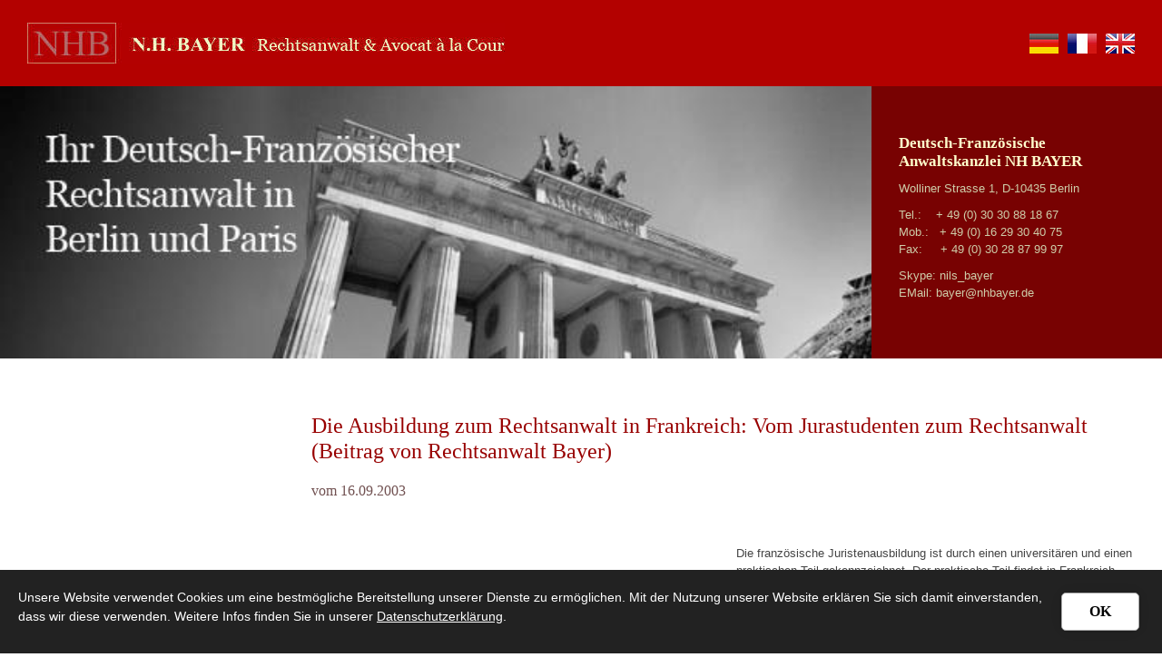

--- FILE ---
content_type: text/html; charset=utf-8
request_url: https://www.nhbayer.de/de/deutsch-franzoesischer-rechtsreport/die_ausbildung_zum_rechtsanwalt_in_frankreich_vom_jurastudenten_zum_rechtsanwalt_beitrag_von_rechtsanwalt_bayer_/
body_size: 8709
content:
<!DOCTYPE html>
<html lang="de" class="subtemplate__header__logo-left-nav-bottom-left subtemplate__footer__hidden subtemplate__content__sidebar-left-content-right subtemplate__footer-addon-bottom__hidden subtemplate__header-addon-top__hidden subtemplate__slider__small-caption-left subtemplate__quicklinks__hidden subtemplate__slider-addon-bottom__hidden subtemplate__quicklinks-mobile__hidden subtemplate__footer-addon-top__hidden subtemplate__header-addon-bottom__hidden mobile-nav-left">
    <head>
        <meta http-equiv="content-type" content="text/html; charset=utf-8">

<title>Die Ausbildung zum Rechtsanwalt in Frankreich: Vom Jurastudenten zum Rechtsanwalt (Beitrag von Rechtsanwalt Bayer) - Deutsch Franz&ouml;sischer Rechtsreport | Deutsch franz&ouml;sischer Rechtsanwalt Frankreich Paris Berlin Anwalt</title>
<meta name="msapplication-config" content="/_media/themes/1/layout/browserconfig.xml" >
<meta http-equiv="X-UA-Compatible" content="IE=edge" >
<meta name="viewport" content="width=device-width, initial-scale=1" >
<meta name="description" content="Die Ausbildung zum Rechtsanwalt in Frankreich: Vom Jurastudenten zum Rechtsanwalt (Beitrag von Rechtsanwalt Bayer)  - NH BAYER deutsch franz&ouml;sishes Handelsrecht, franz&ouml;sisches Vertragsrecht, franz&ouml;sisches Arbeitsrecht, franz&ouml;sisches Handelsvertreterrecht, franz&ouml;sisches Gesellschaftsrecht, Erbrecht, Zivilrecht, Beratung und Prozessf&uuml;hrung in  Deutschland und Frankreich, Paris, Lyon, Nizza, Marseille, Grenoble, Metz, Nancy, Reims, Stra&szlig;burg, Strasbourg, Clomar, Bordeaux, u.a., Zwangsvollstreckung, Gesellchaftsgr&uuml;ndungen, Due Diligence, K&uuml;ndigungen " >
<meta name="robots" content="index,follow,noodp" >
<meta property="og:title" content="Die Ausbildung zum Rechtsanwalt in Frankreich: Vom Jurastudenten zum Rechtsanwalt (Beitrag von Rechtsanwalt Bayer) - Deutsch Franz&ouml;sischer Rechtsreport | Deutsch franz&ouml;sischer Rechtsanwalt Frankreich Paris Berlin Anwalt" >
<meta property="og:description" content="Die Ausbildung zum Rechtsanwalt in Frankreich: Vom Jurastudenten zum Rechtsanwalt (Beitrag von Rechtsanwalt Bayer)  - NH BAYER deutsch franz&ouml;sishes Handelsrecht, franz&ouml;sisches Vertragsrecht," >
<meta property="og:image" content="https://www.nhbayer.de/_cache/images/cms/Logos/.cdc9a3266b91cadd00673f6715eb23b9/logo_mobile.png" >
<meta property="og:url" content="https://www.nhbayer.de/de/deutsch-franzoesischer-rechtsreport/die_ausbildung_zum_rechtsanwalt_in_frankreich_vom_jurastudenten_zum_rechtsanwalt_beitrag_von_rechtsanwalt_bayer_/" >

<link rel="canonical" href="https://www.nhbayer.de/de/deutsch-franzoesischer-rechtsreport/die_ausbildung_zum_rechtsanwalt_in_frankreich_vom_jurastudenten_zum_rechtsanwalt_beitrag_von_rechtsanwalt_bayer_/">
<link href="/_cache/licenses/license.txt?version=20260107092828" rel="license">
<link href="/_media/themes/1/layout/favicon.ico?version=20260107092828" rel="shortcut icon" type="image/x-icon">
<link rel="icon" type="image/png" sizes="16x16" href="/_media/themes/1/layout/favicon-16x16.png?version=20260107092828">
<link rel="icon" type="image/png" sizes="32x32" href="/_media/themes/1/layout/favicon-32x32.png?version=20260107092828">
<link rel="apple-touch-icon" type="image/png" sizes="180x180" href="/_media/themes/1/layout/apple-touch-icon.png?version=20260107092828">
<link rel="shortcut icon" type="image/png" sizes="196x196" href="/_media/themes/1/layout/android-icon.png?version=20260107092828">
<link rel="manifest" href="/_media/themes/1/layout/site.webmanifest?version=20260107092828">
<link rel="mask-icon" href="/_media/themes/1/layout/safari-pinned-tab.svg?version=20260107092828" color="#ffffff">
<meta name="google-site-verification" content="6ZB0dWuv3yWH0xSJBO7bQ_BKRD2X8AYegthP4apxSig" /><link href="/_cache/css/amphicms.postBodyOpen-www-default.min.css?version=20260107093325" media="all" rel="stylesheet">
<link href="/_media/themes/1/css/custom_print.css?version=20260107092828" media="print" rel="stylesheet">

    </head>

    <body class="content-language-de">
<div class="website_wrapper-outer">
    <div >
        

        <div class="website_wrapper-inner">
            <header>
                
                <div class="header header__logo-left-nav-bottom-left">
    <div class="logo-wrapper">
        <div class="container">
            <div class="row vertical-center">
                <div class="col-xs-9 col-sm-8 col-md-9">
                    <div class="logo img-responsive pull-left">
                        <div class="logo-desktop">
                            <a href="/de/"><img alt="" class="img-responsive" src="/_cache/images/cms/Logos/.cdc9a3266b91cadd00673f6715eb23b9/logo-1.jpg"></a>
                        </div>
                        <div class="logo-mobil">
                            <a href="/de/"><img alt="" class="img-responsive" src="/_cache/images/cms/Logos/.cdc9a3266b91cadd00673f6715eb23b9/logo_mobile.png"></a>
                        </div>
                    </div>
                </div>
                <div class="hidden-xs hidden-sm col-md-3">
                    <div class="languageswitch">
                        

    <ul class="language-nav">
                    
            <li class="lang-de de active">
                <a href="/de/">
                    de                </a>
            </li>
                    
            <li class="lang-en en passive">
                <a href="/en/">
                    en                </a>
            </li>
                    
            <li class="lang-fr fr passive">
                <a href="/fr/">
                    fr                </a>
            </li>
            </ul>

                    </div>
                </div>
                <div class="col-xs-3 col-sm-4 hidden-md hidden-lg">
                    <div class="hidden-md hidden-lg">
<nav class="visible-sm visible-xs navbar">
    <a class="navbar-toggle visible-sm visible-xs" aria-controls="mobile-nav" aria-expanded="false" aria-label="Navigation" href="#">
        <div class="hamburger hamburger_animation">
    <div class="hamburger-box">
        <div class="hamburger-inner"></div>
    </div>
</div>    </a>
</nav></div>
                </div>
            </div>
        </div>
    </div>
</div>
                
            </header>
            <section>
                <div class="slider slider_small slider__small-caption-left">
    <div class="col-xs-12 col-sm-8 col-md-9 slider-images">
        
<div class="amphi-slider single-header" data-lightbox-connector="695e2ca6237c6">
    
            
                                <div style="background-image: url('/_cache/images/cms/.b8fe8c6bed1abb92b05ffde53da08716/header_berlin_paris.jpg');" role="img" class="header-img"></div>
            </div>

    </div>
    <div class="col-xs-12 col-sm-4 col-md-3 slider-contact">
        <div class="module-wrapper Text_TextSmall row" id="moduleWrapper38"><div class="col-xs-12">
<div class="module-content-block">
    <div class="row">
        <div class="col-xs-12">
            <div class="headline-wrapper"><div class="headline3">Deutsch-Franz&ouml;sische Anwaltskanzlei NH BAYER</div></div>            <div class="text-wrapper"><p>Wolliner Strasse 1, D-10435 Berlin</p>  <p>Tel.: &nbsp;&nbsp; <a href="tel:+493030881867">+ 49 (0) 30 30 88 18 67</a><br /> Mob.:&nbsp;&nbsp; <a href="+491629304075">+&nbsp;49 (0) 16 29 30 40 75</a><br /> Fax:&nbsp; &nbsp;&nbsp; + 49 (0) 30 28 87 99 97</p>  <p>Skype: nils_bayer<br /> EMail: <a href="mailto:bayer@nhbayer.de">bayer@nhbayer.de</a></p></div>        </div>
    </div>
</div>
</div></div>
    </div>
</div>
                
            </section>
                
            <main>
                <div class="content content__sidebar-left-content-right">
    <div >
        
        <div class="content_content-background-inner">
            <div class="container">
                <div class="row">
                    <div class="col-xs-12 col-md-9 col-md-push-3">
                        <div class="accessibility__font-size-changer clearfix"></div>
                        <div class="content_content-inner">
                            <div class="module-wrapper Text_Text row" id="moduleWrapper1366"><div class="col-xs-12">
<div class="module-content-block">
    <div class="headline-wrapper"><h1 class="headline1">Die Ausbildung zum Rechtsanwalt in Frankreich: Vom Jurastudenten zum Rechtsanwalt (Beitrag von Rechtsanwalt Bayer)</h1></div><div class="headline-wrapper"><h2 class="headline2">vom 16.09.2003</h2></div></div>

</div></div><div class="module-wrapper Text_TextImageLeft row" id="moduleWrapper1367"><div class="col-xs-12">
<div class="module-content-block" data-lightbox-connector="695e2ca62692c">
    <div class="row visible-xs">
        <div class="col-xs-12">
            <div class="text-wrapper"><p>Die französische Juristenausbildung ist durch einen universitären und einen praktischen Teil gekennzeichnet. Der praktische Teil findet in Frankreich bereits innerhalb des zukünftigen Berufsbildes als französischer Rechtsanwalt (Avocat stagiaire) statt. Der universitäre Teil ist spiegelbildlich zum deutschen Studium zu sehen, das mäßig anläuft und erst Jahre später zu einer Leistungskontrolle mit möglicher K.O. - Wirkung führt. In Frankreich findet die Hauptauslese in den ersten Studienjahren, dem Basisstudium (1er cycle), statt. Wer diese mit dem D.E.U.G. in der Tasche bewältigt hat, der hat das Schwerste des Studiums hinter sich gebracht. Allerdings findet eine weitere harte Auslese nach der Universität statt, falls man beabsichtigt, Richter, Staatsanwalt oder Rechtsanwalt zu werden. In diesem Fall müssen die Aufnahmeprüfungen der Richterschule oder der verschiedenen Anwaltsschulen bestanden werden, was nur einer kleinen Minderheit gelingt. 				 										<p>Der Weg zum französischen Rechtsanwalt:<br /> <br /> 1. Das Jurastudium in Frankreich<br /> <br /> Das Studium der französischen Rechtswissenschaften weist grundsätzliche Verschiedenheiten zum deutschen Jurastudium auf. Es ist in zwei bis drei universitäre Phasen aufgeteilt, die sogenannten "Cycles", deren erster aus einem Basisstudium besteht, welches mit dem "DEUG - mention Droit" abgeschlossen wird, bereits einen berufsqualifizierenden Universitätsabschluss darstellt und die Möglichkeit der Teilnahme an Concours eröffnet.<br /> <br /> Für den Zugang zu den klassischen Juristenberufen bedarf es jedoch mittlerweile des Studiums eines weiteren Studienzyklusses, welcher mit der Licence en Droit und einer Maîtrise abgeschlossen wird. Gleiches gilt für Studienabsolventen, die sich um einen Auspildungsplatz bei der französischen Richterschule in Bordeaux, der einzigen Frankreichs, bewerben. (Auch dort reicht mitlerweile die LIcence nicht mehr aus).<br /> <br /> A. Das Basisstudium  (1er cycle) : Abschluss: D.E.U.G. - Mention Droit (der französische Bachelor) <br /> <br /> Das Basisstudium, welches mindestens zwei Jahre dauert, vermittelt alle wesentlichen Rechtskenntnisse, die von einem französischen Juristen einheitlich als unabdingbar vorausgesetzt werden (ähnlich dem britischen Bachelor, LL.B.). Dazu gehören die allgemeinen Zivil-, Straf- und öffentlichen Rechtslehren, wie etwa die Einführung in das Recht, das Sachenrecht, allgemeines und besonderes Schuldrecht, Familienrecht, Vertrags- und Schadensersatzrecht , allgemeines und besonderes Strafrecht, Verfassungsrecht einschließlich Verfassungsgeschichte, allgemeines Verwaltungsrecht sowie Polizei- und Ordnungsrecht , öffentliches Sachenrecht, Staatshaftungsrecht, Verwaltungsprozessrecht, allgemeines und besonderes Steuerrecht, Rechtsgeschichte, Handels- und Gesellschaftsrecht, Vergleichs- und Konkursrecht, ausländisches (wie etwa deutsches) Recht, Volkswirtschaftslehre und Sprachen<br /> <br /> Wegen Durchfallquoten von über 80 bis über 90 Prozent im Rahmen dieses Basisstudiums, gilt das DEUG nach wie vor als schwierigste Hürde innerhalb der französischen (universitäten) Juristenausbildung und wird demzufolge von ausländischen Juristen, wie etwa Deutschen, die einen ausländischen Universitätsabschluss erwerben wollen, gemieden. Beliebter ist es, unter Anerkennung deutscher Rechtskenntnisse ein Jahr aus dem 2ème cycle, also das Jahr der Licence oder der Maîtrise, zu studieren. Dies ermöglicht es deutschen Studenten unter anderem, von der Wahlfreiheit im 2ème cycle zu profitieren und z.B. einen französischen Abschluss ohne das Studium des französischen Rechts zu erwerben, indem etwa Fächer wie Europarecht, Internationale Beziehungen, Völkerrecht, IPR, Internationales Kaufrecht etc. belegt werden. Allerdings liegt die Durchfallquote im Rahmen dieser Studiengänge zum Ende eines jeden Jahres immerhin noch bei 30 bis 40 Prozent, ähnlich der Durchfallquote im deutschen Staatsexamen. Wer es sich wesentlich einfacher machen möchte, der schreibt sich für einen für Ausländer konzipierten LL.M - Studiengang von einem Jahr Länge ein und belegt dort Einführungskurse in das französische Recht. Die Durchfallquote liegt dort bei fast null Prozent. Es handelt sich aber auch regelmäßig um keinen "echten" französischen mit dem DEUG, der Licence, oder der Maîtrise vergleichbaren Universitätsabschluss. Reichte das D.E.U.G. früher als akademische Ausbildung, um späterhin als Rechtsberater, etwa im Bereich des Handelsrechts spezialisiert, tätig zu werden, aus, ist diese Option nach der Fusion des Rechtsberaterberufs mit dem Anwaltsberuf nunmehr weggefallen. (Die alten Rechtsberater haben fast alle von der Möglichkeit Gebrauch gemacht, sich nunmehr Anwalt (Avocat) nennen und vor Gericht auftreten zu dürfen. Neue werden nicht mehr zugelassen.)<br /> <br /> Das D.E.U.G. ist zugleich erster Universitätsabschluss, Diplom und akademischer Grad.<br /> <br /> <br /> B. Das Aufbaustudium (2ème cycle): Abschlüsse: Licence en Droit und Maîtrise<br /> <br /> Das Aufbaustudium ermöglicht es dem französischen Studenten, Schwerpunkte zu setzen. <br /> <br /> a. Licence<br /> <br /> Während des Studienjahres der Licence bedarf es noch der Belegung eines Minimums an Pflichtfächern. In aller Regel gilt die Licence als allgemeiner juristischer Abschluss mit Schwerpunktbildung.<br /> <br /> Die Licence stellt ebenfalls einen Studienabschluss dar und ist gleichzeitig Universitätsdiplom, nicht hingegen akademischer Grad.<br /> <br /> b. Maîtrise<br /> <br /> Die Maîtrise hingegen wird nicht allgemeinen in Jura erworben werden, sondern in einem Schwerpunktbereich wie etwa im Wirtschaftsrecht, im Zivilrecht, im internationalen Recht etc. (Es gibt keine "Maîtrise en Droit"). Für den werdenden Anwalt stellt sich demnach recht frühzeitig die Frage, in welchem Bereich er späterhin tätig sein möchte. Im Hinblick darauf sollte er schon in den Jahren der Licence und Maîtrise eine vorausschauende Fächerwahl treffen. Wie bereits oben erwähnt, bedarf es für denjenigen, der späterhin Anwalt werden will, keiner weiteren universitären Studien. Gleichwohl wächst die Zahl derjenigen, die im Anschluss an den 2ème cycle ein oder mehrere weitere Diplome erwerben, ständig an. Dies dürfte unter anderem mit Wartezeiten in der beruflichen Weiterbildung zusammenhängen. Auch wer späterhin den Richterberuf ergreifen möchten, muss nunmehr eine Maîtrise erwerben und bewirbt sich mit dieser an der einzigen französischen Richterschule in Bordeaux. Die Aufnahmeprüfung gilt als extrem schwierig.<br /> <br /> Die Maitrise stellt gleichzeitig ein   Universitätsdiplom, einen Hochschulabschluss und zudem einen akademischen Grad dar.<br /> <br /> <br /> C. Das Spezialstudium (3ème cycle): DEA, DES, DESS etc., Doctorat<br /> <br /> Auch in Frankreich übersteigt die Zahl der Absolventen des Jurastudiums deutlich jene der offenen Stellen, weshalb immer mehr Absolventen weitergehende Spezialisierungen anstreben. Diese können im Rahmen einjähriger Spezialstudiengänge an den juristischen Fakultäten erworben werden; so etwa ein DEA im Wettbewerbsrecht. Äußerst selten hingegen wählen die französischen Juristen die Möglichkeit einer Promotion, welche sich in Frankreich regelmäßig als äußerst aufwendig und langwierig erweist und in der nichtakademischen Juristenberufswelt nicht dasselbe Ansehen genießt wie bei deutschen Nichtakademikern. Viele Jahre lang überstieg die Arbeitslosenquote junger Promovierter in Frankreich deutlich jene der Gleichgesinnten ohne Promotion. Wer gleichwohl promoviert, gehört, anders als in Deutschland, zu einer sehr kleinen, ausgewählten Juristenminderheit.<br /> <br /> DEÀ und DESS stellen, obgleich deren Aufnahme ein abgeschlosenes Studium voraussetzt, weder einen akademischen Grad noch einen Hochschulabschluss dar, sondern es handelt sich lediglich um Universitätsdiplome. <br /> <br /> Anders verhält es sich mit dem Doctorat, das wiederum akademischer Grad ist.<br /> <br /> <br /> D. Die neue zweigliedrige universitäre Ausbildung<br /> <br /> Nach jüngster Reform des Jurastudiums sollen das DEUG ebenso wie die Maîtrise sowie die diversen DEA und DESS entfallen. <br /> <br /> Der erste Studienabschnitt wird dann durch die Licence nach drei Jahren beendet, an welche sich nach einem weiteren Studienjahr der Master 1 (LL.M.), und im Falle eines anschließenden weiteren Studienjahres der sogenannte Master 2 anschließt. In der Paxis ändert sich hingegen nichts. Lediglich die Etiketten werden ausgetauscht. <br /> <br /> <br /> 2. Die nichtuniversitäre Weiterbildung<br /> <br /> Das universitäre Jurastudium reicht auch in Frankreich seit einigen Jahren nicht mehr aus, um als Anwalt zugelassen zu werden. Es bedarf vielmehr der Vorbereitung und des Bestehens einer diffizilen Aufnahmeprüfung zu einer der regionalen Anwaltsschulen Frankreichs, der zweiten schweren Hürde innerhalb der französischen Juristenausbildung. Prüfungsgegenstand dieser Zulassungsprüfung sind im wesentlichen, ähnlich wie im deutschen Staatsexamen die allgemeinen Rechtslehren, die im Basisstudium (DEUG) vermittelt worden sind, aber auch Arbeitsrecht, Europarecht u.ä. Ist diese Hürde überwunden, ist damit zu rechnen, dass auch diese weitere Ausbildungsphase erfolgreich beendet werden wird. Zwar findet nach dem zwei bis drei Jahren anwaltlicher Ausbildung in Anwaltskanzleien und in Vorlesungen an den Anwaltsschulen eine weitere Abschlussprüfung CAPA statt, welche im wesentlichen, dieselben Fächer umfasst, wie die Aufnahmeprüfung und welche die Befähigung zur Ausübung des Anwaltsberufs verleiht. Die dortige Durchfallquote ist allerdings unbedeutend. Anders als in Deutschland, bedarf es allerdings auch der Ablegung einer Prüfung im anwaltlichen Standesrecht. Während der letzten Jahre der anwaltlichen Ausbildung dürfen sich die französischen Junganwälte bereits Rechtsanwalt (Avocat à la Cour) nennen, und werden in der Liste der Avocats stagiaires bei der Anwaltskammer geführt. Ein selbständiges Arbeiten im eigenen Büro ist erst nach Beendigung dieser letzten Phase erlaubt.<br /> Zuletzt ist noch darauf hinzuweisen, dass kein Rechtsanwalt in Frankreich zugelassen wird, der keine Anstellung oder anderweitige Mitarbeitertätigkeit bei einem erfahrenen französischen Rechtsanwalt vorweisen kann, was eine stetig wachsende praktische Hürde am Ende der Berufsausbildung darstellt, die zunemhend an Bedeutung gewinnt, da auch der französische Anwaltsmarkt völlig übersättigt ist. Die Inhalte der Anstellungs- und Mitarbeiterverträge mit Junganwälten, wie auch der Ausbildungsverträge mit Anwaltsschülern, werden durch die örtlichen französischen Rechtsanwaltskammer vorgegeben. Abweichungen sind unzulässig, so dass der junge Rechtsanwalt in Frankreich mit erheblichen Rechten ausgestattet ist, die eine Unterbezahlung verbieten und es ihm erlauben, von Beginn an einen eigenen Mandantenstammn aufzubauen. Dementsprechend niedrig ist die Bereitschaft bei Kanzleien, die keinen dringenden Bedarf haben, neue avocats stagiaires zu übernehmen. <br /> <br /> Autor: NH BAYER, Rechtsanwalt (Avocat allemand) und Avocat (französischer Rechtsanwalt)<br />  (vom 16.09.2003)</p></p></div>        </div>
    </div>
    <div class="row hidden-xs">
                    <div class="col-sm-6">
                            </div>
            <div class="col-sm-6">
                <div class="text-wrapper"><p>Die französische Juristenausbildung ist durch einen universitären und einen praktischen Teil gekennzeichnet. Der praktische Teil findet in Frankreich bereits innerhalb des zukünftigen Berufsbildes als französischer Rechtsanwalt (Avocat stagiaire) statt. Der universitäre Teil ist spiegelbildlich zum deutschen Studium zu sehen, das mäßig anläuft und erst Jahre später zu einer Leistungskontrolle mit möglicher K.O. - Wirkung führt. In Frankreich findet die Hauptauslese in den ersten Studienjahren, dem Basisstudium (1er cycle), statt. Wer diese mit dem D.E.U.G. in der Tasche bewältigt hat, der hat das Schwerste des Studiums hinter sich gebracht. Allerdings findet eine weitere harte Auslese nach der Universität statt, falls man beabsichtigt, Richter, Staatsanwalt oder Rechtsanwalt zu werden. In diesem Fall müssen die Aufnahmeprüfungen der Richterschule oder der verschiedenen Anwaltsschulen bestanden werden, was nur einer kleinen Minderheit gelingt. 				 										<p>Der Weg zum französischen Rechtsanwalt:<br /> <br /> 1. Das Jurastudium in Frankreich<br /> <br /> Das Studium der französischen Rechtswissenschaften weist grundsätzliche Verschiedenheiten zum deutschen Jurastudium auf. Es ist in zwei bis drei universitäre Phasen aufgeteilt, die sogenannten "Cycles", deren erster aus einem Basisstudium besteht, welches mit dem "DEUG - mention Droit" abgeschlossen wird, bereits einen berufsqualifizierenden Universitätsabschluss darstellt und die Möglichkeit der Teilnahme an Concours eröffnet.<br /> <br /> Für den Zugang zu den klassischen Juristenberufen bedarf es jedoch mittlerweile des Studiums eines weiteren Studienzyklusses, welcher mit der Licence en Droit und einer Maîtrise abgeschlossen wird. Gleiches gilt für Studienabsolventen, die sich um einen Auspildungsplatz bei der französischen Richterschule in Bordeaux, der einzigen Frankreichs, bewerben. (Auch dort reicht mitlerweile die LIcence nicht mehr aus).<br /> <br /> A. Das Basisstudium  (1er cycle) : Abschluss: D.E.U.G. - Mention Droit (der französische Bachelor) <br /> <br /> Das Basisstudium, welches mindestens zwei Jahre dauert, vermittelt alle wesentlichen Rechtskenntnisse, die von einem französischen Juristen einheitlich als unabdingbar vorausgesetzt werden (ähnlich dem britischen Bachelor, LL.B.). Dazu gehören die allgemeinen Zivil-, Straf- und öffentlichen Rechtslehren, wie etwa die Einführung in das Recht, das Sachenrecht, allgemeines und besonderes Schuldrecht, Familienrecht, Vertrags- und Schadensersatzrecht , allgemeines und besonderes Strafrecht, Verfassungsrecht einschließlich Verfassungsgeschichte, allgemeines Verwaltungsrecht sowie Polizei- und Ordnungsrecht , öffentliches Sachenrecht, Staatshaftungsrecht, Verwaltungsprozessrecht, allgemeines und besonderes Steuerrecht, Rechtsgeschichte, Handels- und Gesellschaftsrecht, Vergleichs- und Konkursrecht, ausländisches (wie etwa deutsches) Recht, Volkswirtschaftslehre und Sprachen<br /> <br /> Wegen Durchfallquoten von über 80 bis über 90 Prozent im Rahmen dieses Basisstudiums, gilt das DEUG nach wie vor als schwierigste Hürde innerhalb der französischen (universitäten) Juristenausbildung und wird demzufolge von ausländischen Juristen, wie etwa Deutschen, die einen ausländischen Universitätsabschluss erwerben wollen, gemieden. Beliebter ist es, unter Anerkennung deutscher Rechtskenntnisse ein Jahr aus dem 2ème cycle, also das Jahr der Licence oder der Maîtrise, zu studieren. Dies ermöglicht es deutschen Studenten unter anderem, von der Wahlfreiheit im 2ème cycle zu profitieren und z.B. einen französischen Abschluss ohne das Studium des französischen Rechts zu erwerben, indem etwa Fächer wie Europarecht, Internationale Beziehungen, Völkerrecht, IPR, Internationales Kaufrecht etc. belegt werden. Allerdings liegt die Durchfallquote im Rahmen dieser Studiengänge zum Ende eines jeden Jahres immerhin noch bei 30 bis 40 Prozent, ähnlich der Durchfallquote im deutschen Staatsexamen. Wer es sich wesentlich einfacher machen möchte, der schreibt sich für einen für Ausländer konzipierten LL.M - Studiengang von einem Jahr Länge ein und belegt dort Einführungskurse in das französische Recht. Die Durchfallquote liegt dort bei fast null Prozent. Es handelt sich aber auch regelmäßig um keinen "echten" französischen mit dem DEUG, der Licence, oder der Maîtrise vergleichbaren Universitätsabschluss. Reichte das D.E.U.G. früher als akademische Ausbildung, um späterhin als Rechtsberater, etwa im Bereich des Handelsrechts spezialisiert, tätig zu werden, aus, ist diese Option nach der Fusion des Rechtsberaterberufs mit dem Anwaltsberuf nunmehr weggefallen. (Die alten Rechtsberater haben fast alle von der Möglichkeit Gebrauch gemacht, sich nunmehr Anwalt (Avocat) nennen und vor Gericht auftreten zu dürfen. Neue werden nicht mehr zugelassen.)<br /> <br /> Das D.E.U.G. ist zugleich erster Universitätsabschluss, Diplom und akademischer Grad.<br /> <br /> <br /> B. Das Aufbaustudium (2ème cycle): Abschlüsse: Licence en Droit und Maîtrise<br /> <br /> Das Aufbaustudium ermöglicht es dem französischen Studenten, Schwerpunkte zu setzen. <br /> <br /> a. Licence<br /> <br /> Während des Studienjahres der Licence bedarf es noch der Belegung eines Minimums an Pflichtfächern. In aller Regel gilt die Licence als allgemeiner juristischer Abschluss mit Schwerpunktbildung.<br /> <br /> Die Licence stellt ebenfalls einen Studienabschluss dar und ist gleichzeitig Universitätsdiplom, nicht hingegen akademischer Grad.<br /> <br /> b. Maîtrise<br /> <br /> Die Maîtrise hingegen wird nicht allgemeinen in Jura erworben werden, sondern in einem Schwerpunktbereich wie etwa im Wirtschaftsrecht, im Zivilrecht, im internationalen Recht etc. (Es gibt keine "Maîtrise en Droit"). Für den werdenden Anwalt stellt sich demnach recht frühzeitig die Frage, in welchem Bereich er späterhin tätig sein möchte. Im Hinblick darauf sollte er schon in den Jahren der Licence und Maîtrise eine vorausschauende Fächerwahl treffen. Wie bereits oben erwähnt, bedarf es für denjenigen, der späterhin Anwalt werden will, keiner weiteren universitären Studien. Gleichwohl wächst die Zahl derjenigen, die im Anschluss an den 2ème cycle ein oder mehrere weitere Diplome erwerben, ständig an. Dies dürfte unter anderem mit Wartezeiten in der beruflichen Weiterbildung zusammenhängen. Auch wer späterhin den Richterberuf ergreifen möchten, muss nunmehr eine Maîtrise erwerben und bewirbt sich mit dieser an der einzigen französischen Richterschule in Bordeaux. Die Aufnahmeprüfung gilt als extrem schwierig.<br /> <br /> Die Maitrise stellt gleichzeitig ein   Universitätsdiplom, einen Hochschulabschluss und zudem einen akademischen Grad dar.<br /> <br /> <br /> C. Das Spezialstudium (3ème cycle): DEA, DES, DESS etc., Doctorat<br /> <br /> Auch in Frankreich übersteigt die Zahl der Absolventen des Jurastudiums deutlich jene der offenen Stellen, weshalb immer mehr Absolventen weitergehende Spezialisierungen anstreben. Diese können im Rahmen einjähriger Spezialstudiengänge an den juristischen Fakultäten erworben werden; so etwa ein DEA im Wettbewerbsrecht. Äußerst selten hingegen wählen die französischen Juristen die Möglichkeit einer Promotion, welche sich in Frankreich regelmäßig als äußerst aufwendig und langwierig erweist und in der nichtakademischen Juristenberufswelt nicht dasselbe Ansehen genießt wie bei deutschen Nichtakademikern. Viele Jahre lang überstieg die Arbeitslosenquote junger Promovierter in Frankreich deutlich jene der Gleichgesinnten ohne Promotion. Wer gleichwohl promoviert, gehört, anders als in Deutschland, zu einer sehr kleinen, ausgewählten Juristenminderheit.<br /> <br /> DEÀ und DESS stellen, obgleich deren Aufnahme ein abgeschlosenes Studium voraussetzt, weder einen akademischen Grad noch einen Hochschulabschluss dar, sondern es handelt sich lediglich um Universitätsdiplome. <br /> <br /> Anders verhält es sich mit dem Doctorat, das wiederum akademischer Grad ist.<br /> <br /> <br /> D. Die neue zweigliedrige universitäre Ausbildung<br /> <br /> Nach jüngster Reform des Jurastudiums sollen das DEUG ebenso wie die Maîtrise sowie die diversen DEA und DESS entfallen. <br /> <br /> Der erste Studienabschnitt wird dann durch die Licence nach drei Jahren beendet, an welche sich nach einem weiteren Studienjahr der Master 1 (LL.M.), und im Falle eines anschließenden weiteren Studienjahres der sogenannte Master 2 anschließt. In der Paxis ändert sich hingegen nichts. Lediglich die Etiketten werden ausgetauscht. <br /> <br /> <br /> 2. Die nichtuniversitäre Weiterbildung<br /> <br /> Das universitäre Jurastudium reicht auch in Frankreich seit einigen Jahren nicht mehr aus, um als Anwalt zugelassen zu werden. Es bedarf vielmehr der Vorbereitung und des Bestehens einer diffizilen Aufnahmeprüfung zu einer der regionalen Anwaltsschulen Frankreichs, der zweiten schweren Hürde innerhalb der französischen Juristenausbildung. Prüfungsgegenstand dieser Zulassungsprüfung sind im wesentlichen, ähnlich wie im deutschen Staatsexamen die allgemeinen Rechtslehren, die im Basisstudium (DEUG) vermittelt worden sind, aber auch Arbeitsrecht, Europarecht u.ä. Ist diese Hürde überwunden, ist damit zu rechnen, dass auch diese weitere Ausbildungsphase erfolgreich beendet werden wird. Zwar findet nach dem zwei bis drei Jahren anwaltlicher Ausbildung in Anwaltskanzleien und in Vorlesungen an den Anwaltsschulen eine weitere Abschlussprüfung CAPA statt, welche im wesentlichen, dieselben Fächer umfasst, wie die Aufnahmeprüfung und welche die Befähigung zur Ausübung des Anwaltsberufs verleiht. Die dortige Durchfallquote ist allerdings unbedeutend. Anders als in Deutschland, bedarf es allerdings auch der Ablegung einer Prüfung im anwaltlichen Standesrecht. Während der letzten Jahre der anwaltlichen Ausbildung dürfen sich die französischen Junganwälte bereits Rechtsanwalt (Avocat à la Cour) nennen, und werden in der Liste der Avocats stagiaires bei der Anwaltskammer geführt. Ein selbständiges Arbeiten im eigenen Büro ist erst nach Beendigung dieser letzten Phase erlaubt.<br /> Zuletzt ist noch darauf hinzuweisen, dass kein Rechtsanwalt in Frankreich zugelassen wird, der keine Anstellung oder anderweitige Mitarbeitertätigkeit bei einem erfahrenen französischen Rechtsanwalt vorweisen kann, was eine stetig wachsende praktische Hürde am Ende der Berufsausbildung darstellt, die zunemhend an Bedeutung gewinnt, da auch der französische Anwaltsmarkt völlig übersättigt ist. Die Inhalte der Anstellungs- und Mitarbeiterverträge mit Junganwälten, wie auch der Ausbildungsverträge mit Anwaltsschülern, werden durch die örtlichen französischen Rechtsanwaltskammer vorgegeben. Abweichungen sind unzulässig, so dass der junge Rechtsanwalt in Frankreich mit erheblichen Rechten ausgestattet ist, die eine Unterbezahlung verbieten und es ihm erlauben, von Beginn an einen eigenen Mandantenstammn aufzubauen. Dementsprechend niedrig ist die Bereitschaft bei Kanzleien, die keinen dringenden Bedarf haben, neue avocats stagiaires zu übernehmen. <br /> <br /> Autor: NH BAYER, Rechtsanwalt (Avocat allemand) und Avocat (französischer Rechtsanwalt)<br />  (vom 16.09.2003)</p></p></div>            </div>
            </div>
</div>
</div></div>
                        </div>
                    </div>
                    <div class=" hidden-xs hidden-sm col-md-3 col-md-pull-9">
                        <div class="content_sidebar">
                            <nav class="content_sidebar_nav">
                                
                            </nav>
                            <div class="content_sidebar_teaser">
                                
                            </div>
                        </div>
                    </div>
                </div>
            </div>
        </div>
    </div>
</div>

<div class="content content__sidebar-left-content-right">
    <div >
        
        <div class="content_content-background-inner">
            <div class="container">
                <div class="row">
                    <div class="col-xs-12">
                        <div class="content_content-inner">
                            
                        </div>
                    </div>
                </div>
            </div>
        </div>
    </div>
</div>

<div class="content content__sidebar-left-content-right">
    <div >
        
        <div class="content_content-background-inner">
            <div class="container">
                <div class="row">
                    <div class="col-xs-12">
                        <div class="content_content-inner">
                            
                        </div>
                    </div>
                </div>
            </div>
        </div>
    </div>
</div>
            </main>
            <footer>
                
                
                
            </footer>
        </div>
    </div>
</div>

<nav class="hidden nav mobile-nav type-collapse visible-sm visible-xs" id="mobile-nav" aria-hidden="true">
            <div class="navigation-responsive-wrapper-top">
    <a href="/de/"><img alt="" class="img-responsive" src="/_cache/images/cms/Logos/.cdc9a3266b91cadd00673f6715eb23b9/logo_mobile.png"></a>
</div>        

    <div class="mobile-nav-language">
        <ul class="level-1">
                            <li class="lang-de de active first-entry">
                    <a href="/de/">
                        de                    </a>
                </li>
                            <li class="lang-en en">
                    <a href="/en/">
                        en                    </a>
                </li>
                            <li class="lang-fr fr last-entry">
                    <a href="/fr/">
                        fr                    </a>
                </li>
                    </ul>
    </div>
<div class="mobile-nav-main nav-group"><ul class="level-1"><li class=" first-entry"><a href="/de/">Deutsch-franz&ouml;sischer Rechtsanwalt  Die Kanzlei</a></li><li class=""><a href="/de/philosophie-deutsch-franzoesisches-recht-eu-weit/">Philosophie Deutsch-Franz&ouml;sisches Recht EU-weit</a></li><li class=" dropdown-entry"><a href="/de/ansprechpartner-deutschland-frankreich/ra-nils-holger-bayer-avocat-franco-allemand/">Ansprechpartner Deutschland-Frankreich</a><span class="hidden dropdown-toggle icon-closed amphiicon amphiicon-solid amphiicon-angle-down amphiicon-1x" aria-label="Winkel runter" role="img"></span><span class="hidden dropdown-toggle icon-opened amphiicon amphiicon-solid amphiicon-angle-up amphiicon-1x" aria-label="Winkel hoch" role="img"></span><ul class="level-2"><li class=" first-entry"><a href="/de/ansprechpartner-deutschland-frankreich/ra-nils-holger-bayer-avocat-franco-allemand/">RAMe Nils Holger Bayer, avocat franco-allemand</a></li><li class=" last-entry"><a href="/de/ansprechpartner-deutschland-frankreich/dr-liviu---mihai-blaga-conseil/">Dr. Liviu - Mihai Blaga, conseil</a></li></ul></li><li class=""><a href="/de/kooperationspartner/">Kooperationspartner</a></li><li class=" dropdown-entry"><a href="/de/leistungen/">Leistungen</a><span class="hidden dropdown-toggle icon-closed amphiicon amphiicon-solid amphiicon-angle-down amphiicon-1x" aria-label="Winkel runter" role="img"></span><span class="hidden dropdown-toggle icon-opened amphiicon amphiicon-solid amphiicon-angle-up amphiicon-1x" aria-label="Winkel hoch" role="img"></span><ul class="level-2"><li class=" first-entry"><a href="/de/leistungen/deutschland/">Deutschland</a></li><li class=" last-entry"><a href="/de/leistungen/frankreich/">Frankreich</a></li></ul></li><li class=""><a href="/de/referenzen178/">Referenzen</a></li><li class=""><a href="/de/forum/">Forum</a></li><li class=" dropdown-entry"><a href="/de/kontakt/">Kontakt</a><span class="hidden dropdown-toggle icon-closed amphiicon amphiicon-solid amphiicon-angle-down amphiicon-1x" aria-label="Winkel runter" role="img"></span><span class="hidden dropdown-toggle icon-opened amphiicon amphiicon-solid amphiicon-angle-up amphiicon-1x" aria-label="Winkel hoch" role="img"></span><ul class="level-2"><li class=" sole-entry"><a href="/de/kontakt/anfahrt/">Anfahrt</a></li></ul></li><li class=""><a href="/de/impressum_franzoesischer_rechtsanwalt/">Impressum Franz&ouml;sischer Rechtsanwalt</a></li><li class="active"><a href="/de/deutsch-franzoesischer-rechtsreport/">Deutsch Franz&ouml;sischer Rechtsreport</a></li><li class=" dropdown-entry"><a href="/de/deutsch-franzoesisches-rechtswoerterbuch-neu/">Deutsch-Franz&ouml;sisches Rechtsw&ouml;rterbuch NEU</a><span class="hidden dropdown-toggle icon-closed amphiicon amphiicon-solid amphiicon-angle-down amphiicon-1x" aria-label="Winkel runter" role="img"></span><span class="hidden dropdown-toggle icon-opened amphiicon amphiicon-solid amphiicon-angle-up amphiicon-1x" aria-label="Winkel hoch" role="img"></span><ul class="level-2"><li class=" first-entry"><a href="/de/deutsch-franzoesisches-rechtswoerterbuch-neu/die-rolle-des-franzoesischen-notar-im-rahmen-deutsch-franzoesischer-erbschaften/">Die Rolle des franz&ouml;sischen Notar im Rahmen deutsch-franz&ouml;sischer Erbschaften</a></li><li class=""><a href="/de/deutsch-franzoesisches-rechtswoerterbuch-neu/travail-intrimaire-emploi-temporaire-intrim-emploi-intrimaire-en-allemagne/">Travail int&eacute;rimaire, emploi temporaire, int&eacute;rim, emploi int&eacute;rimaire en Allemagne</a></li><li class=""><a href="/de/deutsch-franzoesisches-rechtswoerterbuch-neu/acte-daccusation/">acte d&#039;accusation?</a></li><li class=" last-entry"><a href="/de/deutsch-franzoesisches-rechtswoerterbuch-neu/anklageschrift/">Anklageschrift</a></li></ul></li><li class=""><a href="/de/nouveau-dictionnaire-juridique-franco-allemand/">Nouveau Dictionnaire Juridique Franco-Allemand</a></li><li class=""><a href="/de/news/">News</a></li><li class=""><a href="/de/ancien-dictionnaire-juridique-franco-allemand/">Ancien Dictionnaire Juridique Franco-Allemand</a></li><li class=""><a href="/de/deutsch-franzoesisches-rechtswoerterbuch-alt/">Deutsch-Franz&ouml;sisches Rechtsw&ouml;rterbuch alt</a></li><li class=" last-entry"><a href="/de/datenschutzerklaerung/">Datenschutzerkl&auml;rung</a></li></ul></div>        <div class="navigation-responsive-wrapper-bottom">
    
</div>    </nav>

        <img id="amphicmsTrackingImage" src="/tracker.png?cmsNavsId=115&hash=03f4e4d3d7&path=%2Fde%2Fdeutsch-franzoesischer-rechtsreport%2Fdie_ausbildung_zum_rechtsanwalt_in_frankreich_vom_jurastudenten_zum_rechtsanwalt_beitrag_von_rechtsanwalt_bayer_%2F" rel="nofollow" alt="">
<div id="cookieConfirmation" role="dialog" aria-describedby="cookieConfirmationContent695e2ca63cdf5" data-fade-in="fadeInUp" data-fade-out="fadeOutDown" data-position="bottom" data-lifetime="" class="hidden-print">
    <a href="#" class="cookies-confirm btn btn-default">OK</a><div class="text-wrapper" id="cookieConfirmationContent695e2ca63cdf5"><p>Unsere Website verwendet Cookies um eine bestm&ouml;gliche Bereitstellung unserer Dienste zu erm&ouml;glichen. Mit der Nutzung unserer Website erkl&auml;ren Sie sich damit einverstanden, dass wir diese verwenden. Weitere Infos finden Sie in unserer <a href="/de/datenschutzerklaerung/">Datenschutzerkl&auml;rung</a>.</p></div></div>

<script src="/_cache/javascript/amphicms.preBodyClose-www-default.min.js?version=20260107093327"></script>
<script async src="/_cache/javascript/amphicms.preBodyClose-www-async.min.js?version=20260107093327"></script>

<script >
<!--
$(window).load(function () {initSideSlideNav(".navbar-toggle", {"side":"left","navWidth":"80%","slideSpeed":"600","layerSpeed":"300","closeIcon":"xmark","closeIconStyle":"solid"});initNavCollapsable(".navbar-toggle", {"openIcon":"angle-down","openIconStyle":"solid","closeIcon":"angle-up","closeIconStyle":"solid"});$(".navbar-toggle").on("click", function(){$("#mobile-nav").removeClass("hidden");});$(".navbar-toggle").on("touchend", function(){$("#mobile-nav").removeClass("hidden");});$(".navbar-toggle").each(function(){
    let navbarToggleAriaControl = "";
    if (typeof $(this).attr("aria-controls") !== "undefined") {
        navbarToggleAriaControl = $(this).attr("aria-controls");
    }
    
    if (!navbarToggleAriaControl.split(" ").includes("mobile-nav")) {
        $(this).attr("aria-controls", "mobile-nav " + navbarToggleAriaControl);    
    }
});cookieHandler.executeCookieConfirmation(1);});

//-->
</script>

    </body>
</html>

--- FILE ---
content_type: text/css
request_url: https://www.nhbayer.de/_cache/css/amphicms.postBodyOpen-www-default.min.css?version=20260107093325
body_size: 151741
content:
@charset "UTF-8";
html{font-family: sans-serif;-ms-text-size-adjust:100%;-webkit-text-size-adjust:100%;}
body{margin:0;}
article,aside,details,figcaption,figure,footer,header,hgroup,main,menu,nav,section,summary{display:block;}
audio,canvas,progress,video{display:inline-block;vertical-align:baseline;}
audio:not([controls]){display:none;height:0;}
[hidden],template{display:none;}
a{background-color:transparent;}
a:active,a:hover{outline:0;}
abbr[title]{border-bottom:1px dotted;}
b,strong{font-weight:bold;}
dfn{font-style:italic;}
h1{font-size:2em;margin:0.67em 0;}
mark{background:#ff0;color:#000;}
small{font-size:80%;}
sub,sup{font-size:75%;line-height:0;position:relative;vertical-align:baseline;}
sup{top:-0.5em;}
sub{bottom:-0.25em;}
img{border:0;}
svg:not(:root){overflow:hidden;}
figure{margin:1em
40px;}
hr{box-sizing:content-box;height:0;}
pre{overflow:auto;}
code,kbd,pre,samp{font-family: monospace,monospace;font-size:1em;}
button,input,optgroup,select,textarea{color:inherit;font:inherit;margin:0;}
button{overflow:visible;}
button,select{text-transform:none;}
button,
html input[type="button"],input[type="reset"],input[type="submit"]{-webkit-appearance:button;cursor:pointer;}
button[disabled],
html input[disabled]{cursor:default;}
button::-moz-focus-inner,input::-moz-focus-inner{border:0;padding:0;}
input{line-height:normal;}
input[type="checkbox"],input[type="radio"]{box-sizing:border-box;padding:0;}
input[type="number"]::-webkit-inner-spin-button,input[type="number"]::-webkit-outer-spin-button{height:auto;}
input[type="search"]{-webkit-appearance:textfield;box-sizing:content-box;}
input[type="search"]::-webkit-search-cancel-button,input[type="search"]::-webkit-search-decoration{-webkit-appearance:none;}
fieldset{border:1px
solid #c0c0c0;margin:0
2px;padding:0.35em 0.625em 0.75em;}
legend{border:0;padding:0;}
textarea{overflow:auto;}
optgroup{font-weight:bold;}
table{border-collapse:collapse;border-spacing:0;}
td,th{padding:0;}@media
print{*,*:before,*:after{background:transparent !important;color:#000 !important;box-shadow:none !important;text-shadow:none !important;}
a,a:visited{text-decoration:underline;}
a[href]:after{content:" (" attr(href) ")";}
abbr[title]:after{content:" (" attr(title) ")";}
a[href^="#"]:after,a[href^="javascript:"]:after{content:"";}
pre,blockquote{border:1px
solid #999;page-break-inside:avoid;}
thead{display:table-header-group;}
tr,img{page-break-inside:avoid;}
img{max-width:100% !important;}
p,h2,h3{orphans:3;widows:3;}
h2,h3{page-break-after:avoid;}
select{background:#fff !important;}
.navbar{display:none;}
.btn>.caret,.dropup>.btn>.caret{border-top-color:#000 !important;}
.label{border:1px
solid #000;}
.table{border-collapse:collapse !important;}
.table td,
.table
th{background-color:#fff !important;}
.table-bordered th,
.table-bordered
td{border:1px
solid #ddd !important;}
}
@font-face{font-family: 'Glyphicons Halflings';font-display:fallback;src:url("/_media/base/bootstrap/fonts/glyphicons-halflings-regular.eot");src:url("/_media/base/bootstrap/fonts/glyphicons-halflings-regular.eot?#iefix") format("embedded-opentype"), url("/_media/base/bootstrap/fonts/glyphicons-halflings-regular.woff") format("woff"), url("/_media/base/bootstrap/fonts/glyphicons-halflings-regular.ttf") format("truetype"), url("/_media/base/bootstrap/fonts/glyphicons-halflings-regular.svg#glyphicons_halflingsregular") format("svg");}
.glyphicon{position:relative;top:1px;display:inline-block;font-family: 'Glyphicons Halflings';font-style:normal;font-weight:normal;line-height:1;-webkit-font-smoothing:antialiased;-moz-osx-font-smoothing:grayscale;}
.glyphicon-asterisk:before{content:"\2a";}
.glyphicon-plus:before{content:"\2b";}
.glyphicon-euro:before,.glyphicon-eur:before{content:"\20ac";}
.glyphicon-minus:before{content:"\2212";}
.glyphicon-cloud:before{content:"\2601";}
.glyphicon-envelope:before{content:"\2709";}
.glyphicon-pencil:before{content:"\270f";}
.glyphicon-glass:before{content:"\e001";}
.glyphicon-music:before{content:"\e002";}
.glyphicon-search:before{content:"\e003";}
.glyphicon-heart:before{content:"\e005";}
.glyphicon-star:before{content:"\e006";}
.glyphicon-star-empty:before{content:"\e007";}
.glyphicon-user:before{content:"\e008";}
.glyphicon-film:before{content:"\e009";}
.glyphicon-th-large:before{content:"\e010";}
.glyphicon-th:before{content:"\e011";}
.glyphicon-th-list:before{content:"\e012";}
.glyphicon-ok:before{content:"\e013";}
.glyphicon-remove:before{content:"\e014";}
.glyphicon-zoom-in:before{content:"\e015";}
.glyphicon-zoom-out:before{content:"\e016";}
.glyphicon-off:before{content:"\e017";}
.glyphicon-signal:before{content:"\e018";}
.glyphicon-cog:before{content:"\e019";}
.glyphicon-trash:before{content:"\e020";}
.glyphicon-home:before{content:"\e021";}
.glyphicon-file:before{content:"\e022";}
.glyphicon-time:before{content:"\e023";}
.glyphicon-road:before{content:"\e024";}
.glyphicon-download-alt:before{content:"\e025";}
.glyphicon-download:before{content:"\e026";}
.glyphicon-upload:before{content:"\e027";}
.glyphicon-inbox:before{content:"\e028";}
.glyphicon-play-circle:before{content:"\e029";}
.glyphicon-repeat:before{content:"\e030";}
.glyphicon-refresh:before{content:"\e031";}
.glyphicon-list-alt:before{content:"\e032";}
.glyphicon-lock:before{content:"\e033";}
.glyphicon-flag:before{content:"\e034";}
.glyphicon-headphones:before{content:"\e035";}
.glyphicon-volume-off:before{content:"\e036";}
.glyphicon-volume-down:before{content:"\e037";}
.glyphicon-volume-up:before{content:"\e038";}
.glyphicon-qrcode:before{content:"\e039";}
.glyphicon-barcode:before{content:"\e040";}
.glyphicon-tag:before{content:"\e041";}
.glyphicon-tags:before{content:"\e042";}
.glyphicon-book:before{content:"\e043";}
.glyphicon-bookmark:before{content:"\e044";}
.glyphicon-print:before{content:"\e045";}
.glyphicon-camera:before{content:"\e046";}
.glyphicon-font:before{content:"\e047";}
.glyphicon-bold:before{content:"\e048";}
.glyphicon-italic:before{content:"\e049";}
.glyphicon-text-height:before{content:"\e050";}
.glyphicon-text-width:before{content:"\e051";}
.glyphicon-align-left:before{content:"\e052";}
.glyphicon-align-center:before{content:"\e053";}
.glyphicon-align-right:before{content:"\e054";}
.glyphicon-align-justify:before{content:"\e055";}
.glyphicon-list:before{content:"\e056";}
.glyphicon-indent-left:before{content:"\e057";}
.glyphicon-indent-right:before{content:"\e058";}
.glyphicon-facetime-video:before{content:"\e059";}
.glyphicon-picture:before{content:"\e060";}
.glyphicon-map-marker:before{content:"\e062";}
.glyphicon-adjust:before{content:"\e063";}
.glyphicon-tint:before{content:"\e064";}
.glyphicon-edit:before{content:"\e065";}
.glyphicon-share:before{content:"\e066";}
.glyphicon-check:before{content:"\e067";}
.glyphicon-move:before{content:"\e068";}
.glyphicon-step-backward:before{content:"\e069";}
.glyphicon-fast-backward:before{content:"\e070";}
.glyphicon-backward:before{content:"\e071";}
.glyphicon-play:before{content:"\e072";}
.glyphicon-pause:before{content:"\e073";}
.glyphicon-stop:before{content:"\e074";}
.glyphicon-forward:before{content:"\e075";}
.glyphicon-fast-forward:before{content:"\e076";}
.glyphicon-step-forward:before{content:"\e077";}
.glyphicon-eject:before{content:"\e078";}
.glyphicon-chevron-left:before{content:"\e079";}
.glyphicon-chevron-right:before{content:"\e080";}
.glyphicon-plus-sign:before{content:"\e081";}
.glyphicon-minus-sign:before{content:"\e082";}
.glyphicon-remove-sign:before{content:"\e083";}
.glyphicon-ok-sign:before{content:"\e084";}
.glyphicon-question-sign:before{content:"\e085";}
.glyphicon-info-sign:before{content:"\e086";}
.glyphicon-screenshot:before{content:"\e087";}
.glyphicon-remove-circle:before{content:"\e088";}
.glyphicon-ok-circle:before{content:"\e089";}
.glyphicon-ban-circle:before{content:"\e090";}
.glyphicon-arrow-left:before{content:"\e091";}
.glyphicon-arrow-right:before{content:"\e092";}
.glyphicon-arrow-up:before{content:"\e093";}
.glyphicon-arrow-down:before{content:"\e094";}
.glyphicon-share-alt:before{content:"\e095";}
.glyphicon-resize-full:before{content:"\e096";}
.glyphicon-resize-small:before{content:"\e097";}
.glyphicon-exclamation-sign:before{content:"\e101";}
.glyphicon-gift:before{content:"\e102";}
.glyphicon-leaf:before{content:"\e103";}
.glyphicon-fire:before{content:"\e104";}
.glyphicon-eye-open:before{content:"\e105";}
.glyphicon-eye-close:before{content:"\e106";}
.glyphicon-warning-sign:before{content:"\e107";}
.glyphicon-plane:before{content:"\e108";}
.glyphicon-calendar:before{content:"\e109";}
.glyphicon-random:before{content:"\e110";}
.glyphicon-comment:before{content:"\e111";}
.glyphicon-magnet:before{content:"\e112";}
.glyphicon-chevron-up:before{content:"\e113";}
.glyphicon-chevron-down:before{content:"\e114";}
.glyphicon-retweet:before{content:"\e115";}
.glyphicon-shopping-cart:before{content:"\e116";}
.glyphicon-folder-close:before{content:"\e117";}
.glyphicon-folder-open:before{content:"\e118";}
.glyphicon-resize-vertical:before{content:"\e119";}
.glyphicon-resize-horizontal:before{content:"\e120";}
.glyphicon-hdd:before{content:"\e121";}
.glyphicon-bullhorn:before{content:"\e122";}
.glyphicon-bell:before{content:"\e123";}
.glyphicon-certificate:before{content:"\e124";}
.glyphicon-thumbs-up:before{content:"\e125";}
.glyphicon-thumbs-down:before{content:"\e126";}
.glyphicon-hand-right:before{content:"\e127";}
.glyphicon-hand-left:before{content:"\e128";}
.glyphicon-hand-up:before{content:"\e129";}
.glyphicon-hand-down:before{content:"\e130";}
.glyphicon-circle-arrow-right:before{content:"\e131";}
.glyphicon-circle-arrow-left:before{content:"\e132";}
.glyphicon-circle-arrow-up:before{content:"\e133";}
.glyphicon-circle-arrow-down:before{content:"\e134";}
.glyphicon-globe:before{content:"\e135";}
.glyphicon-wrench:before{content:"\e136";}
.glyphicon-tasks:before{content:"\e137";}
.glyphicon-filter:before{content:"\e138";}
.glyphicon-briefcase:before{content:"\e139";}
.glyphicon-fullscreen:before{content:"\e140";}
.glyphicon-dashboard:before{content:"\e141";}
.glyphicon-paperclip:before{content:"\e142";}
.glyphicon-heart-empty:before{content:"\e143";}
.glyphicon-link:before{content:"\e144";}
.glyphicon-phone:before{content:"\e145";}
.glyphicon-pushpin:before{content:"\e146";}
.glyphicon-usd:before{content:"\e148";}
.glyphicon-gbp:before{content:"\e149";}
.glyphicon-sort:before{content:"\e150";}
.glyphicon-sort-by-alphabet:before{content:"\e151";}
.glyphicon-sort-by-alphabet-alt:before{content:"\e152";}
.glyphicon-sort-by-order:before{content:"\e153";}
.glyphicon-sort-by-order-alt:before{content:"\e154";}
.glyphicon-sort-by-attributes:before{content:"\e155";}
.glyphicon-sort-by-attributes-alt:before{content:"\e156";}
.glyphicon-unchecked:before{content:"\e157";}
.glyphicon-expand:before{content:"\e158";}
.glyphicon-collapse-down:before{content:"\e159";}
.glyphicon-collapse-up:before{content:"\e160";}
.glyphicon-log-in:before{content:"\e161";}
.glyphicon-flash:before{content:"\e162";}
.glyphicon-log-out:before{content:"\e163";}
.glyphicon-new-window:before{content:"\e164";}
.glyphicon-record:before{content:"\e165";}
.glyphicon-save:before{content:"\e166";}
.glyphicon-open:before{content:"\e167";}
.glyphicon-saved:before{content:"\e168";}
.glyphicon-import:before{content:"\e169";}
.glyphicon-export:before{content:"\e170";}
.glyphicon-send:before{content:"\e171";}
.glyphicon-floppy-disk:before{content:"\e172";}
.glyphicon-floppy-saved:before{content:"\e173";}
.glyphicon-floppy-remove:before{content:"\e174";}
.glyphicon-floppy-save:before{content:"\e175";}
.glyphicon-floppy-open:before{content:"\e176";}
.glyphicon-credit-card:before{content:"\e177";}
.glyphicon-transfer:before{content:"\e178";}
.glyphicon-cutlery:before{content:"\e179";}
.glyphicon-header:before{content:"\e180";}
.glyphicon-compressed:before{content:"\e181";}
.glyphicon-earphone:before{content:"\e182";}
.glyphicon-phone-alt:before{content:"\e183";}
.glyphicon-tower:before{content:"\e184";}
.glyphicon-stats:before{content:"\e185";}
.glyphicon-sd-video:before{content:"\e186";}
.glyphicon-hd-video:before{content:"\e187";}
.glyphicon-subtitles:before{content:"\e188";}
.glyphicon-sound-stereo:before{content:"\e189";}
.glyphicon-sound-dolby:before{content:"\e190";}
.glyphicon-sound-5-1:before{content:"\e191";}
.glyphicon-sound-6-1:before{content:"\e192";}
.glyphicon-sound-7-1:before{content:"\e193";}
.glyphicon-copyright-mark:before{content:"\e194";}
.glyphicon-registration-mark:before{content:"\e195";}
.glyphicon-cloud-download:before{content:"\e197";}
.glyphicon-cloud-upload:before{content:"\e198";}
.glyphicon-tree-conifer:before{content:"\e199";}
.glyphicon-tree-deciduous:before{content:"\e200";}
*{box-sizing:border-box;}
*:before,*:after{box-sizing:border-box;}
html{font-size:10px;-webkit-tap-highlight-color:transparent;}
body{font-family: "Lucida Sans","Lucida Grande","Lucida Sans Unicode","sans-serif";font-size:14px;line-height:1.5;color:#333;background-color:#fff;}
input,button,select,textarea{font-family: inherit;font-size:inherit;line-height:inherit;}
a{color:#606060;text-decoration:none;}
a:hover,a:focus{color:#474747;text-decoration:underline;}
a:focus{outline:thin dotted;outline:5px
auto -webkit-focus-ring-color;outline-offset:-2px;}
figure{margin:0;}
img{vertical-align:middle;}
.img-responsive{display:block;max-width:100%;height:auto;}
.img-rounded{border-radius:0px;}
.img-thumbnail{padding:3px;line-height:1.5;background-color:#fff;border:1px
solid #e5e5e5;border-radius:0px;-webkit-transition:all 0.2s ease-in-out;transition:all 0.2s ease-in-out;display:inline-block;max-width:100%;height:auto;}
.img-circle{border-radius:50%;}
hr{margin-top:21px;margin-bottom:21px;border:0;border-top:1px solid #e6e6e6;}
.sr-only{position:absolute;width:1px;height:1px;margin:-1px;padding:0;overflow:hidden;clip:rect(0, 0, 0, 0);border:0;}
.sr-only-focusable:active,.sr-only-focusable:focus{position:static;width:auto;height:auto;margin:0;overflow:visible;clip:auto;}
h1,h2,h3,h4,h5,h6,.h1,.h2,.h3,.h4,.h5,.h6{font-family: inherit;font-weight:500;line-height:1.2;color:inherit;}
h1 small,
h1 .small, h2 small,
h2 .small, h3 small,
h3 .small, h4 small,
h4 .small, h5 small,
h5 .small, h6 small,
h6 .small,
.h1 small,
.h1 .small, .h2 small,
.h2 .small, .h3 small,
.h3 .small, .h4 small,
.h4 .small, .h5 small,
.h5 .small, .h6 small,
.h6
.small{font-weight:normal;line-height:1;color:#777;}
h1,.h1,h2,.h2,h3,.h3{margin-top:21px;margin-bottom:10.5px;}
h1 small,
h1 .small, .h1 small,
.h1 .small,
h2 small,
h2 .small, .h2 small,
.h2 .small,
h3 small,
h3 .small, .h3 small,
.h3
.small{font-size:65%;}
h4,.h4,h5,.h5,h6,.h6{margin-top:10.5px;margin-bottom:10.5px;}
h4 small,
h4 .small, .h4 small,
.h4 .small,
h5 small,
h5 .small, .h5 small,
.h5 .small,
h6 small,
h6 .small, .h6 small,
.h6
.small{font-size:75%;}
h1,.h1{font-size:30px;}
h2,.h2{font-size:26px;}
h3,.h3{font-size:21px;}
h4,.h4{font-size:16px;}
h5,.h5{font-size:14px;}
h6,.h6{font-size:11px;}
p{margin:0
0 10.5px;}
.lead{margin-bottom:21px;font-size:16px;font-weight:300;line-height:1.4;}
@media (min-width: 768px){.lead{font-size:21px;}
}
small,.small{font-size:85%;}
mark,.mark{background-color:#fff3df;padding: .2em;}
.text-left{text-align:left;}
.text-right{text-align:right;}
.text-center{text-align:center;}
.text-justify{text-align:justify;}
.text-nowrap{white-space:nowrap;}
.text-lowercase{text-transform:lowercase;}
.text-uppercase{text-transform:uppercase;}
.text-capitalize{text-transform:capitalize;}
.text-muted{color:#777;}
.text-primary{color:#606060;}
a.text-primary:hover{color:#474747;}
.text-success{color:#3a5000;}
a.text-success:hover{color:#151d00;}
.text-info{color:#6d6d6d;}
a.text-info:hover{color:#535353;}
.text-warning{color:#ac6c00;}
a.text-warning:hover{color:#794c00;}
.text-danger{color:#9a1010;}
a.text-danger:hover{color:#6c0b0b;}
.bg-primary{color:#fff;}
.bg-primary{background-color:#606060;}
a.bg-primary:hover{background-color:#474747;}
.bg-success{background-color:#d5ff6a;}
a.bg-success:hover{background-color:#c7ff37;}
.bg-info{background-color:#ededed;}
a.bg-info:hover{background-color:lightgray;}
.bg-warning{background-color:#fff3df;}
a.bg-warning:hover{background-color:#ffe0ac;}
.bg-danger{background-color:#fce0e0;}
a.bg-danger:hover{background-color:#f7b2b2;}
.page-header{padding-bottom:9.5px;margin:42px
0 21px;border-bottom:1px solid #e6e6e6;}
ul,ol{margin-top:0;margin-bottom:10.5px;}
ul ul,
ul ol,
ol ul,
ol
ol{margin-bottom:0;}
.list-unstyled{padding-left:0;list-style:none;}
.list-inline{padding-left:0;list-style:none;margin-left:-5px;}
.list-inline>li{display:inline-block;padding-left:5px;padding-right:5px;}
dl{margin-top:0;margin-bottom:21px;}
dt,dd{line-height:1.5;}
dt{font-weight:bold;}
dd{margin-left:0;}
.dl-horizontal dd:before, .dl-horizontal dd:after{content:" ";display:table;}
.dl-horizontal dd:after{clear:both;}
@media (min-width: 768px){.dl-horizontal
dt{float:left;width:160px;clear:left;text-align:right;overflow:hidden;text-overflow:ellipsis;white-space:nowrap;}
.dl-horizontal
dd{margin-left:180px;}
}
abbr[title],abbr[data-original-title]{cursor:help;border-bottom:1px dotted #777;}
.initialism{font-size:90%;text-transform:uppercase;}
blockquote{padding:10.5px 21px;margin:0
0 21px;font-size:17.5px;border-left:5px solid #e6e6e6;}
blockquote p:last-child,
blockquote ul:last-child,
blockquote ol:last-child{margin-bottom:0;}
blockquote footer,
blockquote small,
blockquote
.small{display:block;font-size:80%;line-height:1.5;color:#777;}
blockquote footer:before,
blockquote small:before,
blockquote .small:before{content:'\2014 \00A0';}
.blockquote-reverse,blockquote.pull-right{padding-right:15px;padding-left:0;border-right:5px solid #e6e6e6;border-left:0;text-align:right;}
.blockquote-reverse footer:before,
.blockquote-reverse small:before,
.blockquote-reverse .small:before,
blockquote.pull-right footer:before,
blockquote.pull-right small:before,
blockquote.pull-right .small:before{content:'';}
.blockquote-reverse footer:after,
.blockquote-reverse small:after,
.blockquote-reverse .small:after,
blockquote.pull-right footer:after,
blockquote.pull-right small:after,
blockquote.pull-right .small:after{content:'\00A0 \2014';}
address{margin-bottom:21px;font-style:normal;line-height:1.5;}
code,kbd,pre,samp{font-family: Menlo,Monaco,Consolas,"Courier New",monospace;}
code{padding:2px
4px;font-size:90%;color:#c7254e;background-color:#f9f2f4;border-radius:0px;}
kbd{padding:2px
4px;font-size:90%;color:#fff;background-color:#333;border-radius:0px;box-shadow:inset 0 -1px 0 rgba(0, 0, 0, 0.25);}
kbd
kbd{padding:0;font-size:100%;font-weight:bold;box-shadow:none;}
pre{display:block;padding:10px;margin:0
0 10.5px;font-size:13px;line-height:1.5;word-break:break-all;word-wrap:break-word;color:#333;background-color:#f5f5f5;border:1px
solid #ccc;border-radius:0px;}
pre
code{padding:0;font-size:inherit;color:inherit;white-space:pre-wrap;background-color:transparent;border-radius:0;}
.pre-scrollable{max-height:340px;overflow-y:scroll;}
.container{margin-right:auto;margin-left:auto;padding-left:15px;padding-right:15px;}
.container:before,.container:after{content:" ";display:table;}
.container:after{clear:both;}
@media (min-width: 768px){.container{width:750px;}
}
@media (min-width: 992px){.container{width:970px;}
}
@media (min-width: 1200px){.container{width:1170px;}
}
.container-fluid{margin-right:auto;margin-left:auto;padding-left:15px;padding-right:15px;}
.container-fluid:before,.container-fluid:after{content:" ";display:table;}
.container-fluid:after{clear:both;}
.row{margin-left:-15px;margin-right:-15px;}
.row:before,.row:after{content:" ";display:table;}
.row:after{clear:both;}
.col-xs-1,.col-sm-1,.col-md-1,.col-lg-1,.col-xs-2,.col-sm-2,.col-md-2,.col-lg-2,.col-xs-3,.col-sm-3,.col-md-3,.col-lg-3,.col-xs-4,.col-sm-4,.col-md-4,.col-lg-4,.col-xs-5,.col-sm-5,.col-md-5,.col-lg-5,.col-xs-6,.col-sm-6,.col-md-6,.col-lg-6,.col-xs-7,.col-sm-7,.col-md-7,.col-lg-7,.col-xs-8,.col-sm-8,.col-md-8,.col-lg-8,.col-xs-9,.col-sm-9,.col-md-9,.col-lg-9,.col-xs-10,.col-sm-10,.col-md-10,.col-lg-10,.col-xs-11,.col-sm-11,.col-md-11,.col-lg-11,.col-xs-12,.col-sm-12,.col-md-12,.col-lg-12{position:relative;min-height:1px;padding-left:15px;padding-right:15px;}
.col-xs-1,.col-xs-2,.col-xs-3,.col-xs-4,.col-xs-5,.col-xs-6,.col-xs-7,.col-xs-8,.col-xs-9,.col-xs-10,.col-xs-11,.col-xs-12{float:left;}
.col-xs-1{width:8.33333%;}
.col-xs-2{width:16.66667%;}
.col-xs-3{width:25%;}
.col-xs-4{width:33.33333%;}
.col-xs-5{width:41.66667%;}
.col-xs-6{width:50%;}
.col-xs-7{width:58.33333%;}
.col-xs-8{width:66.66667%;}
.col-xs-9{width:75%;}
.col-xs-10{width:83.33333%;}
.col-xs-11{width:91.66667%;}
.col-xs-12{width:100%;}
.col-xs-pull-0{right:auto;}
.col-xs-pull-1{right:8.33333%;}
.col-xs-pull-2{right:16.66667%;}
.col-xs-pull-3{right:25%;}
.col-xs-pull-4{right:33.33333%;}
.col-xs-pull-5{right:41.66667%;}
.col-xs-pull-6{right:50%;}
.col-xs-pull-7{right:58.33333%;}
.col-xs-pull-8{right:66.66667%;}
.col-xs-pull-9{right:75%;}
.col-xs-pull-10{right:83.33333%;}
.col-xs-pull-11{right:91.66667%;}
.col-xs-pull-12{right:100%;}
.col-xs-push-0{left:auto;}
.col-xs-push-1{left:8.33333%;}
.col-xs-push-2{left:16.66667%;}
.col-xs-push-3{left:25%;}
.col-xs-push-4{left:33.33333%;}
.col-xs-push-5{left:41.66667%;}
.col-xs-push-6{left:50%;}
.col-xs-push-7{left:58.33333%;}
.col-xs-push-8{left:66.66667%;}
.col-xs-push-9{left:75%;}
.col-xs-push-10{left:83.33333%;}
.col-xs-push-11{left:91.66667%;}
.col-xs-push-12{left:100%;}
.col-xs-offset-0{margin-left:0%;}
.col-xs-offset-1{margin-left:8.33333%;}
.col-xs-offset-2{margin-left:16.66667%;}
.col-xs-offset-3{margin-left:25%;}
.col-xs-offset-4{margin-left:33.33333%;}
.col-xs-offset-5{margin-left:41.66667%;}
.col-xs-offset-6{margin-left:50%;}
.col-xs-offset-7{margin-left:58.33333%;}
.col-xs-offset-8{margin-left:66.66667%;}
.col-xs-offset-9{margin-left:75%;}
.col-xs-offset-10{margin-left:83.33333%;}
.col-xs-offset-11{margin-left:91.66667%;}
.col-xs-offset-12{margin-left:100%;}
@media (min-width: 768px){.col-sm-1,.col-sm-2,.col-sm-3,.col-sm-4,.col-sm-5,.col-sm-6,.col-sm-7,.col-sm-8,.col-sm-9,.col-sm-10,.col-sm-11,.col-sm-12{float:left;}
.col-sm-1{width:8.33333%;}
.col-sm-2{width:16.66667%;}
.col-sm-3{width:25%;}
.col-sm-4{width:33.33333%;}
.col-sm-5{width:41.66667%;}
.col-sm-6{width:50%;}
.col-sm-7{width:58.33333%;}
.col-sm-8{width:66.66667%;}
.col-sm-9{width:75%;}
.col-sm-10{width:83.33333%;}
.col-sm-11{width:91.66667%;}
.col-sm-12{width:100%;}
.col-sm-pull-0{right:auto;}
.col-sm-pull-1{right:8.33333%;}
.col-sm-pull-2{right:16.66667%;}
.col-sm-pull-3{right:25%;}
.col-sm-pull-4{right:33.33333%;}
.col-sm-pull-5{right:41.66667%;}
.col-sm-pull-6{right:50%;}
.col-sm-pull-7{right:58.33333%;}
.col-sm-pull-8{right:66.66667%;}
.col-sm-pull-9{right:75%;}
.col-sm-pull-10{right:83.33333%;}
.col-sm-pull-11{right:91.66667%;}
.col-sm-pull-12{right:100%;}
.col-sm-push-0{left:auto;}
.col-sm-push-1{left:8.33333%;}
.col-sm-push-2{left:16.66667%;}
.col-sm-push-3{left:25%;}
.col-sm-push-4{left:33.33333%;}
.col-sm-push-5{left:41.66667%;}
.col-sm-push-6{left:50%;}
.col-sm-push-7{left:58.33333%;}
.col-sm-push-8{left:66.66667%;}
.col-sm-push-9{left:75%;}
.col-sm-push-10{left:83.33333%;}
.col-sm-push-11{left:91.66667%;}
.col-sm-push-12{left:100%;}
.col-sm-offset-0{margin-left:0%;}
.col-sm-offset-1{margin-left:8.33333%;}
.col-sm-offset-2{margin-left:16.66667%;}
.col-sm-offset-3{margin-left:25%;}
.col-sm-offset-4{margin-left:33.33333%;}
.col-sm-offset-5{margin-left:41.66667%;}
.col-sm-offset-6{margin-left:50%;}
.col-sm-offset-7{margin-left:58.33333%;}
.col-sm-offset-8{margin-left:66.66667%;}
.col-sm-offset-9{margin-left:75%;}
.col-sm-offset-10{margin-left:83.33333%;}
.col-sm-offset-11{margin-left:91.66667%;}
.col-sm-offset-12{margin-left:100%;}
}
@media (min-width: 992px){.col-md-1,.col-md-2,.col-md-3,.col-md-4,.col-md-5,.col-md-6,.col-md-7,.col-md-8,.col-md-9,.col-md-10,.col-md-11,.col-md-12{float:left;}
.col-md-1{width:8.33333%;}
.col-md-2{width:16.66667%;}
.col-md-3{width:25%;}
.col-md-4{width:33.33333%;}
.col-md-5{width:41.66667%;}
.col-md-6{width:50%;}
.col-md-7{width:58.33333%;}
.col-md-8{width:66.66667%;}
.col-md-9{width:75%;}
.col-md-10{width:83.33333%;}
.col-md-11{width:91.66667%;}
.col-md-12{width:100%;}
.col-md-pull-0{right:auto;}
.col-md-pull-1{right:8.33333%;}
.col-md-pull-2{right:16.66667%;}
.col-md-pull-3{right:25%;}
.col-md-pull-4{right:33.33333%;}
.col-md-pull-5{right:41.66667%;}
.col-md-pull-6{right:50%;}
.col-md-pull-7{right:58.33333%;}
.col-md-pull-8{right:66.66667%;}
.col-md-pull-9{right:75%;}
.col-md-pull-10{right:83.33333%;}
.col-md-pull-11{right:91.66667%;}
.col-md-pull-12{right:100%;}
.col-md-push-0{left:auto;}
.col-md-push-1{left:8.33333%;}
.col-md-push-2{left:16.66667%;}
.col-md-push-3{left:25%;}
.col-md-push-4{left:33.33333%;}
.col-md-push-5{left:41.66667%;}
.col-md-push-6{left:50%;}
.col-md-push-7{left:58.33333%;}
.col-md-push-8{left:66.66667%;}
.col-md-push-9{left:75%;}
.col-md-push-10{left:83.33333%;}
.col-md-push-11{left:91.66667%;}
.col-md-push-12{left:100%;}
.col-md-offset-0{margin-left:0%;}
.col-md-offset-1{margin-left:8.33333%;}
.col-md-offset-2{margin-left:16.66667%;}
.col-md-offset-3{margin-left:25%;}
.col-md-offset-4{margin-left:33.33333%;}
.col-md-offset-5{margin-left:41.66667%;}
.col-md-offset-6{margin-left:50%;}
.col-md-offset-7{margin-left:58.33333%;}
.col-md-offset-8{margin-left:66.66667%;}
.col-md-offset-9{margin-left:75%;}
.col-md-offset-10{margin-left:83.33333%;}
.col-md-offset-11{margin-left:91.66667%;}
.col-md-offset-12{margin-left:100%;}
}
@media (min-width: 1200px){.col-lg-1,.col-lg-2,.col-lg-3,.col-lg-4,.col-lg-5,.col-lg-6,.col-lg-7,.col-lg-8,.col-lg-9,.col-lg-10,.col-lg-11,.col-lg-12{float:left;}
.col-lg-1{width:8.33333%;}
.col-lg-2{width:16.66667%;}
.col-lg-3{width:25%;}
.col-lg-4{width:33.33333%;}
.col-lg-5{width:41.66667%;}
.col-lg-6{width:50%;}
.col-lg-7{width:58.33333%;}
.col-lg-8{width:66.66667%;}
.col-lg-9{width:75%;}
.col-lg-10{width:83.33333%;}
.col-lg-11{width:91.66667%;}
.col-lg-12{width:100%;}
.col-lg-pull-0{right:auto;}
.col-lg-pull-1{right:8.33333%;}
.col-lg-pull-2{right:16.66667%;}
.col-lg-pull-3{right:25%;}
.col-lg-pull-4{right:33.33333%;}
.col-lg-pull-5{right:41.66667%;}
.col-lg-pull-6{right:50%;}
.col-lg-pull-7{right:58.33333%;}
.col-lg-pull-8{right:66.66667%;}
.col-lg-pull-9{right:75%;}
.col-lg-pull-10{right:83.33333%;}
.col-lg-pull-11{right:91.66667%;}
.col-lg-pull-12{right:100%;}
.col-lg-push-0{left:auto;}
.col-lg-push-1{left:8.33333%;}
.col-lg-push-2{left:16.66667%;}
.col-lg-push-3{left:25%;}
.col-lg-push-4{left:33.33333%;}
.col-lg-push-5{left:41.66667%;}
.col-lg-push-6{left:50%;}
.col-lg-push-7{left:58.33333%;}
.col-lg-push-8{left:66.66667%;}
.col-lg-push-9{left:75%;}
.col-lg-push-10{left:83.33333%;}
.col-lg-push-11{left:91.66667%;}
.col-lg-push-12{left:100%;}
.col-lg-offset-0{margin-left:0%;}
.col-lg-offset-1{margin-left:8.33333%;}
.col-lg-offset-2{margin-left:16.66667%;}
.col-lg-offset-3{margin-left:25%;}
.col-lg-offset-4{margin-left:33.33333%;}
.col-lg-offset-5{margin-left:41.66667%;}
.col-lg-offset-6{margin-left:50%;}
.col-lg-offset-7{margin-left:58.33333%;}
.col-lg-offset-8{margin-left:66.66667%;}
.col-lg-offset-9{margin-left:75%;}
.col-lg-offset-10{margin-left:83.33333%;}
.col-lg-offset-11{margin-left:91.66667%;}
.col-lg-offset-12{margin-left:100%;}
}
table{background-color:transparent;}
caption{padding-top:6px;padding-bottom:6px;color:#777;text-align:left;}
th{text-align:left;}
.table{width:100%;max-width:100%;margin-bottom:21px;}
.table>thead>tr>th,.table>thead>tr>td,.table>tbody>tr>th,.table>tbody>tr>td,.table>tfoot>tr>th,.table>tfoot>tr>td{padding:6px;line-height:1.5;vertical-align:top;border-top:1px solid #e5e5e5;}
.table>thead>tr>th{vertical-align:bottom;border-bottom:2px solid #e5e5e5;}
.table>caption+thead>tr:first-child>th,.table>caption+thead>tr:first-child>td,.table>colgroup+thead>tr:first-child>th,.table>colgroup+thead>tr:first-child>td,.table>thead:first-child>tr:first-child>th,.table>thead:first-child>tr:first-child>td{border-top:0;}
.table>tbody+tbody{border-top:2px solid #e5e5e5;}
.table
.table{background-color:#fff;}
.table-condensed>thead>tr>th,.table-condensed>thead>tr>td,.table-condensed>tbody>tr>th,.table-condensed>tbody>tr>td,.table-condensed>tfoot>tr>th,.table-condensed>tfoot>tr>td{padding:3px;}
.table-bordered{border:1px
solid #e5e5e5;}
.table-bordered>thead>tr>th,.table-bordered>thead>tr>td,.table-bordered>tbody>tr>th,.table-bordered>tbody>tr>td,.table-bordered>tfoot>tr>th,.table-bordered>tfoot>tr>td{border:1px
solid #e5e5e5;}
.table-bordered>thead>tr>th,.table-bordered>thead>tr>td{border-bottom-width:2px;}
.table-striped>tbody>tr:nth-child(odd){background-color:#f9f9f9;}
.table-hover>tbody>tr:hover{background-color:#f5f5f5;}
table col[class*="col-"]{position:static;float:none;display:table-column;}
table td[class*="col-"],
table th[class*="col-"]{position:static;float:none;display:table-cell;}
.table>thead>tr>td.active,.table>thead>tr>th.active,.table>thead>tr.active>td,.table>thead>tr.active>th,.table>tbody>tr>td.active,.table>tbody>tr>th.active,.table>tbody>tr.active>td,.table>tbody>tr.active>th,.table>tfoot>tr>td.active,.table>tfoot>tr>th.active,.table>tfoot>tr.active>td,.table>tfoot>tr.active>th{background-color:#f5f5f5;}
.table-hover>tbody>tr>td.active:hover,.table-hover>tbody>tr>th.active:hover,.table-hover>tbody>tr.active:hover>td,.table-hover>tbody>tr:hover>.active,.table-hover>tbody>tr.active:hover>th{background-color:#e8e8e8;}
.table>thead>tr>td.success,.table>thead>tr>th.success,.table>thead>tr.success>td,.table>thead>tr.success>th,.table>tbody>tr>td.success,.table>tbody>tr>th.success,.table>tbody>tr.success>td,.table>tbody>tr.success>th,.table>tfoot>tr>td.success,.table>tfoot>tr>th.success,.table>tfoot>tr.success>td,.table>tfoot>tr.success>th{background-color:#d5ff6a;}
.table-hover>tbody>tr>td.success:hover,.table-hover>tbody>tr>th.success:hover,.table-hover>tbody>tr.success:hover>td,.table-hover>tbody>tr:hover>.success,.table-hover>tbody>tr.success:hover>th{background-color:#ceff50;}
.table>thead>tr>td.info,.table>thead>tr>th.info,.table>thead>tr.info>td,.table>thead>tr.info>th,.table>tbody>tr>td.info,.table>tbody>tr>th.info,.table>tbody>tr.info>td,.table>tbody>tr.info>th,.table>tfoot>tr>td.info,.table>tfoot>tr>th.info,.table>tfoot>tr.info>td,.table>tfoot>tr.info>th{background-color:#ededed;}
.table-hover>tbody>tr>td.info:hover,.table-hover>tbody>tr>th.info:hover,.table-hover>tbody>tr.info:hover>td,.table-hover>tbody>tr:hover>.info,.table-hover>tbody>tr.info:hover>th{background-color:#e0e0e0;}
.table>thead>tr>td.warning,.table>thead>tr>th.warning,.table>thead>tr.warning>td,.table>thead>tr.warning>th,.table>tbody>tr>td.warning,.table>tbody>tr>th.warning,.table>tbody>tr.warning>td,.table>tbody>tr.warning>th,.table>tfoot>tr>td.warning,.table>tfoot>tr>th.warning,.table>tfoot>tr.warning>td,.table>tfoot>tr.warning>th{background-color:#fff3df;}
.table-hover>tbody>tr>td.warning:hover,.table-hover>tbody>tr>th.warning:hover,.table-hover>tbody>tr.warning:hover>td,.table-hover>tbody>tr:hover>.warning,.table-hover>tbody>tr.warning:hover>th{background-color:#ffeac5;}
.table>thead>tr>td.danger,.table>thead>tr>th.danger,.table>thead>tr.danger>td,.table>thead>tr.danger>th,.table>tbody>tr>td.danger,.table>tbody>tr>th.danger,.table>tbody>tr.danger>td,.table>tbody>tr.danger>th,.table>tfoot>tr>td.danger,.table>tfoot>tr>th.danger,.table>tfoot>tr.danger>td,.table>tfoot>tr.danger>th{background-color:#fce0e0;}
.table-hover>tbody>tr>td.danger:hover,.table-hover>tbody>tr>th.danger:hover,.table-hover>tbody>tr.danger:hover>td,.table-hover>tbody>tr:hover>.danger,.table-hover>tbody>tr.danger:hover>th{background-color:#fac9c9;}
.table-responsive{overflow-x:auto;min-height:0.01%;}
@media screen and (max-width: 767px){.table-responsive{width:100%;margin-bottom:15.75px;overflow-y:hidden;-ms-overflow-style:-ms-autohiding-scrollbar;border:1px
solid #e5e5e5;}
.table-responsive>.table{margin-bottom:0;}
.table-responsive>.table>thead>tr>th,.table-responsive>.table>thead>tr>td,.table-responsive>.table>tbody>tr>th,.table-responsive>.table>tbody>tr>td,.table-responsive>.table>tfoot>tr>th,.table-responsive>.table>tfoot>tr>td{white-space:nowrap;}
.table-responsive>.table-bordered{border:0;}
.table-responsive>.table-bordered>thead>tr>th:first-child,.table-responsive>.table-bordered>thead>tr>td:first-child,.table-responsive>.table-bordered>tbody>tr>th:first-child,.table-responsive>.table-bordered>tbody>tr>td:first-child,.table-responsive>.table-bordered>tfoot>tr>th:first-child,.table-responsive>.table-bordered>tfoot>tr>td:first-child{border-left:0;}
.table-responsive>.table-bordered>thead>tr>th:last-child,.table-responsive>.table-bordered>thead>tr>td:last-child,.table-responsive>.table-bordered>tbody>tr>th:last-child,.table-responsive>.table-bordered>tbody>tr>td:last-child,.table-responsive>.table-bordered>tfoot>tr>th:last-child,.table-responsive>.table-bordered>tfoot>tr>td:last-child{border-right:0;}
.table-responsive>.table-bordered>tbody>tr:last-child>th,.table-responsive>.table-bordered>tbody>tr:last-child>td,.table-responsive>.table-bordered>tfoot>tr:last-child>th,.table-responsive>.table-bordered>tfoot>tr:last-child>td{border-bottom:0;}
}
fieldset{padding:0;margin:0;border:0;min-width:0;}
legend{display:block;width:100%;padding:0;margin-bottom:21px;font-size:21px;line-height:inherit;color:#333;border:0;border-bottom:1px solid #e5e5e5;}
label{display:inline-block;max-width:100%;margin-bottom:5px;font-weight:bold;}
input[type="search"]{box-sizing:border-box;}
input[type="radio"],input[type="checkbox"]{margin:4px
0 0;margin-top:1px \9;line-height:normal;}
input[type="file"]{display:block;}
input[type="range"]{display:block;width:100%;}
select[multiple],select[size]{height:auto;}
input[type="file"]:focus,input[type="radio"]:focus,input[type="checkbox"]:focus{outline:thin dotted;outline:5px
auto -webkit-focus-ring-color;outline-offset:-2px;}
output{display:block;padding-top:7px;font-size:14px;line-height:1.5;color:#777;}
.form-control{display:block;width:100%;height:35px;padding:6px
12px;font-size:14px;line-height:1.5;color:#777;background-color:#fff;background-image:none;border:1px
solid #ddd;border-radius:0px;box-shadow:inset 0 1px 1px rgba(0, 0, 0, 0.075);-webkit-transition:border-color ease-in-out 0.15s, box-shadow ease-in-out 0.15s;transition:border-color ease-in-out 0.15s, box-shadow ease-in-out 0.15s;}
.form-control:focus{border-color:#b2b2b2;outline:0;box-shadow:inset 0 1px 1px rgba(0, 0, 0, 0.075), 0 0 8px rgba(178, 178, 178, 0.6);}
.form-control::-moz-placeholder{color:#e6e6e6;opacity:1;}
.form-control:-ms-input-placeholder{color:#e6e6e6;}
.form-control::-webkit-input-placeholder{color:#e6e6e6;}
.form-control[disabled], .form-control[readonly], fieldset[disabled] .form-control{cursor:not-allowed;background-color:#e6e6e6;opacity:1;}
textarea.form-control{height:auto;}
input[type="search"]{-webkit-appearance:none;}
input[type="date"],input[type="time"],input[type="datetime-local"],input[type="month"]{line-height:35px;line-height:1.5 \0;}
input[type="date"].input-sm,.input-group-sm>input[type="date"].form-control,.input-group-sm>input[type="date"].input-group-addon,.input-group-sm>.input-group-btn>input[type="date"].btn,input[type="time"].input-sm,.input-group-sm>input[type="time"].form-control,.input-group-sm>input[type="time"].input-group-addon,.input-group-sm>.input-group-btn>input[type="time"].btn,input[type="datetime-local"].input-sm,.input-group-sm>input[type="datetime-local"].form-control,.input-group-sm>input[type="datetime-local"].input-group-addon,.input-group-sm>.input-group-btn>input[type="datetime-local"].btn,input[type="month"].input-sm,.input-group-sm>input[type="month"].form-control,.input-group-sm>input[type="month"].input-group-addon,.input-group-sm>.input-group-btn>input[type="month"].btn{line-height:28px;line-height:1.5 \0;}
input[type="date"].input-lg,.input-group-lg>input[type="date"].form-control,.input-group-lg>input[type="date"].input-group-addon,.input-group-lg>.input-group-btn>input[type="date"].btn,input[type="time"].input-lg,.input-group-lg>input[type="time"].form-control,.input-group-lg>input[type="time"].input-group-addon,.input-group-lg>.input-group-btn>input[type="time"].btn,input[type="datetime-local"].input-lg,.input-group-lg>input[type="datetime-local"].form-control,.input-group-lg>input[type="datetime-local"].input-group-addon,.input-group-lg>.input-group-btn>input[type="datetime-local"].btn,input[type="month"].input-lg,.input-group-lg>input[type="month"].form-control,.input-group-lg>input[type="month"].input-group-addon,.input-group-lg>.input-group-btn>input[type="month"].btn{line-height:44px;line-height:1.2 \0;}
_:-ms-fullscreen, :root input[type="date"],
_:-ms-fullscreen, :root input[type="time"],
_:-ms-fullscreen, :root input[type="datetime-local"],
_:-ms-fullscreen, :root input[type="month"]{line-height:1.5;}
_:-ms-fullscreen.input-sm, .input-group-sm > _.form-control:-ms-fullscreen,
.input-group-sm > _.input-group-addon:-ms-fullscreen,
.input-group-sm > .input-group-btn > _.btn:-ms-fullscreen, :root input[type="date"].input-sm, :root .input-group-sm > input[type="date"].form-control,
:root .input-group-sm > input[type="date"].input-group-addon,
:root .input-group-sm > .input-group-btn > input[type="date"].btn,
_:-ms-fullscreen.input-sm,
.input-group-sm > _.form-control:-ms-fullscreen,
.input-group-sm > _.input-group-addon:-ms-fullscreen,
.input-group-sm > .input-group-btn > _.btn:-ms-fullscreen, :root input[type="time"].input-sm, :root .input-group-sm > input[type="time"].form-control,
:root .input-group-sm > input[type="time"].input-group-addon,
:root .input-group-sm > .input-group-btn > input[type="time"].btn,
_:-ms-fullscreen.input-sm,
.input-group-sm > _.form-control:-ms-fullscreen,
.input-group-sm > _.input-group-addon:-ms-fullscreen,
.input-group-sm > .input-group-btn > _.btn:-ms-fullscreen, :root input[type="datetime-local"].input-sm, :root .input-group-sm > input[type="datetime-local"].form-control,
:root .input-group-sm > input[type="datetime-local"].input-group-addon,
:root .input-group-sm > .input-group-btn > input[type="datetime-local"].btn,
_:-ms-fullscreen.input-sm,
.input-group-sm > _.form-control:-ms-fullscreen,
.input-group-sm > _.input-group-addon:-ms-fullscreen,
.input-group-sm > .input-group-btn > _.btn:-ms-fullscreen, :root input[type="month"].input-sm, :root .input-group-sm > input[type="month"].form-control,
:root .input-group-sm > input[type="month"].input-group-addon,
:root .input-group-sm>.input-group-btn>input[type="month"].btn{line-height:1.5;}
_:-ms-fullscreen.input-lg, .input-group-lg > _.form-control:-ms-fullscreen,
.input-group-lg > _.input-group-addon:-ms-fullscreen,
.input-group-lg > .input-group-btn > _.btn:-ms-fullscreen, :root input[type="date"].input-lg, :root .input-group-lg > input[type="date"].form-control,
:root .input-group-lg > input[type="date"].input-group-addon,
:root .input-group-lg > .input-group-btn > input[type="date"].btn,
_:-ms-fullscreen.input-lg,
.input-group-lg > _.form-control:-ms-fullscreen,
.input-group-lg > _.input-group-addon:-ms-fullscreen,
.input-group-lg > .input-group-btn > _.btn:-ms-fullscreen, :root input[type="time"].input-lg, :root .input-group-lg > input[type="time"].form-control,
:root .input-group-lg > input[type="time"].input-group-addon,
:root .input-group-lg > .input-group-btn > input[type="time"].btn,
_:-ms-fullscreen.input-lg,
.input-group-lg > _.form-control:-ms-fullscreen,
.input-group-lg > _.input-group-addon:-ms-fullscreen,
.input-group-lg > .input-group-btn > _.btn:-ms-fullscreen, :root input[type="datetime-local"].input-lg, :root .input-group-lg > input[type="datetime-local"].form-control,
:root .input-group-lg > input[type="datetime-local"].input-group-addon,
:root .input-group-lg > .input-group-btn > input[type="datetime-local"].btn,
_:-ms-fullscreen.input-lg,
.input-group-lg > _.form-control:-ms-fullscreen,
.input-group-lg > _.input-group-addon:-ms-fullscreen,
.input-group-lg > .input-group-btn > _.btn:-ms-fullscreen, :root input[type="month"].input-lg, :root .input-group-lg > input[type="month"].form-control,
:root .input-group-lg > input[type="month"].input-group-addon,
:root .input-group-lg>.input-group-btn>input[type="month"].btn{line-height:1.2;}
.form-group{margin-bottom:15px;}
.radio,.checkbox{position:relative;display:block;margin-top:10px;margin-bottom:10px;}
.radio label,
.checkbox
label{min-height:21px;padding-left:20px;margin-bottom:0;font-weight:normal;cursor:pointer;}
.radio input[type="radio"],
.radio-inline input[type="radio"],
.checkbox input[type="checkbox"],
.checkbox-inline input[type="checkbox"]{position:absolute;margin-left:-20px;margin-top:4px \9;}
.radio+.radio,.checkbox+.checkbox{margin-top:-5px;}
.radio-inline,.checkbox-inline{display:inline-block;padding-left:20px;margin-bottom:0;vertical-align:middle;font-weight:normal;cursor:pointer;}
.radio-inline+.radio-inline,.checkbox-inline+.checkbox-inline{margin-top:0;margin-left:10px;}
input[type="radio"][disabled], input[type="radio"].disabled, fieldset[disabled] input[type="radio"],
input[type="checkbox"][disabled],
input[type="checkbox"].disabled, fieldset[disabled]
input[type="checkbox"]{cursor:not-allowed;}
.radio-inline.disabled, fieldset[disabled] .radio-inline,
.checkbox-inline.disabled, fieldset[disabled]
.checkbox-inline{cursor:not-allowed;}
.radio.disabled label, fieldset[disabled] .radio label,
.checkbox.disabled label, fieldset[disabled]
.checkbox
label{cursor:not-allowed;}
.form-control-static{padding-top:7px;padding-bottom:7px;margin-bottom:0;}
.form-control-static.input-lg,.input-group-lg>.form-control-static.form-control,.input-group-lg>.form-control-static.input-group-addon,.input-group-lg>.input-group-btn>.form-control-static.btn,.form-control-static.input-sm,.input-group-sm>.form-control-static.form-control,.input-group-sm>.form-control-static.input-group-addon,.input-group-sm>.input-group-btn>.form-control-static.btn{padding-left:0;padding-right:0;}
.input-sm, .input-group-sm > .form-control,
.input-group-sm > .input-group-addon,
.input-group-sm > .input-group-btn > .btn, .form-group-sm .form-control{height:28px;padding:4px
8px;font-size:12px;line-height:1.5;border-radius:0px;}
select.input-sm, .input-group-sm > select.form-control,
.input-group-sm > select.input-group-addon,
.input-group-sm > .input-group-btn > select.btn, .form-group-sm .form-control{height:28px;line-height:28px;}
textarea.input-sm, .input-group-sm > textarea.form-control,
.input-group-sm > textarea.input-group-addon,
.input-group-sm > .input-group-btn > textarea.btn, .form-group-sm .form-control,
select[multiple].input-sm,
.input-group-sm > select[multiple].form-control,
.input-group-sm > select[multiple].input-group-addon,
.input-group-sm > .input-group-btn > select[multiple].btn, .form-group-sm .form-control{height:auto;}
.input-lg, .input-group-lg > .form-control,
.input-group-lg > .input-group-addon,
.input-group-lg > .input-group-btn > .btn, .form-group-lg .form-control{height:44px;padding:10px
20px;font-size:18px;line-height:1.2;border-radius:0px;}
select.input-lg, .input-group-lg > select.form-control,
.input-group-lg > select.input-group-addon,
.input-group-lg > .input-group-btn > select.btn, .form-group-lg .form-control{height:44px;line-height:44px;}
textarea.input-lg, .input-group-lg > textarea.form-control,
.input-group-lg > textarea.input-group-addon,
.input-group-lg > .input-group-btn > textarea.btn, .form-group-lg .form-control,
select[multiple].input-lg,
.input-group-lg > select[multiple].form-control,
.input-group-lg > select[multiple].input-group-addon,
.input-group-lg > .input-group-btn > select[multiple].btn, .form-group-lg .form-control{height:auto;}
.has-feedback{position:relative;}
.has-feedback .form-control{padding-right:43.75px;}
.form-control-feedback{position:absolute;top:0;right:0;z-index:2;display:block;width:35px;height:35px;line-height:35px;text-align:center;pointer-events:none;}
.input-lg+.form-control-feedback,.input-group-lg>.form-control+.form-control-feedback,.input-group-lg>.input-group-addon+.form-control-feedback,.input-group-lg>.input-group-btn>.btn+.form-control-feedback{width:44px;height:44px;line-height:44px;}
.input-sm+.form-control-feedback,.input-group-sm>.form-control+.form-control-feedback,.input-group-sm>.input-group-addon+.form-control-feedback,.input-group-sm>.input-group-btn>.btn+.form-control-feedback{width:28px;height:28px;line-height:28px;}
.has-success .help-block,
.has-success .control-label,
.has-success .radio,
.has-success .checkbox,
.has-success .radio-inline,
.has-success .checkbox-inline, .has-success.radio label, .has-success.checkbox label, .has-success.radio-inline label, .has-success.checkbox-inline
label{color:#3a5000;}
.has-success .form-control{border-color:#3a5000;box-shadow:inset 0 1px 1px rgba(0, 0, 0, 0.075);}
.has-success .form-control:focus{border-color:#151d00;box-shadow:inset 0 1px 1px rgba(0, 0, 0, 0.075), 0 0 6px #83b600;}
.has-success .input-group-addon{color:#3a5000;border-color:#3a5000;background-color:#d5ff6a;}
.has-success .form-control-feedback{color:#3a5000;}
.has-warning .help-block,
.has-warning .control-label,
.has-warning .radio,
.has-warning .checkbox,
.has-warning .radio-inline,
.has-warning .checkbox-inline, .has-warning.radio label, .has-warning.checkbox label, .has-warning.radio-inline label, .has-warning.checkbox-inline
label{color:#ac6c00;}
.has-warning .form-control{border-color:#ac6c00;box-shadow:inset 0 1px 1px rgba(0, 0, 0, 0.075);}
.has-warning .form-control:focus{border-color:#794c00;box-shadow:inset 0 1px 1px rgba(0, 0, 0, 0.075), 0 0 6px #ffa713;}
.has-warning .input-group-addon{color:#ac6c00;border-color:#ac6c00;background-color:#fff3df;}
.has-warning .form-control-feedback{color:#ac6c00;}
.has-error .help-block,
.has-error .control-label,
.has-error .radio,
.has-error .checkbox,
.has-error .radio-inline,
.has-error .checkbox-inline, .has-error.radio label, .has-error.checkbox label, .has-error.radio-inline label, .has-error.checkbox-inline
label{color:#9a1010;}
.has-error .form-control{border-color:#9a1010;box-shadow:inset 0 1px 1px rgba(0, 0, 0, 0.075);}
.has-error .form-control:focus{border-color:#6c0b0b;box-shadow:inset 0 1px 1px rgba(0, 0, 0, 0.075), 0 0 6px #e92727;}
.has-error .input-group-addon{color:#9a1010;border-color:#9a1010;background-color:#fce0e0;}
.has-error .form-control-feedback{color:#9a1010;}
.has-feedback label~.form-control-feedback{top:26px;}
.has-feedback label.sr-only~.form-control-feedback{top:0;}
.help-block{display:block;margin-top:5px;margin-bottom:10px;color:#737373;}
@media (min-width: 768px){.form-inline .form-group{display:inline-block;margin-bottom:0;vertical-align:middle;}
.form-inline .form-control{display:inline-block;width:auto;vertical-align:middle;}
.form-inline .form-control-static{display:inline-block;}
.form-inline .input-group{display:inline-table;vertical-align:middle;}
.form-inline .input-group .input-group-addon,
.form-inline .input-group .input-group-btn,
.form-inline .input-group .form-control{width:auto;}
.form-inline .input-group>.form-control{width:100%;}
.form-inline .control-label{margin-bottom:0;vertical-align:middle;}
.form-inline .radio,
.form-inline
.checkbox{display:inline-block;margin-top:0;margin-bottom:0;vertical-align:middle;}
.form-inline .radio label,
.form-inline .checkbox
label{padding-left:0;}
.form-inline .radio input[type="radio"],
.form-inline .checkbox input[type="checkbox"]{position:relative;margin-left:0;}
.form-inline .has-feedback .form-control-feedback{top:0;}
}
.form-horizontal .radio,
.form-horizontal .checkbox,
.form-horizontal .radio-inline,
.form-horizontal .checkbox-inline{margin-top:0;margin-bottom:0;padding-top:7px;}
.form-horizontal .radio,
.form-horizontal
.checkbox{min-height:28px;}
.form-horizontal .form-group{margin-left:-15px;margin-right:-15px;}
.form-horizontal .form-group:before, .form-horizontal .form-group:after{content:" ";display:table;}
.form-horizontal .form-group:after{clear:both;}
@media (min-width: 768px){.form-horizontal .control-label{text-align:right;margin-bottom:0;padding-top:7px;}
}
.form-horizontal .has-feedback .form-control-feedback{right:15px;}
@media (min-width: 768px){.form-horizontal .form-group-lg .control-label{padding-top:13px;}
}
@media (min-width: 768px){.form-horizontal .form-group-sm .control-label{padding-top:5px;}
}
.btn{display:inline-block;margin-bottom:0;font-weight:normal;text-align:center;vertical-align:middle;-ms-touch-action:manipulation;touch-action:manipulation;cursor:pointer;background-image:none;border:1px
solid transparent;white-space:nowrap;padding:6px
12px;font-size:14px;line-height:1.5;border-radius:0px;-webkit-user-select:none;-moz-user-select:none;-ms-user-select:none;user-select:none;}
.btn:focus,.btn.focus,.btn:active:focus,.btn:active.focus,.btn.active:focus,.btn.active.focus{outline:thin dotted;outline:5px
auto -webkit-focus-ring-color;outline-offset:-2px;}
.btn:hover,.btn:focus,.btn.focus{color:#333;text-decoration:none;}
.btn:active,.btn.active{outline:0;background-image:none;box-shadow:inset 0 3px 5px rgba(0, 0, 0, 0.125);}
.btn.disabled, .btn[disabled], fieldset[disabled] .btn{cursor:not-allowed;pointer-events:none;opacity:0.65;filter:alpha(opacity=65);box-shadow:none;}
.btn-default{color:#333;background-color:#fff;border-color:#e5e5e5;}
.btn-default:hover,.btn-default:focus,.btn-default.focus,.btn-default:active,.btn-default.active,.open>.btn-default.dropdown-toggle{color:#333;background-color:#e6e6e6;border-color:#c6c6c6;}
.btn-default:active,.btn-default.active,.open>.btn-default.dropdown-toggle{background-image:none;}
.btn-default.disabled, .btn-default.disabled:hover, .btn-default.disabled:focus, .btn-default.disabled.focus, .btn-default.disabled:active, .btn-default.disabled.active, .btn-default[disabled], .btn-default[disabled]:hover, .btn-default[disabled]:focus, .btn-default[disabled].focus, .btn-default[disabled]:active, .btn-default[disabled].active, fieldset[disabled] .btn-default, fieldset[disabled] .btn-default:hover, fieldset[disabled] .btn-default:focus, fieldset[disabled] .btn-default.focus, fieldset[disabled] .btn-default:active, fieldset[disabled] .btn-default.active{background-color:#fff;border-color:#e5e5e5;}
.btn-default
.badge{color:#fff;background-color:#333;}
.btn-primary{color:#fff;background-color:#606060;border-color:#535353;}
.btn-primary:hover,.btn-primary:focus,.btn-primary.focus,.btn-primary:active,.btn-primary.active,.open>.btn-primary.dropdown-toggle{color:#fff;background-color:#474747;border-color:#353535;}
.btn-primary:active,.btn-primary.active,.open>.btn-primary.dropdown-toggle{background-image:none;}
.btn-primary.disabled, .btn-primary.disabled:hover, .btn-primary.disabled:focus, .btn-primary.disabled.focus, .btn-primary.disabled:active, .btn-primary.disabled.active, .btn-primary[disabled], .btn-primary[disabled]:hover, .btn-primary[disabled]:focus, .btn-primary[disabled].focus, .btn-primary[disabled]:active, .btn-primary[disabled].active, fieldset[disabled] .btn-primary, fieldset[disabled] .btn-primary:hover, fieldset[disabled] .btn-primary:focus, fieldset[disabled] .btn-primary.focus, fieldset[disabled] .btn-primary:active, fieldset[disabled] .btn-primary.active{background-color:#606060;border-color:#535353;}
.btn-primary
.badge{color:#606060;background-color:#fff;}
.btn-success{color:#fff;background-color:#83B600;border-color:#719d00;}
.btn-success:hover,.btn-success:focus,.btn-success.focus,.btn-success:active,.btn-success.active,.open>.btn-success.dropdown-toggle{color:#fff;background-color:#5e8300;border-color:#455f00;}
.btn-success:active,.btn-success.active,.open>.btn-success.dropdown-toggle{background-image:none;}
.btn-success.disabled, .btn-success.disabled:hover, .btn-success.disabled:focus, .btn-success.disabled.focus, .btn-success.disabled:active, .btn-success.disabled.active, .btn-success[disabled], .btn-success[disabled]:hover, .btn-success[disabled]:focus, .btn-success[disabled].focus, .btn-success[disabled]:active, .btn-success[disabled].active, fieldset[disabled] .btn-success, fieldset[disabled] .btn-success:hover, fieldset[disabled] .btn-success:focus, fieldset[disabled] .btn-success.focus, fieldset[disabled] .btn-success:active, fieldset[disabled] .btn-success.active{background-color:#83B600;border-color:#719d00;}
.btn-success
.badge{color:#83B600;background-color:#fff;}
.btn-info{color:#fff;background-color:#A0A0A0;border-color:#939393;}
.btn-info:hover,.btn-info:focus,.btn-info.focus,.btn-info:active,.btn-info.active,.open>.btn-info.dropdown-toggle{color:#fff;background-color:#878787;border-color:#757575;}
.btn-info:active,.btn-info.active,.open>.btn-info.dropdown-toggle{background-image:none;}
.btn-info.disabled, .btn-info.disabled:hover, .btn-info.disabled:focus, .btn-info.disabled.focus, .btn-info.disabled:active, .btn-info.disabled.active, .btn-info[disabled], .btn-info[disabled]:hover, .btn-info[disabled]:focus, .btn-info[disabled].focus, .btn-info[disabled]:active, .btn-info[disabled].active, fieldset[disabled] .btn-info, fieldset[disabled] .btn-info:hover, fieldset[disabled] .btn-info:focus, fieldset[disabled] .btn-info.focus, fieldset[disabled] .btn-info:active, fieldset[disabled] .btn-info.active{background-color:#A0A0A0;border-color:#939393;}
.btn-info
.badge{color:#A0A0A0;background-color:#fff;}
.btn-warning{color:#fff;background-color:#FFA713;border-color:#f99c00;}
.btn-warning:hover,.btn-warning:focus,.btn-warning.focus,.btn-warning:active,.btn-warning.active,.open>.btn-warning.dropdown-toggle{color:#fff;background-color:#df8c00;border-color:#bb7500;}
.btn-warning:active,.btn-warning.active,.open>.btn-warning.dropdown-toggle{background-image:none;}
.btn-warning.disabled, .btn-warning.disabled:hover, .btn-warning.disabled:focus, .btn-warning.disabled.focus, .btn-warning.disabled:active, .btn-warning.disabled.active, .btn-warning[disabled], .btn-warning[disabled]:hover, .btn-warning[disabled]:focus, .btn-warning[disabled].focus, .btn-warning[disabled]:active, .btn-warning[disabled].active, fieldset[disabled] .btn-warning, fieldset[disabled] .btn-warning:hover, fieldset[disabled] .btn-warning:focus, fieldset[disabled] .btn-warning.focus, fieldset[disabled] .btn-warning:active, fieldset[disabled] .btn-warning.active{background-color:#FFA713;border-color:#f99c00;}
.btn-warning
.badge{color:#FFA713;background-color:#fff;}
.btn-danger{color:#fff;background-color:#E92727;border-color:#e01717;}
.btn-danger:hover,.btn-danger:focus,.btn-danger.focus,.btn-danger:active,.btn-danger.active,.open>.btn-danger.dropdown-toggle{color:#fff;background-color:#c91414;border-color:#a81111;}
.btn-danger:active,.btn-danger.active,.open>.btn-danger.dropdown-toggle{background-image:none;}
.btn-danger.disabled, .btn-danger.disabled:hover, .btn-danger.disabled:focus, .btn-danger.disabled.focus, .btn-danger.disabled:active, .btn-danger.disabled.active, .btn-danger[disabled], .btn-danger[disabled]:hover, .btn-danger[disabled]:focus, .btn-danger[disabled].focus, .btn-danger[disabled]:active, .btn-danger[disabled].active, fieldset[disabled] .btn-danger, fieldset[disabled] .btn-danger:hover, fieldset[disabled] .btn-danger:focus, fieldset[disabled] .btn-danger.focus, fieldset[disabled] .btn-danger:active, fieldset[disabled] .btn-danger.active{background-color:#E92727;border-color:#e01717;}
.btn-danger
.badge{color:#E92727;background-color:#fff;}
.btn-link{color:#606060;font-weight:normal;border-radius:0;}
.btn-link, .btn-link:active, .btn-link.active, .btn-link[disabled], fieldset[disabled] .btn-link{background-color:transparent;box-shadow:none;}
.btn-link,.btn-link:hover,.btn-link:focus,.btn-link:active{border-color:transparent;}
.btn-link:hover,.btn-link:focus{color:#474747;text-decoration:underline;background-color:transparent;}
.btn-link[disabled]:hover, .btn-link[disabled]:focus, fieldset[disabled] .btn-link:hover, fieldset[disabled] .btn-link:focus{color:#777;text-decoration:none;}
.btn-lg,.btn-group-lg>.btn{padding:10px
20px;font-size:18px;line-height:1.2;border-radius:0px;}
.btn-sm,.btn-group-sm>.btn{padding:4px
8px;font-size:12px;line-height:1.5;border-radius:0px;}
.btn-xs,.btn-group-xs>.btn{padding:2px
4px;font-size:12px;line-height:1.5;border-radius:0px;}
.btn-block{display:block;width:100%;}
.btn-block+.btn-block{margin-top:5px;}
input[type="submit"].btn-block,input[type="reset"].btn-block,input[type="button"].btn-block{width:100%;}
.fade{opacity:0;-webkit-transition:opacity 0.15s linear;transition:opacity 0.15s linear;}
.fade.in{opacity:1;}
.collapse{display:none;visibility:hidden;}
.collapse.in{display:block;visibility:visible;}
tr.collapse.in{display:table-row;}
tbody.collapse.in{display:table-row-group;}
.collapsing{position:relative;height:0;overflow:hidden;-webkit-transition-property:height, visibility;transition-property:height, visibility;-webkit-transition-duration:0.35s;transition-duration:0.35s;-webkit-transition-timing-function:ease;transition-timing-function:ease;}
.caret{display:inline-block;width:0;height:0;margin-left:2px;vertical-align:middle;border-top:4px solid;border-right:4px solid transparent;border-left:4px solid transparent;}
.dropdown{position:relative;}
.dropdown-toggle:focus{outline:0;}
.dropdown-menu{position:absolute;top:100%;left:0;z-index:1000;display:none;float:left;min-width:160px;padding:5px
0;margin:2px
0 0;list-style:none;font-size:14px;text-align:left;background-color:#fff;border:1px
solid #ccc;border:1px
solid rgba(0, 0, 0, 0.15);border-radius:0px;box-shadow:0 6px 12px rgba(0, 0, 0, 0.175);background-clip:padding-box;}
.dropdown-menu.pull-right{right:0;left:auto;}
.dropdown-menu
.divider{height:1px;margin:9.5px 0;overflow:hidden;background-color:#e5e5e5;}
.dropdown-menu>li>a{display:block;padding:3px
20px;clear:both;font-weight:normal;line-height:1.5;color:#333;white-space:nowrap;}
.dropdown-menu>li>a:hover,.dropdown-menu>li>a:focus{text-decoration:none;color:#262626;background-color:#f5f5f5;}
.dropdown-menu>.active>a,.dropdown-menu>.active>a:hover,.dropdown-menu>.active>a:focus{color:#fff;text-decoration:none;outline:0;background-color:#606060;}
.dropdown-menu>.disabled>a,.dropdown-menu>.disabled>a:hover,.dropdown-menu>.disabled>a:focus{color:#777;}
.dropdown-menu>.disabled>a:hover,.dropdown-menu>.disabled>a:focus{text-decoration:none;background-color:transparent;background-image:none;filter:progid:DXImageTransform.Microsoft.gradient(enabled = false);cursor:not-allowed;}
.open>.dropdown-menu{display:block;}
.open>a{outline:0;}
.dropdown-menu-right{left:auto;right:0;}
.dropdown-menu-left{left:0;right:auto;}
.dropdown-header{display:block;padding:3px
20px;font-size:12px;line-height:1.5;color:#777;white-space:nowrap;}
.dropdown-backdrop{position:fixed;left:0;right:0;bottom:0;top:0;z-index:990;}
.pull-right>.dropdown-menu{right:0;left:auto;}
.dropup .caret,
.navbar-fixed-bottom .dropdown
.caret{border-top:0;border-bottom:4px solid;content:"";}
.dropup .dropdown-menu,
.navbar-fixed-bottom .dropdown .dropdown-menu{top:auto;bottom:100%;margin-bottom:1px;}
@media (min-width: 768px){.navbar-right .dropdown-menu{right:0;left:auto;}
.navbar-right .dropdown-menu-left{left:0;right:auto;}
}
.btn-group,.btn-group-vertical{position:relative;display:inline-block;vertical-align:middle;}
.btn-group>.btn,.btn-group-vertical>.btn{position:relative;float:left;}
.btn-group>.btn:hover,.btn-group>.btn:focus,.btn-group>.btn:active,.btn-group>.btn.active,.btn-group-vertical>.btn:hover,.btn-group-vertical>.btn:focus,.btn-group-vertical>.btn:active,.btn-group-vertical>.btn.active{z-index:2;}
.btn-group>.btn:focus,.btn-group-vertical>.btn:focus{outline:0;}
.btn-group .btn + .btn,
.btn-group .btn + .btn-group,
.btn-group .btn-group + .btn,
.btn-group .btn-group+.btn-group{margin-left:-1px;}
.btn-toolbar{margin-left:-5px;}
.btn-toolbar:before,.btn-toolbar:after{content:" ";display:table;}
.btn-toolbar:after{clear:both;}
.btn-toolbar .btn-group,
.btn-toolbar .input-group{float:left;}
.btn-toolbar>.btn,.btn-toolbar>.btn-group,.btn-toolbar>.input-group{margin-left:5px;}
.btn-group>.btn:not(:first-child):not(:last-child):not(.dropdown-toggle){border-radius:0;}
.btn-group>.btn:first-child{margin-left:0;}
.btn-group>.btn:first-child:not(:last-child):not(.dropdown-toggle){border-bottom-right-radius:0;border-top-right-radius:0;}
.btn-group>.btn:last-child:not(:first-child),.btn-group>.dropdown-toggle:not(:first-child){border-bottom-left-radius:0;border-top-left-radius:0;}
.btn-group>.btn-group{float:left;}
.btn-group>.btn-group:not(:first-child):not(:last-child)>.btn{border-radius:0;}
.btn-group>.btn-group:first-child>.btn:last-child,.btn-group>.btn-group:first-child>.dropdown-toggle{border-bottom-right-radius:0;border-top-right-radius:0;}
.btn-group>.btn-group:last-child>.btn:first-child{border-bottom-left-radius:0;border-top-left-radius:0;}
.btn-group .dropdown-toggle:active,
.btn-group.open .dropdown-toggle{outline:0;}
.btn-group>.btn+.dropdown-toggle{padding-left:8px;padding-right:8px;}
.btn-group>.btn-lg+.dropdown-toggle,.btn-group-lg.btn-group>.btn+.dropdown-toggle{padding-left:12px;padding-right:12px;}
.btn-group.open .dropdown-toggle{box-shadow:inset 0 3px 5px rgba(0, 0, 0, 0.125);}
.btn-group.open .dropdown-toggle.btn-link{box-shadow:none;}
.btn
.caret{margin-left:0;}
.btn-lg .caret, .btn-group-lg > .btn
.caret{border-width:3px 3px 0;border-bottom-width:0;}
.dropup .btn-lg .caret, .dropup .btn-group-lg > .btn
.caret{border-width:0 3px 3px;}
.btn-group-vertical>.btn,.btn-group-vertical>.btn-group,.btn-group-vertical>.btn-group>.btn{display:block;float:none;width:100%;max-width:100%;}
.btn-group-vertical>.btn-group:before,.btn-group-vertical>.btn-group:after{content:" ";display:table;}
.btn-group-vertical>.btn-group:after{clear:both;}
.btn-group-vertical>.btn-group>.btn{float:none;}
.btn-group-vertical>.btn+.btn,.btn-group-vertical>.btn+.btn-group,.btn-group-vertical>.btn-group+.btn,.btn-group-vertical>.btn-group+.btn-group{margin-top:-1px;margin-left:0;}
.btn-group-vertical>.btn:not(:first-child):not(:last-child){border-radius:0;}
.btn-group-vertical>.btn:first-child:not(:last-child){border-top-right-radius:0px;border-bottom-right-radius:0;border-bottom-left-radius:0;}
.btn-group-vertical>.btn:last-child:not(:first-child){border-bottom-left-radius:0px;border-top-right-radius:0;border-top-left-radius:0;}
.btn-group-vertical>.btn-group:not(:first-child):not(:last-child)>.btn{border-radius:0;}
.btn-group-vertical>.btn-group:first-child:not(:last-child)>.btn:last-child,.btn-group-vertical>.btn-group:first-child:not(:last-child)>.dropdown-toggle{border-bottom-right-radius:0;border-bottom-left-radius:0;}
.btn-group-vertical>.btn-group:last-child:not(:first-child)>.btn:first-child{border-top-right-radius:0;border-top-left-radius:0;}
.btn-group-justified{display:table;width:100%;table-layout:fixed;border-collapse:separate;}
.btn-group-justified>.btn,.btn-group-justified>.btn-group{float:none;display:table-cell;width:1%;}
.btn-group-justified > .btn-group
.btn{width:100%;}
.btn-group-justified > .btn-group .dropdown-menu{left:auto;}
[data-toggle="buttons"] > .btn input[type="radio"],
[data-toggle="buttons"] > .btn input[type="checkbox"],
[data-toggle="buttons"] > .btn-group > .btn input[type="radio"],
[data-toggle="buttons"] > .btn-group > .btn input[type="checkbox"]{position:absolute;clip:rect(0, 0, 0, 0);pointer-events:none;}
.input-group{position:relative;display:table;border-collapse:separate;}
.input-group[class*="col-"]{float:none;padding-left:0;padding-right:0;}
.input-group .form-control{position:relative;z-index:2;float:left;width:100%;margin-bottom:0;}
.input-group-addon,
.input-group-btn,
.input-group .form-control{display:table-cell;}
.input-group-addon:not(:first-child):not(:last-child),
.input-group-btn:not(:first-child):not(:last-child),
.input-group .form-control:not(:first-child):not(:last-child){border-radius:0;}
.input-group-addon,.input-group-btn{width:1%;white-space:nowrap;vertical-align:middle;}
.input-group-addon{padding:6px
12px;font-size:14px;font-weight:normal;line-height:1;color:#777;text-align:center;background-color:#e6e6e6;border:1px
solid #ddd;border-radius:0px;}
.input-group-addon.input-sm,.input-group-sm>.input-group-addon,.input-group-sm>.input-group-btn>.input-group-addon.btn{padding:4px
8px;font-size:12px;border-radius:0px;}
.input-group-addon.input-lg,.input-group-lg>.input-group-addon,.input-group-lg>.input-group-btn>.input-group-addon.btn{padding:10px
20px;font-size:18px;border-radius:0px;}
.input-group-addon input[type="radio"],
.input-group-addon input[type="checkbox"]{margin-top:0;}
.input-group .form-control:first-child,.input-group-addon:first-child,.input-group-btn:first-child>.btn,.input-group-btn:first-child>.btn-group>.btn,.input-group-btn:first-child>.dropdown-toggle,.input-group-btn:last-child>.btn:not(:last-child):not(.dropdown-toggle),.input-group-btn:last-child>.btn-group:not(:last-child)>.btn{border-bottom-right-radius:0;border-top-right-radius:0;}
.input-group-addon:first-child{border-right:0;}
.input-group .form-control:last-child,.input-group-addon:last-child,.input-group-btn:last-child>.btn,.input-group-btn:last-child>.btn-group>.btn,.input-group-btn:last-child>.dropdown-toggle,.input-group-btn:first-child>.btn:not(:first-child),.input-group-btn:first-child>.btn-group:not(:first-child)>.btn{border-bottom-left-radius:0;border-top-left-radius:0;}
.input-group-addon:last-child{border-left:0;}
.input-group-btn{position:relative;font-size:0;white-space:nowrap;}
.input-group-btn>.btn{position:relative;}
.input-group-btn>.btn+.btn{margin-left:-1px;}
.input-group-btn>.btn:hover,.input-group-btn>.btn:focus,.input-group-btn>.btn:active{z-index:2;}
.input-group-btn:first-child>.btn,.input-group-btn:first-child>.btn-group{margin-right:-1px;}
.input-group-btn:last-child>.btn,.input-group-btn:last-child>.btn-group{margin-left:-1px;}
.nav{margin-bottom:0;padding-left:0;list-style:none;}
.nav:before,.nav:after{content:" ";display:table;}
.nav:after{clear:both;}
.nav>li{position:relative;display:block;}
.nav>li>a{position:relative;display:block;padding:8px
24px;}
.nav>li>a:hover,.nav>li>a:focus{text-decoration:none;background-color:#e6e6e6;}
.nav>li.disabled>a{color:#777;}
.nav>li.disabled>a:hover,.nav>li.disabled>a:focus{color:#777;text-decoration:none;background-color:transparent;cursor:not-allowed;}
.nav .open > a, .nav .open > a:hover, .nav .open>a:focus{background-color:#e6e6e6;border-color:#606060;}
.nav .nav-divider{height:1px;margin:9.5px 0;overflow:hidden;background-color:#e5e5e5;}
.nav>li>a>img{max-width:none;}
.nav-tabs{border-bottom:1px solid #ddd;}
.nav-tabs>li{float:left;margin-bottom:-1px;}
.nav-tabs>li>a{margin-right:2px;line-height:1.5;border:1px
solid transparent;border-radius:0px 0px 0 0;}
.nav-tabs>li>a:hover{border-color:#e6e6e6 #e6e6e6 #ddd;}
.nav-tabs>li.active>a,.nav-tabs>li.active>a:hover,.nav-tabs>li.active>a:focus{color:#666;background-color:#fff;border:1px
solid #ddd;border-bottom-color:transparent;cursor:default;}
.nav-pills>li{float:left;}
.nav-pills>li>a{border-radius:0px;}
.nav-pills>li+li{margin-left:2px;}
.nav-pills>li.active>a,.nav-pills>li.active>a:hover,.nav-pills>li.active>a:focus{color:#fff;background-color:#606060;}
.nav-stacked>li{float:none;}
.nav-stacked>li+li{margin-top:2px;margin-left:0;}
.nav-justified,.nav-tabs.nav-justified{width:100%;}
.nav-justified>li,.nav-tabs.nav-justified>li{float:none;}
.nav-justified>li>a,.nav-tabs.nav-justified>li>a{text-align:center;margin-bottom:5px;}
.nav-justified > .dropdown .dropdown-menu{top:auto;left:auto;}
@media (min-width: 768px){.nav-justified>li,.nav-tabs.nav-justified>li{display:table-cell;width:1%;}
.nav-justified>li>a,.nav-tabs.nav-justified>li>a{margin-bottom:0;}
}
.nav-tabs-justified,.nav-tabs.nav-justified{border-bottom:0;}
.nav-tabs-justified>li>a,.nav-tabs.nav-justified>li>a{margin-right:0;border-radius:0px;}
.nav-tabs-justified>.active>a,.nav-tabs.nav-justified>.active>a,.nav-tabs-justified>.active>a:hover,.nav-tabs.nav-justified>.active>a:hover,.nav-tabs-justified>.active>a:focus,.nav-tabs.nav-justified>.active>a:focus{border:1px
solid #ddd;}
@media (min-width: 768px){.nav-tabs-justified>li>a,.nav-tabs.nav-justified>li>a{border-bottom:1px solid #ddd;border-radius:0px 0px 0 0;}
.nav-tabs-justified>.active>a,.nav-tabs.nav-justified>.active>a,.nav-tabs-justified>.active>a:hover,.nav-tabs.nav-justified>.active>a:hover,.nav-tabs-justified>.active>a:focus,.nav-tabs.nav-justified>.active>a:focus{border-bottom-color:#fff;}
}
.tab-content>.tab-pane{display:none;visibility:hidden;}
.tab-content>.active{display:block;visibility:visible;}
.nav-tabs .dropdown-menu{margin-top:-1px;border-top-right-radius:0;border-top-left-radius:0;}
.navbar{position:relative;min-height:40px;margin-bottom:21px;border:1px
solid transparent;}
.navbar:before,.navbar:after{content:" ";display:table;}
.navbar:after{clear:both;}
@media (min-width: 768px){.navbar{border-radius:0px;}
}
.navbar-header:before,.navbar-header:after{content:" ";display:table;}
.navbar-header:after{clear:both;}
@media (min-width: 768px){.navbar-header{float:left;}
}
.navbar-collapse{overflow-x:visible;padding-right:15px;padding-left:15px;border-top:1px solid transparent;box-shadow:inset 0 1px 0 rgba(255, 255, 255, 0.1);-webkit-overflow-scrolling:touch;}
.navbar-collapse:before,.navbar-collapse:after{content:" ";display:table;}
.navbar-collapse:after{clear:both;}
.navbar-collapse.in{overflow-y:auto;}
@media (min-width: 768px){.navbar-collapse{width:auto;border-top:0;box-shadow:none;}
.navbar-collapse.collapse{display:block !important;visibility:visible !important;height:auto !important;padding-bottom:0;overflow:visible !important;}
.navbar-collapse.in{overflow-y:visible;}
.navbar-fixed-top .navbar-collapse, .navbar-static-top .navbar-collapse, .navbar-fixed-bottom .navbar-collapse{padding-left:0;padding-right:0;}
}
.navbar-fixed-top .navbar-collapse,
.navbar-fixed-bottom .navbar-collapse{max-height:340px;}
@media (max-device-width: 480px) and (orientation: landscape){.navbar-fixed-top .navbar-collapse,
.navbar-fixed-bottom .navbar-collapse{max-height:200px;}
}
.container>.navbar-header,.container>.navbar-collapse,.container-fluid>.navbar-header,.container-fluid>.navbar-collapse{margin-right:-15px;margin-left:-15px;}
@media (min-width: 768px){.container>.navbar-header,.container>.navbar-collapse,.container-fluid>.navbar-header,.container-fluid>.navbar-collapse{margin-right:0;margin-left:0;}
}
.navbar-static-top{z-index:1000;border-width:0 0 1px;}
@media (min-width: 768px){.navbar-static-top{border-radius:0;}
}
.navbar-fixed-top,.navbar-fixed-bottom{position:fixed;right:0;left:0;z-index:1030;}
@media (min-width: 768px){.navbar-fixed-top,.navbar-fixed-bottom{border-radius:0;}
}
.navbar-fixed-top{top:0;border-width:0 0 1px;}
.navbar-fixed-bottom{bottom:0;margin-bottom:0;border-width:1px 0 0;}
.navbar-brand{float:left;padding:9.5px 15px;font-size:18px;line-height:21px;height:40px;}
.navbar-brand:hover,.navbar-brand:focus{text-decoration:none;}
.navbar-brand>img{display:block;}
@media (min-width: 768px){.navbar > .container .navbar-brand, .navbar > .container-fluid .navbar-brand{margin-left:-15px;}
}
.navbar-toggle{position:relative;float:right;margin-right:15px;padding:9px
10px;margin-top:3px;margin-bottom:3px;background-color:transparent;background-image:none;border:1px
solid transparent;border-radius:0px;}
.navbar-toggle:focus{outline:0;}
.navbar-toggle .icon-bar{display:block;width:22px;height:2px;border-radius:1px;}
.navbar-toggle .icon-bar+.icon-bar{margin-top:4px;}
@media (min-width: 768px){.navbar-toggle{display:none;}
}
.navbar-nav{margin:4.75px -15px;}
.navbar-nav>li>a{padding-top:10px;padding-bottom:10px;line-height:21px;}
@media (max-width: 767px){.navbar-nav .open .dropdown-menu{position:static;float:none;width:auto;margin-top:0;background-color:transparent;border:0;box-shadow:none;}
.navbar-nav .open .dropdown-menu > li > a,
.navbar-nav .open .dropdown-menu .dropdown-header{padding:5px
15px 5px 25px;}
.navbar-nav .open .dropdown-menu>li>a{line-height:21px;}
.navbar-nav .open .dropdown-menu > li > a:hover, .navbar-nav .open .dropdown-menu>li>a:focus{background-image:none;}
}
@media (min-width: 768px){.navbar-nav{float:left;margin:0;}
.navbar-nav>li{float:left;}
.navbar-nav>li>a{padding-top:9.5px;padding-bottom:9.5px;}
}
.navbar-form{margin-left:-15px;margin-right:-15px;padding:10px
15px;border-top:1px solid transparent;border-bottom:1px solid transparent;box-shadow:inset 0 1px 0 rgba(255, 255, 255, 0.1), 0 1px 0 rgba(255, 255, 255, 0.1);margin-top:2.5px;margin-bottom:2.5px;}
@media (min-width: 768px){.navbar-form .form-group{display:inline-block;margin-bottom:0;vertical-align:middle;}
.navbar-form .form-control{display:inline-block;width:auto;vertical-align:middle;}
.navbar-form .form-control-static{display:inline-block;}
.navbar-form .input-group{display:inline-table;vertical-align:middle;}
.navbar-form .input-group .input-group-addon,
.navbar-form .input-group .input-group-btn,
.navbar-form .input-group .form-control{width:auto;}
.navbar-form .input-group>.form-control{width:100%;}
.navbar-form .control-label{margin-bottom:0;vertical-align:middle;}
.navbar-form .radio,
.navbar-form
.checkbox{display:inline-block;margin-top:0;margin-bottom:0;vertical-align:middle;}
.navbar-form .radio label,
.navbar-form .checkbox
label{padding-left:0;}
.navbar-form .radio input[type="radio"],
.navbar-form .checkbox input[type="checkbox"]{position:relative;margin-left:0;}
.navbar-form .has-feedback .form-control-feedback{top:0;}
}
@media (max-width: 767px){.navbar-form .form-group{margin-bottom:5px;}
.navbar-form .form-group:last-child{margin-bottom:0;}
}
@media (min-width: 768px){.navbar-form{width:auto;border:0;margin-left:0;margin-right:0;padding-top:0;padding-bottom:0;box-shadow:none;}
}
.navbar-nav>li>.dropdown-menu{margin-top:0;border-top-right-radius:0;border-top-left-radius:0;}
.navbar-fixed-bottom .navbar-nav>li>.dropdown-menu{border-bottom-right-radius:0;border-bottom-left-radius:0;}
.navbar-btn{margin-top:2.5px;margin-bottom:2.5px;}
.navbar-btn.btn-sm,.btn-group-sm>.navbar-btn.btn{margin-top:6px;margin-bottom:6px;}
.navbar-btn.btn-xs,.btn-group-xs>.navbar-btn.btn{margin-top:9px;margin-bottom:9px;}
.navbar-text{margin-top:9.5px;margin-bottom:9.5px;}
@media (min-width: 768px){.navbar-text{float:left;margin-left:15px;margin-right:15px;}
}
@media (min-width: 768px){.navbar-left{float:left !important;}
.navbar-right{float:right !important;margin-right:-15px;}
.navbar-right~.navbar-right{margin-right:0;}
}
.navbar-default{background-color:#f8f8f8;border-color:#e7e7e7;}
.navbar-default .navbar-brand{color:#666;}
.navbar-default .navbar-brand:hover, .navbar-default .navbar-brand:focus{color:#4d4d4d;background-color:transparent;}
.navbar-default .navbar-text{color:#666;}
.navbar-default .navbar-nav>li>a{color:#666;}
.navbar-default .navbar-nav > li > a:hover, .navbar-default .navbar-nav>li>a:focus{color:#333;background-color:transparent;}
.navbar-default .navbar-nav > .active > a, .navbar-default .navbar-nav > .active > a:hover, .navbar-default .navbar-nav>.active>a:focus{color:#555;background-color:#e7e7e7;}
.navbar-default .navbar-nav > .disabled > a, .navbar-default .navbar-nav > .disabled > a:hover, .navbar-default .navbar-nav>.disabled>a:focus{color:#ddd;background-color:transparent;}
.navbar-default .navbar-toggle{border-color:#ddd;}
.navbar-default .navbar-toggle:hover, .navbar-default .navbar-toggle:focus{background-color:#ddd;}
.navbar-default .navbar-toggle .icon-bar{background-color:#888;}
.navbar-default .navbar-collapse,
.navbar-default .navbar-form{border-color:#e7e7e7;}
.navbar-default .navbar-nav > .open > a, .navbar-default .navbar-nav > .open > a:hover, .navbar-default .navbar-nav>.open>a:focus{background-color:#e7e7e7;color:#555;}
@media (max-width: 767px){.navbar-default .navbar-nav .open .dropdown-menu>li>a{color:#666;}
.navbar-default .navbar-nav .open .dropdown-menu > li > a:hover, .navbar-default .navbar-nav .open .dropdown-menu>li>a:focus{color:#333;background-color:transparent;}
.navbar-default .navbar-nav .open .dropdown-menu > .active > a, .navbar-default .navbar-nav .open .dropdown-menu > .active > a:hover, .navbar-default .navbar-nav .open .dropdown-menu>.active>a:focus{color:#555;background-color:#e7e7e7;}
.navbar-default .navbar-nav .open .dropdown-menu > .disabled > a, .navbar-default .navbar-nav .open .dropdown-menu > .disabled > a:hover, .navbar-default .navbar-nav .open .dropdown-menu>.disabled>a:focus{color:#ddd;background-color:transparent;}
}
.navbar-default .navbar-link{color:#666;}
.navbar-default .navbar-link:hover{color:#333;}
.navbar-default .btn-link{color:#666;}
.navbar-default .btn-link:hover, .navbar-default .btn-link:focus{color:#333;}
.navbar-default .btn-link[disabled]:hover, .navbar-default .btn-link[disabled]:focus, fieldset[disabled] .navbar-default .btn-link:hover, fieldset[disabled] .navbar-default .btn-link:focus{color:#ddd;}
.navbar-inverse{background-color:#222;border-color:#090909;}
.navbar-inverse .navbar-brand{color:#9d9d9d;}
.navbar-inverse .navbar-brand:hover, .navbar-inverse .navbar-brand:focus{color:#fff;background-color:transparent;}
.navbar-inverse .navbar-text{color:#9d9d9d;}
.navbar-inverse .navbar-nav>li>a{color:#9d9d9d;}
.navbar-inverse .navbar-nav > li > a:hover, .navbar-inverse .navbar-nav>li>a:focus{color:#fff;background-color:transparent;}
.navbar-inverse .navbar-nav > .active > a, .navbar-inverse .navbar-nav > .active > a:hover, .navbar-inverse .navbar-nav>.active>a:focus{color:#fff;background-color:#090909;}
.navbar-inverse .navbar-nav > .disabled > a, .navbar-inverse .navbar-nav > .disabled > a:hover, .navbar-inverse .navbar-nav>.disabled>a:focus{color:#444;background-color:transparent;}
.navbar-inverse .navbar-toggle{border-color:#333;}
.navbar-inverse .navbar-toggle:hover, .navbar-inverse .navbar-toggle:focus{background-color:#333;}
.navbar-inverse .navbar-toggle .icon-bar{background-color:#fff;}
.navbar-inverse .navbar-collapse,
.navbar-inverse .navbar-form{border-color:#101010;}
.navbar-inverse .navbar-nav > .open > a, .navbar-inverse .navbar-nav > .open > a:hover, .navbar-inverse .navbar-nav>.open>a:focus{background-color:#090909;color:#fff;}
@media (max-width: 767px){.navbar-inverse .navbar-nav .open .dropdown-menu>.dropdown-header{border-color:#090909;}
.navbar-inverse .navbar-nav .open .dropdown-menu
.divider{background-color:#090909;}
.navbar-inverse .navbar-nav .open .dropdown-menu>li>a{color:#9d9d9d;}
.navbar-inverse .navbar-nav .open .dropdown-menu > li > a:hover, .navbar-inverse .navbar-nav .open .dropdown-menu>li>a:focus{color:#fff;background-color:transparent;}
.navbar-inverse .navbar-nav .open .dropdown-menu > .active > a, .navbar-inverse .navbar-nav .open .dropdown-menu > .active > a:hover, .navbar-inverse .navbar-nav .open .dropdown-menu>.active>a:focus{color:#fff;background-color:#090909;}
.navbar-inverse .navbar-nav .open .dropdown-menu > .disabled > a, .navbar-inverse .navbar-nav .open .dropdown-menu > .disabled > a:hover, .navbar-inverse .navbar-nav .open .dropdown-menu>.disabled>a:focus{color:#444;background-color:transparent;}
}
.navbar-inverse .navbar-link{color:#9d9d9d;}
.navbar-inverse .navbar-link:hover{color:#fff;}
.navbar-inverse .btn-link{color:#9d9d9d;}
.navbar-inverse .btn-link:hover, .navbar-inverse .btn-link:focus{color:#fff;}
.navbar-inverse .btn-link[disabled]:hover, .navbar-inverse .btn-link[disabled]:focus, fieldset[disabled] .navbar-inverse .btn-link:hover, fieldset[disabled] .navbar-inverse .btn-link:focus{color:#444;}
.breadcrumb{padding:6px
18px;margin-bottom:21px;list-style:none;background-color:#f5f5f5;border-radius:0px;}
.breadcrumb>li{display:inline-block;}
.breadcrumb>li+li:before{content:"/ ";padding:0
5px;color:#ccc;}
.breadcrumb>.active{color:#777;}
.pagination{display:inline-block;padding-left:0;margin:21px
0;border-radius:0px;}
.pagination>li{display:inline;}
.pagination>li>a,.pagination>li>span{position:relative;float:left;padding:6px
12px;line-height:1.5;text-decoration:none;color:#606060;background-color:#fff;border:1px
solid #ddd;margin-left:-1px;}
.pagination>li:first-child>a,.pagination>li:first-child>span{margin-left:0;border-bottom-left-radius:0px;border-top-left-radius:0px;}
.pagination>li:last-child>a,.pagination>li:last-child>span{border-bottom-right-radius:0px;border-top-right-radius:0px;}
.pagination>li>a:hover,.pagination>li>a:focus,.pagination>li>span:hover,.pagination>li>span:focus{color:#474747;background-color:#e6e6e6;border-color:#ddd;}
.pagination>.active>a,.pagination>.active>a:hover,.pagination>.active>a:focus,.pagination>.active>span,.pagination>.active>span:hover,.pagination>.active>span:focus{z-index:2;color:#fff;background-color:#606060;border-color:#606060;cursor:default;}
.pagination>.disabled>span,.pagination>.disabled>span:hover,.pagination>.disabled>span:focus,.pagination>.disabled>a,.pagination>.disabled>a:hover,.pagination>.disabled>a:focus{color:#777;background-color:#fff;border-color:#ddd;cursor:not-allowed;}
.pagination-lg>li>a,.pagination-lg>li>span{padding:10px
20px;font-size:18px;}
.pagination-lg>li:first-child>a,.pagination-lg>li:first-child>span{border-bottom-left-radius:0px;border-top-left-radius:0px;}
.pagination-lg>li:last-child>a,.pagination-lg>li:last-child>span{border-bottom-right-radius:0px;border-top-right-radius:0px;}
.pagination-sm>li>a,.pagination-sm>li>span{padding:4px
8px;font-size:12px;}
.pagination-sm>li:first-child>a,.pagination-sm>li:first-child>span{border-bottom-left-radius:0px;border-top-left-radius:0px;}
.pagination-sm>li:last-child>a,.pagination-sm>li:last-child>span{border-bottom-right-radius:0px;border-top-right-radius:0px;}
.pager{padding-left:0;margin:21px
0;list-style:none;text-align:center;}
.pager:before,.pager:after{content:" ";display:table;}
.pager:after{clear:both;}
.pager
li{display:inline;}
.pager li > a,
.pager li>span{display:inline-block;padding:5px
14px;background-color:#fff;border:1px
solid #ddd;border-radius:0px;}
.pager li > a:hover,
.pager li>a:focus{text-decoration:none;background-color:#e6e6e6;}
.pager .next > a,
.pager .next>span{float:right;}
.pager .previous > a,
.pager .previous>span{float:left;}
.pager .disabled > a,
.pager .disabled > a:hover,
.pager .disabled > a:focus,
.pager .disabled>span{color:#777;background-color:#fff;cursor:not-allowed;}
.label{display:inline;padding: .2em .6em .3em;font-size:75%;font-weight:bold;line-height:1;color:#fff;text-align:center;white-space:nowrap;vertical-align:baseline;border-radius: .25em;}
.label:empty{display:none;}
.btn
.label{position:relative;top:-1px;}
a.label:hover,a.label:focus{color:#fff;text-decoration:none;cursor:pointer;}
.label-default{background-color:#777;}
.label-default[href]:hover,.label-default[href]:focus{background-color:#5e5e5e;}
.label-primary{background-color:#606060;}
.label-primary[href]:hover,.label-primary[href]:focus{background-color:#474747;}
.label-success{background-color:#83B600;}
.label-success[href]:hover,.label-success[href]:focus{background-color:#5e8300;}
.label-info{background-color:#A0A0A0;}
.label-info[href]:hover,.label-info[href]:focus{background-color:#878787;}
.label-warning{background-color:#FFA713;}
.label-warning[href]:hover,.label-warning[href]:focus{background-color:#df8c00;}
.label-danger{background-color:#E92727;}
.label-danger[href]:hover,.label-danger[href]:focus{background-color:#c91414;}
.badge{display:inline-block;min-width:10px;padding:3px
7px;font-size:12px;font-weight:bold;color:#fff;line-height:1;vertical-align:baseline;white-space:nowrap;text-align:center;background-color:#777;border-radius:2px;}
.badge:empty{display:none;}
.btn
.badge{position:relative;top:-1px;}
.btn-xs .badge, .btn-group-xs > .btn
.badge{top:0;padding:1px
5px;}
a.list-group-item.active>.badge,.nav-pills>.active>a>.badge{color:#606060;background-color:#fff;}
.nav-pills>li>a>.badge{margin-left:3px;}
a.badge:hover,a.badge:focus{color:#fff;text-decoration:none;cursor:pointer;}
.jumbotron{padding:20px
10px;margin-bottom:20px;color:inherit;background-color:#e6e6e6;}
.jumbotron h1,
.jumbotron
.h1{color:inherit;}
.jumbotron
p{margin-bottom:10px;font-size:21px;font-weight:200;}
.jumbotron>hr{border-top-color:#ccc;}
.container .jumbotron, .container-fluid
.jumbotron{border-radius:0px;}
.jumbotron
.container{max-width:100%;}
@media screen and (min-width: 768px){.jumbotron{padding:32px
0;}
.container
.jumbotron{padding-left:40px;padding-right:40px;}
.jumbotron h1,
.jumbotron
.h1{font-size:63px;}
}
.thumbnail{display:block;padding:3px;margin-bottom:21px;line-height:1.5;background-color:#fff;border:1px
solid #e5e5e5;border-radius:0px;-webkit-transition:border 0.2s ease-in-out;transition:border 0.2s ease-in-out;}
.thumbnail > img,
.thumbnail a>img{display:block;max-width:100%;height:auto;margin-left:auto;margin-right:auto;}
.thumbnail
.caption{padding:10px;color:#333;}
a.thumbnail:hover,a.thumbnail:focus,a.thumbnail.active{border-color:#606060;}
.alert{padding:15px;margin-bottom:21px;border:1px
solid transparent;border-radius:0px;}
.alert
h4{margin-top:0;color:inherit;}
.alert .alert-link{font-weight:bold;}
.alert>p,.alert>ul{margin-bottom:0;}
.alert>p+p{margin-top:5px;}
.alert-dismissable,.alert-dismissible{padding-right:35px;}
.alert-dismissable .close,
.alert-dismissible
.close{position:relative;top:-2px;right:-21px;color:inherit;}
.alert-success{background-color:#d5ff6a;border-color:#ceff50;color:#3a5000;}
.alert-success
hr{border-top-color:#c7ff37;}
.alert-success .alert-link{color:#151d00;}
.alert-info{background-color:#ededed;border-color:#e0e0e0;color:#6d6d6d;}
.alert-info
hr{border-top-color:lightgray;}
.alert-info .alert-link{color:#535353;}
.alert-warning{background-color:#fff3df;border-color:#ffeac5;color:#ac6c00;}
.alert-warning
hr{border-top-color:#ffe0ac;}
.alert-warning .alert-link{color:#794c00;}
.alert-danger{background-color:#fce0e0;border-color:#fac9c9;color:#9a1010;}
.alert-danger
hr{border-top-color:#f7b2b2;}
.alert-danger .alert-link{color:#6c0b0b;}
@-webkit-keyframes progress-bar-stripes{from{background-position:40px 0;}
to{background-position:0 0;}
}
@keyframes progress-bar-stripes{from{background-position:40px 0;}
to{background-position:0 0;}
}
.progress{overflow:hidden;height:21px;margin-bottom:21px;background-color:#f5f5f5;border-radius:0px;box-shadow:inset 0 1px 2px rgba(0, 0, 0, 0.1);}
.progress-bar{float:left;width:0%;height:100%;font-size:12px;line-height:21px;color:#fff;text-align:center;background-color:#606060;box-shadow:inset 0 -1px 0 rgba(0, 0, 0, 0.15);-webkit-transition:width 0.6s ease;transition:width 0.6s ease;}
.progress-striped .progress-bar,.progress-bar-striped{background-image:-webkit-linear-gradient(45deg, rgba(255, 255, 255, 0.15) 25%, transparent 25%, transparent 50%, rgba(255, 255, 255, 0.15) 50%, rgba(255, 255, 255, 0.15) 75%, transparent 75%, transparent);background-image:linear-gradient(45deg, rgba(255, 255, 255, 0.15) 25%, transparent 25%, transparent 50%, rgba(255, 255, 255, 0.15) 50%, rgba(255, 255, 255, 0.15) 75%, transparent 75%, transparent);background-size:40px 40px;}
.progress.active .progress-bar,.progress-bar.active{-webkit-animation:progress-bar-stripes 2s linear infinite;animation:progress-bar-stripes 2s linear infinite;}
.progress-bar-success{background-color:#83B600;}
.progress-striped .progress-bar-success{background-image:-webkit-linear-gradient(45deg, rgba(255, 255, 255, 0.15) 25%, transparent 25%, transparent 50%, rgba(255, 255, 255, 0.15) 50%, rgba(255, 255, 255, 0.15) 75%, transparent 75%, transparent);background-image:linear-gradient(45deg, rgba(255, 255, 255, 0.15) 25%, transparent 25%, transparent 50%, rgba(255, 255, 255, 0.15) 50%, rgba(255, 255, 255, 0.15) 75%, transparent 75%, transparent);}
.progress-bar-info{background-color:#A0A0A0;}
.progress-striped .progress-bar-info{background-image:-webkit-linear-gradient(45deg, rgba(255, 255, 255, 0.15) 25%, transparent 25%, transparent 50%, rgba(255, 255, 255, 0.15) 50%, rgba(255, 255, 255, 0.15) 75%, transparent 75%, transparent);background-image:linear-gradient(45deg, rgba(255, 255, 255, 0.15) 25%, transparent 25%, transparent 50%, rgba(255, 255, 255, 0.15) 50%, rgba(255, 255, 255, 0.15) 75%, transparent 75%, transparent);}
.progress-bar-warning{background-color:#FFA713;}
.progress-striped .progress-bar-warning{background-image:-webkit-linear-gradient(45deg, rgba(255, 255, 255, 0.15) 25%, transparent 25%, transparent 50%, rgba(255, 255, 255, 0.15) 50%, rgba(255, 255, 255, 0.15) 75%, transparent 75%, transparent);background-image:linear-gradient(45deg, rgba(255, 255, 255, 0.15) 25%, transparent 25%, transparent 50%, rgba(255, 255, 255, 0.15) 50%, rgba(255, 255, 255, 0.15) 75%, transparent 75%, transparent);}
.progress-bar-danger{background-color:#E92727;}
.progress-striped .progress-bar-danger{background-image:-webkit-linear-gradient(45deg, rgba(255, 255, 255, 0.15) 25%, transparent 25%, transparent 50%, rgba(255, 255, 255, 0.15) 50%, rgba(255, 255, 255, 0.15) 75%, transparent 75%, transparent);background-image:linear-gradient(45deg, rgba(255, 255, 255, 0.15) 25%, transparent 25%, transparent 50%, rgba(255, 255, 255, 0.15) 50%, rgba(255, 255, 255, 0.15) 75%, transparent 75%, transparent);}
.media{margin-top:15px;}
.media:first-child{margin-top:0;}
.media-right,.media>.pull-right{padding-left:10px;}
.media-left,.media>.pull-left{padding-right:10px;}
.media-left,.media-right,.media-body{display:table-cell;vertical-align:top;}
.media-middle{vertical-align:middle;}
.media-bottom{vertical-align:bottom;}
.media-heading{margin-top:0;margin-bottom:5px;}
.media-list{padding-left:0;list-style:none;}
.list-group{margin-bottom:20px;padding-left:0;}
.list-group-item{position:relative;display:block;padding:10px
15px;margin-bottom:-1px;background-color:#fff;border:1px
solid #ddd;}
.list-group-item:first-child{border-top-right-radius:0px;border-top-left-radius:0px;}
.list-group-item:last-child{margin-bottom:0;border-bottom-right-radius:0px;border-bottom-left-radius:0px;}
.list-group-item>.badge{float:right;}
.list-group-item>.badge+.badge{margin-right:5px;}
a.list-group-item{color:#555;}
a.list-group-item .list-group-item-heading{color:#333;}
a.list-group-item:hover,a.list-group-item:focus{text-decoration:none;color:#555;background-color:#f5f5f5;}
.list-group-item.disabled,.list-group-item.disabled:hover,.list-group-item.disabled:focus{background-color:#e6e6e6;color:#777;cursor:not-allowed;}
.list-group-item.disabled .list-group-item-heading, .list-group-item.disabled:hover .list-group-item-heading, .list-group-item.disabled:focus .list-group-item-heading{color:inherit;}
.list-group-item.disabled .list-group-item-text, .list-group-item.disabled:hover .list-group-item-text, .list-group-item.disabled:focus .list-group-item-text{color:#777;}
.list-group-item.active,.list-group-item.active:hover,.list-group-item.active:focus{z-index:2;color:#fff;background-color:#606060;border-color:#606060;}
.list-group-item.active .list-group-item-heading,
.list-group-item.active .list-group-item-heading > small,
.list-group-item.active .list-group-item-heading > .small, .list-group-item.active:hover .list-group-item-heading,
.list-group-item.active:hover .list-group-item-heading > small,
.list-group-item.active:hover .list-group-item-heading > .small, .list-group-item.active:focus .list-group-item-heading,
.list-group-item.active:focus .list-group-item-heading > small,
.list-group-item.active:focus .list-group-item-heading>.small{color:inherit;}
.list-group-item.active .list-group-item-text, .list-group-item.active:hover .list-group-item-text, .list-group-item.active:focus .list-group-item-text{color:#c6c6c6;}
.list-group-item-success{color:#3a5000;background-color:#d5ff6a;}
a.list-group-item-success{color:#3a5000;}
a.list-group-item-success .list-group-item-heading{color:inherit;}
a.list-group-item-success:hover,a.list-group-item-success:focus{color:#3a5000;background-color:#ceff50;}
a.list-group-item-success.active,a.list-group-item-success.active:hover,a.list-group-item-success.active:focus{color:#fff;background-color:#3a5000;border-color:#3a5000;}
.list-group-item-info{color:#6d6d6d;background-color:#ededed;}
a.list-group-item-info{color:#6d6d6d;}
a.list-group-item-info .list-group-item-heading{color:inherit;}
a.list-group-item-info:hover,a.list-group-item-info:focus{color:#6d6d6d;background-color:#e0e0e0;}
a.list-group-item-info.active,a.list-group-item-info.active:hover,a.list-group-item-info.active:focus{color:#fff;background-color:#6d6d6d;border-color:#6d6d6d;}
.list-group-item-warning{color:#ac6c00;background-color:#fff3df;}
a.list-group-item-warning{color:#ac6c00;}
a.list-group-item-warning .list-group-item-heading{color:inherit;}
a.list-group-item-warning:hover,a.list-group-item-warning:focus{color:#ac6c00;background-color:#ffeac5;}
a.list-group-item-warning.active,a.list-group-item-warning.active:hover,a.list-group-item-warning.active:focus{color:#fff;background-color:#ac6c00;border-color:#ac6c00;}
.list-group-item-danger{color:#9a1010;background-color:#fce0e0;}
a.list-group-item-danger{color:#9a1010;}
a.list-group-item-danger .list-group-item-heading{color:inherit;}
a.list-group-item-danger:hover,a.list-group-item-danger:focus{color:#9a1010;background-color:#fac9c9;}
a.list-group-item-danger.active,a.list-group-item-danger.active:hover,a.list-group-item-danger.active:focus{color:#fff;background-color:#9a1010;border-color:#9a1010;}
.list-group-item-heading{margin-top:0;margin-bottom:5px;}
.list-group-item-text{margin-bottom:0;line-height:1.3;}
.panel{margin-bottom:21px;background-color:#fff;border:1px
solid transparent;border-radius:0px;box-shadow:0 1px 1px rgba(0, 0, 0, 0.05);}
.panel-body{padding:15px;}
.panel-body:before,.panel-body:after{content:" ";display:table;}
.panel-body:after{clear:both;}
.panel-heading{padding:10px
15px;border-bottom:1px solid transparent;border-top-right-radius:-1px;border-top-left-radius:-1px;}
.panel-heading > .dropdown .dropdown-toggle{color:inherit;}
.panel-title{margin-top:0;margin-bottom:0;font-size:16px;color:inherit;}
.panel-title>a{color:inherit;}
.panel-footer{padding:10px
15px;background-color:#f5f5f5;border-top:1px solid #ddd;border-bottom-right-radius:-1px;border-bottom-left-radius:-1px;}
.panel>.list-group,.panel>.panel-collapse>.list-group{margin-bottom:0;}
.panel > .list-group .list-group-item,
.panel > .panel-collapse > .list-group .list-group-item{border-width:1px 0;border-radius:0;}
.panel > .list-group:first-child .list-group-item:first-child,
.panel > .panel-collapse > .list-group:first-child .list-group-item:first-child{border-top:0;border-top-right-radius:-1px;border-top-left-radius:-1px;}
.panel > .list-group:last-child .list-group-item:last-child,
.panel > .panel-collapse > .list-group:last-child .list-group-item:last-child{border-bottom:0;border-bottom-right-radius:-1px;border-bottom-left-radius:-1px;}
.panel-heading + .list-group .list-group-item:first-child{border-top-width:0;}
.list-group+.panel-footer{border-top-width:0;}
.panel>.table,.panel>.table-responsive>.table,.panel>.panel-collapse>.table{margin-bottom:0;}
.panel > .table caption,
.panel > .table-responsive > .table caption,
.panel > .panel-collapse > .table
caption{padding-left:15px;padding-right:15px;}
.panel>.table:first-child,.panel>.table-responsive:first-child>.table:first-child{border-top-right-radius:-1px;border-top-left-radius:-1px;}
.panel>.table:first-child>thead:first-child>tr:first-child,.panel>.table:first-child>tbody:first-child>tr:first-child,.panel>.table-responsive:first-child>.table:first-child>thead:first-child>tr:first-child,.panel>.table-responsive:first-child>.table:first-child>tbody:first-child>tr:first-child{border-top-left-radius:-1px;border-top-right-radius:-1px;}
.panel > .table:first-child > thead:first-child > tr:first-child td:first-child,
.panel > .table:first-child > thead:first-child > tr:first-child th:first-child,
.panel > .table:first-child > tbody:first-child > tr:first-child td:first-child,
.panel > .table:first-child > tbody:first-child > tr:first-child th:first-child,
.panel > .table-responsive:first-child > .table:first-child > thead:first-child > tr:first-child td:first-child,
.panel > .table-responsive:first-child > .table:first-child > thead:first-child > tr:first-child th:first-child,
.panel > .table-responsive:first-child > .table:first-child > tbody:first-child > tr:first-child td:first-child,
.panel > .table-responsive:first-child > .table:first-child > tbody:first-child > tr:first-child th:first-child{border-top-left-radius:-1px;}
.panel > .table:first-child > thead:first-child > tr:first-child td:last-child,
.panel > .table:first-child > thead:first-child > tr:first-child th:last-child,
.panel > .table:first-child > tbody:first-child > tr:first-child td:last-child,
.panel > .table:first-child > tbody:first-child > tr:first-child th:last-child,
.panel > .table-responsive:first-child > .table:first-child > thead:first-child > tr:first-child td:last-child,
.panel > .table-responsive:first-child > .table:first-child > thead:first-child > tr:first-child th:last-child,
.panel > .table-responsive:first-child > .table:first-child > tbody:first-child > tr:first-child td:last-child,
.panel > .table-responsive:first-child > .table:first-child > tbody:first-child > tr:first-child th:last-child{border-top-right-radius:-1px;}
.panel>.table:last-child,.panel>.table-responsive:last-child>.table:last-child{border-bottom-right-radius:-1px;border-bottom-left-radius:-1px;}
.panel>.table:last-child>tbody:last-child>tr:last-child,.panel>.table:last-child>tfoot:last-child>tr:last-child,.panel>.table-responsive:last-child>.table:last-child>tbody:last-child>tr:last-child,.panel>.table-responsive:last-child>.table:last-child>tfoot:last-child>tr:last-child{border-bottom-left-radius:-1px;border-bottom-right-radius:-1px;}
.panel > .table:last-child > tbody:last-child > tr:last-child td:first-child,
.panel > .table:last-child > tbody:last-child > tr:last-child th:first-child,
.panel > .table:last-child > tfoot:last-child > tr:last-child td:first-child,
.panel > .table:last-child > tfoot:last-child > tr:last-child th:first-child,
.panel > .table-responsive:last-child > .table:last-child > tbody:last-child > tr:last-child td:first-child,
.panel > .table-responsive:last-child > .table:last-child > tbody:last-child > tr:last-child th:first-child,
.panel > .table-responsive:last-child > .table:last-child > tfoot:last-child > tr:last-child td:first-child,
.panel > .table-responsive:last-child > .table:last-child > tfoot:last-child > tr:last-child th:first-child{border-bottom-left-radius:-1px;}
.panel > .table:last-child > tbody:last-child > tr:last-child td:last-child,
.panel > .table:last-child > tbody:last-child > tr:last-child th:last-child,
.panel > .table:last-child > tfoot:last-child > tr:last-child td:last-child,
.panel > .table:last-child > tfoot:last-child > tr:last-child th:last-child,
.panel > .table-responsive:last-child > .table:last-child > tbody:last-child > tr:last-child td:last-child,
.panel > .table-responsive:last-child > .table:last-child > tbody:last-child > tr:last-child th:last-child,
.panel > .table-responsive:last-child > .table:last-child > tfoot:last-child > tr:last-child td:last-child,
.panel > .table-responsive:last-child > .table:last-child > tfoot:last-child > tr:last-child th:last-child{border-bottom-right-radius:-1px;}
.panel>.panel-body+.table,.panel>.panel-body+.table-responsive,.panel>.table+.panel-body,.panel>.table-responsive+.panel-body{border-top:1px solid #e5e5e5;}
.panel > .table > tbody:first-child > tr:first-child th,
.panel > .table > tbody:first-child > tr:first-child
td{border-top:0;}
.panel>.table-bordered,.panel>.table-responsive>.table-bordered{border:0;}
.panel>.table-bordered>thead>tr>th:first-child,.panel>.table-bordered>thead>tr>td:first-child,.panel>.table-bordered>tbody>tr>th:first-child,.panel>.table-bordered>tbody>tr>td:first-child,.panel>.table-bordered>tfoot>tr>th:first-child,.panel>.table-bordered>tfoot>tr>td:first-child,.panel>.table-responsive>.table-bordered>thead>tr>th:first-child,.panel>.table-responsive>.table-bordered>thead>tr>td:first-child,.panel>.table-responsive>.table-bordered>tbody>tr>th:first-child,.panel>.table-responsive>.table-bordered>tbody>tr>td:first-child,.panel>.table-responsive>.table-bordered>tfoot>tr>th:first-child,.panel>.table-responsive>.table-bordered>tfoot>tr>td:first-child{border-left:0;}
.panel>.table-bordered>thead>tr>th:last-child,.panel>.table-bordered>thead>tr>td:last-child,.panel>.table-bordered>tbody>tr>th:last-child,.panel>.table-bordered>tbody>tr>td:last-child,.panel>.table-bordered>tfoot>tr>th:last-child,.panel>.table-bordered>tfoot>tr>td:last-child,.panel>.table-responsive>.table-bordered>thead>tr>th:last-child,.panel>.table-responsive>.table-bordered>thead>tr>td:last-child,.panel>.table-responsive>.table-bordered>tbody>tr>th:last-child,.panel>.table-responsive>.table-bordered>tbody>tr>td:last-child,.panel>.table-responsive>.table-bordered>tfoot>tr>th:last-child,.panel>.table-responsive>.table-bordered>tfoot>tr>td:last-child{border-right:0;}
.panel>.table-bordered>thead>tr:first-child>td,.panel>.table-bordered>thead>tr:first-child>th,.panel>.table-bordered>tbody>tr:first-child>td,.panel>.table-bordered>tbody>tr:first-child>th,.panel>.table-responsive>.table-bordered>thead>tr:first-child>td,.panel>.table-responsive>.table-bordered>thead>tr:first-child>th,.panel>.table-responsive>.table-bordered>tbody>tr:first-child>td,.panel>.table-responsive>.table-bordered>tbody>tr:first-child>th{border-bottom:0;}
.panel>.table-bordered>tbody>tr:last-child>td,.panel>.table-bordered>tbody>tr:last-child>th,.panel>.table-bordered>tfoot>tr:last-child>td,.panel>.table-bordered>tfoot>tr:last-child>th,.panel>.table-responsive>.table-bordered>tbody>tr:last-child>td,.panel>.table-responsive>.table-bordered>tbody>tr:last-child>th,.panel>.table-responsive>.table-bordered>tfoot>tr:last-child>td,.panel>.table-responsive>.table-bordered>tfoot>tr:last-child>th{border-bottom:0;}
.panel>.table-responsive{border:0;margin-bottom:0;}
.panel-group{margin-bottom:21px;}
.panel-group
.panel{margin-bottom:0;border-radius:0px;}
.panel-group .panel+.panel{margin-top:5px;}
.panel-group .panel-heading{border-bottom:0;}
.panel-group .panel-heading + .panel-collapse > .panel-body,
.panel-group .panel-heading+.panel-collapse>.list-group{border-top:1px solid #ddd;}
.panel-group .panel-footer{border-top:0;}
.panel-group .panel-footer + .panel-collapse .panel-body{border-bottom:1px solid #ddd;}
.panel-default{border-color:#ddd;}
.panel-default>.panel-heading{color:#333;background-color:#f5f5f5;border-color:#ddd;}
.panel-default>.panel-heading+.panel-collapse>.panel-body{border-top-color:#ddd;}
.panel-default > .panel-heading
.badge{color:#f5f5f5;background-color:#333;}
.panel-default>.panel-footer+.panel-collapse>.panel-body{border-bottom-color:#ddd;}
.panel-primary{border-color:#606060;}
.panel-primary>.panel-heading{color:#fff;background-color:#606060;border-color:#606060;}
.panel-primary>.panel-heading+.panel-collapse>.panel-body{border-top-color:#606060;}
.panel-primary > .panel-heading
.badge{color:#606060;background-color:#fff;}
.panel-primary>.panel-footer+.panel-collapse>.panel-body{border-bottom-color:#606060;}
.panel-success{border-color:#ceff50;}
.panel-success>.panel-heading{color:#3a5000;background-color:#d5ff6a;border-color:#ceff50;}
.panel-success>.panel-heading+.panel-collapse>.panel-body{border-top-color:#ceff50;}
.panel-success > .panel-heading
.badge{color:#d5ff6a;background-color:#3a5000;}
.panel-success>.panel-footer+.panel-collapse>.panel-body{border-bottom-color:#ceff50;}
.panel-info{border-color:#e0e0e0;}
.panel-info>.panel-heading{color:#6d6d6d;background-color:#ededed;border-color:#e0e0e0;}
.panel-info>.panel-heading+.panel-collapse>.panel-body{border-top-color:#e0e0e0;}
.panel-info > .panel-heading
.badge{color:#ededed;background-color:#6d6d6d;}
.panel-info>.panel-footer+.panel-collapse>.panel-body{border-bottom-color:#e0e0e0;}
.panel-warning{border-color:#ffeac5;}
.panel-warning>.panel-heading{color:#ac6c00;background-color:#fff3df;border-color:#ffeac5;}
.panel-warning>.panel-heading+.panel-collapse>.panel-body{border-top-color:#ffeac5;}
.panel-warning > .panel-heading
.badge{color:#fff3df;background-color:#ac6c00;}
.panel-warning>.panel-footer+.panel-collapse>.panel-body{border-bottom-color:#ffeac5;}
.panel-danger{border-color:#fac9c9;}
.panel-danger>.panel-heading{color:#9a1010;background-color:#fce0e0;border-color:#fac9c9;}
.panel-danger>.panel-heading+.panel-collapse>.panel-body{border-top-color:#fac9c9;}
.panel-danger > .panel-heading
.badge{color:#fce0e0;background-color:#9a1010;}
.panel-danger>.panel-footer+.panel-collapse>.panel-body{border-bottom-color:#fac9c9;}
.embed-responsive{position:relative;display:block;height:0;padding:0;overflow:hidden;}
.embed-responsive .embed-responsive-item,
.embed-responsive iframe,
.embed-responsive embed,
.embed-responsive object,
.embed-responsive
video{position:absolute;top:0;left:0;bottom:0;height:100%;width:100%;border:0;}
.embed-responsive.embed-responsive-16by9{padding-bottom:56.25%;}
.embed-responsive.embed-responsive-4by3{padding-bottom:75%;}
.well{min-height:20px;padding:19px;margin-bottom:20px;background-color:#f5f5f5;border:1px
solid #e3e3e3;border-radius:0px;box-shadow:inset 0 1px 1px rgba(0, 0, 0, 0.05);}
.well
blockquote{border-color:#ddd;border-color:rgba(0, 0, 0, 0.15);}
.well-lg{padding:24px;border-radius:0px;}
.well-sm{padding:9px;border-radius:0px;}
.close{float:right;font-size:21px;font-weight:bold;line-height:1;color:#000;text-shadow:0 1px 0 #fff;opacity:0.2;filter:alpha(opacity=20);}
.close:hover,.close:focus{color:#000;text-decoration:none;cursor:pointer;opacity:0.5;filter:alpha(opacity=50);}
button.close{padding:0;cursor:pointer;background:transparent;border:0;-webkit-appearance:none;}
.modal-open{overflow:hidden;}
.modal{display:none;overflow:hidden;position:fixed;top:0;right:0;bottom:0;left:0;z-index:1040;-webkit-overflow-scrolling:touch;outline:0;}
.modal.fade .modal-dialog{-webkit-transform:translate(0, -25%);-ms-transform:translate(0, -25%);transform:translate(0, -25%);-webkit-transition:-webkit-transform 0.3s ease-out;transition:transform 0.3s ease-out;}
.modal.in .modal-dialog{-webkit-transform:translate(0, 0);-ms-transform:translate(0, 0);transform:translate(0, 0);}
.modal-open
.modal{overflow-x:hidden;overflow-y:auto;}
.modal-dialog{position:relative;width:auto;margin:10px;}
.modal-content{position:relative;background-color:#fff;border:1px
solid #999;border:1px
solid rgba(0, 0, 0, 0.2);border-radius:0px;box-shadow:0 3px 9px rgba(0, 0, 0, 0.5);background-clip:padding-box;outline:0;}
.modal-backdrop{position:fixed;top:0;right:0;bottom:0;left:0;background-color:#000;}
.modal-backdrop.fade{opacity:0;filter:alpha(opacity=0);}
.modal-backdrop.in{opacity:0.5;filter:alpha(opacity=50);}
.modal-header{padding:15px;border-bottom:1px solid #e5e5e5;min-height:16.5px;}
.modal-header
.close{margin-top:-2px;}
.modal-title{margin:0;line-height:1.5;}
.modal-body{position:relative;padding:15px;}
.modal-footer{padding:15px;text-align:right;border-top:1px solid #e5e5e5;}
.modal-footer:before,.modal-footer:after{content:" ";display:table;}
.modal-footer:after{clear:both;}
.modal-footer .btn+.btn{margin-left:5px;margin-bottom:0;}
.modal-footer .btn-group .btn+.btn{margin-left:-1px;}
.modal-footer .btn-block+.btn-block{margin-left:0;}
.modal-scrollbar-measure{position:absolute;top:-9999px;width:50px;height:50px;overflow:scroll;}
@media (min-width: 768px){.modal-dialog{width:600px;margin:30px
auto;}
.modal-content{box-shadow:0 5px 15px rgba(0, 0, 0, 0.5);}
.modal-sm{width:300px;}
}
@media (min-width: 992px){.modal-lg{width:900px;}
}
.tooltip{position:absolute;z-index:1070;display:block;visibility:visible;font-size:12px;line-height:1.4;opacity:0;filter:alpha(opacity=0);}
.tooltip.in{opacity:0.9;filter:alpha(opacity=90);}
.tooltip.top{margin-top:-3px;padding:4px
0;}
.tooltip.right{margin-left:3px;padding:0
4px;}
.tooltip.bottom{margin-top:3px;padding:4px
0;}
.tooltip.left{margin-left:-3px;padding:0
4px;}
.tooltip-inner{max-width:200px;padding:3px
8px;color:#fff;text-align:center;text-decoration:none;background-color:#000;border-radius:0px;}
.tooltip-arrow{position:absolute;width:0;height:0;border-color:transparent;border-style:solid;}
.tooltip.top .tooltip-arrow{bottom:0;left:50%;margin-left:-4px;border-width:4px 4px 0;border-top-color:#000;}
.tooltip.top-left .tooltip-arrow{bottom:0;left:4px;border-width:4px 4px 0;border-top-color:#000;}
.tooltip.top-right .tooltip-arrow{bottom:0;right:4px;border-width:4px 4px 0;border-top-color:#000;}
.tooltip.right .tooltip-arrow{top:50%;left:0;margin-top:-4px;border-width:4px 4px 4px 0;border-right-color:#000;}
.tooltip.left .tooltip-arrow{top:50%;right:0;margin-top:-4px;border-width:4px 0 4px 4px;border-left-color:#000;}
.tooltip.bottom .tooltip-arrow{top:0;left:50%;margin-left:-4px;border-width:0 4px 4px;border-bottom-color:#000;}
.tooltip.bottom-left .tooltip-arrow{top:0;left:4px;border-width:0 4px 4px;border-bottom-color:#000;}
.tooltip.bottom-right .tooltip-arrow{top:0;right:4px;border-width:0 4px 4px;border-bottom-color:#000;}
.popover{position:absolute;top:0;left:0;z-index:1060;display:none;max-width:280px;padding:1px;font-size:14px;font-weight:normal;line-height:1.5;text-align:left;background-color:#fff;background-clip:padding-box;border:1px
solid #ddd;border:1px
solid rgba(0, 0, 0, 0.2);border-radius:0px;box-shadow:0 5px 10px rgba(0, 0, 0, 0.2);white-space:normal;}
.popover.top{margin-top:-10px;}
.popover.right{margin-left:10px;}
.popover.bottom{margin-top:10px;}
.popover.left{margin-left:-10px;}
.popover-title{margin:0;padding:8px
14px;font-size:14px;background-color:#fafafa;border-bottom:1px solid #ededed;border-radius:-1px -1px 0 0;}
.popover-content{padding:9px
14px;}
.popover>.arrow,.popover>.arrow:after{position:absolute;display:block;width:0;height:0;border-color:transparent;border-style:solid;}
.popover>.arrow{border-width:11px;}
.popover>.arrow:after{border-width:10px;content:"";}
.popover.top>.arrow{left:50%;margin-left:-11px;border-bottom-width:0;border-top-color:#aaa;border-top-color:rgba(0, 0, 0, 0.25);bottom:-11px;}
.popover.top>.arrow:after{content:" ";bottom:1px;margin-left:-10px;border-bottom-width:0;border-top-color:#fff;}
.popover.right>.arrow{top:50%;left:-11px;margin-top:-11px;border-left-width:0;border-right-color:#aaa;border-right-color:rgba(0, 0, 0, 0.25);}
.popover.right>.arrow:after{content:" ";left:1px;bottom:-10px;border-left-width:0;border-right-color:#fff;}
.popover.bottom>.arrow{left:50%;margin-left:-11px;border-top-width:0;border-bottom-color:#aaa;border-bottom-color:rgba(0, 0, 0, 0.25);top:-11px;}
.popover.bottom>.arrow:after{content:" ";top:1px;margin-left:-10px;border-top-width:0;border-bottom-color:#fff;}
.popover.left>.arrow{top:50%;right:-11px;margin-top:-11px;border-right-width:0;border-left-color:#aaa;border-left-color:rgba(0, 0, 0, 0.25);}
.popover.left>.arrow:after{content:" ";right:1px;border-right-width:0;border-left-color:#fff;bottom:-10px;}
.carousel{position:relative;}
.carousel-inner{position:relative;overflow:hidden;width:100%;}
.carousel-inner>.item{display:none;position:relative;-webkit-transition:0.6s ease-in-out left;transition:0.6s ease-in-out left;}
.carousel-inner>.item>img,.carousel-inner>.item>a>img{display:block;max-width:100%;height:auto;line-height:1;}
@media all and (transform-3d),(-webkit-transform-3d){.carousel-inner>.item{-webkit-transition:-webkit-transform .6s ease-in-out;transition:transform .6s ease-in-out;-webkit-backface-visibility:hidden;backface-visibility:hidden;-webkit-perspective:1000;perspective:1000;}
.carousel-inner>.item.next,.carousel-inner>.item.active.right{-webkit-transform:translate3d(100%, 0, 0);transform:translate3d(100%, 0, 0);left:0;}
.carousel-inner>.item.prev,.carousel-inner>.item.active.left{-webkit-transform:translate3d(-100%, 0, 0);transform:translate3d(-100%, 0, 0);left:0;}
.carousel-inner>.item.next.left,.carousel-inner>.item.prev.right,.carousel-inner>.item.active{-webkit-transform:translate3d(0, 0, 0);transform:translate3d(0, 0, 0);left:0;}
}
.carousel-inner>.active,.carousel-inner>.next,.carousel-inner>.prev{display:block;}
.carousel-inner>.active{left:0;}
.carousel-inner>.next,.carousel-inner>.prev{position:absolute;top:0;width:100%;}
.carousel-inner>.next{left:100%;}
.carousel-inner>.prev{left:-100%;}
.carousel-inner>.next.left,.carousel-inner>.prev.right{left:0;}
.carousel-inner>.active.left{left:-100%;}
.carousel-inner>.active.right{left:100%;}
.carousel-control{position:absolute;top:0;left:0;bottom:0;width:15%;opacity:0.5;filter:alpha(opacity=50);font-size:20px;color:#fff;text-align:center;text-shadow:0 1px 2px rgba(0, 0, 0, 0.15);}
.carousel-control.left{background-image:-webkit-linear-gradient(left, rgba(0, 0, 0, 0.5) 0%, rgba(0, 0, 0, 0.0001) 100%);background-image:linear-gradient(to right, rgba(0, 0, 0, 0.5) 0%, rgba(0, 0, 0, 0.0001) 100%);background-repeat:repeat-x;filter:progid:DXImageTransform.Microsoft.gradient(startColorstr='#80000000', endColorstr='#00000000', GradientType=1);}
.carousel-control.right{left:auto;right:0;background-image:-webkit-linear-gradient(left, rgba(0, 0, 0, 0.0001) 0%, rgba(0, 0, 0, 0.5) 100%);background-image:linear-gradient(to right, rgba(0, 0, 0, 0.0001) 0%, rgba(0, 0, 0, 0.5) 100%);background-repeat:repeat-x;filter:progid:DXImageTransform.Microsoft.gradient(startColorstr='#00000000', endColorstr='#80000000', GradientType=1);}
.carousel-control:hover,.carousel-control:focus{outline:0;color:#fff;text-decoration:none;opacity:0.9;filter:alpha(opacity=90);}
.carousel-control .icon-prev,
.carousel-control .icon-next,
.carousel-control .glyphicon-chevron-left,
.carousel-control .glyphicon-chevron-right{position:absolute;top:50%;z-index:5;display:inline-block;}
.carousel-control .icon-prev,
.carousel-control .glyphicon-chevron-left{left:50%;margin-left:-10px;}
.carousel-control .icon-next,
.carousel-control .glyphicon-chevron-right{right:50%;margin-right:-10px;}
.carousel-control .icon-prev,
.carousel-control .icon-next{width:20px;height:20px;margin-top:-10px;font-family: serif;}
.carousel-control .icon-prev:before{content:'\2039';}
.carousel-control .icon-next:before{content:'\203a';}
.carousel-indicators{position:absolute;bottom:10px;left:50%;z-index:15;width:60%;margin-left:-30%;padding-left:0;list-style:none;text-align:center;}
.carousel-indicators
li{display:inline-block;width:10px;height:10px;margin:1px;text-indent:-999px;border:1px
solid #fff;border-radius:10px;cursor:pointer;background-color:#000 \9;background-color:transparent;}
.carousel-indicators
.active{margin:0;width:12px;height:12px;background-color:#fff;}
.carousel-caption{position:absolute;left:15%;right:15%;bottom:20px;z-index:10;padding-top:20px;padding-bottom:20px;color:#fff;text-align:center;text-shadow:0 1px 2px rgba(0, 0, 0, 0.15);}
.carousel-caption
.btn{text-shadow:none;}
@media screen and (min-width: 768px){.carousel-control .glyphicon-chevron-left,
.carousel-control .glyphicon-chevron-right,
.carousel-control .icon-prev,
.carousel-control .icon-next{width:30px;height:30px;margin-top:-15px;font-size:30px;}
.carousel-control .glyphicon-chevron-left,
.carousel-control .icon-prev{margin-left:-15px;}
.carousel-control .glyphicon-chevron-right,
.carousel-control .icon-next{margin-right:-15px;}
.carousel-caption{left:20%;right:20%;padding-bottom:30px;}
.carousel-indicators{bottom:20px;}
}
.clearfix:before,.clearfix:after{content:" ";display:table;}
.clearfix:after{clear:both;}
.center-block{display:block;margin-left:auto;margin-right:auto;}
.pull-right{float:right !important;}
.pull-left{float:left !important;}
.hide{display:none !important;}
.show{display:block !important;}
.invisible{visibility:hidden;}
.text-hide{font:0/0 a;color:transparent;text-shadow:none;background-color:transparent;border:0;}
.hidden{display:none !important;visibility:hidden !important;}
.affix{position:fixed;}
@-ms-viewport{width:device-width;}
.visible-xs,.visible-sm,.visible-md,.visible-lg{display:none !important;}
.visible-xs-block,.visible-xs-inline,.visible-xs-inline-block,.visible-sm-block,.visible-sm-inline,.visible-sm-inline-block,.visible-md-block,.visible-md-inline,.visible-md-inline-block,.visible-lg-block,.visible-lg-inline,.visible-lg-inline-block{display:none !important;}
@media (max-width: 767px){.visible-xs{display:block !important;}
table.visible-xs{display:table;}
tr.visible-xs{display:table-row !important;}
th.visible-xs,td.visible-xs{display:table-cell !important;}
}
@media (max-width: 767px){.visible-xs-block{display:block !important;}
}
@media (max-width: 767px){.visible-xs-inline{display:inline !important;}
}
@media (max-width: 767px){.visible-xs-inline-block{display:inline-block !important;}
}
@media (min-width: 768px) and (max-width: 991px){.visible-sm{display:block !important;}
table.visible-sm{display:table;}
tr.visible-sm{display:table-row !important;}
th.visible-sm,td.visible-sm{display:table-cell !important;}
}
@media (min-width: 768px) and (max-width: 991px){.visible-sm-block{display:block !important;}
}
@media (min-width: 768px) and (max-width: 991px){.visible-sm-inline{display:inline !important;}
}
@media (min-width: 768px) and (max-width: 991px){.visible-sm-inline-block{display:inline-block !important;}
}
@media (min-width: 992px) and (max-width: 1199px){.visible-md{display:block !important;}
table.visible-md{display:table;}
tr.visible-md{display:table-row !important;}
th.visible-md,td.visible-md{display:table-cell !important;}
}
@media (min-width: 992px) and (max-width: 1199px){.visible-md-block{display:block !important;}
}
@media (min-width: 992px) and (max-width: 1199px){.visible-md-inline{display:inline !important;}
}
@media (min-width: 992px) and (max-width: 1199px){.visible-md-inline-block{display:inline-block !important;}
}
@media (min-width: 1200px){.visible-lg{display:block !important;}
table.visible-lg{display:table;}
tr.visible-lg{display:table-row !important;}
th.visible-lg,td.visible-lg{display:table-cell !important;}
}
@media (min-width: 1200px){.visible-lg-block{display:block !important;}
}
@media (min-width: 1200px){.visible-lg-inline{display:inline !important;}
}
@media (min-width: 1200px){.visible-lg-inline-block{display:inline-block !important;}
}
@media (max-width: 767px){.hidden-xs{display:none !important;}
}
@media (min-width: 768px) and (max-width: 991px){.hidden-sm{display:none !important;}
}
@media (min-width: 992px) and (max-width: 1199px){.hidden-md{display:none !important;}
}
@media (min-width: 1200px){.hidden-lg{display:none !important;}
}
.visible-print{display:none !important;}
@media
print{.visible-print{display:block !important;}
table.visible-print{display:table;}
tr.visible-print{display:table-row !important;}
th.visible-print,td.visible-print{display:table-cell !important;}
}
.visible-print-block{display:none !important;}
@media
print{.visible-print-block{display:block !important;}
}
.visible-print-inline{display:none !important;}
@media
print{.visible-print-inline{display:inline !important;}
}
.visible-print-inline-block{display:none !important;}
@media
print{.visible-print-inline-block{display:inline-block !important;}
}
@media
print{.hidden-print{display:none !important;}
}
.btn-group.open .dropdown-toggle{box-shadow:inset 0 1px 2px rgba(0, 0, 0, 0.3);}
.btn{padding:4px
18px;}
.btn:active,.btn.active{box-shadow:inset 0 1px 2px rgba(0, 0, 0, 0.3);}
.btn-lg,.btn-group-lg>.btn{padding:8px
30px;}
.btn-sm,.btn-group-sm>.btn{padding:2px
8px;}
.carousel-control.left{background-image:-webkit-linear-gradient(left, rgba(0, 0, 0, 0.25) 0%, rgba(0, 0, 0, 0.0001) 100%);background-image:linear-gradient(to right, rgba(0, 0, 0, 0.25) 0%, rgba(0, 0, 0, 0.0001) 100%);background-repeat:repeat-x;filter:progid:DXImageTransform.Microsoft.gradient(startColorstr='#40000000', endColorstr='#00000000', GradientType=1);}
.carousel-control.right{background-image:-webkit-linear-gradient(left, rgba(0, 0, 0, 0.0001) 0%, rgba(0, 0, 0, 0.25) 100%);background-image:linear-gradient(to right, rgba(0, 0, 0, 0.0001) 0%, rgba(0, 0, 0, 0.25) 100%);background-repeat:repeat-x;filter:progid:DXImageTransform.Microsoft.gradient(startColorstr='#00000000', endColorstr='#40000000', GradientType=1);}
.dropdown-menu{box-shadow:0 4px 8px rgba(0, 0, 0, 0.12);}
.form-control{box-shadow:inset 0 0 0 transparent;}
.modal-content{box-shadow:0 4px 8px rgba(0, 0, 0, 0.12);}
@media (min-width: 768px){.modal-content{box-shadow:0 4px 8px rgba(0, 0, 0, 0.12);}
}
.popover{box-shadow:0 4px 8px rgba(0, 0, 0, 0.12);}select.bs-select-hidden,select.selectpicker{display:none!important}.bootstrap-select{width:220px\9}.bootstrap-select>.dropdown-toggle{width:100%;padding-right:25px;z-index:1}.bootstrap-select>.dropdown-toggle.bs-placeholder,.bootstrap-select>.dropdown-toggle.bs-placeholder:active,.bootstrap-select>.dropdown-toggle.bs-placeholder:focus,.bootstrap-select>.dropdown-toggle.bs-placeholder:hover{color:#999}.bootstrap-select>select{position:absolute!important;bottom:0;left:50%;display:block!important;width:.5px!important;height:100%!important;padding:0!important;opacity:0!important;border:none}.bootstrap-select>select.mobile-device{top:0;left:0;display:block!important;width:100%!important;z-index:2}.error .bootstrap-select .dropdown-toggle,.has-error .bootstrap-select .dropdown-toggle{border-color:#b94a48}.bootstrap-select.fit-width{width:auto!important}.bootstrap-select:not([class*=col-]):not([class*=form-control]):not(.input-group-btn){width:220px}.bootstrap-select .dropdown-toggle:focus{outline:thin dotted #333!important;outline:5px
auto -webkit-focus-ring-color!important;outline-offset:-2px}.bootstrap-select.form-control{margin-bottom:0;padding:0;border:none}.bootstrap-select.form-control:not([class*=col-]){width:100%}.bootstrap-select.form-control.input-group-btn{z-index:auto}.bootstrap-select.form-control.input-group-btn:not(:first-child):not(:last-child)>.btn{border-radius:0}.bootstrap-select.btn-group:not(.input-group-btn),.bootstrap-select.btn-group[class*=col-]{float:none;display:inline-block;margin-left:0}.bootstrap-select.btn-group.dropdown-menu-right,.bootstrap-select.btn-group[class*=col-].dropdown-menu-right,.row .bootstrap-select.btn-group[class*=col-].dropdown-menu-right{float:right}.form-group .bootstrap-select.btn-group,.form-horizontal .bootstrap-select.btn-group,.form-inline .bootstrap-select.btn-group{margin-bottom:0}.form-group-lg .bootstrap-select.btn-group.form-control,.form-group-sm .bootstrap-select.btn-group.form-control{padding:0}.form-group-lg .bootstrap-select.btn-group.form-control .dropdown-toggle,.form-group-sm .bootstrap-select.btn-group.form-control .dropdown-toggle{height:100%;font-size:inherit;line-height:inherit;border-radius:inherit}.form-inline .bootstrap-select.btn-group .form-control{width:100%}.bootstrap-select.btn-group.disabled,.bootstrap-select.btn-group>.disabled{cursor:not-allowed}.bootstrap-select.btn-group.disabled:focus,.bootstrap-select.btn-group>.disabled:focus{outline:0!important}.bootstrap-select.btn-group.bs-container{position:absolute;height:0!important;padding:0!important}.bootstrap-select.btn-group.bs-container .dropdown-menu{z-index:1060}.bootstrap-select.btn-group .dropdown-toggle .filter-option{display:inline-block;overflow:hidden;width:100%;text-align:left}.bootstrap-select.btn-group .dropdown-toggle
.caret{position:absolute;top:50%;right:12px;margin-top:-2px;vertical-align:middle}.bootstrap-select.btn-group[class*=col-] .dropdown-toggle{width:100%}.bootstrap-select.btn-group .dropdown-menu{min-width:100%;-webkit-box-sizing:border-box;-moz-box-sizing:border-box;box-sizing:border-box}.bootstrap-select.btn-group .dropdown-menu.inner{position:static;float:none;border:0;padding:0;margin:0;border-radius:0;-webkit-box-shadow:none;box-shadow:none}.bootstrap-select.btn-group .dropdown-menu
li{position:relative}.bootstrap-select.btn-group .dropdown-menu li.active
small{color:#fff}.bootstrap-select.btn-group .dropdown-menu li.disabled
a{cursor:not-allowed}.bootstrap-select.btn-group .dropdown-menu li
a{cursor:pointer;-webkit-user-select:none;-moz-user-select:none;-ms-user-select:none;user-select:none}.bootstrap-select.btn-group .dropdown-menu li
a.opt{position:relative;padding-left:2.25em}.bootstrap-select.btn-group .dropdown-menu li a span.check-mark{display:none}.bootstrap-select.btn-group .dropdown-menu li a
span.text{display:inline-block}.bootstrap-select.btn-group .dropdown-menu li
small{padding-left:.5em}.bootstrap-select.btn-group .dropdown-menu
.notify{position:absolute;bottom:5px;width:96%;margin:0
2%;min-height:26px;padding:3px
5px;background:#f5f5f5;border:1px
solid #e3e3e3;-webkit-box-shadow:inset 0 1px 1px rgba(0,0,0,.05);box-shadow:inset 0 1px 1px rgba(0,0,0,.05);pointer-events:none;opacity:.9;-webkit-box-sizing:border-box;-moz-box-sizing:border-box;box-sizing:border-box}.bootstrap-select.btn-group .no-results{padding:3px;background:#f5f5f5;margin:0
5px;white-space:nowrap}.bootstrap-select.btn-group.fit-width .dropdown-toggle .filter-option{position:static}.bootstrap-select.btn-group.fit-width .dropdown-toggle
.caret{position:static;top:auto;margin-top:-1px}.bootstrap-select.btn-group.show-tick .dropdown-menu li.selected a span.check-mark{position:absolute;display:inline-block;right:15px;margin-top:5px}.bootstrap-select.btn-group.show-tick .dropdown-menu li a
span.text{margin-right:34px}.bootstrap-select.show-menu-arrow.open>.dropdown-toggle{z-index:1061}.bootstrap-select.show-menu-arrow .dropdown-toggle:before{content:'';border-left:7px solid transparent;border-right:7px solid transparent;border-bottom:7px solid rgba(204,204,204,.2);position:absolute;bottom:-4px;left:9px;display:none}.bootstrap-select.show-menu-arrow .dropdown-toggle:after{content:'';border-left:6px solid transparent;border-right:6px solid transparent;border-bottom:6px solid #fff;position:absolute;bottom:-4px;left:10px;display:none}.bootstrap-select.show-menu-arrow.dropup .dropdown-toggle:before{bottom:auto;top:-3px;border-top:7px solid rgba(204,204,204,.2);border-bottom:0}.bootstrap-select.show-menu-arrow.dropup .dropdown-toggle:after{bottom:auto;top:-3px;border-top:6px solid #fff;border-bottom:0}.bootstrap-select.show-menu-arrow.pull-right .dropdown-toggle:before{right:12px;left:auto}.bootstrap-select.show-menu-arrow.pull-right .dropdown-toggle:after{right:13px;left:auto}.bootstrap-select.show-menu-arrow.open>.dropdown-toggle:after,.bootstrap-select.show-menu-arrow.open>.dropdown-toggle:before{display:block}.bs-actionsbox,.bs-donebutton,.bs-searchbox{padding:4px
8px}.bs-actionsbox{width:100%;-webkit-box-sizing:border-box;-moz-box-sizing:border-box;box-sizing:border-box}.bs-actionsbox .btn-group
button{width:50%}.bs-donebutton{float:left;width:100%;-webkit-box-sizing:border-box;-moz-box-sizing:border-box;box-sizing:border-box}.bs-donebutton .btn-group
button{width:100%}.bs-searchbox+.bs-actionsbox{padding:0
8px 4px}.bs-searchbox .form-control{margin-bottom:0;width:100%;float:none}  .amphiicon{font-family: var(--amphiicon-style-family,"Font Awesome 6 Pro");font-weight:var(--amphiicon-style, 900);}
.amphiicon,.amphiicon-classic,.amphiicon-sharp,.amphiicon-solid,.amphiicon-regular,.amphiicon-light,.amphiicon-thin,.amphiicon-duotone,.amphiicon-sharp-solid,.amphiicon-brands{-moz-osx-font-smoothing:grayscale;-webkit-font-smoothing:antialiased;display:var(--amphiicon-display, inline-block);font-style:normal;font-variant:normal;line-height:1;text-rendering:auto;}
.amphiicon-classic,.amphiicon-solid,.amphiicon-regular,.amphiicon-light,.amphiicon-thin{font-family: 'Font Awesome 6 Pro';}
.amphiicon-brands{font-family: 'Font Awesome 6 Brands';}
.amphiicon-classic.amphiicon-duotone,.amphiicon-duotone{font-family: 'Font Awesome 6 Duotone';}
.amphiicon-sharp{font-family: 'Font Awesome 6 Sharp';}
.amphiicon-sharp{font-weight:900;}
.amphiicon-1x{font-size:1em;}
.amphiicon-2x{font-size:2em;}
.amphiicon-3x{font-size:3em;}
.amphiicon-4x{font-size:4em;}
.amphiicon-5x{font-size:5em;}
.amphiicon-6x{font-size:6em;}
.amphiicon-7x{font-size:7em;}
.amphiicon-8x{font-size:8em;}
.amphiicon-9x{font-size:9em;}
.amphiicon-10x{font-size:10em;}
.amphiicon-2xs{font-size:0.625em;line-height:0.1em;vertical-align:0.225em;}
.amphiicon-xs{font-size:0.75em;line-height:0.0833333337em;vertical-align:0.125em;}
.amphiicon-sm{font-size:0.875em;line-height:0.0714285718em;vertical-align:0.0535714295em;}
.amphiicon-lg{font-size:1.25em;line-height:0.05em;vertical-align:-0.075em;}
.amphiicon-xl{font-size:1.5em;line-height:0.0416666682em;vertical-align:-0.125em;}
.amphiicon-2xl{font-size:2em;line-height:0.03125em;vertical-align:-0.1875em;}
.amphiicon-fw{text-align:center;width:1.25em;}
.amphiicon-ul{list-style-type:none;margin-left:var(--amphiicon-li-margin, 2.5em);padding-left:0;}
.amphiicon-ul>li{position:relative;}
.amphiicon-li{left:calc(var(--amphiicon-li-width, 2em) * -1);position:absolute;text-align:center;width:var(--amphiicon-li-width, 2em);line-height:inherit;}
.amphiicon-border{border-color:var(--amphiicon-border-color, #eee);border-radius:var(--amphiicon-border-radius, 0.1em);border-style:var(--amphiicon-border-style, solid);border-width:var(--amphiicon-border-width, 0.08em);padding:var(--amphiicon-border-padding, 0.2em 0.25em 0.15em);}
.amphiicon-pull-left{float:left;margin-right:var(--amphiicon-pull-margin, 0.3em);}
.amphiicon-pull-right{float:right;margin-left:var(--amphiicon-pull-margin, 0.3em);}
.amphiicon-beat{animation-name:amphiicon-beat;animation-delay:var(--amphiicon-animation-delay, 0s);animation-direction:var(--amphiicon-animation-direction, normal);animation-duration:var(--amphiicon-animation-duration, 1s);animation-iteration-count:var(--amphiicon-animation-iteration-count, infinite);animation-timing-function:var(--amphiicon-animation-timing, ease-in-out);}
.amphiicon-bounce{animation-name:amphiicon-bounce;animation-delay:var(--amphiicon-animation-delay, 0s);animation-direction:var(--amphiicon-animation-direction, normal);animation-duration:var(--amphiicon-animation-duration, 1s);animation-iteration-count:var(--amphiicon-animation-iteration-count, infinite);animation-timing-function:var(--amphiicon-animation-timing, cubic-bezier(0.28, 0.84, 0.42, 1));}
.amphiicon-fade{animation-name:amphiicon-fade;animation-delay:var(--amphiicon-animation-delay, 0s);animation-direction:var(--amphiicon-animation-direction, normal);animation-duration:var(--amphiicon-animation-duration, 1s);animation-iteration-count:var(--amphiicon-animation-iteration-count, infinite);animation-timing-function:var(--amphiicon-animation-timing, cubic-bezier(0.4, 0, 0.6, 1));}
.amphiicon-beat-fade{animation-name:amphiicon-beat-fade;animation-delay:var(--amphiicon-animation-delay, 0s);animation-direction:var(--amphiicon-animation-direction, normal);animation-duration:var(--amphiicon-animation-duration, 1s);animation-iteration-count:var(--amphiicon-animation-iteration-count, infinite);animation-timing-function:var(--amphiicon-animation-timing, cubic-bezier(0.4, 0, 0.6, 1));}
.amphiicon-flip{animation-name:amphiicon-flip;animation-delay:var(--amphiicon-animation-delay, 0s);animation-direction:var(--amphiicon-animation-direction, normal);animation-duration:var(--amphiicon-animation-duration, 1s);animation-iteration-count:var(--amphiicon-animation-iteration-count, infinite);animation-timing-function:var(--amphiicon-animation-timing, ease-in-out);}
.amphiicon-shake{animation-name:amphiicon-shake;animation-delay:var(--amphiicon-animation-delay, 0s);animation-direction:var(--amphiicon-animation-direction, normal);animation-duration:var(--amphiicon-animation-duration, 1s);animation-iteration-count:var(--amphiicon-animation-iteration-count, infinite);animation-timing-function:var(--amphiicon-animation-timing, linear);}
.amphiicon-spin{animation-name:amphiicon-spin;animation-delay:var(--amphiicon-animation-delay, 0s);animation-direction:var(--amphiicon-animation-direction, normal);animation-duration:var(--amphiicon-animation-duration, 2s);animation-iteration-count:var(--amphiicon-animation-iteration-count, infinite);animation-timing-function:var(--amphiicon-animation-timing, linear);}
.amphiicon-spin-reverse{--amphiicon-animation-direction:reverse;}
.amphiicon-pulse,.amphiicon-spin-pulse{animation-name:amphiicon-spin;animation-direction:var(--amphiicon-animation-direction, normal);animation-duration:var(--amphiicon-animation-duration, 1s);animation-iteration-count:var(--amphiicon-animation-iteration-count, infinite);animation-timing-function:var(--amphiicon-animation-timing, steps(8));}
@media (prefers-reduced-motion: reduce){.amphiicon-beat,.amphiicon-bounce,.amphiicon-fade,.amphiicon-beat-fade,.amphiicon-flip,.amphiicon-pulse,.amphiicon-shake,.amphiicon-spin,.amphiicon-spin-pulse{animation-delay:-1ms;animation-duration:1ms;animation-iteration-count:1;transition-delay:0s;transition-duration:0s;} }
@keyframes amphiicon-beat{0%,90%{transform:scale(1);}
45%{transform:scale(var(--amphiicon-beat-scale, 1.25));} }
@keyframes amphiicon-bounce{0%{transform:scale(1, 1) translateY(0);}
10%{transform:scale(var(--amphiicon-bounce-start-scale-x, 1.1), var(--amphiicon-bounce-start-scale-y, 0.9)) translateY(0);}
30%{transform:scale(var(--amphiicon-bounce-jump-scale-x, 0.9), var(--amphiicon-bounce-jump-scale-y, 1.1)) translateY(var(--amphiicon-bounce-height, -0.5em));}
50%{transform:scale(var(--amphiicon-bounce-land-scale-x, 1.05), var(--amphiicon-bounce-land-scale-y, 0.95)) translateY(0);}
57%{transform:scale(1, 1) translateY(var(--amphiicon-bounce-rebound, -0.125em));}
64%{transform:scale(1, 1) translateY(0);}
100%{transform:scale(1, 1) translateY(0);} }
@keyframes amphiicon-fade{50%{opacity:var(--amphiicon-fade-opacity, 0.4);} }
@keyframes amphiicon-beat-fade{0%,100%{opacity:var(--amphiicon-beat-fade-opacity, 0.4);transform:scale(1);}
50%{opacity:1;transform:scale(var(--amphiicon-beat-fade-scale, 1.125));} }
@keyframes amphiicon-flip{50%{transform:rotate3d(var(--amphiicon-flip-x, 0), var(--amphiicon-flip-y, 1), var(--amphiicon-flip-z, 0), var(--amphiicon-flip-angle, -180deg));} }
@keyframes amphiicon-shake{0%{transform:rotate(-15deg);}
4%{transform:rotate(15deg);}
8%,24%{transform:rotate(-18deg);}
12%,28%{transform:rotate(18deg);}
16%{transform:rotate(-22deg);}
20%{transform:rotate(22deg);}
32%{transform:rotate(-12deg);}
36%{transform:rotate(12deg);}
40%,100%{transform:rotate(0deg);} }
@keyframes amphiicon-spin{0%{transform:rotate(0deg);}
100%{transform:rotate(360deg);} }
.amphiicon-rotate-90{transform:rotate(90deg);}
.amphiicon-rotate-180{transform:rotate(180deg);}
.amphiicon-rotate-270{transform:rotate(270deg);}
.amphiicon-flip-horizontal{transform:scale(-1, 1);}
.amphiicon-flip-vertical{transform:scale(1, -1);}
.amphiicon-flip-both,.amphiicon-flip-horizontal.amphiicon-flip-vertical{transform:scale(-1, -1);}
.amphiicon-rotate-by{transform:rotate(var(--amphiicon-rotate-angle, none));}
.amphiicon-stack{display:inline-block;height:2em;line-height:2em;position:relative;vertical-align:middle;width:2.5em;}
.amphiicon-stack-1x,.amphiicon-stack-2x{left:0;position:absolute;text-align:center;width:100%;z-index:var(--amphiicon-stack-z-index, auto);}
.amphiicon-stack-1x{line-height:inherit;}
.amphiicon-stack-2x{font-size:2em;}
.amphiicon-inverse{color:var(--amphiicon-inverse, #fff);} .amphiicon-0::before{content:"\30 ";}
.amphiicon-1::before{content:"\31 ";}
.amphiicon-2::before{content:"\32 ";}
.amphiicon-3::before{content:"\33 ";}
.amphiicon-4::before{content:"\34 ";}
.amphiicon-5::before{content:"\35 ";}
.amphiicon-6::before{content:"\36 ";}
.amphiicon-7::before{content:"\37 ";}
.amphiicon-8::before{content:"\38 ";}
.amphiicon-9::before{content:"\39 ";}
.amphiicon-fill-drip::before{content:"";}
.amphiicon-arrows-to-circle::before{content:"";}
.amphiicon-circle-chevron-right::before{content:"";}
.amphiicon-chevron-circle-right::before{content:"";}
.amphiicon-wagon-covered::before{content:"";}
.amphiicon-line-height::before{content:"";}
.amphiicon-bagel::before{content:"";}
.amphiicon-transporter-7::before{content:"";}
.amphiicon-at::before{content:"\@";}
.amphiicon-rectangles-mixed::before{content:"";}
.amphiicon-phone-arrow-up-right::before{content:"";}
.amphiicon-phone-arrow-up::before{content:"";}
.amphiicon-phone-outgoing::before{content:"";}
.amphiicon-trash-can::before{content:"";}
.amphiicon-trash-alt::before{content:"";}
.amphiicon-circle-l::before{content:"";}
.amphiicon-head-side-goggles::before{content:"";}
.amphiicon-head-vr::before{content:"";}
.amphiicon-text-height::before{content:"";}
.amphiicon-user-xmark::before{content:"";}
.amphiicon-user-times::before{content:"";}
.amphiicon-face-hand-yawn::before{content:"";}
.amphiicon-gauge-simple-min::before{content:"";}
.amphiicon-tachometer-slowest::before{content:"";}
.amphiicon-stethoscope::before{content:"";}
.amphiicon-coffin::before{content:"";}
.amphiicon-message::before{content:"";}
.amphiicon-comment-alt::before{content:"";}
.amphiicon-salad::before{content:"";}
.amphiicon-bowl-salad::before{content:"";}
.amphiicon-info::before{content:"";}
.amphiicon-robot-astromech::before{content:"";}
.amphiicon-ring-diamond::before{content:"";}
.amphiicon-fondue-pot::before{content:"";}
.amphiicon-theta::before{content:"";}
.amphiicon-face-hand-peeking::before{content:"";}
.amphiicon-square-user::before{content:"";}
.amphiicon-down-left-and-up-right-to-center::before{content:"";}
.amphiicon-compress-alt::before{content:"";}
.amphiicon-explosion::before{content:"";}
.amphiicon-file-lines::before{content:"";}
.amphiicon-file-alt::before{content:"";}
.amphiicon-file-text::before{content:"";}
.amphiicon-wave-square::before{content:"";}
.amphiicon-ring::before{content:"";}
.amphiicon-building-un::before{content:"";}
.amphiicon-dice-three::before{content:"";}
.amphiicon-tire-pressure-warning::before{content:"";}
.amphiicon-wifi-fair::before{content:"";}
.amphiicon-wifi-2::before{content:"";}
.amphiicon-calendar-days::before{content:"";}
.amphiicon-calendar-alt::before{content:"";}
.amphiicon-mp3-player::before{content:"";}
.amphiicon-anchor-circle-check::before{content:"";}
.amphiicon-tally-4::before{content:"";}
.amphiicon-rectangle-history::before{content:"";}
.amphiicon-building-circle-arrow-right::before{content:"";}
.amphiicon-volleyball::before{content:"";}
.amphiicon-volleyball-ball::before{content:"";}
.amphiicon-sun-haze::before{content:"";}
.amphiicon-text-size::before{content:"";}
.amphiicon-ufo::before{content:"";}
.amphiicon-fork::before{content:"";}
.amphiicon-utensil-fork::before{content:"";}
.amphiicon-arrows-up-to-line::before{content:"";}
.amphiicon-mobile-signal::before{content:"";}
.amphiicon-barcode-scan::before{content:"";}
.amphiicon-sort-down::before{content:"";}
.amphiicon-sort-desc::before{content:"";}
.amphiicon-folder-arrow-down::before{content:"";}
.amphiicon-folder-download::before{content:"";}
.amphiicon-circle-minus::before{content:"";}
.amphiicon-minus-circle::before{content:"";}
.amphiicon-face-icicles::before{content:"";}
.amphiicon-shovel::before{content:"";}
.amphiicon-door-open::before{content:"";}
.amphiicon-films::before{content:"";}
.amphiicon-right-from-bracket::before{content:"";}
.amphiicon-sign-out-alt::before{content:"";}
.amphiicon-face-glasses::before{content:"";}
.amphiicon-nfc::before{content:"";}
.amphiicon-atom::before{content:"";}
.amphiicon-soap::before{content:"";}
.amphiicon-icons::before{content:"";}
.amphiicon-heart-music-camera-bolt::before{content:"";}
.amphiicon-microphone-lines-slash::before{content:"";}
.amphiicon-microphone-alt-slash::before{content:"";}
.amphiicon-closed-captioning-slash::before{content:"";}
.amphiicon-calculator-simple::before{content:"";}
.amphiicon-calculator-alt::before{content:"";}
.amphiicon-bridge-circle-check::before{content:"";}
.amphiicon-sliders-up::before{content:"";}
.amphiicon-sliders-v::before{content:"";}
.amphiicon-location-minus::before{content:"";}
.amphiicon-map-marker-minus::before{content:"";}
.amphiicon-pump-medical::before{content:"";}
.amphiicon-fingerprint::before{content:"";}
.amphiicon-ski-boot::before{content:"";}
.amphiicon-standard-definition::before{content:"";}
.amphiicon-rectangle-sd::before{content:"";}
.amphiicon-h1::before{content:"";}
.amphiicon-hand-point-right::before{content:"";}
.amphiicon-magnifying-glass-location::before{content:"";}
.amphiicon-search-location::before{content:"";}
.amphiicon-message-bot::before{content:"";}
.amphiicon-forward-step::before{content:"";}
.amphiicon-step-forward::before{content:"";}
.amphiicon-face-smile-beam::before{content:"";}
.amphiicon-smile-beam::before{content:"";}
.amphiicon-light-ceiling::before{content:"";}
.amphiicon-message-exclamation::before{content:"";}
.amphiicon-comment-alt-exclamation::before{content:"";}
.amphiicon-bowl-scoop::before{content:"";}
.amphiicon-bowl-shaved-ice::before{content:"";}
.amphiicon-square-x::before{content:"";}
.amphiicon-utility-pole-double::before{content:"";}
.amphiicon-flag-checkered::before{content:"";}
.amphiicon-chevrons-up::before{content:"";}
.amphiicon-chevron-double-up::before{content:"";}
.amphiicon-football::before{content:"";}
.amphiicon-football-ball::before{content:"";}
.amphiicon-user-vneck::before{content:"";}
.amphiicon-school-circle-exclamation::before{content:"";}
.amphiicon-crop::before{content:"";}
.amphiicon-angles-down::before{content:"";}
.amphiicon-angle-double-down::before{content:"";}
.amphiicon-users-rectangle::before{content:"";}
.amphiicon-people-roof::before{content:"";}
.amphiicon-square-arrow-right::before{content:"";}
.amphiicon-arrow-square-right::before{content:"";}
.amphiicon-location-plus::before{content:"";}
.amphiicon-map-marker-plus::before{content:"";}
.amphiicon-lightbulb-exclamation-on::before{content:"";}
.amphiicon-people-line::before{content:"";}
.amphiicon-beer-mug-empty::before{content:"";}
.amphiicon-beer::before{content:"";}
.amphiicon-crate-empty::before{content:"";}
.amphiicon-diagram-predecessor::before{content:"";}
.amphiicon-transporter::before{content:"";}
.amphiicon-calendar-circle-user::before{content:"";}
.amphiicon-arrow-up-long::before{content:"";}
.amphiicon-long-arrow-up::before{content:"";}
.amphiicon-person-carry-box::before{content:"";}
.amphiicon-person-carry::before{content:"";}
.amphiicon-fire-flame-simple::before{content:"";}
.amphiicon-burn::before{content:"";}
.amphiicon-person::before{content:"";}
.amphiicon-male::before{content:"";}
.amphiicon-laptop::before{content:"";}
.amphiicon-file-csv::before{content:"";}
.amphiicon-menorah::before{content:"";}
.amphiicon-union::before{content:"";}
.amphiicon-chevrons-left::before{content:"";}
.amphiicon-chevron-double-left::before{content:"";}
.amphiicon-circle-heart::before{content:"";}
.amphiicon-heart-circle::before{content:"";}
.amphiicon-truck-plane::before{content:"";}
.amphiicon-record-vinyl::before{content:"";}
.amphiicon-bring-forward::before{content:"";}
.amphiicon-square-p::before{content:"";}
.amphiicon-face-grin-stars::before{content:"";}
.amphiicon-grin-stars::before{content:"";}
.amphiicon-sigma::before{content:"";}
.amphiicon-camera-movie::before{content:"";}
.amphiicon-bong::before{content:"";}
.amphiicon-clarinet::before{content:"";}
.amphiicon-truck-flatbed::before{content:"";}
.amphiicon-spaghetti-monster-flying::before{content:"";}
.amphiicon-pastafarianism::before{content:"";}
.amphiicon-arrow-down-up-across-line::before{content:"";}
.amphiicon-leaf-heart::before{content:"";}
.amphiicon-house-building::before{content:"";}
.amphiicon-cheese-swiss::before{content:"";}
.amphiicon-spoon::before{content:"";}
.amphiicon-utensil-spoon::before{content:"";}
.amphiicon-jar-wheat::before{content:"";}
.amphiicon-envelopes-bulk::before{content:"";}
.amphiicon-mail-bulk::before{content:"";}
.amphiicon-file-circle-exclamation::before{content:"";}
.amphiicon-bow-arrow::before{content:"";}
.amphiicon-cart-xmark::before{content:"";}
.amphiicon-hexagon-xmark::before{content:"";}
.amphiicon-times-hexagon::before{content:"";}
.amphiicon-xmark-hexagon::before{content:"";}
.amphiicon-circle-h::before{content:"";}
.amphiicon-hospital-symbol::before{content:"";}
.amphiicon-merge::before{content:"";}
.amphiicon-pager::before{content:"";}
.amphiicon-cart-minus::before{content:"";}
.amphiicon-address-book::before{content:"";}
.amphiicon-contact-book::before{content:"";}
.amphiicon-pan-frying::before{content:"";}
.amphiicon-grid::before{content:"";}
.amphiicon-grid-3::before{content:"";}
.amphiicon-football-helmet::before{content:"";}
.amphiicon-hand-love::before{content:"";}
.amphiicon-trees::before{content:"";}
.amphiicon-strikethrough::before{content:"";}
.amphiicon-page::before{content:"";}
.amphiicon-k::before{content:"K";}
.amphiicon-diagram-previous::before{content:"";}
.amphiicon-gauge-min::before{content:"";}
.amphiicon-tachometer-alt-slowest::before{content:"";}
.amphiicon-folder-grid::before{content:"";}
.amphiicon-eggplant::before{content:"";}
.amphiicon-ram::before{content:"";}
.amphiicon-landmark-flag::before{content:"";}
.amphiicon-lips::before{content:"";}
.amphiicon-pencil::before{content:"";}
.amphiicon-pencil-alt::before{content:"";}
.amphiicon-backward::before{content:"";}
.amphiicon-caret-right::before{content:"";}
.amphiicon-comments::before{content:"";}
.amphiicon-paste::before{content:"";}
.amphiicon-file-clipboard::before{content:"";}
.amphiicon-desktop-arrow-down::before{content:"";}
.amphiicon-code-pull-request::before{content:"";}
.amphiicon-pumpkin::before{content:"";}
.amphiicon-clipboard-list::before{content:"";}
.amphiicon-pen-field::before{content:"";}
.amphiicon-blueberries::before{content:"";}
.amphiicon-truck-ramp-box::before{content:"";}
.amphiicon-truck-loading::before{content:"";}
.amphiicon-note::before{content:"";}
.amphiicon-arrow-down-to-square::before{content:"";}
.amphiicon-user-check::before{content:"";}
.amphiicon-cloud-xmark::before{content:"";}
.amphiicon-vial-virus::before{content:"";}
.amphiicon-book-blank::before{content:"";}
.amphiicon-book-alt::before{content:"";}
.amphiicon-golf-flag-hole::before{content:"";}
.amphiicon-message-arrow-down::before{content:"";}
.amphiicon-comment-alt-arrow-down::before{content:"";}
.amphiicon-face-unamused::before{content:"";}
.amphiicon-sheet-plastic::before{content:"";}
.amphiicon-circle-9::before{content:"";}
.amphiicon-blog::before{content:"";}
.amphiicon-user-ninja::before{content:"";}
.amphiicon-pencil-slash::before{content:"";}
.amphiicon-bowling-pins::before{content:"";}
.amphiicon-person-arrow-up-from-line::before{content:"";}
.amphiicon-down-right::before{content:"";}
.amphiicon-scroll-torah::before{content:"";}
.amphiicon-torah::before{content:"";}
.amphiicon-webhook::before{content:"";}
.amphiicon-blinds-open::before{content:"";}
.amphiicon-fence::before{content:"";}
.amphiicon-up::before{content:"";}
.amphiicon-arrow-alt-up::before{content:"";}
.amphiicon-broom-ball::before{content:"";}
.amphiicon-quidditch::before{content:"";}
.amphiicon-quidditch-broom-ball::before{content:"";}
.amphiicon-drumstick::before{content:"";}
.amphiicon-square-v::before{content:"";}
.amphiicon-face-awesome::before{content:"";}
.amphiicon-gave-dandy::before{content:"";}
.amphiicon-dial-off::before{content:"";}
.amphiicon-toggle-off::before{content:"";}
.amphiicon-face-smile-horns::before{content:"";}
.amphiicon-box-archive::before{content:"";}
.amphiicon-archive::before{content:"";}
.amphiicon-grapes::before{content:"";}
.amphiicon-person-drowning::before{content:"";}
.amphiicon-dial-max::before{content:"";}
.amphiicon-circle-m::before{content:"";}
.amphiicon-calendar-image::before{content:"";}
.amphiicon-circle-caret-down::before{content:"";}
.amphiicon-caret-circle-down::before{content:"";}
.amphiicon-arrow-down-9-1::before{content:"";}
.amphiicon-sort-numeric-desc::before{content:"";}
.amphiicon-sort-numeric-down-alt::before{content:"";}
.amphiicon-face-grin-tongue-squint::before{content:"";}
.amphiicon-grin-tongue-squint::before{content:"";}
.amphiicon-shish-kebab::before{content:"";}
.amphiicon-spray-can::before{content:"";}
.amphiicon-alarm-snooze::before{content:"";}
.amphiicon-scarecrow::before{content:"";}
.amphiicon-truck-monster::before{content:"";}
.amphiicon-gift-card::before{content:"";}
.amphiicon-w::before{content:"W";}
.amphiicon-code-pull-request-draft::before{content:"";}
.amphiicon-square-b::before{content:"";}
.amphiicon-elephant::before{content:"";}
.amphiicon-earth-africa::before{content:"";}
.amphiicon-globe-africa::before{content:"";}
.amphiicon-rainbow::before{content:"";}
.amphiicon-circle-notch::before{content:"";}
.amphiicon-tablet-screen-button::before{content:"";}
.amphiicon-tablet-alt::before{content:"";}
.amphiicon-paw::before{content:"";}
.amphiicon-message-question::before{content:"";}
.amphiicon-cloud::before{content:"";}
.amphiicon-trowel-bricks::before{content:"";}
.amphiicon-square-3::before{content:"";}
.amphiicon-face-flushed::before{content:"";}
.amphiicon-flushed::before{content:"";}
.amphiicon-hospital-user::before{content:"";}
.amphiicon-microwave::before{content:"";}
.amphiicon-chf-sign::before{content:"";}
.amphiicon-tent-arrow-left-right::before{content:"";}
.amphiicon-cart-circle-arrow-up::before{content:"";}
.amphiicon-trash-clock::before{content:"";}
.amphiicon-gavel::before{content:"";}
.amphiicon-legal::before{content:"";}
.amphiicon-sprinkler-ceiling::before{content:"";}
.amphiicon-browsers::before{content:"";}
.amphiicon-trillium::before{content:"";}
.amphiicon-music-slash::before{content:"";}
.amphiicon-truck-ramp::before{content:"";}
.amphiicon-binoculars::before{content:"";}
.amphiicon-microphone-slash::before{content:"";}
.amphiicon-box-tissue::before{content:"";}
.amphiicon-circle-c::before{content:"";}
.amphiicon-star-christmas::before{content:"";}
.amphiicon-chart-bullet::before{content:"";}
.amphiicon-motorcycle::before{content:"";}
.amphiicon-tree-christmas::before{content:"";}
.amphiicon-tire-flat::before{content:"";}
.amphiicon-sunglasses::before{content:"";}
.amphiicon-badge::before{content:"";}
.amphiicon-message-pen::before{content:"";}
.amphiicon-comment-alt-edit::before{content:"";}
.amphiicon-message-edit::before{content:"";}
.amphiicon-bell-concierge::before{content:"";}
.amphiicon-concierge-bell::before{content:"";}
.amphiicon-pen-ruler::before{content:"";}
.amphiicon-pencil-ruler::before{content:"";}
.amphiicon-arrow-progress::before{content:"";}
.amphiicon-chess-rook-piece::before{content:"";}
.amphiicon-chess-rook-alt::before{content:"";}
.amphiicon-square-root::before{content:"";}
.amphiicon-album-collection-circle-plus::before{content:"";}
.amphiicon-people-arrows::before{content:"";}
.amphiicon-people-arrows-left-right::before{content:"";}
.amphiicon-face-angry-horns::before{content:"";}
.amphiicon-mars-and-venus-burst::before{content:"";}
.amphiicon-tombstone::before{content:"";}
.amphiicon-square-caret-right::before{content:"";}
.amphiicon-caret-square-right::before{content:"";}
.amphiicon-scissors::before{content:"";}
.amphiicon-cut::before{content:"";}
.amphiicon-list-music::before{content:"";}
.amphiicon-sun-plant-wilt::before{content:"";}
.amphiicon-toilets-portable::before{content:"";}
.amphiicon-hockey-puck::before{content:"";}
.amphiicon-mustache::before{content:"";}
.amphiicon-hyphen::before{content:"\-";}
.amphiicon-table::before{content:"";}
.amphiicon-user-chef::before{content:"";}
.amphiicon-message-image::before{content:"";}
.amphiicon-comment-alt-image::before{content:"";}
.amphiicon-users-medical::before{content:"";}
.amphiicon-sensor-triangle-exclamation::before{content:"";}
.amphiicon-sensor-alert::before{content:"";}
.amphiicon-magnifying-glass-arrow-right::before{content:"";}
.amphiicon-tachograph-digital::before{content:"";}
.amphiicon-digital-tachograph::before{content:"";}
.amphiicon-face-mask::before{content:"";}
.amphiicon-pickleball::before{content:"";}
.amphiicon-star-sharp-half::before{content:"";}
.amphiicon-users-slash::before{content:"";}
.amphiicon-clover::before{content:"";}
.amphiicon-meat::before{content:"";}
.amphiicon-reply::before{content:"";}
.amphiicon-mail-reply::before{content:"";}
.amphiicon-star-and-crescent::before{content:"";}
.amphiicon-empty-set::before{content:"";}
.amphiicon-house-fire::before{content:"";}
.amphiicon-square-minus::before{content:"";}
.amphiicon-minus-square::before{content:"";}
.amphiicon-helicopter::before{content:"";}
.amphiicon-bird::before{content:"";}
.amphiicon-compass::before{content:"";}
.amphiicon-square-caret-down::before{content:"";}
.amphiicon-caret-square-down::before{content:"";}
.amphiicon-heart-half-stroke::before{content:"";}
.amphiicon-heart-half-alt::before{content:"";}
.amphiicon-file-circle-question::before{content:"";}
.amphiicon-laptop-code::before{content:"";}
.amphiicon-joystick::before{content:"";}
.amphiicon-grill-fire::before{content:"";}
.amphiicon-rectangle-vertical-history::before{content:"";}
.amphiicon-swatchbook::before{content:"";}
.amphiicon-prescription-bottle::before{content:"";}
.amphiicon-bars::before{content:"";}
.amphiicon-navicon::before{content:"";}
.amphiicon-keyboard-left::before{content:"";}
.amphiicon-people-group::before{content:"";}
.amphiicon-hourglass-end::before{content:"";}
.amphiicon-hourglass-3::before{content:"";}
.amphiicon-heart-crack::before{content:"";}
.amphiicon-heart-broken::before{content:"";}
.amphiicon-face-beam-hand-over-mouth::before{content:"";}
.amphiicon-droplet-percent::before{content:"";}
.amphiicon-humidity::before{content:"";}
.amphiicon-square-up-right::before{content:"";}
.amphiicon-external-link-square-alt::before{content:"";}
.amphiicon-face-kiss-beam::before{content:"";}
.amphiicon-kiss-beam::before{content:"";}
.amphiicon-corn::before{content:"";}
.amphiicon-roller-coaster::before{content:"";}
.amphiicon-photo-film-music::before{content:"";}
.amphiicon-radar::before{content:"";}
.amphiicon-sickle::before{content:"";}
.amphiicon-film::before{content:"";}
.amphiicon-coconut::before{content:"";}
.amphiicon-ruler-horizontal::before{content:"";}
.amphiicon-shield-cross::before{content:"";}
.amphiicon-cassette-tape::before{content:"";}
.amphiicon-square-terminal::before{content:"";}
.amphiicon-people-robbery::before{content:"";}
.amphiicon-lightbulb::before{content:"";}
.amphiicon-caret-left::before{content:"";}
.amphiicon-comment-middle::before{content:"";}
.amphiicon-trash-can-list::before{content:"";}
.amphiicon-block::before{content:"";}
.amphiicon-circle-exclamation::before{content:"";}
.amphiicon-exclamation-circle::before{content:"";}
.amphiicon-school-circle-xmark::before{content:"";}
.amphiicon-arrow-right-from-bracket::before{content:"";}
.amphiicon-sign-out::before{content:"";}
.amphiicon-face-frown-slight::before{content:"";}
.amphiicon-circle-chevron-down::before{content:"";}
.amphiicon-chevron-circle-down::before{content:"";}
.amphiicon-sidebar-flip::before{content:"";}
.amphiicon-unlock-keyhole::before{content:"";}
.amphiicon-unlock-alt::before{content:"";}
.amphiicon-temperature-list::before{content:"";}
.amphiicon-cloud-showers-heavy::before{content:"";}
.amphiicon-headphones-simple::before{content:"";}
.amphiicon-headphones-alt::before{content:"";}
.amphiicon-sitemap::before{content:"";}
.amphiicon-pipe-section::before{content:"";}
.amphiicon-space-station-moon-construction::before{content:"";}
.amphiicon-space-station-moon-alt::before{content:"";}
.amphiicon-circle-dollar-to-slot::before{content:"";}
.amphiicon-donate::before{content:"";}
.amphiicon-memory::before{content:"";}
.amphiicon-face-sleeping::before{content:"";}
.amphiicon-road-spikes::before{content:"";}
.amphiicon-fire-burner::before{content:"";}
.amphiicon-squirrel::before{content:"";}
.amphiicon-arrow-up-to-line::before{content:"";}
.amphiicon-arrow-to-top::before{content:"";}
.amphiicon-flag::before{content:"";}
.amphiicon-face-cowboy-hat::before{content:"";}
.amphiicon-hanukiah::before{content:"";}
.amphiicon-chart-scatter-3d::before{content:"";}
.amphiicon-display-chart-up::before{content:"";}
.amphiicon-square-code::before{content:"";}
.amphiicon-feather::before{content:"";}
.amphiicon-volume-low::before{content:"";}
.amphiicon-volume-down::before{content:"";}
.amphiicon-xmark-to-slot::before{content:"";}
.amphiicon-times-to-slot::before{content:"";}
.amphiicon-vote-nay::before{content:"";}
.amphiicon-box-taped::before{content:"";}
.amphiicon-box-alt::before{content:"";}
.amphiicon-comment-slash::before{content:"";}
.amphiicon-swords::before{content:"";}
.amphiicon-cloud-sun-rain::before{content:"";}
.amphiicon-album::before{content:"";}
.amphiicon-circle-n::before{content:"";}
.amphiicon-compress::before{content:"";}
.amphiicon-wheat-awn::before{content:"";}
.amphiicon-wheat-alt::before{content:"";}
.amphiicon-ankh::before{content:"";}
.amphiicon-hands-holding-child::before{content:"";}
.amphiicon-asterisk::before{content:"\*";}
.amphiicon-key-skeleton-left-right::before{content:"";}
.amphiicon-comment-lines::before{content:"";}
.amphiicon-luchador-mask::before{content:"";}
.amphiicon-luchador::before{content:"";}
.amphiicon-mask-luchador::before{content:"";}
.amphiicon-square-check::before{content:"";}
.amphiicon-check-square::before{content:"";}
.amphiicon-shredder::before{content:"";}
.amphiicon-book-open-cover::before{content:"";}
.amphiicon-book-open-alt::before{content:"";}
.amphiicon-sandwich::before{content:"";}
.amphiicon-peseta-sign::before{content:"";}
.amphiicon-square-parking-slash::before{content:"";}
.amphiicon-parking-slash::before{content:"";}
.amphiicon-train-tunnel::before{content:"";}
.amphiicon-heading::before{content:"";}
.amphiicon-header::before{content:"";}
.amphiicon-ghost::before{content:"";}
.amphiicon-face-anguished::before{content:"";}
.amphiicon-hockey-sticks::before{content:"";}
.amphiicon-abacus::before{content:"";}
.amphiicon-film-simple::before{content:"";}
.amphiicon-film-alt::before{content:"";}
.amphiicon-list::before{content:"";}
.amphiicon-list-squares::before{content:"";}
.amphiicon-tree-palm::before{content:"";}
.amphiicon-square-phone-flip::before{content:"";}
.amphiicon-phone-square-alt::before{content:"";}
.amphiicon-cart-plus::before{content:"";}
.amphiicon-gamepad::before{content:"";}
.amphiicon-border-center-v::before{content:"";}
.amphiicon-circle-dot::before{content:"";}
.amphiicon-dot-circle::before{content:"";}
.amphiicon-clipboard-medical::before{content:"";}
.amphiicon-face-dizzy::before{content:"";}
.amphiicon-dizzy::before{content:"";}
.amphiicon-egg::before{content:"";}
.amphiicon-up-to-line::before{content:"";}
.amphiicon-arrow-alt-to-top::before{content:"";}
.amphiicon-house-medical-circle-xmark::before{content:"";}
.amphiicon-watch-fitness::before{content:"";}
.amphiicon-clock-nine-thirty::before{content:"";}
.amphiicon-campground::before{content:"";}
.amphiicon-folder-plus::before{content:"";}
.amphiicon-jug::before{content:"";}
.amphiicon-futbol::before{content:"";}
.amphiicon-futbol-ball::before{content:"";}
.amphiicon-soccer-ball::before{content:"";}
.amphiicon-snow-blowing::before{content:"";}
.amphiicon-paintbrush::before{content:"";}
.amphiicon-paint-brush::before{content:"";}
.amphiicon-lock::before{content:"";}
.amphiicon-arrow-down-from-line::before{content:"";}
.amphiicon-arrow-from-top::before{content:"";}
.amphiicon-gas-pump::before{content:"";}
.amphiicon-signal-bars-slash::before{content:"";}
.amphiicon-signal-alt-slash::before{content:"";}
.amphiicon-monkey::before{content:"";}
.amphiicon-rectangle-pro::before{content:"";}
.amphiicon-pro::before{content:"";}
.amphiicon-house-night::before{content:"";}
.amphiicon-hot-tub-person::before{content:"";}
.amphiicon-hot-tub::before{content:"";}
.amphiicon-globe-pointer::before{content:"";}
.amphiicon-blanket::before{content:"";}
.amphiicon-map-location::before{content:"";}
.amphiicon-map-marked::before{content:"";}
.amphiicon-house-flood-water::before{content:"";}
.amphiicon-comments-question-check::before{content:"";}
.amphiicon-tree::before{content:"";}
.amphiicon-arrows-cross::before{content:"";}
.amphiicon-backpack::before{content:"";}
.amphiicon-square-small::before{content:"";}
.amphiicon-folder-arrow-up::before{content:"";}
.amphiicon-folder-upload::before{content:"";}
.amphiicon-bridge-lock::before{content:"";}
.amphiicon-crosshairs-simple::before{content:"";}
.amphiicon-sack-dollar::before{content:"";}
.amphiicon-pen-to-square::before{content:"";}
.amphiicon-edit::before{content:"";}
.amphiicon-square-sliders::before{content:"";}
.amphiicon-sliders-h-square::before{content:"";}
.amphiicon-car-side::before{content:"";}
.amphiicon-message-middle-top::before{content:"";}
.amphiicon-comment-middle-top-alt::before{content:"";}
.amphiicon-lightbulb-on::before{content:"";}
.amphiicon-knife::before{content:"";}
.amphiicon-utensil-knife::before{content:"";}
.amphiicon-share-nodes::before{content:"";}
.amphiicon-share-alt::before{content:"";}
.amphiicon-display-chart-up-circle-dollar::before{content:"";}
.amphiicon-wave-sine::before{content:"";}
.amphiicon-heart-circle-minus::before{content:"";}
.amphiicon-circle-w::before{content:"";}
.amphiicon-circle-calendar::before{content:"";}
.amphiicon-calendar-circle::before{content:"";}
.amphiicon-hourglass-half::before{content:"";}
.amphiicon-hourglass-2::before{content:"";}
.amphiicon-microscope::before{content:"";}
.amphiicon-sunset::before{content:"";}
.amphiicon-sink::before{content:"";}
.amphiicon-calendar-exclamation::before{content:"";}
.amphiicon-truck-container-empty::before{content:"";}
.amphiicon-hand-heart::before{content:"";}
.amphiicon-bag-shopping::before{content:"";}
.amphiicon-shopping-bag::before{content:"";}
.amphiicon-arrow-down-z-a::before{content:"";}
.amphiicon-sort-alpha-desc::before{content:"";}
.amphiicon-sort-alpha-down-alt::before{content:"";}
.amphiicon-mitten::before{content:"";}
.amphiicon-reply-clock::before{content:"";}
.amphiicon-reply-time::before{content:"";}
.amphiicon-person-rays::before{content:"";}
.amphiicon-right::before{content:"";}
.amphiicon-arrow-alt-right::before{content:"";}
.amphiicon-circle-f::before{content:"";}
.amphiicon-users::before{content:"";}
.amphiicon-face-pleading::before{content:"";}
.amphiicon-eye-slash::before{content:"";}
.amphiicon-flask-vial::before{content:"";}
.amphiicon-police-box::before{content:"";}
.amphiicon-cucumber::before{content:"";}
.amphiicon-head-side-brain::before{content:"";}
.amphiicon-hand::before{content:"";}
.amphiicon-hand-paper::before{content:"";}
.amphiicon-person-biking-mountain::before{content:"";}
.amphiicon-biking-mountain::before{content:"";}
.amphiicon-utensils-slash::before{content:"";}
.amphiicon-print-magnifying-glass::before{content:"";}
.amphiicon-print-search::before{content:"";}
.amphiicon-folder-bookmark::before{content:"";}
.amphiicon-om::before{content:"";}
.amphiicon-pi::before{content:"";}
.amphiicon-flask-round-potion::before{content:"";}
.amphiicon-flask-potion::before{content:"";}
.amphiicon-face-shush::before{content:"";}
.amphiicon-worm::before{content:"";}
.amphiicon-house-circle-xmark::before{content:"";}
.amphiicon-plug::before{content:"";}
.amphiicon-calendar-circle-exclamation::before{content:"";}
.amphiicon-square-i::before{content:"";}
.amphiicon-chevron-up::before{content:"";}
.amphiicon-face-saluting::before{content:"";}
.amphiicon-gauge-simple-low::before{content:"";}
.amphiicon-tachometer-slow::before{content:"";}
.amphiicon-face-persevering::before{content:"";}
.amphiicon-circle-camera::before{content:"";}
.amphiicon-camera-circle::before{content:"";}
.amphiicon-hand-spock::before{content:"";}
.amphiicon-spider-web::before{content:"";}
.amphiicon-circle-microphone::before{content:"";}
.amphiicon-microphone-circle::before{content:"";}
.amphiicon-book-arrow-up::before{content:"";}
.amphiicon-popsicle::before{content:"";}
.amphiicon-command::before{content:"";}
.amphiicon-blinds::before{content:"";}
.amphiicon-stopwatch::before{content:"";}
.amphiicon-saxophone::before{content:"";}
.amphiicon-square-2::before{content:"";}
.amphiicon-field-hockey-stick-ball::before{content:"";}
.amphiicon-field-hockey::before{content:"";}
.amphiicon-arrow-up-square-triangle::before{content:"";}
.amphiicon-sort-shapes-up-alt::before{content:"";}
.amphiicon-face-scream::before{content:"";}
.amphiicon-square-m::before{content:"";}
.amphiicon-camera-web::before{content:"";}
.amphiicon-webcam::before{content:"";}
.amphiicon-comment-arrow-down::before{content:"";}
.amphiicon-lightbulb-cfl::before{content:"";}
.amphiicon-window-frame-open::before{content:"";}
.amphiicon-face-kiss::before{content:"";}
.amphiicon-kiss::before{content:"";}
.amphiicon-bridge-circle-xmark::before{content:"";}
.amphiicon-period::before{content:"\.";}
.amphiicon-face-grin-tongue::before{content:"";}
.amphiicon-grin-tongue::before{content:"";}
.amphiicon-up-to-dotted-line::before{content:"";}
.amphiicon-thought-bubble::before{content:"";}
.amphiicon-skeleton-ribs::before{content:"";}
.amphiicon-raygun::before{content:"";}
.amphiicon-flute::before{content:"";}
.amphiicon-acorn::before{content:"";}
.amphiicon-video-arrow-up-right::before{content:"";}
.amphiicon-grate-droplet::before{content:"";}
.amphiicon-seal-exclamation::before{content:"";}
.amphiicon-chess-bishop::before{content:"";}
.amphiicon-message-sms::before{content:"";}
.amphiicon-coffee-beans::before{content:"";}
.amphiicon-hat-witch::before{content:"";}
.amphiicon-face-grin-wink::before{content:"";}
.amphiicon-grin-wink::before{content:"";}
.amphiicon-clock-three-thirty::before{content:"";}
.amphiicon-ear-deaf::before{content:"";}
.amphiicon-deaf::before{content:"";}
.amphiicon-deafness::before{content:"";}
.amphiicon-hard-of-hearing::before{content:"";}
.amphiicon-alarm-clock::before{content:"";}
.amphiicon-eclipse::before{content:"";}
.amphiicon-face-relieved::before{content:"";}
.amphiicon-road-circle-check::before{content:"";}
.amphiicon-dice-five::before{content:"";}
.amphiicon-octagon-minus::before{content:"";}
.amphiicon-minus-octagon::before{content:"";}
.amphiicon-square-rss::before{content:"";}
.amphiicon-rss-square::before{content:"";}
.amphiicon-face-zany::before{content:"";}
.amphiicon-tricycle::before{content:"";}
.amphiicon-land-mine-on::before{content:"";}
.amphiicon-square-arrow-up-left::before{content:"";}
.amphiicon-i-cursor::before{content:"";}
.amphiicon-chart-mixed-up-circle-dollar::before{content:"";}
.amphiicon-salt-shaker::before{content:"";}
.amphiicon-stamp::before{content:"";}
.amphiicon-file-plus::before{content:"";}
.amphiicon-draw-square::before{content:"";}
.amphiicon-toilet-paper-under-slash::before{content:"";}
.amphiicon-toilet-paper-reverse-slash::before{content:"";}
.amphiicon-stairs::before{content:"";}
.amphiicon-drone-front::before{content:"";}
.amphiicon-drone-alt::before{content:"";}
.amphiicon-glass-empty::before{content:"";}
.amphiicon-dial-high::before{content:"";}
.amphiicon-user-helmet-safety::before{content:"";}
.amphiicon-user-construction::before{content:"";}
.amphiicon-user-hard-hat::before{content:"";}
.amphiicon-i::before{content:"I";}
.amphiicon-hryvnia-sign::before{content:"";}
.amphiicon-hryvnia::before{content:"";}
.amphiicon-arrow-down-left-and-arrow-up-right-to-center::before{content:"";}
.amphiicon-pills::before{content:"";}
.amphiicon-face-grin-wide::before{content:"";}
.amphiicon-grin-alt::before{content:"";}
.amphiicon-tooth::before{content:"";}
.amphiicon-basketball-hoop::before{content:"";}
.amphiicon-objects-align-bottom::before{content:"";}
.amphiicon-v::before{content:"V";}
.amphiicon-sparkles::before{content:"";}
.amphiicon-squid::before{content:"";}
.amphiicon-leafy-green::before{content:"";}
.amphiicon-circle-arrow-up-right::before{content:"";}
.amphiicon-calendars::before{content:"";}
.amphiicon-bangladeshi-taka-sign::before{content:"";}
.amphiicon-bicycle::before{content:"";}
.amphiicon-hammer-war::before{content:"";}
.amphiicon-circle-d::before{content:"";}
.amphiicon-spider-black-widow::before{content:"";}
.amphiicon-staff-snake::before{content:"";}
.amphiicon-rod-asclepius::before{content:"";}
.amphiicon-rod-snake::before{content:"";}
.amphiicon-staff-aesculapius::before{content:"";}
.amphiicon-pear::before{content:"";}
.amphiicon-head-side-cough-slash::before{content:"";}
.amphiicon-triangle::before{content:"";}
.amphiicon-apartment::before{content:"";}
.amphiicon-truck-medical::before{content:"";}
.amphiicon-ambulance::before{content:"";}
.amphiicon-pepper::before{content:"";}
.amphiicon-piano::before{content:"";}
.amphiicon-gun-squirt::before{content:"";}
.amphiicon-wheat-awn-circle-exclamation::before{content:"";}
.amphiicon-snowman::before{content:"";}
.amphiicon-user-alien::before{content:"";}
.amphiicon-shield-check::before{content:"";}
.amphiicon-mortar-pestle::before{content:"";}
.amphiicon-road-barrier::before{content:"";}
.amphiicon-chart-candlestick::before{content:"";}
.amphiicon-briefcase-blank::before{content:"";}
.amphiicon-school::before{content:"";}
.amphiicon-igloo::before{content:"";}
.amphiicon-bracket-round::before{content:"\(";}
.amphiicon-parenthesis::before{content:"\(";}
.amphiicon-joint::before{content:"";}
.amphiicon-horse-saddle::before{content:"";}
.amphiicon-mug-marshmallows::before{content:"";}
.amphiicon-filters::before{content:"";}
.amphiicon-bell-on::before{content:"";}
.amphiicon-angle-right::before{content:"";}
.amphiicon-dial-med::before{content:"";}
.amphiicon-horse::before{content:"";}
.amphiicon-q::before{content:"Q";}
.amphiicon-monitor-waveform::before{content:"";}
.amphiicon-monitor-heart-rate::before{content:"";}
.amphiicon-link-simple::before{content:"";}
.amphiicon-whistle::before{content:"";}
.amphiicon-g::before{content:"G";}
.amphiicon-wine-glass-crack::before{content:"";}
.amphiicon-fragile::before{content:"";}
.amphiicon-slot-machine::before{content:"";}
.amphiicon-notes-medical::before{content:"";}
.amphiicon-car-wash::before{content:"";}
.amphiicon-escalator::before{content:"";}
.amphiicon-comment-image::before{content:"";}
.amphiicon-temperature-half::before{content:"";}
.amphiicon-temperature-2::before{content:"";}
.amphiicon-thermometer-2::before{content:"";}
.amphiicon-thermometer-half::before{content:"";}
.amphiicon-dong-sign::before{content:"";}
.amphiicon-donut::before{content:"";}
.amphiicon-doughnut::before{content:"";}
.amphiicon-capsules::before{content:"";}
.amphiicon-poo-storm::before{content:"";}
.amphiicon-poo-bolt::before{content:"";}
.amphiicon-tally-1::before{content:"";}
.amphiicon-face-frown-open::before{content:"";}
.amphiicon-frown-open::before{content:"";}
.amphiicon-square-dashed::before{content:"";}
.amphiicon-square-j::before{content:"";}
.amphiicon-hand-point-up::before{content:"";}
.amphiicon-money-bill::before{content:"";}
.amphiicon-arrow-up-big-small::before{content:"";}
.amphiicon-sort-size-up::before{content:"";}
.amphiicon-barcode-read::before{content:"";}
.amphiicon-baguette::before{content:"";}
.amphiicon-bowl-soft-serve::before{content:"";}
.amphiicon-face-holding-back-tears::before{content:"";}
.amphiicon-square-up::before{content:"";}
.amphiicon-arrow-alt-square-up::before{content:"";}
.amphiicon-train-subway-tunnel::before{content:"";}
.amphiicon-subway-tunnel::before{content:"";}
.amphiicon-square-exclamation::before{content:"";}
.amphiicon-exclamation-square::before{content:"";}
.amphiicon-semicolon::before{content:"\;";}
.amphiicon-bookmark::before{content:"";}
.amphiicon-fan-table::before{content:"";}
.amphiicon-align-justify::before{content:"";}
.amphiicon-battery-low::before{content:"";}
.amphiicon-battery-1::before{content:"";}
.amphiicon-credit-card-front::before{content:"";}
.amphiicon-brain-arrow-curved-right::before{content:"";}
.amphiicon-mind-share::before{content:"";}
.amphiicon-umbrella-beach::before{content:"";}
.amphiicon-helmet-un::before{content:"";}
.amphiicon-location-smile::before{content:"";}
.amphiicon-map-marker-smile::before{content:"";}
.amphiicon-arrow-left-to-line::before{content:"";}
.amphiicon-arrow-to-left::before{content:"";}
.amphiicon-bullseye::before{content:"";}
.amphiicon-sushi::before{content:"";}
.amphiicon-nigiri::before{content:"";}
.amphiicon-message-captions::before{content:"";}
.amphiicon-comment-alt-captions::before{content:"";}
.amphiicon-trash-list::before{content:"";}
.amphiicon-bacon::before{content:"";}
.amphiicon-option::before{content:"";}
.amphiicon-raccoon::before{content:"";}
.amphiicon-hand-point-down::before{content:"";}
.amphiicon-arrow-up-from-bracket::before{content:"";}
.amphiicon-head-side-gear::before{content:"";}
.amphiicon-trash-plus::before{content:"";}
.amphiicon-objects-align-top::before{content:"";}
.amphiicon-folder::before{content:"";}
.amphiicon-folder-blank::before{content:"";}
.amphiicon-face-anxious-sweat::before{content:"";}
.amphiicon-credit-card-blank::before{content:"";}
.amphiicon-file-waveform::before{content:"";}
.amphiicon-file-medical-alt::before{content:"";}
.amphiicon-microchip-ai::before{content:"";}
.amphiicon-mug::before{content:"";}
.amphiicon-plane-up-slash::before{content:"";}
.amphiicon-radiation::before{content:"";}
.amphiicon-pen-circle::before{content:"";}
.amphiicon-bag-seedling::before{content:"";}
.amphiicon-chart-simple::before{content:"";}
.amphiicon-crutches::before{content:"";}
.amphiicon-circle-parking::before{content:"";}
.amphiicon-parking-circle::before{content:"";}
.amphiicon-mars-stroke::before{content:"";}
.amphiicon-leaf-oak::before{content:"";}
.amphiicon-square-bolt::before{content:"";}
.amphiicon-vial::before{content:"";}
.amphiicon-gauge::before{content:"";}
.amphiicon-dashboard::before{content:"";}
.amphiicon-gauge-med::before{content:"";}
.amphiicon-tachometer-alt-average::before{content:"";}
.amphiicon-wand-magic-sparkles::before{content:"";}
.amphiicon-magic-wand-sparkles::before{content:"";}
.amphiicon-lambda::before{content:"";}
.amphiicon-e::before{content:"E";}
.amphiicon-pizza::before{content:"";}
.amphiicon-bowl-chopsticks-noodles::before{content:"";}
.amphiicon-h3::before{content:"";}
.amphiicon-pen-clip::before{content:"";}
.amphiicon-pen-alt::before{content:"";}
.amphiicon-bridge-circle-exclamation::before{content:"";}
.amphiicon-badge-percent::before{content:"";}
.amphiicon-user::before{content:"";}
.amphiicon-sensor::before{content:"";}
.amphiicon-comma::before{content:"\,";}
.amphiicon-school-circle-check::before{content:"";}
.amphiicon-toilet-paper-under::before{content:"";}
.amphiicon-toilet-paper-reverse::before{content:"";}
.amphiicon-light-emergency::before{content:"";}
.amphiicon-arrow-down-to-arc::before{content:"";}
.amphiicon-dumpster::before{content:"";}
.amphiicon-van-shuttle::before{content:"";}
.amphiicon-shuttle-van::before{content:"";}
.amphiicon-building-user::before{content:"";}
.amphiicon-light-switch::before{content:"";}
.amphiicon-square-caret-left::before{content:"";}
.amphiicon-caret-square-left::before{content:"";}
.amphiicon-highlighter::before{content:"";}
.amphiicon-wave-pulse::before{content:"";}
.amphiicon-heart-rate::before{content:"";}
.amphiicon-key::before{content:"";}
.amphiicon-hat-santa::before{content:"";}
.amphiicon-tamale::before{content:"";}
.amphiicon-box-check::before{content:"";}
.amphiicon-bullhorn::before{content:"";}
.amphiicon-steak::before{content:"";}
.amphiicon-location-crosshairs-slash::before{content:"";}
.amphiicon-location-slash::before{content:"";}
.amphiicon-person-dolly::before{content:"";}
.amphiicon-globe::before{content:"";}
.amphiicon-synagogue::before{content:"";}
.amphiicon-file-chart-column::before{content:"";}
.amphiicon-file-chart-line::before{content:"";}
.amphiicon-person-half-dress::before{content:"";}
.amphiicon-folder-image::before{content:"";}
.amphiicon-calendar-pen::before{content:"";}
.amphiicon-calendar-edit::before{content:"";}
.amphiicon-road-bridge::before{content:"";}
.amphiicon-face-smile-tear::before{content:"";}
.amphiicon-message-plus::before{content:"";}
.amphiicon-comment-alt-plus::before{content:"";}
.amphiicon-location-arrow::before{content:"";}
.amphiicon-c::before{content:"C";}
.amphiicon-tablet-button::before{content:"";}
.amphiicon-person-dress-fairy::before{content:"";}
.amphiicon-rectangle-history-circle-user::before{content:"";}
.amphiicon-building-lock::before{content:"";}
.amphiicon-chart-line-up::before{content:"";}
.amphiicon-mailbox::before{content:"";}
.amphiicon-truck-bolt::before{content:"";}
.amphiicon-pizza-slice::before{content:"";}
.amphiicon-money-bill-wave::before{content:"";}
.amphiicon-chart-area::before{content:"";}
.amphiicon-area-chart::before{content:"";}
.amphiicon-house-flag::before{content:"";}
.amphiicon-circle-three-quarters-stroke::before{content:"";}
.amphiicon-person-circle-minus::before{content:"";}
.amphiicon-scalpel::before{content:"";}
.amphiicon-ban::before{content:"";}
.amphiicon-cancel::before{content:"";}
.amphiicon-bell-exclamation::before{content:"";}
.amphiicon-circle-bookmark::before{content:"";}
.amphiicon-bookmark-circle::before{content:"";}
.amphiicon-egg-fried::before{content:"";}
.amphiicon-face-weary::before{content:"";}
.amphiicon-uniform-martial-arts::before{content:"";}
.amphiicon-camera-rotate::before{content:"";}
.amphiicon-sun-dust::before{content:"";}
.amphiicon-comment-text::before{content:"";}
.amphiicon-spray-can-sparkles::before{content:"";}
.amphiicon-air-freshener::before{content:"";}
.amphiicon-signal-bars::before{content:"";}
.amphiicon-signal-alt::before{content:"";}
.amphiicon-signal-alt-4::before{content:"";}
.amphiicon-signal-bars-strong::before{content:"";}
.amphiicon-diamond-exclamation::before{content:"";}
.amphiicon-star::before{content:"";}
.amphiicon-dial-min::before{content:"";}
.amphiicon-repeat::before{content:"";}
.amphiicon-cross::before{content:"";}
.amphiicon-page-caret-down::before{content:"";}
.amphiicon-file-caret-down::before{content:"";}
.amphiicon-box::before{content:"";}
.amphiicon-venus-mars::before{content:"";}
.amphiicon-clock-seven-thirty::before{content:"";}
.amphiicon-arrow-pointer::before{content:"";}
.amphiicon-mouse-pointer::before{content:"";}
.amphiicon-clock-four-thirty::before{content:"";}
.amphiicon-signal-bars-good::before{content:"";}
.amphiicon-signal-alt-3::before{content:"";}
.amphiicon-cactus::before{content:"";}
.amphiicon-lightbulb-gear::before{content:"";}
.amphiicon-maximize::before{content:"";}
.amphiicon-expand-arrows-alt::before{content:"";}
.amphiicon-charging-station::before{content:"";}
.amphiicon-shapes::before{content:"";}
.amphiicon-triangle-circle-square::before{content:"";}
.amphiicon-plane-tail::before{content:"";}
.amphiicon-gauge-simple-max::before{content:"";}
.amphiicon-tachometer-fastest::before{content:"";}
.amphiicon-circle-u::before{content:"";}
.amphiicon-shield-slash::before{content:"";}
.amphiicon-square-phone-hangup::before{content:"";}
.amphiicon-phone-square-down::before{content:"";}
.amphiicon-arrow-up-left::before{content:"";}
.amphiicon-transporter-1::before{content:"";}
.amphiicon-peanuts::before{content:"";}
.amphiicon-shuffle::before{content:"";}
.amphiicon-random::before{content:"";}
.amphiicon-person-running::before{content:"";}
.amphiicon-running::before{content:"";}
.amphiicon-mobile-retro::before{content:"";}
.amphiicon-grip-lines-vertical::before{content:"";}
.amphiicon-bin-bottles-recycle::before{content:"";}
.amphiicon-arrow-up-from-square::before{content:"";}
.amphiicon-file-dashed-line::before{content:"";}
.amphiicon-page-break::before{content:"";}
.amphiicon-bracket-curly-right::before{content:"\}";}
.amphiicon-spider::before{content:"";}
.amphiicon-clock-three::before{content:"";}
.amphiicon-hands-bound::before{content:"";}
.amphiicon-scalpel-line-dashed::before{content:"";}
.amphiicon-scalpel-path::before{content:"";}
.amphiicon-file-invoice-dollar::before{content:"";}
.amphiicon-pipe-smoking::before{content:"";}
.amphiicon-face-astonished::before{content:"";}
.amphiicon-window::before{content:"";}
.amphiicon-plane-circle-exclamation::before{content:"";}
.amphiicon-ear::before{content:"";}
.amphiicon-file-lock::before{content:"";}
.amphiicon-diagram-venn::before{content:"";}
.amphiicon-x-ray::before{content:"";}
.amphiicon-goal-net::before{content:"";}
.amphiicon-coffin-cross::before{content:"";}
.amphiicon-spell-check::before{content:"";}
.amphiicon-location-xmark::before{content:"";}
.amphiicon-map-marker-times::before{content:"";}
.amphiicon-map-marker-xmark::before{content:"";}
.amphiicon-circle-quarter-stroke::before{content:"";}
.amphiicon-lasso::before{content:"";}
.amphiicon-slash::before{content:"";}
.amphiicon-person-to-portal::before{content:"";}
.amphiicon-portal-enter::before{content:"";}
.amphiicon-calendar-star::before{content:"";}
.amphiicon-computer-mouse::before{content:"";}
.amphiicon-mouse::before{content:"";}
.amphiicon-arrow-right-to-bracket::before{content:"";}
.amphiicon-sign-in::before{content:"";}
.amphiicon-pegasus::before{content:"";}
.amphiicon-files-medical::before{content:"";}
.amphiicon-nfc-lock::before{content:"";}
.amphiicon-person-ski-lift::before{content:"";}
.amphiicon-ski-lift::before{content:"";}
.amphiicon-square-6::before{content:"";}
.amphiicon-shop-slash::before{content:"";}
.amphiicon-store-alt-slash::before{content:"";}
.amphiicon-wind-turbine::before{content:"";}
.amphiicon-sliders-simple::before{content:"";}
.amphiicon-grid-round::before{content:"";}
.amphiicon-badge-sheriff::before{content:"";}
.amphiicon-server::before{content:"";}
.amphiicon-virus-covid-slash::before{content:"";}
.amphiicon-intersection::before{content:"";}
.amphiicon-shop-lock::before{content:"";}
.amphiicon-family::before{content:"";}
.amphiicon-hourglass-start::before{content:"";}
.amphiicon-hourglass-1::before{content:"";}
.amphiicon-user-hair-buns::before{content:"";}
.amphiicon-blender-phone::before{content:"";}
.amphiicon-hourglass-clock::before{content:"";}
.amphiicon-person-seat-reclined::before{content:"";}
.amphiicon-paper-plane-top::before{content:"";}
.amphiicon-paper-plane-alt::before{content:"";}
.amphiicon-send::before{content:"";}
.amphiicon-message-arrow-up::before{content:"";}
.amphiicon-comment-alt-arrow-up::before{content:"";}
.amphiicon-lightbulb-exclamation::before{content:"";}
.amphiicon-layer-minus::before{content:"";}
.amphiicon-layer-group-minus::before{content:"";}
.amphiicon-chart-pie-simple-circle-currency::before{content:"";}
.amphiicon-circle-e::before{content:"";}
.amphiicon-building-wheat::before{content:"";}
.amphiicon-gauge-max::before{content:"";}
.amphiicon-tachometer-alt-fastest::before{content:"";}
.amphiicon-person-breastfeeding::before{content:"";}
.amphiicon-apostrophe::before{content:"\'";}
.amphiicon-fire-hydrant::before{content:"";}
.amphiicon-right-to-bracket::before{content:"";}
.amphiicon-sign-in-alt::before{content:"";}
.amphiicon-video-plus::before{content:"";}
.amphiicon-square-right::before{content:"";}
.amphiicon-arrow-alt-square-right::before{content:"";}
.amphiicon-comment-smile::before{content:"";}
.amphiicon-venus::before{content:"";}
.amphiicon-passport::before{content:"";}
.amphiicon-inbox-in::before{content:"";}
.amphiicon-inbox-arrow-down::before{content:"";}
.amphiicon-heart-pulse::before{content:"";}
.amphiicon-heartbeat::before{content:"";}
.amphiicon-circle-8::before{content:"";}
.amphiicon-clouds-moon::before{content:"";}
.amphiicon-clock-ten-thirty::before{content:"";}
.amphiicon-people-carry-box::before{content:"";}
.amphiicon-people-carry::before{content:"";}
.amphiicon-folder-user::before{content:"";}
.amphiicon-trash-can-xmark::before{content:"";}
.amphiicon-temperature-high::before{content:"";}
.amphiicon-microchip::before{content:"";}
.amphiicon-left-long-to-line::before{content:"";}
.amphiicon-crown::before{content:"";}
.amphiicon-weight-hanging::before{content:"";}
.amphiicon-xmarks-lines::before{content:"";}
.amphiicon-file-prescription::before{content:"";}
.amphiicon-calendar-range::before{content:"";}
.amphiicon-flower-daffodil::before{content:"";}
.amphiicon-hand-back-point-up::before{content:"";}
.amphiicon-weight-scale::before{content:"";}
.amphiicon-weight::before{content:"";}
.amphiicon-arrow-up-to-arc::before{content:"";}
.amphiicon-star-exclamation::before{content:"";}
.amphiicon-books::before{content:"";}
.amphiicon-user-group::before{content:"";}
.amphiicon-user-friends::before{content:"";}
.amphiicon-arrow-up-a-z::before{content:"";}
.amphiicon-sort-alpha-up::before{content:"";}
.amphiicon-layer-plus::before{content:"";}
.amphiicon-layer-group-plus::before{content:"";}
.amphiicon-play-pause::before{content:"";}
.amphiicon-block-question::before{content:"";}
.amphiicon-snooze::before{content:"";}
.amphiicon-zzz::before{content:"";}
.amphiicon-scanner-image::before{content:"";}
.amphiicon-tv-retro::before{content:"";}
.amphiicon-square-t::before{content:"";}
.amphiicon-farm::before{content:"";}
.amphiicon-barn-silo::before{content:"";}
.amphiicon-chess-knight::before{content:"";}
.amphiicon-bars-sort::before{content:"";}
.amphiicon-pallet-boxes::before{content:"";}
.amphiicon-palette-boxes::before{content:"";}
.amphiicon-pallet-alt::before{content:"";}
.amphiicon-face-laugh-squint::before{content:"";}
.amphiicon-laugh-squint::before{content:"";}
.amphiicon-code-simple::before{content:"";}
.amphiicon-bolt-slash::before{content:"";}
.amphiicon-panel-fire::before{content:"";}
.amphiicon-binary-circle-check::before{content:"";}
.amphiicon-comment-minus::before{content:"";}
.amphiicon-burrito::before{content:"";}
.amphiicon-violin::before{content:"";}
.amphiicon-objects-column::before{content:"";}
.amphiicon-square-chevron-down::before{content:"";}
.amphiicon-chevron-square-down::before{content:"";}
.amphiicon-comment-plus::before{content:"";}
.amphiicon-triangle-instrument::before{content:"";}
.amphiicon-triangle-music::before{content:"";}
.amphiicon-wheelchair::before{content:"";}
.amphiicon-user-pilot-tie::before{content:"";}
.amphiicon-piano-keyboard::before{content:"";}
.amphiicon-bed-empty::before{content:"";}
.amphiicon-circle-arrow-up::before{content:"";}
.amphiicon-arrow-circle-up::before{content:"";}
.amphiicon-toggle-on::before{content:"";}
.amphiicon-rectangle-vertical::before{content:"";}
.amphiicon-rectangle-portrait::before{content:"";}
.amphiicon-person-walking::before{content:"";}
.amphiicon-walking::before{content:"";}
.amphiicon-l::before{content:"L";}
.amphiicon-signal-stream::before{content:"";}
.amphiicon-down-to-bracket::before{content:"";}
.amphiicon-circle-z::before{content:"";}
.amphiicon-stars::before{content:"";}
.amphiicon-fire::before{content:"";}
.amphiicon-bed-pulse::before{content:"";}
.amphiicon-procedures::before{content:"";}
.amphiicon-house-day::before{content:"";}
.amphiicon-shuttle-space::before{content:"";}
.amphiicon-space-shuttle::before{content:"";}
.amphiicon-shirt-long-sleeve::before{content:"";}
.amphiicon-chart-pie-simple::before{content:"";}
.amphiicon-chart-pie-alt::before{content:"";}
.amphiicon-face-laugh::before{content:"";}
.amphiicon-laugh::before{content:"";}
.amphiicon-folder-open::before{content:"";}
.amphiicon-album-collection-circle-user::before{content:"";}
.amphiicon-candy::before{content:"";}
.amphiicon-bowl-hot::before{content:"";}
.amphiicon-soup::before{content:"";}
.amphiicon-flatbread::before{content:"";}
.amphiicon-heart-circle-plus::before{content:"";}
.amphiicon-code-fork::before{content:"";}
.amphiicon-city::before{content:"";}
.amphiicon-signal-bars-weak::before{content:"";}
.amphiicon-signal-alt-1::before{content:"";}
.amphiicon-microphone-lines::before{content:"";}
.amphiicon-microphone-alt::before{content:"";}
.amphiicon-clock-twelve::before{content:"";}
.amphiicon-pepper-hot::before{content:"";}
.amphiicon-citrus-slice::before{content:"";}
.amphiicon-sheep::before{content:"";}
.amphiicon-unlock::before{content:"";}
.amphiicon-colon-sign::before{content:"";}
.amphiicon-headset::before{content:"";}
.amphiicon-badger-honey::before{content:"";}
.amphiicon-h4::before{content:"";}
.amphiicon-store-slash::before{content:"";}
.amphiicon-road-circle-xmark::before{content:"";}
.amphiicon-signal-slash::before{content:"";}
.amphiicon-user-minus::before{content:"";}
.amphiicon-mars-stroke-up::before{content:"";}
.amphiicon-mars-stroke-v::before{content:"";}
.amphiicon-champagne-glasses::before{content:"";}
.amphiicon-glass-cheers::before{content:"";}
.amphiicon-taco::before{content:"";}
.amphiicon-hexagon-plus::before{content:"";}
.amphiicon-plus-hexagon::before{content:"";}
.amphiicon-clipboard::before{content:"";}
.amphiicon-house-circle-exclamation::before{content:"";}
.amphiicon-file-arrow-up::before{content:"";}
.amphiicon-file-upload::before{content:"";}
.amphiicon-wifi::before{content:"";}
.amphiicon-wifi-3::before{content:"";}
.amphiicon-wifi-strong::before{content:"";}
.amphiicon-messages::before{content:"";}
.amphiicon-comments-alt::before{content:"";}
.amphiicon-bath::before{content:"";}
.amphiicon-bathtub::before{content:"";}
.amphiicon-umbrella-simple::before{content:"";}
.amphiicon-umbrella-alt::before{content:"";}
.amphiicon-rectangle-history-circle-plus::before{content:"";}
.amphiicon-underline::before{content:"";}
.amphiicon-prescription-bottle-pill::before{content:"";}
.amphiicon-user-pen::before{content:"";}
.amphiicon-user-edit::before{content:"";}
.amphiicon-binary-slash::before{content:"";}
.amphiicon-square-o::before{content:"";}
.amphiicon-signature::before{content:"";}
.amphiicon-stroopwafel::before{content:"";}
.amphiicon-bold::before{content:"";}
.amphiicon-anchor-lock::before{content:"";}
.amphiicon-building-ngo::before{content:"";}
.amphiicon-transporter-3::before{content:"";}
.amphiicon-engine-warning::before{content:"";}
.amphiicon-engine-exclamation::before{content:"";}
.amphiicon-circle-down-right::before{content:"";}
.amphiicon-square-k::before{content:"";}
.amphiicon-manat-sign::before{content:"";}
.amphiicon-money-check-pen::before{content:"";}
.amphiicon-money-check-edit::before{content:"";}
.amphiicon-not-equal::before{content:"";}
.amphiicon-border-top-left::before{content:"";}
.amphiicon-border-style::before{content:"";}
.amphiicon-map-location-dot::before{content:"";}
.amphiicon-map-marked-alt::before{content:"";}
.amphiicon-tilde::before{content:"\~";}
.amphiicon-jedi::before{content:"";}
.amphiicon-square-poll-vertical::before{content:"";}
.amphiicon-poll::before{content:"";}
.amphiicon-arrow-down-square-triangle::before{content:"";}
.amphiicon-sort-shapes-down-alt::before{content:"";}
.amphiicon-mug-hot::before{content:"";}
.amphiicon-dog-leashed::before{content:"";}
.amphiicon-car-battery::before{content:"";}
.amphiicon-battery-car::before{content:"";}
.amphiicon-face-downcast-sweat::before{content:"";}
.amphiicon-mailbox-flag-up::before{content:"";}
.amphiicon-memo-circle-info::before{content:"";}
.amphiicon-gift::before{content:"";}
.amphiicon-dice-two::before{content:"";}
.amphiicon-volume::before{content:"";}
.amphiicon-volume-medium::before{content:"";}
.amphiicon-transporter-5::before{content:"";}
.amphiicon-gauge-circle-bolt::before{content:"";}
.amphiicon-coin-front::before{content:"";}
.amphiicon-file-slash::before{content:"";}
.amphiicon-message-arrow-up-right::before{content:"";}
.amphiicon-treasure-chest::before{content:"";}
.amphiicon-chess-queen::before{content:"";}
.amphiicon-paintbrush-fine::before{content:"";}
.amphiicon-paint-brush-alt::before{content:"";}
.amphiicon-paint-brush-fine::before{content:"";}
.amphiicon-paintbrush-alt::before{content:"";}
.amphiicon-glasses::before{content:"";}
.amphiicon-hood-cloak::before{content:"";}
.amphiicon-square-quote::before{content:"";}
.amphiicon-up-left::before{content:"";}
.amphiicon-bring-front::before{content:"";}
.amphiicon-chess-board::before{content:"";}
.amphiicon-burger-cheese::before{content:"";}
.amphiicon-cheeseburger::before{content:"";}
.amphiicon-building-circle-check::before{content:"";}
.amphiicon-repeat-1::before{content:"";}
.amphiicon-arrow-down-to-line::before{content:"";}
.amphiicon-arrow-to-bottom::before{content:"";}
.amphiicon-grid-5::before{content:"";}
.amphiicon-swap-arrows::before{content:"";}
.amphiicon-right-long-to-line::before{content:"";}
.amphiicon-person-chalkboard::before{content:"";}
.amphiicon-mars-stroke-right::before{content:"";}
.amphiicon-mars-stroke-h::before{content:"";}
.amphiicon-hand-back-fist::before{content:"";}
.amphiicon-hand-rock::before{content:"";}
.amphiicon-grid-round-5::before{content:"";}
.amphiicon-tally::before{content:"";}
.amphiicon-tally-5::before{content:"";}
.amphiicon-square-caret-up::before{content:"";}
.amphiicon-caret-square-up::before{content:"";}
.amphiicon-cloud-showers-water::before{content:"";}
.amphiicon-chart-bar::before{content:"";}
.amphiicon-bar-chart::before{content:"";}
.amphiicon-hands-bubbles::before{content:"";}
.amphiicon-hands-wash::before{content:"";}
.amphiicon-less-than-equal::before{content:"";}
.amphiicon-train::before{content:"";}
.amphiicon-up-from-dotted-line::before{content:"";}
.amphiicon-eye-low-vision::before{content:"";}
.amphiicon-low-vision::before{content:"";}
.amphiicon-traffic-light-go::before{content:"";}
.amphiicon-face-exhaling::before{content:"";}
.amphiicon-sensor-fire::before{content:"";}
.amphiicon-user-unlock::before{content:"";}
.amphiicon-hexagon-divide::before{content:"";}
.amphiicon-00::before{content:"";}
.amphiicon-crow::before{content:"";}
.amphiicon-cassette-betamax::before{content:"";}
.amphiicon-betamax::before{content:"";}
.amphiicon-sailboat::before{content:"";}
.amphiicon-window-restore::before{content:"";}
.amphiicon-nfc-magnifying-glass::before{content:"";}
.amphiicon-file-binary::before{content:"";}
.amphiicon-circle-v::before{content:"";}
.amphiicon-square-plus::before{content:"";}
.amphiicon-plus-square::before{content:"";}
.amphiicon-bowl-scoops::before{content:"";}
.amphiicon-mistletoe::before{content:"";}
.amphiicon-custard::before{content:"";}
.amphiicon-lacrosse-stick::before{content:"";}
.amphiicon-hockey-mask::before{content:"";}
.amphiicon-sunrise::before{content:"";}
.amphiicon-subtitles::before{content:"";}
.amphiicon-panel-ews::before{content:"";}
.amphiicon-torii-gate::before{content:"";}
.amphiicon-cloud-exclamation::before{content:"";}
.amphiicon-message-lines::before{content:"";}
.amphiicon-comment-alt-lines::before{content:"";}
.amphiicon-frog::before{content:"";}
.amphiicon-bucket::before{content:"";}
.amphiicon-floppy-disk-pen::before{content:"";}
.amphiicon-image::before{content:"";}
.amphiicon-window-frame::before{content:"";}
.amphiicon-microphone::before{content:"";}
.amphiicon-cow::before{content:"";}
.amphiicon-file-zip::before{content:"";}
.amphiicon-square-ring::before{content:"";}
.amphiicon-down-from-line::before{content:"";}
.amphiicon-arrow-alt-from-top::before{content:"";}
.amphiicon-caret-up::before{content:"";}
.amphiicon-shield-xmark::before{content:"";}
.amphiicon-shield-times::before{content:"";}
.amphiicon-screwdriver::before{content:"";}
.amphiicon-circle-sort-down::before{content:"";}
.amphiicon-sort-circle-down::before{content:"";}
.amphiicon-folder-closed::before{content:"";}
.amphiicon-house-tsunami::before{content:"";}
.amphiicon-square-nfi::before{content:"";}
.amphiicon-forklift::before{content:"";}
.amphiicon-arrow-up-from-ground-water::before{content:"";}
.amphiicon-bracket-square-right::before{content:"\]";}
.amphiicon-martini-glass::before{content:"";}
.amphiicon-glass-martini-alt::before{content:"";}
.amphiicon-rotate-left::before{content:"";}
.amphiicon-rotate-back::before{content:"";}
.amphiicon-rotate-backward::before{content:"";}
.amphiicon-undo-alt::before{content:"";}
.amphiicon-table-columns::before{content:"";}
.amphiicon-columns::before{content:"";}
.amphiicon-square-a::before{content:"";}
.amphiicon-tick::before{content:"";}
.amphiicon-lemon::before{content:"";}
.amphiicon-head-side-mask::before{content:"";}
.amphiicon-handshake::before{content:"";}
.amphiicon-gem::before{content:"";}
.amphiicon-dolly::before{content:"";}
.amphiicon-dolly-box::before{content:"";}
.amphiicon-smoking::before{content:"";}
.amphiicon-minimize::before{content:"";}
.amphiicon-compress-arrows-alt::before{content:"";}
.amphiicon-refrigerator::before{content:"";}
.amphiicon-monument::before{content:"";}
.amphiicon-octagon-xmark::before{content:"";}
.amphiicon-times-octagon::before{content:"";}
.amphiicon-xmark-octagon::before{content:"";}
.amphiicon-align-slash::before{content:"";}
.amphiicon-snowplow::before{content:"";}
.amphiicon-angles-right::before{content:"";}
.amphiicon-angle-double-right::before{content:"";}
.amphiicon-truck-ramp-couch::before{content:"";}
.amphiicon-truck-couch::before{content:"";}
.amphiicon-cannabis::before{content:"";}
.amphiicon-circle-play::before{content:"";}
.amphiicon-play-circle::before{content:"";}
.amphiicon-arrow-up-right-and-arrow-down-left-from-center::before{content:"";}
.amphiicon-tablets::before{content:"";}
.amphiicon-360-degrees::before{content:"";}
.amphiicon-ethernet::before{content:"";}
.amphiicon-euro-sign::before{content:"";}
.amphiicon-eur::before{content:"";}
.amphiicon-euro::before{content:"";}
.amphiicon-chair::before{content:"";}
.amphiicon-circle-check::before{content:"";}
.amphiicon-check-circle::before{content:"";}
.amphiicon-square-dashed-circle-plus::before{content:"";}
.amphiicon-money-simple-from-bracket::before{content:"";}
.amphiicon-bat::before{content:"";}
.amphiicon-circle-stop::before{content:"";}
.amphiicon-stop-circle::before{content:"";}
.amphiicon-head-side-headphones::before{content:"";}
.amphiicon-phone-rotary::before{content:"";}
.amphiicon-compass-drafting::before{content:"";}
.amphiicon-drafting-compass::before{content:"";}
.amphiicon-plate-wheat::before{content:"";}
.amphiicon-calendar-circle-minus::before{content:"";}
.amphiicon-chopsticks::before{content:"";}
.amphiicon-car-wrench::before{content:"";}
.amphiicon-car-mechanic::before{content:"";}
.amphiicon-icicles::before{content:"";}
.amphiicon-person-shelter::before{content:"";}
.amphiicon-neuter::before{content:"";}
.amphiicon-id-badge::before{content:"";}
.amphiicon-kazoo::before{content:"";}
.amphiicon-marker::before{content:"";}
.amphiicon-bin-bottles::before{content:"";}
.amphiicon-face-laugh-beam::before{content:"";}
.amphiicon-laugh-beam::before{content:"";}
.amphiicon-square-arrow-down-left::before{content:"";}
.amphiicon-battery-bolt::before{content:"";}
.amphiicon-tree-large::before{content:"";}
.amphiicon-helicopter-symbol::before{content:"";}
.amphiicon-aperture::before{content:"";}
.amphiicon-universal-access::before{content:"";}
.amphiicon-gear-complex::before{content:"";}
.amphiicon-file-magnifying-glass::before{content:"";}
.amphiicon-file-search::before{content:"";}
.amphiicon-up-right::before{content:"";}
.amphiicon-circle-chevron-up::before{content:"";}
.amphiicon-chevron-circle-up::before{content:"";}
.amphiicon-user-police::before{content:"";}
.amphiicon-lari-sign::before{content:"";}
.amphiicon-volcano::before{content:"";}
.amphiicon-teddy-bear::before{content:"";}
.amphiicon-stocking::before{content:"";}
.amphiicon-person-walking-dashed-line-arrow-right::before{content:"";}
.amphiicon-image-slash::before{content:"";}
.amphiicon-mask-snorkel::before{content:"";}
.amphiicon-smoke::before{content:"";}
.amphiicon-sterling-sign::before{content:"";}
.amphiicon-gbp::before{content:"";}
.amphiicon-pound-sign::before{content:"";}
.amphiicon-battery-exclamation::before{content:"";}
.amphiicon-viruses::before{content:"";}
.amphiicon-square-person-confined::before{content:"";}
.amphiicon-user-tie::before{content:"";}
.amphiicon-arrow-down-long::before{content:"";}
.amphiicon-long-arrow-down::before{content:"";}
.amphiicon-tent-arrow-down-to-line::before{content:"";}
.amphiicon-certificate::before{content:"";}
.amphiicon-crystal-ball::before{content:"";}
.amphiicon-reply-all::before{content:"";}
.amphiicon-mail-reply-all::before{content:"";}
.amphiicon-suitcase::before{content:"";}
.amphiicon-person-skating::before{content:"";}
.amphiicon-skating::before{content:"";}
.amphiicon-star-shooting::before{content:"";}
.amphiicon-binary-lock::before{content:"";}
.amphiicon-filter-circle-dollar::before{content:"";}
.amphiicon-funnel-dollar::before{content:"";}
.amphiicon-camera-retro::before{content:"";}
.amphiicon-circle-arrow-down::before{content:"";}
.amphiicon-arrow-circle-down::before{content:"";}
.amphiicon-comment-pen::before{content:"";}
.amphiicon-comment-edit::before{content:"";}
.amphiicon-file-import::before{content:"";}
.amphiicon-arrow-right-to-file::before{content:"";}
.amphiicon-banjo::before{content:"";}
.amphiicon-square-arrow-up-right::before{content:"";}
.amphiicon-external-link-square::before{content:"";}
.amphiicon-light-emergency-on::before{content:"";}
.amphiicon-kerning::before{content:"";}
.amphiicon-box-open::before{content:"";}
.amphiicon-square-f::before{content:"";}
.amphiicon-scroll::before{content:"";}
.amphiicon-spa::before{content:"";}
.amphiicon-arrow-left-from-line::before{content:"";}
.amphiicon-arrow-from-right::before{content:"";}
.amphiicon-strawberry::before{content:"";}
.amphiicon-location-pin-lock::before{content:"";}
.amphiicon-pause::before{content:"";}
.amphiicon-clock-eight-thirty::before{content:"";}
.amphiicon-plane-engines::before{content:"";}
.amphiicon-plane-alt::before{content:"";}
.amphiicon-hill-avalanche::before{content:"";}
.amphiicon-temperature-empty::before{content:"";}
.amphiicon-temperature-0::before{content:"";}
.amphiicon-thermometer-0::before{content:"";}
.amphiicon-thermometer-empty::before{content:"";}
.amphiicon-bomb::before{content:"";}
.amphiicon-gauge-low::before{content:"";}
.amphiicon-tachometer-alt-slow::before{content:"";}
.amphiicon-registered::before{content:"";}
.amphiicon-trash-can-plus::before{content:"";}
.amphiicon-address-card::before{content:"";}
.amphiicon-contact-card::before{content:"";}
.amphiicon-vcard::before{content:"";}
.amphiicon-scale-unbalanced-flip::before{content:"";}
.amphiicon-balance-scale-right::before{content:"";}
.amphiicon-globe-snow::before{content:"";}
.amphiicon-subscript::before{content:"";}
.amphiicon-diamond-turn-right::before{content:"";}
.amphiicon-directions::before{content:"";}
.amphiicon-integral::before{content:"";}
.amphiicon-burst::before{content:"";}
.amphiicon-house-laptop::before{content:"";}
.amphiicon-laptop-house::before{content:"";}
.amphiicon-face-tired::before{content:"";}
.amphiicon-tired::before{content:"";}
.amphiicon-money-bills::before{content:"";}
.amphiicon-blinds-raised::before{content:"";}
.amphiicon-smog::before{content:"";}
.amphiicon-ufo-beam::before{content:"";}
.amphiicon-circle-caret-up::before{content:"";}
.amphiicon-caret-circle-up::before{content:"";}
.amphiicon-user-vneck-hair-long::before{content:"";}
.amphiicon-square-a-lock::before{content:"";}
.amphiicon-crutch::before{content:"";}
.amphiicon-gas-pump-slash::before{content:"";}
.amphiicon-cloud-arrow-up::before{content:"";}
.amphiicon-cloud-upload::before{content:"";}
.amphiicon-cloud-upload-alt::before{content:"";}
.amphiicon-palette::before{content:"";}
.amphiicon-transporter-4::before{content:"";}
.amphiicon-chart-mixed-up-circle-currency::before{content:"";}
.amphiicon-objects-align-right::before{content:"";}
.amphiicon-arrows-turn-right::before{content:"";}
.amphiicon-vest::before{content:"";}
.amphiicon-pig::before{content:"";}
.amphiicon-inbox-full::before{content:"";}
.amphiicon-circle-envelope::before{content:"";}
.amphiicon-envelope-circle::before{content:"";}
.amphiicon-triangle-person-digging::before{content:"";}
.amphiicon-construction::before{content:"";}
.amphiicon-ferry::before{content:"";}
.amphiicon-bullseye-arrow::before{content:"";}
.amphiicon-arrows-down-to-people::before{content:"";}
.amphiicon-seedling::before{content:"";}
.amphiicon-sprout::before{content:"";}
.amphiicon-clock-seven::before{content:"";}
.amphiicon-left-right::before{content:"";}
.amphiicon-arrows-alt-h::before{content:"";}
.amphiicon-boxes-packing::before{content:"";}
.amphiicon-circle-arrow-left::before{content:"";}
.amphiicon-arrow-circle-left::before{content:"";}
.amphiicon-flashlight::before{content:"";}
.amphiicon-group-arrows-rotate::before{content:"";}
.amphiicon-bowl-food::before{content:"";}
.amphiicon-square-9::before{content:"";}
.amphiicon-candy-cane::before{content:"";}
.amphiicon-arrow-down-wide-short::before{content:"";}
.amphiicon-sort-amount-asc::before{content:"";}
.amphiicon-sort-amount-down::before{content:"";}
.amphiicon-square-dollar::before{content:"";}
.amphiicon-dollar-square::before{content:"";}
.amphiicon-usd-square::before{content:"";}
.amphiicon-phone-arrow-right::before{content:"";}
.amphiicon-hand-holding-seedling::before{content:"";}
.amphiicon-message-check::before{content:"";}
.amphiicon-comment-alt-check::before{content:"";}
.amphiicon-cloud-bolt::before{content:"";}
.amphiicon-thunderstorm::before{content:"";}
.amphiicon-chart-line-up-down::before{content:"";}
.amphiicon-text-slash::before{content:"";}
.amphiicon-remove-format::before{content:"";}
.amphiicon-watch::before{content:"";}
.amphiicon-circle-down-left::before{content:"";}
.amphiicon-text::before{content:"";}
.amphiicon-projector::before{content:"";}
.amphiicon-face-smile-wink::before{content:"";}
.amphiicon-smile-wink::before{content:"";}
.amphiicon-tombstone-blank::before{content:"";}
.amphiicon-tombstone-alt::before{content:"";}
.amphiicon-chess-king-piece::before{content:"";}
.amphiicon-chess-king-alt::before{content:"";}
.amphiicon-circle-6::before{content:"";}
.amphiicon-left::before{content:"";}
.amphiicon-arrow-alt-left::before{content:"";}
.amphiicon-file-word::before{content:"";}
.amphiicon-file-powerpoint::before{content:"";}
.amphiicon-square-down::before{content:"";}
.amphiicon-arrow-alt-square-down::before{content:"";}
.amphiicon-objects-align-center-vertical::before{content:"";}
.amphiicon-arrows-left-right::before{content:"";}
.amphiicon-arrows-h::before{content:"";}
.amphiicon-house-lock::before{content:"";}
.amphiicon-cloud-arrow-down::before{content:"";}
.amphiicon-cloud-download::before{content:"";}
.amphiicon-cloud-download-alt::before{content:"";}
.amphiicon-wreath::before{content:"";}
.amphiicon-children::before{content:"";}
.amphiicon-meter-droplet::before{content:"";}
.amphiicon-chalkboard::before{content:"";}
.amphiicon-blackboard::before{content:"";}
.amphiicon-user-large-slash::before{content:"";}
.amphiicon-user-alt-slash::before{content:"";}
.amphiicon-signal-strong::before{content:"";}
.amphiicon-signal-4::before{content:"";}
.amphiicon-lollipop::before{content:"";}
.amphiicon-lollypop::before{content:"";}
.amphiicon-list-tree::before{content:"";}
.amphiicon-envelope-open::before{content:"";}
.amphiicon-draw-circle::before{content:"";}
.amphiicon-cat-space::before{content:"";}
.amphiicon-handshake-simple-slash::before{content:"";}
.amphiicon-handshake-alt-slash::before{content:"";}
.amphiicon-rabbit-running::before{content:"";}
.amphiicon-rabbit-fast::before{content:"";}
.amphiicon-memo-pad::before{content:"";}
.amphiicon-mattress-pillow::before{content:"";}
.amphiicon-alarm-plus::before{content:"";}
.amphiicon-alicorn::before{content:"";}
.amphiicon-comment-question::before{content:"";}
.amphiicon-gingerbread-man::before{content:"";}
.amphiicon-guarani-sign::before{content:"";}
.amphiicon-burger-fries::before{content:"";}
.amphiicon-mug-tea::before{content:"";}
.amphiicon-border-top::before{content:"";}
.amphiicon-arrows-rotate::before{content:"";}
.amphiicon-refresh::before{content:"";}
.amphiicon-sync::before{content:"";}
.amphiicon-circle-book-open::before{content:"";}
.amphiicon-book-circle::before{content:"";}
.amphiicon-arrows-to-dotted-line::before{content:"";}
.amphiicon-fire-extinguisher::before{content:"";}
.amphiicon-garage-open::before{content:"";}
.amphiicon-shelves-empty::before{content:"";}
.amphiicon-cruzeiro-sign::before{content:"";}
.amphiicon-watch-apple::before{content:"";}
.amphiicon-watch-calculator::before{content:"";}
.amphiicon-list-dropdown::before{content:"";}
.amphiicon-cabinet-filing::before{content:"";}
.amphiicon-burger-soda::before{content:"";}
.amphiicon-square-arrow-up::before{content:"";}
.amphiicon-arrow-square-up::before{content:"";}
.amphiicon-greater-than-equal::before{content:"";}
.amphiicon-pallet-box::before{content:"";}
.amphiicon-face-confounded::before{content:"";}
.amphiicon-shield-halved::before{content:"";}
.amphiicon-shield-alt::before{content:"";}
.amphiicon-truck-plow::before{content:"";}
.amphiicon-book-atlas::before{content:"";}
.amphiicon-atlas::before{content:"";}
.amphiicon-virus::before{content:"";}
.amphiicon-grid-round-2::before{content:"";}
.amphiicon-comment-middle-top::before{content:"";}
.amphiicon-envelope-circle-check::before{content:"";}
.amphiicon-layer-group::before{content:"";}
.amphiicon-restroom-simple::before{content:"";}
.amphiicon-arrows-to-dot::before{content:"";}
.amphiicon-border-outer::before{content:"";}
.amphiicon-hashtag-lock::before{content:"";}
.amphiicon-clock-two-thirty::before{content:"";}
.amphiicon-archway::before{content:"";}
.amphiicon-heart-circle-check::before{content:"";}
.amphiicon-house-chimney-crack::before{content:"";}
.amphiicon-house-damage::before{content:"";}
.amphiicon-file-zipper::before{content:"";}
.amphiicon-file-archive::before{content:"";}
.amphiicon-heart-half::before{content:"";}
.amphiicon-comment-check::before{content:"";}
.amphiicon-square::before{content:"";}
.amphiicon-memo::before{content:"";}
.amphiicon-martini-glass-empty::before{content:"";}
.amphiicon-glass-martini::before{content:"";}
.amphiicon-couch::before{content:"";}
.amphiicon-cedi-sign::before{content:"";}
.amphiicon-italic::before{content:"";}
.amphiicon-glass-citrus::before{content:"";}
.amphiicon-calendar-lines-pen::before{content:"";}
.amphiicon-church::before{content:"";}
.amphiicon-person-snowmobiling::before{content:"";}
.amphiicon-snowmobile::before{content:"";}
.amphiicon-face-hushed::before{content:"";}
.amphiicon-comments-dollar::before{content:"";}
.amphiicon-pickaxe::before{content:"";}
.amphiicon-link-simple-slash::before{content:"";}
.amphiicon-democrat::before{content:"";}
.amphiicon-face-confused::before{content:"";}
.amphiicon-pinball::before{content:"";}
.amphiicon-z::before{content:"Z";}
.amphiicon-person-skiing::before{content:"";}
.amphiicon-skiing::before{content:"";}
.amphiicon-deer::before{content:"";}
.amphiicon-input-pipe::before{content:"";}
.amphiicon-road-lock::before{content:"";}
.amphiicon-a::before{content:"A";}
.amphiicon-bookmark-slash::before{content:"";}
.amphiicon-temperature-arrow-down::before{content:"";}
.amphiicon-temperature-down::before{content:"";}
.amphiicon-mace::before{content:"";}
.amphiicon-feather-pointed::before{content:"";}
.amphiicon-feather-alt::before{content:"";}
.amphiicon-sausage::before{content:"";}
.amphiicon-trash-can-clock::before{content:"";}
.amphiicon-p::before{content:"P";}
.amphiicon-broom-wide::before{content:"";}
.amphiicon-snowflake::before{content:"";}
.amphiicon-stomach::before{content:"";}
.amphiicon-newspaper::before{content:"";}
.amphiicon-rectangle-ad::before{content:"";}
.amphiicon-ad::before{content:"";}
.amphiicon-guitar-electric::before{content:"";}
.amphiicon-arrow-turn-down-right::before{content:"";}
.amphiicon-moon-cloud::before{content:"";}
.amphiicon-bread-slice-butter::before{content:"";}
.amphiicon-circle-arrow-right::before{content:"";}
.amphiicon-arrow-circle-right::before{content:"";}
.amphiicon-user-group-crown::before{content:"";}
.amphiicon-users-crown::before{content:"";}
.amphiicon-circle-i::before{content:"";}
.amphiicon-toilet-paper-check::before{content:"";}
.amphiicon-filter-circle-xmark::before{content:"";}
.amphiicon-locust::before{content:"";}
.amphiicon-sort::before{content:"";}
.amphiicon-unsorted::before{content:"";}
.amphiicon-list-ol::before{content:"";}
.amphiicon-list-1-2::before{content:"";}
.amphiicon-list-numeric::before{content:"";}
.amphiicon-chart-waterfall::before{content:"";}
.amphiicon-sparkle::before{content:"";}
.amphiicon-face-party::before{content:"";}
.amphiicon-kidneys::before{content:"";}
.amphiicon-wifi-exclamation::before{content:"";}
.amphiicon-chart-network::before{content:"";}
.amphiicon-person-dress-burst::before{content:"";}
.amphiicon-dice-d4::before{content:"";}
.amphiicon-money-check-dollar::before{content:"";}
.amphiicon-money-check-alt::before{content:"";}
.amphiicon-vector-square::before{content:"";}
.amphiicon-bread-slice::before{content:"";}
.amphiicon-language::before{content:"";}
.amphiicon-wheat-awn-slash::before{content:"";}
.amphiicon-face-kiss-wink-heart::before{content:"";}
.amphiicon-kiss-wink-heart::before{content:"";}
.amphiicon-dagger::before{content:"";}
.amphiicon-podium::before{content:"";}
.amphiicon-memo-circle-check::before{content:"";}
.amphiicon-route-highway::before{content:"";}
.amphiicon-down-to-line::before{content:"";}
.amphiicon-arrow-alt-to-bottom::before{content:"";}
.amphiicon-filter::before{content:"";}
.amphiicon-square-g::before{content:"";}
.amphiicon-circle-phone::before{content:"";}
.amphiicon-phone-circle::before{content:"";}
.amphiicon-clipboard-prescription::before{content:"";}
.amphiicon-user-nurse-hair::before{content:"";}
.amphiicon-question::before{content:"\?";}
.amphiicon-file-signature::before{content:"";}
.amphiicon-toggle-large-on::before{content:"";}
.amphiicon-up-down-left-right::before{content:"";}
.amphiicon-arrows-alt::before{content:"";}
.amphiicon-dryer-heat::before{content:"";}
.amphiicon-dryer-alt::before{content:"";}
.amphiicon-house-chimney-user::before{content:"";}
.amphiicon-hand-holding-heart::before{content:"";}
.amphiicon-arrow-up-small-big::before{content:"";}
.amphiicon-sort-size-up-alt::before{content:"";}
.amphiicon-train-track::before{content:"";}
.amphiicon-puzzle-piece::before{content:"";}
.amphiicon-money-check::before{content:"";}
.amphiicon-star-half-stroke::before{content:"";}
.amphiicon-star-half-alt::before{content:"";}
.amphiicon-file-exclamation::before{content:"";}
.amphiicon-code::before{content:"";}
.amphiicon-whiskey-glass::before{content:"";}
.amphiicon-glass-whiskey::before{content:"";}
.amphiicon-moon-stars::before{content:"";}
.amphiicon-building-circle-exclamation::before{content:"";}
.amphiicon-clothes-hanger::before{content:"";}
.amphiicon-mobile-notch::before{content:"";}
.amphiicon-mobile-iphone::before{content:"";}
.amphiicon-magnifying-glass-chart::before{content:"";}
.amphiicon-arrow-up-right-from-square::before{content:"";}
.amphiicon-external-link::before{content:"";}
.amphiicon-cubes-stacked::before{content:"";}
.amphiicon-images-user::before{content:"";}
.amphiicon-won-sign::before{content:"";}
.amphiicon-krw::before{content:"";}
.amphiicon-won::before{content:"";}
.amphiicon-image-polaroid-user::before{content:"";}
.amphiicon-virus-covid::before{content:"";}
.amphiicon-square-ellipsis::before{content:"";}
.amphiicon-pie::before{content:"";}
.amphiicon-chess-knight-piece::before{content:"";}
.amphiicon-chess-knight-alt::before{content:"";}
.amphiicon-austral-sign::before{content:"";}
.amphiicon-cloud-plus::before{content:"";}
.amphiicon-f::before{content:"F";}
.amphiicon-leaf::before{content:"";}
.amphiicon-bed-bunk::before{content:"";}
.amphiicon-road::before{content:"";}
.amphiicon-taxi::before{content:"";}
.amphiicon-cab::before{content:"";}
.amphiicon-person-circle-plus::before{content:"";}
.amphiicon-chart-pie::before{content:"";}
.amphiicon-pie-chart::before{content:"";}
.amphiicon-bolt-lightning::before{content:"";}
.amphiicon-clock-eight::before{content:"";}
.amphiicon-sack-xmark::before{content:"";}
.amphiicon-file-excel::before{content:"";}
.amphiicon-file-contract::before{content:"";}
.amphiicon-fish-fins::before{content:"";}
.amphiicon-circle-q::before{content:"";}
.amphiicon-building-flag::before{content:"";}
.amphiicon-face-grin-beam::before{content:"";}
.amphiicon-grin-beam::before{content:"";}
.amphiicon-object-ungroup::before{content:"";}
.amphiicon-face-disguise::before{content:"";}
.amphiicon-circle-arrow-down-right::before{content:"";}
.amphiicon-alien-8bit::before{content:"";}
.amphiicon-alien-monster::before{content:"";}
.amphiicon-hand-point-ribbon::before{content:"";}
.amphiicon-poop::before{content:"";}
.amphiicon-object-exclude::before{content:"";}
.amphiicon-telescope::before{content:"";}
.amphiicon-location-pin::before{content:"";}
.amphiicon-map-marker::before{content:"";}
.amphiicon-square-list::before{content:"";}
.amphiicon-kaaba::before{content:"";}
.amphiicon-toilet-paper::before{content:"";}
.amphiicon-helmet-safety::before{content:"";}
.amphiicon-hard-hat::before{content:"";}
.amphiicon-hat-hard::before{content:"";}
.amphiicon-comment-code::before{content:"";}
.amphiicon-sim-cards::before{content:"";}
.amphiicon-starship::before{content:"";}
.amphiicon-eject::before{content:"";}
.amphiicon-circle-right::before{content:"";}
.amphiicon-arrow-alt-circle-right::before{content:"";}
.amphiicon-plane-circle-check::before{content:"";}
.amphiicon-seal::before{content:"";}
.amphiicon-user-cowboy::before{content:"";}
.amphiicon-hexagon-vertical-nft::before{content:"";}
.amphiicon-face-rolling-eyes::before{content:"";}
.amphiicon-meh-rolling-eyes::before{content:"";}
.amphiicon-bread-loaf::before{content:"";}
.amphiicon-rings-wedding::before{content:"";}
.amphiicon-object-group::before{content:"";}
.amphiicon-french-fries::before{content:"";}
.amphiicon-chart-line::before{content:"";}
.amphiicon-line-chart::before{content:"";}
.amphiicon-calendar-arrow-down::before{content:"";}
.amphiicon-calendar-download::before{content:"";}
.amphiicon-send-back::before{content:"";}
.amphiicon-mask-ventilator::before{content:"";}
.amphiicon-signature-lock::before{content:"";}
.amphiicon-arrow-right::before{content:"";}
.amphiicon-signs-post::before{content:"";}
.amphiicon-map-signs::before{content:"";}
.amphiicon-octagon-plus::before{content:"";}
.amphiicon-plus-octagon::before{content:"";}
.amphiicon-cash-register::before{content:"";}
.amphiicon-person-circle-question::before{content:"";}
.amphiicon-melon-slice::before{content:"";}
.amphiicon-space-station-moon::before{content:"";}
.amphiicon-message-smile::before{content:"";}
.amphiicon-comment-alt-smile::before{content:"";}
.amphiicon-cup-straw::before{content:"";}
.amphiicon-left-from-line::before{content:"";}
.amphiicon-arrow-alt-from-right::before{content:"";}
.amphiicon-h::before{content:"H";}
.amphiicon-basket-shopping-simple::before{content:"";}
.amphiicon-shopping-basket-alt::before{content:"";}
.amphiicon-hands-holding-heart::before{content:"";}
.amphiicon-hands-heart::before{content:"";}
.amphiicon-clock-nine::before{content:"";}
.amphiicon-tarp::before{content:"";}
.amphiicon-face-sleepy::before{content:"";}
.amphiicon-hand-horns::before{content:"";}
.amphiicon-screwdriver-wrench::before{content:"";}
.amphiicon-tools::before{content:"";}
.amphiicon-arrows-to-eye::before{content:"";}
.amphiicon-circle-three-quarters::before{content:"";}
.amphiicon-trophy-star::before{content:"";}
.amphiicon-trophy-alt::before{content:"";}
.amphiicon-plug-circle-bolt::before{content:"";}
.amphiicon-face-thermometer::before{content:"";}
.amphiicon-grid-round-4::before{content:"";}
.amphiicon-shirt-running::before{content:"";}
.amphiicon-book-circle-arrow-up::before{content:"";}
.amphiicon-face-nauseated::before{content:"";}
.amphiicon-heart::before{content:"";}
.amphiicon-file-chart-pie::before{content:"";}
.amphiicon-mars-and-venus::before{content:"";}
.amphiicon-house-user::before{content:"";}
.amphiicon-home-user::before{content:"";}
.amphiicon-circle-arrow-down-left::before{content:"";}
.amphiicon-dumpster-fire::before{content:"";}
.amphiicon-hexagon-minus::before{content:"";}
.amphiicon-minus-hexagon::before{content:"";}
.amphiicon-left-to-line::before{content:"";}
.amphiicon-arrow-alt-to-left::before{content:"";}
.amphiicon-house-crack::before{content:"";}
.amphiicon-paw-simple::before{content:"";}
.amphiicon-paw-alt::before{content:"";}
.amphiicon-arrow-left-long-to-line::before{content:"";}
.amphiicon-brackets-round::before{content:"";}
.amphiicon-parentheses::before{content:"";}
.amphiicon-martini-glass-citrus::before{content:"";}
.amphiicon-cocktail::before{content:"";}
.amphiicon-user-shakespeare::before{content:"";}
.amphiicon-arrow-right-to-arc::before{content:"";}
.amphiicon-face-surprise::before{content:"";}
.amphiicon-surprise::before{content:"";}
.amphiicon-bottle-water::before{content:"";}
.amphiicon-circle-pause::before{content:"";}
.amphiicon-pause-circle::before{content:"";}
.amphiicon-gauge-circle-plus::before{content:"";}
.amphiicon-folders::before{content:"";}
.amphiicon-angel::before{content:"";}
.amphiicon-value-absolute::before{content:"";}
.amphiicon-rabbit::before{content:"";}
.amphiicon-toilet-paper-slash::before{content:"";}
.amphiicon-circle-euro::before{content:"";}
.amphiicon-apple-whole::before{content:"";}
.amphiicon-apple-alt::before{content:"";}
.amphiicon-kitchen-set::before{content:"";}
.amphiicon-diamond-half::before{content:"";}
.amphiicon-lock-keyhole::before{content:"";}
.amphiicon-lock-alt::before{content:"";}
.amphiicon-r::before{content:"R";}
.amphiicon-temperature-quarter::before{content:"";}
.amphiicon-temperature-1::before{content:"";}
.amphiicon-thermometer-1::before{content:"";}
.amphiicon-thermometer-quarter::before{content:"";}
.amphiicon-square-info::before{content:"";}
.amphiicon-info-square::before{content:"";}
.amphiicon-wifi-slash::before{content:"";}
.amphiicon-toilet-paper-xmark::before{content:"";}
.amphiicon-hands-holding-dollar::before{content:"";}
.amphiicon-hands-usd::before{content:"";}
.amphiicon-cube::before{content:"";}
.amphiicon-arrow-down-triangle-square::before{content:"";}
.amphiicon-sort-shapes-down::before{content:"";}
.amphiicon-bitcoin-sign::before{content:"";}
.amphiicon-shutters::before{content:"";}
.amphiicon-shield-dog::before{content:"";}
.amphiicon-solar-panel::before{content:"";}
.amphiicon-lock-open::before{content:"";}
.amphiicon-table-tree::before{content:"";}
.amphiicon-house-chimney-heart::before{content:"";}
.amphiicon-tally-3::before{content:"";}
.amphiicon-elevator::before{content:"";}
.amphiicon-money-bill-transfer::before{content:"";}
.amphiicon-money-bill-trend-up::before{content:"";}
.amphiicon-house-flood-water-circle-arrow-right::before{content:"";}
.amphiicon-square-poll-horizontal::before{content:"";}
.amphiicon-poll-h::before{content:"";}
.amphiicon-circle::before{content:"";}
.amphiicon-cart-circle-exclamation::before{content:"";}
.amphiicon-sword::before{content:"";}
.amphiicon-backward-fast::before{content:"";}
.amphiicon-fast-backward::before{content:"";}
.amphiicon-recycle::before{content:"";}
.amphiicon-user-astronaut::before{content:"";}
.amphiicon-interrobang::before{content:"";}
.amphiicon-plane-slash::before{content:"";}
.amphiicon-circle-dashed::before{content:"";}
.amphiicon-trademark::before{content:"";}
.amphiicon-basketball::before{content:"";}
.amphiicon-basketball-ball::before{content:"";}
.amphiicon-fork-knife::before{content:"";}
.amphiicon-utensils-alt::before{content:"";}
.amphiicon-satellite-dish::before{content:"";}
.amphiicon-badge-check::before{content:"";}
.amphiicon-circle-up::before{content:"";}
.amphiicon-arrow-alt-circle-up::before{content:"";}
.amphiicon-slider::before{content:"";}
.amphiicon-mobile-screen-button::before{content:"";}
.amphiicon-mobile-alt::before{content:"";}
.amphiicon-clock-one-thirty::before{content:"";}
.amphiicon-inbox-out::before{content:"";}
.amphiicon-inbox-arrow-up::before{content:"";}
.amphiicon-cloud-slash::before{content:"";}
.amphiicon-volume-high::before{content:"";}
.amphiicon-volume-up::before{content:"";}
.amphiicon-users-rays::before{content:"";}
.amphiicon-wallet::before{content:"";}
.amphiicon-octagon-check::before{content:"";}
.amphiicon-flatbread-stuffed::before{content:"";}
.amphiicon-clipboard-check::before{content:"";}
.amphiicon-cart-circle-plus::before{content:"";}
.amphiicon-truck-clock::before{content:"";}
.amphiicon-shipping-timed::before{content:"";}
.amphiicon-pool-8-ball::before{content:"";}
.amphiicon-file-audio::before{content:"";}
.amphiicon-turn-down-left::before{content:"";}
.amphiicon-lock-hashtag::before{content:"";}
.amphiicon-chart-radar::before{content:"";}
.amphiicon-staff::before{content:"";}
.amphiicon-burger::before{content:"";}
.amphiicon-hamburger::before{content:"";}
.amphiicon-utility-pole::before{content:"";}
.amphiicon-transporter-6::before{content:"";}
.amphiicon-wrench::before{content:"";}
.amphiicon-bugs::before{content:"";}
.amphiicon-vector-polygon::before{content:"";}
.amphiicon-diagram-nested::before{content:"";}
.amphiicon-rupee-sign::before{content:"";}
.amphiicon-rupee::before{content:"";}
.amphiicon-file-image::before{content:"";}
.amphiicon-circle-question::before{content:"";}
.amphiicon-question-circle::before{content:"";}
.amphiicon-image-user::before{content:"";}
.amphiicon-buoy::before{content:"";}
.amphiicon-plane-departure::before{content:"";}
.amphiicon-handshake-slash::before{content:"";}
.amphiicon-book-bookmark::before{content:"";}
.amphiicon-border-center-h::before{content:"";}
.amphiicon-can-food::before{content:"";}
.amphiicon-typewriter::before{content:"";}
.amphiicon-arrow-right-from-arc::before{content:"";}
.amphiicon-circle-k::before{content:"";}
.amphiicon-face-hand-over-mouth::before{content:"";}
.amphiicon-popcorn::before{content:"";}
.amphiicon-house-water::before{content:"";}
.amphiicon-house-flood::before{content:"";}
.amphiicon-object-subtract::before{content:"";}
.amphiicon-code-branch::before{content:"";}
.amphiicon-warehouse-full::before{content:"";}
.amphiicon-warehouse-alt::before{content:"";}
.amphiicon-hat-cowboy::before{content:"";}
.amphiicon-bridge::before{content:"";}
.amphiicon-phone-flip::before{content:"";}
.amphiicon-phone-alt::before{content:"";}
.amphiicon-arrow-down-from-dotted-line::before{content:"";}
.amphiicon-file-doc::before{content:"";}
.amphiicon-square-quarters::before{content:"";}
.amphiicon-truck-front::before{content:"";}
.amphiicon-cat::before{content:"";}
.amphiicon-trash-xmark::before{content:"";}
.amphiicon-circle-caret-left::before{content:"";}
.amphiicon-caret-circle-left::before{content:"";}
.amphiicon-files::before{content:"";}
.amphiicon-anchor-circle-exclamation::before{content:"";}
.amphiicon-face-clouds::before{content:"";}
.amphiicon-user-crown::before{content:"";}
.amphiicon-truck-field::before{content:"";}
.amphiicon-route::before{content:"";}
.amphiicon-cart-circle-check::before{content:"";}
.amphiicon-clipboard-question::before{content:"";}
.amphiicon-panorama::before{content:"";}
.amphiicon-comment-medical::before{content:"";}
.amphiicon-teeth-open::before{content:"";}
.amphiicon-user-tie-hair-long::before{content:"";}
.amphiicon-file-circle-minus::before{content:"";}
.amphiicon-head-side-medical::before{content:"";}
.amphiicon-tags::before{content:"";}
.amphiicon-wine-glass::before{content:"";}
.amphiicon-forward-fast::before{content:"";}
.amphiicon-fast-forward::before{content:"";}
.amphiicon-face-meh-blank::before{content:"";}
.amphiicon-meh-blank::before{content:"";}
.amphiicon-user-robot::before{content:"";}
.amphiicon-square-parking::before{content:"";}
.amphiicon-parking::before{content:"";}
.amphiicon-card-diamond::before{content:"";}
.amphiicon-face-zipper::before{content:"";}
.amphiicon-face-raised-eyebrow::before{content:"";}
.amphiicon-house-signal::before{content:"";}
.amphiicon-square-chevron-up::before{content:"";}
.amphiicon-chevron-square-up::before{content:"";}
.amphiicon-bars-progress::before{content:"";}
.amphiicon-tasks-alt::before{content:"";}
.amphiicon-faucet-drip::before{content:"";}
.amphiicon-arrows-to-line::before{content:"";}
.amphiicon-dolphin::before{content:"";}
.amphiicon-arrow-up-right::before{content:"";}
.amphiicon-circle-r::before{content:"";}
.amphiicon-cart-flatbed::before{content:"";}
.amphiicon-dolly-flatbed::before{content:"";}
.amphiicon-ban-smoking::before{content:"";}
.amphiicon-smoking-ban::before{content:"";}
.amphiicon-circle-sort-up::before{content:"";}
.amphiicon-sort-circle-up::before{content:"";}
.amphiicon-terminal::before{content:"";}
.amphiicon-mobile-button::before{content:"";}
.amphiicon-house-medical-flag::before{content:"";}
.amphiicon-basket-shopping::before{content:"";}
.amphiicon-shopping-basket::before{content:"";}
.amphiicon-tape::before{content:"";}
.amphiicon-chestnut::before{content:"";}
.amphiicon-bus-simple::before{content:"";}
.amphiicon-bus-alt::before{content:"";}
.amphiicon-eye::before{content:"";}
.amphiicon-face-sad-cry::before{content:"";}
.amphiicon-sad-cry::before{content:"";}
.amphiicon-heat::before{content:"";}
.amphiicon-ticket-airline::before{content:"";}
.amphiicon-boot-heeled::before{content:"";}
.amphiicon-arrows-minimize::before{content:"";}
.amphiicon-compress-arrows::before{content:"";}
.amphiicon-audio-description::before{content:"";}
.amphiicon-person-military-to-person::before{content:"";}
.amphiicon-file-shield::before{content:"";}
.amphiicon-hexagon::before{content:"";}
.amphiicon-manhole::before{content:"";}
.amphiicon-user-slash::before{content:"";}
.amphiicon-pen::before{content:"";}
.amphiicon-tower-observation::before{content:"";}
.amphiicon-floppy-disks::before{content:"";}
.amphiicon-toilet-paper-blank-under::before{content:"";}
.amphiicon-toilet-paper-reverse-alt::before{content:"";}
.amphiicon-file-code::before{content:"";}
.amphiicon-signal::before{content:"";}
.amphiicon-signal-5::before{content:"";}
.amphiicon-signal-perfect::before{content:"";}
.amphiicon-pump::before{content:"";}
.amphiicon-bus::before{content:"";}
.amphiicon-heart-circle-xmark::before{content:"";}
.amphiicon-arrow-up-left-from-circle::before{content:"";}
.amphiicon-house-chimney::before{content:"";}
.amphiicon-home-lg::before{content:"";}
.amphiicon-window-maximize::before{content:"";}
.amphiicon-dryer::before{content:"";}
.amphiicon-face-frown::before{content:"";}
.amphiicon-frown::before{content:"";}
.amphiicon-chess-bishop-piece::before{content:"";}
.amphiicon-chess-bishop-alt::before{content:"";}
.amphiicon-shirt-tank-top::before{content:"";}
.amphiicon-diploma::before{content:"";}
.amphiicon-scroll-ribbon::before{content:"";}
.amphiicon-screencast::before{content:"";}
.amphiicon-walker::before{content:"";}
.amphiicon-prescription::before{content:"";}
.amphiicon-shop::before{content:"";}
.amphiicon-store-alt::before{content:"";}
.amphiicon-floppy-disk::before{content:"";}
.amphiicon-save::before{content:"";}
.amphiicon-vihara::before{content:"";}
.amphiicon-face-kiss-closed-eyes::before{content:"";}
.amphiicon-scale-unbalanced::before{content:"";}
.amphiicon-balance-scale-left::before{content:"";}
.amphiicon-file-user::before{content:"";}
.amphiicon-user-police-tie::before{content:"";}
.amphiicon-face-tongue-money::before{content:"";}
.amphiicon-tennis-ball::before{content:"";}
.amphiicon-square-l::before{content:"";}
.amphiicon-sort-up::before{content:"";}
.amphiicon-sort-asc::before{content:"";}
.amphiicon-calendar-arrow-up::before{content:"";}
.amphiicon-calendar-upload::before{content:"";}
.amphiicon-comment-dots::before{content:"";}
.amphiicon-commenting::before{content:"";}
.amphiicon-plant-wilt::before{content:"";}
.amphiicon-scarf::before{content:"";}
.amphiicon-album-circle-plus::before{content:"";}
.amphiicon-user-nurse-hair-long::before{content:"";}
.amphiicon-diamond::before{content:"";}
.amphiicon-square-left::before{content:"";}
.amphiicon-arrow-alt-square-left::before{content:"";}
.amphiicon-face-grin-squint::before{content:"";}
.amphiicon-grin-squint::before{content:"";}
.amphiicon-circle-ellipsis-vertical::before{content:"";}
.amphiicon-hand-holding-dollar::before{content:"";}
.amphiicon-hand-holding-usd::before{content:"";}
.amphiicon-grid-dividers::before{content:"";}
.amphiicon-bacterium::before{content:"";}
.amphiicon-hand-pointer::before{content:"";}
.amphiicon-drum-steelpan::before{content:"";}
.amphiicon-hand-scissors::before{content:"";}
.amphiicon-hands-praying::before{content:"";}
.amphiicon-praying-hands::before{content:"";}
.amphiicon-face-pensive::before{content:"";}
.amphiicon-user-music::before{content:"";}
.amphiicon-arrow-rotate-right::before{content:"";}
.amphiicon-arrow-right-rotate::before{content:"";}
.amphiicon-arrow-rotate-forward::before{content:"";}
.amphiicon-redo::before{content:"";}
.amphiicon-messages-dollar::before{content:"";}
.amphiicon-comments-alt-dollar::before{content:"";}
.amphiicon-sensor-on::before{content:"";}
.amphiicon-balloon::before{content:"";}
.amphiicon-biohazard::before{content:"";}
.amphiicon-chess-queen-piece::before{content:"";}
.amphiicon-chess-queen-alt::before{content:"";}
.amphiicon-location-crosshairs::before{content:"";}
.amphiicon-location::before{content:"";}
.amphiicon-mars-double::before{content:"";}
.amphiicon-house-person-leave::before{content:"";}
.amphiicon-house-leave::before{content:"";}
.amphiicon-house-person-depart::before{content:"";}
.amphiicon-ruler-triangle::before{content:"";}
.amphiicon-card-club::before{content:"";}
.amphiicon-child-dress::before{content:"";}
.amphiicon-users-between-lines::before{content:"";}
.amphiicon-lungs-virus::before{content:"";}
.amphiicon-spinner-third::before{content:"";}
.amphiicon-face-grin-tears::before{content:"";}
.amphiicon-grin-tears::before{content:"";}
.amphiicon-phone::before{content:"";}
.amphiicon-computer-mouse-scrollwheel::before{content:"";}
.amphiicon-mouse-alt::before{content:"";}
.amphiicon-calendar-xmark::before{content:"";}
.amphiicon-calendar-times::before{content:"";}
.amphiicon-child-reaching::before{content:"";}
.amphiicon-table-layout::before{content:"";}
.amphiicon-narwhal::before{content:"";}
.amphiicon-ramp-loading::before{content:"";}
.amphiicon-calendar-circle-plus::before{content:"";}
.amphiicon-toothbrush::before{content:"";}
.amphiicon-border-inner::before{content:"";}
.amphiicon-paw-claws::before{content:"";}
.amphiicon-kiwi-fruit::before{content:"";}
.amphiicon-traffic-light-slow::before{content:"";}
.amphiicon-rectangle-code::before{content:"";}
.amphiicon-head-side-virus::before{content:"";}
.amphiicon-keyboard-brightness::before{content:"";}
.amphiicon-books-medical::before{content:"";}
.amphiicon-lightbulb-slash::before{content:"";}
.amphiicon-house-blank::before{content:"";}
.amphiicon-home-blank::before{content:"";}
.amphiicon-square-5::before{content:"";}
.amphiicon-square-heart::before{content:"";}
.amphiicon-heart-square::before{content:"";}
.amphiicon-puzzle::before{content:"";}
.amphiicon-user-gear::before{content:"";}
.amphiicon-user-cog::before{content:"";}
.amphiicon-pipe-circle-check::before{content:"";}
.amphiicon-arrow-up-1-9::before{content:"";}
.amphiicon-sort-numeric-up::before{content:"";}
.amphiicon-octagon-exclamation::before{content:"";}
.amphiicon-dial-low::before{content:"";}
.amphiicon-door-closed::before{content:"";}
.amphiicon-laptop-mobile::before{content:"";}
.amphiicon-phone-laptop::before{content:"";}
.amphiicon-conveyor-belt-boxes::before{content:"";}
.amphiicon-conveyor-belt-alt::before{content:"";}
.amphiicon-shield-virus::before{content:"";}
.amphiicon-starfighter-twin-ion-engine-advanced::before{content:"";}
.amphiicon-starfighter-alt-advanced::before{content:"";}
.amphiicon-dice-six::before{content:"";}
.amphiicon-starfighter-twin-ion-engine::before{content:"";}
.amphiicon-starfighter-alt::before{content:"";}
.amphiicon-rocket-launch::before{content:"";}
.amphiicon-mosquito-net::before{content:"";}
.amphiicon-vent-damper::before{content:"";}
.amphiicon-bridge-water::before{content:"";}
.amphiicon-ban-bug::before{content:"";}
.amphiicon-debug::before{content:"";}
.amphiicon-person-booth::before{content:"";}
.amphiicon-text-width::before{content:"";}
.amphiicon-garage-car::before{content:"";}
.amphiicon-square-kanban::before{content:"";}
.amphiicon-hat-wizard::before{content:"";}
.amphiicon-pen-fancy::before{content:"";}
.amphiicon-coffee-pot::before{content:"";}
.amphiicon-mouse-field::before{content:"";}
.amphiicon-person-digging::before{content:"";}
.amphiicon-digging::before{content:"";}
.amphiicon-shower-down::before{content:"";}
.amphiicon-shower-alt::before{content:"";}
.amphiicon-box-circle-check::before{content:"";}
.amphiicon-brightness::before{content:"";}
.amphiicon-car-side-bolt::before{content:"";}
.amphiicon-ornament::before{content:"";}
.amphiicon-phone-arrow-down-left::before{content:"";}
.amphiicon-phone-arrow-down::before{content:"";}
.amphiicon-phone-incoming::before{content:"";}
.amphiicon-cloud-word::before{content:"";}
.amphiicon-hand-fingers-crossed::before{content:"";}
.amphiicon-trash::before{content:"";}
.amphiicon-gauge-simple::before{content:"";}
.amphiicon-gauge-simple-med::before{content:"";}
.amphiicon-tachometer-average::before{content:"";}
.amphiicon-arrow-down-small-big::before{content:"";}
.amphiicon-sort-size-down-alt::before{content:"";}
.amphiicon-book-medical::before{content:"";}
.amphiicon-face-melting::before{content:"";}
.amphiicon-poo::before{content:"";}
.amphiicon-pen-clip-slash::before{content:"";}
.amphiicon-pen-alt-slash::before{content:"";}
.amphiicon-quote-right::before{content:"";}
.amphiicon-quote-right-alt::before{content:"";}
.amphiicon-scroll-old::before{content:"";}
.amphiicon-guitars::before{content:"";}
.amphiicon-phone-xmark::before{content:"";}
.amphiicon-hose::before{content:"";}
.amphiicon-clock-six::before{content:"";}
.amphiicon-shirt::before{content:"";}
.amphiicon-t-shirt::before{content:"";}
.amphiicon-tshirt::before{content:"";}
.amphiicon-billboard::before{content:"";}
.amphiicon-square-r::before{content:"";}
.amphiicon-cubes::before{content:"";}
.amphiicon-envelope-open-dollar::before{content:"";}
.amphiicon-divide::before{content:"";}
.amphiicon-sun-cloud::before{content:"";}
.amphiicon-lamp-floor::before{content:"";}
.amphiicon-square-7::before{content:"";}
.amphiicon-tenge-sign::before{content:"";}
.amphiicon-tenge::before{content:"";}
.amphiicon-headphones::before{content:"";}
.amphiicon-hands-holding::before{content:"";}
.amphiicon-campfire::before{content:"";}
.amphiicon-circle-ampersand::before{content:"";}
.amphiicon-snowflakes::before{content:"";}
.amphiicon-hands-clapping::before{content:"";}
.amphiicon-republican::before{content:"";}
.amphiicon-leaf-maple::before{content:"";}
.amphiicon-arrow-left::before{content:"";}
.amphiicon-person-circle-xmark::before{content:"";}
.amphiicon-ruler::before{content:"";}
.amphiicon-cup-straw-swoosh::before{content:"";}
.amphiicon-temperature-sun::before{content:"";}
.amphiicon-temperature-hot::before{content:"";}
.amphiicon-align-left::before{content:"";}
.amphiicon-dice-d6::before{content:"";}
.amphiicon-restroom::before{content:"";}
.amphiicon-high-definition::before{content:"";}
.amphiicon-rectangle-hd::before{content:"";}
.amphiicon-j::before{content:"J";}
.amphiicon-galaxy::before{content:"";}
.amphiicon-users-viewfinder::before{content:"";}
.amphiicon-file-video::before{content:"";}
.amphiicon-cherries::before{content:"";}
.amphiicon-up-right-from-square::before{content:"";}
.amphiicon-external-link-alt::before{content:"";}
.amphiicon-circle-sort::before{content:"";}
.amphiicon-sort-circle::before{content:"";}
.amphiicon-table-cells::before{content:"";}
.amphiicon-th::before{content:"";}
.amphiicon-file-pdf::before{content:"";}
.amphiicon-siren::before{content:"";}
.amphiicon-arrow-up-to-dotted-line::before{content:"";}
.amphiicon-image-landscape::before{content:"";}
.amphiicon-landscape::before{content:"";}
.amphiicon-tank-water::before{content:"";}
.amphiicon-curling-stone::before{content:"";}
.amphiicon-curling::before{content:"";}
.amphiicon-gamepad-modern::before{content:"";}
.amphiicon-gamepad-alt::before{content:"";}
.amphiicon-messages-question::before{content:"";}
.amphiicon-book-bible::before{content:"";}
.amphiicon-bible::before{content:"";}
.amphiicon-o::before{content:"O";}
.amphiicon-suitcase-medical::before{content:"";}
.amphiicon-medkit::before{content:"";}
.amphiicon-briefcase-arrow-right::before{content:"";}
.amphiicon-expand-wide::before{content:"";}
.amphiicon-clock-eleven-thirty::before{content:"";}
.amphiicon-rv::before{content:"";}
.amphiicon-user-secret::before{content:"";}
.amphiicon-otter::before{content:"";}
.amphiicon-dreidel::before{content:"";}
.amphiicon-person-dress::before{content:"";}
.amphiicon-female::before{content:"";}
.amphiicon-comment-dollar::before{content:"";}
.amphiicon-business-time::before{content:"";}
.amphiicon-briefcase-clock::before{content:"";}
.amphiicon-flower-tulip::before{content:"";}
.amphiicon-people-pants-simple::before{content:"";}
.amphiicon-cloud-drizzle::before{content:"";}
.amphiicon-table-cells-large::before{content:"";}
.amphiicon-th-large::before{content:"";}
.amphiicon-book-tanakh::before{content:"";}
.amphiicon-tanakh::before{content:"";}
.amphiicon-solar-system::before{content:"";}
.amphiicon-seal-question::before{content:"";}
.amphiicon-phone-volume::before{content:"";}
.amphiicon-volume-control-phone::before{content:"";}
.amphiicon-disc-drive::before{content:"";}
.amphiicon-hat-cowboy-side::before{content:"";}
.amphiicon-table-rows::before{content:"";}
.amphiicon-rows::before{content:"";}
.amphiicon-location-exclamation::before{content:"";}
.amphiicon-map-marker-exclamation::before{content:"";}
.amphiicon-face-fearful::before{content:"";}
.amphiicon-clipboard-user::before{content:"";}
.amphiicon-bus-school::before{content:"";}
.amphiicon-film-slash::before{content:"";}
.amphiicon-square-arrow-down-right::before{content:"";}
.amphiicon-book-sparkles::before{content:"";}
.amphiicon-book-spells::before{content:"";}
.amphiicon-washing-machine::before{content:"";}
.amphiicon-washer::before{content:"";}
.amphiicon-child::before{content:"";}
.amphiicon-lira-sign::before{content:"";}
.amphiicon-user-visor::before{content:"";}
.amphiicon-file-plus-minus::before{content:"";}
.amphiicon-chess-clock-flip::before{content:"";}
.amphiicon-chess-clock-alt::before{content:"";}
.amphiicon-satellite::before{content:"";}
.amphiicon-plane-lock::before{content:"";}
.amphiicon-steering-wheel::before{content:"";}
.amphiicon-tag::before{content:"";}
.amphiicon-stretcher::before{content:"";}
.amphiicon-book-section::before{content:"";}
.amphiicon-book-law::before{content:"";}
.amphiicon-inboxes::before{content:"";}
.amphiicon-coffee-bean::before{content:"";}
.amphiicon-circle-yen::before{content:"";}
.amphiicon-brackets-curly::before{content:"";}
.amphiicon-ellipsis-stroke-vertical::before{content:"";}
.amphiicon-ellipsis-v-alt::before{content:"";}
.amphiicon-comment::before{content:"";}
.amphiicon-square-1::before{content:"";}
.amphiicon-cake-candles::before{content:"";}
.amphiicon-birthday-cake::before{content:"";}
.amphiicon-cake::before{content:"";}
.amphiicon-head-side::before{content:"";}
.amphiicon-envelope::before{content:"";}
.amphiicon-dolly-empty::before{content:"";}
.amphiicon-face-tissue::before{content:"";}
.amphiicon-angles-up::before{content:"";}
.amphiicon-angle-double-up::before{content:"";}
.amphiicon-bin-recycle::before{content:"";}
.amphiicon-paperclip::before{content:"";}
.amphiicon-chart-line-down::before{content:"";}
.amphiicon-arrow-right-to-city::before{content:"";}
.amphiicon-lock-a::before{content:"";}
.amphiicon-ribbon::before{content:"";}
.amphiicon-lungs::before{content:"";}
.amphiicon-person-pinball::before{content:"";}
.amphiicon-arrow-up-9-1::before{content:"";}
.amphiicon-sort-numeric-up-alt::before{content:"";}
.amphiicon-apple-core::before{content:"";}
.amphiicon-circle-y::before{content:"";}
.amphiicon-h6::before{content:"";}
.amphiicon-litecoin-sign::before{content:"";}
.amphiicon-circle-small::before{content:"";}
.amphiicon-border-none::before{content:"";}
.amphiicon-arrow-turn-down-left::before{content:"";}
.amphiicon-circle-nodes::before{content:"";}
.amphiicon-parachute-box::before{content:"";}
.amphiicon-message-medical::before{content:"";}
.amphiicon-comment-alt-medical::before{content:"";}
.amphiicon-rugby-ball::before{content:"";}
.amphiicon-comment-music::before{content:"";}
.amphiicon-indent::before{content:"";}
.amphiicon-tree-deciduous::before{content:"";}
.amphiicon-tree-alt::before{content:"";}
.amphiicon-puzzle-piece-simple::before{content:"";}
.amphiicon-puzzle-piece-alt::before{content:"";}
.amphiicon-truck-field-un::before{content:"";}
.amphiicon-nfc-trash::before{content:"";}
.amphiicon-hourglass::before{content:"";}
.amphiicon-hourglass-empty::before{content:"";}
.amphiicon-mountain::before{content:"";}
.amphiicon-file-xmark::before{content:"";}
.amphiicon-file-times::before{content:"";}
.amphiicon-house-heart::before{content:"";}
.amphiicon-home-heart::before{content:"";}
.amphiicon-house-chimney-blank::before{content:"";}
.amphiicon-meter-bolt::before{content:"";}
.amphiicon-user-doctor::before{content:"";}
.amphiicon-user-md::before{content:"";}
.amphiicon-slash-back::before{content:"\\";}
.amphiicon-circle-info::before{content:"";}
.amphiicon-info-circle::before{content:"";}
.amphiicon-fishing-rod::before{content:"";}
.amphiicon-hammer-crash::before{content:"";}
.amphiicon-message-heart::before{content:"";}
.amphiicon-cloud-meatball::before{content:"";}
.amphiicon-camera-polaroid::before{content:"";}
.amphiicon-camera::before{content:"";}
.amphiicon-camera-alt::before{content:"";}
.amphiicon-square-virus::before{content:"";}
.amphiicon-cart-arrow-up::before{content:"";}
.amphiicon-meteor::before{content:"";}
.amphiicon-car-on::before{content:"";}
.amphiicon-sleigh::before{content:"";}
.amphiicon-arrow-down-1-9::before{content:"";}
.amphiicon-sort-numeric-asc::before{content:"";}
.amphiicon-sort-numeric-down::before{content:"";}
.amphiicon-buoy-mooring::before{content:"";}
.amphiicon-square-4::before{content:"";}
.amphiicon-hand-holding-droplet::before{content:"";}
.amphiicon-hand-holding-water::before{content:"";}
.amphiicon-tricycle-adult::before{content:"";}
.amphiicon-waveform::before{content:"";}
.amphiicon-water::before{content:"";}
.amphiicon-star-sharp-half-stroke::before{content:"";}
.amphiicon-star-sharp-half-alt::before{content:"";}
.amphiicon-nfc-signal::before{content:"";}
.amphiicon-plane-prop::before{content:"";}
.amphiicon-calendar-check::before{content:"";}
.amphiicon-clock-desk::before{content:"";}
.amphiicon-calendar-clock::before{content:"";}
.amphiicon-calendar-time::before{content:"";}
.amphiicon-braille::before{content:"";}
.amphiicon-prescription-bottle-medical::before{content:"";}
.amphiicon-prescription-bottle-alt::before{content:"";}
.amphiicon-plate-utensils::before{content:"";}
.amphiicon-family-pants::before{content:"";}
.amphiicon-hose-reel::before{content:"";}
.amphiicon-house-window::before{content:"";}
.amphiicon-landmark::before{content:"";}
.amphiicon-truck::before{content:"";}
.amphiicon-crosshairs::before{content:"";}
.amphiicon-cloud-rainbow::before{content:"";}
.amphiicon-person-cane::before{content:"";}
.amphiicon-alien::before{content:"";}
.amphiicon-tent::before{content:"";}
.amphiicon-laptop-binary::before{content:"";}
.amphiicon-vest-patches::before{content:"";}
.amphiicon-people-dress-simple::before{content:"";}
.amphiicon-check-double::before{content:"";}
.amphiicon-arrow-down-a-z::before{content:"";}
.amphiicon-sort-alpha-asc::before{content:"";}
.amphiicon-sort-alpha-down::before{content:"";}
.amphiicon-bowling-ball-pin::before{content:"";}
.amphiicon-bell-school-slash::before{content:"";}
.amphiicon-plus-large::before{content:"";}
.amphiicon-money-bill-wheat::before{content:"";}
.amphiicon-camera-viewfinder::before{content:"";}
.amphiicon-screenshot::before{content:"";}
.amphiicon-message-music::before{content:"";}
.amphiicon-comment-alt-music::before{content:"";}
.amphiicon-car-building::before{content:"";}
.amphiicon-border-bottom-right::before{content:"";}
.amphiicon-border-style-alt::before{content:"";}
.amphiicon-octagon::before{content:"";}
.amphiicon-comment-arrow-up-right::before{content:"";}
.amphiicon-octagon-divide::before{content:"";}
.amphiicon-cookie::before{content:"";}
.amphiicon-arrow-rotate-left::before{content:"";}
.amphiicon-arrow-left-rotate::before{content:"";}
.amphiicon-arrow-rotate-back::before{content:"";}
.amphiicon-arrow-rotate-backward::before{content:"";}
.amphiicon-undo::before{content:"";}
.amphiicon-tv-music::before{content:"";}
.amphiicon-hard-drive::before{content:"";}
.amphiicon-hdd::before{content:"";}
.amphiicon-reel::before{content:"";}
.amphiicon-face-grin-squint-tears::before{content:"";}
.amphiicon-grin-squint-tears::before{content:"";}
.amphiicon-dumbbell::before{content:"";}
.amphiicon-rectangle-list::before{content:"";}
.amphiicon-list-alt::before{content:"";}
.amphiicon-tarp-droplet::before{content:"";}
.amphiicon-alarm-exclamation::before{content:"";}
.amphiicon-house-medical-circle-check::before{content:"";}
.amphiicon-traffic-cone::before{content:"";}
.amphiicon-grate::before{content:"";}
.amphiicon-arrow-down-right::before{content:"";}
.amphiicon-person-skiing-nordic::before{content:"";}
.amphiicon-skiing-nordic::before{content:"";}
.amphiicon-calendar-plus::before{content:"";}
.amphiicon-person-from-portal::before{content:"";}
.amphiicon-portal-exit::before{content:"";}
.amphiicon-plane-arrival::before{content:"";}
.amphiicon-cowbell-circle-plus::before{content:"";}
.amphiicon-cowbell-more::before{content:"";}
.amphiicon-circle-left::before{content:"";}
.amphiicon-arrow-alt-circle-left::before{content:"";}
.amphiicon-distribute-spacing-vertical::before{content:"";}
.amphiicon-signal-bars-fair::before{content:"";}
.amphiicon-signal-alt-2::before{content:"";}
.amphiicon-sportsball::before{content:"";}
.amphiicon-game-console-handheld-crank::before{content:"";}
.amphiicon-train-subway::before{content:"";}
.amphiicon-subway::before{content:"";}
.amphiicon-chart-gantt::before{content:"";}
.amphiicon-face-smile-upside-down::before{content:"";}
.amphiicon-ball-pile::before{content:"";}
.amphiicon-badge-dollar::before{content:"";}
.amphiicon-money-bills-simple::before{content:"";}
.amphiicon-money-bills-alt::before{content:"";}
.amphiicon-list-timeline::before{content:"";}
.amphiicon-indian-rupee-sign::before{content:"";}
.amphiicon-indian-rupee::before{content:"";}
.amphiicon-inr::before{content:"";}
.amphiicon-crop-simple::before{content:"";}
.amphiicon-crop-alt::before{content:"";}
.amphiicon-money-bill-1::before{content:"";}
.amphiicon-money-bill-alt::before{content:"";}
.amphiicon-left-long::before{content:"";}
.amphiicon-long-arrow-alt-left::before{content:"";}
.amphiicon-keyboard-down::before{content:"";}
.amphiicon-circle-up-right::before{content:"";}
.amphiicon-cloud-bolt-moon::before{content:"";}
.amphiicon-thunderstorm-moon::before{content:"";}
.amphiicon-dna::before{content:"";}
.amphiicon-virus-slash::before{content:"";}
.amphiicon-bracket-round-right::before{content:"\)";}
.amphiicon-circle-sterling::before{content:"";}
.amphiicon-circle-5::before{content:"";}
.amphiicon-minus::before{content:"";}
.amphiicon-subtract::before{content:"";}
.amphiicon-fire-flame::before{content:"";}
.amphiicon-flame::before{content:"";}
.amphiicon-right-to-line::before{content:"";}
.amphiicon-arrow-alt-to-right::before{content:"";}
.amphiicon-gif::before{content:"";}
.amphiicon-chess::before{content:"";}
.amphiicon-trash-slash::before{content:"";}
.amphiicon-arrow-left-long::before{content:"";}
.amphiicon-long-arrow-left::before{content:"";}
.amphiicon-plug-circle-check::before{content:"";}
.amphiicon-font-case::before{content:"";}
.amphiicon-street-view::before{content:"";}
.amphiicon-arrow-down-left::before{content:"";}
.amphiicon-franc-sign::before{content:"";}
.amphiicon-flask-round-poison::before{content:"";}
.amphiicon-flask-poison::before{content:"";}
.amphiicon-volume-off::before{content:"";}
.amphiicon-book-circle-arrow-right::before{content:"";}
.amphiicon-chart-user::before{content:"";}
.amphiicon-user-chart::before{content:"";}
.amphiicon-hands-asl-interpreting::before{content:"";}
.amphiicon-american-sign-language-interpreting::before{content:"";}
.amphiicon-asl-interpreting::before{content:"";}
.amphiicon-hands-american-sign-language-interpreting::before{content:"";}
.amphiicon-presentation-screen::before{content:"";}
.amphiicon-presentation::before{content:"";}
.amphiicon-circle-bolt::before{content:"";}
.amphiicon-face-smile-halo::before{content:"";}
.amphiicon-cart-circle-arrow-down::before{content:"";}
.amphiicon-house-person-return::before{content:"";}
.amphiicon-house-person-arrive::before{content:"";}
.amphiicon-house-return::before{content:"";}
.amphiicon-message-xmark::before{content:"";}
.amphiicon-comment-alt-times::before{content:"";}
.amphiicon-message-times::before{content:"";}
.amphiicon-file-certificate::before{content:"";}
.amphiicon-file-award::before{content:"";}
.amphiicon-user-doctor-hair-long::before{content:"";}
.amphiicon-camera-security::before{content:"";}
.amphiicon-camera-home::before{content:"";}
.amphiicon-gear::before{content:"";}
.amphiicon-cog::before{content:"";}
.amphiicon-droplet-slash::before{content:"";}
.amphiicon-tint-slash::before{content:"";}
.amphiicon-book-heart::before{content:"";}
.amphiicon-mosque::before{content:"";}
.amphiicon-duck::before{content:"";}
.amphiicon-mosquito::before{content:"";}
.amphiicon-star-of-david::before{content:"";}
.amphiicon-flag-swallowtail::before{content:"";}
.amphiicon-flag-alt::before{content:"";}
.amphiicon-person-military-rifle::before{content:"";}
.amphiicon-car-garage::before{content:"";}
.amphiicon-cart-shopping::before{content:"";}
.amphiicon-shopping-cart::before{content:"";}
.amphiicon-book-font::before{content:"";}
.amphiicon-shield-plus::before{content:"";}
.amphiicon-vials::before{content:"";}
.amphiicon-eye-dropper-full::before{content:"";}
.amphiicon-distribute-spacing-horizontal::before{content:"";}
.amphiicon-tablet-rugged::before{content:"";}
.amphiicon-temperature-snow::before{content:"";}
.amphiicon-temperature-frigid::before{content:"";}
.amphiicon-moped::before{content:"";}
.amphiicon-face-smile-plus::before{content:"";}
.amphiicon-smile-plus::before{content:"";}
.amphiicon-radio-tuner::before{content:"";}
.amphiicon-radio-alt::before{content:"";}
.amphiicon-face-swear::before{content:"";}
.amphiicon-water-arrow-down::before{content:"";}
.amphiicon-water-lower::before{content:"";}
.amphiicon-scanner-touchscreen::before{content:"";}
.amphiicon-circle-7::before{content:"";}
.amphiicon-plug-circle-plus::before{content:"";}
.amphiicon-person-ski-jumping::before{content:"";}
.amphiicon-ski-jump::before{content:"";}
.amphiicon-place-of-worship::before{content:"";}
.amphiicon-water-arrow-up::before{content:"";}
.amphiicon-water-rise::before{content:"";}
.amphiicon-waveform-lines::before{content:"";}
.amphiicon-waveform-path::before{content:"";}
.amphiicon-split::before{content:"";}
.amphiicon-film-canister::before{content:"";}
.amphiicon-film-cannister::before{content:"";}
.amphiicon-folder-xmark::before{content:"";}
.amphiicon-folder-times::before{content:"";}
.amphiicon-toilet-paper-blank::before{content:"";}
.amphiicon-toilet-paper-alt::before{content:"";}
.amphiicon-tablet-screen::before{content:"";}
.amphiicon-tablet-android-alt::before{content:"";}
.amphiicon-hexagon-vertical-nft-slanted::before{content:"";}
.amphiicon-folder-music::before{content:"";}
.amphiicon-display-medical::before{content:"";}
.amphiicon-desktop-medical::before{content:"";}
.amphiicon-share-all::before{content:"";}
.amphiicon-peapod::before{content:"";}
.amphiicon-chess-clock::before{content:"";}
.amphiicon-axe::before{content:"";}
.amphiicon-square-d::before{content:"";}
.amphiicon-grip-vertical::before{content:"";}
.amphiicon-mobile-signal-out::before{content:"";}
.amphiicon-arrow-turn-up::before{content:"";}
.amphiicon-level-up::before{content:"";}
.amphiicon-u::before{content:"U";}
.amphiicon-arrow-up-from-dotted-line::before{content:"";}
.amphiicon-square-root-variable::before{content:"";}
.amphiicon-square-root-alt::before{content:"";}
.amphiicon-light-switch-on::before{content:"";}
.amphiicon-arrow-down-arrow-up::before{content:"";}
.amphiicon-sort-alt::before{content:"";}
.amphiicon-raindrops::before{content:"";}
.amphiicon-dash::before{content:"";}
.amphiicon-minus-large::before{content:"";}
.amphiicon-clock::before{content:"";}
.amphiicon-clock-four::before{content:"";}
.amphiicon-input-numeric::before{content:"";}
.amphiicon-truck-tow::before{content:"";}
.amphiicon-backward-step::before{content:"";}
.amphiicon-step-backward::before{content:"";}
.amphiicon-pallet::before{content:"";}
.amphiicon-car-bolt::before{content:"";}
.amphiicon-arrows-maximize::before{content:"";}
.amphiicon-expand-arrows::before{content:"";}
.amphiicon-faucet::before{content:"";}
.amphiicon-cloud-sleet::before{content:"";}
.amphiicon-lamp-street::before{content:"";}
.amphiicon-list-radio::before{content:"";}
.amphiicon-pen-nib-slash::before{content:"";}
.amphiicon-baseball-bat-ball::before{content:"";}
.amphiicon-square-up-left::before{content:"";}
.amphiicon-overline::before{content:"";}
.amphiicon-s::before{content:"S";}
.amphiicon-timeline::before{content:"";}
.amphiicon-keyboard::before{content:"";}
.amphiicon-arrows-from-dotted-line::before{content:"";}
.amphiicon-usb-drive::before{content:"";}
.amphiicon-ballot::before{content:"";}
.amphiicon-caret-down::before{content:"";}
.amphiicon-location-dot-slash::before{content:"";}
.amphiicon-map-marker-alt-slash::before{content:"";}
.amphiicon-cards::before{content:"";}
.amphiicon-house-chimney-medical::before{content:"";}
.amphiicon-clinic-medical::before{content:"";}
.amphiicon-boxing-glove::before{content:"";}
.amphiicon-glove-boxing::before{content:"";}
.amphiicon-temperature-three-quarters::before{content:"";}
.amphiicon-temperature-3::before{content:"";}
.amphiicon-thermometer-3::before{content:"";}
.amphiicon-thermometer-three-quarters::before{content:"";}
.amphiicon-bell-school::before{content:"";}
.amphiicon-mobile-screen::before{content:"";}
.amphiicon-mobile-android-alt::before{content:"";}
.amphiicon-plane-up::before{content:"";}
.amphiicon-folder-heart::before{content:"";}
.amphiicon-circle-location-arrow::before{content:"";}
.amphiicon-location-circle::before{content:"";}
.amphiicon-face-head-bandage::before{content:"";}
.amphiicon-sushi-roll::before{content:"";}
.amphiicon-maki-roll::before{content:"";}
.amphiicon-makizushi::before{content:"";}
.amphiicon-car-bump::before{content:"";}
.amphiicon-piggy-bank::before{content:"";}
.amphiicon-racquet::before{content:"";}
.amphiicon-car-mirrors::before{content:"";}
.amphiicon-industry-windows::before{content:"";}
.amphiicon-industry-alt::before{content:"";}
.amphiicon-bolt-auto::before{content:"";}
.amphiicon-battery-half::before{content:"";}
.amphiicon-battery-3::before{content:"";}
.amphiicon-flux-capacitor::before{content:"";}
.amphiicon-mountain-city::before{content:"";}
.amphiicon-coins::before{content:"";}
.amphiicon-honey-pot::before{content:"";}
.amphiicon-olive::before{content:"";}
.amphiicon-khanda::before{content:"";}
.amphiicon-filter-list::before{content:"";}
.amphiicon-outlet::before{content:"";}
.amphiicon-sliders::before{content:"";}
.amphiicon-sliders-h::before{content:"";}
.amphiicon-cauldron::before{content:"";}
.amphiicon-people::before{content:"";}
.amphiicon-folder-tree::before{content:"";}
.amphiicon-network-wired::before{content:"";}
.amphiicon-croissant::before{content:"";}
.amphiicon-map-pin::before{content:"";}
.amphiicon-hamsa::before{content:"";}
.amphiicon-cent-sign::before{content:"";}
.amphiicon-swords-laser::before{content:"";}
.amphiicon-flask::before{content:"";}
.amphiicon-person-pregnant::before{content:"";}
.amphiicon-square-u::before{content:"";}
.amphiicon-wand-sparkles::before{content:"";}
.amphiicon-router::before{content:"";}
.amphiicon-ellipsis-vertical::before{content:"";}
.amphiicon-ellipsis-v::before{content:"";}
.amphiicon-sword-laser-alt::before{content:"";}
.amphiicon-ticket::before{content:"";}
.amphiicon-power-off::before{content:"";}
.amphiicon-coin::before{content:"";}
.amphiicon-laptop-slash::before{content:"";}
.amphiicon-right-long::before{content:"";}
.amphiicon-long-arrow-alt-right::before{content:"";}
.amphiicon-circle-b::before{content:"";}
.amphiicon-person-dress-simple::before{content:"";}
.amphiicon-pipe-collar::before{content:"";}
.amphiicon-lights-holiday::before{content:"";}
.amphiicon-citrus::before{content:"";}
.amphiicon-flag-usa::before{content:"";}
.amphiicon-laptop-file::before{content:"";}
.amphiicon-tty::before{content:"";}
.amphiicon-teletype::before{content:"";}
.amphiicon-chart-tree-map::before{content:"";}
.amphiicon-diagram-next::before{content:"";}
.amphiicon-person-rifle::before{content:"";}
.amphiicon-clock-five-thirty::before{content:"";}
.amphiicon-pipe-valve::before{content:"";}
.amphiicon-arrow-up-from-arc::before{content:"";}
.amphiicon-face-spiral-eyes::before{content:"";}
.amphiicon-compress-wide::before{content:"";}
.amphiicon-circle-phone-hangup::before{content:"";}
.amphiicon-phone-circle-down::before{content:"";}
.amphiicon-gear-complex-code::before{content:"";}
.amphiicon-house-medical-circle-exclamation::before{content:"";}
.amphiicon-badminton::before{content:"";}
.amphiicon-closed-captioning::before{content:"";}
.amphiicon-person-hiking::before{content:"";}
.amphiicon-hiking::before{content:"";}
.amphiicon-right-from-line::before{content:"";}
.amphiicon-arrow-alt-from-left::before{content:"";}
.amphiicon-venus-double::before{content:"";}
.amphiicon-images::before{content:"";}
.amphiicon-calculator::before{content:"";}
.amphiicon-shuttlecock::before{content:"";}
.amphiicon-user-hair::before{content:"";}
.amphiicon-eye-evil::before{content:"";}
.amphiicon-people-pulling::before{content:"";}
.amphiicon-n::before{content:"N";}
.amphiicon-swap::before{content:"";}
.amphiicon-garage::before{content:"";}
.amphiicon-cable-car::before{content:"";}
.amphiicon-tram::before{content:"";}
.amphiicon-shovel-snow::before{content:"";}
.amphiicon-cloud-rain::before{content:"";}
.amphiicon-face-lying::before{content:"";}
.amphiicon-sprinkler::before{content:"";}
.amphiicon-building-circle-xmark::before{content:"";}
.amphiicon-person-sledding::before{content:"";}
.amphiicon-sledding::before{content:"";}
.amphiicon-game-console-handheld::before{content:"";}
.amphiicon-ship::before{content:"";}
.amphiicon-clock-six-thirty::before{content:"";}
.amphiicon-battery-slash::before{content:"";}
.amphiicon-tugrik-sign::before{content:"";}
.amphiicon-arrows-down-to-line::before{content:"";}
.amphiicon-download::before{content:"";}
.amphiicon-angles-up-down::before{content:"";}
.amphiicon-shelves::before{content:"";}
.amphiicon-inventory::before{content:"";}
.amphiicon-cloud-snow::before{content:"";}
.amphiicon-face-grin::before{content:"";}
.amphiicon-grin::before{content:"";}
.amphiicon-delete-left::before{content:"";}
.amphiicon-backspace::before{content:"";}
.amphiicon-oven::before{content:"";}
.amphiicon-cloud-binary::before{content:"";}
.amphiicon-eye-dropper::before{content:"";}
.amphiicon-eye-dropper-empty::before{content:"";}
.amphiicon-eyedropper::before{content:"";}
.amphiicon-comment-captions::before{content:"";}
.amphiicon-comments-question::before{content:"";}
.amphiicon-scribble::before{content:"";}
.amphiicon-rotate-exclamation::before{content:"";}
.amphiicon-file-circle-check::before{content:"";}
.amphiicon-glass::before{content:"";}
.amphiicon-loader::before{content:"";}
.amphiicon-forward::before{content:"";}
.amphiicon-user-pilot::before{content:"";}
.amphiicon-mobile::before{content:"";}
.amphiicon-mobile-android::before{content:"";}
.amphiicon-mobile-phone::before{content:"";}
.amphiicon-code-pull-request-closed::before{content:"";}
.amphiicon-face-meh::before{content:"";}
.amphiicon-meh::before{content:"";}
.amphiicon-align-center::before{content:"";}
.amphiicon-book-skull::before{content:"";}
.amphiicon-book-dead::before{content:"";}
.amphiicon-id-card::before{content:"";}
.amphiicon-drivers-license::before{content:"";}
.amphiicon-face-dotted::before{content:"";}
.amphiicon-face-worried::before{content:"";}
.amphiicon-outdent::before{content:"";}
.amphiicon-dedent::before{content:"";}
.amphiicon-heart-circle-exclamation::before{content:"";}
.amphiicon-house::before{content:"";}
.amphiicon-home::before{content:"";}
.amphiicon-home-alt::before{content:"";}
.amphiicon-home-lg-alt::before{content:"";}
.amphiicon-vector-circle::before{content:"";}
.amphiicon-car-circle-bolt::before{content:"";}
.amphiicon-calendar-week::before{content:"";}
.amphiicon-flying-disc::before{content:"";}
.amphiicon-laptop-medical::before{content:"";}
.amphiicon-square-down-right::before{content:"";}
.amphiicon-b::before{content:"B";}
.amphiicon-seat-airline::before{content:"";}
.amphiicon-moon-over-sun::before{content:"";}
.amphiicon-eclipse-alt::before{content:"";}
.amphiicon-pipe::before{content:"\|";}
.amphiicon-file-medical::before{content:"";}
.amphiicon-potato::before{content:"";}
.amphiicon-dice-one::before{content:"";}
.amphiicon-circle-a::before{content:"";}
.amphiicon-helmet-battle::before{content:"";}
.amphiicon-butter::before{content:"";}
.amphiicon-blanket-fire::before{content:"";}
.amphiicon-kiwi-bird::before{content:"";}
.amphiicon-castle::before{content:"";}
.amphiicon-golf-club::before{content:"";}
.amphiicon-arrow-right-arrow-left::before{content:"";}
.amphiicon-exchange::before{content:"";}
.amphiicon-rotate-right::before{content:"";}
.amphiicon-redo-alt::before{content:"";}
.amphiicon-rotate-forward::before{content:"";}
.amphiicon-utensils::before{content:"";}
.amphiicon-cutlery::before{content:"";}
.amphiicon-arrow-up-wide-short::before{content:"";}
.amphiicon-sort-amount-up::before{content:"";}
.amphiicon-chart-pie-simple-circle-dollar::before{content:"";}
.amphiicon-balloons::before{content:"";}
.amphiicon-mill-sign::before{content:"";}
.amphiicon-bowl-rice::before{content:"";}
.amphiicon-timeline-arrow::before{content:"";}
.amphiicon-skull::before{content:"";}
.amphiicon-game-board-simple::before{content:"";}
.amphiicon-game-board-alt::before{content:"";}
.amphiicon-circle-video::before{content:"";}
.amphiicon-video-circle::before{content:"";}
.amphiicon-chart-scatter-bubble::before{content:"";}
.amphiicon-house-turret::before{content:"";}
.amphiicon-banana::before{content:"";}
.amphiicon-hand-holding-skull::before{content:"";}
.amphiicon-people-dress::before{content:"";}
.amphiicon-loveseat::before{content:"";}
.amphiicon-couch-small::before{content:"";}
.amphiicon-tower-broadcast::before{content:"";}
.amphiicon-broadcast-tower::before{content:"";}
.amphiicon-truck-pickup::before{content:"";}
.amphiicon-block-quote::before{content:"";}
.amphiicon-up-long::before{content:"";}
.amphiicon-long-arrow-alt-up::before{content:"";}
.amphiicon-stop::before{content:"";}
.amphiicon-code-merge::before{content:"";}
.amphiicon-money-check-dollar-pen::before{content:"";}
.amphiicon-money-check-edit-alt::before{content:"";}
.amphiicon-up-from-line::before{content:"";}
.amphiicon-arrow-alt-from-bottom::before{content:"";}
.amphiicon-upload::before{content:"";}
.amphiicon-hurricane::before{content:"";}
.amphiicon-grid-round-2-plus::before{content:"";}
.amphiicon-people-pants::before{content:"";}
.amphiicon-mound::before{content:"";}
.amphiicon-windsock::before{content:"";}
.amphiicon-circle-half::before{content:"";}
.amphiicon-brake-warning::before{content:"";}
.amphiicon-toilet-portable::before{content:"";}
.amphiicon-compact-disc::before{content:"";}
.amphiicon-file-arrow-down::before{content:"";}
.amphiicon-file-download::before{content:"";}
.amphiicon-saxophone-fire::before{content:"";}
.amphiicon-sax-hot::before{content:"";}
.amphiicon-camera-web-slash::before{content:"";}
.amphiicon-webcam-slash::before{content:"";}
.amphiicon-folder-medical::before{content:"";}
.amphiicon-folder-gear::before{content:"";}
.amphiicon-folder-cog::before{content:"";}
.amphiicon-hand-wave::before{content:"";}
.amphiicon-arrow-up-arrow-down::before{content:"";}
.amphiicon-sort-up-down::before{content:"";}
.amphiicon-caravan::before{content:"";}
.amphiicon-shield-cat::before{content:"";}
.amphiicon-message-slash::before{content:"";}
.amphiicon-comment-alt-slash::before{content:"";}
.amphiicon-bolt::before{content:"";}
.amphiicon-zap::before{content:"";}
.amphiicon-trash-can-check::before{content:"";}
.amphiicon-glass-water::before{content:"";}
.amphiicon-oil-well::before{content:"";}
.amphiicon-person-simple::before{content:"";}
.amphiicon-vault::before{content:"";}
.amphiicon-mars::before{content:"";}
.amphiicon-toilet::before{content:"";}
.amphiicon-plane-circle-xmark::before{content:"";}
.amphiicon-yen-sign::before{content:"";}
.amphiicon-cny::before{content:"";}
.amphiicon-jpy::before{content:"";}
.amphiicon-rmb::before{content:"";}
.amphiicon-yen::before{content:"";}
.amphiicon-gear-code::before{content:"";}
.amphiicon-notes::before{content:"";}
.amphiicon-ruble-sign::before{content:"";}
.amphiicon-rouble::before{content:"";}
.amphiicon-rub::before{content:"";}
.amphiicon-ruble::before{content:"";}
.amphiicon-trash-undo::before{content:"";}
.amphiicon-trash-arrow-turn-left::before{content:"";}
.amphiicon-champagne-glass::before{content:"";}
.amphiicon-glass-champagne::before{content:"";}
.amphiicon-objects-align-center-horizontal::before{content:"";}
.amphiicon-sun::before{content:"";}
.amphiicon-trash-can-slash::before{content:"";}
.amphiicon-trash-alt-slash::before{content:"";}
.amphiicon-screen-users::before{content:"";}
.amphiicon-users-class::before{content:"";}
.amphiicon-guitar::before{content:"";}
.amphiicon-square-arrow-left::before{content:"";}
.amphiicon-arrow-square-left::before{content:"";}
.amphiicon-square-8::before{content:"";}
.amphiicon-face-smile-hearts::before{content:"";}
.amphiicon-brackets-square::before{content:"";}
.amphiicon-brackets::before{content:"";}
.amphiicon-laptop-arrow-down::before{content:"";}
.amphiicon-hockey-stick-puck::before{content:"";}
.amphiicon-house-tree::before{content:"";}
.amphiicon-signal-fair::before{content:"";}
.amphiicon-signal-2::before{content:"";}
.amphiicon-face-laugh-wink::before{content:"";}
.amphiicon-laugh-wink::before{content:"";}
.amphiicon-circle-dollar::before{content:"";}
.amphiicon-dollar-circle::before{content:"";}
.amphiicon-usd-circle::before{content:"";}
.amphiicon-horse-head::before{content:"";}
.amphiicon-arrows-repeat::before{content:"";}
.amphiicon-repeat-alt::before{content:"";}
.amphiicon-bore-hole::before{content:"";}
.amphiicon-industry::before{content:"";}
.amphiicon-image-polaroid::before{content:"";}
.amphiicon-wave-triangle::before{content:"";}
.amphiicon-person-running-fast::before{content:"";}
.amphiicon-circle-down::before{content:"";}
.amphiicon-arrow-alt-circle-down::before{content:"";}
.amphiicon-grill::before{content:"";}
.amphiicon-arrows-turn-to-dots::before{content:"";}
.amphiicon-chart-mixed::before{content:"";}
.amphiicon-analytics::before{content:"";}
.amphiicon-florin-sign::before{content:"";}
.amphiicon-arrow-down-short-wide::before{content:"";}
.amphiicon-sort-amount-desc::before{content:"";}
.amphiicon-sort-amount-down-alt::before{content:"";}
.amphiicon-less-than::before{content:"\<";}
.amphiicon-display-code::before{content:"";}
.amphiicon-desktop-code::before{content:"";}
.amphiicon-face-drooling::before{content:"";}
.amphiicon-oil-temperature::before{content:"";}
.amphiicon-oil-temp::before{content:"";}
.amphiicon-square-question::before{content:"";}
.amphiicon-question-square::before{content:"";}
.amphiicon-air-conditioner::before{content:"";}
.amphiicon-angle-down::before{content:"";}
.amphiicon-mountains::before{content:"";}
.amphiicon-omega::before{content:"";}
.amphiicon-car-tunnel::before{content:"";}
.amphiicon-person-dolly-empty::before{content:"";}
.amphiicon-pan-food::before{content:"";}
.amphiicon-head-side-cough::before{content:"";}
.amphiicon-grip-lines::before{content:"";}
.amphiicon-thumbs-down::before{content:"";}
.amphiicon-user-lock::before{content:"";}
.amphiicon-arrow-right-long::before{content:"";}
.amphiicon-long-arrow-right::before{content:"";}
.amphiicon-tickets-airline::before{content:"";}
.amphiicon-anchor-circle-xmark::before{content:"";}
.amphiicon-ellipsis::before{content:"";}
.amphiicon-ellipsis-h::before{content:"";}
.amphiicon-nfc-slash::before{content:"";}
.amphiicon-chess-pawn::before{content:"";}
.amphiicon-kit-medical::before{content:"";}
.amphiicon-first-aid::before{content:"";}
.amphiicon-grid-2-plus::before{content:"";}
.amphiicon-bells::before{content:"";}
.amphiicon-person-through-window::before{content:"";}
.amphiicon-toolbox::before{content:"";}
.amphiicon-envelope-dot::before{content:"";}
.amphiicon-envelope-badge::before{content:"";}
.amphiicon-hands-holding-circle::before{content:"";}
.amphiicon-bug::before{content:"";}
.amphiicon-bowl-chopsticks::before{content:"";}
.amphiicon-credit-card::before{content:"";}
.amphiicon-credit-card-alt::before{content:"";}
.amphiicon-circle-s::before{content:"";}
.amphiicon-box-ballot::before{content:"";}
.amphiicon-car::before{content:"";}
.amphiicon-automobile::before{content:"";}
.amphiicon-hand-holding-hand::before{content:"";}
.amphiicon-user-tie-hair::before{content:"";}
.amphiicon-podium-star::before{content:"";}
.amphiicon-user-hair-mullet::before{content:"";}
.amphiicon-business-front::before{content:"";}
.amphiicon-party-back::before{content:"";}
.amphiicon-trian-balbot::before{content:"";}
.amphiicon-microphone-stand::before{content:"";}
.amphiicon-book-open-reader::before{content:"";}
.amphiicon-book-reader::before{content:"";}
.amphiicon-family-dress::before{content:"";}
.amphiicon-circle-x::before{content:"";}
.amphiicon-cabin::before{content:"";}
.amphiicon-mountain-sun::before{content:"";}
.amphiicon-chart-simple-horizontal::before{content:"";}
.amphiicon-arrows-left-right-to-line::before{content:"";}
.amphiicon-hand-back-point-left::before{content:"";}
.amphiicon-message-dots::before{content:"";}
.amphiicon-comment-alt-dots::before{content:"";}
.amphiicon-messaging::before{content:"";}
.amphiicon-file-heart::before{content:"";}
.amphiicon-beer-mug::before{content:"";}
.amphiicon-beer-foam::before{content:"";}
.amphiicon-dice-d20::before{content:"";}
.amphiicon-drone::before{content:"";}
.amphiicon-truck-droplet::before{content:"";}
.amphiicon-file-circle-xmark::before{content:"";}
.amphiicon-temperature-arrow-up::before{content:"";}
.amphiicon-temperature-up::before{content:"";}
.amphiicon-medal::before{content:"";}
.amphiicon-person-fairy::before{content:"";}
.amphiicon-bed::before{content:"";}
.amphiicon-book-copy::before{content:"";}
.amphiicon-square-h::before{content:"";}
.amphiicon-h-square::before{content:"";}
.amphiicon-square-c::before{content:"";}
.amphiicon-clock-two::before{content:"";}
.amphiicon-square-ellipsis-vertical::before{content:"";}
.amphiicon-calendar-users::before{content:"";}
.amphiicon-podcast::before{content:"";}
.amphiicon-bee::before{content:"";}
.amphiicon-temperature-full::before{content:"";}
.amphiicon-temperature-4::before{content:"";}
.amphiicon-thermometer-4::before{content:"";}
.amphiicon-thermometer-full::before{content:"";}
.amphiicon-bell::before{content:"";}
.amphiicon-candy-bar::before{content:"";}
.amphiicon-chocolate-bar::before{content:"";}
.amphiicon-xmark-large::before{content:"";}
.amphiicon-pinata::before{content:"";}
.amphiicon-arrows-from-line::before{content:"";}
.amphiicon-superscript::before{content:"";}
.amphiicon-bowl-spoon::before{content:"";}
.amphiicon-hexagon-check::before{content:"";}
.amphiicon-plug-circle-xmark::before{content:"";}
.amphiicon-star-of-life::before{content:"";}
.amphiicon-phone-slash::before{content:"";}
.amphiicon-traffic-light-stop::before{content:"";}
.amphiicon-paint-roller::before{content:"";}
.amphiicon-accent-grave::before{content:"\`";}
.amphiicon-handshake-angle::before{content:"";}
.amphiicon-hands-helping::before{content:"";}
.amphiicon-circle-0::before{content:"";}
.amphiicon-dial-med-low::before{content:"";}
.amphiicon-location-dot::before{content:"";}
.amphiicon-map-marker-alt::before{content:"";}
.amphiicon-crab::before{content:"";}
.amphiicon-box-open-full::before{content:"";}
.amphiicon-box-full::before{content:"";}
.amphiicon-file::before{content:"";}
.amphiicon-greater-than::before{content:"\>";}
.amphiicon-quotes::before{content:"";}
.amphiicon-pretzel::before{content:"";}
.amphiicon-person-swimming::before{content:"";}
.amphiicon-swimmer::before{content:"";}
.amphiicon-arrow-down::before{content:"";}
.amphiicon-user-robot-xmarks::before{content:"";}
.amphiicon-message-quote::before{content:"";}
.amphiicon-comment-alt-quote::before{content:"";}
.amphiicon-candy-corn::before{content:"";}
.amphiicon-folder-magnifying-glass::before{content:"";}
.amphiicon-folder-search::before{content:"";}
.amphiicon-notebook::before{content:"";}
.amphiicon-droplet::before{content:"";}
.amphiicon-tint::before{content:"";}
.amphiicon-bullseye-pointer::before{content:"";}
.amphiicon-eraser::before{content:"";}
.amphiicon-hexagon-image::before{content:"";}
.amphiicon-earth-americas::before{content:"";}
.amphiicon-earth::before{content:"";}
.amphiicon-earth-america::before{content:"";}
.amphiicon-globe-americas::before{content:"";}
.amphiicon-crate-apple::before{content:"";}
.amphiicon-apple-crate::before{content:"";}
.amphiicon-person-burst::before{content:"";}
.amphiicon-game-board::before{content:"";}
.amphiicon-hat-chef::before{content:"";}
.amphiicon-hand-back-point-right::before{content:"";}
.amphiicon-dove::before{content:"";}
.amphiicon-snowflake-droplets::before{content:"";}
.amphiicon-battery-empty::before{content:"";}
.amphiicon-battery-0::before{content:"";}
.amphiicon-grid-4::before{content:"";}
.amphiicon-socks::before{content:"";}
.amphiicon-face-sunglasses::before{content:"";}
.amphiicon-inbox::before{content:"";}
.amphiicon-square-0::before{content:"";}
.amphiicon-section::before{content:"";}
.amphiicon-square-this-way-up::before{content:"";}
.amphiicon-box-up::before{content:"";}
.amphiicon-gauge-high::before{content:"";}
.amphiicon-tachometer-alt::before{content:"";}
.amphiicon-tachometer-alt-fast::before{content:"";}
.amphiicon-square-ampersand::before{content:"";}
.amphiicon-envelope-open-text::before{content:"";}
.amphiicon-lamp-desk::before{content:"";}
.amphiicon-hospital::before{content:"";}
.amphiicon-hospital-alt::before{content:"";}
.amphiicon-hospital-wide::before{content:"";}
.amphiicon-poll-people::before{content:"";}
.amphiicon-whiskey-glass-ice::before{content:"";}
.amphiicon-glass-whiskey-rocks::before{content:"";}
.amphiicon-wine-bottle::before{content:"";}
.amphiicon-chess-rook::before{content:"";}
.amphiicon-user-bounty-hunter::before{content:"";}
.amphiicon-bars-staggered::before{content:"";}
.amphiicon-reorder::before{content:"";}
.amphiicon-stream::before{content:"";}
.amphiicon-diagram-sankey::before{content:"";}
.amphiicon-cloud-hail-mixed::before{content:"";}
.amphiicon-circle-up-left::before{content:"";}
.amphiicon-dharmachakra::before{content:"";}
.amphiicon-objects-align-left::before{content:"";}
.amphiicon-oil-can-drip::before{content:"";}
.amphiicon-face-smiling-hands::before{content:"";}
.amphiicon-broccoli::before{content:"";}
.amphiicon-route-interstate::before{content:"";}
.amphiicon-ear-muffs::before{content:"";}
.amphiicon-hotdog::before{content:"";}
.amphiicon-transporter-empty::before{content:"";}
.amphiicon-person-walking-with-cane::before{content:"";}
.amphiicon-blind::before{content:"";}
.amphiicon-angle-90::before{content:"";}
.amphiicon-rectangle-terminal::before{content:"";}
.amphiicon-kite::before{content:"";}
.amphiicon-drum::before{content:"";}
.amphiicon-scrubber::before{content:"";}
.amphiicon-ice-cream::before{content:"";}
.amphiicon-heart-circle-bolt::before{content:"";}
.amphiicon-fish-bones::before{content:"";}
.amphiicon-deer-rudolph::before{content:"";}
.amphiicon-fax::before{content:"";}
.amphiicon-paragraph::before{content:"";}
.amphiicon-head-side-heart::before{content:"";}
.amphiicon-square-e::before{content:"";}
.amphiicon-meter-fire::before{content:"";}
.amphiicon-cloud-hail::before{content:"";}
.amphiicon-check-to-slot::before{content:"";}
.amphiicon-vote-yea::before{content:"";}
.amphiicon-money-from-bracket::before{content:"";}
.amphiicon-star-half::before{content:"";}
.amphiicon-car-bus::before{content:"";}
.amphiicon-speaker::before{content:"";}
.amphiicon-timer::before{content:"";}
.amphiicon-boxes-stacked::before{content:"";}
.amphiicon-boxes::before{content:"";}
.amphiicon-boxes-alt::before{content:"";}
.amphiicon-grill-hot::before{content:"";}
.amphiicon-ballot-check::before{content:"";}
.amphiicon-link::before{content:"";}
.amphiicon-chain::before{content:"";}
.amphiicon-ear-listen::before{content:"";}
.amphiicon-assistive-listening-systems::before{content:"";}
.amphiicon-file-minus::before{content:"";}
.amphiicon-tree-city::before{content:"";}
.amphiicon-play::before{content:"";}
.amphiicon-font::before{content:"";}
.amphiicon-cup-togo::before{content:"";}
.amphiicon-coffee-togo::before{content:"";}
.amphiicon-square-down-left::before{content:"";}
.amphiicon-burger-lettuce::before{content:"";}
.amphiicon-rupiah-sign::before{content:"";}
.amphiicon-magnifying-glass::before{content:"";}
.amphiicon-search::before{content:"";}
.amphiicon-table-tennis-paddle-ball::before{content:"";}
.amphiicon-ping-pong-paddle-ball::before{content:"";}
.amphiicon-table-tennis::before{content:"";}
.amphiicon-person-dots-from-line::before{content:"";}
.amphiicon-diagnoses::before{content:"";}
.amphiicon-chevrons-down::before{content:"";}
.amphiicon-chevron-double-down::before{content:"";}
.amphiicon-trash-can-arrow-up::before{content:"";}
.amphiicon-trash-restore-alt::before{content:"";}
.amphiicon-signal-good::before{content:"";}
.amphiicon-signal-3::before{content:"";}
.amphiicon-location-question::before{content:"";}
.amphiicon-map-marker-question::before{content:"";}
.amphiicon-floppy-disk-circle-xmark::before{content:"";}
.amphiicon-floppy-disk-times::before{content:"";}
.amphiicon-save-circle-xmark::before{content:"";}
.amphiicon-save-times::before{content:"";}
.amphiicon-naira-sign::before{content:"";}
.amphiicon-peach::before{content:"";}
.amphiicon-taxi-bus::before{content:"";}
.amphiicon-bracket-curly::before{content:"\{";}
.amphiicon-bracket-curly-left::before{content:"\{";}
.amphiicon-lobster::before{content:"";}
.amphiicon-cart-flatbed-empty::before{content:"";}
.amphiicon-dolly-flatbed-empty::before{content:"";}
.amphiicon-colon::before{content:"\:";}
.amphiicon-cart-arrow-down::before{content:"";}
.amphiicon-wand::before{content:"";}
.amphiicon-walkie-talkie::before{content:"";}
.amphiicon-file-pen::before{content:"";}
.amphiicon-file-edit::before{content:"";}
.amphiicon-receipt::before{content:"";}
.amphiicon-table-picnic::before{content:"";}
.amphiicon-square-pen::before{content:"";}
.amphiicon-pen-square::before{content:"";}
.amphiicon-pencil-square::before{content:"";}
.amphiicon-circle-microphone-lines::before{content:"";}
.amphiicon-microphone-circle-alt::before{content:"";}
.amphiicon-display-slash::before{content:"";}
.amphiicon-desktop-slash::before{content:"";}
.amphiicon-suitcase-rolling::before{content:"";}
.amphiicon-person-circle-exclamation::before{content:"";}
.amphiicon-transporter-2::before{content:"";}
.amphiicon-hands-holding-diamond::before{content:"";}
.amphiicon-hand-receiving::before{content:"";}
.amphiicon-money-bill-simple-wave::before{content:"";}
.amphiicon-chevron-down::before{content:"";}
.amphiicon-battery-full::before{content:"";}
.amphiicon-battery::before{content:"";}
.amphiicon-battery-5::before{content:"";}
.amphiicon-bell-plus::before{content:"";}
.amphiicon-book-arrow-right::before{content:"";}
.amphiicon-hospitals::before{content:"";}
.amphiicon-club::before{content:"";}
.amphiicon-skull-crossbones::before{content:"";}
.amphiicon-droplet-degree::before{content:"";}
.amphiicon-dewpoint::before{content:"";}
.amphiicon-code-compare::before{content:"";}
.amphiicon-list-ul::before{content:"";}
.amphiicon-list-dots::before{content:"";}
.amphiicon-hand-holding-magic::before{content:"";}
.amphiicon-watermelon-slice::before{content:"";}
.amphiicon-circle-ellipsis::before{content:"";}
.amphiicon-school-lock::before{content:"";}
.amphiicon-tower-cell::before{content:"";}
.amphiicon-sd-cards::before{content:"";}
.amphiicon-jug-bottle::before{content:"";}
.amphiicon-down-long::before{content:"";}
.amphiicon-long-arrow-alt-down::before{content:"";}
.amphiicon-envelopes::before{content:"";}
.amphiicon-phone-office::before{content:"";}
.amphiicon-ranking-star::before{content:"";}
.amphiicon-chess-king::before{content:"";}
.amphiicon-nfc-pen::before{content:"";}
.amphiicon-person-harassing::before{content:"";}
.amphiicon-hat-winter::before{content:"";}
.amphiicon-brazilian-real-sign::before{content:"";}
.amphiicon-landmark-dome::before{content:"";}
.amphiicon-landmark-alt::before{content:"";}
.amphiicon-bone-break::before{content:"";}
.amphiicon-arrow-up::before{content:"";}
.amphiicon-down-from-dotted-line::before{content:"";}
.amphiicon-tv::before{content:"";}
.amphiicon-television::before{content:"";}
.amphiicon-tv-alt::before{content:"";}
.amphiicon-border-left::before{content:"";}
.amphiicon-circle-divide::before{content:"";}
.amphiicon-shrimp::before{content:"";}
.amphiicon-list-check::before{content:"";}
.amphiicon-tasks::before{content:"";}
.amphiicon-diagram-subtask::before{content:"";}
.amphiicon-jug-detergent::before{content:"";}
.amphiicon-circle-user::before{content:"";}
.amphiicon-user-circle::before{content:"";}
.amphiicon-square-y::before{content:"";}
.amphiicon-user-doctor-hair::before{content:"";}
.amphiicon-planet-ringed::before{content:"";}
.amphiicon-mushroom::before{content:"";}
.amphiicon-user-shield::before{content:"";}
.amphiicon-megaphone::before{content:"";}
.amphiicon-wreath-laurel::before{content:"";}
.amphiicon-circle-exclamation-check::before{content:"";}
.amphiicon-wind::before{content:"";}
.amphiicon-box-dollar::before{content:"";}
.amphiicon-box-usd::before{content:"";}
.amphiicon-car-burst::before{content:"";}
.amphiicon-car-crash::before{content:"";}
.amphiicon-y::before{content:"Y";}
.amphiicon-user-headset::before{content:"";}
.amphiicon-arrows-retweet::before{content:"";}
.amphiicon-retweet-alt::before{content:"";}
.amphiicon-person-snowboarding::before{content:"";}
.amphiicon-snowboarding::before{content:"";}
.amphiicon-square-chevron-right::before{content:"";}
.amphiicon-chevron-square-right::before{content:"";}
.amphiicon-lacrosse-stick-ball::before{content:"";}
.amphiicon-truck-fast::before{content:"";}
.amphiicon-shipping-fast::before{content:"";}
.amphiicon-user-magnifying-glass::before{content:"";}
.amphiicon-star-sharp::before{content:"";}
.amphiicon-comment-heart::before{content:"";}
.amphiicon-circle-1::before{content:"";}
.amphiicon-circle-star::before{content:"";}
.amphiicon-star-circle::before{content:"";}
.amphiicon-fish::before{content:"";}
.amphiicon-cloud-fog::before{content:"";}
.amphiicon-fog::before{content:"";}
.amphiicon-waffle::before{content:"";}
.amphiicon-music-note::before{content:"";}
.amphiicon-music-alt::before{content:"";}
.amphiicon-hexagon-exclamation::before{content:"";}
.amphiicon-cart-shopping-fast::before{content:"";}
.amphiicon-object-union::before{content:"";}
.amphiicon-user-graduate::before{content:"";}
.amphiicon-starfighter::before{content:"";}
.amphiicon-circle-half-stroke::before{content:"";}
.amphiicon-adjust::before{content:"";}
.amphiicon-arrow-right-long-to-line::before{content:"";}
.amphiicon-square-arrow-down::before{content:"";}
.amphiicon-arrow-square-down::before{content:"";}
.amphiicon-diamond-half-stroke::before{content:"";}
.amphiicon-clapperboard::before{content:"";}
.amphiicon-square-chevron-left::before{content:"";}
.amphiicon-chevron-square-left::before{content:"";}
.amphiicon-phone-intercom::before{content:"";}
.amphiicon-link-horizontal::before{content:"";}
.amphiicon-chain-horizontal::before{content:"";}
.amphiicon-mango::before{content:"";}
.amphiicon-music-note-slash::before{content:"";}
.amphiicon-music-alt-slash::before{content:"";}
.amphiicon-circle-radiation::before{content:"";}
.amphiicon-radiation-alt::before{content:"";}
.amphiicon-face-tongue-sweat::before{content:"";}
.amphiicon-globe-stand::before{content:"";}
.amphiicon-baseball::before{content:"";}
.amphiicon-baseball-ball::before{content:"";}
.amphiicon-circle-p::before{content:"";}
.amphiicon-award-simple::before{content:"";}
.amphiicon-jet-fighter-up::before{content:"";}
.amphiicon-diagram-project::before{content:"";}
.amphiicon-project-diagram::before{content:"";}
.amphiicon-pedestal::before{content:"";}
.amphiicon-chart-pyramid::before{content:"";}
.amphiicon-sidebar::before{content:"";}
.amphiicon-snowman-head::before{content:"";}
.amphiicon-frosty-head::before{content:"";}
.amphiicon-copy::before{content:"";}
.amphiicon-burger-glass::before{content:"";}
.amphiicon-volume-xmark::before{content:"";}
.amphiicon-volume-mute::before{content:"";}
.amphiicon-volume-times::before{content:"";}
.amphiicon-hand-sparkles::before{content:"";}
.amphiicon-bars-filter::before{content:"";}
.amphiicon-paintbrush-pencil::before{content:"";}
.amphiicon-party-bell::before{content:"";}
.amphiicon-user-vneck-hair::before{content:"";}
.amphiicon-jack-o-lantern::before{content:"";}
.amphiicon-grip::before{content:"";}
.amphiicon-grip-horizontal::before{content:"";}
.amphiicon-share-from-square::before{content:"";}
.amphiicon-share-square::before{content:"";}
.amphiicon-keynote::before{content:"";}
.amphiicon-child-combatant::before{content:"";}
.amphiicon-child-rifle::before{content:"";}
.amphiicon-gun::before{content:"";}
.amphiicon-square-phone::before{content:"";}
.amphiicon-phone-square::before{content:"";}
.amphiicon-hat-beach::before{content:"";}
.amphiicon-plus::before{content:"\+";}
.amphiicon-add::before{content:"\+";}
.amphiicon-expand::before{content:"";}
.amphiicon-computer::before{content:"";}
.amphiicon-fort::before{content:"";}
.amphiicon-cloud-check::before{content:"";}
.amphiicon-xmark::before{content:"";}
.amphiicon-close::before{content:"";}
.amphiicon-multiply::before{content:"";}
.amphiicon-remove::before{content:"";}
.amphiicon-times::before{content:"";}
.amphiicon-face-smirking::before{content:"";}
.amphiicon-arrows-up-down-left-right::before{content:"";}
.amphiicon-arrows::before{content:"";}
.amphiicon-chalkboard-user::before{content:"";}
.amphiicon-chalkboard-teacher::before{content:"";}
.amphiicon-rhombus::before{content:"";}
.amphiicon-claw-marks::before{content:"";}
.amphiicon-peso-sign::before{content:"";}
.amphiicon-face-smile-tongue::before{content:"";}
.amphiicon-cart-circle-xmark::before{content:"";}
.amphiicon-building-shield::before{content:"";}
.amphiicon-circle-phone-flip::before{content:"";}
.amphiicon-phone-circle-alt::before{content:"";}
.amphiicon-baby::before{content:"";}
.amphiicon-users-line::before{content:"";}
.amphiicon-quote-left::before{content:"";}
.amphiicon-quote-left-alt::before{content:"";}
.amphiicon-tractor::before{content:"";}
.amphiicon-key-skeleton::before{content:"";}
.amphiicon-trash-arrow-up::before{content:"";}
.amphiicon-trash-restore::before{content:"";}
.amphiicon-arrow-down-up-lock::before{content:"";}
.amphiicon-arrow-down-to-bracket::before{content:"";}
.amphiicon-lines-leaning::before{content:"";}
.amphiicon-square-q::before{content:"";}
.amphiicon-ruler-combined::before{content:"";}
.amphiicon-symbols::before{content:"";}
.amphiicon-icons-alt::before{content:"";}
.amphiicon-copyright::before{content:"";}
.amphiicon-flask-gear::before{content:"";}
.amphiicon-highlighter-line::before{content:"";}
.amphiicon-bracket-square::before{content:"\[";}
.amphiicon-bracket::before{content:"\[";}
.amphiicon-bracket-left::before{content:"\[";}
.amphiicon-island-tropical::before{content:"";}
.amphiicon-island-tree-palm::before{content:"";}
.amphiicon-arrow-right-from-line::before{content:"";}
.amphiicon-arrow-from-left::before{content:"";}
.amphiicon-h2::before{content:"";}
.amphiicon-equals::before{content:"\=";}
.amphiicon-cake-slice::before{content:"";}
.amphiicon-shortcake::before{content:"";}
.amphiicon-peanut::before{content:"";}
.amphiicon-wrench-simple::before{content:"";}
.amphiicon-blender::before{content:"";}
.amphiicon-teeth::before{content:"";}
.amphiicon-tally-2::before{content:"";}
.amphiicon-shekel-sign::before{content:"";}
.amphiicon-ils::before{content:"";}
.amphiicon-shekel::before{content:"";}
.amphiicon-sheqel::before{content:"";}
.amphiicon-sheqel-sign::before{content:"";}
.amphiicon-cars::before{content:"";}
.amphiicon-axe-battle::before{content:"";}
.amphiicon-user-hair-long::before{content:"";}
.amphiicon-map::before{content:"";}
.amphiicon-arrow-left-from-arc::before{content:"";}
.amphiicon-file-circle-info::before{content:"";}
.amphiicon-face-disappointed::before{content:"";}
.amphiicon-lasso-sparkles::before{content:"";}
.amphiicon-clock-eleven::before{content:"";}
.amphiicon-rocket::before{content:"";}
.amphiicon-siren-on::before{content:"";}
.amphiicon-clock-ten::before{content:"";}
.amphiicon-candle-holder::before{content:"";}
.amphiicon-video-arrow-down-left::before{content:"";}
.amphiicon-photo-film::before{content:"";}
.amphiicon-photo-video::before{content:"";}
.amphiicon-floppy-disk-circle-arrow-right::before{content:"";}
.amphiicon-save-circle-arrow-right::before{content:"";}
.amphiicon-folder-minus::before{content:"";}
.amphiicon-planet-moon::before{content:"";}
.amphiicon-face-eyes-xmarks::before{content:"";}
.amphiicon-chart-scatter::before{content:"";}
.amphiicon-display-arrow-down::before{content:"";}
.amphiicon-store::before{content:"";}
.amphiicon-arrow-trend-up::before{content:"";}
.amphiicon-plug-circle-minus::before{content:"";}
.amphiicon-olive-branch::before{content:"";}
.amphiicon-angle::before{content:"";}
.amphiicon-vacuum-robot::before{content:"";}
.amphiicon-sign-hanging::before{content:"";}
.amphiicon-sign::before{content:"";}
.amphiicon-square-divide::before{content:"";}
.amphiicon-signal-stream-slash::before{content:"";}
.amphiicon-bezier-curve::before{content:"";}
.amphiicon-eye-dropper-half::before{content:"";}
.amphiicon-store-lock::before{content:"";}
.amphiicon-bell-slash::before{content:"";}
.amphiicon-cloud-bolt-sun::before{content:"";}
.amphiicon-thunderstorm-sun::before{content:"";}
.amphiicon-camera-slash::before{content:"";}
.amphiicon-comment-quote::before{content:"";}
.amphiicon-tablet::before{content:"";}
.amphiicon-tablet-android::before{content:"";}
.amphiicon-school-flag::before{content:"";}
.amphiicon-message-code::before{content:"";}
.amphiicon-glass-half::before{content:"";}
.amphiicon-glass-half-empty::before{content:"";}
.amphiicon-glass-half-full::before{content:"";}
.amphiicon-fill::before{content:"";}
.amphiicon-message-minus::before{content:"";}
.amphiicon-comment-alt-minus::before{content:"";}
.amphiicon-angle-up::before{content:"";}
.amphiicon-dinosaur::before{content:"";}
.amphiicon-drumstick-bite::before{content:"";}
.amphiicon-link-horizontal-slash::before{content:"";}
.amphiicon-chain-horizontal-slash::before{content:"";}
.amphiicon-holly-berry::before{content:"";}
.amphiicon-nose::before{content:"";}
.amphiicon-arrow-left-to-arc::before{content:"";}
.amphiicon-chevron-left::before{content:"";}
.amphiicon-bacteria::before{content:"";}
.amphiicon-clouds::before{content:"";}
.amphiicon-money-bill-simple::before{content:"";}
.amphiicon-hand-lizard::before{content:"";}
.amphiicon-table-pivot::before{content:"";}
.amphiicon-filter-slash::before{content:"";}
.amphiicon-trash-can-undo::before{content:"";}
.amphiicon-trash-can-arrow-turn-left::before{content:"";}
.amphiicon-trash-undo-alt::before{content:"";}
.amphiicon-notdef::before{content:"";}
.amphiicon-disease::before{content:"";}
.amphiicon-person-to-door::before{content:"";}
.amphiicon-turntable::before{content:"";}
.amphiicon-briefcase-medical::before{content:"";}
.amphiicon-genderless::before{content:"";}
.amphiicon-chevron-right::before{content:"";}
.amphiicon-signal-weak::before{content:"";}
.amphiicon-signal-1::before{content:"";}
.amphiicon-clock-five::before{content:"";}
.amphiicon-retweet::before{content:"";}
.amphiicon-car-rear::before{content:"";}
.amphiicon-car-alt::before{content:"";}
.amphiicon-pump-soap::before{content:"";}
.amphiicon-computer-classic::before{content:"";}
.amphiicon-frame::before{content:"";}
.amphiicon-video-slash::before{content:"";}
.amphiicon-battery-quarter::before{content:"";}
.amphiicon-battery-2::before{content:"";}
.amphiicon-ellipsis-stroke::before{content:"";}
.amphiicon-ellipsis-h-alt::before{content:"";}
.amphiicon-radio::before{content:"";}
.amphiicon-baby-carriage::before{content:"";}
.amphiicon-carriage-baby::before{content:"";}
.amphiicon-face-expressionless::before{content:"";}
.amphiicon-down-to-dotted-line::before{content:"";}
.amphiicon-cloud-music::before{content:"";}
.amphiicon-traffic-light::before{content:"";}
.amphiicon-cloud-minus::before{content:"";}
.amphiicon-thermometer::before{content:"";}
.amphiicon-shield-minus::before{content:"";}
.amphiicon-vr-cardboard::before{content:"";}
.amphiicon-car-tilt::before{content:"";}
.amphiicon-gauge-circle-minus::before{content:"";}
.amphiicon-brightness-low::before{content:"";}
.amphiicon-hand-middle-finger::before{content:"";}
.amphiicon-percent::before{content:"\%";}
.amphiicon-percentage::before{content:"\%";}
.amphiicon-truck-moving::before{content:"";}
.amphiicon-glass-water-droplet::before{content:"";}
.amphiicon-conveyor-belt::before{content:"";}
.amphiicon-location-check::before{content:"";}
.amphiicon-map-marker-check::before{content:"";}
.amphiicon-coin-vertical::before{content:"";}
.amphiicon-display::before{content:"";}
.amphiicon-person-sign::before{content:"";}
.amphiicon-face-smile::before{content:"";}
.amphiicon-smile::before{content:"";}
.amphiicon-phone-hangup::before{content:"";}
.amphiicon-signature-slash::before{content:"";}
.amphiicon-thumbtack::before{content:"";}
.amphiicon-thumb-tack::before{content:"";}
.amphiicon-wheat-slash::before{content:"";}
.amphiicon-trophy::before{content:"";}
.amphiicon-clouds-sun::before{content:"";}
.amphiicon-person-praying::before{content:"";}
.amphiicon-pray::before{content:"";}
.amphiicon-hammer::before{content:"";}
.amphiicon-face-vomit::before{content:"";}
.amphiicon-speakers::before{content:"";}
.amphiicon-tty-answer::before{content:"";}
.amphiicon-teletype-answer::before{content:"";}
.amphiicon-mug-tea-saucer::before{content:"";}
.amphiicon-diagram-lean-canvas::before{content:"";}
.amphiicon-alt::before{content:"";}
.amphiicon-dial::before{content:"";}
.amphiicon-dial-med-high::before{content:"";}
.amphiicon-hand-peace::before{content:"";}
.amphiicon-circle-trash::before{content:"";}
.amphiicon-trash-circle::before{content:"";}
.amphiicon-rotate::before{content:"";}
.amphiicon-sync-alt::before{content:"";}
.amphiicon-circle-quarters::before{content:"";}
.amphiicon-spinner::before{content:"";}
.amphiicon-tower-control::before{content:"";}
.amphiicon-arrow-up-triangle-square::before{content:"";}
.amphiicon-sort-shapes-up::before{content:"";}
.amphiicon-whale::before{content:"";}
.amphiicon-robot::before{content:"";}
.amphiicon-peace::before{content:"";}
.amphiicon-party-horn::before{content:"";}
.amphiicon-gears::before{content:"";}
.amphiicon-cogs::before{content:"";}
.amphiicon-sun-bright::before{content:"";}
.amphiicon-sun-alt::before{content:"";}
.amphiicon-warehouse::before{content:"";}
.amphiicon-conveyor-belt-arm::before{content:"";}
.amphiicon-lock-keyhole-open::before{content:"";}
.amphiicon-lock-open-alt::before{content:"";}
.amphiicon-square-fragile::before{content:"";}
.amphiicon-box-fragile::before{content:"";}
.amphiicon-square-wine-glass-crack::before{content:"";}
.amphiicon-arrow-up-right-dots::before{content:"";}
.amphiicon-square-n::before{content:"";}
.amphiicon-splotch::before{content:"";}
.amphiicon-face-grin-hearts::before{content:"";}
.amphiicon-grin-hearts::before{content:"";}
.amphiicon-meter::before{content:"";}
.amphiicon-mandolin::before{content:"";}
.amphiicon-dice-four::before{content:"";}
.amphiicon-sim-card::before{content:"";}
.amphiicon-transgender::before{content:"";}
.amphiicon-transgender-alt::before{content:"";}
.amphiicon-mercury::before{content:"";}
.amphiicon-up-from-bracket::before{content:"";}
.amphiicon-knife-kitchen::before{content:"";}
.amphiicon-border-right::before{content:"";}
.amphiicon-arrow-turn-down::before{content:"";}
.amphiicon-level-down::before{content:"";}
.amphiicon-spade::before{content:"";}
.amphiicon-card-spade::before{content:"";}
.amphiicon-line-columns::before{content:"";}
.amphiicon-arrow-right-to-line::before{content:"";}
.amphiicon-arrow-to-right::before{content:"";}
.amphiicon-person-falling-burst::before{content:"";}
.amphiicon-flag-pennant::before{content:"";}
.amphiicon-pennant::before{content:"";}
.amphiicon-conveyor-belt-empty::before{content:"";}
.amphiicon-user-group-simple::before{content:"";}
.amphiicon-award::before{content:"";}
.amphiicon-ticket-simple::before{content:"";}
.amphiicon-ticket-alt::before{content:"";}
.amphiicon-building::before{content:"";}
.amphiicon-angles-left::before{content:"";}
.amphiicon-angle-double-left::before{content:"";}
.amphiicon-camcorder::before{content:"";}
.amphiicon-video-handheld::before{content:"";}
.amphiicon-pancakes::before{content:"";}
.amphiicon-album-circle-user::before{content:"";}
.amphiicon-subtitles-slash::before{content:"";}
.amphiicon-qrcode::before{content:"";}
.amphiicon-dice-d10::before{content:"";}
.amphiicon-fireplace::before{content:"";}
.amphiicon-browser::before{content:"";}
.amphiicon-pen-paintbrush::before{content:"";}
.amphiicon-pencil-paintbrush::before{content:"";}
.amphiicon-fish-cooked::before{content:"";}
.amphiicon-chair-office::before{content:"";}
.amphiicon-nesting-dolls::before{content:"";}
.amphiicon-clock-rotate-left::before{content:"";}
.amphiicon-history::before{content:"";}
.amphiicon-trumpet::before{content:"";}
.amphiicon-face-grin-beam-sweat::before{content:"";}
.amphiicon-grin-beam-sweat::before{content:"";}
.amphiicon-fire-smoke::before{content:"";}
.amphiicon-phone-missed::before{content:"";}
.amphiicon-file-export::before{content:"";}
.amphiicon-arrow-right-from-file::before{content:"";}
.amphiicon-shield::before{content:"";}
.amphiicon-shield-blank::before{content:"";}
.amphiicon-arrow-up-short-wide::before{content:"";}
.amphiicon-sort-amount-up-alt::before{content:"";}
.amphiicon-arrows-repeat-1::before{content:"";}
.amphiicon-repeat-1-alt::before{content:"";}
.amphiicon-gun-slash::before{content:"";}
.amphiicon-avocado::before{content:"";}
.amphiicon-binary::before{content:"";}
.amphiicon-glasses-round::before{content:"";}
.amphiicon-glasses-alt::before{content:"";}
.amphiicon-phone-plus::before{content:"";}
.amphiicon-ditto::before{content:"\"";}
.amphiicon-person-seat::before{content:"";}
.amphiicon-house-medical::before{content:"";}
.amphiicon-golf-ball-tee::before{content:"";}
.amphiicon-golf-ball::before{content:"";}
.amphiicon-circle-chevron-left::before{content:"";}
.amphiicon-chevron-circle-left::before{content:"";}
.amphiicon-house-chimney-window::before{content:"";}
.amphiicon-scythe::before{content:"";}
.amphiicon-pen-nib::before{content:"";}
.amphiicon-ban-parking::before{content:"";}
.amphiicon-parking-circle-slash::before{content:"";}
.amphiicon-tent-arrow-turn-left::before{content:"";}
.amphiicon-face-diagonal-mouth::before{content:"";}
.amphiicon-diagram-cells::before{content:"";}
.amphiicon-cricket-bat-ball::before{content:"";}
.amphiicon-cricket::before{content:"";}
.amphiicon-tents::before{content:"";}
.amphiicon-wand-magic::before{content:"";}
.amphiicon-magic::before{content:"";}
.amphiicon-dog::before{content:"";}
.amphiicon-pen-line::before{content:"";}
.amphiicon-atom-simple::before{content:"";}
.amphiicon-atom-alt::before{content:"";}
.amphiicon-ampersand::before{content:"\&";}
.amphiicon-carrot::before{content:"";}
.amphiicon-arrow-up-from-line::before{content:"";}
.amphiicon-arrow-from-bottom::before{content:"";}
.amphiicon-moon::before{content:"";}
.amphiicon-pen-slash::before{content:"";}
.amphiicon-wine-glass-empty::before{content:"";}
.amphiicon-wine-glass-alt::before{content:"";}
.amphiicon-square-star::before{content:"";}
.amphiicon-cheese::before{content:"";}
.amphiicon-send-backward::before{content:"";}
.amphiicon-yin-yang::before{content:"";}
.amphiicon-music::before{content:"";}
.amphiicon-compass-slash::before{content:"";}
.amphiicon-clock-one::before{content:"";}
.amphiicon-file-music::before{content:"";}
.amphiicon-code-commit::before{content:"";}
.amphiicon-temperature-low::before{content:"";}
.amphiicon-person-biking::before{content:"";}
.amphiicon-biking::before{content:"";}
.amphiicon-display-chart-up-circle-currency::before{content:"";}
.amphiicon-skeleton::before{content:"";}
.amphiicon-circle-g::before{content:"";}
.amphiicon-circle-arrow-up-left::before{content:"";}
.amphiicon-coin-blank::before{content:"";}
.amphiicon-broom::before{content:"";}
.amphiicon-vacuum::before{content:"";}
.amphiicon-shield-heart::before{content:"";}
.amphiicon-card-heart::before{content:"";}
.amphiicon-lightbulb-cfl-on::before{content:"";}
.amphiicon-melon::before{content:"";}
.amphiicon-gopuram::before{content:"";}
.amphiicon-earth-oceania::before{content:"";}
.amphiicon-globe-oceania::before{content:"";}
.amphiicon-container-storage::before{content:"";}
.amphiicon-face-pouting::before{content:"";}
.amphiicon-square-xmark::before{content:"";}
.amphiicon-times-square::before{content:"";}
.amphiicon-xmark-square::before{content:"";}
.amphiicon-face-explode::before{content:"";}
.amphiicon-exploding-head::before{content:"";}
.amphiicon-hashtag::before{content:"\#";}
.amphiicon-up-right-and-down-left-from-center::before{content:"";}
.amphiicon-expand-alt::before{content:"";}
.amphiicon-oil-can::before{content:"";}
.amphiicon-t::before{content:"T";}
.amphiicon-transformer-bolt::before{content:"";}
.amphiicon-hippo::before{content:"";}
.amphiicon-chart-column::before{content:"";}
.amphiicon-cassette-vhs::before{content:"";}
.amphiicon-vhs::before{content:"";}
.amphiicon-infinity::before{content:"";}
.amphiicon-vial-circle-check::before{content:"";}
.amphiicon-chimney::before{content:"";}
.amphiicon-object-intersect::before{content:"";}
.amphiicon-person-arrow-down-to-line::before{content:"";}
.amphiicon-voicemail::before{content:"";}
.amphiicon-block-brick::before{content:"";}
.amphiicon-wall-brick::before{content:"";}
.amphiicon-fan::before{content:"";}
.amphiicon-bags-shopping::before{content:"";}
.amphiicon-paragraph-left::before{content:"";}
.amphiicon-paragraph-rtl::before{content:"";}
.amphiicon-person-walking-luggage::before{content:"";}
.amphiicon-caravan-simple::before{content:"";}
.amphiicon-caravan-alt::before{content:"";}
.amphiicon-turtle::before{content:"";}
.amphiicon-pencil-mechanical::before{content:"";}
.amphiicon-up-down::before{content:"";}
.amphiicon-arrows-alt-v::before{content:"";}
.amphiicon-cloud-moon-rain::before{content:"";}
.amphiicon-booth-curtain::before{content:"";}
.amphiicon-calendar::before{content:"";}
.amphiicon-box-heart::before{content:"";}
.amphiicon-trailer::before{content:"";}
.amphiicon-user-doctor-message::before{content:"";}
.amphiicon-user-md-chat::before{content:"";}
.amphiicon-bahai::before{content:"";}
.amphiicon-haykal::before{content:"";}
.amphiicon-lighthouse::before{content:"";}
.amphiicon-amp-guitar::before{content:"";}
.amphiicon-sd-card::before{content:"";}
.amphiicon-volume-slash::before{content:"";}
.amphiicon-border-bottom::before{content:"";}
.amphiicon-wifi-weak::before{content:"";}
.amphiicon-wifi-1::before{content:"";}
.amphiicon-dragon::before{content:"";}
.amphiicon-shoe-prints::before{content:"";}
.amphiicon-circle-plus::before{content:"";}
.amphiicon-plus-circle::before{content:"";}
.amphiicon-face-grin-tongue-wink::before{content:"";}
.amphiicon-grin-tongue-wink::before{content:"";}
.amphiicon-hand-holding::before{content:"";}
.amphiicon-plug-circle-exclamation::before{content:"";}
.amphiicon-link-slash::before{content:"";}
.amphiicon-chain-broken::before{content:"";}
.amphiicon-chain-slash::before{content:"";}
.amphiicon-unlink::before{content:"";}
.amphiicon-clone::before{content:"";}
.amphiicon-person-walking-arrow-loop-left::before{content:"";}
.amphiicon-arrow-up-z-a::before{content:"";}
.amphiicon-sort-alpha-up-alt::before{content:"";}
.amphiicon-fire-flame-curved::before{content:"";}
.amphiicon-fire-alt::before{content:"";}
.amphiicon-tornado::before{content:"";}
.amphiicon-file-circle-plus::before{content:"";}
.amphiicon-delete-right::before{content:"";}
.amphiicon-book-quran::before{content:"";}
.amphiicon-quran::before{content:"";}
.amphiicon-circle-quarter::before{content:"";}
.amphiicon-anchor::before{content:"";}
.amphiicon-border-all::before{content:"";}
.amphiicon-function::before{content:"";}
.amphiicon-face-angry::before{content:"";}
.amphiicon-angry::before{content:"";}
.amphiicon-people-simple::before{content:"";}
.amphiicon-cookie-bite::before{content:"";}
.amphiicon-arrow-trend-down::before{content:"";}
.amphiicon-rss::before{content:"";}
.amphiicon-feed::before{content:"";}
.amphiicon-face-monocle::before{content:"";}
.amphiicon-draw-polygon::before{content:"";}
.amphiicon-scale-balanced::before{content:"";}
.amphiicon-balance-scale::before{content:"";}
.amphiicon-calendar-lines::before{content:"";}
.amphiicon-calendar-note::before{content:"";}
.amphiicon-arrow-down-big-small::before{content:"";}
.amphiicon-sort-size-down::before{content:"";}
.amphiicon-gauge-simple-high::before{content:"";}
.amphiicon-tachometer::before{content:"";}
.amphiicon-tachometer-fast::before{content:"";}
.amphiicon-do-not-enter::before{content:"";}
.amphiicon-shower::before{content:"";}
.amphiicon-dice-d8::before{content:"";}
.amphiicon-desktop::before{content:"";}
.amphiicon-desktop-alt::before{content:"";}
.amphiicon-m::before{content:"M";}
.amphiicon-grip-dots-vertical::before{content:"";}
.amphiicon-face-viewfinder::before{content:"";}
.amphiicon-soft-serve::before{content:"";}
.amphiicon-creemee::before{content:"";}
.amphiicon-h5::before{content:"";}
.amphiicon-hand-back-point-down::before{content:"";}
.amphiicon-table-list::before{content:"";}
.amphiicon-th-list::before{content:"";}
.amphiicon-comment-sms::before{content:"";}
.amphiicon-sms::before{content:"";}
.amphiicon-rectangle::before{content:"";}
.amphiicon-rectangle-landscape::before{content:"";}
.amphiicon-clipboard-list-check::before{content:"";}
.amphiicon-turkey::before{content:"";}
.amphiicon-book::before{content:"";}
.amphiicon-user-plus::before{content:"";}
.amphiicon-ice-skate::before{content:"";}
.amphiicon-check::before{content:"";}
.amphiicon-battery-three-quarters::before{content:"";}
.amphiicon-battery-4::before{content:"";}
.amphiicon-tomato::before{content:"";}
.amphiicon-sword-laser::before{content:"";}
.amphiicon-house-circle-check::before{content:"";}
.amphiicon-buildings::before{content:"";}
.amphiicon-angle-left::before{content:"";}
.amphiicon-cart-flatbed-boxes::before{content:"";}
.amphiicon-dolly-flatbed-alt::before{content:"";}
.amphiicon-diagram-successor::before{content:"";}
.amphiicon-truck-arrow-right::before{content:"";}
.amphiicon-square-w::before{content:"";}
.amphiicon-arrows-split-up-and-left::before{content:"";}
.amphiicon-lamp::before{content:"";}
.amphiicon-airplay::before{content:"";}
.amphiicon-hand-fist::before{content:"";}
.amphiicon-fist-raised::before{content:"";}
.amphiicon-shield-quartered::before{content:"";}
.amphiicon-slash-forward::before{content:"\/";}
.amphiicon-location-pen::before{content:"";}
.amphiicon-map-marker-edit::before{content:"";}
.amphiicon-cloud-moon::before{content:"";}
.amphiicon-pot-food::before{content:"";}
.amphiicon-briefcase::before{content:"";}
.amphiicon-person-falling::before{content:"";}
.amphiicon-image-portrait::before{content:"";}
.amphiicon-portrait::before{content:"";}
.amphiicon-user-tag::before{content:"";}
.amphiicon-rug::before{content:"";}
.amphiicon-print-slash::before{content:"";}
.amphiicon-earth-europe::before{content:"";}
.amphiicon-globe-europe::before{content:"";}
.amphiicon-cart-flatbed-suitcase::before{content:"";}
.amphiicon-luggage-cart::before{content:"";}
.amphiicon-hand-back-point-ribbon::before{content:"";}
.amphiicon-rectangle-xmark::before{content:"";}
.amphiicon-rectangle-times::before{content:"";}
.amphiicon-times-rectangle::before{content:"";}
.amphiicon-window-close::before{content:"";}
.amphiicon-tire-rugged::before{content:"";}
.amphiicon-lightbulb-dollar::before{content:"";}
.amphiicon-cowbell::before{content:"";}
.amphiicon-baht-sign::before{content:"";}
.amphiicon-corner::before{content:"";}
.amphiicon-chevrons-right::before{content:"";}
.amphiicon-chevron-double-right::before{content:"";}
.amphiicon-book-open::before{content:"";}
.amphiicon-book-journal-whills::before{content:"";}
.amphiicon-journal-whills::before{content:"";}
.amphiicon-inhaler::before{content:"";}
.amphiicon-handcuffs::before{content:"";}
.amphiicon-snake::before{content:"";}
.amphiicon-triangle-exclamation::before{content:"";}
.amphiicon-exclamation-triangle::before{content:"";}
.amphiicon-warning::before{content:"";}
.amphiicon-note-medical::before{content:"";}
.amphiicon-database::before{content:"";}
.amphiicon-down-left::before{content:"";}
.amphiicon-share::before{content:"";}
.amphiicon-arrow-turn-right::before{content:"";}
.amphiicon-mail-forward::before{content:"";}
.amphiicon-face-thinking::before{content:"";}
.amphiicon-turn-down-right::before{content:"";}
.amphiicon-bottle-droplet::before{content:"";}
.amphiicon-mask-face::before{content:"";}
.amphiicon-hill-rockslide::before{content:"";}
.amphiicon-scanner-keyboard::before{content:"";}
.amphiicon-circle-o::before{content:"";}
.amphiicon-grid-horizontal::before{content:"";}
.amphiicon-message-dollar::before{content:"";}
.amphiicon-comment-alt-dollar::before{content:"";}
.amphiicon-right-left::before{content:"";}
.amphiicon-exchange-alt::before{content:"";}
.amphiicon-columns-3::before{content:"";}
.amphiicon-paper-plane::before{content:"";}
.amphiicon-road-circle-exclamation::before{content:"";}
.amphiicon-dungeon::before{content:"";}
.amphiicon-hand-holding-box::before{content:"";}
.amphiicon-input-text::before{content:"";}
.amphiicon-window-flip::before{content:"";}
.amphiicon-window-alt::before{content:"";}
.amphiicon-align-right::before{content:"";}
.amphiicon-scanner-gun::before{content:"";}
.amphiicon-scanner::before{content:"";}
.amphiicon-tire::before{content:"";}
.amphiicon-engine::before{content:"";}
.amphiicon-money-bill-1-wave::before{content:"";}
.amphiicon-money-bill-wave-alt::before{content:"";}
.amphiicon-life-ring::before{content:"";}
.amphiicon-hands::before{content:"";}
.amphiicon-sign-language::before{content:"";}
.amphiicon-signing::before{content:"";}
.amphiicon-circle-caret-right::before{content:"";}
.amphiicon-caret-circle-right::before{content:"";}
.amphiicon-wheat::before{content:"";}
.amphiicon-file-spreadsheet::before{content:"";}
.amphiicon-audio-description-slash::before{content:"";}
.amphiicon-calendar-day::before{content:"";}
.amphiicon-water-ladder::before{content:"";}
.amphiicon-ladder-water::before{content:"";}
.amphiicon-swimming-pool::before{content:"";}
.amphiicon-arrows-up-down::before{content:"";}
.amphiicon-arrows-v::before{content:"";}
.amphiicon-chess-pawn-piece::before{content:"";}
.amphiicon-chess-pawn-alt::before{content:"";}
.amphiicon-face-grimace::before{content:"";}
.amphiicon-grimace::before{content:"";}
.amphiicon-wheelchair-move::before{content:"";}
.amphiicon-wheelchair-alt::before{content:"";}
.amphiicon-turn-down::before{content:"";}
.amphiicon-level-down-alt::before{content:"";}
.amphiicon-square-s::before{content:"";}
.amphiicon-rectangle-barcode::before{content:"";}
.amphiicon-barcode-alt::before{content:"";}
.amphiicon-person-walking-arrow-right::before{content:"";}
.amphiicon-square-envelope::before{content:"";}
.amphiicon-envelope-square::before{content:"";}
.amphiicon-dice::before{content:"";}
.amphiicon-unicorn::before{content:"";}
.amphiicon-bowling-ball::before{content:"";}
.amphiicon-pompebled::before{content:"";}
.amphiicon-brain::before{content:"";}
.amphiicon-watch-smart::before{content:"";}
.amphiicon-book-user::before{content:"";}
.amphiicon-sensor-cloud::before{content:"";}
.amphiicon-sensor-smoke::before{content:"";}
.amphiicon-clapperboard-play::before{content:"";}
.amphiicon-bandage::before{content:"";}
.amphiicon-band-aid::before{content:"";}
.amphiicon-calendar-minus::before{content:"";}
.amphiicon-circle-xmark::before{content:"";}
.amphiicon-times-circle::before{content:"";}
.amphiicon-xmark-circle::before{content:"";}
.amphiicon-circle-4::before{content:"";}
.amphiicon-gifts::before{content:"";}
.amphiicon-album-collection::before{content:"";}
.amphiicon-hotel::before{content:"";}
.amphiicon-earth-asia::before{content:"";}
.amphiicon-globe-asia::before{content:"";}
.amphiicon-id-card-clip::before{content:"";}
.amphiicon-id-card-alt::before{content:"";}
.amphiicon-magnifying-glass-plus::before{content:"";}
.amphiicon-search-plus::before{content:"";}
.amphiicon-thumbs-up::before{content:"";}
.amphiicon-cloud-showers::before{content:"";}
.amphiicon-user-clock::before{content:"";}
.amphiicon-onion::before{content:"";}
.amphiicon-clock-twelve-thirty::before{content:"";}
.amphiicon-arrow-down-to-dotted-line::before{content:"";}
.amphiicon-hand-dots::before{content:"";}
.amphiicon-allergies::before{content:"";}
.amphiicon-file-invoice::before{content:"";}
.amphiicon-window-minimize::before{content:"";}
.amphiicon-rectangle-wide::before{content:"";}
.amphiicon-comment-arrow-up::before{content:"";}
.amphiicon-garlic::before{content:"";}
.amphiicon-mug-saucer::before{content:"";}
.amphiicon-coffee::before{content:"";}
.amphiicon-brush::before{content:"";}
.amphiicon-tree-decorated::before{content:"";}
.amphiicon-mask::before{content:"";}
.amphiicon-calendar-heart::before{content:"";}
.amphiicon-magnifying-glass-minus::before{content:"";}
.amphiicon-search-minus::before{content:"";}
.amphiicon-flower::before{content:"";}
.amphiicon-arrow-down-from-arc::before{content:"";}
.amphiicon-right-left-large::before{content:"";}
.amphiicon-ruler-vertical::before{content:"";}
.amphiicon-circles-overlap::before{content:"";}
.amphiicon-user-large::before{content:"";}
.amphiicon-user-alt::before{content:"";}
.amphiicon-starship-freighter::before{content:"";}
.amphiicon-train-tram::before{content:"";}
.amphiicon-bridge-suspension::before{content:"";}
.amphiicon-trash-check::before{content:"";}
.amphiicon-user-nurse::before{content:"";}
.amphiicon-boombox::before{content:"";}
.amphiicon-syringe::before{content:"";}
.amphiicon-cloud-sun::before{content:"";}
.amphiicon-shield-exclamation::before{content:"";}
.amphiicon-stopwatch-20::before{content:"";}
.amphiicon-square-full::before{content:"";}
.amphiicon-grip-dots::before{content:"";}
.amphiicon-comment-exclamation::before{content:"";}
.amphiicon-pen-swirl::before{content:"";}
.amphiicon-falafel::before{content:"";}
.amphiicon-circle-2::before{content:"";}
.amphiicon-magnet::before{content:"";}
.amphiicon-jar::before{content:"";}
.amphiicon-gramophone::before{content:"";}
.amphiicon-dice-d12::before{content:"";}
.amphiicon-note-sticky::before{content:"";}
.amphiicon-sticky-note::before{content:"";}
.amphiicon-down::before{content:"";}
.amphiicon-arrow-alt-down::before{content:"";}
.amphiicon-hundred-points::before{content:"";}
.amphiicon-100::before{content:"";}
.amphiicon-paperclip-vertical::before{content:"";}
.amphiicon-wind-warning::before{content:"";}
.amphiicon-wind-circle-exclamation::before{content:"";}
.amphiicon-location-pin-slash::before{content:"";}
.amphiicon-map-marker-slash::before{content:"";}
.amphiicon-face-sad-sweat::before{content:"";}
.amphiicon-bug-slash::before{content:"";}
.amphiicon-cupcake::before{content:"";}
.amphiicon-light-switch-off::before{content:"";}
.amphiicon-toggle-large-off::before{content:"";}
.amphiicon-pen-fancy-slash::before{content:"";}
.amphiicon-truck-container::before{content:"";}
.amphiicon-boot::before{content:"";}
.amphiicon-arrow-up-from-water-pump::before{content:"";}
.amphiicon-file-check::before{content:"";}
.amphiicon-bone::before{content:"";}
.amphiicon-cards-blank::before{content:"";}
.amphiicon-circle-3::before{content:"";}
.amphiicon-bench-tree::before{content:"";}
.amphiicon-keyboard-brightness-low::before{content:"";}
.amphiicon-ski-boot-ski::before{content:"";}
.amphiicon-brain-circuit::before{content:"";}
.amphiicon-user-injured::before{content:"";}
.amphiicon-block-brick-fire::before{content:"";}
.amphiicon-firewall::before{content:"";}
.amphiicon-face-sad-tear::before{content:"";}
.amphiicon-sad-tear::before{content:"";}
.amphiicon-plane::before{content:"";}
.amphiicon-tent-arrows-down::before{content:"";}
.amphiicon-exclamation::before{content:"\!";}
.amphiicon-arrows-spin::before{content:"";}
.amphiicon-face-smile-relaxed::before{content:"";}
.amphiicon-comment-xmark::before{content:"";}
.amphiicon-comment-times::before{content:"";}
.amphiicon-print::before{content:"";}
.amphiicon-turkish-lira-sign::before{content:"";}
.amphiicon-try::before{content:"";}
.amphiicon-turkish-lira::before{content:"";}
.amphiicon-face-nose-steam::before{content:"";}
.amphiicon-circle-waveform-lines::before{content:"";}
.amphiicon-waveform-circle::before{content:"";}
.amphiicon-dollar-sign::before{content:"\$";}
.amphiicon-dollar::before{content:"\$";}
.amphiicon-usd::before{content:"\$";}
.amphiicon-ferris-wheel::before{content:"";}
.amphiicon-computer-speaker::before{content:"";}
.amphiicon-skull-cow::before{content:"";}
.amphiicon-x::before{content:"X";}
.amphiicon-magnifying-glass-dollar::before{content:"";}
.amphiicon-search-dollar::before{content:"";}
.amphiicon-users-gear::before{content:"";}
.amphiicon-users-cog::before{content:"";}
.amphiicon-person-military-pointing::before{content:"";}
.amphiicon-building-columns::before{content:"";}
.amphiicon-bank::before{content:"";}
.amphiicon-institution::before{content:"";}
.amphiicon-museum::before{content:"";}
.amphiicon-university::before{content:"";}
.amphiicon-circle-t::before{content:"";}
.amphiicon-sack::before{content:"";}
.amphiicon-grid-2::before{content:"";}
.amphiicon-camera-cctv::before{content:"";}
.amphiicon-cctv::before{content:"";}
.amphiicon-umbrella::before{content:"";}
.amphiicon-trowel::before{content:"";}
.amphiicon-horizontal-rule::before{content:"";}
.amphiicon-bed-front::before{content:"";}
.amphiicon-bed-alt::before{content:"";}
.amphiicon-d::before{content:"D";}
.amphiicon-stapler::before{content:"";}
.amphiicon-masks-theater::before{content:"";}
.amphiicon-theater-masks::before{content:"";}
.amphiicon-kip-sign::before{content:"";}
.amphiicon-face-woozy::before{content:"";}
.amphiicon-cloud-question::before{content:"";}
.amphiicon-pineapple::before{content:"";}
.amphiicon-hand-point-left::before{content:"";}
.amphiicon-gallery-thumbnails::before{content:"";}
.amphiicon-circle-j::before{content:"";}
.amphiicon-eyes::before{content:"";}
.amphiicon-handshake-simple::before{content:"";}
.amphiicon-handshake-alt::before{content:"";}
.amphiicon-page-caret-up::before{content:"";}
.amphiicon-file-caret-up::before{content:"";}
.amphiicon-jet-fighter::before{content:"";}
.amphiicon-fighter-jet::before{content:"";}
.amphiicon-comet::before{content:"";}
.amphiicon-square-share-nodes::before{content:"";}
.amphiicon-share-alt-square::before{content:"";}
.amphiicon-shield-keyhole::before{content:"";}
.amphiicon-barcode::before{content:"";}
.amphiicon-plus-minus::before{content:"";}
.amphiicon-square-sliders-vertical::before{content:"";}
.amphiicon-sliders-v-square::before{content:"";}
.amphiicon-video::before{content:"";}
.amphiicon-video-camera::before{content:"";}
.amphiicon-message-middle::before{content:"";}
.amphiicon-comment-middle-alt::before{content:"";}
.amphiicon-graduation-cap::before{content:"";}
.amphiicon-mortar-board::before{content:"";}
.amphiicon-hand-holding-medical::before{content:"";}
.amphiicon-person-circle-check::before{content:"";}
.amphiicon-square-z::before{content:"";}
.amphiicon-message-text::before{content:"";}
.amphiicon-comment-alt-text::before{content:"";}
.amphiicon-turn-up::before{content:"";}
.amphiicon-level-up-alt::before{content:"";}
.sr-only,.amphiicon-sr-only{position:absolute;width:1px;height:1px;padding:0;margin:-1px;overflow:hidden;clip:rect(0, 0, 0, 0);white-space:nowrap;border-width:0;}
.sr-only-focusable:not(:focus),.amphiicon-sr-only-focusable:not(:focus){position:absolute;width:1px;height:1px;padding:0;margin:-1px;overflow:hidden;clip:rect(0, 0, 0, 0);white-space:nowrap;border-width:0;}  :root,:host{--amphiicon-style-family-brands:'Font Awesome 6 Brands';--amphiicon-font-brands:normal 400 1em/1 'Font Awesome 6 Brands';}
@font-face{font-family: 'Font Awesome 6 Brands';font-style:normal;font-weight:400;font-display:block;src:url("/_media/base/font-awesome/webfonts/fa-brands-400.woff2") format("woff2"), url("/_media/base/font-awesome/webfonts/fa-brands-400.ttf") format("truetype");}
.fab,.amphiicon-brands{font-weight:400;}
.amphiicon-monero:before{content:"";}
.amphiicon-hooli:before{content:"";}
.amphiicon-yelp:before{content:"";}
.amphiicon-cc-visa:before{content:"";}
.amphiicon-lastfm:before{content:"";}
.amphiicon-shopware:before{content:"";}
.amphiicon-creative-commons-nc:before{content:"";}
.amphiicon-aws:before{content:"";}
.amphiicon-redhat:before{content:"";}
.amphiicon-yoast:before{content:"";}
.amphiicon-cloudflare:before{content:"";}
.amphiicon-ups:before{content:"";}
.amphiicon-wpexplorer:before{content:"";}
.amphiicon-dyalog:before{content:"";}
.amphiicon-bity:before{content:"";}
.amphiicon-stackpath:before{content:"";}
.amphiicon-buysellads:before{content:"";}
.amphiicon-first-order:before{content:"";}
.amphiicon-modx:before{content:"";}
.amphiicon-guilded:before{content:"";}
.amphiicon-vnv:before{content:"";}
.amphiicon-square-js:before{content:"";}
.amphiicon-js-square:before{content:"";}
.amphiicon-microsoft:before{content:"";}
.amphiicon-qq:before{content:"";}
.amphiicon-orcid:before{content:"";}
.amphiicon-java:before{content:"";}
.amphiicon-invision:before{content:"";}
.amphiicon-creative-commons-pd-alt:before{content:"";}
.amphiicon-centercode:before{content:"";}
.amphiicon-glide-g:before{content:"";}
.amphiicon-drupal:before{content:"";}
.amphiicon-hire-a-helper:before{content:"";}
.amphiicon-creative-commons-by:before{content:"";}
.amphiicon-unity:before{content:"";}
.amphiicon-whmcs:before{content:"";}
.amphiicon-rocketchat:before{content:"";}
.amphiicon-vk:before{content:"";}
.amphiicon-untappd:before{content:"";}
.amphiicon-mailchimp:before{content:"";}
.amphiicon-css3-alt:before{content:"";}
.amphiicon-square-reddit:before{content:"";}
.amphiicon-reddit-square:before{content:"";}
.amphiicon-vimeo-v:before{content:"";}
.amphiicon-contao:before{content:"";}
.amphiicon-square-font-awesome:before{content:"";}
.amphiicon-deskpro:before{content:"";}
.amphiicon-sistrix:before{content:"";}
.amphiicon-square-instagram:before{content:"";}
.amphiicon-instagram-square:before{content:"";}
.amphiicon-battle-net:before{content:"";}
.amphiicon-the-red-yeti:before{content:"";}
.amphiicon-square-hacker-news:before{content:"";}
.amphiicon-hacker-news-square:before{content:"";}
.amphiicon-edge:before{content:"";}
.amphiicon-threads:before{content:"";}
.amphiicon-napster:before{content:"";}
.amphiicon-square-snapchat:before{content:"";}
.amphiicon-snapchat-square:before{content:"";}
.amphiicon-google-plus-g:before{content:"";}
.amphiicon-artstation:before{content:"";}
.amphiicon-markdown:before{content:"";}
.amphiicon-sourcetree:before{content:"";}
.amphiicon-google-plus:before{content:"";}
.amphiicon-diaspora:before{content:"";}
.amphiicon-foursquare:before{content:"";}
.amphiicon-stack-overflow:before{content:"";}
.amphiicon-github-alt:before{content:"";}
.amphiicon-phoenix-squadron:before{content:"";}
.amphiicon-pagelines:before{content:"";}
.amphiicon-algolia:before{content:"";}
.amphiicon-red-river:before{content:"";}
.amphiicon-creative-commons-sa:before{content:"";}
.amphiicon-safari:before{content:"";}
.amphiicon-google:before{content:"";}
.amphiicon-square-font-awesome-stroke:before{content:"";}
.amphiicon-font-awesome-alt:before{content:"";}
.amphiicon-atlassian:before{content:"";}
.amphiicon-linkedin-in:before{content:"";}
.amphiicon-digital-ocean:before{content:"";}
.amphiicon-nimblr:before{content:"";}
.amphiicon-chromecast:before{content:"";}
.amphiicon-evernote:before{content:"";}
.amphiicon-hacker-news:before{content:"";}
.amphiicon-creative-commons-sampling:before{content:"";}
.amphiicon-adversal:before{content:"";}
.amphiicon-creative-commons:before{content:"";}
.amphiicon-watchman-monitoring:before{content:"";}
.amphiicon-fonticons:before{content:"";}
.amphiicon-weixin:before{content:"";}
.amphiicon-shirtsinbulk:before{content:"";}
.amphiicon-codepen:before{content:"";}
.amphiicon-git-alt:before{content:"";}
.amphiicon-lyft:before{content:"";}
.amphiicon-rev:before{content:"";}
.amphiicon-windows:before{content:"";}
.amphiicon-wizards-of-the-coast:before{content:"";}
.amphiicon-square-viadeo:before{content:"";}
.amphiicon-viadeo-square:before{content:"";}
.amphiicon-meetup:before{content:"";}
.amphiicon-centos:before{content:"";}
.amphiicon-adn:before{content:"";}
.amphiicon-cloudsmith:before{content:"";}
.amphiicon-pied-piper-alt:before{content:"";}
.amphiicon-square-dribbble:before{content:"";}
.amphiicon-dribbble-square:before{content:"";}
.amphiicon-codiepie:before{content:"";}
.amphiicon-node:before{content:"";}
.amphiicon-mix:before{content:"";}
.amphiicon-steam:before{content:"";}
.amphiicon-cc-apple-pay:before{content:"";}
.amphiicon-scribd:before{content:"";}
.amphiicon-debian:before{content:"";}
.amphiicon-openid:before{content:"";}
.amphiicon-instalod:before{content:"";}
.amphiicon-expeditedssl:before{content:"";}
.amphiicon-sellcast:before{content:"";}
.amphiicon-square-twitter:before{content:"";}
.amphiicon-twitter-square:before{content:"";}
.amphiicon-r-project:before{content:"";}
.amphiicon-delicious:before{content:"";}
.amphiicon-freebsd:before{content:"";}
.amphiicon-vuejs:before{content:"";}
.amphiicon-accusoft:before{content:"";}
.amphiicon-ioxhost:before{content:"";}
.amphiicon-fonticons-fi:before{content:"";}
.amphiicon-app-store:before{content:"";}
.amphiicon-cc-mastercard:before{content:"";}
.amphiicon-itunes-note:before{content:"";}
.amphiicon-golang:before{content:"";}
.amphiicon-kickstarter:before{content:"";}
.amphiicon-grav:before{content:"";}
.amphiicon-weibo:before{content:"";}
.amphiicon-uncharted:before{content:"";}
.amphiicon-firstdraft:before{content:"";}
.amphiicon-square-youtube:before{content:"";}
.amphiicon-youtube-square:before{content:"";}
.amphiicon-wikipedia-w:before{content:"";}
.amphiicon-wpressr:before{content:"";}
.amphiicon-rendact:before{content:"";}
.amphiicon-angellist:before{content:"";}
.amphiicon-galactic-republic:before{content:"";}
.amphiicon-nfc-directional:before{content:"";}
.amphiicon-skype:before{content:"";}
.amphiicon-joget:before{content:"";}
.amphiicon-fedora:before{content:"";}
.amphiicon-stripe-s:before{content:"";}
.amphiicon-meta:before{content:"";}
.amphiicon-laravel:before{content:"";}
.amphiicon-hotjar:before{content:"";}
.amphiicon-bluetooth-b:before{content:"";}
.amphiicon-sticker-mule:before{content:"";}
.amphiicon-creative-commons-zero:before{content:"";}
.amphiicon-hips:before{content:"";}
.amphiicon-behance:before{content:"";}
.amphiicon-reddit:before{content:"";}
.amphiicon-discord:before{content:"";}
.amphiicon-chrome:before{content:"";}
.amphiicon-app-store-ios:before{content:"";}
.amphiicon-cc-discover:before{content:"";}
.amphiicon-wpbeginner:before{content:"";}
.amphiicon-confluence:before{content:"";}
.amphiicon-shoelace:before{content:"";}
.amphiicon-mdb:before{content:"";}
.amphiicon-dochub:before{content:"";}
.amphiicon-accessible-icon:before{content:"";}
.amphiicon-ebay:before{content:"";}
.amphiicon-amazon:before{content:"";}
.amphiicon-unsplash:before{content:"";}
.amphiicon-yarn:before{content:"";}
.amphiicon-square-steam:before{content:"";}
.amphiicon-steam-square:before{content:"";}
.amphiicon-500px:before{content:"";}
.amphiicon-square-vimeo:before{content:"";}
.amphiicon-vimeo-square:before{content:"";}
.amphiicon-asymmetrik:before{content:"";}
.amphiicon-font-awesome:before{content:"";}
.amphiicon-font-awesome-flag:before{content:"";}
.amphiicon-font-awesome-logo-full:before{content:"";}
.amphiicon-gratipay:before{content:"";}
.amphiicon-apple:before{content:"";}
.amphiicon-hive:before{content:"";}
.amphiicon-gitkraken:before{content:"";}
.amphiicon-keybase:before{content:"";}
.amphiicon-apple-pay:before{content:"";}
.amphiicon-padlet:before{content:"";}
.amphiicon-amazon-pay:before{content:"";}
.amphiicon-square-github:before{content:"";}
.amphiicon-github-square:before{content:"";}
.amphiicon-stumbleupon:before{content:"";}
.amphiicon-fedex:before{content:"";}
.amphiicon-phoenix-framework:before{content:"";}
.amphiicon-shopify:before{content:"";}
.amphiicon-neos:before{content:"";}
.amphiicon-square-threads:before{content:"";}
.amphiicon-hackerrank:before{content:"";}
.amphiicon-researchgate:before{content:"";}
.amphiicon-swift:before{content:"";}
.amphiicon-angular:before{content:"";}
.amphiicon-speakap:before{content:"";}
.amphiicon-angrycreative:before{content:"";}
.amphiicon-y-combinator:before{content:"";}
.amphiicon-empire:before{content:"";}
.amphiicon-envira:before{content:"";}
.amphiicon-square-gitlab:before{content:"";}
.amphiicon-gitlab-square:before{content:"";}
.amphiicon-studiovinari:before{content:"";}
.amphiicon-pied-piper:before{content:"";}
.amphiicon-wordpress:before{content:"";}
.amphiicon-product-hunt:before{content:"";}
.amphiicon-firefox:before{content:"";}
.amphiicon-linode:before{content:"";}
.amphiicon-goodreads:before{content:"";}
.amphiicon-square-odnoklassniki:before{content:"";}
.amphiicon-odnoklassniki-square:before{content:"";}
.amphiicon-jsfiddle:before{content:"";}
.amphiicon-sith:before{content:"";}
.amphiicon-themeisle:before{content:"";}
.amphiicon-page4:before{content:"";}
.amphiicon-hashnode:before{content:"";}
.amphiicon-react:before{content:"";}
.amphiicon-cc-paypal:before{content:"";}
.amphiicon-squarespace:before{content:"";}
.amphiicon-cc-stripe:before{content:"";}
.amphiicon-creative-commons-share:before{content:"";}
.amphiicon-bitcoin:before{content:"";}
.amphiicon-keycdn:before{content:"";}
.amphiicon-opera:before{content:"";}
.amphiicon-itch-io:before{content:"";}
.amphiicon-umbraco:before{content:"";}
.amphiicon-galactic-senate:before{content:"";}
.amphiicon-ubuntu:before{content:"";}
.amphiicon-draft2digital:before{content:"";}
.amphiicon-stripe:before{content:"";}
.amphiicon-houzz:before{content:"";}
.amphiicon-gg:before{content:"";}
.amphiicon-dhl:before{content:"";}
.amphiicon-square-pinterest:before{content:"";}
.amphiicon-pinterest-square:before{content:"";}
.amphiicon-xing:before{content:"";}
.amphiicon-blackberry:before{content:"";}
.amphiicon-creative-commons-pd:before{content:"";}
.amphiicon-playstation:before{content:"";}
.amphiicon-quinscape:before{content:"";}
.amphiicon-less:before{content:"";}
.amphiicon-blogger-b:before{content:"";}
.amphiicon-opencart:before{content:"";}
.amphiicon-vine:before{content:"";}
.amphiicon-paypal:before{content:"";}
.amphiicon-gitlab:before{content:"";}
.amphiicon-typo3:before{content:"";}
.amphiicon-reddit-alien:before{content:"";}
.amphiicon-yahoo:before{content:"";}
.amphiicon-dailymotion:before{content:"";}
.amphiicon-affiliatetheme:before{content:"";}
.amphiicon-pied-piper-pp:before{content:"";}
.amphiicon-bootstrap:before{content:"";}
.amphiicon-odnoklassniki:before{content:"";}
.amphiicon-nfc-symbol:before{content:"";}
.amphiicon-ethereum:before{content:"";}
.amphiicon-speaker-deck:before{content:"";}
.amphiicon-creative-commons-nc-eu:before{content:"";}
.amphiicon-patreon:before{content:"";}
.amphiicon-avianex:before{content:"";}
.amphiicon-ello:before{content:"";}
.amphiicon-gofore:before{content:"";}
.amphiicon-bimobject:before{content:"";}
.amphiicon-facebook-f:before{content:"";}
.amphiicon-square-google-plus:before{content:"";}
.amphiicon-google-plus-square:before{content:"";}
.amphiicon-mandalorian:before{content:"";}
.amphiicon-first-order-alt:before{content:"";}
.amphiicon-osi:before{content:"";}
.amphiicon-google-wallet:before{content:"";}
.amphiicon-d-and-d-beyond:before{content:"";}
.amphiicon-periscope:before{content:"";}
.amphiicon-fulcrum:before{content:"";}
.amphiicon-cloudscale:before{content:"";}
.amphiicon-forumbee:before{content:"";}
.amphiicon-mizuni:before{content:"";}
.amphiicon-schlix:before{content:"";}
.amphiicon-square-xing:before{content:"";}
.amphiicon-xing-square:before{content:"";}
.amphiicon-bandcamp:before{content:"";}
.amphiicon-wpforms:before{content:"";}
.amphiicon-cloudversify:before{content:"";}
.amphiicon-usps:before{content:"";}
.amphiicon-megaport:before{content:"";}
.amphiicon-magento:before{content:"";}
.amphiicon-spotify:before{content:"";}
.amphiicon-optin-monster:before{content:"";}
.amphiicon-fly:before{content:"";}
.amphiicon-aviato:before{content:"";}
.amphiicon-itunes:before{content:"";}
.amphiicon-cuttlefish:before{content:"";}
.amphiicon-blogger:before{content:"";}
.amphiicon-flickr:before{content:"";}
.amphiicon-viber:before{content:"";}
.amphiicon-soundcloud:before{content:"";}
.amphiicon-digg:before{content:"";}
.amphiicon-tencent-weibo:before{content:"";}
.amphiicon-symfony:before{content:"";}
.amphiicon-maxcdn:before{content:"";}
.amphiicon-etsy:before{content:"";}
.amphiicon-facebook-messenger:before{content:"";}
.amphiicon-audible:before{content:"";}
.amphiicon-think-peaks:before{content:"";}
.amphiicon-bilibili:before{content:"";}
.amphiicon-erlang:before{content:"";}
.amphiicon-x-twitter:before{content:"";}
.amphiicon-cotton-bureau:before{content:"";}
.amphiicon-dashcube:before{content:"";}
.amphiicon-42-group:before{content:"";}
.amphiicon-innosoft:before{content:"";}
.amphiicon-stack-exchange:before{content:"";}
.amphiicon-elementor:before{content:"";}
.amphiicon-square-pied-piper:before{content:"";}
.amphiicon-pied-piper-square:before{content:"";}
.amphiicon-creative-commons-nd:before{content:"";}
.amphiicon-palfed:before{content:"";}
.amphiicon-superpowers:before{content:"";}
.amphiicon-resolving:before{content:"";}
.amphiicon-xbox:before{content:"";}
.amphiicon-searchengin:before{content:"";}
.amphiicon-tiktok:before{content:"";}
.amphiicon-square-facebook:before{content:"";}
.amphiicon-facebook-square:before{content:"";}
.amphiicon-renren:before{content:"";}
.amphiicon-linux:before{content:"";}
.amphiicon-glide:before{content:"";}
.amphiicon-linkedin:before{content:"";}
.amphiicon-hubspot:before{content:"";}
.amphiicon-deploydog:before{content:"";}
.amphiicon-twitch:before{content:"";}
.amphiicon-ravelry:before{content:"";}
.amphiicon-mixer:before{content:"";}
.amphiicon-square-lastfm:before{content:"";}
.amphiicon-lastfm-square:before{content:"";}
.amphiicon-vimeo:before{content:"";}
.amphiicon-mendeley:before{content:"";}
.amphiicon-uniregistry:before{content:"";}
.amphiicon-figma:before{content:"";}
.amphiicon-creative-commons-remix:before{content:"";}
.amphiicon-cc-amazon-pay:before{content:"";}
.amphiicon-dropbox:before{content:"";}
.amphiicon-instagram:before{content:"";}
.amphiicon-cmplid:before{content:"";}
.amphiicon-facebook:before{content:"";}
.amphiicon-gripfire:before{content:"";}
.amphiicon-jedi-order:before{content:"";}
.amphiicon-uikit:before{content:"";}
.amphiicon-fort-awesome-alt:before{content:"";}
.amphiicon-phabricator:before{content:"";}
.amphiicon-ussunnah:before{content:"";}
.amphiicon-earlybirds:before{content:"";}
.amphiicon-trade-federation:before{content:"";}
.amphiicon-autoprefixer:before{content:"";}
.amphiicon-whatsapp:before{content:"";}
.amphiicon-slideshare:before{content:"";}
.amphiicon-google-play:before{content:"";}
.amphiicon-viadeo:before{content:"";}
.amphiicon-line:before{content:"";}
.amphiicon-google-drive:before{content:"";}
.amphiicon-servicestack:before{content:"";}
.amphiicon-simplybuilt:before{content:"";}
.amphiicon-bitbucket:before{content:"";}
.amphiicon-imdb:before{content:"";}
.amphiicon-deezer:before{content:"";}
.amphiicon-raspberry-pi:before{content:"";}
.amphiicon-jira:before{content:"";}
.amphiicon-docker:before{content:"";}
.amphiicon-screenpal:before{content:"";}
.amphiicon-bluetooth:before{content:"";}
.amphiicon-gitter:before{content:"";}
.amphiicon-d-and-d:before{content:"";}
.amphiicon-microblog:before{content:"";}
.amphiicon-cc-diners-club:before{content:"";}
.amphiicon-gg-circle:before{content:"";}
.amphiicon-pied-piper-hat:before{content:"";}
.amphiicon-kickstarter-k:before{content:"";}
.amphiicon-yandex:before{content:"";}
.amphiicon-readme:before{content:"";}
.amphiicon-html5:before{content:"";}
.amphiicon-sellsy:before{content:"";}
.amphiicon-sass:before{content:"";}
.amphiicon-wirsindhandwerk:before{content:"";}
.amphiicon-wsh:before{content:"";}
.amphiicon-buromobelexperte:before{content:"";}
.amphiicon-salesforce:before{content:"";}
.amphiicon-octopus-deploy:before{content:"";}
.amphiicon-medapps:before{content:"";}
.amphiicon-ns8:before{content:"";}
.amphiicon-pinterest-p:before{content:"";}
.amphiicon-apper:before{content:"";}
.amphiicon-fort-awesome:before{content:"";}
.amphiicon-waze:before{content:"";}
.amphiicon-cc-jcb:before{content:"";}
.amphiicon-snapchat:before{content:"";}
.amphiicon-snapchat-ghost:before{content:"";}
.amphiicon-fantasy-flight-games:before{content:"";}
.amphiicon-rust:before{content:"";}
.amphiicon-wix:before{content:"";}
.amphiicon-square-behance:before{content:"";}
.amphiicon-behance-square:before{content:"";}
.amphiicon-supple:before{content:"";}
.amphiicon-rebel:before{content:"";}
.amphiicon-css3:before{content:"";}
.amphiicon-staylinked:before{content:"";}
.amphiicon-kaggle:before{content:"";}
.amphiicon-space-awesome:before{content:"";}
.amphiicon-deviantart:before{content:"";}
.amphiicon-cpanel:before{content:"";}
.amphiicon-goodreads-g:before{content:"";}
.amphiicon-square-git:before{content:"";}
.amphiicon-git-square:before{content:"";}
.amphiicon-square-tumblr:before{content:"";}
.amphiicon-tumblr-square:before{content:"";}
.amphiicon-trello:before{content:"";}
.amphiicon-creative-commons-nc-jp:before{content:"";}
.amphiicon-get-pocket:before{content:"";}
.amphiicon-perbyte:before{content:"";}
.amphiicon-grunt:before{content:"";}
.amphiicon-weebly:before{content:"";}
.amphiicon-connectdevelop:before{content:"";}
.amphiicon-leanpub:before{content:"";}
.amphiicon-black-tie:before{content:"";}
.amphiicon-themeco:before{content:"";}
.amphiicon-python:before{content:"";}
.amphiicon-android:before{content:"";}
.amphiicon-bots:before{content:"";}
.amphiicon-free-code-camp:before{content:"";}
.amphiicon-hornbill:before{content:"";}
.amphiicon-js:before{content:"";}
.amphiicon-ideal:before{content:"";}
.amphiicon-git:before{content:"";}
.amphiicon-dev:before{content:"";}
.amphiicon-sketch:before{content:"";}
.amphiicon-yandex-international:before{content:"";}
.amphiicon-cc-amex:before{content:"";}
.amphiicon-uber:before{content:"";}
.amphiicon-github:before{content:"";}
.amphiicon-php:before{content:"";}
.amphiicon-alipay:before{content:"";}
.amphiicon-youtube:before{content:"";}
.amphiicon-skyatlas:before{content:"";}
.amphiicon-firefox-browser:before{content:"";}
.amphiicon-replyd:before{content:"";}
.amphiicon-suse:before{content:"";}
.amphiicon-jenkins:before{content:"";}
.amphiicon-twitter:before{content:"";}
.amphiicon-rockrms:before{content:"";}
.amphiicon-pinterest:before{content:"";}
.amphiicon-buffer:before{content:"";}
.amphiicon-npm:before{content:"";}
.amphiicon-yammer:before{content:"";}
.amphiicon-btc:before{content:"";}
.amphiicon-dribbble:before{content:"";}
.amphiicon-stumbleupon-circle:before{content:"";}
.amphiicon-internet-explorer:before{content:"";}
.amphiicon-stubber:before{content:"";}
.amphiicon-telegram:before{content:"";}
.amphiicon-telegram-plane:before{content:"";}
.amphiicon-old-republic:before{content:"";}
.amphiicon-odysee:before{content:"";}
.amphiicon-square-whatsapp:before{content:"";}
.amphiicon-whatsapp-square:before{content:"";}
.amphiicon-node-js:before{content:"";}
.amphiicon-edge-legacy:before{content:"";}
.amphiicon-slack:before{content:"";}
.amphiicon-slack-hash:before{content:"";}
.amphiicon-medrt:before{content:"";}
.amphiicon-usb:before{content:"";}
.amphiicon-tumblr:before{content:"";}
.amphiicon-vaadin:before{content:"";}
.amphiicon-quora:before{content:"";}
.amphiicon-square-x-twitter:before{content:"";}
.amphiicon-reacteurope:before{content:"";}
.amphiicon-medium:before{content:"";}
.amphiicon-medium-m:before{content:"";}
.amphiicon-amilia:before{content:"";}
.amphiicon-mixcloud:before{content:"";}
.amphiicon-flipboard:before{content:"";}
.amphiicon-viacoin:before{content:"";}
.amphiicon-critical-role:before{content:"";}
.amphiicon-sitrox:before{content:"";}
.amphiicon-discourse:before{content:"";}
.amphiicon-joomla:before{content:"";}
.amphiicon-mastodon:before{content:"";}
.amphiicon-airbnb:before{content:"";}
.amphiicon-wolf-pack-battalion:before{content:"";}
.amphiicon-buy-n-large:before{content:"";}
.amphiicon-gulp:before{content:"";}
.amphiicon-creative-commons-sampling-plus:before{content:"";}
.amphiicon-strava:before{content:"";}
.amphiicon-ember:before{content:"";}
.amphiicon-canadian-maple-leaf:before{content:"";}
.amphiicon-teamspeak:before{content:"";}
.amphiicon-pushed:before{content:"";}
.amphiicon-wordpress-simple:before{content:"";}
.amphiicon-nutritionix:before{content:"";}
.amphiicon-wodu:before{content:"";}
.amphiicon-google-pay:before{content:"";}
.amphiicon-intercom:before{content:"";}
.amphiicon-zhihu:before{content:"";}
.amphiicon-korvue:before{content:"";}
.amphiicon-pix:before{content:"";}
.amphiicon-steam-symbol:before{content:"";} :root,:host{--amphiicon-style-family-duotone:'Font Awesome 6 Duotone';--amphiicon-font-duotone:normal 900 1em/1 'Font Awesome 6 Duotone';}
@font-face{font-family: 'Font Awesome 6 Duotone';font-style:normal;font-weight:900;font-display:block;src:url("/_media/base/font-awesome/webfonts/fa-duotone-900.woff2") format("woff2"), url("/_media/base/font-awesome/webfonts/fa-duotone-900.ttf") format("truetype");}
.fad,.amphiicon-duotone{position:relative;font-weight:900;letter-spacing:normal;}
.fad::before,.amphiicon-duotone::before{position:absolute;color:var(--amphiicon-primary-color, inherit);opacity:var(--amphiicon-primary-opacity, 1);}
.fad::after,.amphiicon-duotone::after{color:var(--amphiicon-secondary-color, inherit);opacity:var(--amphiicon-secondary-opacity, 0.4);}
.amphiicon-swap-opacity .fad::before,
.amphiicon-swap-opacity .fa-duotone::before,.fad.amphiicon-swap-opacity::before,.fa-duotone.amphiicon-swap-opacity::before{opacity:var(--amphiicon-secondary-opacity, 0.4);}
.amphiicon-swap-opacity .fad::after,
.amphiicon-swap-opacity .fa-duotone::after,.fad.amphiicon-swap-opacity::after,.fa-duotone.amphiicon-swap-opacity::after{opacity:var(--amphiicon-primary-opacity, 1);}
.fad.amphiicon-inverse,.amphiicon-duotone.amphiicon-inverse{color:var(--amphiicon-inverse, #fff);}
.fad.amphiicon-stack-1x,.fad.amphiicon-stack-2x,.amphiicon-duotone.amphiicon-stack-1x,.amphiicon-duotone.amphiicon-stack-2x{position:absolute;} :root,:host{--amphiicon-style-family-classic:'Font Awesome 6 Pro';--amphiicon-font-solid:normal 900 1em/1 'Font Awesome 6 Pro';}
@font-face{font-family: 'Font Awesome 6 Pro';font-style:normal;font-weight:900;font-display:block;src:url("/_media/base/font-awesome/webfonts/fa-solid-900.woff2") format("woff2"), url("/_media/base/font-awesome/webfonts/fa-solid-900.ttf") format("truetype");}
.fas,.amphiicon-solid{font-weight:900;} :root,:host{--amphiicon-style-family-classic:'Font Awesome 6 Pro';--amphiicon-font-light:normal 300 1em/1 'Font Awesome 6 Pro';}
@font-face{font-family: 'Font Awesome 6 Pro';font-style:normal;font-weight:300;font-display:block;src:url("/_media/base/font-awesome/webfonts/fa-light-300.woff2") format("woff2"), url("/_media/base/font-awesome/webfonts/fa-light-300.ttf") format("truetype");}
.fal,.amphiicon-light{font-weight:300;} :root,:host{--amphiicon-style-family-classic:'Font Awesome 6 Pro';--amphiicon-font-regular:normal 400 1em/1 'Font Awesome 6 Pro';}
@font-face{font-family: 'Font Awesome 6 Pro';font-style:normal;font-weight:400;font-display:block;src:url("/_media/base/font-awesome/webfonts/fa-regular-400.woff2") format("woff2"), url("/_media/base/font-awesome/webfonts/fa-regular-400.ttf") format("truetype");}
.far,.amphiicon-regular{font-weight:400;} .fad.amphiicon-0::after,.amphiicon-duotone.amphiicon-0::after{content:"\30 \30 ";}
.fad.amphiicon-1::after,.amphiicon-duotone.amphiicon-1::after{content:"\31 \31 ";}
.fad.amphiicon-2::after,.amphiicon-duotone.amphiicon-2::after{content:"\32 \32 ";}
.fad.amphiicon-3::after,.amphiicon-duotone.amphiicon-3::after{content:"\33 \33 ";}
.fad.amphiicon-4::after,.amphiicon-duotone.amphiicon-4::after{content:"\34 \34 ";}
.fad.amphiicon-5::after,.amphiicon-duotone.amphiicon-5::after{content:"\35 \35 ";}
.fad.amphiicon-6::after,.amphiicon-duotone.amphiicon-6::after{content:"\36 \36 ";}
.fad.amphiicon-7::after,.amphiicon-duotone.amphiicon-7::after{content:"\37 \37 ";}
.fad.amphiicon-8::after,.amphiicon-duotone.amphiicon-8::after{content:"\38 \38 ";}
.fad.amphiicon-9::after,.amphiicon-duotone.amphiicon-9::after{content:"\39 \39 ";}
.fad.amphiicon-fill-drip::after,.amphiicon-duotone.amphiicon-fill-drip::after{content:"";}
.fad.amphiicon-arrows-to-circle::after,.amphiicon-duotone.amphiicon-arrows-to-circle::after{content:"";}
.fad.amphiicon-circle-chevron-right::after,.amphiicon-duotone.amphiicon-circle-chevron-right::after{content:"";}
.fad.amphiicon-chevron-circle-right::after,.amphiicon-duotone.amphiicon-chevron-circle-right::after{content:"";}
.fad.amphiicon-wagon-covered::after,.amphiicon-duotone.amphiicon-wagon-covered::after{content:"";}
.fad.amphiicon-line-height::after,.amphiicon-duotone.amphiicon-line-height::after{content:"";}
.fad.amphiicon-bagel::after,.amphiicon-duotone.amphiicon-bagel::after{content:"";}
.fad.amphiicon-transporter-7::after,.amphiicon-duotone.amphiicon-transporter-7::after{content:"";}
.fad.amphiicon-at::after,.amphiicon-duotone.amphiicon-at::after{content:"\@\@";}
.fad.amphiicon-rectangles-mixed::after,.amphiicon-duotone.amphiicon-rectangles-mixed::after{content:"";}
.fad.amphiicon-phone-arrow-up-right::after,.amphiicon-duotone.amphiicon-phone-arrow-up-right::after{content:"";}
.fad.amphiicon-phone-arrow-up::after,.amphiicon-duotone.amphiicon-phone-arrow-up::after{content:"";}
.fad.amphiicon-phone-outgoing::after,.amphiicon-duotone.amphiicon-phone-outgoing::after{content:"";}
.fad.amphiicon-trash-can::after,.amphiicon-duotone.amphiicon-trash-can::after{content:"";}
.fad.amphiicon-trash-alt::after,.amphiicon-duotone.amphiicon-trash-alt::after{content:"";}
.fad.amphiicon-circle-l::after,.amphiicon-duotone.amphiicon-circle-l::after{content:"";}
.fad.amphiicon-head-side-goggles::after,.amphiicon-duotone.amphiicon-head-side-goggles::after{content:"";}
.fad.amphiicon-head-vr::after,.amphiicon-duotone.amphiicon-head-vr::after{content:"";}
.fad.amphiicon-text-height::after,.amphiicon-duotone.amphiicon-text-height::after{content:"";}
.fad.amphiicon-user-xmark::after,.amphiicon-duotone.amphiicon-user-xmark::after{content:"";}
.fad.amphiicon-user-times::after,.amphiicon-duotone.amphiicon-user-times::after{content:"";}
.fad.amphiicon-face-hand-yawn::after,.amphiicon-duotone.amphiicon-face-hand-yawn::after{content:"";}
.fad.amphiicon-gauge-simple-min::after,.amphiicon-duotone.amphiicon-gauge-simple-min::after{content:"";}
.fad.amphiicon-tachometer-slowest::after,.amphiicon-duotone.amphiicon-tachometer-slowest::after{content:"";}
.fad.amphiicon-stethoscope::after,.amphiicon-duotone.amphiicon-stethoscope::after{content:"";}
.fad.amphiicon-coffin::after,.amphiicon-duotone.amphiicon-coffin::after{content:"";}
.fad.amphiicon-message::after,.amphiicon-duotone.amphiicon-message::after{content:"";}
.fad.amphiicon-comment-alt::after,.amphiicon-duotone.amphiicon-comment-alt::after{content:"";}
.fad.amphiicon-salad::after,.amphiicon-duotone.amphiicon-salad::after{content:"";}
.fad.amphiicon-bowl-salad::after,.amphiicon-duotone.amphiicon-bowl-salad::after{content:"";}
.fad.amphiicon-info::after,.amphiicon-duotone.amphiicon-info::after{content:"";}
.fad.amphiicon-robot-astromech::after,.amphiicon-duotone.amphiicon-robot-astromech::after{content:"";}
.fad.amphiicon-ring-diamond::after,.amphiicon-duotone.amphiicon-ring-diamond::after{content:"";}
.fad.amphiicon-fondue-pot::after,.amphiicon-duotone.amphiicon-fondue-pot::after{content:"";}
.fad.amphiicon-theta::after,.amphiicon-duotone.amphiicon-theta::after{content:"";}
.fad.amphiicon-face-hand-peeking::after,.amphiicon-duotone.amphiicon-face-hand-peeking::after{content:"";}
.fad.amphiicon-square-user::after,.amphiicon-duotone.amphiicon-square-user::after{content:"";}
.fad.amphiicon-down-left-and-up-right-to-center::after,.amphiicon-duotone.amphiicon-down-left-and-up-right-to-center::after{content:"";}
.fad.amphiicon-compress-alt::after,.amphiicon-duotone.amphiicon-compress-alt::after{content:"";}
.fad.amphiicon-explosion::after,.amphiicon-duotone.amphiicon-explosion::after{content:"";}
.fad.amphiicon-file-lines::after,.amphiicon-duotone.amphiicon-file-lines::after{content:"";}
.fad.amphiicon-file-alt::after,.amphiicon-duotone.amphiicon-file-alt::after{content:"";}
.fad.amphiicon-file-text::after,.amphiicon-duotone.amphiicon-file-text::after{content:"";}
.fad.amphiicon-wave-square::after,.amphiicon-duotone.amphiicon-wave-square::after{content:"";}
.fad.amphiicon-ring::after,.amphiicon-duotone.amphiicon-ring::after{content:"";}
.fad.amphiicon-building-un::after,.amphiicon-duotone.amphiicon-building-un::after{content:"";}
.fad.amphiicon-dice-three::after,.amphiicon-duotone.amphiicon-dice-three::after{content:"";}
.fad.amphiicon-tire-pressure-warning::after,.amphiicon-duotone.amphiicon-tire-pressure-warning::after{content:"";}
.fad.amphiicon-wifi-fair::after,.amphiicon-duotone.amphiicon-wifi-fair::after{content:"";}
.fad.amphiicon-wifi-2::after,.amphiicon-duotone.amphiicon-wifi-2::after{content:"";}
.fad.amphiicon-calendar-days::after,.amphiicon-duotone.amphiicon-calendar-days::after{content:"";}
.fad.amphiicon-calendar-alt::after,.amphiicon-duotone.amphiicon-calendar-alt::after{content:"";}
.fad.amphiicon-mp3-player::after,.amphiicon-duotone.amphiicon-mp3-player::after{content:"";}
.fad.amphiicon-anchor-circle-check::after,.amphiicon-duotone.amphiicon-anchor-circle-check::after{content:"";}
.fad.amphiicon-tally-4::after,.amphiicon-duotone.amphiicon-tally-4::after{content:"";}
.fad.amphiicon-rectangle-history::after,.amphiicon-duotone.amphiicon-rectangle-history::after{content:"";}
.fad.amphiicon-building-circle-arrow-right::after,.amphiicon-duotone.amphiicon-building-circle-arrow-right::after{content:"";}
.fad.amphiicon-volleyball::after,.amphiicon-duotone.amphiicon-volleyball::after{content:"";}
.fad.amphiicon-volleyball-ball::after,.amphiicon-duotone.amphiicon-volleyball-ball::after{content:"";}
.fad.amphiicon-sun-haze::after,.amphiicon-duotone.amphiicon-sun-haze::after{content:"";}
.fad.amphiicon-text-size::after,.amphiicon-duotone.amphiicon-text-size::after{content:"";}
.fad.amphiicon-ufo::after,.amphiicon-duotone.amphiicon-ufo::after{content:"";}
.fad.amphiicon-fork::after,.amphiicon-duotone.amphiicon-fork::after{content:"";}
.fad.amphiicon-utensil-fork::after,.amphiicon-duotone.amphiicon-utensil-fork::after{content:"";}
.fad.amphiicon-arrows-up-to-line::after,.amphiicon-duotone.amphiicon-arrows-up-to-line::after{content:"";}
.fad.amphiicon-mobile-signal::after,.amphiicon-duotone.amphiicon-mobile-signal::after{content:"";}
.fad.amphiicon-barcode-scan::after,.amphiicon-duotone.amphiicon-barcode-scan::after{content:"";}
.fad.amphiicon-sort-down::after,.amphiicon-duotone.amphiicon-sort-down::after{content:"";}
.fad.amphiicon-sort-desc::after,.amphiicon-duotone.amphiicon-sort-desc::after{content:"";}
.fad.amphiicon-folder-arrow-down::after,.amphiicon-duotone.amphiicon-folder-arrow-down::after{content:"";}
.fad.amphiicon-folder-download::after,.amphiicon-duotone.amphiicon-folder-download::after{content:"";}
.fad.amphiicon-circle-minus::after,.amphiicon-duotone.amphiicon-circle-minus::after{content:"";}
.fad.amphiicon-minus-circle::after,.amphiicon-duotone.amphiicon-minus-circle::after{content:"";}
.fad.amphiicon-face-icicles::after,.amphiicon-duotone.amphiicon-face-icicles::after{content:"";}
.fad.amphiicon-shovel::after,.amphiicon-duotone.amphiicon-shovel::after{content:"";}
.fad.amphiicon-door-open::after,.amphiicon-duotone.amphiicon-door-open::after{content:"";}
.fad.amphiicon-films::after,.amphiicon-duotone.amphiicon-films::after{content:"";}
.fad.amphiicon-right-from-bracket::after,.amphiicon-duotone.amphiicon-right-from-bracket::after{content:"";}
.fad.amphiicon-sign-out-alt::after,.amphiicon-duotone.amphiicon-sign-out-alt::after{content:"";}
.fad.amphiicon-face-glasses::after,.amphiicon-duotone.amphiicon-face-glasses::after{content:"";}
.fad.amphiicon-nfc::after,.amphiicon-duotone.amphiicon-nfc::after{content:"";}
.fad.amphiicon-atom::after,.amphiicon-duotone.amphiicon-atom::after{content:"";}
.fad.amphiicon-soap::after,.amphiicon-duotone.amphiicon-soap::after{content:"";}
.fad.amphiicon-icons::after,.amphiicon-duotone.amphiicon-icons::after{content:"";}
.fad.amphiicon-heart-music-camera-bolt::after,.amphiicon-duotone.amphiicon-heart-music-camera-bolt::after{content:"";}
.fad.amphiicon-microphone-lines-slash::after,.amphiicon-duotone.amphiicon-microphone-lines-slash::after{content:"";}
.fad.amphiicon-microphone-alt-slash::after,.amphiicon-duotone.amphiicon-microphone-alt-slash::after{content:"";}
.fad.amphiicon-closed-captioning-slash::after,.amphiicon-duotone.amphiicon-closed-captioning-slash::after{content:"";}
.fad.amphiicon-calculator-simple::after,.amphiicon-duotone.amphiicon-calculator-simple::after{content:"";}
.fad.amphiicon-calculator-alt::after,.amphiicon-duotone.amphiicon-calculator-alt::after{content:"";}
.fad.amphiicon-bridge-circle-check::after,.amphiicon-duotone.amphiicon-bridge-circle-check::after{content:"";}
.fad.amphiicon-sliders-up::after,.amphiicon-duotone.amphiicon-sliders-up::after{content:"";}
.fad.amphiicon-sliders-v::after,.amphiicon-duotone.amphiicon-sliders-v::after{content:"";}
.fad.amphiicon-location-minus::after,.amphiicon-duotone.amphiicon-location-minus::after{content:"";}
.fad.amphiicon-map-marker-minus::after,.amphiicon-duotone.amphiicon-map-marker-minus::after{content:"";}
.fad.amphiicon-pump-medical::after,.amphiicon-duotone.amphiicon-pump-medical::after{content:"";}
.fad.amphiicon-fingerprint::after,.amphiicon-duotone.amphiicon-fingerprint::after{content:"";}
.fad.amphiicon-ski-boot::after,.amphiicon-duotone.amphiicon-ski-boot::after{content:"";}
.fad.amphiicon-standard-definition::after,.amphiicon-duotone.amphiicon-standard-definition::after{content:"";}
.fad.amphiicon-rectangle-sd::after,.amphiicon-duotone.amphiicon-rectangle-sd::after{content:"";}
.fad.amphiicon-h1::after,.amphiicon-duotone.amphiicon-h1::after{content:"";}
.fad.amphiicon-hand-point-right::after,.amphiicon-duotone.amphiicon-hand-point-right::after{content:"";}
.fad.amphiicon-magnifying-glass-location::after,.amphiicon-duotone.amphiicon-magnifying-glass-location::after{content:"";}
.fad.amphiicon-search-location::after,.amphiicon-duotone.amphiicon-search-location::after{content:"";}
.fad.amphiicon-message-bot::after,.amphiicon-duotone.amphiicon-message-bot::after{content:"";}
.fad.amphiicon-forward-step::after,.amphiicon-duotone.amphiicon-forward-step::after{content:"";}
.fad.amphiicon-step-forward::after,.amphiicon-duotone.amphiicon-step-forward::after{content:"";}
.fad.amphiicon-face-smile-beam::after,.amphiicon-duotone.amphiicon-face-smile-beam::after{content:"";}
.fad.amphiicon-smile-beam::after,.amphiicon-duotone.amphiicon-smile-beam::after{content:"";}
.fad.amphiicon-light-ceiling::after,.amphiicon-duotone.amphiicon-light-ceiling::after{content:"";}
.fad.amphiicon-message-exclamation::after,.amphiicon-duotone.amphiicon-message-exclamation::after{content:"";}
.fad.amphiicon-comment-alt-exclamation::after,.amphiicon-duotone.amphiicon-comment-alt-exclamation::after{content:"";}
.fad.amphiicon-bowl-scoop::after,.amphiicon-duotone.amphiicon-bowl-scoop::after{content:"";}
.fad.amphiicon-bowl-shaved-ice::after,.amphiicon-duotone.amphiicon-bowl-shaved-ice::after{content:"";}
.fad.amphiicon-square-x::after,.amphiicon-duotone.amphiicon-square-x::after{content:"";}
.fad.amphiicon-utility-pole-double::after,.amphiicon-duotone.amphiicon-utility-pole-double::after{content:"";}
.fad.amphiicon-flag-checkered::after,.amphiicon-duotone.amphiicon-flag-checkered::after{content:"";}
.fad.amphiicon-chevrons-up::after,.amphiicon-duotone.amphiicon-chevrons-up::after{content:"";}
.fad.amphiicon-chevron-double-up::after,.amphiicon-duotone.amphiicon-chevron-double-up::after{content:"";}
.fad.amphiicon-football::after,.amphiicon-duotone.amphiicon-football::after{content:"";}
.fad.amphiicon-football-ball::after,.amphiicon-duotone.amphiicon-football-ball::after{content:"";}
.fad.amphiicon-user-vneck::after,.amphiicon-duotone.amphiicon-user-vneck::after{content:"";}
.fad.amphiicon-school-circle-exclamation::after,.amphiicon-duotone.amphiicon-school-circle-exclamation::after{content:"";}
.fad.amphiicon-crop::after,.amphiicon-duotone.amphiicon-crop::after{content:"";}
.fad.amphiicon-angles-down::after,.amphiicon-duotone.amphiicon-angles-down::after{content:"";}
.fad.amphiicon-angle-double-down::after,.amphiicon-duotone.amphiicon-angle-double-down::after{content:"";}
.fad.amphiicon-users-rectangle::after,.amphiicon-duotone.amphiicon-users-rectangle::after{content:"";}
.fad.amphiicon-people-roof::after,.amphiicon-duotone.amphiicon-people-roof::after{content:"";}
.fad.amphiicon-square-arrow-right::after,.amphiicon-duotone.amphiicon-square-arrow-right::after{content:"";}
.fad.amphiicon-arrow-square-right::after,.amphiicon-duotone.amphiicon-arrow-square-right::after{content:"";}
.fad.amphiicon-location-plus::after,.amphiicon-duotone.amphiicon-location-plus::after{content:"";}
.fad.amphiicon-map-marker-plus::after,.amphiicon-duotone.amphiicon-map-marker-plus::after{content:"";}
.fad.amphiicon-lightbulb-exclamation-on::after,.amphiicon-duotone.amphiicon-lightbulb-exclamation-on::after{content:"";}
.fad.amphiicon-people-line::after,.amphiicon-duotone.amphiicon-people-line::after{content:"";}
.fad.amphiicon-beer-mug-empty::after,.amphiicon-duotone.amphiicon-beer-mug-empty::after{content:"";}
.fad.amphiicon-beer::after,.amphiicon-duotone.amphiicon-beer::after{content:"";}
.fad.amphiicon-crate-empty::after,.amphiicon-duotone.amphiicon-crate-empty::after{content:"";}
.fad.amphiicon-diagram-predecessor::after,.amphiicon-duotone.amphiicon-diagram-predecessor::after{content:"";}
.fad.amphiicon-transporter::after,.amphiicon-duotone.amphiicon-transporter::after{content:"";}
.fad.amphiicon-calendar-circle-user::after,.amphiicon-duotone.amphiicon-calendar-circle-user::after{content:"";}
.fad.amphiicon-arrow-up-long::after,.amphiicon-duotone.amphiicon-arrow-up-long::after{content:"";}
.fad.amphiicon-long-arrow-up::after,.amphiicon-duotone.amphiicon-long-arrow-up::after{content:"";}
.fad.amphiicon-person-carry-box::after,.amphiicon-duotone.amphiicon-person-carry-box::after{content:"";}
.fad.amphiicon-person-carry::after,.amphiicon-duotone.amphiicon-person-carry::after{content:"";}
.fad.amphiicon-fire-flame-simple::after,.amphiicon-duotone.amphiicon-fire-flame-simple::after{content:"";}
.fad.amphiicon-burn::after,.amphiicon-duotone.amphiicon-burn::after{content:"";}
.fad.amphiicon-person::after,.amphiicon-duotone.amphiicon-person::after{content:"";}
.fad.amphiicon-male::after,.amphiicon-duotone.amphiicon-male::after{content:"";}
.fad.amphiicon-laptop::after,.amphiicon-duotone.amphiicon-laptop::after{content:"";}
.fad.amphiicon-file-csv::after,.amphiicon-duotone.amphiicon-file-csv::after{content:"";}
.fad.amphiicon-menorah::after,.amphiicon-duotone.amphiicon-menorah::after{content:"";}
.fad.amphiicon-union::after,.amphiicon-duotone.amphiicon-union::after{content:"";}
.fad.amphiicon-chevrons-left::after,.amphiicon-duotone.amphiicon-chevrons-left::after{content:"";}
.fad.amphiicon-chevron-double-left::after,.amphiicon-duotone.amphiicon-chevron-double-left::after{content:"";}
.fad.amphiicon-circle-heart::after,.amphiicon-duotone.amphiicon-circle-heart::after{content:"";}
.fad.amphiicon-heart-circle::after,.amphiicon-duotone.amphiicon-heart-circle::after{content:"";}
.fad.amphiicon-truck-plane::after,.amphiicon-duotone.amphiicon-truck-plane::after{content:"";}
.fad.amphiicon-record-vinyl::after,.amphiicon-duotone.amphiicon-record-vinyl::after{content:"";}
.fad.amphiicon-bring-forward::after,.amphiicon-duotone.amphiicon-bring-forward::after{content:"";}
.fad.amphiicon-square-p::after,.amphiicon-duotone.amphiicon-square-p::after{content:"";}
.fad.amphiicon-face-grin-stars::after,.amphiicon-duotone.amphiicon-face-grin-stars::after{content:"";}
.fad.amphiicon-grin-stars::after,.amphiicon-duotone.amphiicon-grin-stars::after{content:"";}
.fad.amphiicon-sigma::after,.amphiicon-duotone.amphiicon-sigma::after{content:"";}
.fad.amphiicon-camera-movie::after,.amphiicon-duotone.amphiicon-camera-movie::after{content:"";}
.fad.amphiicon-bong::after,.amphiicon-duotone.amphiicon-bong::after{content:"";}
.fad.amphiicon-clarinet::after,.amphiicon-duotone.amphiicon-clarinet::after{content:"";}
.fad.amphiicon-truck-flatbed::after,.amphiicon-duotone.amphiicon-truck-flatbed::after{content:"";}
.fad.amphiicon-spaghetti-monster-flying::after,.amphiicon-duotone.amphiicon-spaghetti-monster-flying::after{content:"";}
.fad.amphiicon-pastafarianism::after,.amphiicon-duotone.amphiicon-pastafarianism::after{content:"";}
.fad.amphiicon-arrow-down-up-across-line::after,.amphiicon-duotone.amphiicon-arrow-down-up-across-line::after{content:"";}
.fad.amphiicon-leaf-heart::after,.amphiicon-duotone.amphiicon-leaf-heart::after{content:"";}
.fad.amphiicon-house-building::after,.amphiicon-duotone.amphiicon-house-building::after{content:"";}
.fad.amphiicon-cheese-swiss::after,.amphiicon-duotone.amphiicon-cheese-swiss::after{content:"";}
.fad.amphiicon-spoon::after,.amphiicon-duotone.amphiicon-spoon::after{content:"";}
.fad.amphiicon-utensil-spoon::after,.amphiicon-duotone.amphiicon-utensil-spoon::after{content:"";}
.fad.amphiicon-jar-wheat::after,.amphiicon-duotone.amphiicon-jar-wheat::after{content:"";}
.fad.amphiicon-envelopes-bulk::after,.amphiicon-duotone.amphiicon-envelopes-bulk::after{content:"";}
.fad.amphiicon-mail-bulk::after,.amphiicon-duotone.amphiicon-mail-bulk::after{content:"";}
.fad.amphiicon-file-circle-exclamation::after,.amphiicon-duotone.amphiicon-file-circle-exclamation::after{content:"";}
.fad.amphiicon-bow-arrow::after,.amphiicon-duotone.amphiicon-bow-arrow::after{content:"";}
.fad.amphiicon-cart-xmark::after,.amphiicon-duotone.amphiicon-cart-xmark::after{content:"";}
.fad.amphiicon-hexagon-xmark::after,.amphiicon-duotone.amphiicon-hexagon-xmark::after{content:"";}
.fad.amphiicon-times-hexagon::after,.amphiicon-duotone.amphiicon-times-hexagon::after{content:"";}
.fad.amphiicon-xmark-hexagon::after,.amphiicon-duotone.amphiicon-xmark-hexagon::after{content:"";}
.fad.amphiicon-circle-h::after,.amphiicon-duotone.amphiicon-circle-h::after{content:"";}
.fad.amphiicon-hospital-symbol::after,.amphiicon-duotone.amphiicon-hospital-symbol::after{content:"";}
.fad.amphiicon-merge::after,.amphiicon-duotone.amphiicon-merge::after{content:"";}
.fad.amphiicon-pager::after,.amphiicon-duotone.amphiicon-pager::after{content:"";}
.fad.amphiicon-cart-minus::after,.amphiicon-duotone.amphiicon-cart-minus::after{content:"";}
.fad.amphiicon-address-book::after,.amphiicon-duotone.amphiicon-address-book::after{content:"";}
.fad.amphiicon-contact-book::after,.amphiicon-duotone.amphiicon-contact-book::after{content:"";}
.fad.amphiicon-pan-frying::after,.amphiicon-duotone.amphiicon-pan-frying::after{content:"";}
.fad.amphiicon-grid::after,.amphiicon-duotone.amphiicon-grid::after{content:"";}
.fad.amphiicon-grid-3::after,.amphiicon-duotone.amphiicon-grid-3::after{content:"";}
.fad.amphiicon-football-helmet::after,.amphiicon-duotone.amphiicon-football-helmet::after{content:"";}
.fad.amphiicon-hand-love::after,.amphiicon-duotone.amphiicon-hand-love::after{content:"";}
.fad.amphiicon-trees::after,.amphiicon-duotone.amphiicon-trees::after{content:"";}
.fad.amphiicon-strikethrough::after,.amphiicon-duotone.amphiicon-strikethrough::after{content:"";}
.fad.amphiicon-page::after,.amphiicon-duotone.amphiicon-page::after{content:"";}
.fad.amphiicon-k::after,.amphiicon-duotone.amphiicon-k::after{content:"KK";}
.fad.amphiicon-diagram-previous::after,.amphiicon-duotone.amphiicon-diagram-previous::after{content:"";}
.fad.amphiicon-gauge-min::after,.amphiicon-duotone.amphiicon-gauge-min::after{content:"";}
.fad.amphiicon-tachometer-alt-slowest::after,.amphiicon-duotone.amphiicon-tachometer-alt-slowest::after{content:"";}
.fad.amphiicon-folder-grid::after,.amphiicon-duotone.amphiicon-folder-grid::after{content:"";}
.fad.amphiicon-eggplant::after,.amphiicon-duotone.amphiicon-eggplant::after{content:"";}
.fad.amphiicon-ram::after,.amphiicon-duotone.amphiicon-ram::after{content:"";}
.fad.amphiicon-landmark-flag::after,.amphiicon-duotone.amphiicon-landmark-flag::after{content:"";}
.fad.amphiicon-lips::after,.amphiicon-duotone.amphiicon-lips::after{content:"";}
.fad.amphiicon-pencil::after,.amphiicon-duotone.amphiicon-pencil::after{content:"";}
.fad.amphiicon-pencil-alt::after,.amphiicon-duotone.amphiicon-pencil-alt::after{content:"";}
.fad.amphiicon-backward::after,.amphiicon-duotone.amphiicon-backward::after{content:"";}
.fad.amphiicon-caret-right::after,.amphiicon-duotone.amphiicon-caret-right::after{content:"";}
.fad.amphiicon-comments::after,.amphiicon-duotone.amphiicon-comments::after{content:"";}
.fad.amphiicon-paste::after,.amphiicon-duotone.amphiicon-paste::after{content:"";}
.fad.amphiicon-file-clipboard::after,.amphiicon-duotone.amphiicon-file-clipboard::after{content:"";}
.fad.amphiicon-desktop-arrow-down::after,.amphiicon-duotone.amphiicon-desktop-arrow-down::after{content:"";}
.fad.amphiicon-code-pull-request::after,.amphiicon-duotone.amphiicon-code-pull-request::after{content:"";}
.fad.amphiicon-pumpkin::after,.amphiicon-duotone.amphiicon-pumpkin::after{content:"";}
.fad.amphiicon-clipboard-list::after,.amphiicon-duotone.amphiicon-clipboard-list::after{content:"";}
.fad.amphiicon-pen-field::after,.amphiicon-duotone.amphiicon-pen-field::after{content:"";}
.fad.amphiicon-blueberries::after,.amphiicon-duotone.amphiicon-blueberries::after{content:"";}
.fad.amphiicon-truck-ramp-box::after,.amphiicon-duotone.amphiicon-truck-ramp-box::after{content:"";}
.fad.amphiicon-truck-loading::after,.amphiicon-duotone.amphiicon-truck-loading::after{content:"";}
.fad.amphiicon-note::after,.amphiicon-duotone.amphiicon-note::after{content:"";}
.fad.amphiicon-arrow-down-to-square::after,.amphiicon-duotone.amphiicon-arrow-down-to-square::after{content:"";}
.fad.amphiicon-user-check::after,.amphiicon-duotone.amphiicon-user-check::after{content:"";}
.fad.amphiicon-cloud-xmark::after,.amphiicon-duotone.amphiicon-cloud-xmark::after{content:"";}
.fad.amphiicon-vial-virus::after,.amphiicon-duotone.amphiicon-vial-virus::after{content:"";}
.fad.amphiicon-book-blank::after,.amphiicon-duotone.amphiicon-book-blank::after{content:"";}
.fad.amphiicon-book-alt::after,.amphiicon-duotone.amphiicon-book-alt::after{content:"";}
.fad.amphiicon-golf-flag-hole::after,.amphiicon-duotone.amphiicon-golf-flag-hole::after{content:"";}
.fad.amphiicon-message-arrow-down::after,.amphiicon-duotone.amphiicon-message-arrow-down::after{content:"";}
.fad.amphiicon-comment-alt-arrow-down::after,.amphiicon-duotone.amphiicon-comment-alt-arrow-down::after{content:"";}
.fad.amphiicon-face-unamused::after,.amphiicon-duotone.amphiicon-face-unamused::after{content:"";}
.fad.amphiicon-sheet-plastic::after,.amphiicon-duotone.amphiicon-sheet-plastic::after{content:"";}
.fad.amphiicon-circle-9::after,.amphiicon-duotone.amphiicon-circle-9::after{content:"";}
.fad.amphiicon-blog::after,.amphiicon-duotone.amphiicon-blog::after{content:"";}
.fad.amphiicon-user-ninja::after,.amphiicon-duotone.amphiicon-user-ninja::after{content:"";}
.fad.amphiicon-pencil-slash::after,.amphiicon-duotone.amphiicon-pencil-slash::after{content:"";}
.fad.amphiicon-bowling-pins::after,.amphiicon-duotone.amphiicon-bowling-pins::after{content:"";}
.fad.amphiicon-person-arrow-up-from-line::after,.amphiicon-duotone.amphiicon-person-arrow-up-from-line::after{content:"";}
.fad.amphiicon-down-right::after,.amphiicon-duotone.amphiicon-down-right::after{content:"";}
.fad.amphiicon-scroll-torah::after,.amphiicon-duotone.amphiicon-scroll-torah::after{content:"";}
.fad.amphiicon-torah::after,.amphiicon-duotone.amphiicon-torah::after{content:"";}
.fad.amphiicon-webhook::after,.amphiicon-duotone.amphiicon-webhook::after{content:"";}
.fad.amphiicon-blinds-open::after,.amphiicon-duotone.amphiicon-blinds-open::after{content:"";}
.fad.amphiicon-fence::after,.amphiicon-duotone.amphiicon-fence::after{content:"";}
.fad.amphiicon-up::after,.amphiicon-duotone.amphiicon-up::after{content:"";}
.fad.amphiicon-arrow-alt-up::after,.amphiicon-duotone.amphiicon-arrow-alt-up::after{content:"";}
.fad.amphiicon-broom-ball::after,.amphiicon-duotone.amphiicon-broom-ball::after{content:"";}
.fad.amphiicon-quidditch::after,.amphiicon-duotone.amphiicon-quidditch::after{content:"";}
.fad.amphiicon-quidditch-broom-ball::after,.amphiicon-duotone.amphiicon-quidditch-broom-ball::after{content:"";}
.fad.amphiicon-drumstick::after,.amphiicon-duotone.amphiicon-drumstick::after{content:"";}
.fad.amphiicon-square-v::after,.amphiicon-duotone.amphiicon-square-v::after{content:"";}
.fad.amphiicon-face-awesome::after,.amphiicon-duotone.amphiicon-face-awesome::after{content:"";}
.fad.amphiicon-gave-dandy::after,.amphiicon-duotone.amphiicon-gave-dandy::after{content:"";}
.fad.amphiicon-dial-off::after,.amphiicon-duotone.amphiicon-dial-off::after{content:"";}
.fad.amphiicon-toggle-off::after,.amphiicon-duotone.amphiicon-toggle-off::after{content:"";}
.fad.amphiicon-face-smile-horns::after,.amphiicon-duotone.amphiicon-face-smile-horns::after{content:"";}
.fad.amphiicon-box-archive::after,.amphiicon-duotone.amphiicon-box-archive::after{content:"";}
.fad.amphiicon-archive::after,.amphiicon-duotone.amphiicon-archive::after{content:"";}
.fad.amphiicon-grapes::after,.amphiicon-duotone.amphiicon-grapes::after{content:"";}
.fad.amphiicon-person-drowning::after,.amphiicon-duotone.amphiicon-person-drowning::after{content:"";}
.fad.amphiicon-dial-max::after,.amphiicon-duotone.amphiicon-dial-max::after{content:"";}
.fad.amphiicon-circle-m::after,.amphiicon-duotone.amphiicon-circle-m::after{content:"";}
.fad.amphiicon-calendar-image::after,.amphiicon-duotone.amphiicon-calendar-image::after{content:"";}
.fad.amphiicon-circle-caret-down::after,.amphiicon-duotone.amphiicon-circle-caret-down::after{content:"";}
.fad.amphiicon-caret-circle-down::after,.amphiicon-duotone.amphiicon-caret-circle-down::after{content:"";}
.fad.amphiicon-arrow-down-9-1::after,.amphiicon-duotone.amphiicon-arrow-down-9-1::after{content:"";}
.fad.amphiicon-sort-numeric-desc::after,.amphiicon-duotone.amphiicon-sort-numeric-desc::after{content:"";}
.fad.amphiicon-sort-numeric-down-alt::after,.amphiicon-duotone.amphiicon-sort-numeric-down-alt::after{content:"";}
.fad.amphiicon-face-grin-tongue-squint::after,.amphiicon-duotone.amphiicon-face-grin-tongue-squint::after{content:"";}
.fad.amphiicon-grin-tongue-squint::after,.amphiicon-duotone.amphiicon-grin-tongue-squint::after{content:"";}
.fad.amphiicon-shish-kebab::after,.amphiicon-duotone.amphiicon-shish-kebab::after{content:"";}
.fad.amphiicon-spray-can::after,.amphiicon-duotone.amphiicon-spray-can::after{content:"";}
.fad.amphiicon-alarm-snooze::after,.amphiicon-duotone.amphiicon-alarm-snooze::after{content:"";}
.fad.amphiicon-scarecrow::after,.amphiicon-duotone.amphiicon-scarecrow::after{content:"";}
.fad.amphiicon-truck-monster::after,.amphiicon-duotone.amphiicon-truck-monster::after{content:"";}
.fad.amphiicon-gift-card::after,.amphiicon-duotone.amphiicon-gift-card::after{content:"";}
.fad.amphiicon-w::after,.amphiicon-duotone.amphiicon-w::after{content:"WW";}
.fad.amphiicon-code-pull-request-draft::after,.amphiicon-duotone.amphiicon-code-pull-request-draft::after{content:"";}
.fad.amphiicon-square-b::after,.amphiicon-duotone.amphiicon-square-b::after{content:"";}
.fad.amphiicon-elephant::after,.amphiicon-duotone.amphiicon-elephant::after{content:"";}
.fad.amphiicon-earth-africa::after,.amphiicon-duotone.amphiicon-earth-africa::after{content:"";}
.fad.amphiicon-globe-africa::after,.amphiicon-duotone.amphiicon-globe-africa::after{content:"";}
.fad.amphiicon-rainbow::after,.amphiicon-duotone.amphiicon-rainbow::after{content:"";}
.fad.amphiicon-circle-notch::after,.amphiicon-duotone.amphiicon-circle-notch::after{content:"";}
.fad.amphiicon-tablet-screen-button::after,.amphiicon-duotone.amphiicon-tablet-screen-button::after{content:"";}
.fad.amphiicon-tablet-alt::after,.amphiicon-duotone.amphiicon-tablet-alt::after{content:"";}
.fad.amphiicon-paw::after,.amphiicon-duotone.amphiicon-paw::after{content:"";}
.fad.amphiicon-message-question::after,.amphiicon-duotone.amphiicon-message-question::after{content:"";}
.fad.amphiicon-cloud::after,.amphiicon-duotone.amphiicon-cloud::after{content:"";}
.fad.amphiicon-trowel-bricks::after,.amphiicon-duotone.amphiicon-trowel-bricks::after{content:"";}
.fad.amphiicon-square-3::after,.amphiicon-duotone.amphiicon-square-3::after{content:"";}
.fad.amphiicon-face-flushed::after,.amphiicon-duotone.amphiicon-face-flushed::after{content:"";}
.fad.amphiicon-flushed::after,.amphiicon-duotone.amphiicon-flushed::after{content:"";}
.fad.amphiicon-hospital-user::after,.amphiicon-duotone.amphiicon-hospital-user::after{content:"";}
.fad.amphiicon-microwave::after,.amphiicon-duotone.amphiicon-microwave::after{content:"";}
.fad.amphiicon-chf-sign::after,.amphiicon-duotone.amphiicon-chf-sign::after{content:"";}
.fad.amphiicon-tent-arrow-left-right::after,.amphiicon-duotone.amphiicon-tent-arrow-left-right::after{content:"";}
.fad.amphiicon-cart-circle-arrow-up::after,.amphiicon-duotone.amphiicon-cart-circle-arrow-up::after{content:"";}
.fad.amphiicon-trash-clock::after,.amphiicon-duotone.amphiicon-trash-clock::after{content:"";}
.fad.amphiicon-gavel::after,.amphiicon-duotone.amphiicon-gavel::after{content:"";}
.fad.amphiicon-legal::after,.amphiicon-duotone.amphiicon-legal::after{content:"";}
.fad.amphiicon-sprinkler-ceiling::after,.amphiicon-duotone.amphiicon-sprinkler-ceiling::after{content:"";}
.fad.amphiicon-browsers::after,.amphiicon-duotone.amphiicon-browsers::after{content:"";}
.fad.amphiicon-trillium::after,.amphiicon-duotone.amphiicon-trillium::after{content:"";}
.fad.amphiicon-music-slash::after,.amphiicon-duotone.amphiicon-music-slash::after{content:"";}
.fad.amphiicon-truck-ramp::after,.amphiicon-duotone.amphiicon-truck-ramp::after{content:"";}
.fad.amphiicon-binoculars::after,.amphiicon-duotone.amphiicon-binoculars::after{content:"";}
.fad.amphiicon-microphone-slash::after,.amphiicon-duotone.amphiicon-microphone-slash::after{content:"";}
.fad.amphiicon-box-tissue::after,.amphiicon-duotone.amphiicon-box-tissue::after{content:"";}
.fad.amphiicon-circle-c::after,.amphiicon-duotone.amphiicon-circle-c::after{content:"";}
.fad.amphiicon-star-christmas::after,.amphiicon-duotone.amphiicon-star-christmas::after{content:"";}
.fad.amphiicon-chart-bullet::after,.amphiicon-duotone.amphiicon-chart-bullet::after{content:"";}
.fad.amphiicon-motorcycle::after,.amphiicon-duotone.amphiicon-motorcycle::after{content:"";}
.fad.amphiicon-tree-christmas::after,.amphiicon-duotone.amphiicon-tree-christmas::after{content:"";}
.fad.amphiicon-tire-flat::after,.amphiicon-duotone.amphiicon-tire-flat::after{content:"";}
.fad.amphiicon-sunglasses::after,.amphiicon-duotone.amphiicon-sunglasses::after{content:"";}
.fad.amphiicon-badge::after,.amphiicon-duotone.amphiicon-badge::after{content:"";}
.fad.amphiicon-message-pen::after,.amphiicon-duotone.amphiicon-message-pen::after{content:"";}
.fad.amphiicon-comment-alt-edit::after,.amphiicon-duotone.amphiicon-comment-alt-edit::after{content:"";}
.fad.amphiicon-message-edit::after,.amphiicon-duotone.amphiicon-message-edit::after{content:"";}
.fad.amphiicon-bell-concierge::after,.amphiicon-duotone.amphiicon-bell-concierge::after{content:"";}
.fad.amphiicon-concierge-bell::after,.amphiicon-duotone.amphiicon-concierge-bell::after{content:"";}
.fad.amphiicon-pen-ruler::after,.amphiicon-duotone.amphiicon-pen-ruler::after{content:"";}
.fad.amphiicon-pencil-ruler::after,.amphiicon-duotone.amphiicon-pencil-ruler::after{content:"";}
.fad.amphiicon-arrow-progress::after,.amphiicon-duotone.amphiicon-arrow-progress::after{content:"";}
.fad.amphiicon-chess-rook-piece::after,.amphiicon-duotone.amphiicon-chess-rook-piece::after{content:"";}
.fad.amphiicon-chess-rook-alt::after,.amphiicon-duotone.amphiicon-chess-rook-alt::after{content:"";}
.fad.amphiicon-square-root::after,.amphiicon-duotone.amphiicon-square-root::after{content:"";}
.fad.amphiicon-album-collection-circle-plus::after,.amphiicon-duotone.amphiicon-album-collection-circle-plus::after{content:"";}
.fad.amphiicon-people-arrows::after,.amphiicon-duotone.amphiicon-people-arrows::after{content:"";}
.fad.amphiicon-people-arrows-left-right::after,.amphiicon-duotone.amphiicon-people-arrows-left-right::after{content:"";}
.fad.amphiicon-face-angry-horns::after,.amphiicon-duotone.amphiicon-face-angry-horns::after{content:"";}
.fad.amphiicon-mars-and-venus-burst::after,.amphiicon-duotone.amphiicon-mars-and-venus-burst::after{content:"";}
.fad.amphiicon-tombstone::after,.amphiicon-duotone.amphiicon-tombstone::after{content:"";}
.fad.amphiicon-square-caret-right::after,.amphiicon-duotone.amphiicon-square-caret-right::after{content:"";}
.fad.amphiicon-caret-square-right::after,.amphiicon-duotone.amphiicon-caret-square-right::after{content:"";}
.fad.amphiicon-scissors::after,.amphiicon-duotone.amphiicon-scissors::after{content:"";}
.fad.amphiicon-cut::after,.amphiicon-duotone.amphiicon-cut::after{content:"";}
.fad.amphiicon-list-music::after,.amphiicon-duotone.amphiicon-list-music::after{content:"";}
.fad.amphiicon-sun-plant-wilt::after,.amphiicon-duotone.amphiicon-sun-plant-wilt::after{content:"";}
.fad.amphiicon-toilets-portable::after,.amphiicon-duotone.amphiicon-toilets-portable::after{content:"";}
.fad.amphiicon-hockey-puck::after,.amphiicon-duotone.amphiicon-hockey-puck::after{content:"";}
.fad.amphiicon-mustache::after,.amphiicon-duotone.amphiicon-mustache::after{content:"";}
.fad.amphiicon-hyphen::after,.amphiicon-duotone.amphiicon-hyphen::after{content:"\-\-";}
.fad.amphiicon-table::after,.amphiicon-duotone.amphiicon-table::after{content:"";}
.fad.amphiicon-user-chef::after,.amphiicon-duotone.amphiicon-user-chef::after{content:"";}
.fad.amphiicon-message-image::after,.amphiicon-duotone.amphiicon-message-image::after{content:"";}
.fad.amphiicon-comment-alt-image::after,.amphiicon-duotone.amphiicon-comment-alt-image::after{content:"";}
.fad.amphiicon-users-medical::after,.amphiicon-duotone.amphiicon-users-medical::after{content:"";}
.fad.amphiicon-sensor-triangle-exclamation::after,.amphiicon-duotone.amphiicon-sensor-triangle-exclamation::after{content:"";}
.fad.amphiicon-sensor-alert::after,.amphiicon-duotone.amphiicon-sensor-alert::after{content:"";}
.fad.amphiicon-magnifying-glass-arrow-right::after,.amphiicon-duotone.amphiicon-magnifying-glass-arrow-right::after{content:"";}
.fad.amphiicon-tachograph-digital::after,.amphiicon-duotone.amphiicon-tachograph-digital::after{content:"";}
.fad.amphiicon-digital-tachograph::after,.amphiicon-duotone.amphiicon-digital-tachograph::after{content:"";}
.fad.amphiicon-face-mask::after,.amphiicon-duotone.amphiicon-face-mask::after{content:"";}
.fad.amphiicon-pickleball::after,.amphiicon-duotone.amphiicon-pickleball::after{content:"";}
.fad.amphiicon-star-sharp-half::after,.amphiicon-duotone.amphiicon-star-sharp-half::after{content:"";}
.fad.amphiicon-users-slash::after,.amphiicon-duotone.amphiicon-users-slash::after{content:"";}
.fad.amphiicon-clover::after,.amphiicon-duotone.amphiicon-clover::after{content:"";}
.fad.amphiicon-meat::after,.amphiicon-duotone.amphiicon-meat::after{content:"";}
.fad.amphiicon-reply::after,.amphiicon-duotone.amphiicon-reply::after{content:"";}
.fad.amphiicon-mail-reply::after,.amphiicon-duotone.amphiicon-mail-reply::after{content:"";}
.fad.amphiicon-star-and-crescent::after,.amphiicon-duotone.amphiicon-star-and-crescent::after{content:"";}
.fad.amphiicon-empty-set::after,.amphiicon-duotone.amphiicon-empty-set::after{content:"";}
.fad.amphiicon-house-fire::after,.amphiicon-duotone.amphiicon-house-fire::after{content:"";}
.fad.amphiicon-square-minus::after,.amphiicon-duotone.amphiicon-square-minus::after{content:"";}
.fad.amphiicon-minus-square::after,.amphiicon-duotone.amphiicon-minus-square::after{content:"";}
.fad.amphiicon-helicopter::after,.amphiicon-duotone.amphiicon-helicopter::after{content:"";}
.fad.amphiicon-bird::after,.amphiicon-duotone.amphiicon-bird::after{content:"";}
.fad.amphiicon-compass::after,.amphiicon-duotone.amphiicon-compass::after{content:"";}
.fad.amphiicon-square-caret-down::after,.amphiicon-duotone.amphiicon-square-caret-down::after{content:"";}
.fad.amphiicon-caret-square-down::after,.amphiicon-duotone.amphiicon-caret-square-down::after{content:"";}
.fad.amphiicon-heart-half-stroke::after,.amphiicon-duotone.amphiicon-heart-half-stroke::after{content:"";}
.fad.amphiicon-heart-half-alt::after,.amphiicon-duotone.amphiicon-heart-half-alt::after{content:"";}
.fad.amphiicon-file-circle-question::after,.amphiicon-duotone.amphiicon-file-circle-question::after{content:"";}
.fad.amphiicon-laptop-code::after,.amphiicon-duotone.amphiicon-laptop-code::after{content:"";}
.fad.amphiicon-joystick::after,.amphiicon-duotone.amphiicon-joystick::after{content:"";}
.fad.amphiicon-grill-fire::after,.amphiicon-duotone.amphiicon-grill-fire::after{content:"";}
.fad.amphiicon-rectangle-vertical-history::after,.amphiicon-duotone.amphiicon-rectangle-vertical-history::after{content:"";}
.fad.amphiicon-swatchbook::after,.amphiicon-duotone.amphiicon-swatchbook::after{content:"";}
.fad.amphiicon-prescription-bottle::after,.amphiicon-duotone.amphiicon-prescription-bottle::after{content:"";}
.fad.amphiicon-bars::after,.amphiicon-duotone.amphiicon-bars::after{content:"";}
.fad.amphiicon-navicon::after,.amphiicon-duotone.amphiicon-navicon::after{content:"";}
.fad.amphiicon-keyboard-left::after,.amphiicon-duotone.amphiicon-keyboard-left::after{content:"";}
.fad.amphiicon-people-group::after,.amphiicon-duotone.amphiicon-people-group::after{content:"";}
.fad.amphiicon-hourglass-end::after,.amphiicon-duotone.amphiicon-hourglass-end::after{content:"";}
.fad.amphiicon-hourglass-3::after,.amphiicon-duotone.amphiicon-hourglass-3::after{content:"";}
.fad.amphiicon-heart-crack::after,.amphiicon-duotone.amphiicon-heart-crack::after{content:"";}
.fad.amphiicon-heart-broken::after,.amphiicon-duotone.amphiicon-heart-broken::after{content:"";}
.fad.amphiicon-face-beam-hand-over-mouth::after,.amphiicon-duotone.amphiicon-face-beam-hand-over-mouth::after{content:"";}
.fad.amphiicon-droplet-percent::after,.amphiicon-duotone.amphiicon-droplet-percent::after{content:"";}
.fad.amphiicon-humidity::after,.amphiicon-duotone.amphiicon-humidity::after{content:"";}
.fad.amphiicon-square-up-right::after,.amphiicon-duotone.amphiicon-square-up-right::after{content:"";}
.fad.amphiicon-external-link-square-alt::after,.amphiicon-duotone.amphiicon-external-link-square-alt::after{content:"";}
.fad.amphiicon-face-kiss-beam::after,.amphiicon-duotone.amphiicon-face-kiss-beam::after{content:"";}
.fad.amphiicon-kiss-beam::after,.amphiicon-duotone.amphiicon-kiss-beam::after{content:"";}
.fad.amphiicon-corn::after,.amphiicon-duotone.amphiicon-corn::after{content:"";}
.fad.amphiicon-roller-coaster::after,.amphiicon-duotone.amphiicon-roller-coaster::after{content:"";}
.fad.amphiicon-photo-film-music::after,.amphiicon-duotone.amphiicon-photo-film-music::after{content:"";}
.fad.amphiicon-radar::after,.amphiicon-duotone.amphiicon-radar::after{content:"";}
.fad.amphiicon-sickle::after,.amphiicon-duotone.amphiicon-sickle::after{content:"";}
.fad.amphiicon-film::after,.amphiicon-duotone.amphiicon-film::after{content:"";}
.fad.amphiicon-coconut::after,.amphiicon-duotone.amphiicon-coconut::after{content:"";}
.fad.amphiicon-ruler-horizontal::after,.amphiicon-duotone.amphiicon-ruler-horizontal::after{content:"";}
.fad.amphiicon-shield-cross::after,.amphiicon-duotone.amphiicon-shield-cross::after{content:"";}
.fad.amphiicon-cassette-tape::after,.amphiicon-duotone.amphiicon-cassette-tape::after{content:"";}
.fad.amphiicon-square-terminal::after,.amphiicon-duotone.amphiicon-square-terminal::after{content:"";}
.fad.amphiicon-people-robbery::after,.amphiicon-duotone.amphiicon-people-robbery::after{content:"";}
.fad.amphiicon-lightbulb::after,.amphiicon-duotone.amphiicon-lightbulb::after{content:"";}
.fad.amphiicon-caret-left::after,.amphiicon-duotone.amphiicon-caret-left::after{content:"";}
.fad.amphiicon-comment-middle::after,.amphiicon-duotone.amphiicon-comment-middle::after{content:"";}
.fad.amphiicon-trash-can-list::after,.amphiicon-duotone.amphiicon-trash-can-list::after{content:"";}
.fad.amphiicon-block::after,.amphiicon-duotone.amphiicon-block::after{content:"";}
.fad.amphiicon-circle-exclamation::after,.amphiicon-duotone.amphiicon-circle-exclamation::after{content:"";}
.fad.amphiicon-exclamation-circle::after,.amphiicon-duotone.amphiicon-exclamation-circle::after{content:"";}
.fad.amphiicon-school-circle-xmark::after,.amphiicon-duotone.amphiicon-school-circle-xmark::after{content:"";}
.fad.amphiicon-arrow-right-from-bracket::after,.amphiicon-duotone.amphiicon-arrow-right-from-bracket::after{content:"";}
.fad.amphiicon-sign-out::after,.amphiicon-duotone.amphiicon-sign-out::after{content:"";}
.fad.amphiicon-face-frown-slight::after,.amphiicon-duotone.amphiicon-face-frown-slight::after{content:"";}
.fad.amphiicon-circle-chevron-down::after,.amphiicon-duotone.amphiicon-circle-chevron-down::after{content:"";}
.fad.amphiicon-chevron-circle-down::after,.amphiicon-duotone.amphiicon-chevron-circle-down::after{content:"";}
.fad.amphiicon-sidebar-flip::after,.amphiicon-duotone.amphiicon-sidebar-flip::after{content:"";}
.fad.amphiicon-unlock-keyhole::after,.amphiicon-duotone.amphiicon-unlock-keyhole::after{content:"";}
.fad.amphiicon-unlock-alt::after,.amphiicon-duotone.amphiicon-unlock-alt::after{content:"";}
.fad.amphiicon-temperature-list::after,.amphiicon-duotone.amphiicon-temperature-list::after{content:"";}
.fad.amphiicon-cloud-showers-heavy::after,.amphiicon-duotone.amphiicon-cloud-showers-heavy::after{content:"";}
.fad.amphiicon-headphones-simple::after,.amphiicon-duotone.amphiicon-headphones-simple::after{content:"";}
.fad.amphiicon-headphones-alt::after,.amphiicon-duotone.amphiicon-headphones-alt::after{content:"";}
.fad.amphiicon-sitemap::after,.amphiicon-duotone.amphiicon-sitemap::after{content:"";}
.fad.amphiicon-pipe-section::after,.amphiicon-duotone.amphiicon-pipe-section::after{content:"";}
.fad.amphiicon-space-station-moon-construction::after,.amphiicon-duotone.amphiicon-space-station-moon-construction::after{content:"";}
.fad.amphiicon-space-station-moon-alt::after,.amphiicon-duotone.amphiicon-space-station-moon-alt::after{content:"";}
.fad.amphiicon-circle-dollar-to-slot::after,.amphiicon-duotone.amphiicon-circle-dollar-to-slot::after{content:"";}
.fad.amphiicon-donate::after,.amphiicon-duotone.amphiicon-donate::after{content:"";}
.fad.amphiicon-memory::after,.amphiicon-duotone.amphiicon-memory::after{content:"";}
.fad.amphiicon-face-sleeping::after,.amphiicon-duotone.amphiicon-face-sleeping::after{content:"";}
.fad.amphiicon-road-spikes::after,.amphiicon-duotone.amphiicon-road-spikes::after{content:"";}
.fad.amphiicon-fire-burner::after,.amphiicon-duotone.amphiicon-fire-burner::after{content:"";}
.fad.amphiicon-squirrel::after,.amphiicon-duotone.amphiicon-squirrel::after{content:"";}
.fad.amphiicon-arrow-up-to-line::after,.amphiicon-duotone.amphiicon-arrow-up-to-line::after{content:"";}
.fad.amphiicon-arrow-to-top::after,.amphiicon-duotone.amphiicon-arrow-to-top::after{content:"";}
.fad.amphiicon-flag::after,.amphiicon-duotone.amphiicon-flag::after{content:"";}
.fad.amphiicon-face-cowboy-hat::after,.amphiicon-duotone.amphiicon-face-cowboy-hat::after{content:"";}
.fad.amphiicon-hanukiah::after,.amphiicon-duotone.amphiicon-hanukiah::after{content:"";}
.fad.amphiicon-chart-scatter-3d::after,.amphiicon-duotone.amphiicon-chart-scatter-3d::after{content:"";}
.fad.amphiicon-display-chart-up::after,.amphiicon-duotone.amphiicon-display-chart-up::after{content:"";}
.fad.amphiicon-square-code::after,.amphiicon-duotone.amphiicon-square-code::after{content:"";}
.fad.amphiicon-feather::after,.amphiicon-duotone.amphiicon-feather::after{content:"";}
.fad.amphiicon-volume-low::after,.amphiicon-duotone.amphiicon-volume-low::after{content:"";}
.fad.amphiicon-volume-down::after,.amphiicon-duotone.amphiicon-volume-down::after{content:"";}
.fad.amphiicon-xmark-to-slot::after,.amphiicon-duotone.amphiicon-xmark-to-slot::after{content:"";}
.fad.amphiicon-times-to-slot::after,.amphiicon-duotone.amphiicon-times-to-slot::after{content:"";}
.fad.amphiicon-vote-nay::after,.amphiicon-duotone.amphiicon-vote-nay::after{content:"";}
.fad.amphiicon-box-taped::after,.amphiicon-duotone.amphiicon-box-taped::after{content:"";}
.fad.amphiicon-box-alt::after,.amphiicon-duotone.amphiicon-box-alt::after{content:"";}
.fad.amphiicon-comment-slash::after,.amphiicon-duotone.amphiicon-comment-slash::after{content:"";}
.fad.amphiicon-swords::after,.amphiicon-duotone.amphiicon-swords::after{content:"";}
.fad.amphiicon-cloud-sun-rain::after,.amphiicon-duotone.amphiicon-cloud-sun-rain::after{content:"";}
.fad.amphiicon-album::after,.amphiicon-duotone.amphiicon-album::after{content:"";}
.fad.amphiicon-circle-n::after,.amphiicon-duotone.amphiicon-circle-n::after{content:"";}
.fad.amphiicon-compress::after,.amphiicon-duotone.amphiicon-compress::after{content:"";}
.fad.amphiicon-wheat-awn::after,.amphiicon-duotone.amphiicon-wheat-awn::after{content:"";}
.fad.amphiicon-wheat-alt::after,.amphiicon-duotone.amphiicon-wheat-alt::after{content:"";}
.fad.amphiicon-ankh::after,.amphiicon-duotone.amphiicon-ankh::after{content:"";}
.fad.amphiicon-hands-holding-child::after,.amphiicon-duotone.amphiicon-hands-holding-child::after{content:"";}
.fad.amphiicon-asterisk::after,.amphiicon-duotone.amphiicon-asterisk::after{content:"\*\*";}
.fad.amphiicon-key-skeleton-left-right::after,.amphiicon-duotone.amphiicon-key-skeleton-left-right::after{content:"";}
.fad.amphiicon-comment-lines::after,.amphiicon-duotone.amphiicon-comment-lines::after{content:"";}
.fad.amphiicon-luchador-mask::after,.amphiicon-duotone.amphiicon-luchador-mask::after{content:"";}
.fad.amphiicon-luchador::after,.amphiicon-duotone.amphiicon-luchador::after{content:"";}
.fad.amphiicon-mask-luchador::after,.amphiicon-duotone.amphiicon-mask-luchador::after{content:"";}
.fad.amphiicon-square-check::after,.amphiicon-duotone.amphiicon-square-check::after{content:"";}
.fad.amphiicon-check-square::after,.amphiicon-duotone.amphiicon-check-square::after{content:"";}
.fad.amphiicon-shredder::after,.amphiicon-duotone.amphiicon-shredder::after{content:"";}
.fad.amphiicon-book-open-cover::after,.amphiicon-duotone.amphiicon-book-open-cover::after{content:"";}
.fad.amphiicon-book-open-alt::after,.amphiicon-duotone.amphiicon-book-open-alt::after{content:"";}
.fad.amphiicon-sandwich::after,.amphiicon-duotone.amphiicon-sandwich::after{content:"";}
.fad.amphiicon-peseta-sign::after,.amphiicon-duotone.amphiicon-peseta-sign::after{content:"";}
.fad.amphiicon-square-parking-slash::after,.amphiicon-duotone.amphiicon-square-parking-slash::after{content:"";}
.fad.amphiicon-parking-slash::after,.amphiicon-duotone.amphiicon-parking-slash::after{content:"";}
.fad.amphiicon-train-tunnel::after,.amphiicon-duotone.amphiicon-train-tunnel::after{content:"";}
.fad.amphiicon-heading::after,.amphiicon-duotone.amphiicon-heading::after{content:"";}
.fad.amphiicon-header::after,.amphiicon-duotone.amphiicon-header::after{content:"";}
.fad.amphiicon-ghost::after,.amphiicon-duotone.amphiicon-ghost::after{content:"";}
.fad.amphiicon-face-anguished::after,.amphiicon-duotone.amphiicon-face-anguished::after{content:"";}
.fad.amphiicon-hockey-sticks::after,.amphiicon-duotone.amphiicon-hockey-sticks::after{content:"";}
.fad.amphiicon-abacus::after,.amphiicon-duotone.amphiicon-abacus::after{content:"";}
.fad.amphiicon-film-simple::after,.amphiicon-duotone.amphiicon-film-simple::after{content:"";}
.fad.amphiicon-film-alt::after,.amphiicon-duotone.amphiicon-film-alt::after{content:"";}
.fad.amphiicon-list::after,.amphiicon-duotone.amphiicon-list::after{content:"";}
.fad.amphiicon-list-squares::after,.amphiicon-duotone.amphiicon-list-squares::after{content:"";}
.fad.amphiicon-tree-palm::after,.amphiicon-duotone.amphiicon-tree-palm::after{content:"";}
.fad.amphiicon-square-phone-flip::after,.amphiicon-duotone.amphiicon-square-phone-flip::after{content:"";}
.fad.amphiicon-phone-square-alt::after,.amphiicon-duotone.amphiicon-phone-square-alt::after{content:"";}
.fad.amphiicon-cart-plus::after,.amphiicon-duotone.amphiicon-cart-plus::after{content:"";}
.fad.amphiicon-gamepad::after,.amphiicon-duotone.amphiicon-gamepad::after{content:"";}
.fad.amphiicon-border-center-v::after,.amphiicon-duotone.amphiicon-border-center-v::after{content:"";}
.fad.amphiicon-circle-dot::after,.amphiicon-duotone.amphiicon-circle-dot::after{content:"";}
.fad.amphiicon-dot-circle::after,.amphiicon-duotone.amphiicon-dot-circle::after{content:"";}
.fad.amphiicon-clipboard-medical::after,.amphiicon-duotone.amphiicon-clipboard-medical::after{content:"";}
.fad.amphiicon-face-dizzy::after,.amphiicon-duotone.amphiicon-face-dizzy::after{content:"";}
.fad.amphiicon-dizzy::after,.amphiicon-duotone.amphiicon-dizzy::after{content:"";}
.fad.amphiicon-egg::after,.amphiicon-duotone.amphiicon-egg::after{content:"";}
.fad.amphiicon-up-to-line::after,.amphiicon-duotone.amphiicon-up-to-line::after{content:"";}
.fad.amphiicon-arrow-alt-to-top::after,.amphiicon-duotone.amphiicon-arrow-alt-to-top::after{content:"";}
.fad.amphiicon-house-medical-circle-xmark::after,.amphiicon-duotone.amphiicon-house-medical-circle-xmark::after{content:"";}
.fad.amphiicon-watch-fitness::after,.amphiicon-duotone.amphiicon-watch-fitness::after{content:"";}
.fad.amphiicon-clock-nine-thirty::after,.amphiicon-duotone.amphiicon-clock-nine-thirty::after{content:"";}
.fad.amphiicon-campground::after,.amphiicon-duotone.amphiicon-campground::after{content:"";}
.fad.amphiicon-folder-plus::after,.amphiicon-duotone.amphiicon-folder-plus::after{content:"";}
.fad.amphiicon-jug::after,.amphiicon-duotone.amphiicon-jug::after{content:"";}
.fad.amphiicon-futbol::after,.amphiicon-duotone.amphiicon-futbol::after{content:"";}
.fad.amphiicon-futbol-ball::after,.amphiicon-duotone.amphiicon-futbol-ball::after{content:"";}
.fad.amphiicon-soccer-ball::after,.amphiicon-duotone.amphiicon-soccer-ball::after{content:"";}
.fad.amphiicon-snow-blowing::after,.amphiicon-duotone.amphiicon-snow-blowing::after{content:"";}
.fad.amphiicon-paintbrush::after,.amphiicon-duotone.amphiicon-paintbrush::after{content:"";}
.fad.amphiicon-paint-brush::after,.amphiicon-duotone.amphiicon-paint-brush::after{content:"";}
.fad.amphiicon-lock::after,.amphiicon-duotone.amphiicon-lock::after{content:"";}
.fad.amphiicon-arrow-down-from-line::after,.amphiicon-duotone.amphiicon-arrow-down-from-line::after{content:"";}
.fad.amphiicon-arrow-from-top::after,.amphiicon-duotone.amphiicon-arrow-from-top::after{content:"";}
.fad.amphiicon-gas-pump::after,.amphiicon-duotone.amphiicon-gas-pump::after{content:"";}
.fad.amphiicon-signal-bars-slash::after,.amphiicon-duotone.amphiicon-signal-bars-slash::after{content:"";}
.fad.amphiicon-signal-alt-slash::after,.amphiicon-duotone.amphiicon-signal-alt-slash::after{content:"";}
.fad.amphiicon-monkey::after,.amphiicon-duotone.amphiicon-monkey::after{content:"";}
.fad.amphiicon-rectangle-pro::after,.amphiicon-duotone.amphiicon-rectangle-pro::after{content:"";}
.fad.amphiicon-pro::after,.amphiicon-duotone.amphiicon-pro::after{content:"";}
.fad.amphiicon-house-night::after,.amphiicon-duotone.amphiicon-house-night::after{content:"";}
.fad.amphiicon-hot-tub-person::after,.amphiicon-duotone.amphiicon-hot-tub-person::after{content:"";}
.fad.amphiicon-hot-tub::after,.amphiicon-duotone.amphiicon-hot-tub::after{content:"";}
.fad.amphiicon-globe-pointer::after,.amphiicon-duotone.amphiicon-globe-pointer::after{content:"";}
.fad.amphiicon-blanket::after,.amphiicon-duotone.amphiicon-blanket::after{content:"";}
.fad.amphiicon-map-location::after,.amphiicon-duotone.amphiicon-map-location::after{content:"";}
.fad.amphiicon-map-marked::after,.amphiicon-duotone.amphiicon-map-marked::after{content:"";}
.fad.amphiicon-house-flood-water::after,.amphiicon-duotone.amphiicon-house-flood-water::after{content:"";}
.fad.amphiicon-comments-question-check::after,.amphiicon-duotone.amphiicon-comments-question-check::after{content:"";}
.fad.amphiicon-tree::after,.amphiicon-duotone.amphiicon-tree::after{content:"";}
.fad.amphiicon-arrows-cross::after,.amphiicon-duotone.amphiicon-arrows-cross::after{content:"";}
.fad.amphiicon-backpack::after,.amphiicon-duotone.amphiicon-backpack::after{content:"";}
.fad.amphiicon-square-small::after,.amphiicon-duotone.amphiicon-square-small::after{content:"";}
.fad.amphiicon-folder-arrow-up::after,.amphiicon-duotone.amphiicon-folder-arrow-up::after{content:"";}
.fad.amphiicon-folder-upload::after,.amphiicon-duotone.amphiicon-folder-upload::after{content:"";}
.fad.amphiicon-bridge-lock::after,.amphiicon-duotone.amphiicon-bridge-lock::after{content:"";}
.fad.amphiicon-crosshairs-simple::after,.amphiicon-duotone.amphiicon-crosshairs-simple::after{content:"";}
.fad.amphiicon-sack-dollar::after,.amphiicon-duotone.amphiicon-sack-dollar::after{content:"";}
.fad.amphiicon-pen-to-square::after,.amphiicon-duotone.amphiicon-pen-to-square::after{content:"";}
.fad.amphiicon-edit::after,.amphiicon-duotone.amphiicon-edit::after{content:"";}
.fad.amphiicon-square-sliders::after,.amphiicon-duotone.amphiicon-square-sliders::after{content:"";}
.fad.amphiicon-sliders-h-square::after,.amphiicon-duotone.amphiicon-sliders-h-square::after{content:"";}
.fad.amphiicon-car-side::after,.amphiicon-duotone.amphiicon-car-side::after{content:"";}
.fad.amphiicon-message-middle-top::after,.amphiicon-duotone.amphiicon-message-middle-top::after{content:"";}
.fad.amphiicon-comment-middle-top-alt::after,.amphiicon-duotone.amphiicon-comment-middle-top-alt::after{content:"";}
.fad.amphiicon-lightbulb-on::after,.amphiicon-duotone.amphiicon-lightbulb-on::after{content:"";}
.fad.amphiicon-knife::after,.amphiicon-duotone.amphiicon-knife::after{content:"";}
.fad.amphiicon-utensil-knife::after,.amphiicon-duotone.amphiicon-utensil-knife::after{content:"";}
.fad.amphiicon-share-nodes::after,.amphiicon-duotone.amphiicon-share-nodes::after{content:"";}
.fad.amphiicon-share-alt::after,.amphiicon-duotone.amphiicon-share-alt::after{content:"";}
.fad.amphiicon-display-chart-up-circle-dollar::after,.amphiicon-duotone.amphiicon-display-chart-up-circle-dollar::after{content:"";}
.fad.amphiicon-wave-sine::after,.amphiicon-duotone.amphiicon-wave-sine::after{content:"";}
.fad.amphiicon-heart-circle-minus::after,.amphiicon-duotone.amphiicon-heart-circle-minus::after{content:"";}
.fad.amphiicon-circle-w::after,.amphiicon-duotone.amphiicon-circle-w::after{content:"";}
.fad.amphiicon-circle-calendar::after,.amphiicon-duotone.amphiicon-circle-calendar::after{content:"";}
.fad.amphiicon-calendar-circle::after,.amphiicon-duotone.amphiicon-calendar-circle::after{content:"";}
.fad.amphiicon-hourglass-half::after,.amphiicon-duotone.amphiicon-hourglass-half::after{content:"";}
.fad.amphiicon-hourglass-2::after,.amphiicon-duotone.amphiicon-hourglass-2::after{content:"";}
.fad.amphiicon-microscope::after,.amphiicon-duotone.amphiicon-microscope::after{content:"";}
.fad.amphiicon-sunset::after,.amphiicon-duotone.amphiicon-sunset::after{content:"";}
.fad.amphiicon-sink::after,.amphiicon-duotone.amphiicon-sink::after{content:"";}
.fad.amphiicon-calendar-exclamation::after,.amphiicon-duotone.amphiicon-calendar-exclamation::after{content:"";}
.fad.amphiicon-truck-container-empty::after,.amphiicon-duotone.amphiicon-truck-container-empty::after{content:"";}
.fad.amphiicon-hand-heart::after,.amphiicon-duotone.amphiicon-hand-heart::after{content:"";}
.fad.amphiicon-bag-shopping::after,.amphiicon-duotone.amphiicon-bag-shopping::after{content:"";}
.fad.amphiicon-shopping-bag::after,.amphiicon-duotone.amphiicon-shopping-bag::after{content:"";}
.fad.amphiicon-arrow-down-z-a::after,.amphiicon-duotone.amphiicon-arrow-down-z-a::after{content:"";}
.fad.amphiicon-sort-alpha-desc::after,.amphiicon-duotone.amphiicon-sort-alpha-desc::after{content:"";}
.fad.amphiicon-sort-alpha-down-alt::after,.amphiicon-duotone.amphiicon-sort-alpha-down-alt::after{content:"";}
.fad.amphiicon-mitten::after,.amphiicon-duotone.amphiicon-mitten::after{content:"";}
.fad.amphiicon-reply-clock::after,.amphiicon-duotone.amphiicon-reply-clock::after{content:"";}
.fad.amphiicon-reply-time::after,.amphiicon-duotone.amphiicon-reply-time::after{content:"";}
.fad.amphiicon-person-rays::after,.amphiicon-duotone.amphiicon-person-rays::after{content:"";}
.fad.amphiicon-right::after,.amphiicon-duotone.amphiicon-right::after{content:"";}
.fad.amphiicon-arrow-alt-right::after,.amphiicon-duotone.amphiicon-arrow-alt-right::after{content:"";}
.fad.amphiicon-circle-f::after,.amphiicon-duotone.amphiicon-circle-f::after{content:"";}
.fad.amphiicon-users::after,.amphiicon-duotone.amphiicon-users::after{content:"";}
.fad.amphiicon-face-pleading::after,.amphiicon-duotone.amphiicon-face-pleading::after{content:"";}
.fad.amphiicon-eye-slash::after,.amphiicon-duotone.amphiicon-eye-slash::after{content:"";}
.fad.amphiicon-flask-vial::after,.amphiicon-duotone.amphiicon-flask-vial::after{content:"";}
.fad.amphiicon-police-box::after,.amphiicon-duotone.amphiicon-police-box::after{content:"";}
.fad.amphiicon-cucumber::after,.amphiicon-duotone.amphiicon-cucumber::after{content:"";}
.fad.amphiicon-head-side-brain::after,.amphiicon-duotone.amphiicon-head-side-brain::after{content:"";}
.fad.amphiicon-hand::after,.amphiicon-duotone.amphiicon-hand::after{content:"";}
.fad.amphiicon-hand-paper::after,.amphiicon-duotone.amphiicon-hand-paper::after{content:"";}
.fad.amphiicon-person-biking-mountain::after,.amphiicon-duotone.amphiicon-person-biking-mountain::after{content:"";}
.fad.amphiicon-biking-mountain::after,.amphiicon-duotone.amphiicon-biking-mountain::after{content:"";}
.fad.amphiicon-utensils-slash::after,.amphiicon-duotone.amphiicon-utensils-slash::after{content:"";}
.fad.amphiicon-print-magnifying-glass::after,.amphiicon-duotone.amphiicon-print-magnifying-glass::after{content:"";}
.fad.amphiicon-print-search::after,.amphiicon-duotone.amphiicon-print-search::after{content:"";}
.fad.amphiicon-folder-bookmark::after,.amphiicon-duotone.amphiicon-folder-bookmark::after{content:"";}
.fad.amphiicon-om::after,.amphiicon-duotone.amphiicon-om::after{content:"";}
.fad.amphiicon-pi::after,.amphiicon-duotone.amphiicon-pi::after{content:"";}
.fad.amphiicon-flask-round-potion::after,.amphiicon-duotone.amphiicon-flask-round-potion::after{content:"";}
.fad.amphiicon-flask-potion::after,.amphiicon-duotone.amphiicon-flask-potion::after{content:"";}
.fad.amphiicon-face-shush::after,.amphiicon-duotone.amphiicon-face-shush::after{content:"";}
.fad.amphiicon-worm::after,.amphiicon-duotone.amphiicon-worm::after{content:"";}
.fad.amphiicon-house-circle-xmark::after,.amphiicon-duotone.amphiicon-house-circle-xmark::after{content:"";}
.fad.amphiicon-plug::after,.amphiicon-duotone.amphiicon-plug::after{content:"";}
.fad.amphiicon-calendar-circle-exclamation::after,.amphiicon-duotone.amphiicon-calendar-circle-exclamation::after{content:"";}
.fad.amphiicon-square-i::after,.amphiicon-duotone.amphiicon-square-i::after{content:"";}
.fad.amphiicon-chevron-up::after,.amphiicon-duotone.amphiicon-chevron-up::after{content:"";}
.fad.amphiicon-face-saluting::after,.amphiicon-duotone.amphiicon-face-saluting::after{content:"";}
.fad.amphiicon-gauge-simple-low::after,.amphiicon-duotone.amphiicon-gauge-simple-low::after{content:"";}
.fad.amphiicon-tachometer-slow::after,.amphiicon-duotone.amphiicon-tachometer-slow::after{content:"";}
.fad.amphiicon-face-persevering::after,.amphiicon-duotone.amphiicon-face-persevering::after{content:"";}
.fad.amphiicon-circle-camera::after,.amphiicon-duotone.amphiicon-circle-camera::after{content:"";}
.fad.amphiicon-camera-circle::after,.amphiicon-duotone.amphiicon-camera-circle::after{content:"";}
.fad.amphiicon-hand-spock::after,.amphiicon-duotone.amphiicon-hand-spock::after{content:"";}
.fad.amphiicon-spider-web::after,.amphiicon-duotone.amphiicon-spider-web::after{content:"";}
.fad.amphiicon-circle-microphone::after,.amphiicon-duotone.amphiicon-circle-microphone::after{content:"";}
.fad.amphiicon-microphone-circle::after,.amphiicon-duotone.amphiicon-microphone-circle::after{content:"";}
.fad.amphiicon-book-arrow-up::after,.amphiicon-duotone.amphiicon-book-arrow-up::after{content:"";}
.fad.amphiicon-popsicle::after,.amphiicon-duotone.amphiicon-popsicle::after{content:"";}
.fad.amphiicon-command::after,.amphiicon-duotone.amphiicon-command::after{content:"";}
.fad.amphiicon-blinds::after,.amphiicon-duotone.amphiicon-blinds::after{content:"";}
.fad.amphiicon-stopwatch::after,.amphiicon-duotone.amphiicon-stopwatch::after{content:"";}
.fad.amphiicon-saxophone::after,.amphiicon-duotone.amphiicon-saxophone::after{content:"";}
.fad.amphiicon-square-2::after,.amphiicon-duotone.amphiicon-square-2::after{content:"";}
.fad.amphiicon-field-hockey-stick-ball::after,.amphiicon-duotone.amphiicon-field-hockey-stick-ball::after{content:"";}
.fad.amphiicon-field-hockey::after,.amphiicon-duotone.amphiicon-field-hockey::after{content:"";}
.fad.amphiicon-arrow-up-square-triangle::after,.amphiicon-duotone.amphiicon-arrow-up-square-triangle::after{content:"";}
.fad.amphiicon-sort-shapes-up-alt::after,.amphiicon-duotone.amphiicon-sort-shapes-up-alt::after{content:"";}
.fad.amphiicon-face-scream::after,.amphiicon-duotone.amphiicon-face-scream::after{content:"";}
.fad.amphiicon-square-m::after,.amphiicon-duotone.amphiicon-square-m::after{content:"";}
.fad.amphiicon-camera-web::after,.amphiicon-duotone.amphiicon-camera-web::after{content:"";}
.fad.amphiicon-webcam::after,.amphiicon-duotone.amphiicon-webcam::after{content:"";}
.fad.amphiicon-comment-arrow-down::after,.amphiicon-duotone.amphiicon-comment-arrow-down::after{content:"";}
.fad.amphiicon-lightbulb-cfl::after,.amphiicon-duotone.amphiicon-lightbulb-cfl::after{content:"";}
.fad.amphiicon-window-frame-open::after,.amphiicon-duotone.amphiicon-window-frame-open::after{content:"";}
.fad.amphiicon-face-kiss::after,.amphiicon-duotone.amphiicon-face-kiss::after{content:"";}
.fad.amphiicon-kiss::after,.amphiicon-duotone.amphiicon-kiss::after{content:"";}
.fad.amphiicon-bridge-circle-xmark::after,.amphiicon-duotone.amphiicon-bridge-circle-xmark::after{content:"";}
.fad.amphiicon-period::after,.amphiicon-duotone.amphiicon-period::after{content:"\.\.";}
.fad.amphiicon-face-grin-tongue::after,.amphiicon-duotone.amphiicon-face-grin-tongue::after{content:"";}
.fad.amphiicon-grin-tongue::after,.amphiicon-duotone.amphiicon-grin-tongue::after{content:"";}
.fad.amphiicon-up-to-dotted-line::after,.amphiicon-duotone.amphiicon-up-to-dotted-line::after{content:"";}
.fad.amphiicon-thought-bubble::after,.amphiicon-duotone.amphiicon-thought-bubble::after{content:"";}
.fad.amphiicon-skeleton-ribs::after,.amphiicon-duotone.amphiicon-skeleton-ribs::after{content:"";}
.fad.amphiicon-raygun::after,.amphiicon-duotone.amphiicon-raygun::after{content:"";}
.fad.amphiicon-flute::after,.amphiicon-duotone.amphiicon-flute::after{content:"";}
.fad.amphiicon-acorn::after,.amphiicon-duotone.amphiicon-acorn::after{content:"";}
.fad.amphiicon-video-arrow-up-right::after,.amphiicon-duotone.amphiicon-video-arrow-up-right::after{content:"";}
.fad.amphiicon-grate-droplet::after,.amphiicon-duotone.amphiicon-grate-droplet::after{content:"";}
.fad.amphiicon-seal-exclamation::after,.amphiicon-duotone.amphiicon-seal-exclamation::after{content:"";}
.fad.amphiicon-chess-bishop::after,.amphiicon-duotone.amphiicon-chess-bishop::after{content:"";}
.fad.amphiicon-message-sms::after,.amphiicon-duotone.amphiicon-message-sms::after{content:"";}
.fad.amphiicon-coffee-beans::after,.amphiicon-duotone.amphiicon-coffee-beans::after{content:"";}
.fad.amphiicon-hat-witch::after,.amphiicon-duotone.amphiicon-hat-witch::after{content:"";}
.fad.amphiicon-face-grin-wink::after,.amphiicon-duotone.amphiicon-face-grin-wink::after{content:"";}
.fad.amphiicon-grin-wink::after,.amphiicon-duotone.amphiicon-grin-wink::after{content:"";}
.fad.amphiicon-clock-three-thirty::after,.amphiicon-duotone.amphiicon-clock-three-thirty::after{content:"";}
.fad.amphiicon-ear-deaf::after,.amphiicon-duotone.amphiicon-ear-deaf::after{content:"";}
.fad.amphiicon-deaf::after,.amphiicon-duotone.amphiicon-deaf::after{content:"";}
.fad.amphiicon-deafness::after,.amphiicon-duotone.amphiicon-deafness::after{content:"";}
.fad.amphiicon-hard-of-hearing::after,.amphiicon-duotone.amphiicon-hard-of-hearing::after{content:"";}
.fad.amphiicon-alarm-clock::after,.amphiicon-duotone.amphiicon-alarm-clock::after{content:"";}
.fad.amphiicon-eclipse::after,.amphiicon-duotone.amphiicon-eclipse::after{content:"";}
.fad.amphiicon-face-relieved::after,.amphiicon-duotone.amphiicon-face-relieved::after{content:"";}
.fad.amphiicon-road-circle-check::after,.amphiicon-duotone.amphiicon-road-circle-check::after{content:"";}
.fad.amphiicon-dice-five::after,.amphiicon-duotone.amphiicon-dice-five::after{content:"";}
.fad.amphiicon-octagon-minus::after,.amphiicon-duotone.amphiicon-octagon-minus::after{content:"";}
.fad.amphiicon-minus-octagon::after,.amphiicon-duotone.amphiicon-minus-octagon::after{content:"";}
.fad.amphiicon-square-rss::after,.amphiicon-duotone.amphiicon-square-rss::after{content:"";}
.fad.amphiicon-rss-square::after,.amphiicon-duotone.amphiicon-rss-square::after{content:"";}
.fad.amphiicon-face-zany::after,.amphiicon-duotone.amphiicon-face-zany::after{content:"";}
.fad.amphiicon-tricycle::after,.amphiicon-duotone.amphiicon-tricycle::after{content:"";}
.fad.amphiicon-land-mine-on::after,.amphiicon-duotone.amphiicon-land-mine-on::after{content:"";}
.fad.amphiicon-square-arrow-up-left::after,.amphiicon-duotone.amphiicon-square-arrow-up-left::after{content:"";}
.fad.amphiicon-i-cursor::after,.amphiicon-duotone.amphiicon-i-cursor::after{content:"";}
.fad.amphiicon-chart-mixed-up-circle-dollar::after,.amphiicon-duotone.amphiicon-chart-mixed-up-circle-dollar::after{content:"";}
.fad.amphiicon-salt-shaker::after,.amphiicon-duotone.amphiicon-salt-shaker::after{content:"";}
.fad.amphiicon-stamp::after,.amphiicon-duotone.amphiicon-stamp::after{content:"";}
.fad.amphiicon-file-plus::after,.amphiicon-duotone.amphiicon-file-plus::after{content:"";}
.fad.amphiicon-draw-square::after,.amphiicon-duotone.amphiicon-draw-square::after{content:"";}
.fad.amphiicon-toilet-paper-under-slash::after,.amphiicon-duotone.amphiicon-toilet-paper-under-slash::after{content:"";}
.fad.amphiicon-toilet-paper-reverse-slash::after,.amphiicon-duotone.amphiicon-toilet-paper-reverse-slash::after{content:"";}
.fad.amphiicon-stairs::after,.amphiicon-duotone.amphiicon-stairs::after{content:"";}
.fad.amphiicon-drone-front::after,.amphiicon-duotone.amphiicon-drone-front::after{content:"";}
.fad.amphiicon-drone-alt::after,.amphiicon-duotone.amphiicon-drone-alt::after{content:"";}
.fad.amphiicon-glass-empty::after,.amphiicon-duotone.amphiicon-glass-empty::after{content:"";}
.fad.amphiicon-dial-high::after,.amphiicon-duotone.amphiicon-dial-high::after{content:"";}
.fad.amphiicon-user-helmet-safety::after,.amphiicon-duotone.amphiicon-user-helmet-safety::after{content:"";}
.fad.amphiicon-user-construction::after,.amphiicon-duotone.amphiicon-user-construction::after{content:"";}
.fad.amphiicon-user-hard-hat::after,.amphiicon-duotone.amphiicon-user-hard-hat::after{content:"";}
.fad.amphiicon-i::after,.amphiicon-duotone.amphiicon-i::after{content:"II";}
.fad.amphiicon-hryvnia-sign::after,.amphiicon-duotone.amphiicon-hryvnia-sign::after{content:"";}
.fad.amphiicon-hryvnia::after,.amphiicon-duotone.amphiicon-hryvnia::after{content:"";}
.fad.amphiicon-arrow-down-left-and-arrow-up-right-to-center::after,.amphiicon-duotone.amphiicon-arrow-down-left-and-arrow-up-right-to-center::after{content:"";}
.fad.amphiicon-pills::after,.amphiicon-duotone.amphiicon-pills::after{content:"";}
.fad.amphiicon-face-grin-wide::after,.amphiicon-duotone.amphiicon-face-grin-wide::after{content:"";}
.fad.amphiicon-grin-alt::after,.amphiicon-duotone.amphiicon-grin-alt::after{content:"";}
.fad.amphiicon-tooth::after,.amphiicon-duotone.amphiicon-tooth::after{content:"";}
.fad.amphiicon-basketball-hoop::after,.amphiicon-duotone.amphiicon-basketball-hoop::after{content:"";}
.fad.amphiicon-objects-align-bottom::after,.amphiicon-duotone.amphiicon-objects-align-bottom::after{content:"";}
.fad.amphiicon-v::after,.amphiicon-duotone.amphiicon-v::after{content:"VV";}
.fad.amphiicon-sparkles::after,.amphiicon-duotone.amphiicon-sparkles::after{content:"";}
.fad.amphiicon-squid::after,.amphiicon-duotone.amphiicon-squid::after{content:"";}
.fad.amphiicon-leafy-green::after,.amphiicon-duotone.amphiicon-leafy-green::after{content:"";}
.fad.amphiicon-circle-arrow-up-right::after,.amphiicon-duotone.amphiicon-circle-arrow-up-right::after{content:"";}
.fad.amphiicon-calendars::after,.amphiicon-duotone.amphiicon-calendars::after{content:"";}
.fad.amphiicon-bangladeshi-taka-sign::after,.amphiicon-duotone.amphiicon-bangladeshi-taka-sign::after{content:"";}
.fad.amphiicon-bicycle::after,.amphiicon-duotone.amphiicon-bicycle::after{content:"";}
.fad.amphiicon-hammer-war::after,.amphiicon-duotone.amphiicon-hammer-war::after{content:"";}
.fad.amphiicon-circle-d::after,.amphiicon-duotone.amphiicon-circle-d::after{content:"";}
.fad.amphiicon-spider-black-widow::after,.amphiicon-duotone.amphiicon-spider-black-widow::after{content:"";}
.fad.amphiicon-staff-snake::after,.amphiicon-duotone.amphiicon-staff-snake::after{content:"";}
.fad.amphiicon-rod-asclepius::after,.amphiicon-duotone.amphiicon-rod-asclepius::after{content:"";}
.fad.amphiicon-rod-snake::after,.amphiicon-duotone.amphiicon-rod-snake::after{content:"";}
.fad.amphiicon-staff-aesculapius::after,.amphiicon-duotone.amphiicon-staff-aesculapius::after{content:"";}
.fad.amphiicon-pear::after,.amphiicon-duotone.amphiicon-pear::after{content:"";}
.fad.amphiicon-head-side-cough-slash::after,.amphiicon-duotone.amphiicon-head-side-cough-slash::after{content:"";}
.fad.amphiicon-triangle::after,.amphiicon-duotone.amphiicon-triangle::after{content:"";}
.fad.amphiicon-apartment::after,.amphiicon-duotone.amphiicon-apartment::after{content:"";}
.fad.amphiicon-truck-medical::after,.amphiicon-duotone.amphiicon-truck-medical::after{content:"";}
.fad.amphiicon-ambulance::after,.amphiicon-duotone.amphiicon-ambulance::after{content:"";}
.fad.amphiicon-pepper::after,.amphiicon-duotone.amphiicon-pepper::after{content:"";}
.fad.amphiicon-piano::after,.amphiicon-duotone.amphiicon-piano::after{content:"";}
.fad.amphiicon-gun-squirt::after,.amphiicon-duotone.amphiicon-gun-squirt::after{content:"";}
.fad.amphiicon-wheat-awn-circle-exclamation::after,.amphiicon-duotone.amphiicon-wheat-awn-circle-exclamation::after{content:"";}
.fad.amphiicon-snowman::after,.amphiicon-duotone.amphiicon-snowman::after{content:"";}
.fad.amphiicon-user-alien::after,.amphiicon-duotone.amphiicon-user-alien::after{content:"";}
.fad.amphiicon-shield-check::after,.amphiicon-duotone.amphiicon-shield-check::after{content:"";}
.fad.amphiicon-mortar-pestle::after,.amphiicon-duotone.amphiicon-mortar-pestle::after{content:"";}
.fad.amphiicon-road-barrier::after,.amphiicon-duotone.amphiicon-road-barrier::after{content:"";}
.fad.amphiicon-chart-candlestick::after,.amphiicon-duotone.amphiicon-chart-candlestick::after{content:"";}
.fad.amphiicon-briefcase-blank::after,.amphiicon-duotone.amphiicon-briefcase-blank::after{content:"";}
.fad.amphiicon-school::after,.amphiicon-duotone.amphiicon-school::after{content:"";}
.fad.amphiicon-igloo::after,.amphiicon-duotone.amphiicon-igloo::after{content:"";}
.fad.amphiicon-bracket-round::after,.amphiicon-duotone.amphiicon-bracket-round::after{content:"\(\(";}
.fad.amphiicon-parenthesis::after,.amphiicon-duotone.amphiicon-parenthesis::after{content:"\(\(";}
.fad.amphiicon-joint::after,.amphiicon-duotone.amphiicon-joint::after{content:"";}
.fad.amphiicon-horse-saddle::after,.amphiicon-duotone.amphiicon-horse-saddle::after{content:"";}
.fad.amphiicon-mug-marshmallows::after,.amphiicon-duotone.amphiicon-mug-marshmallows::after{content:"";}
.fad.amphiicon-filters::after,.amphiicon-duotone.amphiicon-filters::after{content:"";}
.fad.amphiicon-bell-on::after,.amphiicon-duotone.amphiicon-bell-on::after{content:"";}
.fad.amphiicon-angle-right::after,.amphiicon-duotone.amphiicon-angle-right::after{content:"";}
.fad.amphiicon-dial-med::after,.amphiicon-duotone.amphiicon-dial-med::after{content:"";}
.fad.amphiicon-horse::after,.amphiicon-duotone.amphiicon-horse::after{content:"";}
.fad.amphiicon-q::after,.amphiicon-duotone.amphiicon-q::after{content:"QQ";}
.fad.amphiicon-monitor-waveform::after,.amphiicon-duotone.amphiicon-monitor-waveform::after{content:"";}
.fad.amphiicon-monitor-heart-rate::after,.amphiicon-duotone.amphiicon-monitor-heart-rate::after{content:"";}
.fad.amphiicon-link-simple::after,.amphiicon-duotone.amphiicon-link-simple::after{content:"";}
.fad.amphiicon-whistle::after,.amphiicon-duotone.amphiicon-whistle::after{content:"";}
.fad.amphiicon-g::after,.amphiicon-duotone.amphiicon-g::after{content:"GG";}
.fad.amphiicon-wine-glass-crack::after,.amphiicon-duotone.amphiicon-wine-glass-crack::after{content:"";}
.fad.amphiicon-fragile::after,.amphiicon-duotone.amphiicon-fragile::after{content:"";}
.fad.amphiicon-slot-machine::after,.amphiicon-duotone.amphiicon-slot-machine::after{content:"";}
.fad.amphiicon-notes-medical::after,.amphiicon-duotone.amphiicon-notes-medical::after{content:"";}
.fad.amphiicon-car-wash::after,.amphiicon-duotone.amphiicon-car-wash::after{content:"";}
.fad.amphiicon-escalator::after,.amphiicon-duotone.amphiicon-escalator::after{content:"";}
.fad.amphiicon-comment-image::after,.amphiicon-duotone.amphiicon-comment-image::after{content:"";}
.fad.amphiicon-temperature-half::after,.amphiicon-duotone.amphiicon-temperature-half::after{content:"";}
.fad.amphiicon-temperature-2::after,.amphiicon-duotone.amphiicon-temperature-2::after{content:"";}
.fad.amphiicon-thermometer-2::after,.amphiicon-duotone.amphiicon-thermometer-2::after{content:"";}
.fad.amphiicon-thermometer-half::after,.amphiicon-duotone.amphiicon-thermometer-half::after{content:"";}
.fad.amphiicon-dong-sign::after,.amphiicon-duotone.amphiicon-dong-sign::after{content:"";}
.fad.amphiicon-donut::after,.amphiicon-duotone.amphiicon-donut::after{content:"";}
.fad.amphiicon-doughnut::after,.amphiicon-duotone.amphiicon-doughnut::after{content:"";}
.fad.amphiicon-capsules::after,.amphiicon-duotone.amphiicon-capsules::after{content:"";}
.fad.amphiicon-poo-storm::after,.amphiicon-duotone.amphiicon-poo-storm::after{content:"";}
.fad.amphiicon-poo-bolt::after,.amphiicon-duotone.amphiicon-poo-bolt::after{content:"";}
.fad.amphiicon-tally-1::after,.amphiicon-duotone.amphiicon-tally-1::after{content:"";}
.fad.amphiicon-face-frown-open::after,.amphiicon-duotone.amphiicon-face-frown-open::after{content:"";}
.fad.amphiicon-frown-open::after,.amphiicon-duotone.amphiicon-frown-open::after{content:"";}
.fad.amphiicon-square-dashed::after,.amphiicon-duotone.amphiicon-square-dashed::after{content:"";}
.fad.amphiicon-square-j::after,.amphiicon-duotone.amphiicon-square-j::after{content:"";}
.fad.amphiicon-hand-point-up::after,.amphiicon-duotone.amphiicon-hand-point-up::after{content:"";}
.fad.amphiicon-money-bill::after,.amphiicon-duotone.amphiicon-money-bill::after{content:"";}
.fad.amphiicon-arrow-up-big-small::after,.amphiicon-duotone.amphiicon-arrow-up-big-small::after{content:"";}
.fad.amphiicon-sort-size-up::after,.amphiicon-duotone.amphiicon-sort-size-up::after{content:"";}
.fad.amphiicon-barcode-read::after,.amphiicon-duotone.amphiicon-barcode-read::after{content:"";}
.fad.amphiicon-baguette::after,.amphiicon-duotone.amphiicon-baguette::after{content:"";}
.fad.amphiicon-bowl-soft-serve::after,.amphiicon-duotone.amphiicon-bowl-soft-serve::after{content:"";}
.fad.amphiicon-face-holding-back-tears::after,.amphiicon-duotone.amphiicon-face-holding-back-tears::after{content:"";}
.fad.amphiicon-square-up::after,.amphiicon-duotone.amphiicon-square-up::after{content:"";}
.fad.amphiicon-arrow-alt-square-up::after,.amphiicon-duotone.amphiicon-arrow-alt-square-up::after{content:"";}
.fad.amphiicon-train-subway-tunnel::after,.amphiicon-duotone.amphiicon-train-subway-tunnel::after{content:"";}
.fad.amphiicon-subway-tunnel::after,.amphiicon-duotone.amphiicon-subway-tunnel::after{content:"";}
.fad.amphiicon-square-exclamation::after,.amphiicon-duotone.amphiicon-square-exclamation::after{content:"";}
.fad.amphiicon-exclamation-square::after,.amphiicon-duotone.amphiicon-exclamation-square::after{content:"";}
.fad.amphiicon-semicolon::after,.amphiicon-duotone.amphiicon-semicolon::after{content:"\;\;";}
.fad.amphiicon-bookmark::after,.amphiicon-duotone.amphiicon-bookmark::after{content:"";}
.fad.amphiicon-fan-table::after,.amphiicon-duotone.amphiicon-fan-table::after{content:"";}
.fad.amphiicon-align-justify::after,.amphiicon-duotone.amphiicon-align-justify::after{content:"";}
.fad.amphiicon-battery-low::after,.amphiicon-duotone.amphiicon-battery-low::after{content:"";}
.fad.amphiicon-battery-1::after,.amphiicon-duotone.amphiicon-battery-1::after{content:"";}
.fad.amphiicon-credit-card-front::after,.amphiicon-duotone.amphiicon-credit-card-front::after{content:"";}
.fad.amphiicon-brain-arrow-curved-right::after,.amphiicon-duotone.amphiicon-brain-arrow-curved-right::after{content:"";}
.fad.amphiicon-mind-share::after,.amphiicon-duotone.amphiicon-mind-share::after{content:"";}
.fad.amphiicon-umbrella-beach::after,.amphiicon-duotone.amphiicon-umbrella-beach::after{content:"";}
.fad.amphiicon-helmet-un::after,.amphiicon-duotone.amphiicon-helmet-un::after{content:"";}
.fad.amphiicon-location-smile::after,.amphiicon-duotone.amphiicon-location-smile::after{content:"";}
.fad.amphiicon-map-marker-smile::after,.amphiicon-duotone.amphiicon-map-marker-smile::after{content:"";}
.fad.amphiicon-arrow-left-to-line::after,.amphiicon-duotone.amphiicon-arrow-left-to-line::after{content:"";}
.fad.amphiicon-arrow-to-left::after,.amphiicon-duotone.amphiicon-arrow-to-left::after{content:"";}
.fad.amphiicon-bullseye::after,.amphiicon-duotone.amphiicon-bullseye::after{content:"";}
.fad.amphiicon-sushi::after,.amphiicon-duotone.amphiicon-sushi::after{content:"";}
.fad.amphiicon-nigiri::after,.amphiicon-duotone.amphiicon-nigiri::after{content:"";}
.fad.amphiicon-message-captions::after,.amphiicon-duotone.amphiicon-message-captions::after{content:"";}
.fad.amphiicon-comment-alt-captions::after,.amphiicon-duotone.amphiicon-comment-alt-captions::after{content:"";}
.fad.amphiicon-trash-list::after,.amphiicon-duotone.amphiicon-trash-list::after{content:"";}
.fad.amphiicon-bacon::after,.amphiicon-duotone.amphiicon-bacon::after{content:"";}
.fad.amphiicon-option::after,.amphiicon-duotone.amphiicon-option::after{content:"";}
.fad.amphiicon-raccoon::after,.amphiicon-duotone.amphiicon-raccoon::after{content:"";}
.fad.amphiicon-hand-point-down::after,.amphiicon-duotone.amphiicon-hand-point-down::after{content:"";}
.fad.amphiicon-arrow-up-from-bracket::after,.amphiicon-duotone.amphiicon-arrow-up-from-bracket::after{content:"";}
.fad.amphiicon-head-side-gear::after,.amphiicon-duotone.amphiicon-head-side-gear::after{content:"";}
.fad.amphiicon-trash-plus::after,.amphiicon-duotone.amphiicon-trash-plus::after{content:"";}
.fad.amphiicon-objects-align-top::after,.amphiicon-duotone.amphiicon-objects-align-top::after{content:"";}
.fad.amphiicon-folder::after,.amphiicon-duotone.amphiicon-folder::after{content:"";}
.fad.amphiicon-folder-blank::after,.amphiicon-duotone.amphiicon-folder-blank::after{content:"";}
.fad.amphiicon-face-anxious-sweat::after,.amphiicon-duotone.amphiicon-face-anxious-sweat::after{content:"";}
.fad.amphiicon-credit-card-blank::after,.amphiicon-duotone.amphiicon-credit-card-blank::after{content:"";}
.fad.amphiicon-file-waveform::after,.amphiicon-duotone.amphiicon-file-waveform::after{content:"";}
.fad.amphiicon-file-medical-alt::after,.amphiicon-duotone.amphiicon-file-medical-alt::after{content:"";}
.fad.amphiicon-microchip-ai::after,.amphiicon-duotone.amphiicon-microchip-ai::after{content:"";}
.fad.amphiicon-mug::after,.amphiicon-duotone.amphiicon-mug::after{content:"";}
.fad.amphiicon-plane-up-slash::after,.amphiicon-duotone.amphiicon-plane-up-slash::after{content:"";}
.fad.amphiicon-radiation::after,.amphiicon-duotone.amphiicon-radiation::after{content:"";}
.fad.amphiicon-pen-circle::after,.amphiicon-duotone.amphiicon-pen-circle::after{content:"";}
.fad.amphiicon-bag-seedling::after,.amphiicon-duotone.amphiicon-bag-seedling::after{content:"";}
.fad.amphiicon-chart-simple::after,.amphiicon-duotone.amphiicon-chart-simple::after{content:"";}
.fad.amphiicon-crutches::after,.amphiicon-duotone.amphiicon-crutches::after{content:"";}
.fad.amphiicon-circle-parking::after,.amphiicon-duotone.amphiicon-circle-parking::after{content:"";}
.fad.amphiicon-parking-circle::after,.amphiicon-duotone.amphiicon-parking-circle::after{content:"";}
.fad.amphiicon-mars-stroke::after,.amphiicon-duotone.amphiicon-mars-stroke::after{content:"";}
.fad.amphiicon-leaf-oak::after,.amphiicon-duotone.amphiicon-leaf-oak::after{content:"";}
.fad.amphiicon-square-bolt::after,.amphiicon-duotone.amphiicon-square-bolt::after{content:"";}
.fad.amphiicon-vial::after,.amphiicon-duotone.amphiicon-vial::after{content:"";}
.fad.amphiicon-gauge::after,.amphiicon-duotone.amphiicon-gauge::after{content:"";}
.fad.amphiicon-dashboard::after,.amphiicon-duotone.amphiicon-dashboard::after{content:"";}
.fad.amphiicon-gauge-med::after,.amphiicon-duotone.amphiicon-gauge-med::after{content:"";}
.fad.amphiicon-tachometer-alt-average::after,.amphiicon-duotone.amphiicon-tachometer-alt-average::after{content:"";}
.fad.amphiicon-wand-magic-sparkles::after,.amphiicon-duotone.amphiicon-wand-magic-sparkles::after{content:"";}
.fad.amphiicon-magic-wand-sparkles::after,.amphiicon-duotone.amphiicon-magic-wand-sparkles::after{content:"";}
.fad.amphiicon-lambda::after,.amphiicon-duotone.amphiicon-lambda::after{content:"";}
.fad.amphiicon-e::after,.amphiicon-duotone.amphiicon-e::after{content:"EE";}
.fad.amphiicon-pizza::after,.amphiicon-duotone.amphiicon-pizza::after{content:"";}
.fad.amphiicon-bowl-chopsticks-noodles::after,.amphiicon-duotone.amphiicon-bowl-chopsticks-noodles::after{content:"";}
.fad.amphiicon-h3::after,.amphiicon-duotone.amphiicon-h3::after{content:"";}
.fad.amphiicon-pen-clip::after,.amphiicon-duotone.amphiicon-pen-clip::after{content:"";}
.fad.amphiicon-pen-alt::after,.amphiicon-duotone.amphiicon-pen-alt::after{content:"";}
.fad.amphiicon-bridge-circle-exclamation::after,.amphiicon-duotone.amphiicon-bridge-circle-exclamation::after{content:"";}
.fad.amphiicon-badge-percent::after,.amphiicon-duotone.amphiicon-badge-percent::after{content:"";}
.fad.amphiicon-user::after,.amphiicon-duotone.amphiicon-user::after{content:"";}
.fad.amphiicon-sensor::after,.amphiicon-duotone.amphiicon-sensor::after{content:"";}
.fad.amphiicon-comma::after,.amphiicon-duotone.amphiicon-comma::after{content:"\,\,";}
.fad.amphiicon-school-circle-check::after,.amphiicon-duotone.amphiicon-school-circle-check::after{content:"";}
.fad.amphiicon-toilet-paper-under::after,.amphiicon-duotone.amphiicon-toilet-paper-under::after{content:"";}
.fad.amphiicon-toilet-paper-reverse::after,.amphiicon-duotone.amphiicon-toilet-paper-reverse::after{content:"";}
.fad.amphiicon-light-emergency::after,.amphiicon-duotone.amphiicon-light-emergency::after{content:"";}
.fad.amphiicon-arrow-down-to-arc::after,.amphiicon-duotone.amphiicon-arrow-down-to-arc::after{content:"";}
.fad.amphiicon-dumpster::after,.amphiicon-duotone.amphiicon-dumpster::after{content:"";}
.fad.amphiicon-van-shuttle::after,.amphiicon-duotone.amphiicon-van-shuttle::after{content:"";}
.fad.amphiicon-shuttle-van::after,.amphiicon-duotone.amphiicon-shuttle-van::after{content:"";}
.fad.amphiicon-building-user::after,.amphiicon-duotone.amphiicon-building-user::after{content:"";}
.fad.amphiicon-light-switch::after,.amphiicon-duotone.amphiicon-light-switch::after{content:"";}
.fad.amphiicon-square-caret-left::after,.amphiicon-duotone.amphiicon-square-caret-left::after{content:"";}
.fad.amphiicon-caret-square-left::after,.amphiicon-duotone.amphiicon-caret-square-left::after{content:"";}
.fad.amphiicon-highlighter::after,.amphiicon-duotone.amphiicon-highlighter::after{content:"";}
.fad.amphiicon-wave-pulse::after,.amphiicon-duotone.amphiicon-wave-pulse::after{content:"";}
.fad.amphiicon-heart-rate::after,.amphiicon-duotone.amphiicon-heart-rate::after{content:"";}
.fad.amphiicon-key::after,.amphiicon-duotone.amphiicon-key::after{content:"";}
.fad.amphiicon-hat-santa::after,.amphiicon-duotone.amphiicon-hat-santa::after{content:"";}
.fad.amphiicon-tamale::after,.amphiicon-duotone.amphiicon-tamale::after{content:"";}
.fad.amphiicon-box-check::after,.amphiicon-duotone.amphiicon-box-check::after{content:"";}
.fad.amphiicon-bullhorn::after,.amphiicon-duotone.amphiicon-bullhorn::after{content:"";}
.fad.amphiicon-steak::after,.amphiicon-duotone.amphiicon-steak::after{content:"";}
.fad.amphiicon-location-crosshairs-slash::after,.amphiicon-duotone.amphiicon-location-crosshairs-slash::after{content:"";}
.fad.amphiicon-location-slash::after,.amphiicon-duotone.amphiicon-location-slash::after{content:"";}
.fad.amphiicon-person-dolly::after,.amphiicon-duotone.amphiicon-person-dolly::after{content:"";}
.fad.amphiicon-globe::after,.amphiicon-duotone.amphiicon-globe::after{content:"";}
.fad.amphiicon-synagogue::after,.amphiicon-duotone.amphiicon-synagogue::after{content:"";}
.fad.amphiicon-file-chart-column::after,.amphiicon-duotone.amphiicon-file-chart-column::after{content:"";}
.fad.amphiicon-file-chart-line::after,.amphiicon-duotone.amphiicon-file-chart-line::after{content:"";}
.fad.amphiicon-person-half-dress::after,.amphiicon-duotone.amphiicon-person-half-dress::after{content:"";}
.fad.amphiicon-folder-image::after,.amphiicon-duotone.amphiicon-folder-image::after{content:"";}
.fad.amphiicon-calendar-pen::after,.amphiicon-duotone.amphiicon-calendar-pen::after{content:"";}
.fad.amphiicon-calendar-edit::after,.amphiicon-duotone.amphiicon-calendar-edit::after{content:"";}
.fad.amphiicon-road-bridge::after,.amphiicon-duotone.amphiicon-road-bridge::after{content:"";}
.fad.amphiicon-face-smile-tear::after,.amphiicon-duotone.amphiicon-face-smile-tear::after{content:"";}
.fad.amphiicon-message-plus::after,.amphiicon-duotone.amphiicon-message-plus::after{content:"";}
.fad.amphiicon-comment-alt-plus::after,.amphiicon-duotone.amphiicon-comment-alt-plus::after{content:"";}
.fad.amphiicon-location-arrow::after,.amphiicon-duotone.amphiicon-location-arrow::after{content:"";}
.fad.amphiicon-c::after,.amphiicon-duotone.amphiicon-c::after{content:"CC";}
.fad.amphiicon-tablet-button::after,.amphiicon-duotone.amphiicon-tablet-button::after{content:"";}
.fad.amphiicon-person-dress-fairy::after,.amphiicon-duotone.amphiicon-person-dress-fairy::after{content:"";}
.fad.amphiicon-rectangle-history-circle-user::after,.amphiicon-duotone.amphiicon-rectangle-history-circle-user::after{content:"";}
.fad.amphiicon-building-lock::after,.amphiicon-duotone.amphiicon-building-lock::after{content:"";}
.fad.amphiicon-chart-line-up::after,.amphiicon-duotone.amphiicon-chart-line-up::after{content:"";}
.fad.amphiicon-mailbox::after,.amphiicon-duotone.amphiicon-mailbox::after{content:"";}
.fad.amphiicon-truck-bolt::after,.amphiicon-duotone.amphiicon-truck-bolt::after{content:"";}
.fad.amphiicon-pizza-slice::after,.amphiicon-duotone.amphiicon-pizza-slice::after{content:"";}
.fad.amphiicon-money-bill-wave::after,.amphiicon-duotone.amphiicon-money-bill-wave::after{content:"";}
.fad.amphiicon-chart-area::after,.amphiicon-duotone.amphiicon-chart-area::after{content:"";}
.fad.amphiicon-area-chart::after,.amphiicon-duotone.amphiicon-area-chart::after{content:"";}
.fad.amphiicon-house-flag::after,.amphiicon-duotone.amphiicon-house-flag::after{content:"";}
.fad.amphiicon-circle-three-quarters-stroke::after,.amphiicon-duotone.amphiicon-circle-three-quarters-stroke::after{content:"";}
.fad.amphiicon-person-circle-minus::after,.amphiicon-duotone.amphiicon-person-circle-minus::after{content:"";}
.fad.amphiicon-scalpel::after,.amphiicon-duotone.amphiicon-scalpel::after{content:"";}
.fad.amphiicon-ban::after,.amphiicon-duotone.amphiicon-ban::after{content:"";}
.fad.amphiicon-cancel::after,.amphiicon-duotone.amphiicon-cancel::after{content:"";}
.fad.amphiicon-bell-exclamation::after,.amphiicon-duotone.amphiicon-bell-exclamation::after{content:"";}
.fad.amphiicon-circle-bookmark::after,.amphiicon-duotone.amphiicon-circle-bookmark::after{content:"";}
.fad.amphiicon-bookmark-circle::after,.amphiicon-duotone.amphiicon-bookmark-circle::after{content:"";}
.fad.amphiicon-egg-fried::after,.amphiicon-duotone.amphiicon-egg-fried::after{content:"";}
.fad.amphiicon-face-weary::after,.amphiicon-duotone.amphiicon-face-weary::after{content:"";}
.fad.amphiicon-uniform-martial-arts::after,.amphiicon-duotone.amphiicon-uniform-martial-arts::after{content:"";}
.fad.amphiicon-camera-rotate::after,.amphiicon-duotone.amphiicon-camera-rotate::after{content:"";}
.fad.amphiicon-sun-dust::after,.amphiicon-duotone.amphiicon-sun-dust::after{content:"";}
.fad.amphiicon-comment-text::after,.amphiicon-duotone.amphiicon-comment-text::after{content:"";}
.fad.amphiicon-spray-can-sparkles::after,.amphiicon-duotone.amphiicon-spray-can-sparkles::after{content:"";}
.fad.amphiicon-air-freshener::after,.amphiicon-duotone.amphiicon-air-freshener::after{content:"";}
.fad.amphiicon-signal-bars::after,.amphiicon-duotone.amphiicon-signal-bars::after{content:"";}
.fad.amphiicon-signal-alt::after,.amphiicon-duotone.amphiicon-signal-alt::after{content:"";}
.fad.amphiicon-signal-alt-4::after,.amphiicon-duotone.amphiicon-signal-alt-4::after{content:"";}
.fad.amphiicon-signal-bars-strong::after,.amphiicon-duotone.amphiicon-signal-bars-strong::after{content:"";}
.fad.amphiicon-diamond-exclamation::after,.amphiicon-duotone.amphiicon-diamond-exclamation::after{content:"";}
.fad.amphiicon-star::after,.amphiicon-duotone.amphiicon-star::after{content:"";}
.fad.amphiicon-dial-min::after,.amphiicon-duotone.amphiicon-dial-min::after{content:"";}
.fad.amphiicon-repeat::after,.amphiicon-duotone.amphiicon-repeat::after{content:"";}
.fad.amphiicon-cross::after,.amphiicon-duotone.amphiicon-cross::after{content:"";}
.fad.amphiicon-page-caret-down::after,.amphiicon-duotone.amphiicon-page-caret-down::after{content:"";}
.fad.amphiicon-file-caret-down::after,.amphiicon-duotone.amphiicon-file-caret-down::after{content:"";}
.fad.amphiicon-box::after,.amphiicon-duotone.amphiicon-box::after{content:"";}
.fad.amphiicon-venus-mars::after,.amphiicon-duotone.amphiicon-venus-mars::after{content:"";}
.fad.amphiicon-clock-seven-thirty::after,.amphiicon-duotone.amphiicon-clock-seven-thirty::after{content:"";}
.fad.amphiicon-arrow-pointer::after,.amphiicon-duotone.amphiicon-arrow-pointer::after{content:"";}
.fad.amphiicon-mouse-pointer::after,.amphiicon-duotone.amphiicon-mouse-pointer::after{content:"";}
.fad.amphiicon-clock-four-thirty::after,.amphiicon-duotone.amphiicon-clock-four-thirty::after{content:"";}
.fad.amphiicon-signal-bars-good::after,.amphiicon-duotone.amphiicon-signal-bars-good::after{content:"";}
.fad.amphiicon-signal-alt-3::after,.amphiicon-duotone.amphiicon-signal-alt-3::after{content:"";}
.fad.amphiicon-cactus::after,.amphiicon-duotone.amphiicon-cactus::after{content:"";}
.fad.amphiicon-lightbulb-gear::after,.amphiicon-duotone.amphiicon-lightbulb-gear::after{content:"";}
.fad.amphiicon-maximize::after,.amphiicon-duotone.amphiicon-maximize::after{content:"";}
.fad.amphiicon-expand-arrows-alt::after,.amphiicon-duotone.amphiicon-expand-arrows-alt::after{content:"";}
.fad.amphiicon-charging-station::after,.amphiicon-duotone.amphiicon-charging-station::after{content:"";}
.fad.amphiicon-shapes::after,.amphiicon-duotone.amphiicon-shapes::after{content:"";}
.fad.amphiicon-triangle-circle-square::after,.amphiicon-duotone.amphiicon-triangle-circle-square::after{content:"";}
.fad.amphiicon-plane-tail::after,.amphiicon-duotone.amphiicon-plane-tail::after{content:"";}
.fad.amphiicon-gauge-simple-max::after,.amphiicon-duotone.amphiicon-gauge-simple-max::after{content:"";}
.fad.amphiicon-tachometer-fastest::after,.amphiicon-duotone.amphiicon-tachometer-fastest::after{content:"";}
.fad.amphiicon-circle-u::after,.amphiicon-duotone.amphiicon-circle-u::after{content:"";}
.fad.amphiicon-shield-slash::after,.amphiicon-duotone.amphiicon-shield-slash::after{content:"";}
.fad.amphiicon-square-phone-hangup::after,.amphiicon-duotone.amphiicon-square-phone-hangup::after{content:"";}
.fad.amphiicon-phone-square-down::after,.amphiicon-duotone.amphiicon-phone-square-down::after{content:"";}
.fad.amphiicon-arrow-up-left::after,.amphiicon-duotone.amphiicon-arrow-up-left::after{content:"";}
.fad.amphiicon-transporter-1::after,.amphiicon-duotone.amphiicon-transporter-1::after{content:"";}
.fad.amphiicon-peanuts::after,.amphiicon-duotone.amphiicon-peanuts::after{content:"";}
.fad.amphiicon-shuffle::after,.amphiicon-duotone.amphiicon-shuffle::after{content:"";}
.fad.amphiicon-random::after,.amphiicon-duotone.amphiicon-random::after{content:"";}
.fad.amphiicon-person-running::after,.amphiicon-duotone.amphiicon-person-running::after{content:"";}
.fad.amphiicon-running::after,.amphiicon-duotone.amphiicon-running::after{content:"";}
.fad.amphiicon-mobile-retro::after,.amphiicon-duotone.amphiicon-mobile-retro::after{content:"";}
.fad.amphiicon-grip-lines-vertical::after,.amphiicon-duotone.amphiicon-grip-lines-vertical::after{content:"";}
.fad.amphiicon-bin-bottles-recycle::after,.amphiicon-duotone.amphiicon-bin-bottles-recycle::after{content:"";}
.fad.amphiicon-arrow-up-from-square::after,.amphiicon-duotone.amphiicon-arrow-up-from-square::after{content:"";}
.fad.amphiicon-file-dashed-line::after,.amphiicon-duotone.amphiicon-file-dashed-line::after{content:"";}
.fad.amphiicon-page-break::after,.amphiicon-duotone.amphiicon-page-break::after{content:"";}
.fad.amphiicon-bracket-curly-right::after,.amphiicon-duotone.amphiicon-bracket-curly-right::after{content:"\}\}";}
.fad.amphiicon-spider::after,.amphiicon-duotone.amphiicon-spider::after{content:"";}
.fad.amphiicon-clock-three::after,.amphiicon-duotone.amphiicon-clock-three::after{content:"";}
.fad.amphiicon-hands-bound::after,.amphiicon-duotone.amphiicon-hands-bound::after{content:"";}
.fad.amphiicon-scalpel-line-dashed::after,.amphiicon-duotone.amphiicon-scalpel-line-dashed::after{content:"";}
.fad.amphiicon-scalpel-path::after,.amphiicon-duotone.amphiicon-scalpel-path::after{content:"";}
.fad.amphiicon-file-invoice-dollar::after,.amphiicon-duotone.amphiicon-file-invoice-dollar::after{content:"";}
.fad.amphiicon-pipe-smoking::after,.amphiicon-duotone.amphiicon-pipe-smoking::after{content:"";}
.fad.amphiicon-face-astonished::after,.amphiicon-duotone.amphiicon-face-astonished::after{content:"";}
.fad.amphiicon-window::after,.amphiicon-duotone.amphiicon-window::after{content:"";}
.fad.amphiicon-plane-circle-exclamation::after,.amphiicon-duotone.amphiicon-plane-circle-exclamation::after{content:"";}
.fad.amphiicon-ear::after,.amphiicon-duotone.amphiicon-ear::after{content:"";}
.fad.amphiicon-file-lock::after,.amphiicon-duotone.amphiicon-file-lock::after{content:"";}
.fad.amphiicon-diagram-venn::after,.amphiicon-duotone.amphiicon-diagram-venn::after{content:"";}
.fad.amphiicon-x-ray::after,.amphiicon-duotone.amphiicon-x-ray::after{content:"";}
.fad.amphiicon-goal-net::after,.amphiicon-duotone.amphiicon-goal-net::after{content:"";}
.fad.amphiicon-coffin-cross::after,.amphiicon-duotone.amphiicon-coffin-cross::after{content:"";}
.fad.amphiicon-spell-check::after,.amphiicon-duotone.amphiicon-spell-check::after{content:"";}
.fad.amphiicon-location-xmark::after,.amphiicon-duotone.amphiicon-location-xmark::after{content:"";}
.fad.amphiicon-map-marker-times::after,.amphiicon-duotone.amphiicon-map-marker-times::after{content:"";}
.fad.amphiicon-map-marker-xmark::after,.amphiicon-duotone.amphiicon-map-marker-xmark::after{content:"";}
.fad.amphiicon-circle-quarter-stroke::after,.amphiicon-duotone.amphiicon-circle-quarter-stroke::after{content:"";}
.fad.amphiicon-lasso::after,.amphiicon-duotone.amphiicon-lasso::after{content:"";}
.fad.amphiicon-slash::after,.amphiicon-duotone.amphiicon-slash::after{content:"";}
.fad.amphiicon-person-to-portal::after,.amphiicon-duotone.amphiicon-person-to-portal::after{content:"";}
.fad.amphiicon-portal-enter::after,.amphiicon-duotone.amphiicon-portal-enter::after{content:"";}
.fad.amphiicon-calendar-star::after,.amphiicon-duotone.amphiicon-calendar-star::after{content:"";}
.fad.amphiicon-computer-mouse::after,.amphiicon-duotone.amphiicon-computer-mouse::after{content:"";}
.fad.amphiicon-mouse::after,.amphiicon-duotone.amphiicon-mouse::after{content:"";}
.fad.amphiicon-arrow-right-to-bracket::after,.amphiicon-duotone.amphiicon-arrow-right-to-bracket::after{content:"";}
.fad.amphiicon-sign-in::after,.amphiicon-duotone.amphiicon-sign-in::after{content:"";}
.fad.amphiicon-pegasus::after,.amphiicon-duotone.amphiicon-pegasus::after{content:"";}
.fad.amphiicon-files-medical::after,.amphiicon-duotone.amphiicon-files-medical::after{content:"";}
.fad.amphiicon-nfc-lock::after,.amphiicon-duotone.amphiicon-nfc-lock::after{content:"";}
.fad.amphiicon-person-ski-lift::after,.amphiicon-duotone.amphiicon-person-ski-lift::after{content:"";}
.fad.amphiicon-ski-lift::after,.amphiicon-duotone.amphiicon-ski-lift::after{content:"";}
.fad.amphiicon-square-6::after,.amphiicon-duotone.amphiicon-square-6::after{content:"";}
.fad.amphiicon-shop-slash::after,.amphiicon-duotone.amphiicon-shop-slash::after{content:"";}
.fad.amphiicon-store-alt-slash::after,.amphiicon-duotone.amphiicon-store-alt-slash::after{content:"";}
.fad.amphiicon-wind-turbine::after,.amphiicon-duotone.amphiicon-wind-turbine::after{content:"";}
.fad.amphiicon-sliders-simple::after,.amphiicon-duotone.amphiicon-sliders-simple::after{content:"";}
.fad.amphiicon-grid-round::after,.amphiicon-duotone.amphiicon-grid-round::after{content:"";}
.fad.amphiicon-badge-sheriff::after,.amphiicon-duotone.amphiicon-badge-sheriff::after{content:"";}
.fad.amphiicon-server::after,.amphiicon-duotone.amphiicon-server::after{content:"";}
.fad.amphiicon-virus-covid-slash::after,.amphiicon-duotone.amphiicon-virus-covid-slash::after{content:"";}
.fad.amphiicon-intersection::after,.amphiicon-duotone.amphiicon-intersection::after{content:"";}
.fad.amphiicon-shop-lock::after,.amphiicon-duotone.amphiicon-shop-lock::after{content:"";}
.fad.amphiicon-family::after,.amphiicon-duotone.amphiicon-family::after{content:"";}
.fad.amphiicon-hourglass-start::after,.amphiicon-duotone.amphiicon-hourglass-start::after{content:"";}
.fad.amphiicon-hourglass-1::after,.amphiicon-duotone.amphiicon-hourglass-1::after{content:"";}
.fad.amphiicon-user-hair-buns::after,.amphiicon-duotone.amphiicon-user-hair-buns::after{content:"";}
.fad.amphiicon-blender-phone::after,.amphiicon-duotone.amphiicon-blender-phone::after{content:"";}
.fad.amphiicon-hourglass-clock::after,.amphiicon-duotone.amphiicon-hourglass-clock::after{content:"";}
.fad.amphiicon-person-seat-reclined::after,.amphiicon-duotone.amphiicon-person-seat-reclined::after{content:"";}
.fad.amphiicon-paper-plane-top::after,.amphiicon-duotone.amphiicon-paper-plane-top::after{content:"";}
.fad.amphiicon-paper-plane-alt::after,.amphiicon-duotone.amphiicon-paper-plane-alt::after{content:"";}
.fad.amphiicon-send::after,.amphiicon-duotone.amphiicon-send::after{content:"";}
.fad.amphiicon-message-arrow-up::after,.amphiicon-duotone.amphiicon-message-arrow-up::after{content:"";}
.fad.amphiicon-comment-alt-arrow-up::after,.amphiicon-duotone.amphiicon-comment-alt-arrow-up::after{content:"";}
.fad.amphiicon-lightbulb-exclamation::after,.amphiicon-duotone.amphiicon-lightbulb-exclamation::after{content:"";}
.fad.amphiicon-layer-minus::after,.amphiicon-duotone.amphiicon-layer-minus::after{content:"";}
.fad.amphiicon-layer-group-minus::after,.amphiicon-duotone.amphiicon-layer-group-minus::after{content:"";}
.fad.amphiicon-chart-pie-simple-circle-currency::after,.amphiicon-duotone.amphiicon-chart-pie-simple-circle-currency::after{content:"";}
.fad.amphiicon-circle-e::after,.amphiicon-duotone.amphiicon-circle-e::after{content:"";}
.fad.amphiicon-building-wheat::after,.amphiicon-duotone.amphiicon-building-wheat::after{content:"";}
.fad.amphiicon-gauge-max::after,.amphiicon-duotone.amphiicon-gauge-max::after{content:"";}
.fad.amphiicon-tachometer-alt-fastest::after,.amphiicon-duotone.amphiicon-tachometer-alt-fastest::after{content:"";}
.fad.amphiicon-person-breastfeeding::after,.amphiicon-duotone.amphiicon-person-breastfeeding::after{content:"";}
.fad.amphiicon-apostrophe::after,.amphiicon-duotone.amphiicon-apostrophe::after{content:"\'\'";}
.fad.amphiicon-fire-hydrant::after,.amphiicon-duotone.amphiicon-fire-hydrant::after{content:"";}
.fad.amphiicon-right-to-bracket::after,.amphiicon-duotone.amphiicon-right-to-bracket::after{content:"";}
.fad.amphiicon-sign-in-alt::after,.amphiicon-duotone.amphiicon-sign-in-alt::after{content:"";}
.fad.amphiicon-video-plus::after,.amphiicon-duotone.amphiicon-video-plus::after{content:"";}
.fad.amphiicon-square-right::after,.amphiicon-duotone.amphiicon-square-right::after{content:"";}
.fad.amphiicon-arrow-alt-square-right::after,.amphiicon-duotone.amphiicon-arrow-alt-square-right::after{content:"";}
.fad.amphiicon-comment-smile::after,.amphiicon-duotone.amphiicon-comment-smile::after{content:"";}
.fad.amphiicon-venus::after,.amphiicon-duotone.amphiicon-venus::after{content:"";}
.fad.amphiicon-passport::after,.amphiicon-duotone.amphiicon-passport::after{content:"";}
.fad.amphiicon-inbox-in::after,.amphiicon-duotone.amphiicon-inbox-in::after{content:"";}
.fad.amphiicon-inbox-arrow-down::after,.amphiicon-duotone.amphiicon-inbox-arrow-down::after{content:"";}
.fad.amphiicon-heart-pulse::after,.amphiicon-duotone.amphiicon-heart-pulse::after{content:"";}
.fad.amphiicon-heartbeat::after,.amphiicon-duotone.amphiicon-heartbeat::after{content:"";}
.fad.amphiicon-circle-8::after,.amphiicon-duotone.amphiicon-circle-8::after{content:"";}
.fad.amphiicon-clouds-moon::after,.amphiicon-duotone.amphiicon-clouds-moon::after{content:"";}
.fad.amphiicon-clock-ten-thirty::after,.amphiicon-duotone.amphiicon-clock-ten-thirty::after{content:"";}
.fad.amphiicon-people-carry-box::after,.amphiicon-duotone.amphiicon-people-carry-box::after{content:"";}
.fad.amphiicon-people-carry::after,.amphiicon-duotone.amphiicon-people-carry::after{content:"";}
.fad.amphiicon-folder-user::after,.amphiicon-duotone.amphiicon-folder-user::after{content:"";}
.fad.amphiicon-trash-can-xmark::after,.amphiicon-duotone.amphiicon-trash-can-xmark::after{content:"";}
.fad.amphiicon-temperature-high::after,.amphiicon-duotone.amphiicon-temperature-high::after{content:"";}
.fad.amphiicon-microchip::after,.amphiicon-duotone.amphiicon-microchip::after{content:"";}
.fad.amphiicon-left-long-to-line::after,.amphiicon-duotone.amphiicon-left-long-to-line::after{content:"";}
.fad.amphiicon-crown::after,.amphiicon-duotone.amphiicon-crown::after{content:"";}
.fad.amphiicon-weight-hanging::after,.amphiicon-duotone.amphiicon-weight-hanging::after{content:"";}
.fad.amphiicon-xmarks-lines::after,.amphiicon-duotone.amphiicon-xmarks-lines::after{content:"";}
.fad.amphiicon-file-prescription::after,.amphiicon-duotone.amphiicon-file-prescription::after{content:"";}
.fad.amphiicon-calendar-range::after,.amphiicon-duotone.amphiicon-calendar-range::after{content:"";}
.fad.amphiicon-flower-daffodil::after,.amphiicon-duotone.amphiicon-flower-daffodil::after{content:"";}
.fad.amphiicon-hand-back-point-up::after,.amphiicon-duotone.amphiicon-hand-back-point-up::after{content:"";}
.fad.amphiicon-weight-scale::after,.amphiicon-duotone.amphiicon-weight-scale::after{content:"";}
.fad.amphiicon-weight::after,.amphiicon-duotone.amphiicon-weight::after{content:"";}
.fad.amphiicon-arrow-up-to-arc::after,.amphiicon-duotone.amphiicon-arrow-up-to-arc::after{content:"";}
.fad.amphiicon-star-exclamation::after,.amphiicon-duotone.amphiicon-star-exclamation::after{content:"";}
.fad.amphiicon-books::after,.amphiicon-duotone.amphiicon-books::after{content:"";}
.fad.amphiicon-user-group::after,.amphiicon-duotone.amphiicon-user-group::after{content:"";}
.fad.amphiicon-user-friends::after,.amphiicon-duotone.amphiicon-user-friends::after{content:"";}
.fad.amphiicon-arrow-up-a-z::after,.amphiicon-duotone.amphiicon-arrow-up-a-z::after{content:"";}
.fad.amphiicon-sort-alpha-up::after,.amphiicon-duotone.amphiicon-sort-alpha-up::after{content:"";}
.fad.amphiicon-layer-plus::after,.amphiicon-duotone.amphiicon-layer-plus::after{content:"";}
.fad.amphiicon-layer-group-plus::after,.amphiicon-duotone.amphiicon-layer-group-plus::after{content:"";}
.fad.amphiicon-play-pause::after,.amphiicon-duotone.amphiicon-play-pause::after{content:"";}
.fad.amphiicon-block-question::after,.amphiicon-duotone.amphiicon-block-question::after{content:"";}
.fad.amphiicon-snooze::after,.amphiicon-duotone.amphiicon-snooze::after{content:"";}
.fad.amphiicon-zzz::after,.amphiicon-duotone.amphiicon-zzz::after{content:"";}
.fad.amphiicon-scanner-image::after,.amphiicon-duotone.amphiicon-scanner-image::after{content:"";}
.fad.amphiicon-tv-retro::after,.amphiicon-duotone.amphiicon-tv-retro::after{content:"";}
.fad.amphiicon-square-t::after,.amphiicon-duotone.amphiicon-square-t::after{content:"";}
.fad.amphiicon-farm::after,.amphiicon-duotone.amphiicon-farm::after{content:"";}
.fad.amphiicon-barn-silo::after,.amphiicon-duotone.amphiicon-barn-silo::after{content:"";}
.fad.amphiicon-chess-knight::after,.amphiicon-duotone.amphiicon-chess-knight::after{content:"";}
.fad.amphiicon-bars-sort::after,.amphiicon-duotone.amphiicon-bars-sort::after{content:"";}
.fad.amphiicon-pallet-boxes::after,.amphiicon-duotone.amphiicon-pallet-boxes::after{content:"";}
.fad.amphiicon-palette-boxes::after,.amphiicon-duotone.amphiicon-palette-boxes::after{content:"";}
.fad.amphiicon-pallet-alt::after,.amphiicon-duotone.amphiicon-pallet-alt::after{content:"";}
.fad.amphiicon-face-laugh-squint::after,.amphiicon-duotone.amphiicon-face-laugh-squint::after{content:"";}
.fad.amphiicon-laugh-squint::after,.amphiicon-duotone.amphiicon-laugh-squint::after{content:"";}
.fad.amphiicon-code-simple::after,.amphiicon-duotone.amphiicon-code-simple::after{content:"";}
.fad.amphiicon-bolt-slash::after,.amphiicon-duotone.amphiicon-bolt-slash::after{content:"";}
.fad.amphiicon-panel-fire::after,.amphiicon-duotone.amphiicon-panel-fire::after{content:"";}
.fad.amphiicon-binary-circle-check::after,.amphiicon-duotone.amphiicon-binary-circle-check::after{content:"";}
.fad.amphiicon-comment-minus::after,.amphiicon-duotone.amphiicon-comment-minus::after{content:"";}
.fad.amphiicon-burrito::after,.amphiicon-duotone.amphiicon-burrito::after{content:"";}
.fad.amphiicon-violin::after,.amphiicon-duotone.amphiicon-violin::after{content:"";}
.fad.amphiicon-objects-column::after,.amphiicon-duotone.amphiicon-objects-column::after{content:"";}
.fad.amphiicon-square-chevron-down::after,.amphiicon-duotone.amphiicon-square-chevron-down::after{content:"";}
.fad.amphiicon-chevron-square-down::after,.amphiicon-duotone.amphiicon-chevron-square-down::after{content:"";}
.fad.amphiicon-comment-plus::after,.amphiicon-duotone.amphiicon-comment-plus::after{content:"";}
.fad.amphiicon-triangle-instrument::after,.amphiicon-duotone.amphiicon-triangle-instrument::after{content:"";}
.fad.amphiicon-triangle-music::after,.amphiicon-duotone.amphiicon-triangle-music::after{content:"";}
.fad.amphiicon-wheelchair::after,.amphiicon-duotone.amphiicon-wheelchair::after{content:"";}
.fad.amphiicon-user-pilot-tie::after,.amphiicon-duotone.amphiicon-user-pilot-tie::after{content:"";}
.fad.amphiicon-piano-keyboard::after,.amphiicon-duotone.amphiicon-piano-keyboard::after{content:"";}
.fad.amphiicon-bed-empty::after,.amphiicon-duotone.amphiicon-bed-empty::after{content:"";}
.fad.amphiicon-circle-arrow-up::after,.amphiicon-duotone.amphiicon-circle-arrow-up::after{content:"";}
.fad.amphiicon-arrow-circle-up::after,.amphiicon-duotone.amphiicon-arrow-circle-up::after{content:"";}
.fad.amphiicon-toggle-on::after,.amphiicon-duotone.amphiicon-toggle-on::after{content:"";}
.fad.amphiicon-rectangle-vertical::after,.amphiicon-duotone.amphiicon-rectangle-vertical::after{content:"";}
.fad.amphiicon-rectangle-portrait::after,.amphiicon-duotone.amphiicon-rectangle-portrait::after{content:"";}
.fad.amphiicon-person-walking::after,.amphiicon-duotone.amphiicon-person-walking::after{content:"";}
.fad.amphiicon-walking::after,.amphiicon-duotone.amphiicon-walking::after{content:"";}
.fad.amphiicon-l::after,.amphiicon-duotone.amphiicon-l::after{content:"LL";}
.fad.amphiicon-signal-stream::after,.amphiicon-duotone.amphiicon-signal-stream::after{content:"";}
.fad.amphiicon-down-to-bracket::after,.amphiicon-duotone.amphiicon-down-to-bracket::after{content:"";}
.fad.amphiicon-circle-z::after,.amphiicon-duotone.amphiicon-circle-z::after{content:"";}
.fad.amphiicon-stars::after,.amphiicon-duotone.amphiicon-stars::after{content:"";}
.fad.amphiicon-fire::after,.amphiicon-duotone.amphiicon-fire::after{content:"";}
.fad.amphiicon-bed-pulse::after,.amphiicon-duotone.amphiicon-bed-pulse::after{content:"";}
.fad.amphiicon-procedures::after,.amphiicon-duotone.amphiicon-procedures::after{content:"";}
.fad.amphiicon-house-day::after,.amphiicon-duotone.amphiicon-house-day::after{content:"";}
.fad.amphiicon-shuttle-space::after,.amphiicon-duotone.amphiicon-shuttle-space::after{content:"";}
.fad.amphiicon-space-shuttle::after,.amphiicon-duotone.amphiicon-space-shuttle::after{content:"";}
.fad.amphiicon-shirt-long-sleeve::after,.amphiicon-duotone.amphiicon-shirt-long-sleeve::after{content:"";}
.fad.amphiicon-chart-pie-simple::after,.amphiicon-duotone.amphiicon-chart-pie-simple::after{content:"";}
.fad.amphiicon-chart-pie-alt::after,.amphiicon-duotone.amphiicon-chart-pie-alt::after{content:"";}
.fad.amphiicon-face-laugh::after,.amphiicon-duotone.amphiicon-face-laugh::after{content:"";}
.fad.amphiicon-laugh::after,.amphiicon-duotone.amphiicon-laugh::after{content:"";}
.fad.amphiicon-folder-open::after,.amphiicon-duotone.amphiicon-folder-open::after{content:"";}
.fad.amphiicon-album-collection-circle-user::after,.amphiicon-duotone.amphiicon-album-collection-circle-user::after{content:"";}
.fad.amphiicon-candy::after,.amphiicon-duotone.amphiicon-candy::after{content:"";}
.fad.amphiicon-bowl-hot::after,.amphiicon-duotone.amphiicon-bowl-hot::after{content:"";}
.fad.amphiicon-soup::after,.amphiicon-duotone.amphiicon-soup::after{content:"";}
.fad.amphiicon-flatbread::after,.amphiicon-duotone.amphiicon-flatbread::after{content:"";}
.fad.amphiicon-heart-circle-plus::after,.amphiicon-duotone.amphiicon-heart-circle-plus::after{content:"";}
.fad.amphiicon-code-fork::after,.amphiicon-duotone.amphiicon-code-fork::after{content:"";}
.fad.amphiicon-city::after,.amphiicon-duotone.amphiicon-city::after{content:"";}
.fad.amphiicon-signal-bars-weak::after,.amphiicon-duotone.amphiicon-signal-bars-weak::after{content:"";}
.fad.amphiicon-signal-alt-1::after,.amphiicon-duotone.amphiicon-signal-alt-1::after{content:"";}
.fad.amphiicon-microphone-lines::after,.amphiicon-duotone.amphiicon-microphone-lines::after{content:"";}
.fad.amphiicon-microphone-alt::after,.amphiicon-duotone.amphiicon-microphone-alt::after{content:"";}
.fad.amphiicon-clock-twelve::after,.amphiicon-duotone.amphiicon-clock-twelve::after{content:"";}
.fad.amphiicon-pepper-hot::after,.amphiicon-duotone.amphiicon-pepper-hot::after{content:"";}
.fad.amphiicon-citrus-slice::after,.amphiicon-duotone.amphiicon-citrus-slice::after{content:"";}
.fad.amphiicon-sheep::after,.amphiicon-duotone.amphiicon-sheep::after{content:"";}
.fad.amphiicon-unlock::after,.amphiicon-duotone.amphiicon-unlock::after{content:"";}
.fad.amphiicon-colon-sign::after,.amphiicon-duotone.amphiicon-colon-sign::after{content:"";}
.fad.amphiicon-headset::after,.amphiicon-duotone.amphiicon-headset::after{content:"";}
.fad.amphiicon-badger-honey::after,.amphiicon-duotone.amphiicon-badger-honey::after{content:"";}
.fad.amphiicon-h4::after,.amphiicon-duotone.amphiicon-h4::after{content:"";}
.fad.amphiicon-store-slash::after,.amphiicon-duotone.amphiicon-store-slash::after{content:"";}
.fad.amphiicon-road-circle-xmark::after,.amphiicon-duotone.amphiicon-road-circle-xmark::after{content:"";}
.fad.amphiicon-signal-slash::after,.amphiicon-duotone.amphiicon-signal-slash::after{content:"";}
.fad.amphiicon-user-minus::after,.amphiicon-duotone.amphiicon-user-minus::after{content:"";}
.fad.amphiicon-mars-stroke-up::after,.amphiicon-duotone.amphiicon-mars-stroke-up::after{content:"";}
.fad.amphiicon-mars-stroke-v::after,.amphiicon-duotone.amphiicon-mars-stroke-v::after{content:"";}
.fad.amphiicon-champagne-glasses::after,.amphiicon-duotone.amphiicon-champagne-glasses::after{content:"";}
.fad.amphiicon-glass-cheers::after,.amphiicon-duotone.amphiicon-glass-cheers::after{content:"";}
.fad.amphiicon-taco::after,.amphiicon-duotone.amphiicon-taco::after{content:"";}
.fad.amphiicon-hexagon-plus::after,.amphiicon-duotone.amphiicon-hexagon-plus::after{content:"";}
.fad.amphiicon-plus-hexagon::after,.amphiicon-duotone.amphiicon-plus-hexagon::after{content:"";}
.fad.amphiicon-clipboard::after,.amphiicon-duotone.amphiicon-clipboard::after{content:"";}
.fad.amphiicon-house-circle-exclamation::after,.amphiicon-duotone.amphiicon-house-circle-exclamation::after{content:"";}
.fad.amphiicon-file-arrow-up::after,.amphiicon-duotone.amphiicon-file-arrow-up::after{content:"";}
.fad.amphiicon-file-upload::after,.amphiicon-duotone.amphiicon-file-upload::after{content:"";}
.fad.amphiicon-wifi::after,.amphiicon-duotone.amphiicon-wifi::after{content:"";}
.fad.amphiicon-wifi-3::after,.amphiicon-duotone.amphiicon-wifi-3::after{content:"";}
.fad.amphiicon-wifi-strong::after,.amphiicon-duotone.amphiicon-wifi-strong::after{content:"";}
.fad.amphiicon-messages::after,.amphiicon-duotone.amphiicon-messages::after{content:"";}
.fad.amphiicon-comments-alt::after,.amphiicon-duotone.amphiicon-comments-alt::after{content:"";}
.fad.amphiicon-bath::after,.amphiicon-duotone.amphiicon-bath::after{content:"";}
.fad.amphiicon-bathtub::after,.amphiicon-duotone.amphiicon-bathtub::after{content:"";}
.fad.amphiicon-umbrella-simple::after,.amphiicon-duotone.amphiicon-umbrella-simple::after{content:"";}
.fad.amphiicon-umbrella-alt::after,.amphiicon-duotone.amphiicon-umbrella-alt::after{content:"";}
.fad.amphiicon-rectangle-history-circle-plus::after,.amphiicon-duotone.amphiicon-rectangle-history-circle-plus::after{content:"";}
.fad.amphiicon-underline::after,.amphiicon-duotone.amphiicon-underline::after{content:"";}
.fad.amphiicon-prescription-bottle-pill::after,.amphiicon-duotone.amphiicon-prescription-bottle-pill::after{content:"";}
.fad.amphiicon-user-pen::after,.amphiicon-duotone.amphiicon-user-pen::after{content:"";}
.fad.amphiicon-user-edit::after,.amphiicon-duotone.amphiicon-user-edit::after{content:"";}
.fad.amphiicon-binary-slash::after,.amphiicon-duotone.amphiicon-binary-slash::after{content:"";}
.fad.amphiicon-square-o::after,.amphiicon-duotone.amphiicon-square-o::after{content:"";}
.fad.amphiicon-signature::after,.amphiicon-duotone.amphiicon-signature::after{content:"";}
.fad.amphiicon-stroopwafel::after,.amphiicon-duotone.amphiicon-stroopwafel::after{content:"";}
.fad.amphiicon-bold::after,.amphiicon-duotone.amphiicon-bold::after{content:"";}
.fad.amphiicon-anchor-lock::after,.amphiicon-duotone.amphiicon-anchor-lock::after{content:"";}
.fad.amphiicon-building-ngo::after,.amphiicon-duotone.amphiicon-building-ngo::after{content:"";}
.fad.amphiicon-transporter-3::after,.amphiicon-duotone.amphiicon-transporter-3::after{content:"";}
.fad.amphiicon-engine-warning::after,.amphiicon-duotone.amphiicon-engine-warning::after{content:"";}
.fad.amphiicon-engine-exclamation::after,.amphiicon-duotone.amphiicon-engine-exclamation::after{content:"";}
.fad.amphiicon-circle-down-right::after,.amphiicon-duotone.amphiicon-circle-down-right::after{content:"";}
.fad.amphiicon-square-k::after,.amphiicon-duotone.amphiicon-square-k::after{content:"";}
.fad.amphiicon-manat-sign::after,.amphiicon-duotone.amphiicon-manat-sign::after{content:"";}
.fad.amphiicon-money-check-pen::after,.amphiicon-duotone.amphiicon-money-check-pen::after{content:"";}
.fad.amphiicon-money-check-edit::after,.amphiicon-duotone.amphiicon-money-check-edit::after{content:"";}
.fad.amphiicon-not-equal::after,.amphiicon-duotone.amphiicon-not-equal::after{content:"";}
.fad.amphiicon-border-top-left::after,.amphiicon-duotone.amphiicon-border-top-left::after{content:"";}
.fad.amphiicon-border-style::after,.amphiicon-duotone.amphiicon-border-style::after{content:"";}
.fad.amphiicon-map-location-dot::after,.amphiicon-duotone.amphiicon-map-location-dot::after{content:"";}
.fad.amphiicon-map-marked-alt::after,.amphiicon-duotone.amphiicon-map-marked-alt::after{content:"";}
.fad.amphiicon-tilde::after,.amphiicon-duotone.amphiicon-tilde::after{content:"\~\~";}
.fad.amphiicon-jedi::after,.amphiicon-duotone.amphiicon-jedi::after{content:"";}
.fad.amphiicon-square-poll-vertical::after,.amphiicon-duotone.amphiicon-square-poll-vertical::after{content:"";}
.fad.amphiicon-poll::after,.amphiicon-duotone.amphiicon-poll::after{content:"";}
.fad.amphiicon-arrow-down-square-triangle::after,.amphiicon-duotone.amphiicon-arrow-down-square-triangle::after{content:"";}
.fad.amphiicon-sort-shapes-down-alt::after,.amphiicon-duotone.amphiicon-sort-shapes-down-alt::after{content:"";}
.fad.amphiicon-mug-hot::after,.amphiicon-duotone.amphiicon-mug-hot::after{content:"";}
.fad.amphiicon-dog-leashed::after,.amphiicon-duotone.amphiicon-dog-leashed::after{content:"";}
.fad.amphiicon-car-battery::after,.amphiicon-duotone.amphiicon-car-battery::after{content:"";}
.fad.amphiicon-battery-car::after,.amphiicon-duotone.amphiicon-battery-car::after{content:"";}
.fad.amphiicon-face-downcast-sweat::after,.amphiicon-duotone.amphiicon-face-downcast-sweat::after{content:"";}
.fad.amphiicon-mailbox-flag-up::after,.amphiicon-duotone.amphiicon-mailbox-flag-up::after{content:"";}
.fad.amphiicon-memo-circle-info::after,.amphiicon-duotone.amphiicon-memo-circle-info::after{content:"";}
.fad.amphiicon-gift::after,.amphiicon-duotone.amphiicon-gift::after{content:"";}
.fad.amphiicon-dice-two::after,.amphiicon-duotone.amphiicon-dice-two::after{content:"";}
.fad.amphiicon-volume::after,.amphiicon-duotone.amphiicon-volume::after{content:"";}
.fad.amphiicon-volume-medium::after,.amphiicon-duotone.amphiicon-volume-medium::after{content:"";}
.fad.amphiicon-transporter-5::after,.amphiicon-duotone.amphiicon-transporter-5::after{content:"";}
.fad.amphiicon-gauge-circle-bolt::after,.amphiicon-duotone.amphiicon-gauge-circle-bolt::after{content:"";}
.fad.amphiicon-coin-front::after,.amphiicon-duotone.amphiicon-coin-front::after{content:"";}
.fad.amphiicon-file-slash::after,.amphiicon-duotone.amphiicon-file-slash::after{content:"";}
.fad.amphiicon-message-arrow-up-right::after,.amphiicon-duotone.amphiicon-message-arrow-up-right::after{content:"";}
.fad.amphiicon-treasure-chest::after,.amphiicon-duotone.amphiicon-treasure-chest::after{content:"";}
.fad.amphiicon-chess-queen::after,.amphiicon-duotone.amphiicon-chess-queen::after{content:"";}
.fad.amphiicon-paintbrush-fine::after,.amphiicon-duotone.amphiicon-paintbrush-fine::after{content:"";}
.fad.amphiicon-paint-brush-alt::after,.amphiicon-duotone.amphiicon-paint-brush-alt::after{content:"";}
.fad.amphiicon-paint-brush-fine::after,.amphiicon-duotone.amphiicon-paint-brush-fine::after{content:"";}
.fad.amphiicon-paintbrush-alt::after,.amphiicon-duotone.amphiicon-paintbrush-alt::after{content:"";}
.fad.amphiicon-glasses::after,.amphiicon-duotone.amphiicon-glasses::after{content:"";}
.fad.amphiicon-hood-cloak::after,.amphiicon-duotone.amphiicon-hood-cloak::after{content:"";}
.fad.amphiicon-square-quote::after,.amphiicon-duotone.amphiicon-square-quote::after{content:"";}
.fad.amphiicon-up-left::after,.amphiicon-duotone.amphiicon-up-left::after{content:"";}
.fad.amphiicon-bring-front::after,.amphiicon-duotone.amphiicon-bring-front::after{content:"";}
.fad.amphiicon-chess-board::after,.amphiicon-duotone.amphiicon-chess-board::after{content:"";}
.fad.amphiicon-burger-cheese::after,.amphiicon-duotone.amphiicon-burger-cheese::after{content:"";}
.fad.amphiicon-cheeseburger::after,.amphiicon-duotone.amphiicon-cheeseburger::after{content:"";}
.fad.amphiicon-building-circle-check::after,.amphiicon-duotone.amphiicon-building-circle-check::after{content:"";}
.fad.amphiicon-repeat-1::after,.amphiicon-duotone.amphiicon-repeat-1::after{content:"";}
.fad.amphiicon-arrow-down-to-line::after,.amphiicon-duotone.amphiicon-arrow-down-to-line::after{content:"";}
.fad.amphiicon-arrow-to-bottom::after,.amphiicon-duotone.amphiicon-arrow-to-bottom::after{content:"";}
.fad.amphiicon-grid-5::after,.amphiicon-duotone.amphiicon-grid-5::after{content:"";}
.fad.amphiicon-swap-arrows::after,.amphiicon-duotone.amphiicon-swap-arrows::after{content:"";}
.fad.amphiicon-right-long-to-line::after,.amphiicon-duotone.amphiicon-right-long-to-line::after{content:"";}
.fad.amphiicon-person-chalkboard::after,.amphiicon-duotone.amphiicon-person-chalkboard::after{content:"";}
.fad.amphiicon-mars-stroke-right::after,.amphiicon-duotone.amphiicon-mars-stroke-right::after{content:"";}
.fad.amphiicon-mars-stroke-h::after,.amphiicon-duotone.amphiicon-mars-stroke-h::after{content:"";}
.fad.amphiicon-hand-back-fist::after,.amphiicon-duotone.amphiicon-hand-back-fist::after{content:"";}
.fad.amphiicon-hand-rock::after,.amphiicon-duotone.amphiicon-hand-rock::after{content:"";}
.fad.amphiicon-grid-round-5::after,.amphiicon-duotone.amphiicon-grid-round-5::after{content:"";}
.fad.amphiicon-tally::after,.amphiicon-duotone.amphiicon-tally::after{content:"";}
.fad.amphiicon-tally-5::after,.amphiicon-duotone.amphiicon-tally-5::after{content:"";}
.fad.amphiicon-square-caret-up::after,.amphiicon-duotone.amphiicon-square-caret-up::after{content:"";}
.fad.amphiicon-caret-square-up::after,.amphiicon-duotone.amphiicon-caret-square-up::after{content:"";}
.fad.amphiicon-cloud-showers-water::after,.amphiicon-duotone.amphiicon-cloud-showers-water::after{content:"";}
.fad.amphiicon-chart-bar::after,.amphiicon-duotone.amphiicon-chart-bar::after{content:"";}
.fad.amphiicon-bar-chart::after,.amphiicon-duotone.amphiicon-bar-chart::after{content:"";}
.fad.amphiicon-hands-bubbles::after,.amphiicon-duotone.amphiicon-hands-bubbles::after{content:"";}
.fad.amphiicon-hands-wash::after,.amphiicon-duotone.amphiicon-hands-wash::after{content:"";}
.fad.amphiicon-less-than-equal::after,.amphiicon-duotone.amphiicon-less-than-equal::after{content:"";}
.fad.amphiicon-train::after,.amphiicon-duotone.amphiicon-train::after{content:"";}
.fad.amphiicon-up-from-dotted-line::after,.amphiicon-duotone.amphiicon-up-from-dotted-line::after{content:"";}
.fad.amphiicon-eye-low-vision::after,.amphiicon-duotone.amphiicon-eye-low-vision::after{content:"";}
.fad.amphiicon-low-vision::after,.amphiicon-duotone.amphiicon-low-vision::after{content:"";}
.fad.amphiicon-traffic-light-go::after,.amphiicon-duotone.amphiicon-traffic-light-go::after{content:"";}
.fad.amphiicon-face-exhaling::after,.amphiicon-duotone.amphiicon-face-exhaling::after{content:"";}
.fad.amphiicon-sensor-fire::after,.amphiicon-duotone.amphiicon-sensor-fire::after{content:"";}
.fad.amphiicon-user-unlock::after,.amphiicon-duotone.amphiicon-user-unlock::after{content:"";}
.fad.amphiicon-hexagon-divide::after,.amphiicon-duotone.amphiicon-hexagon-divide::after{content:"";}
.fad.amphiicon-00::after,.amphiicon-duotone.amphiicon-00::after{content:"";}
.fad.amphiicon-crow::after,.amphiicon-duotone.amphiicon-crow::after{content:"";}
.fad.amphiicon-cassette-betamax::after,.amphiicon-duotone.amphiicon-cassette-betamax::after{content:"";}
.fad.amphiicon-betamax::after,.amphiicon-duotone.amphiicon-betamax::after{content:"";}
.fad.amphiicon-sailboat::after,.amphiicon-duotone.amphiicon-sailboat::after{content:"";}
.fad.amphiicon-window-restore::after,.amphiicon-duotone.amphiicon-window-restore::after{content:"";}
.fad.amphiicon-nfc-magnifying-glass::after,.amphiicon-duotone.amphiicon-nfc-magnifying-glass::after{content:"";}
.fad.amphiicon-file-binary::after,.amphiicon-duotone.amphiicon-file-binary::after{content:"";}
.fad.amphiicon-circle-v::after,.amphiicon-duotone.amphiicon-circle-v::after{content:"";}
.fad.amphiicon-square-plus::after,.amphiicon-duotone.amphiicon-square-plus::after{content:"";}
.fad.amphiicon-plus-square::after,.amphiicon-duotone.amphiicon-plus-square::after{content:"";}
.fad.amphiicon-bowl-scoops::after,.amphiicon-duotone.amphiicon-bowl-scoops::after{content:"";}
.fad.amphiicon-mistletoe::after,.amphiicon-duotone.amphiicon-mistletoe::after{content:"";}
.fad.amphiicon-custard::after,.amphiicon-duotone.amphiicon-custard::after{content:"";}
.fad.amphiicon-lacrosse-stick::after,.amphiicon-duotone.amphiicon-lacrosse-stick::after{content:"";}
.fad.amphiicon-hockey-mask::after,.amphiicon-duotone.amphiicon-hockey-mask::after{content:"";}
.fad.amphiicon-sunrise::after,.amphiicon-duotone.amphiicon-sunrise::after{content:"";}
.fad.amphiicon-subtitles::after,.amphiicon-duotone.amphiicon-subtitles::after{content:"";}
.fad.amphiicon-panel-ews::after,.amphiicon-duotone.amphiicon-panel-ews::after{content:"";}
.fad.amphiicon-torii-gate::after,.amphiicon-duotone.amphiicon-torii-gate::after{content:"";}
.fad.amphiicon-cloud-exclamation::after,.amphiicon-duotone.amphiicon-cloud-exclamation::after{content:"";}
.fad.amphiicon-message-lines::after,.amphiicon-duotone.amphiicon-message-lines::after{content:"";}
.fad.amphiicon-comment-alt-lines::after,.amphiicon-duotone.amphiicon-comment-alt-lines::after{content:"";}
.fad.amphiicon-frog::after,.amphiicon-duotone.amphiicon-frog::after{content:"";}
.fad.amphiicon-bucket::after,.amphiicon-duotone.amphiicon-bucket::after{content:"";}
.fad.amphiicon-floppy-disk-pen::after,.amphiicon-duotone.amphiicon-floppy-disk-pen::after{content:"";}
.fad.amphiicon-image::after,.amphiicon-duotone.amphiicon-image::after{content:"";}
.fad.amphiicon-window-frame::after,.amphiicon-duotone.amphiicon-window-frame::after{content:"";}
.fad.amphiicon-microphone::after,.amphiicon-duotone.amphiicon-microphone::after{content:"";}
.fad.amphiicon-cow::after,.amphiicon-duotone.amphiicon-cow::after{content:"";}
.fad.amphiicon-file-zip::after,.amphiicon-duotone.amphiicon-file-zip::after{content:"";}
.fad.amphiicon-square-ring::after,.amphiicon-duotone.amphiicon-square-ring::after{content:"";}
.fad.amphiicon-down-from-line::after,.amphiicon-duotone.amphiicon-down-from-line::after{content:"";}
.fad.amphiicon-arrow-alt-from-top::after,.amphiicon-duotone.amphiicon-arrow-alt-from-top::after{content:"";}
.fad.amphiicon-caret-up::after,.amphiicon-duotone.amphiicon-caret-up::after{content:"";}
.fad.amphiicon-shield-xmark::after,.amphiicon-duotone.amphiicon-shield-xmark::after{content:"";}
.fad.amphiicon-shield-times::after,.amphiicon-duotone.amphiicon-shield-times::after{content:"";}
.fad.amphiicon-screwdriver::after,.amphiicon-duotone.amphiicon-screwdriver::after{content:"";}
.fad.amphiicon-circle-sort-down::after,.amphiicon-duotone.amphiicon-circle-sort-down::after{content:"";}
.fad.amphiicon-sort-circle-down::after,.amphiicon-duotone.amphiicon-sort-circle-down::after{content:"";}
.fad.amphiicon-folder-closed::after,.amphiicon-duotone.amphiicon-folder-closed::after{content:"";}
.fad.amphiicon-house-tsunami::after,.amphiicon-duotone.amphiicon-house-tsunami::after{content:"";}
.fad.amphiicon-square-nfi::after,.amphiicon-duotone.amphiicon-square-nfi::after{content:"";}
.fad.amphiicon-forklift::after,.amphiicon-duotone.amphiicon-forklift::after{content:"";}
.fad.amphiicon-arrow-up-from-ground-water::after,.amphiicon-duotone.amphiicon-arrow-up-from-ground-water::after{content:"";}
.fad.amphiicon-bracket-square-right::after,.amphiicon-duotone.amphiicon-bracket-square-right::after{content:"\]\]";}
.fad.amphiicon-martini-glass::after,.amphiicon-duotone.amphiicon-martini-glass::after{content:"";}
.fad.amphiicon-glass-martini-alt::after,.amphiicon-duotone.amphiicon-glass-martini-alt::after{content:"";}
.fad.amphiicon-rotate-left::after,.amphiicon-duotone.amphiicon-rotate-left::after{content:"";}
.fad.amphiicon-rotate-back::after,.amphiicon-duotone.amphiicon-rotate-back::after{content:"";}
.fad.amphiicon-rotate-backward::after,.amphiicon-duotone.amphiicon-rotate-backward::after{content:"";}
.fad.amphiicon-undo-alt::after,.amphiicon-duotone.amphiicon-undo-alt::after{content:"";}
.fad.amphiicon-table-columns::after,.amphiicon-duotone.amphiicon-table-columns::after{content:"";}
.fad.amphiicon-columns::after,.amphiicon-duotone.amphiicon-columns::after{content:"";}
.fad.amphiicon-square-a::after,.amphiicon-duotone.amphiicon-square-a::after{content:"";}
.fad.amphiicon-tick::after,.amphiicon-duotone.amphiicon-tick::after{content:"";}
.fad.amphiicon-lemon::after,.amphiicon-duotone.amphiicon-lemon::after{content:"";}
.fad.amphiicon-head-side-mask::after,.amphiicon-duotone.amphiicon-head-side-mask::after{content:"";}
.fad.amphiicon-handshake::after,.amphiicon-duotone.amphiicon-handshake::after{content:"";}
.fad.amphiicon-gem::after,.amphiicon-duotone.amphiicon-gem::after{content:"";}
.fad.amphiicon-dolly::after,.amphiicon-duotone.amphiicon-dolly::after{content:"";}
.fad.amphiicon-dolly-box::after,.amphiicon-duotone.amphiicon-dolly-box::after{content:"";}
.fad.amphiicon-smoking::after,.amphiicon-duotone.amphiicon-smoking::after{content:"";}
.fad.amphiicon-minimize::after,.amphiicon-duotone.amphiicon-minimize::after{content:"";}
.fad.amphiicon-compress-arrows-alt::after,.amphiicon-duotone.amphiicon-compress-arrows-alt::after{content:"";}
.fad.amphiicon-refrigerator::after,.amphiicon-duotone.amphiicon-refrigerator::after{content:"";}
.fad.amphiicon-monument::after,.amphiicon-duotone.amphiicon-monument::after{content:"";}
.fad.amphiicon-octagon-xmark::after,.amphiicon-duotone.amphiicon-octagon-xmark::after{content:"";}
.fad.amphiicon-times-octagon::after,.amphiicon-duotone.amphiicon-times-octagon::after{content:"";}
.fad.amphiicon-xmark-octagon::after,.amphiicon-duotone.amphiicon-xmark-octagon::after{content:"";}
.fad.amphiicon-align-slash::after,.amphiicon-duotone.amphiicon-align-slash::after{content:"";}
.fad.amphiicon-snowplow::after,.amphiicon-duotone.amphiicon-snowplow::after{content:"";}
.fad.amphiicon-angles-right::after,.amphiicon-duotone.amphiicon-angles-right::after{content:"";}
.fad.amphiicon-angle-double-right::after,.amphiicon-duotone.amphiicon-angle-double-right::after{content:"";}
.fad.amphiicon-truck-ramp-couch::after,.amphiicon-duotone.amphiicon-truck-ramp-couch::after{content:"";}
.fad.amphiicon-truck-couch::after,.amphiicon-duotone.amphiicon-truck-couch::after{content:"";}
.fad.amphiicon-cannabis::after,.amphiicon-duotone.amphiicon-cannabis::after{content:"";}
.fad.amphiicon-circle-play::after,.amphiicon-duotone.amphiicon-circle-play::after{content:"";}
.fad.amphiicon-play-circle::after,.amphiicon-duotone.amphiicon-play-circle::after{content:"";}
.fad.amphiicon-arrow-up-right-and-arrow-down-left-from-center::after,.amphiicon-duotone.amphiicon-arrow-up-right-and-arrow-down-left-from-center::after{content:"";}
.fad.amphiicon-tablets::after,.amphiicon-duotone.amphiicon-tablets::after{content:"";}
.fad.amphiicon-360-degrees::after,.amphiicon-duotone.amphiicon-360-degrees::after{content:"";}
.fad.amphiicon-ethernet::after,.amphiicon-duotone.amphiicon-ethernet::after{content:"";}
.fad.amphiicon-euro-sign::after,.amphiicon-duotone.amphiicon-euro-sign::after{content:"";}
.fad.amphiicon-eur::after,.amphiicon-duotone.amphiicon-eur::after{content:"";}
.fad.amphiicon-euro::after,.amphiicon-duotone.amphiicon-euro::after{content:"";}
.fad.amphiicon-chair::after,.amphiicon-duotone.amphiicon-chair::after{content:"";}
.fad.amphiicon-circle-check::after,.amphiicon-duotone.amphiicon-circle-check::after{content:"";}
.fad.amphiicon-check-circle::after,.amphiicon-duotone.amphiicon-check-circle::after{content:"";}
.fad.amphiicon-square-dashed-circle-plus::after,.amphiicon-duotone.amphiicon-square-dashed-circle-plus::after{content:"";}
.fad.amphiicon-money-simple-from-bracket::after,.amphiicon-duotone.amphiicon-money-simple-from-bracket::after{content:"";}
.fad.amphiicon-bat::after,.amphiicon-duotone.amphiicon-bat::after{content:"";}
.fad.amphiicon-circle-stop::after,.amphiicon-duotone.amphiicon-circle-stop::after{content:"";}
.fad.amphiicon-stop-circle::after,.amphiicon-duotone.amphiicon-stop-circle::after{content:"";}
.fad.amphiicon-head-side-headphones::after,.amphiicon-duotone.amphiicon-head-side-headphones::after{content:"";}
.fad.amphiicon-phone-rotary::after,.amphiicon-duotone.amphiicon-phone-rotary::after{content:"";}
.fad.amphiicon-compass-drafting::after,.amphiicon-duotone.amphiicon-compass-drafting::after{content:"";}
.fad.amphiicon-drafting-compass::after,.amphiicon-duotone.amphiicon-drafting-compass::after{content:"";}
.fad.amphiicon-plate-wheat::after,.amphiicon-duotone.amphiicon-plate-wheat::after{content:"";}
.fad.amphiicon-calendar-circle-minus::after,.amphiicon-duotone.amphiicon-calendar-circle-minus::after{content:"";}
.fad.amphiicon-chopsticks::after,.amphiicon-duotone.amphiicon-chopsticks::after{content:"";}
.fad.amphiicon-car-wrench::after,.amphiicon-duotone.amphiicon-car-wrench::after{content:"";}
.fad.amphiicon-car-mechanic::after,.amphiicon-duotone.amphiicon-car-mechanic::after{content:"";}
.fad.amphiicon-icicles::after,.amphiicon-duotone.amphiicon-icicles::after{content:"";}
.fad.amphiicon-person-shelter::after,.amphiicon-duotone.amphiicon-person-shelter::after{content:"";}
.fad.amphiicon-neuter::after,.amphiicon-duotone.amphiicon-neuter::after{content:"";}
.fad.amphiicon-id-badge::after,.amphiicon-duotone.amphiicon-id-badge::after{content:"";}
.fad.amphiicon-kazoo::after,.amphiicon-duotone.amphiicon-kazoo::after{content:"";}
.fad.amphiicon-marker::after,.amphiicon-duotone.amphiicon-marker::after{content:"";}
.fad.amphiicon-bin-bottles::after,.amphiicon-duotone.amphiicon-bin-bottles::after{content:"";}
.fad.amphiicon-face-laugh-beam::after,.amphiicon-duotone.amphiicon-face-laugh-beam::after{content:"";}
.fad.amphiicon-laugh-beam::after,.amphiicon-duotone.amphiicon-laugh-beam::after{content:"";}
.fad.amphiicon-square-arrow-down-left::after,.amphiicon-duotone.amphiicon-square-arrow-down-left::after{content:"";}
.fad.amphiicon-battery-bolt::after,.amphiicon-duotone.amphiicon-battery-bolt::after{content:"";}
.fad.amphiicon-tree-large::after,.amphiicon-duotone.amphiicon-tree-large::after{content:"";}
.fad.amphiicon-helicopter-symbol::after,.amphiicon-duotone.amphiicon-helicopter-symbol::after{content:"";}
.fad.amphiicon-aperture::after,.amphiicon-duotone.amphiicon-aperture::after{content:"";}
.fad.amphiicon-universal-access::after,.amphiicon-duotone.amphiicon-universal-access::after{content:"";}
.fad.amphiicon-gear-complex::after,.amphiicon-duotone.amphiicon-gear-complex::after{content:"";}
.fad.amphiicon-file-magnifying-glass::after,.amphiicon-duotone.amphiicon-file-magnifying-glass::after{content:"";}
.fad.amphiicon-file-search::after,.amphiicon-duotone.amphiicon-file-search::after{content:"";}
.fad.amphiicon-up-right::after,.amphiicon-duotone.amphiicon-up-right::after{content:"";}
.fad.amphiicon-circle-chevron-up::after,.amphiicon-duotone.amphiicon-circle-chevron-up::after{content:"";}
.fad.amphiicon-chevron-circle-up::after,.amphiicon-duotone.amphiicon-chevron-circle-up::after{content:"";}
.fad.amphiicon-user-police::after,.amphiicon-duotone.amphiicon-user-police::after{content:"";}
.fad.amphiicon-lari-sign::after,.amphiicon-duotone.amphiicon-lari-sign::after{content:"";}
.fad.amphiicon-volcano::after,.amphiicon-duotone.amphiicon-volcano::after{content:"";}
.fad.amphiicon-teddy-bear::after,.amphiicon-duotone.amphiicon-teddy-bear::after{content:"";}
.fad.amphiicon-stocking::after,.amphiicon-duotone.amphiicon-stocking::after{content:"";}
.fad.amphiicon-person-walking-dashed-line-arrow-right::after,.amphiicon-duotone.amphiicon-person-walking-dashed-line-arrow-right::after{content:"";}
.fad.amphiicon-image-slash::after,.amphiicon-duotone.amphiicon-image-slash::after{content:"";}
.fad.amphiicon-mask-snorkel::after,.amphiicon-duotone.amphiicon-mask-snorkel::after{content:"";}
.fad.amphiicon-smoke::after,.amphiicon-duotone.amphiicon-smoke::after{content:"";}
.fad.amphiicon-sterling-sign::after,.amphiicon-duotone.amphiicon-sterling-sign::after{content:"";}
.fad.amphiicon-gbp::after,.amphiicon-duotone.amphiicon-gbp::after{content:"";}
.fad.amphiicon-pound-sign::after,.amphiicon-duotone.amphiicon-pound-sign::after{content:"";}
.fad.amphiicon-battery-exclamation::after,.amphiicon-duotone.amphiicon-battery-exclamation::after{content:"";}
.fad.amphiicon-viruses::after,.amphiicon-duotone.amphiicon-viruses::after{content:"";}
.fad.amphiicon-square-person-confined::after,.amphiicon-duotone.amphiicon-square-person-confined::after{content:"";}
.fad.amphiicon-user-tie::after,.amphiicon-duotone.amphiicon-user-tie::after{content:"";}
.fad.amphiicon-arrow-down-long::after,.amphiicon-duotone.amphiicon-arrow-down-long::after{content:"";}
.fad.amphiicon-long-arrow-down::after,.amphiicon-duotone.amphiicon-long-arrow-down::after{content:"";}
.fad.amphiicon-tent-arrow-down-to-line::after,.amphiicon-duotone.amphiicon-tent-arrow-down-to-line::after{content:"";}
.fad.amphiicon-certificate::after,.amphiicon-duotone.amphiicon-certificate::after{content:"";}
.fad.amphiicon-crystal-ball::after,.amphiicon-duotone.amphiicon-crystal-ball::after{content:"";}
.fad.amphiicon-reply-all::after,.amphiicon-duotone.amphiicon-reply-all::after{content:"";}
.fad.amphiicon-mail-reply-all::after,.amphiicon-duotone.amphiicon-mail-reply-all::after{content:"";}
.fad.amphiicon-suitcase::after,.amphiicon-duotone.amphiicon-suitcase::after{content:"";}
.fad.amphiicon-person-skating::after,.amphiicon-duotone.amphiicon-person-skating::after{content:"";}
.fad.amphiicon-skating::after,.amphiicon-duotone.amphiicon-skating::after{content:"";}
.fad.amphiicon-star-shooting::after,.amphiicon-duotone.amphiicon-star-shooting::after{content:"";}
.fad.amphiicon-binary-lock::after,.amphiicon-duotone.amphiicon-binary-lock::after{content:"";}
.fad.amphiicon-filter-circle-dollar::after,.amphiicon-duotone.amphiicon-filter-circle-dollar::after{content:"";}
.fad.amphiicon-funnel-dollar::after,.amphiicon-duotone.amphiicon-funnel-dollar::after{content:"";}
.fad.amphiicon-camera-retro::after,.amphiicon-duotone.amphiicon-camera-retro::after{content:"";}
.fad.amphiicon-circle-arrow-down::after,.amphiicon-duotone.amphiicon-circle-arrow-down::after{content:"";}
.fad.amphiicon-arrow-circle-down::after,.amphiicon-duotone.amphiicon-arrow-circle-down::after{content:"";}
.fad.amphiicon-comment-pen::after,.amphiicon-duotone.amphiicon-comment-pen::after{content:"";}
.fad.amphiicon-comment-edit::after,.amphiicon-duotone.amphiicon-comment-edit::after{content:"";}
.fad.amphiicon-file-import::after,.amphiicon-duotone.amphiicon-file-import::after{content:"";}
.fad.amphiicon-arrow-right-to-file::after,.amphiicon-duotone.amphiicon-arrow-right-to-file::after{content:"";}
.fad.amphiicon-banjo::after,.amphiicon-duotone.amphiicon-banjo::after{content:"";}
.fad.amphiicon-square-arrow-up-right::after,.amphiicon-duotone.amphiicon-square-arrow-up-right::after{content:"";}
.fad.amphiicon-external-link-square::after,.amphiicon-duotone.amphiicon-external-link-square::after{content:"";}
.fad.amphiicon-light-emergency-on::after,.amphiicon-duotone.amphiicon-light-emergency-on::after{content:"";}
.fad.amphiicon-kerning::after,.amphiicon-duotone.amphiicon-kerning::after{content:"";}
.fad.amphiicon-box-open::after,.amphiicon-duotone.amphiicon-box-open::after{content:"";}
.fad.amphiicon-square-f::after,.amphiicon-duotone.amphiicon-square-f::after{content:"";}
.fad.amphiicon-scroll::after,.amphiicon-duotone.amphiicon-scroll::after{content:"";}
.fad.amphiicon-spa::after,.amphiicon-duotone.amphiicon-spa::after{content:"";}
.fad.amphiicon-arrow-left-from-line::after,.amphiicon-duotone.amphiicon-arrow-left-from-line::after{content:"";}
.fad.amphiicon-arrow-from-right::after,.amphiicon-duotone.amphiicon-arrow-from-right::after{content:"";}
.fad.amphiicon-strawberry::after,.amphiicon-duotone.amphiicon-strawberry::after{content:"";}
.fad.amphiicon-location-pin-lock::after,.amphiicon-duotone.amphiicon-location-pin-lock::after{content:"";}
.fad.amphiicon-pause::after,.amphiicon-duotone.amphiicon-pause::after{content:"";}
.fad.amphiicon-clock-eight-thirty::after,.amphiicon-duotone.amphiicon-clock-eight-thirty::after{content:"";}
.fad.amphiicon-plane-engines::after,.amphiicon-duotone.amphiicon-plane-engines::after{content:"";}
.fad.amphiicon-plane-alt::after,.amphiicon-duotone.amphiicon-plane-alt::after{content:"";}
.fad.amphiicon-hill-avalanche::after,.amphiicon-duotone.amphiicon-hill-avalanche::after{content:"";}
.fad.amphiicon-temperature-empty::after,.amphiicon-duotone.amphiicon-temperature-empty::after{content:"";}
.fad.amphiicon-temperature-0::after,.amphiicon-duotone.amphiicon-temperature-0::after{content:"";}
.fad.amphiicon-thermometer-0::after,.amphiicon-duotone.amphiicon-thermometer-0::after{content:"";}
.fad.amphiicon-thermometer-empty::after,.amphiicon-duotone.amphiicon-thermometer-empty::after{content:"";}
.fad.amphiicon-bomb::after,.amphiicon-duotone.amphiicon-bomb::after{content:"";}
.fad.amphiicon-gauge-low::after,.amphiicon-duotone.amphiicon-gauge-low::after{content:"";}
.fad.amphiicon-tachometer-alt-slow::after,.amphiicon-duotone.amphiicon-tachometer-alt-slow::after{content:"";}
.fad.amphiicon-registered::after,.amphiicon-duotone.amphiicon-registered::after{content:"";}
.fad.amphiicon-trash-can-plus::after,.amphiicon-duotone.amphiicon-trash-can-plus::after{content:"";}
.fad.amphiicon-address-card::after,.amphiicon-duotone.amphiicon-address-card::after{content:"";}
.fad.amphiicon-contact-card::after,.amphiicon-duotone.amphiicon-contact-card::after{content:"";}
.fad.amphiicon-vcard::after,.amphiicon-duotone.amphiicon-vcard::after{content:"";}
.fad.amphiicon-scale-unbalanced-flip::after,.amphiicon-duotone.amphiicon-scale-unbalanced-flip::after{content:"";}
.fad.amphiicon-balance-scale-right::after,.amphiicon-duotone.amphiicon-balance-scale-right::after{content:"";}
.fad.amphiicon-globe-snow::after,.amphiicon-duotone.amphiicon-globe-snow::after{content:"";}
.fad.amphiicon-subscript::after,.amphiicon-duotone.amphiicon-subscript::after{content:"";}
.fad.amphiicon-diamond-turn-right::after,.amphiicon-duotone.amphiicon-diamond-turn-right::after{content:"";}
.fad.amphiicon-directions::after,.amphiicon-duotone.amphiicon-directions::after{content:"";}
.fad.amphiicon-integral::after,.amphiicon-duotone.amphiicon-integral::after{content:"";}
.fad.amphiicon-burst::after,.amphiicon-duotone.amphiicon-burst::after{content:"";}
.fad.amphiicon-house-laptop::after,.amphiicon-duotone.amphiicon-house-laptop::after{content:"";}
.fad.amphiicon-laptop-house::after,.amphiicon-duotone.amphiicon-laptop-house::after{content:"";}
.fad.amphiicon-face-tired::after,.amphiicon-duotone.amphiicon-face-tired::after{content:"";}
.fad.amphiicon-tired::after,.amphiicon-duotone.amphiicon-tired::after{content:"";}
.fad.amphiicon-money-bills::after,.amphiicon-duotone.amphiicon-money-bills::after{content:"";}
.fad.amphiicon-blinds-raised::after,.amphiicon-duotone.amphiicon-blinds-raised::after{content:"";}
.fad.amphiicon-smog::after,.amphiicon-duotone.amphiicon-smog::after{content:"";}
.fad.amphiicon-ufo-beam::after,.amphiicon-duotone.amphiicon-ufo-beam::after{content:"";}
.fad.amphiicon-circle-caret-up::after,.amphiicon-duotone.amphiicon-circle-caret-up::after{content:"";}
.fad.amphiicon-caret-circle-up::after,.amphiicon-duotone.amphiicon-caret-circle-up::after{content:"";}
.fad.amphiicon-user-vneck-hair-long::after,.amphiicon-duotone.amphiicon-user-vneck-hair-long::after{content:"";}
.fad.amphiicon-square-a-lock::after,.amphiicon-duotone.amphiicon-square-a-lock::after{content:"";}
.fad.amphiicon-crutch::after,.amphiicon-duotone.amphiicon-crutch::after{content:"";}
.fad.amphiicon-gas-pump-slash::after,.amphiicon-duotone.amphiicon-gas-pump-slash::after{content:"";}
.fad.amphiicon-cloud-arrow-up::after,.amphiicon-duotone.amphiicon-cloud-arrow-up::after{content:"";}
.fad.amphiicon-cloud-upload::after,.amphiicon-duotone.amphiicon-cloud-upload::after{content:"";}
.fad.amphiicon-cloud-upload-alt::after,.amphiicon-duotone.amphiicon-cloud-upload-alt::after{content:"";}
.fad.amphiicon-palette::after,.amphiicon-duotone.amphiicon-palette::after{content:"";}
.fad.amphiicon-transporter-4::after,.amphiicon-duotone.amphiicon-transporter-4::after{content:"";}
.fad.amphiicon-chart-mixed-up-circle-currency::after,.amphiicon-duotone.amphiicon-chart-mixed-up-circle-currency::after{content:"";}
.fad.amphiicon-objects-align-right::after,.amphiicon-duotone.amphiicon-objects-align-right::after{content:"";}
.fad.amphiicon-arrows-turn-right::after,.amphiicon-duotone.amphiicon-arrows-turn-right::after{content:"";}
.fad.amphiicon-vest::after,.amphiicon-duotone.amphiicon-vest::after{content:"";}
.fad.amphiicon-pig::after,.amphiicon-duotone.amphiicon-pig::after{content:"";}
.fad.amphiicon-inbox-full::after,.amphiicon-duotone.amphiicon-inbox-full::after{content:"";}
.fad.amphiicon-circle-envelope::after,.amphiicon-duotone.amphiicon-circle-envelope::after{content:"";}
.fad.amphiicon-envelope-circle::after,.amphiicon-duotone.amphiicon-envelope-circle::after{content:"";}
.fad.amphiicon-triangle-person-digging::after,.amphiicon-duotone.amphiicon-triangle-person-digging::after{content:"";}
.fad.amphiicon-construction::after,.amphiicon-duotone.amphiicon-construction::after{content:"";}
.fad.amphiicon-ferry::after,.amphiicon-duotone.amphiicon-ferry::after{content:"";}
.fad.amphiicon-bullseye-arrow::after,.amphiicon-duotone.amphiicon-bullseye-arrow::after{content:"";}
.fad.amphiicon-arrows-down-to-people::after,.amphiicon-duotone.amphiicon-arrows-down-to-people::after{content:"";}
.fad.amphiicon-seedling::after,.amphiicon-duotone.amphiicon-seedling::after{content:"";}
.fad.amphiicon-sprout::after,.amphiicon-duotone.amphiicon-sprout::after{content:"";}
.fad.amphiicon-clock-seven::after,.amphiicon-duotone.amphiicon-clock-seven::after{content:"";}
.fad.amphiicon-left-right::after,.amphiicon-duotone.amphiicon-left-right::after{content:"";}
.fad.amphiicon-arrows-alt-h::after,.amphiicon-duotone.amphiicon-arrows-alt-h::after{content:"";}
.fad.amphiicon-boxes-packing::after,.amphiicon-duotone.amphiicon-boxes-packing::after{content:"";}
.fad.amphiicon-circle-arrow-left::after,.amphiicon-duotone.amphiicon-circle-arrow-left::after{content:"";}
.fad.amphiicon-arrow-circle-left::after,.amphiicon-duotone.amphiicon-arrow-circle-left::after{content:"";}
.fad.amphiicon-flashlight::after,.amphiicon-duotone.amphiicon-flashlight::after{content:"";}
.fad.amphiicon-group-arrows-rotate::after,.amphiicon-duotone.amphiicon-group-arrows-rotate::after{content:"";}
.fad.amphiicon-bowl-food::after,.amphiicon-duotone.amphiicon-bowl-food::after{content:"";}
.fad.amphiicon-square-9::after,.amphiicon-duotone.amphiicon-square-9::after{content:"";}
.fad.amphiicon-candy-cane::after,.amphiicon-duotone.amphiicon-candy-cane::after{content:"";}
.fad.amphiicon-arrow-down-wide-short::after,.amphiicon-duotone.amphiicon-arrow-down-wide-short::after{content:"";}
.fad.amphiicon-sort-amount-asc::after,.amphiicon-duotone.amphiicon-sort-amount-asc::after{content:"";}
.fad.amphiicon-sort-amount-down::after,.amphiicon-duotone.amphiicon-sort-amount-down::after{content:"";}
.fad.amphiicon-square-dollar::after,.amphiicon-duotone.amphiicon-square-dollar::after{content:"";}
.fad.amphiicon-dollar-square::after,.amphiicon-duotone.amphiicon-dollar-square::after{content:"";}
.fad.amphiicon-usd-square::after,.amphiicon-duotone.amphiicon-usd-square::after{content:"";}
.fad.amphiicon-phone-arrow-right::after,.amphiicon-duotone.amphiicon-phone-arrow-right::after{content:"";}
.fad.amphiicon-hand-holding-seedling::after,.amphiicon-duotone.amphiicon-hand-holding-seedling::after{content:"";}
.fad.amphiicon-message-check::after,.amphiicon-duotone.amphiicon-message-check::after{content:"";}
.fad.amphiicon-comment-alt-check::after,.amphiicon-duotone.amphiicon-comment-alt-check::after{content:"";}
.fad.amphiicon-cloud-bolt::after,.amphiicon-duotone.amphiicon-cloud-bolt::after{content:"";}
.fad.amphiicon-thunderstorm::after,.amphiicon-duotone.amphiicon-thunderstorm::after{content:"";}
.fad.amphiicon-chart-line-up-down::after,.amphiicon-duotone.amphiicon-chart-line-up-down::after{content:"";}
.fad.amphiicon-text-slash::after,.amphiicon-duotone.amphiicon-text-slash::after{content:"";}
.fad.amphiicon-remove-format::after,.amphiicon-duotone.amphiicon-remove-format::after{content:"";}
.fad.amphiicon-watch::after,.amphiicon-duotone.amphiicon-watch::after{content:"";}
.fad.amphiicon-circle-down-left::after,.amphiicon-duotone.amphiicon-circle-down-left::after{content:"";}
.fad.amphiicon-text::after,.amphiicon-duotone.amphiicon-text::after{content:"";}
.fad.amphiicon-projector::after,.amphiicon-duotone.amphiicon-projector::after{content:"";}
.fad.amphiicon-face-smile-wink::after,.amphiicon-duotone.amphiicon-face-smile-wink::after{content:"";}
.fad.amphiicon-smile-wink::after,.amphiicon-duotone.amphiicon-smile-wink::after{content:"";}
.fad.amphiicon-tombstone-blank::after,.amphiicon-duotone.amphiicon-tombstone-blank::after{content:"";}
.fad.amphiicon-tombstone-alt::after,.amphiicon-duotone.amphiicon-tombstone-alt::after{content:"";}
.fad.amphiicon-chess-king-piece::after,.amphiicon-duotone.amphiicon-chess-king-piece::after{content:"";}
.fad.amphiicon-chess-king-alt::after,.amphiicon-duotone.amphiicon-chess-king-alt::after{content:"";}
.fad.amphiicon-circle-6::after,.amphiicon-duotone.amphiicon-circle-6::after{content:"";}
.fad.amphiicon-left::after,.amphiicon-duotone.amphiicon-left::after{content:"";}
.fad.amphiicon-arrow-alt-left::after,.amphiicon-duotone.amphiicon-arrow-alt-left::after{content:"";}
.fad.amphiicon-file-word::after,.amphiicon-duotone.amphiicon-file-word::after{content:"";}
.fad.amphiicon-file-powerpoint::after,.amphiicon-duotone.amphiicon-file-powerpoint::after{content:"";}
.fad.amphiicon-square-down::after,.amphiicon-duotone.amphiicon-square-down::after{content:"";}
.fad.amphiicon-arrow-alt-square-down::after,.amphiicon-duotone.amphiicon-arrow-alt-square-down::after{content:"";}
.fad.amphiicon-objects-align-center-vertical::after,.amphiicon-duotone.amphiicon-objects-align-center-vertical::after{content:"";}
.fad.amphiicon-arrows-left-right::after,.amphiicon-duotone.amphiicon-arrows-left-right::after{content:"";}
.fad.amphiicon-arrows-h::after,.amphiicon-duotone.amphiicon-arrows-h::after{content:"";}
.fad.amphiicon-house-lock::after,.amphiicon-duotone.amphiicon-house-lock::after{content:"";}
.fad.amphiicon-cloud-arrow-down::after,.amphiicon-duotone.amphiicon-cloud-arrow-down::after{content:"";}
.fad.amphiicon-cloud-download::after,.amphiicon-duotone.amphiicon-cloud-download::after{content:"";}
.fad.amphiicon-cloud-download-alt::after,.amphiicon-duotone.amphiicon-cloud-download-alt::after{content:"";}
.fad.amphiicon-wreath::after,.amphiicon-duotone.amphiicon-wreath::after{content:"";}
.fad.amphiicon-children::after,.amphiicon-duotone.amphiicon-children::after{content:"";}
.fad.amphiicon-meter-droplet::after,.amphiicon-duotone.amphiicon-meter-droplet::after{content:"";}
.fad.amphiicon-chalkboard::after,.amphiicon-duotone.amphiicon-chalkboard::after{content:"";}
.fad.amphiicon-blackboard::after,.amphiicon-duotone.amphiicon-blackboard::after{content:"";}
.fad.amphiicon-user-large-slash::after,.amphiicon-duotone.amphiicon-user-large-slash::after{content:"";}
.fad.amphiicon-user-alt-slash::after,.amphiicon-duotone.amphiicon-user-alt-slash::after{content:"";}
.fad.amphiicon-signal-strong::after,.amphiicon-duotone.amphiicon-signal-strong::after{content:"";}
.fad.amphiicon-signal-4::after,.amphiicon-duotone.amphiicon-signal-4::after{content:"";}
.fad.amphiicon-lollipop::after,.amphiicon-duotone.amphiicon-lollipop::after{content:"";}
.fad.amphiicon-lollypop::after,.amphiicon-duotone.amphiicon-lollypop::after{content:"";}
.fad.amphiicon-list-tree::after,.amphiicon-duotone.amphiicon-list-tree::after{content:"";}
.fad.amphiicon-envelope-open::after,.amphiicon-duotone.amphiicon-envelope-open::after{content:"";}
.fad.amphiicon-draw-circle::after,.amphiicon-duotone.amphiicon-draw-circle::after{content:"";}
.fad.amphiicon-cat-space::after,.amphiicon-duotone.amphiicon-cat-space::after{content:"";}
.fad.amphiicon-handshake-simple-slash::after,.amphiicon-duotone.amphiicon-handshake-simple-slash::after{content:"";}
.fad.amphiicon-handshake-alt-slash::after,.amphiicon-duotone.amphiicon-handshake-alt-slash::after{content:"";}
.fad.amphiicon-rabbit-running::after,.amphiicon-duotone.amphiicon-rabbit-running::after{content:"";}
.fad.amphiicon-rabbit-fast::after,.amphiicon-duotone.amphiicon-rabbit-fast::after{content:"";}
.fad.amphiicon-memo-pad::after,.amphiicon-duotone.amphiicon-memo-pad::after{content:"";}
.fad.amphiicon-mattress-pillow::after,.amphiicon-duotone.amphiicon-mattress-pillow::after{content:"";}
.fad.amphiicon-alarm-plus::after,.amphiicon-duotone.amphiicon-alarm-plus::after{content:"";}
.fad.amphiicon-alicorn::after,.amphiicon-duotone.amphiicon-alicorn::after{content:"";}
.fad.amphiicon-comment-question::after,.amphiicon-duotone.amphiicon-comment-question::after{content:"";}
.fad.amphiicon-gingerbread-man::after,.amphiicon-duotone.amphiicon-gingerbread-man::after{content:"";}
.fad.amphiicon-guarani-sign::after,.amphiicon-duotone.amphiicon-guarani-sign::after{content:"";}
.fad.amphiicon-burger-fries::after,.amphiicon-duotone.amphiicon-burger-fries::after{content:"";}
.fad.amphiicon-mug-tea::after,.amphiicon-duotone.amphiicon-mug-tea::after{content:"";}
.fad.amphiicon-border-top::after,.amphiicon-duotone.amphiicon-border-top::after{content:"";}
.fad.amphiicon-arrows-rotate::after,.amphiicon-duotone.amphiicon-arrows-rotate::after{content:"";}
.fad.amphiicon-refresh::after,.amphiicon-duotone.amphiicon-refresh::after{content:"";}
.fad.amphiicon-sync::after,.amphiicon-duotone.amphiicon-sync::after{content:"";}
.fad.amphiicon-circle-book-open::after,.amphiicon-duotone.amphiicon-circle-book-open::after{content:"";}
.fad.amphiicon-book-circle::after,.amphiicon-duotone.amphiicon-book-circle::after{content:"";}
.fad.amphiicon-arrows-to-dotted-line::after,.amphiicon-duotone.amphiicon-arrows-to-dotted-line::after{content:"";}
.fad.amphiicon-fire-extinguisher::after,.amphiicon-duotone.amphiicon-fire-extinguisher::after{content:"";}
.fad.amphiicon-garage-open::after,.amphiicon-duotone.amphiicon-garage-open::after{content:"";}
.fad.amphiicon-shelves-empty::after,.amphiicon-duotone.amphiicon-shelves-empty::after{content:"";}
.fad.amphiicon-cruzeiro-sign::after,.amphiicon-duotone.amphiicon-cruzeiro-sign::after{content:"";}
.fad.amphiicon-watch-apple::after,.amphiicon-duotone.amphiicon-watch-apple::after{content:"";}
.fad.amphiicon-watch-calculator::after,.amphiicon-duotone.amphiicon-watch-calculator::after{content:"";}
.fad.amphiicon-list-dropdown::after,.amphiicon-duotone.amphiicon-list-dropdown::after{content:"";}
.fad.amphiicon-cabinet-filing::after,.amphiicon-duotone.amphiicon-cabinet-filing::after{content:"";}
.fad.amphiicon-burger-soda::after,.amphiicon-duotone.amphiicon-burger-soda::after{content:"";}
.fad.amphiicon-square-arrow-up::after,.amphiicon-duotone.amphiicon-square-arrow-up::after{content:"";}
.fad.amphiicon-arrow-square-up::after,.amphiicon-duotone.amphiicon-arrow-square-up::after{content:"";}
.fad.amphiicon-greater-than-equal::after,.amphiicon-duotone.amphiicon-greater-than-equal::after{content:"";}
.fad.amphiicon-pallet-box::after,.amphiicon-duotone.amphiicon-pallet-box::after{content:"";}
.fad.amphiicon-face-confounded::after,.amphiicon-duotone.amphiicon-face-confounded::after{content:"";}
.fad.amphiicon-shield-halved::after,.amphiicon-duotone.amphiicon-shield-halved::after{content:"";}
.fad.amphiicon-shield-alt::after,.amphiicon-duotone.amphiicon-shield-alt::after{content:"";}
.fad.amphiicon-truck-plow::after,.amphiicon-duotone.amphiicon-truck-plow::after{content:"";}
.fad.amphiicon-book-atlas::after,.amphiicon-duotone.amphiicon-book-atlas::after{content:"";}
.fad.amphiicon-atlas::after,.amphiicon-duotone.amphiicon-atlas::after{content:"";}
.fad.amphiicon-virus::after,.amphiicon-duotone.amphiicon-virus::after{content:"";}
.fad.amphiicon-grid-round-2::after,.amphiicon-duotone.amphiicon-grid-round-2::after{content:"";}
.fad.amphiicon-comment-middle-top::after,.amphiicon-duotone.amphiicon-comment-middle-top::after{content:"";}
.fad.amphiicon-envelope-circle-check::after,.amphiicon-duotone.amphiicon-envelope-circle-check::after{content:"";}
.fad.amphiicon-layer-group::after,.amphiicon-duotone.amphiicon-layer-group::after{content:"";}
.fad.amphiicon-restroom-simple::after,.amphiicon-duotone.amphiicon-restroom-simple::after{content:"";}
.fad.amphiicon-arrows-to-dot::after,.amphiicon-duotone.amphiicon-arrows-to-dot::after{content:"";}
.fad.amphiicon-border-outer::after,.amphiicon-duotone.amphiicon-border-outer::after{content:"";}
.fad.amphiicon-hashtag-lock::after,.amphiicon-duotone.amphiicon-hashtag-lock::after{content:"";}
.fad.amphiicon-clock-two-thirty::after,.amphiicon-duotone.amphiicon-clock-two-thirty::after{content:"";}
.fad.amphiicon-archway::after,.amphiicon-duotone.amphiicon-archway::after{content:"";}
.fad.amphiicon-heart-circle-check::after,.amphiicon-duotone.amphiicon-heart-circle-check::after{content:"";}
.fad.amphiicon-house-chimney-crack::after,.amphiicon-duotone.amphiicon-house-chimney-crack::after{content:"";}
.fad.amphiicon-house-damage::after,.amphiicon-duotone.amphiicon-house-damage::after{content:"";}
.fad.amphiicon-file-zipper::after,.amphiicon-duotone.amphiicon-file-zipper::after{content:"";}
.fad.amphiicon-file-archive::after,.amphiicon-duotone.amphiicon-file-archive::after{content:"";}
.fad.amphiicon-heart-half::after,.amphiicon-duotone.amphiicon-heart-half::after{content:"";}
.fad.amphiicon-comment-check::after,.amphiicon-duotone.amphiicon-comment-check::after{content:"";}
.fad.amphiicon-square::after,.amphiicon-duotone.amphiicon-square::after{content:"";}
.fad.amphiicon-memo::after,.amphiicon-duotone.amphiicon-memo::after{content:"";}
.fad.amphiicon-martini-glass-empty::after,.amphiicon-duotone.amphiicon-martini-glass-empty::after{content:"";}
.fad.amphiicon-glass-martini::after,.amphiicon-duotone.amphiicon-glass-martini::after{content:"";}
.fad.amphiicon-couch::after,.amphiicon-duotone.amphiicon-couch::after{content:"";}
.fad.amphiicon-cedi-sign::after,.amphiicon-duotone.amphiicon-cedi-sign::after{content:"";}
.fad.amphiicon-italic::after,.amphiicon-duotone.amphiicon-italic::after{content:"";}
.fad.amphiicon-glass-citrus::after,.amphiicon-duotone.amphiicon-glass-citrus::after{content:"";}
.fad.amphiicon-calendar-lines-pen::after,.amphiicon-duotone.amphiicon-calendar-lines-pen::after{content:"";}
.fad.amphiicon-church::after,.amphiicon-duotone.amphiicon-church::after{content:"";}
.fad.amphiicon-person-snowmobiling::after,.amphiicon-duotone.amphiicon-person-snowmobiling::after{content:"";}
.fad.amphiicon-snowmobile::after,.amphiicon-duotone.amphiicon-snowmobile::after{content:"";}
.fad.amphiicon-face-hushed::after,.amphiicon-duotone.amphiicon-face-hushed::after{content:"";}
.fad.amphiicon-comments-dollar::after,.amphiicon-duotone.amphiicon-comments-dollar::after{content:"";}
.fad.amphiicon-pickaxe::after,.amphiicon-duotone.amphiicon-pickaxe::after{content:"";}
.fad.amphiicon-link-simple-slash::after,.amphiicon-duotone.amphiicon-link-simple-slash::after{content:"";}
.fad.amphiicon-democrat::after,.amphiicon-duotone.amphiicon-democrat::after{content:"";}
.fad.amphiicon-face-confused::after,.amphiicon-duotone.amphiicon-face-confused::after{content:"";}
.fad.amphiicon-pinball::after,.amphiicon-duotone.amphiicon-pinball::after{content:"";}
.fad.amphiicon-z::after,.amphiicon-duotone.amphiicon-z::after{content:"ZZ";}
.fad.amphiicon-person-skiing::after,.amphiicon-duotone.amphiicon-person-skiing::after{content:"";}
.fad.amphiicon-skiing::after,.amphiicon-duotone.amphiicon-skiing::after{content:"";}
.fad.amphiicon-deer::after,.amphiicon-duotone.amphiicon-deer::after{content:"";}
.fad.amphiicon-input-pipe::after,.amphiicon-duotone.amphiicon-input-pipe::after{content:"";}
.fad.amphiicon-road-lock::after,.amphiicon-duotone.amphiicon-road-lock::after{content:"";}
.fad.amphiicon-a::after,.amphiicon-duotone.amphiicon-a::after{content:"AA";}
.fad.amphiicon-bookmark-slash::after,.amphiicon-duotone.amphiicon-bookmark-slash::after{content:"";}
.fad.amphiicon-temperature-arrow-down::after,.amphiicon-duotone.amphiicon-temperature-arrow-down::after{content:"";}
.fad.amphiicon-temperature-down::after,.amphiicon-duotone.amphiicon-temperature-down::after{content:"";}
.fad.amphiicon-mace::after,.amphiicon-duotone.amphiicon-mace::after{content:"";}
.fad.amphiicon-feather-pointed::after,.amphiicon-duotone.amphiicon-feather-pointed::after{content:"";}
.fad.amphiicon-feather-alt::after,.amphiicon-duotone.amphiicon-feather-alt::after{content:"";}
.fad.amphiicon-sausage::after,.amphiicon-duotone.amphiicon-sausage::after{content:"";}
.fad.amphiicon-trash-can-clock::after,.amphiicon-duotone.amphiicon-trash-can-clock::after{content:"";}
.fad.amphiicon-p::after,.amphiicon-duotone.amphiicon-p::after{content:"PP";}
.fad.amphiicon-broom-wide::after,.amphiicon-duotone.amphiicon-broom-wide::after{content:"";}
.fad.amphiicon-snowflake::after,.amphiicon-duotone.amphiicon-snowflake::after{content:"";}
.fad.amphiicon-stomach::after,.amphiicon-duotone.amphiicon-stomach::after{content:"";}
.fad.amphiicon-newspaper::after,.amphiicon-duotone.amphiicon-newspaper::after{content:"";}
.fad.amphiicon-rectangle-ad::after,.amphiicon-duotone.amphiicon-rectangle-ad::after{content:"";}
.fad.amphiicon-ad::after,.amphiicon-duotone.amphiicon-ad::after{content:"";}
.fad.amphiicon-guitar-electric::after,.amphiicon-duotone.amphiicon-guitar-electric::after{content:"";}
.fad.amphiicon-arrow-turn-down-right::after,.amphiicon-duotone.amphiicon-arrow-turn-down-right::after{content:"";}
.fad.amphiicon-moon-cloud::after,.amphiicon-duotone.amphiicon-moon-cloud::after{content:"";}
.fad.amphiicon-bread-slice-butter::after,.amphiicon-duotone.amphiicon-bread-slice-butter::after{content:"";}
.fad.amphiicon-circle-arrow-right::after,.amphiicon-duotone.amphiicon-circle-arrow-right::after{content:"";}
.fad.amphiicon-arrow-circle-right::after,.amphiicon-duotone.amphiicon-arrow-circle-right::after{content:"";}
.fad.amphiicon-user-group-crown::after,.amphiicon-duotone.amphiicon-user-group-crown::after{content:"";}
.fad.amphiicon-users-crown::after,.amphiicon-duotone.amphiicon-users-crown::after{content:"";}
.fad.amphiicon-circle-i::after,.amphiicon-duotone.amphiicon-circle-i::after{content:"";}
.fad.amphiicon-toilet-paper-check::after,.amphiicon-duotone.amphiicon-toilet-paper-check::after{content:"";}
.fad.amphiicon-filter-circle-xmark::after,.amphiicon-duotone.amphiicon-filter-circle-xmark::after{content:"";}
.fad.amphiicon-locust::after,.amphiicon-duotone.amphiicon-locust::after{content:"";}
.fad.amphiicon-sort::after,.amphiicon-duotone.amphiicon-sort::after{content:"";}
.fad.amphiicon-unsorted::after,.amphiicon-duotone.amphiicon-unsorted::after{content:"";}
.fad.amphiicon-list-ol::after,.amphiicon-duotone.amphiicon-list-ol::after{content:"";}
.fad.amphiicon-list-1-2::after,.amphiicon-duotone.amphiicon-list-1-2::after{content:"";}
.fad.amphiicon-list-numeric::after,.amphiicon-duotone.amphiicon-list-numeric::after{content:"";}
.fad.amphiicon-chart-waterfall::after,.amphiicon-duotone.amphiicon-chart-waterfall::after{content:"";}
.fad.amphiicon-sparkle::after,.amphiicon-duotone.amphiicon-sparkle::after{content:"";}
.fad.amphiicon-face-party::after,.amphiicon-duotone.amphiicon-face-party::after{content:"";}
.fad.amphiicon-kidneys::after,.amphiicon-duotone.amphiicon-kidneys::after{content:"";}
.fad.amphiicon-wifi-exclamation::after,.amphiicon-duotone.amphiicon-wifi-exclamation::after{content:"";}
.fad.amphiicon-chart-network::after,.amphiicon-duotone.amphiicon-chart-network::after{content:"";}
.fad.amphiicon-person-dress-burst::after,.amphiicon-duotone.amphiicon-person-dress-burst::after{content:"";}
.fad.amphiicon-dice-d4::after,.amphiicon-duotone.amphiicon-dice-d4::after{content:"";}
.fad.amphiicon-money-check-dollar::after,.amphiicon-duotone.amphiicon-money-check-dollar::after{content:"";}
.fad.amphiicon-money-check-alt::after,.amphiicon-duotone.amphiicon-money-check-alt::after{content:"";}
.fad.amphiicon-vector-square::after,.amphiicon-duotone.amphiicon-vector-square::after{content:"";}
.fad.amphiicon-bread-slice::after,.amphiicon-duotone.amphiicon-bread-slice::after{content:"";}
.fad.amphiicon-language::after,.amphiicon-duotone.amphiicon-language::after{content:"";}
.fad.amphiicon-wheat-awn-slash::after,.amphiicon-duotone.amphiicon-wheat-awn-slash::after{content:"";}
.fad.amphiicon-face-kiss-wink-heart::after,.amphiicon-duotone.amphiicon-face-kiss-wink-heart::after{content:"";}
.fad.amphiicon-kiss-wink-heart::after,.amphiicon-duotone.amphiicon-kiss-wink-heart::after{content:"";}
.fad.amphiicon-dagger::after,.amphiicon-duotone.amphiicon-dagger::after{content:"";}
.fad.amphiicon-podium::after,.amphiicon-duotone.amphiicon-podium::after{content:"";}
.fad.amphiicon-memo-circle-check::after,.amphiicon-duotone.amphiicon-memo-circle-check::after{content:"";}
.fad.amphiicon-route-highway::after,.amphiicon-duotone.amphiicon-route-highway::after{content:"";}
.fad.amphiicon-down-to-line::after,.amphiicon-duotone.amphiicon-down-to-line::after{content:"";}
.fad.amphiicon-arrow-alt-to-bottom::after,.amphiicon-duotone.amphiicon-arrow-alt-to-bottom::after{content:"";}
.fad.amphiicon-filter::after,.amphiicon-duotone.amphiicon-filter::after{content:"";}
.fad.amphiicon-square-g::after,.amphiicon-duotone.amphiicon-square-g::after{content:"";}
.fad.amphiicon-circle-phone::after,.amphiicon-duotone.amphiicon-circle-phone::after{content:"";}
.fad.amphiicon-phone-circle::after,.amphiicon-duotone.amphiicon-phone-circle::after{content:"";}
.fad.amphiicon-clipboard-prescription::after,.amphiicon-duotone.amphiicon-clipboard-prescription::after{content:"";}
.fad.amphiicon-user-nurse-hair::after,.amphiicon-duotone.amphiicon-user-nurse-hair::after{content:"";}
.fad.amphiicon-question::after,.amphiicon-duotone.amphiicon-question::after{content:"\?\?";}
.fad.amphiicon-file-signature::after,.amphiicon-duotone.amphiicon-file-signature::after{content:"";}
.fad.amphiicon-toggle-large-on::after,.amphiicon-duotone.amphiicon-toggle-large-on::after{content:"";}
.fad.amphiicon-up-down-left-right::after,.amphiicon-duotone.amphiicon-up-down-left-right::after{content:"";}
.fad.amphiicon-arrows-alt::after,.amphiicon-duotone.amphiicon-arrows-alt::after{content:"";}
.fad.amphiicon-dryer-heat::after,.amphiicon-duotone.amphiicon-dryer-heat::after{content:"";}
.fad.amphiicon-dryer-alt::after,.amphiicon-duotone.amphiicon-dryer-alt::after{content:"";}
.fad.amphiicon-house-chimney-user::after,.amphiicon-duotone.amphiicon-house-chimney-user::after{content:"";}
.fad.amphiicon-hand-holding-heart::after,.amphiicon-duotone.amphiicon-hand-holding-heart::after{content:"";}
.fad.amphiicon-arrow-up-small-big::after,.amphiicon-duotone.amphiicon-arrow-up-small-big::after{content:"";}
.fad.amphiicon-sort-size-up-alt::after,.amphiicon-duotone.amphiicon-sort-size-up-alt::after{content:"";}
.fad.amphiicon-train-track::after,.amphiicon-duotone.amphiicon-train-track::after{content:"";}
.fad.amphiicon-puzzle-piece::after,.amphiicon-duotone.amphiicon-puzzle-piece::after{content:"";}
.fad.amphiicon-money-check::after,.amphiicon-duotone.amphiicon-money-check::after{content:"";}
.fad.amphiicon-star-half-stroke::after,.amphiicon-duotone.amphiicon-star-half-stroke::after{content:"";}
.fad.amphiicon-star-half-alt::after,.amphiicon-duotone.amphiicon-star-half-alt::after{content:"";}
.fad.amphiicon-file-exclamation::after,.amphiicon-duotone.amphiicon-file-exclamation::after{content:"";}
.fad.amphiicon-code::after,.amphiicon-duotone.amphiicon-code::after{content:"";}
.fad.amphiicon-whiskey-glass::after,.amphiicon-duotone.amphiicon-whiskey-glass::after{content:"";}
.fad.amphiicon-glass-whiskey::after,.amphiicon-duotone.amphiicon-glass-whiskey::after{content:"";}
.fad.amphiicon-moon-stars::after,.amphiicon-duotone.amphiicon-moon-stars::after{content:"";}
.fad.amphiicon-building-circle-exclamation::after,.amphiicon-duotone.amphiicon-building-circle-exclamation::after{content:"";}
.fad.amphiicon-clothes-hanger::after,.amphiicon-duotone.amphiicon-clothes-hanger::after{content:"";}
.fad.amphiicon-mobile-notch::after,.amphiicon-duotone.amphiicon-mobile-notch::after{content:"";}
.fad.amphiicon-mobile-iphone::after,.amphiicon-duotone.amphiicon-mobile-iphone::after{content:"";}
.fad.amphiicon-magnifying-glass-chart::after,.amphiicon-duotone.amphiicon-magnifying-glass-chart::after{content:"";}
.fad.amphiicon-arrow-up-right-from-square::after,.amphiicon-duotone.amphiicon-arrow-up-right-from-square::after{content:"";}
.fad.amphiicon-external-link::after,.amphiicon-duotone.amphiicon-external-link::after{content:"";}
.fad.amphiicon-cubes-stacked::after,.amphiicon-duotone.amphiicon-cubes-stacked::after{content:"";}
.fad.amphiicon-images-user::after,.amphiicon-duotone.amphiicon-images-user::after{content:"";}
.fad.amphiicon-won-sign::after,.amphiicon-duotone.amphiicon-won-sign::after{content:"";}
.fad.amphiicon-krw::after,.amphiicon-duotone.amphiicon-krw::after{content:"";}
.fad.amphiicon-won::after,.amphiicon-duotone.amphiicon-won::after{content:"";}
.fad.amphiicon-image-polaroid-user::after,.amphiicon-duotone.amphiicon-image-polaroid-user::after{content:"";}
.fad.amphiicon-virus-covid::after,.amphiicon-duotone.amphiicon-virus-covid::after{content:"";}
.fad.amphiicon-square-ellipsis::after,.amphiicon-duotone.amphiicon-square-ellipsis::after{content:"";}
.fad.amphiicon-pie::after,.amphiicon-duotone.amphiicon-pie::after{content:"";}
.fad.amphiicon-chess-knight-piece::after,.amphiicon-duotone.amphiicon-chess-knight-piece::after{content:"";}
.fad.amphiicon-chess-knight-alt::after,.amphiicon-duotone.amphiicon-chess-knight-alt::after{content:"";}
.fad.amphiicon-austral-sign::after,.amphiicon-duotone.amphiicon-austral-sign::after{content:"";}
.fad.amphiicon-cloud-plus::after,.amphiicon-duotone.amphiicon-cloud-plus::after{content:"";}
.fad.amphiicon-f::after,.amphiicon-duotone.amphiicon-f::after{content:"FF";}
.fad.amphiicon-leaf::after,.amphiicon-duotone.amphiicon-leaf::after{content:"";}
.fad.amphiicon-bed-bunk::after,.amphiicon-duotone.amphiicon-bed-bunk::after{content:"";}
.fad.amphiicon-road::after,.amphiicon-duotone.amphiicon-road::after{content:"";}
.fad.amphiicon-taxi::after,.amphiicon-duotone.amphiicon-taxi::after{content:"";}
.fad.amphiicon-cab::after,.amphiicon-duotone.amphiicon-cab::after{content:"";}
.fad.amphiicon-person-circle-plus::after,.amphiicon-duotone.amphiicon-person-circle-plus::after{content:"";}
.fad.amphiicon-chart-pie::after,.amphiicon-duotone.amphiicon-chart-pie::after{content:"";}
.fad.amphiicon-pie-chart::after,.amphiicon-duotone.amphiicon-pie-chart::after{content:"";}
.fad.amphiicon-bolt-lightning::after,.amphiicon-duotone.amphiicon-bolt-lightning::after{content:"";}
.fad.amphiicon-clock-eight::after,.amphiicon-duotone.amphiicon-clock-eight::after{content:"";}
.fad.amphiicon-sack-xmark::after,.amphiicon-duotone.amphiicon-sack-xmark::after{content:"";}
.fad.amphiicon-file-excel::after,.amphiicon-duotone.amphiicon-file-excel::after{content:"";}
.fad.amphiicon-file-contract::after,.amphiicon-duotone.amphiicon-file-contract::after{content:"";}
.fad.amphiicon-fish-fins::after,.amphiicon-duotone.amphiicon-fish-fins::after{content:"";}
.fad.amphiicon-circle-q::after,.amphiicon-duotone.amphiicon-circle-q::after{content:"";}
.fad.amphiicon-building-flag::after,.amphiicon-duotone.amphiicon-building-flag::after{content:"";}
.fad.amphiicon-face-grin-beam::after,.amphiicon-duotone.amphiicon-face-grin-beam::after{content:"";}
.fad.amphiicon-grin-beam::after,.amphiicon-duotone.amphiicon-grin-beam::after{content:"";}
.fad.amphiicon-object-ungroup::after,.amphiicon-duotone.amphiicon-object-ungroup::after{content:"";}
.fad.amphiicon-face-disguise::after,.amphiicon-duotone.amphiicon-face-disguise::after{content:"";}
.fad.amphiicon-circle-arrow-down-right::after,.amphiicon-duotone.amphiicon-circle-arrow-down-right::after{content:"";}
.fad.amphiicon-alien-8bit::after,.amphiicon-duotone.amphiicon-alien-8bit::after{content:"";}
.fad.amphiicon-alien-monster::after,.amphiicon-duotone.amphiicon-alien-monster::after{content:"";}
.fad.amphiicon-hand-point-ribbon::after,.amphiicon-duotone.amphiicon-hand-point-ribbon::after{content:"";}
.fad.amphiicon-poop::after,.amphiicon-duotone.amphiicon-poop::after{content:"";}
.fad.amphiicon-object-exclude::after,.amphiicon-duotone.amphiicon-object-exclude::after{content:"";}
.fad.amphiicon-telescope::after,.amphiicon-duotone.amphiicon-telescope::after{content:"";}
.fad.amphiicon-location-pin::after,.amphiicon-duotone.amphiicon-location-pin::after{content:"";}
.fad.amphiicon-map-marker::after,.amphiicon-duotone.amphiicon-map-marker::after{content:"";}
.fad.amphiicon-square-list::after,.amphiicon-duotone.amphiicon-square-list::after{content:"";}
.fad.amphiicon-kaaba::after,.amphiicon-duotone.amphiicon-kaaba::after{content:"";}
.fad.amphiicon-toilet-paper::after,.amphiicon-duotone.amphiicon-toilet-paper::after{content:"";}
.fad.amphiicon-helmet-safety::after,.amphiicon-duotone.amphiicon-helmet-safety::after{content:"";}
.fad.amphiicon-hard-hat::after,.amphiicon-duotone.amphiicon-hard-hat::after{content:"";}
.fad.amphiicon-hat-hard::after,.amphiicon-duotone.amphiicon-hat-hard::after{content:"";}
.fad.amphiicon-comment-code::after,.amphiicon-duotone.amphiicon-comment-code::after{content:"";}
.fad.amphiicon-sim-cards::after,.amphiicon-duotone.amphiicon-sim-cards::after{content:"";}
.fad.amphiicon-starship::after,.amphiicon-duotone.amphiicon-starship::after{content:"";}
.fad.amphiicon-eject::after,.amphiicon-duotone.amphiicon-eject::after{content:"";}
.fad.amphiicon-circle-right::after,.amphiicon-duotone.amphiicon-circle-right::after{content:"";}
.fad.amphiicon-arrow-alt-circle-right::after,.amphiicon-duotone.amphiicon-arrow-alt-circle-right::after{content:"";}
.fad.amphiicon-plane-circle-check::after,.amphiicon-duotone.amphiicon-plane-circle-check::after{content:"";}
.fad.amphiicon-seal::after,.amphiicon-duotone.amphiicon-seal::after{content:"";}
.fad.amphiicon-user-cowboy::after,.amphiicon-duotone.amphiicon-user-cowboy::after{content:"";}
.fad.amphiicon-hexagon-vertical-nft::after,.amphiicon-duotone.amphiicon-hexagon-vertical-nft::after{content:"";}
.fad.amphiicon-face-rolling-eyes::after,.amphiicon-duotone.amphiicon-face-rolling-eyes::after{content:"";}
.fad.amphiicon-meh-rolling-eyes::after,.amphiicon-duotone.amphiicon-meh-rolling-eyes::after{content:"";}
.fad.amphiicon-bread-loaf::after,.amphiicon-duotone.amphiicon-bread-loaf::after{content:"";}
.fad.amphiicon-rings-wedding::after,.amphiicon-duotone.amphiicon-rings-wedding::after{content:"";}
.fad.amphiicon-object-group::after,.amphiicon-duotone.amphiicon-object-group::after{content:"";}
.fad.amphiicon-french-fries::after,.amphiicon-duotone.amphiicon-french-fries::after{content:"";}
.fad.amphiicon-chart-line::after,.amphiicon-duotone.amphiicon-chart-line::after{content:"";}
.fad.amphiicon-line-chart::after,.amphiicon-duotone.amphiicon-line-chart::after{content:"";}
.fad.amphiicon-calendar-arrow-down::after,.amphiicon-duotone.amphiicon-calendar-arrow-down::after{content:"";}
.fad.amphiicon-calendar-download::after,.amphiicon-duotone.amphiicon-calendar-download::after{content:"";}
.fad.amphiicon-send-back::after,.amphiicon-duotone.amphiicon-send-back::after{content:"";}
.fad.amphiicon-mask-ventilator::after,.amphiicon-duotone.amphiicon-mask-ventilator::after{content:"";}
.fad.amphiicon-signature-lock::after,.amphiicon-duotone.amphiicon-signature-lock::after{content:"";}
.fad.amphiicon-arrow-right::after,.amphiicon-duotone.amphiicon-arrow-right::after{content:"";}
.fad.amphiicon-signs-post::after,.amphiicon-duotone.amphiicon-signs-post::after{content:"";}
.fad.amphiicon-map-signs::after,.amphiicon-duotone.amphiicon-map-signs::after{content:"";}
.fad.amphiicon-octagon-plus::after,.amphiicon-duotone.amphiicon-octagon-plus::after{content:"";}
.fad.amphiicon-plus-octagon::after,.amphiicon-duotone.amphiicon-plus-octagon::after{content:"";}
.fad.amphiicon-cash-register::after,.amphiicon-duotone.amphiicon-cash-register::after{content:"";}
.fad.amphiicon-person-circle-question::after,.amphiicon-duotone.amphiicon-person-circle-question::after{content:"";}
.fad.amphiicon-melon-slice::after,.amphiicon-duotone.amphiicon-melon-slice::after{content:"";}
.fad.amphiicon-space-station-moon::after,.amphiicon-duotone.amphiicon-space-station-moon::after{content:"";}
.fad.amphiicon-message-smile::after,.amphiicon-duotone.amphiicon-message-smile::after{content:"";}
.fad.amphiicon-comment-alt-smile::after,.amphiicon-duotone.amphiicon-comment-alt-smile::after{content:"";}
.fad.amphiicon-cup-straw::after,.amphiicon-duotone.amphiicon-cup-straw::after{content:"";}
.fad.amphiicon-left-from-line::after,.amphiicon-duotone.amphiicon-left-from-line::after{content:"";}
.fad.amphiicon-arrow-alt-from-right::after,.amphiicon-duotone.amphiicon-arrow-alt-from-right::after{content:"";}
.fad.amphiicon-h::after,.amphiicon-duotone.amphiicon-h::after{content:"HH";}
.fad.amphiicon-basket-shopping-simple::after,.amphiicon-duotone.amphiicon-basket-shopping-simple::after{content:"";}
.fad.amphiicon-shopping-basket-alt::after,.amphiicon-duotone.amphiicon-shopping-basket-alt::after{content:"";}
.fad.amphiicon-hands-holding-heart::after,.amphiicon-duotone.amphiicon-hands-holding-heart::after{content:"";}
.fad.amphiicon-hands-heart::after,.amphiicon-duotone.amphiicon-hands-heart::after{content:"";}
.fad.amphiicon-clock-nine::after,.amphiicon-duotone.amphiicon-clock-nine::after{content:"";}
.fad.amphiicon-tarp::after,.amphiicon-duotone.amphiicon-tarp::after{content:"";}
.fad.amphiicon-face-sleepy::after,.amphiicon-duotone.amphiicon-face-sleepy::after{content:"";}
.fad.amphiicon-hand-horns::after,.amphiicon-duotone.amphiicon-hand-horns::after{content:"";}
.fad.amphiicon-screwdriver-wrench::after,.amphiicon-duotone.amphiicon-screwdriver-wrench::after{content:"";}
.fad.amphiicon-tools::after,.amphiicon-duotone.amphiicon-tools::after{content:"";}
.fad.amphiicon-arrows-to-eye::after,.amphiicon-duotone.amphiicon-arrows-to-eye::after{content:"";}
.fad.amphiicon-circle-three-quarters::after,.amphiicon-duotone.amphiicon-circle-three-quarters::after{content:"";}
.fad.amphiicon-trophy-star::after,.amphiicon-duotone.amphiicon-trophy-star::after{content:"";}
.fad.amphiicon-trophy-alt::after,.amphiicon-duotone.amphiicon-trophy-alt::after{content:"";}
.fad.amphiicon-plug-circle-bolt::after,.amphiicon-duotone.amphiicon-plug-circle-bolt::after{content:"";}
.fad.amphiicon-face-thermometer::after,.amphiicon-duotone.amphiicon-face-thermometer::after{content:"";}
.fad.amphiicon-grid-round-4::after,.amphiicon-duotone.amphiicon-grid-round-4::after{content:"";}
.fad.amphiicon-shirt-running::after,.amphiicon-duotone.amphiicon-shirt-running::after{content:"";}
.fad.amphiicon-book-circle-arrow-up::after,.amphiicon-duotone.amphiicon-book-circle-arrow-up::after{content:"";}
.fad.amphiicon-face-nauseated::after,.amphiicon-duotone.amphiicon-face-nauseated::after{content:"";}
.fad.amphiicon-heart::after,.amphiicon-duotone.amphiicon-heart::after{content:"";}
.fad.amphiicon-file-chart-pie::after,.amphiicon-duotone.amphiicon-file-chart-pie::after{content:"";}
.fad.amphiicon-mars-and-venus::after,.amphiicon-duotone.amphiicon-mars-and-venus::after{content:"";}
.fad.amphiicon-house-user::after,.amphiicon-duotone.amphiicon-house-user::after{content:"";}
.fad.amphiicon-home-user::after,.amphiicon-duotone.amphiicon-home-user::after{content:"";}
.fad.amphiicon-circle-arrow-down-left::after,.amphiicon-duotone.amphiicon-circle-arrow-down-left::after{content:"";}
.fad.amphiicon-dumpster-fire::after,.amphiicon-duotone.amphiicon-dumpster-fire::after{content:"";}
.fad.amphiicon-hexagon-minus::after,.amphiicon-duotone.amphiicon-hexagon-minus::after{content:"";}
.fad.amphiicon-minus-hexagon::after,.amphiicon-duotone.amphiicon-minus-hexagon::after{content:"";}
.fad.amphiicon-left-to-line::after,.amphiicon-duotone.amphiicon-left-to-line::after{content:"";}
.fad.amphiicon-arrow-alt-to-left::after,.amphiicon-duotone.amphiicon-arrow-alt-to-left::after{content:"";}
.fad.amphiicon-house-crack::after,.amphiicon-duotone.amphiicon-house-crack::after{content:"";}
.fad.amphiicon-paw-simple::after,.amphiicon-duotone.amphiicon-paw-simple::after{content:"";}
.fad.amphiicon-paw-alt::after,.amphiicon-duotone.amphiicon-paw-alt::after{content:"";}
.fad.amphiicon-arrow-left-long-to-line::after,.amphiicon-duotone.amphiicon-arrow-left-long-to-line::after{content:"";}
.fad.amphiicon-brackets-round::after,.amphiicon-duotone.amphiicon-brackets-round::after{content:"";}
.fad.amphiicon-parentheses::after,.amphiicon-duotone.amphiicon-parentheses::after{content:"";}
.fad.amphiicon-martini-glass-citrus::after,.amphiicon-duotone.amphiicon-martini-glass-citrus::after{content:"";}
.fad.amphiicon-cocktail::after,.amphiicon-duotone.amphiicon-cocktail::after{content:"";}
.fad.amphiicon-user-shakespeare::after,.amphiicon-duotone.amphiicon-user-shakespeare::after{content:"";}
.fad.amphiicon-arrow-right-to-arc::after,.amphiicon-duotone.amphiicon-arrow-right-to-arc::after{content:"";}
.fad.amphiicon-face-surprise::after,.amphiicon-duotone.amphiicon-face-surprise::after{content:"";}
.fad.amphiicon-surprise::after,.amphiicon-duotone.amphiicon-surprise::after{content:"";}
.fad.amphiicon-bottle-water::after,.amphiicon-duotone.amphiicon-bottle-water::after{content:"";}
.fad.amphiicon-circle-pause::after,.amphiicon-duotone.amphiicon-circle-pause::after{content:"";}
.fad.amphiicon-pause-circle::after,.amphiicon-duotone.amphiicon-pause-circle::after{content:"";}
.fad.amphiicon-gauge-circle-plus::after,.amphiicon-duotone.amphiicon-gauge-circle-plus::after{content:"";}
.fad.amphiicon-folders::after,.amphiicon-duotone.amphiicon-folders::after{content:"";}
.fad.amphiicon-angel::after,.amphiicon-duotone.amphiicon-angel::after{content:"";}
.fad.amphiicon-value-absolute::after,.amphiicon-duotone.amphiicon-value-absolute::after{content:"";}
.fad.amphiicon-rabbit::after,.amphiicon-duotone.amphiicon-rabbit::after{content:"";}
.fad.amphiicon-toilet-paper-slash::after,.amphiicon-duotone.amphiicon-toilet-paper-slash::after{content:"";}
.fad.amphiicon-circle-euro::after,.amphiicon-duotone.amphiicon-circle-euro::after{content:"";}
.fad.amphiicon-apple-whole::after,.amphiicon-duotone.amphiicon-apple-whole::after{content:"";}
.fad.amphiicon-apple-alt::after,.amphiicon-duotone.amphiicon-apple-alt::after{content:"";}
.fad.amphiicon-kitchen-set::after,.amphiicon-duotone.amphiicon-kitchen-set::after{content:"";}
.fad.amphiicon-diamond-half::after,.amphiicon-duotone.amphiicon-diamond-half::after{content:"";}
.fad.amphiicon-lock-keyhole::after,.amphiicon-duotone.amphiicon-lock-keyhole::after{content:"";}
.fad.amphiicon-lock-alt::after,.amphiicon-duotone.amphiicon-lock-alt::after{content:"";}
.fad.amphiicon-r::after,.amphiicon-duotone.amphiicon-r::after{content:"RR";}
.fad.amphiicon-temperature-quarter::after,.amphiicon-duotone.amphiicon-temperature-quarter::after{content:"";}
.fad.amphiicon-temperature-1::after,.amphiicon-duotone.amphiicon-temperature-1::after{content:"";}
.fad.amphiicon-thermometer-1::after,.amphiicon-duotone.amphiicon-thermometer-1::after{content:"";}
.fad.amphiicon-thermometer-quarter::after,.amphiicon-duotone.amphiicon-thermometer-quarter::after{content:"";}
.fad.amphiicon-square-info::after,.amphiicon-duotone.amphiicon-square-info::after{content:"";}
.fad.amphiicon-info-square::after,.amphiicon-duotone.amphiicon-info-square::after{content:"";}
.fad.amphiicon-wifi-slash::after,.amphiicon-duotone.amphiicon-wifi-slash::after{content:"";}
.fad.amphiicon-toilet-paper-xmark::after,.amphiicon-duotone.amphiicon-toilet-paper-xmark::after{content:"";}
.fad.amphiicon-hands-holding-dollar::after,.amphiicon-duotone.amphiicon-hands-holding-dollar::after{content:"";}
.fad.amphiicon-hands-usd::after,.amphiicon-duotone.amphiicon-hands-usd::after{content:"";}
.fad.amphiicon-cube::after,.amphiicon-duotone.amphiicon-cube::after{content:"";}
.fad.amphiicon-arrow-down-triangle-square::after,.amphiicon-duotone.amphiicon-arrow-down-triangle-square::after{content:"";}
.fad.amphiicon-sort-shapes-down::after,.amphiicon-duotone.amphiicon-sort-shapes-down::after{content:"";}
.fad.amphiicon-bitcoin-sign::after,.amphiicon-duotone.amphiicon-bitcoin-sign::after{content:"";}
.fad.amphiicon-shutters::after,.amphiicon-duotone.amphiicon-shutters::after{content:"";}
.fad.amphiicon-shield-dog::after,.amphiicon-duotone.amphiicon-shield-dog::after{content:"";}
.fad.amphiicon-solar-panel::after,.amphiicon-duotone.amphiicon-solar-panel::after{content:"";}
.fad.amphiicon-lock-open::after,.amphiicon-duotone.amphiicon-lock-open::after{content:"";}
.fad.amphiicon-table-tree::after,.amphiicon-duotone.amphiicon-table-tree::after{content:"";}
.fad.amphiicon-house-chimney-heart::after,.amphiicon-duotone.amphiicon-house-chimney-heart::after{content:"";}
.fad.amphiicon-tally-3::after,.amphiicon-duotone.amphiicon-tally-3::after{content:"";}
.fad.amphiicon-elevator::after,.amphiicon-duotone.amphiicon-elevator::after{content:"";}
.fad.amphiicon-money-bill-transfer::after,.amphiicon-duotone.amphiicon-money-bill-transfer::after{content:"";}
.fad.amphiicon-money-bill-trend-up::after,.amphiicon-duotone.amphiicon-money-bill-trend-up::after{content:"";}
.fad.amphiicon-house-flood-water-circle-arrow-right::after,.amphiicon-duotone.amphiicon-house-flood-water-circle-arrow-right::after{content:"";}
.fad.amphiicon-square-poll-horizontal::after,.amphiicon-duotone.amphiicon-square-poll-horizontal::after{content:"";}
.fad.amphiicon-poll-h::after,.amphiicon-duotone.amphiicon-poll-h::after{content:"";}
.fad.amphiicon-circle::after,.amphiicon-duotone.amphiicon-circle::after{content:"";}
.fad.amphiicon-cart-circle-exclamation::after,.amphiicon-duotone.amphiicon-cart-circle-exclamation::after{content:"";}
.fad.amphiicon-sword::after,.amphiicon-duotone.amphiicon-sword::after{content:"";}
.fad.amphiicon-backward-fast::after,.amphiicon-duotone.amphiicon-backward-fast::after{content:"";}
.fad.amphiicon-fast-backward::after,.amphiicon-duotone.amphiicon-fast-backward::after{content:"";}
.fad.amphiicon-recycle::after,.amphiicon-duotone.amphiicon-recycle::after{content:"";}
.fad.amphiicon-user-astronaut::after,.amphiicon-duotone.amphiicon-user-astronaut::after{content:"";}
.fad.amphiicon-interrobang::after,.amphiicon-duotone.amphiicon-interrobang::after{content:"";}
.fad.amphiicon-plane-slash::after,.amphiicon-duotone.amphiicon-plane-slash::after{content:"";}
.fad.amphiicon-circle-dashed::after,.amphiicon-duotone.amphiicon-circle-dashed::after{content:"";}
.fad.amphiicon-trademark::after,.amphiicon-duotone.amphiicon-trademark::after{content:"";}
.fad.amphiicon-basketball::after,.amphiicon-duotone.amphiicon-basketball::after{content:"";}
.fad.amphiicon-basketball-ball::after,.amphiicon-duotone.amphiicon-basketball-ball::after{content:"";}
.fad.amphiicon-fork-knife::after,.amphiicon-duotone.amphiicon-fork-knife::after{content:"";}
.fad.amphiicon-utensils-alt::after,.amphiicon-duotone.amphiicon-utensils-alt::after{content:"";}
.fad.amphiicon-satellite-dish::after,.amphiicon-duotone.amphiicon-satellite-dish::after{content:"";}
.fad.amphiicon-badge-check::after,.amphiicon-duotone.amphiicon-badge-check::after{content:"";}
.fad.amphiicon-circle-up::after,.amphiicon-duotone.amphiicon-circle-up::after{content:"";}
.fad.amphiicon-arrow-alt-circle-up::after,.amphiicon-duotone.amphiicon-arrow-alt-circle-up::after{content:"";}
.fad.amphiicon-slider::after,.amphiicon-duotone.amphiicon-slider::after{content:"";}
.fad.amphiicon-mobile-screen-button::after,.amphiicon-duotone.amphiicon-mobile-screen-button::after{content:"";}
.fad.amphiicon-mobile-alt::after,.amphiicon-duotone.amphiicon-mobile-alt::after{content:"";}
.fad.amphiicon-clock-one-thirty::after,.amphiicon-duotone.amphiicon-clock-one-thirty::after{content:"";}
.fad.amphiicon-inbox-out::after,.amphiicon-duotone.amphiicon-inbox-out::after{content:"";}
.fad.amphiicon-inbox-arrow-up::after,.amphiicon-duotone.amphiicon-inbox-arrow-up::after{content:"";}
.fad.amphiicon-cloud-slash::after,.amphiicon-duotone.amphiicon-cloud-slash::after{content:"";}
.fad.amphiicon-volume-high::after,.amphiicon-duotone.amphiicon-volume-high::after{content:"";}
.fad.amphiicon-volume-up::after,.amphiicon-duotone.amphiicon-volume-up::after{content:"";}
.fad.amphiicon-users-rays::after,.amphiicon-duotone.amphiicon-users-rays::after{content:"";}
.fad.amphiicon-wallet::after,.amphiicon-duotone.amphiicon-wallet::after{content:"";}
.fad.amphiicon-octagon-check::after,.amphiicon-duotone.amphiicon-octagon-check::after{content:"";}
.fad.amphiicon-flatbread-stuffed::after,.amphiicon-duotone.amphiicon-flatbread-stuffed::after{content:"";}
.fad.amphiicon-clipboard-check::after,.amphiicon-duotone.amphiicon-clipboard-check::after{content:"";}
.fad.amphiicon-cart-circle-plus::after,.amphiicon-duotone.amphiicon-cart-circle-plus::after{content:"";}
.fad.amphiicon-truck-clock::after,.amphiicon-duotone.amphiicon-truck-clock::after{content:"";}
.fad.amphiicon-shipping-timed::after,.amphiicon-duotone.amphiicon-shipping-timed::after{content:"";}
.fad.amphiicon-pool-8-ball::after,.amphiicon-duotone.amphiicon-pool-8-ball::after{content:"";}
.fad.amphiicon-file-audio::after,.amphiicon-duotone.amphiicon-file-audio::after{content:"";}
.fad.amphiicon-turn-down-left::after,.amphiicon-duotone.amphiicon-turn-down-left::after{content:"";}
.fad.amphiicon-lock-hashtag::after,.amphiicon-duotone.amphiicon-lock-hashtag::after{content:"";}
.fad.amphiicon-chart-radar::after,.amphiicon-duotone.amphiicon-chart-radar::after{content:"";}
.fad.amphiicon-staff::after,.amphiicon-duotone.amphiicon-staff::after{content:"";}
.fad.amphiicon-burger::after,.amphiicon-duotone.amphiicon-burger::after{content:"";}
.fad.amphiicon-hamburger::after,.amphiicon-duotone.amphiicon-hamburger::after{content:"";}
.fad.amphiicon-utility-pole::after,.amphiicon-duotone.amphiicon-utility-pole::after{content:"";}
.fad.amphiicon-transporter-6::after,.amphiicon-duotone.amphiicon-transporter-6::after{content:"";}
.fad.amphiicon-wrench::after,.amphiicon-duotone.amphiicon-wrench::after{content:"";}
.fad.amphiicon-bugs::after,.amphiicon-duotone.amphiicon-bugs::after{content:"";}
.fad.amphiicon-vector-polygon::after,.amphiicon-duotone.amphiicon-vector-polygon::after{content:"";}
.fad.amphiicon-diagram-nested::after,.amphiicon-duotone.amphiicon-diagram-nested::after{content:"";}
.fad.amphiicon-rupee-sign::after,.amphiicon-duotone.amphiicon-rupee-sign::after{content:"";}
.fad.amphiicon-rupee::after,.amphiicon-duotone.amphiicon-rupee::after{content:"";}
.fad.amphiicon-file-image::after,.amphiicon-duotone.amphiicon-file-image::after{content:"";}
.fad.amphiicon-circle-question::after,.amphiicon-duotone.amphiicon-circle-question::after{content:"";}
.fad.amphiicon-question-circle::after,.amphiicon-duotone.amphiicon-question-circle::after{content:"";}
.fad.amphiicon-image-user::after,.amphiicon-duotone.amphiicon-image-user::after{content:"";}
.fad.amphiicon-buoy::after,.amphiicon-duotone.amphiicon-buoy::after{content:"";}
.fad.amphiicon-plane-departure::after,.amphiicon-duotone.amphiicon-plane-departure::after{content:"";}
.fad.amphiicon-handshake-slash::after,.amphiicon-duotone.amphiicon-handshake-slash::after{content:"";}
.fad.amphiicon-book-bookmark::after,.amphiicon-duotone.amphiicon-book-bookmark::after{content:"";}
.fad.amphiicon-border-center-h::after,.amphiicon-duotone.amphiicon-border-center-h::after{content:"";}
.fad.amphiicon-can-food::after,.amphiicon-duotone.amphiicon-can-food::after{content:"";}
.fad.amphiicon-typewriter::after,.amphiicon-duotone.amphiicon-typewriter::after{content:"";}
.fad.amphiicon-arrow-right-from-arc::after,.amphiicon-duotone.amphiicon-arrow-right-from-arc::after{content:"";}
.fad.amphiicon-circle-k::after,.amphiicon-duotone.amphiicon-circle-k::after{content:"";}
.fad.amphiicon-face-hand-over-mouth::after,.amphiicon-duotone.amphiicon-face-hand-over-mouth::after{content:"";}
.fad.amphiicon-popcorn::after,.amphiicon-duotone.amphiicon-popcorn::after{content:"";}
.fad.amphiicon-house-water::after,.amphiicon-duotone.amphiicon-house-water::after{content:"";}
.fad.amphiicon-house-flood::after,.amphiicon-duotone.amphiicon-house-flood::after{content:"";}
.fad.amphiicon-object-subtract::after,.amphiicon-duotone.amphiicon-object-subtract::after{content:"";}
.fad.amphiicon-code-branch::after,.amphiicon-duotone.amphiicon-code-branch::after{content:"";}
.fad.amphiicon-warehouse-full::after,.amphiicon-duotone.amphiicon-warehouse-full::after{content:"";}
.fad.amphiicon-warehouse-alt::after,.amphiicon-duotone.amphiicon-warehouse-alt::after{content:"";}
.fad.amphiicon-hat-cowboy::after,.amphiicon-duotone.amphiicon-hat-cowboy::after{content:"";}
.fad.amphiicon-bridge::after,.amphiicon-duotone.amphiicon-bridge::after{content:"";}
.fad.amphiicon-phone-flip::after,.amphiicon-duotone.amphiicon-phone-flip::after{content:"";}
.fad.amphiicon-phone-alt::after,.amphiicon-duotone.amphiicon-phone-alt::after{content:"";}
.fad.amphiicon-arrow-down-from-dotted-line::after,.amphiicon-duotone.amphiicon-arrow-down-from-dotted-line::after{content:"";}
.fad.amphiicon-file-doc::after,.amphiicon-duotone.amphiicon-file-doc::after{content:"";}
.fad.amphiicon-square-quarters::after,.amphiicon-duotone.amphiicon-square-quarters::after{content:"";}
.fad.amphiicon-truck-front::after,.amphiicon-duotone.amphiicon-truck-front::after{content:"";}
.fad.amphiicon-cat::after,.amphiicon-duotone.amphiicon-cat::after{content:"";}
.fad.amphiicon-trash-xmark::after,.amphiicon-duotone.amphiicon-trash-xmark::after{content:"";}
.fad.amphiicon-circle-caret-left::after,.amphiicon-duotone.amphiicon-circle-caret-left::after{content:"";}
.fad.amphiicon-caret-circle-left::after,.amphiicon-duotone.amphiicon-caret-circle-left::after{content:"";}
.fad.amphiicon-files::after,.amphiicon-duotone.amphiicon-files::after{content:"";}
.fad.amphiicon-anchor-circle-exclamation::after,.amphiicon-duotone.amphiicon-anchor-circle-exclamation::after{content:"";}
.fad.amphiicon-face-clouds::after,.amphiicon-duotone.amphiicon-face-clouds::after{content:"";}
.fad.amphiicon-user-crown::after,.amphiicon-duotone.amphiicon-user-crown::after{content:"";}
.fad.amphiicon-truck-field::after,.amphiicon-duotone.amphiicon-truck-field::after{content:"";}
.fad.amphiicon-route::after,.amphiicon-duotone.amphiicon-route::after{content:"";}
.fad.amphiicon-cart-circle-check::after,.amphiicon-duotone.amphiicon-cart-circle-check::after{content:"";}
.fad.amphiicon-clipboard-question::after,.amphiicon-duotone.amphiicon-clipboard-question::after{content:"";}
.fad.amphiicon-panorama::after,.amphiicon-duotone.amphiicon-panorama::after{content:"";}
.fad.amphiicon-comment-medical::after,.amphiicon-duotone.amphiicon-comment-medical::after{content:"";}
.fad.amphiicon-teeth-open::after,.amphiicon-duotone.amphiicon-teeth-open::after{content:"";}
.fad.amphiicon-user-tie-hair-long::after,.amphiicon-duotone.amphiicon-user-tie-hair-long::after{content:"";}
.fad.amphiicon-file-circle-minus::after,.amphiicon-duotone.amphiicon-file-circle-minus::after{content:"";}
.fad.amphiicon-head-side-medical::after,.amphiicon-duotone.amphiicon-head-side-medical::after{content:"";}
.fad.amphiicon-tags::after,.amphiicon-duotone.amphiicon-tags::after{content:"";}
.fad.amphiicon-wine-glass::after,.amphiicon-duotone.amphiicon-wine-glass::after{content:"";}
.fad.amphiicon-forward-fast::after,.amphiicon-duotone.amphiicon-forward-fast::after{content:"";}
.fad.amphiicon-fast-forward::after,.amphiicon-duotone.amphiicon-fast-forward::after{content:"";}
.fad.amphiicon-face-meh-blank::after,.amphiicon-duotone.amphiicon-face-meh-blank::after{content:"";}
.fad.amphiicon-meh-blank::after,.amphiicon-duotone.amphiicon-meh-blank::after{content:"";}
.fad.amphiicon-user-robot::after,.amphiicon-duotone.amphiicon-user-robot::after{content:"";}
.fad.amphiicon-square-parking::after,.amphiicon-duotone.amphiicon-square-parking::after{content:"";}
.fad.amphiicon-parking::after,.amphiicon-duotone.amphiicon-parking::after{content:"";}
.fad.amphiicon-card-diamond::after,.amphiicon-duotone.amphiicon-card-diamond::after{content:"";}
.fad.amphiicon-face-zipper::after,.amphiicon-duotone.amphiicon-face-zipper::after{content:"";}
.fad.amphiicon-face-raised-eyebrow::after,.amphiicon-duotone.amphiicon-face-raised-eyebrow::after{content:"";}
.fad.amphiicon-house-signal::after,.amphiicon-duotone.amphiicon-house-signal::after{content:"";}
.fad.amphiicon-square-chevron-up::after,.amphiicon-duotone.amphiicon-square-chevron-up::after{content:"";}
.fad.amphiicon-chevron-square-up::after,.amphiicon-duotone.amphiicon-chevron-square-up::after{content:"";}
.fad.amphiicon-bars-progress::after,.amphiicon-duotone.amphiicon-bars-progress::after{content:"";}
.fad.amphiicon-tasks-alt::after,.amphiicon-duotone.amphiicon-tasks-alt::after{content:"";}
.fad.amphiicon-faucet-drip::after,.amphiicon-duotone.amphiicon-faucet-drip::after{content:"";}
.fad.amphiicon-arrows-to-line::after,.amphiicon-duotone.amphiicon-arrows-to-line::after{content:"";}
.fad.amphiicon-dolphin::after,.amphiicon-duotone.amphiicon-dolphin::after{content:"";}
.fad.amphiicon-arrow-up-right::after,.amphiicon-duotone.amphiicon-arrow-up-right::after{content:"";}
.fad.amphiicon-circle-r::after,.amphiicon-duotone.amphiicon-circle-r::after{content:"";}
.fad.amphiicon-cart-flatbed::after,.amphiicon-duotone.amphiicon-cart-flatbed::after{content:"";}
.fad.amphiicon-dolly-flatbed::after,.amphiicon-duotone.amphiicon-dolly-flatbed::after{content:"";}
.fad.amphiicon-ban-smoking::after,.amphiicon-duotone.amphiicon-ban-smoking::after{content:"";}
.fad.amphiicon-smoking-ban::after,.amphiicon-duotone.amphiicon-smoking-ban::after{content:"";}
.fad.amphiicon-circle-sort-up::after,.amphiicon-duotone.amphiicon-circle-sort-up::after{content:"";}
.fad.amphiicon-sort-circle-up::after,.amphiicon-duotone.amphiicon-sort-circle-up::after{content:"";}
.fad.amphiicon-terminal::after,.amphiicon-duotone.amphiicon-terminal::after{content:"";}
.fad.amphiicon-mobile-button::after,.amphiicon-duotone.amphiicon-mobile-button::after{content:"";}
.fad.amphiicon-house-medical-flag::after,.amphiicon-duotone.amphiicon-house-medical-flag::after{content:"";}
.fad.amphiicon-basket-shopping::after,.amphiicon-duotone.amphiicon-basket-shopping::after{content:"";}
.fad.amphiicon-shopping-basket::after,.amphiicon-duotone.amphiicon-shopping-basket::after{content:"";}
.fad.amphiicon-tape::after,.amphiicon-duotone.amphiicon-tape::after{content:"";}
.fad.amphiicon-chestnut::after,.amphiicon-duotone.amphiicon-chestnut::after{content:"";}
.fad.amphiicon-bus-simple::after,.amphiicon-duotone.amphiicon-bus-simple::after{content:"";}
.fad.amphiicon-bus-alt::after,.amphiicon-duotone.amphiicon-bus-alt::after{content:"";}
.fad.amphiicon-eye::after,.amphiicon-duotone.amphiicon-eye::after{content:"";}
.fad.amphiicon-face-sad-cry::after,.amphiicon-duotone.amphiicon-face-sad-cry::after{content:"";}
.fad.amphiicon-sad-cry::after,.amphiicon-duotone.amphiicon-sad-cry::after{content:"";}
.fad.amphiicon-heat::after,.amphiicon-duotone.amphiicon-heat::after{content:"";}
.fad.amphiicon-ticket-airline::after,.amphiicon-duotone.amphiicon-ticket-airline::after{content:"";}
.fad.amphiicon-boot-heeled::after,.amphiicon-duotone.amphiicon-boot-heeled::after{content:"";}
.fad.amphiicon-arrows-minimize::after,.amphiicon-duotone.amphiicon-arrows-minimize::after{content:"";}
.fad.amphiicon-compress-arrows::after,.amphiicon-duotone.amphiicon-compress-arrows::after{content:"";}
.fad.amphiicon-audio-description::after,.amphiicon-duotone.amphiicon-audio-description::after{content:"";}
.fad.amphiicon-person-military-to-person::after,.amphiicon-duotone.amphiicon-person-military-to-person::after{content:"";}
.fad.amphiicon-file-shield::after,.amphiicon-duotone.amphiicon-file-shield::after{content:"";}
.fad.amphiicon-hexagon::after,.amphiicon-duotone.amphiicon-hexagon::after{content:"";}
.fad.amphiicon-manhole::after,.amphiicon-duotone.amphiicon-manhole::after{content:"";}
.fad.amphiicon-user-slash::after,.amphiicon-duotone.amphiicon-user-slash::after{content:"";}
.fad.amphiicon-pen::after,.amphiicon-duotone.amphiicon-pen::after{content:"";}
.fad.amphiicon-tower-observation::after,.amphiicon-duotone.amphiicon-tower-observation::after{content:"";}
.fad.amphiicon-floppy-disks::after,.amphiicon-duotone.amphiicon-floppy-disks::after{content:"";}
.fad.amphiicon-toilet-paper-blank-under::after,.amphiicon-duotone.amphiicon-toilet-paper-blank-under::after{content:"";}
.fad.amphiicon-toilet-paper-reverse-alt::after,.amphiicon-duotone.amphiicon-toilet-paper-reverse-alt::after{content:"";}
.fad.amphiicon-file-code::after,.amphiicon-duotone.amphiicon-file-code::after{content:"";}
.fad.amphiicon-signal::after,.amphiicon-duotone.amphiicon-signal::after{content:"";}
.fad.amphiicon-signal-5::after,.amphiicon-duotone.amphiicon-signal-5::after{content:"";}
.fad.amphiicon-signal-perfect::after,.amphiicon-duotone.amphiicon-signal-perfect::after{content:"";}
.fad.amphiicon-pump::after,.amphiicon-duotone.amphiicon-pump::after{content:"";}
.fad.amphiicon-bus::after,.amphiicon-duotone.amphiicon-bus::after{content:"";}
.fad.amphiicon-heart-circle-xmark::after,.amphiicon-duotone.amphiicon-heart-circle-xmark::after{content:"";}
.fad.amphiicon-arrow-up-left-from-circle::after,.amphiicon-duotone.amphiicon-arrow-up-left-from-circle::after{content:"";}
.fad.amphiicon-house-chimney::after,.amphiicon-duotone.amphiicon-house-chimney::after{content:"";}
.fad.amphiicon-home-lg::after,.amphiicon-duotone.amphiicon-home-lg::after{content:"";}
.fad.amphiicon-window-maximize::after,.amphiicon-duotone.amphiicon-window-maximize::after{content:"";}
.fad.amphiicon-dryer::after,.amphiicon-duotone.amphiicon-dryer::after{content:"";}
.fad.amphiicon-face-frown::after,.amphiicon-duotone.amphiicon-face-frown::after{content:"";}
.fad.amphiicon-frown::after,.amphiicon-duotone.amphiicon-frown::after{content:"";}
.fad.amphiicon-chess-bishop-piece::after,.amphiicon-duotone.amphiicon-chess-bishop-piece::after{content:"";}
.fad.amphiicon-chess-bishop-alt::after,.amphiicon-duotone.amphiicon-chess-bishop-alt::after{content:"";}
.fad.amphiicon-shirt-tank-top::after,.amphiicon-duotone.amphiicon-shirt-tank-top::after{content:"";}
.fad.amphiicon-diploma::after,.amphiicon-duotone.amphiicon-diploma::after{content:"";}
.fad.amphiicon-scroll-ribbon::after,.amphiicon-duotone.amphiicon-scroll-ribbon::after{content:"";}
.fad.amphiicon-screencast::after,.amphiicon-duotone.amphiicon-screencast::after{content:"";}
.fad.amphiicon-walker::after,.amphiicon-duotone.amphiicon-walker::after{content:"";}
.fad.amphiicon-prescription::after,.amphiicon-duotone.amphiicon-prescription::after{content:"";}
.fad.amphiicon-shop::after,.amphiicon-duotone.amphiicon-shop::after{content:"";}
.fad.amphiicon-store-alt::after,.amphiicon-duotone.amphiicon-store-alt::after{content:"";}
.fad.amphiicon-floppy-disk::after,.amphiicon-duotone.amphiicon-floppy-disk::after{content:"";}
.fad.amphiicon-save::after,.amphiicon-duotone.amphiicon-save::after{content:"";}
.fad.amphiicon-vihara::after,.amphiicon-duotone.amphiicon-vihara::after{content:"";}
.fad.amphiicon-face-kiss-closed-eyes::after,.amphiicon-duotone.amphiicon-face-kiss-closed-eyes::after{content:"";}
.fad.amphiicon-scale-unbalanced::after,.amphiicon-duotone.amphiicon-scale-unbalanced::after{content:"";}
.fad.amphiicon-balance-scale-left::after,.amphiicon-duotone.amphiicon-balance-scale-left::after{content:"";}
.fad.amphiicon-file-user::after,.amphiicon-duotone.amphiicon-file-user::after{content:"";}
.fad.amphiicon-user-police-tie::after,.amphiicon-duotone.amphiicon-user-police-tie::after{content:"";}
.fad.amphiicon-face-tongue-money::after,.amphiicon-duotone.amphiicon-face-tongue-money::after{content:"";}
.fad.amphiicon-tennis-ball::after,.amphiicon-duotone.amphiicon-tennis-ball::after{content:"";}
.fad.amphiicon-square-l::after,.amphiicon-duotone.amphiicon-square-l::after{content:"";}
.fad.amphiicon-sort-up::after,.amphiicon-duotone.amphiicon-sort-up::after{content:"";}
.fad.amphiicon-sort-asc::after,.amphiicon-duotone.amphiicon-sort-asc::after{content:"";}
.fad.amphiicon-calendar-arrow-up::after,.amphiicon-duotone.amphiicon-calendar-arrow-up::after{content:"";}
.fad.amphiicon-calendar-upload::after,.amphiicon-duotone.amphiicon-calendar-upload::after{content:"";}
.fad.amphiicon-comment-dots::after,.amphiicon-duotone.amphiicon-comment-dots::after{content:"";}
.fad.amphiicon-commenting::after,.amphiicon-duotone.amphiicon-commenting::after{content:"";}
.fad.amphiicon-plant-wilt::after,.amphiicon-duotone.amphiicon-plant-wilt::after{content:"";}
.fad.amphiicon-scarf::after,.amphiicon-duotone.amphiicon-scarf::after{content:"";}
.fad.amphiicon-album-circle-plus::after,.amphiicon-duotone.amphiicon-album-circle-plus::after{content:"";}
.fad.amphiicon-user-nurse-hair-long::after,.amphiicon-duotone.amphiicon-user-nurse-hair-long::after{content:"";}
.fad.amphiicon-diamond::after,.amphiicon-duotone.amphiicon-diamond::after{content:"";}
.fad.amphiicon-square-left::after,.amphiicon-duotone.amphiicon-square-left::after{content:"";}
.fad.amphiicon-arrow-alt-square-left::after,.amphiicon-duotone.amphiicon-arrow-alt-square-left::after{content:"";}
.fad.amphiicon-face-grin-squint::after,.amphiicon-duotone.amphiicon-face-grin-squint::after{content:"";}
.fad.amphiicon-grin-squint::after,.amphiicon-duotone.amphiicon-grin-squint::after{content:"";}
.fad.amphiicon-circle-ellipsis-vertical::after,.amphiicon-duotone.amphiicon-circle-ellipsis-vertical::after{content:"";}
.fad.amphiicon-hand-holding-dollar::after,.amphiicon-duotone.amphiicon-hand-holding-dollar::after{content:"";}
.fad.amphiicon-hand-holding-usd::after,.amphiicon-duotone.amphiicon-hand-holding-usd::after{content:"";}
.fad.amphiicon-grid-dividers::after,.amphiicon-duotone.amphiicon-grid-dividers::after{content:"";}
.fad.amphiicon-bacterium::after,.amphiicon-duotone.amphiicon-bacterium::after{content:"";}
.fad.amphiicon-hand-pointer::after,.amphiicon-duotone.amphiicon-hand-pointer::after{content:"";}
.fad.amphiicon-drum-steelpan::after,.amphiicon-duotone.amphiicon-drum-steelpan::after{content:"";}
.fad.amphiicon-hand-scissors::after,.amphiicon-duotone.amphiicon-hand-scissors::after{content:"";}
.fad.amphiicon-hands-praying::after,.amphiicon-duotone.amphiicon-hands-praying::after{content:"";}
.fad.amphiicon-praying-hands::after,.amphiicon-duotone.amphiicon-praying-hands::after{content:"";}
.fad.amphiicon-face-pensive::after,.amphiicon-duotone.amphiicon-face-pensive::after{content:"";}
.fad.amphiicon-user-music::after,.amphiicon-duotone.amphiicon-user-music::after{content:"";}
.fad.amphiicon-arrow-rotate-right::after,.amphiicon-duotone.amphiicon-arrow-rotate-right::after{content:"";}
.fad.amphiicon-arrow-right-rotate::after,.amphiicon-duotone.amphiicon-arrow-right-rotate::after{content:"";}
.fad.amphiicon-arrow-rotate-forward::after,.amphiicon-duotone.amphiicon-arrow-rotate-forward::after{content:"";}
.fad.amphiicon-redo::after,.amphiicon-duotone.amphiicon-redo::after{content:"";}
.fad.amphiicon-messages-dollar::after,.amphiicon-duotone.amphiicon-messages-dollar::after{content:"";}
.fad.amphiicon-comments-alt-dollar::after,.amphiicon-duotone.amphiicon-comments-alt-dollar::after{content:"";}
.fad.amphiicon-sensor-on::after,.amphiicon-duotone.amphiicon-sensor-on::after{content:"";}
.fad.amphiicon-balloon::after,.amphiicon-duotone.amphiicon-balloon::after{content:"";}
.fad.amphiicon-biohazard::after,.amphiicon-duotone.amphiicon-biohazard::after{content:"";}
.fad.amphiicon-chess-queen-piece::after,.amphiicon-duotone.amphiicon-chess-queen-piece::after{content:"";}
.fad.amphiicon-chess-queen-alt::after,.amphiicon-duotone.amphiicon-chess-queen-alt::after{content:"";}
.fad.amphiicon-location-crosshairs::after,.amphiicon-duotone.amphiicon-location-crosshairs::after{content:"";}
.fad.amphiicon-location::after,.amphiicon-duotone.amphiicon-location::after{content:"";}
.fad.amphiicon-mars-double::after,.amphiicon-duotone.amphiicon-mars-double::after{content:"";}
.fad.amphiicon-house-person-leave::after,.amphiicon-duotone.amphiicon-house-person-leave::after{content:"";}
.fad.amphiicon-house-leave::after,.amphiicon-duotone.amphiicon-house-leave::after{content:"";}
.fad.amphiicon-house-person-depart::after,.amphiicon-duotone.amphiicon-house-person-depart::after{content:"";}
.fad.amphiicon-ruler-triangle::after,.amphiicon-duotone.amphiicon-ruler-triangle::after{content:"";}
.fad.amphiicon-card-club::after,.amphiicon-duotone.amphiicon-card-club::after{content:"";}
.fad.amphiicon-child-dress::after,.amphiicon-duotone.amphiicon-child-dress::after{content:"";}
.fad.amphiicon-users-between-lines::after,.amphiicon-duotone.amphiicon-users-between-lines::after{content:"";}
.fad.amphiicon-lungs-virus::after,.amphiicon-duotone.amphiicon-lungs-virus::after{content:"";}
.fad.amphiicon-spinner-third::after,.amphiicon-duotone.amphiicon-spinner-third::after{content:"";}
.fad.amphiicon-face-grin-tears::after,.amphiicon-duotone.amphiicon-face-grin-tears::after{content:"";}
.fad.amphiicon-grin-tears::after,.amphiicon-duotone.amphiicon-grin-tears::after{content:"";}
.fad.amphiicon-phone::after,.amphiicon-duotone.amphiicon-phone::after{content:"";}
.fad.amphiicon-computer-mouse-scrollwheel::after,.amphiicon-duotone.amphiicon-computer-mouse-scrollwheel::after{content:"";}
.fad.amphiicon-mouse-alt::after,.amphiicon-duotone.amphiicon-mouse-alt::after{content:"";}
.fad.amphiicon-calendar-xmark::after,.amphiicon-duotone.amphiicon-calendar-xmark::after{content:"";}
.fad.amphiicon-calendar-times::after,.amphiicon-duotone.amphiicon-calendar-times::after{content:"";}
.fad.amphiicon-child-reaching::after,.amphiicon-duotone.amphiicon-child-reaching::after{content:"";}
.fad.amphiicon-table-layout::after,.amphiicon-duotone.amphiicon-table-layout::after{content:"";}
.fad.amphiicon-narwhal::after,.amphiicon-duotone.amphiicon-narwhal::after{content:"";}
.fad.amphiicon-ramp-loading::after,.amphiicon-duotone.amphiicon-ramp-loading::after{content:"";}
.fad.amphiicon-calendar-circle-plus::after,.amphiicon-duotone.amphiicon-calendar-circle-plus::after{content:"";}
.fad.amphiicon-toothbrush::after,.amphiicon-duotone.amphiicon-toothbrush::after{content:"";}
.fad.amphiicon-border-inner::after,.amphiicon-duotone.amphiicon-border-inner::after{content:"";}
.fad.amphiicon-paw-claws::after,.amphiicon-duotone.amphiicon-paw-claws::after{content:"";}
.fad.amphiicon-kiwi-fruit::after,.amphiicon-duotone.amphiicon-kiwi-fruit::after{content:"";}
.fad.amphiicon-traffic-light-slow::after,.amphiicon-duotone.amphiicon-traffic-light-slow::after{content:"";}
.fad.amphiicon-rectangle-code::after,.amphiicon-duotone.amphiicon-rectangle-code::after{content:"";}
.fad.amphiicon-head-side-virus::after,.amphiicon-duotone.amphiicon-head-side-virus::after{content:"";}
.fad.amphiicon-keyboard-brightness::after,.amphiicon-duotone.amphiicon-keyboard-brightness::after{content:"";}
.fad.amphiicon-books-medical::after,.amphiicon-duotone.amphiicon-books-medical::after{content:"";}
.fad.amphiicon-lightbulb-slash::after,.amphiicon-duotone.amphiicon-lightbulb-slash::after{content:"";}
.fad.amphiicon-house-blank::after,.amphiicon-duotone.amphiicon-house-blank::after{content:"";}
.fad.amphiicon-home-blank::after,.amphiicon-duotone.amphiicon-home-blank::after{content:"";}
.fad.amphiicon-square-5::after,.amphiicon-duotone.amphiicon-square-5::after{content:"";}
.fad.amphiicon-square-heart::after,.amphiicon-duotone.amphiicon-square-heart::after{content:"";}
.fad.amphiicon-heart-square::after,.amphiicon-duotone.amphiicon-heart-square::after{content:"";}
.fad.amphiicon-puzzle::after,.amphiicon-duotone.amphiicon-puzzle::after{content:"";}
.fad.amphiicon-user-gear::after,.amphiicon-duotone.amphiicon-user-gear::after{content:"";}
.fad.amphiicon-user-cog::after,.amphiicon-duotone.amphiicon-user-cog::after{content:"";}
.fad.amphiicon-pipe-circle-check::after,.amphiicon-duotone.amphiicon-pipe-circle-check::after{content:"";}
.fad.amphiicon-arrow-up-1-9::after,.amphiicon-duotone.amphiicon-arrow-up-1-9::after{content:"";}
.fad.amphiicon-sort-numeric-up::after,.amphiicon-duotone.amphiicon-sort-numeric-up::after{content:"";}
.fad.amphiicon-octagon-exclamation::after,.amphiicon-duotone.amphiicon-octagon-exclamation::after{content:"";}
.fad.amphiicon-dial-low::after,.amphiicon-duotone.amphiicon-dial-low::after{content:"";}
.fad.amphiicon-door-closed::after,.amphiicon-duotone.amphiicon-door-closed::after{content:"";}
.fad.amphiicon-laptop-mobile::after,.amphiicon-duotone.amphiicon-laptop-mobile::after{content:"";}
.fad.amphiicon-phone-laptop::after,.amphiicon-duotone.amphiicon-phone-laptop::after{content:"";}
.fad.amphiicon-conveyor-belt-boxes::after,.amphiicon-duotone.amphiicon-conveyor-belt-boxes::after{content:"";}
.fad.amphiicon-conveyor-belt-alt::after,.amphiicon-duotone.amphiicon-conveyor-belt-alt::after{content:"";}
.fad.amphiicon-shield-virus::after,.amphiicon-duotone.amphiicon-shield-virus::after{content:"";}
.fad.amphiicon-starfighter-twin-ion-engine-advanced::after,.amphiicon-duotone.amphiicon-starfighter-twin-ion-engine-advanced::after{content:"";}
.fad.amphiicon-starfighter-alt-advanced::after,.amphiicon-duotone.amphiicon-starfighter-alt-advanced::after{content:"";}
.fad.amphiicon-dice-six::after,.amphiicon-duotone.amphiicon-dice-six::after{content:"";}
.fad.amphiicon-starfighter-twin-ion-engine::after,.amphiicon-duotone.amphiicon-starfighter-twin-ion-engine::after{content:"";}
.fad.amphiicon-starfighter-alt::after,.amphiicon-duotone.amphiicon-starfighter-alt::after{content:"";}
.fad.amphiicon-rocket-launch::after,.amphiicon-duotone.amphiicon-rocket-launch::after{content:"";}
.fad.amphiicon-mosquito-net::after,.amphiicon-duotone.amphiicon-mosquito-net::after{content:"";}
.fad.amphiicon-vent-damper::after,.amphiicon-duotone.amphiicon-vent-damper::after{content:"";}
.fad.amphiicon-bridge-water::after,.amphiicon-duotone.amphiicon-bridge-water::after{content:"";}
.fad.amphiicon-ban-bug::after,.amphiicon-duotone.amphiicon-ban-bug::after{content:"";}
.fad.amphiicon-debug::after,.amphiicon-duotone.amphiicon-debug::after{content:"";}
.fad.amphiicon-person-booth::after,.amphiicon-duotone.amphiicon-person-booth::after{content:"";}
.fad.amphiicon-text-width::after,.amphiicon-duotone.amphiicon-text-width::after{content:"";}
.fad.amphiicon-garage-car::after,.amphiicon-duotone.amphiicon-garage-car::after{content:"";}
.fad.amphiicon-square-kanban::after,.amphiicon-duotone.amphiicon-square-kanban::after{content:"";}
.fad.amphiicon-hat-wizard::after,.amphiicon-duotone.amphiicon-hat-wizard::after{content:"";}
.fad.amphiicon-pen-fancy::after,.amphiicon-duotone.amphiicon-pen-fancy::after{content:"";}
.fad.amphiicon-coffee-pot::after,.amphiicon-duotone.amphiicon-coffee-pot::after{content:"";}
.fad.amphiicon-mouse-field::after,.amphiicon-duotone.amphiicon-mouse-field::after{content:"";}
.fad.amphiicon-person-digging::after,.amphiicon-duotone.amphiicon-person-digging::after{content:"";}
.fad.amphiicon-digging::after,.amphiicon-duotone.amphiicon-digging::after{content:"";}
.fad.amphiicon-shower-down::after,.amphiicon-duotone.amphiicon-shower-down::after{content:"";}
.fad.amphiicon-shower-alt::after,.amphiicon-duotone.amphiicon-shower-alt::after{content:"";}
.fad.amphiicon-box-circle-check::after,.amphiicon-duotone.amphiicon-box-circle-check::after{content:"";}
.fad.amphiicon-brightness::after,.amphiicon-duotone.amphiicon-brightness::after{content:"";}
.fad.amphiicon-car-side-bolt::after,.amphiicon-duotone.amphiicon-car-side-bolt::after{content:"";}
.fad.amphiicon-ornament::after,.amphiicon-duotone.amphiicon-ornament::after{content:"";}
.fad.amphiicon-phone-arrow-down-left::after,.amphiicon-duotone.amphiicon-phone-arrow-down-left::after{content:"";}
.fad.amphiicon-phone-arrow-down::after,.amphiicon-duotone.amphiicon-phone-arrow-down::after{content:"";}
.fad.amphiicon-phone-incoming::after,.amphiicon-duotone.amphiicon-phone-incoming::after{content:"";}
.fad.amphiicon-cloud-word::after,.amphiicon-duotone.amphiicon-cloud-word::after{content:"";}
.fad.amphiicon-hand-fingers-crossed::after,.amphiicon-duotone.amphiicon-hand-fingers-crossed::after{content:"";}
.fad.amphiicon-trash::after,.amphiicon-duotone.amphiicon-trash::after{content:"";}
.fad.amphiicon-gauge-simple::after,.amphiicon-duotone.amphiicon-gauge-simple::after{content:"";}
.fad.amphiicon-gauge-simple-med::after,.amphiicon-duotone.amphiicon-gauge-simple-med::after{content:"";}
.fad.amphiicon-tachometer-average::after,.amphiicon-duotone.amphiicon-tachometer-average::after{content:"";}
.fad.amphiicon-arrow-down-small-big::after,.amphiicon-duotone.amphiicon-arrow-down-small-big::after{content:"";}
.fad.amphiicon-sort-size-down-alt::after,.amphiicon-duotone.amphiicon-sort-size-down-alt::after{content:"";}
.fad.amphiicon-book-medical::after,.amphiicon-duotone.amphiicon-book-medical::after{content:"";}
.fad.amphiicon-face-melting::after,.amphiicon-duotone.amphiicon-face-melting::after{content:"";}
.fad.amphiicon-poo::after,.amphiicon-duotone.amphiicon-poo::after{content:"";}
.fad.amphiicon-pen-clip-slash::after,.amphiicon-duotone.amphiicon-pen-clip-slash::after{content:"";}
.fad.amphiicon-pen-alt-slash::after,.amphiicon-duotone.amphiicon-pen-alt-slash::after{content:"";}
.fad.amphiicon-quote-right::after,.amphiicon-duotone.amphiicon-quote-right::after{content:"";}
.fad.amphiicon-quote-right-alt::after,.amphiicon-duotone.amphiicon-quote-right-alt::after{content:"";}
.fad.amphiicon-scroll-old::after,.amphiicon-duotone.amphiicon-scroll-old::after{content:"";}
.fad.amphiicon-guitars::after,.amphiicon-duotone.amphiicon-guitars::after{content:"";}
.fad.amphiicon-phone-xmark::after,.amphiicon-duotone.amphiicon-phone-xmark::after{content:"";}
.fad.amphiicon-hose::after,.amphiicon-duotone.amphiicon-hose::after{content:"";}
.fad.amphiicon-clock-six::after,.amphiicon-duotone.amphiicon-clock-six::after{content:"";}
.fad.amphiicon-shirt::after,.amphiicon-duotone.amphiicon-shirt::after{content:"";}
.fad.amphiicon-t-shirt::after,.amphiicon-duotone.amphiicon-t-shirt::after{content:"";}
.fad.amphiicon-tshirt::after,.amphiicon-duotone.amphiicon-tshirt::after{content:"";}
.fad.amphiicon-billboard::after,.amphiicon-duotone.amphiicon-billboard::after{content:"";}
.fad.amphiicon-square-r::after,.amphiicon-duotone.amphiicon-square-r::after{content:"";}
.fad.amphiicon-cubes::after,.amphiicon-duotone.amphiicon-cubes::after{content:"";}
.fad.amphiicon-envelope-open-dollar::after,.amphiicon-duotone.amphiicon-envelope-open-dollar::after{content:"";}
.fad.amphiicon-divide::after,.amphiicon-duotone.amphiicon-divide::after{content:"";}
.fad.amphiicon-sun-cloud::after,.amphiicon-duotone.amphiicon-sun-cloud::after{content:"";}
.fad.amphiicon-lamp-floor::after,.amphiicon-duotone.amphiicon-lamp-floor::after{content:"";}
.fad.amphiicon-square-7::after,.amphiicon-duotone.amphiicon-square-7::after{content:"";}
.fad.amphiicon-tenge-sign::after,.amphiicon-duotone.amphiicon-tenge-sign::after{content:"";}
.fad.amphiicon-tenge::after,.amphiicon-duotone.amphiicon-tenge::after{content:"";}
.fad.amphiicon-headphones::after,.amphiicon-duotone.amphiicon-headphones::after{content:"";}
.fad.amphiicon-hands-holding::after,.amphiicon-duotone.amphiicon-hands-holding::after{content:"";}
.fad.amphiicon-campfire::after,.amphiicon-duotone.amphiicon-campfire::after{content:"";}
.fad.amphiicon-circle-ampersand::after,.amphiicon-duotone.amphiicon-circle-ampersand::after{content:"";}
.fad.amphiicon-snowflakes::after,.amphiicon-duotone.amphiicon-snowflakes::after{content:"";}
.fad.amphiicon-hands-clapping::after,.amphiicon-duotone.amphiicon-hands-clapping::after{content:"";}
.fad.amphiicon-republican::after,.amphiicon-duotone.amphiicon-republican::after{content:"";}
.fad.amphiicon-leaf-maple::after,.amphiicon-duotone.amphiicon-leaf-maple::after{content:"";}
.fad.amphiicon-arrow-left::after,.amphiicon-duotone.amphiicon-arrow-left::after{content:"";}
.fad.amphiicon-person-circle-xmark::after,.amphiicon-duotone.amphiicon-person-circle-xmark::after{content:"";}
.fad.amphiicon-ruler::after,.amphiicon-duotone.amphiicon-ruler::after{content:"";}
.fad.amphiicon-cup-straw-swoosh::after,.amphiicon-duotone.amphiicon-cup-straw-swoosh::after{content:"";}
.fad.amphiicon-temperature-sun::after,.amphiicon-duotone.amphiicon-temperature-sun::after{content:"";}
.fad.amphiicon-temperature-hot::after,.amphiicon-duotone.amphiicon-temperature-hot::after{content:"";}
.fad.amphiicon-align-left::after,.amphiicon-duotone.amphiicon-align-left::after{content:"";}
.fad.amphiicon-dice-d6::after,.amphiicon-duotone.amphiicon-dice-d6::after{content:"";}
.fad.amphiicon-restroom::after,.amphiicon-duotone.amphiicon-restroom::after{content:"";}
.fad.amphiicon-high-definition::after,.amphiicon-duotone.amphiicon-high-definition::after{content:"";}
.fad.amphiicon-rectangle-hd::after,.amphiicon-duotone.amphiicon-rectangle-hd::after{content:"";}
.fad.amphiicon-j::after,.amphiicon-duotone.amphiicon-j::after{content:"JJ";}
.fad.amphiicon-galaxy::after,.amphiicon-duotone.amphiicon-galaxy::after{content:"";}
.fad.amphiicon-users-viewfinder::after,.amphiicon-duotone.amphiicon-users-viewfinder::after{content:"";}
.fad.amphiicon-file-video::after,.amphiicon-duotone.amphiicon-file-video::after{content:"";}
.fad.amphiicon-cherries::after,.amphiicon-duotone.amphiicon-cherries::after{content:"";}
.fad.amphiicon-up-right-from-square::after,.amphiicon-duotone.amphiicon-up-right-from-square::after{content:"";}
.fad.amphiicon-external-link-alt::after,.amphiicon-duotone.amphiicon-external-link-alt::after{content:"";}
.fad.amphiicon-circle-sort::after,.amphiicon-duotone.amphiicon-circle-sort::after{content:"";}
.fad.amphiicon-sort-circle::after,.amphiicon-duotone.amphiicon-sort-circle::after{content:"";}
.fad.amphiicon-table-cells::after,.amphiicon-duotone.amphiicon-table-cells::after{content:"";}
.fad.amphiicon-th::after,.amphiicon-duotone.amphiicon-th::after{content:"";}
.fad.amphiicon-file-pdf::after,.amphiicon-duotone.amphiicon-file-pdf::after{content:"";}
.fad.amphiicon-siren::after,.amphiicon-duotone.amphiicon-siren::after{content:"";}
.fad.amphiicon-arrow-up-to-dotted-line::after,.amphiicon-duotone.amphiicon-arrow-up-to-dotted-line::after{content:"";}
.fad.amphiicon-image-landscape::after,.amphiicon-duotone.amphiicon-image-landscape::after{content:"";}
.fad.amphiicon-landscape::after,.amphiicon-duotone.amphiicon-landscape::after{content:"";}
.fad.amphiicon-tank-water::after,.amphiicon-duotone.amphiicon-tank-water::after{content:"";}
.fad.amphiicon-curling-stone::after,.amphiicon-duotone.amphiicon-curling-stone::after{content:"";}
.fad.amphiicon-curling::after,.amphiicon-duotone.amphiicon-curling::after{content:"";}
.fad.amphiicon-gamepad-modern::after,.amphiicon-duotone.amphiicon-gamepad-modern::after{content:"";}
.fad.amphiicon-gamepad-alt::after,.amphiicon-duotone.amphiicon-gamepad-alt::after{content:"";}
.fad.amphiicon-messages-question::after,.amphiicon-duotone.amphiicon-messages-question::after{content:"";}
.fad.amphiicon-book-bible::after,.amphiicon-duotone.amphiicon-book-bible::after{content:"";}
.fad.amphiicon-bible::after,.amphiicon-duotone.amphiicon-bible::after{content:"";}
.fad.amphiicon-o::after,.amphiicon-duotone.amphiicon-o::after{content:"OO";}
.fad.amphiicon-suitcase-medical::after,.amphiicon-duotone.amphiicon-suitcase-medical::after{content:"";}
.fad.amphiicon-medkit::after,.amphiicon-duotone.amphiicon-medkit::after{content:"";}
.fad.amphiicon-briefcase-arrow-right::after,.amphiicon-duotone.amphiicon-briefcase-arrow-right::after{content:"";}
.fad.amphiicon-expand-wide::after,.amphiicon-duotone.amphiicon-expand-wide::after{content:"";}
.fad.amphiicon-clock-eleven-thirty::after,.amphiicon-duotone.amphiicon-clock-eleven-thirty::after{content:"";}
.fad.amphiicon-rv::after,.amphiicon-duotone.amphiicon-rv::after{content:"";}
.fad.amphiicon-user-secret::after,.amphiicon-duotone.amphiicon-user-secret::after{content:"";}
.fad.amphiicon-otter::after,.amphiicon-duotone.amphiicon-otter::after{content:"";}
.fad.amphiicon-dreidel::after,.amphiicon-duotone.amphiicon-dreidel::after{content:"";}
.fad.amphiicon-person-dress::after,.amphiicon-duotone.amphiicon-person-dress::after{content:"";}
.fad.amphiicon-female::after,.amphiicon-duotone.amphiicon-female::after{content:"";}
.fad.amphiicon-comment-dollar::after,.amphiicon-duotone.amphiicon-comment-dollar::after{content:"";}
.fad.amphiicon-business-time::after,.amphiicon-duotone.amphiicon-business-time::after{content:"";}
.fad.amphiicon-briefcase-clock::after,.amphiicon-duotone.amphiicon-briefcase-clock::after{content:"";}
.fad.amphiicon-flower-tulip::after,.amphiicon-duotone.amphiicon-flower-tulip::after{content:"";}
.fad.amphiicon-people-pants-simple::after,.amphiicon-duotone.amphiicon-people-pants-simple::after{content:"";}
.fad.amphiicon-cloud-drizzle::after,.amphiicon-duotone.amphiicon-cloud-drizzle::after{content:"";}
.fad.amphiicon-table-cells-large::after,.amphiicon-duotone.amphiicon-table-cells-large::after{content:"";}
.fad.amphiicon-th-large::after,.amphiicon-duotone.amphiicon-th-large::after{content:"";}
.fad.amphiicon-book-tanakh::after,.amphiicon-duotone.amphiicon-book-tanakh::after{content:"";}
.fad.amphiicon-tanakh::after,.amphiicon-duotone.amphiicon-tanakh::after{content:"";}
.fad.amphiicon-solar-system::after,.amphiicon-duotone.amphiicon-solar-system::after{content:"";}
.fad.amphiicon-seal-question::after,.amphiicon-duotone.amphiicon-seal-question::after{content:"";}
.fad.amphiicon-phone-volume::after,.amphiicon-duotone.amphiicon-phone-volume::after{content:"";}
.fad.amphiicon-volume-control-phone::after,.amphiicon-duotone.amphiicon-volume-control-phone::after{content:"";}
.fad.amphiicon-disc-drive::after,.amphiicon-duotone.amphiicon-disc-drive::after{content:"";}
.fad.amphiicon-hat-cowboy-side::after,.amphiicon-duotone.amphiicon-hat-cowboy-side::after{content:"";}
.fad.amphiicon-table-rows::after,.amphiicon-duotone.amphiicon-table-rows::after{content:"";}
.fad.amphiicon-rows::after,.amphiicon-duotone.amphiicon-rows::after{content:"";}
.fad.amphiicon-location-exclamation::after,.amphiicon-duotone.amphiicon-location-exclamation::after{content:"";}
.fad.amphiicon-map-marker-exclamation::after,.amphiicon-duotone.amphiicon-map-marker-exclamation::after{content:"";}
.fad.amphiicon-face-fearful::after,.amphiicon-duotone.amphiicon-face-fearful::after{content:"";}
.fad.amphiicon-clipboard-user::after,.amphiicon-duotone.amphiicon-clipboard-user::after{content:"";}
.fad.amphiicon-bus-school::after,.amphiicon-duotone.amphiicon-bus-school::after{content:"";}
.fad.amphiicon-film-slash::after,.amphiicon-duotone.amphiicon-film-slash::after{content:"";}
.fad.amphiicon-square-arrow-down-right::after,.amphiicon-duotone.amphiicon-square-arrow-down-right::after{content:"";}
.fad.amphiicon-book-sparkles::after,.amphiicon-duotone.amphiicon-book-sparkles::after{content:"";}
.fad.amphiicon-book-spells::after,.amphiicon-duotone.amphiicon-book-spells::after{content:"";}
.fad.amphiicon-washing-machine::after,.amphiicon-duotone.amphiicon-washing-machine::after{content:"";}
.fad.amphiicon-washer::after,.amphiicon-duotone.amphiicon-washer::after{content:"";}
.fad.amphiicon-child::after,.amphiicon-duotone.amphiicon-child::after{content:"";}
.fad.amphiicon-lira-sign::after,.amphiicon-duotone.amphiicon-lira-sign::after{content:"";}
.fad.amphiicon-user-visor::after,.amphiicon-duotone.amphiicon-user-visor::after{content:"";}
.fad.amphiicon-file-plus-minus::after,.amphiicon-duotone.amphiicon-file-plus-minus::after{content:"";}
.fad.amphiicon-chess-clock-flip::after,.amphiicon-duotone.amphiicon-chess-clock-flip::after{content:"";}
.fad.amphiicon-chess-clock-alt::after,.amphiicon-duotone.amphiicon-chess-clock-alt::after{content:"";}
.fad.amphiicon-satellite::after,.amphiicon-duotone.amphiicon-satellite::after{content:"";}
.fad.amphiicon-plane-lock::after,.amphiicon-duotone.amphiicon-plane-lock::after{content:"";}
.fad.amphiicon-steering-wheel::after,.amphiicon-duotone.amphiicon-steering-wheel::after{content:"";}
.fad.amphiicon-tag::after,.amphiicon-duotone.amphiicon-tag::after{content:"";}
.fad.amphiicon-stretcher::after,.amphiicon-duotone.amphiicon-stretcher::after{content:"";}
.fad.amphiicon-book-section::after,.amphiicon-duotone.amphiicon-book-section::after{content:"";}
.fad.amphiicon-book-law::after,.amphiicon-duotone.amphiicon-book-law::after{content:"";}
.fad.amphiicon-inboxes::after,.amphiicon-duotone.amphiicon-inboxes::after{content:"";}
.fad.amphiicon-coffee-bean::after,.amphiicon-duotone.amphiicon-coffee-bean::after{content:"";}
.fad.amphiicon-circle-yen::after,.amphiicon-duotone.amphiicon-circle-yen::after{content:"";}
.fad.amphiicon-brackets-curly::after,.amphiicon-duotone.amphiicon-brackets-curly::after{content:"";}
.fad.amphiicon-ellipsis-stroke-vertical::after,.amphiicon-duotone.amphiicon-ellipsis-stroke-vertical::after{content:"";}
.fad.amphiicon-ellipsis-v-alt::after,.amphiicon-duotone.amphiicon-ellipsis-v-alt::after{content:"";}
.fad.amphiicon-comment::after,.amphiicon-duotone.amphiicon-comment::after{content:"";}
.fad.amphiicon-square-1::after,.amphiicon-duotone.amphiicon-square-1::after{content:"";}
.fad.amphiicon-cake-candles::after,.amphiicon-duotone.amphiicon-cake-candles::after{content:"";}
.fad.amphiicon-birthday-cake::after,.amphiicon-duotone.amphiicon-birthday-cake::after{content:"";}
.fad.amphiicon-cake::after,.amphiicon-duotone.amphiicon-cake::after{content:"";}
.fad.amphiicon-head-side::after,.amphiicon-duotone.amphiicon-head-side::after{content:"";}
.fad.amphiicon-envelope::after,.amphiicon-duotone.amphiicon-envelope::after{content:"";}
.fad.amphiicon-dolly-empty::after,.amphiicon-duotone.amphiicon-dolly-empty::after{content:"";}
.fad.amphiicon-face-tissue::after,.amphiicon-duotone.amphiicon-face-tissue::after{content:"";}
.fad.amphiicon-angles-up::after,.amphiicon-duotone.amphiicon-angles-up::after{content:"";}
.fad.amphiicon-angle-double-up::after,.amphiicon-duotone.amphiicon-angle-double-up::after{content:"";}
.fad.amphiicon-bin-recycle::after,.amphiicon-duotone.amphiicon-bin-recycle::after{content:"";}
.fad.amphiicon-paperclip::after,.amphiicon-duotone.amphiicon-paperclip::after{content:"";}
.fad.amphiicon-chart-line-down::after,.amphiicon-duotone.amphiicon-chart-line-down::after{content:"";}
.fad.amphiicon-arrow-right-to-city::after,.amphiicon-duotone.amphiicon-arrow-right-to-city::after{content:"";}
.fad.amphiicon-lock-a::after,.amphiicon-duotone.amphiicon-lock-a::after{content:"";}
.fad.amphiicon-ribbon::after,.amphiicon-duotone.amphiicon-ribbon::after{content:"";}
.fad.amphiicon-lungs::after,.amphiicon-duotone.amphiicon-lungs::after{content:"";}
.fad.amphiicon-person-pinball::after,.amphiicon-duotone.amphiicon-person-pinball::after{content:"";}
.fad.amphiicon-arrow-up-9-1::after,.amphiicon-duotone.amphiicon-arrow-up-9-1::after{content:"";}
.fad.amphiicon-sort-numeric-up-alt::after,.amphiicon-duotone.amphiicon-sort-numeric-up-alt::after{content:"";}
.fad.amphiicon-apple-core::after,.amphiicon-duotone.amphiicon-apple-core::after{content:"";}
.fad.amphiicon-circle-y::after,.amphiicon-duotone.amphiicon-circle-y::after{content:"";}
.fad.amphiicon-h6::after,.amphiicon-duotone.amphiicon-h6::after{content:"";}
.fad.amphiicon-litecoin-sign::after,.amphiicon-duotone.amphiicon-litecoin-sign::after{content:"";}
.fad.amphiicon-circle-small::after,.amphiicon-duotone.amphiicon-circle-small::after{content:"";}
.fad.amphiicon-border-none::after,.amphiicon-duotone.amphiicon-border-none::after{content:"";}
.fad.amphiicon-arrow-turn-down-left::after,.amphiicon-duotone.amphiicon-arrow-turn-down-left::after{content:"";}
.fad.amphiicon-circle-nodes::after,.amphiicon-duotone.amphiicon-circle-nodes::after{content:"";}
.fad.amphiicon-parachute-box::after,.amphiicon-duotone.amphiicon-parachute-box::after{content:"";}
.fad.amphiicon-message-medical::after,.amphiicon-duotone.amphiicon-message-medical::after{content:"";}
.fad.amphiicon-comment-alt-medical::after,.amphiicon-duotone.amphiicon-comment-alt-medical::after{content:"";}
.fad.amphiicon-rugby-ball::after,.amphiicon-duotone.amphiicon-rugby-ball::after{content:"";}
.fad.amphiicon-comment-music::after,.amphiicon-duotone.amphiicon-comment-music::after{content:"";}
.fad.amphiicon-indent::after,.amphiicon-duotone.amphiicon-indent::after{content:"";}
.fad.amphiicon-tree-deciduous::after,.amphiicon-duotone.amphiicon-tree-deciduous::after{content:"";}
.fad.amphiicon-tree-alt::after,.amphiicon-duotone.amphiicon-tree-alt::after{content:"";}
.fad.amphiicon-puzzle-piece-simple::after,.amphiicon-duotone.amphiicon-puzzle-piece-simple::after{content:"";}
.fad.amphiicon-puzzle-piece-alt::after,.amphiicon-duotone.amphiicon-puzzle-piece-alt::after{content:"";}
.fad.amphiicon-truck-field-un::after,.amphiicon-duotone.amphiicon-truck-field-un::after{content:"";}
.fad.amphiicon-nfc-trash::after,.amphiicon-duotone.amphiicon-nfc-trash::after{content:"";}
.fad.amphiicon-hourglass::after,.amphiicon-duotone.amphiicon-hourglass::after{content:"";}
.fad.amphiicon-hourglass-empty::after,.amphiicon-duotone.amphiicon-hourglass-empty::after{content:"";}
.fad.amphiicon-mountain::after,.amphiicon-duotone.amphiicon-mountain::after{content:"";}
.fad.amphiicon-file-xmark::after,.amphiicon-duotone.amphiicon-file-xmark::after{content:"";}
.fad.amphiicon-file-times::after,.amphiicon-duotone.amphiicon-file-times::after{content:"";}
.fad.amphiicon-house-heart::after,.amphiicon-duotone.amphiicon-house-heart::after{content:"";}
.fad.amphiicon-home-heart::after,.amphiicon-duotone.amphiicon-home-heart::after{content:"";}
.fad.amphiicon-house-chimney-blank::after,.amphiicon-duotone.amphiicon-house-chimney-blank::after{content:"";}
.fad.amphiicon-meter-bolt::after,.amphiicon-duotone.amphiicon-meter-bolt::after{content:"";}
.fad.amphiicon-user-doctor::after,.amphiicon-duotone.amphiicon-user-doctor::after{content:"";}
.fad.amphiicon-user-md::after,.amphiicon-duotone.amphiicon-user-md::after{content:"";}
.fad.amphiicon-slash-back::after,.amphiicon-duotone.amphiicon-slash-back::after{content:"\\\\";}
.fad.amphiicon-circle-info::after,.amphiicon-duotone.amphiicon-circle-info::after{content:"";}
.fad.amphiicon-info-circle::after,.amphiicon-duotone.amphiicon-info-circle::after{content:"";}
.fad.amphiicon-fishing-rod::after,.amphiicon-duotone.amphiicon-fishing-rod::after{content:"";}
.fad.amphiicon-hammer-crash::after,.amphiicon-duotone.amphiicon-hammer-crash::after{content:"";}
.fad.amphiicon-message-heart::after,.amphiicon-duotone.amphiicon-message-heart::after{content:"";}
.fad.amphiicon-cloud-meatball::after,.amphiicon-duotone.amphiicon-cloud-meatball::after{content:"";}
.fad.amphiicon-camera-polaroid::after,.amphiicon-duotone.amphiicon-camera-polaroid::after{content:"";}
.fad.amphiicon-camera::after,.amphiicon-duotone.amphiicon-camera::after{content:"";}
.fad.amphiicon-camera-alt::after,.amphiicon-duotone.amphiicon-camera-alt::after{content:"";}
.fad.amphiicon-square-virus::after,.amphiicon-duotone.amphiicon-square-virus::after{content:"";}
.fad.amphiicon-cart-arrow-up::after,.amphiicon-duotone.amphiicon-cart-arrow-up::after{content:"";}
.fad.amphiicon-meteor::after,.amphiicon-duotone.amphiicon-meteor::after{content:"";}
.fad.amphiicon-car-on::after,.amphiicon-duotone.amphiicon-car-on::after{content:"";}
.fad.amphiicon-sleigh::after,.amphiicon-duotone.amphiicon-sleigh::after{content:"";}
.fad.amphiicon-arrow-down-1-9::after,.amphiicon-duotone.amphiicon-arrow-down-1-9::after{content:"";}
.fad.amphiicon-sort-numeric-asc::after,.amphiicon-duotone.amphiicon-sort-numeric-asc::after{content:"";}
.fad.amphiicon-sort-numeric-down::after,.amphiicon-duotone.amphiicon-sort-numeric-down::after{content:"";}
.fad.amphiicon-buoy-mooring::after,.amphiicon-duotone.amphiicon-buoy-mooring::after{content:"";}
.fad.amphiicon-square-4::after,.amphiicon-duotone.amphiicon-square-4::after{content:"";}
.fad.amphiicon-hand-holding-droplet::after,.amphiicon-duotone.amphiicon-hand-holding-droplet::after{content:"";}
.fad.amphiicon-hand-holding-water::after,.amphiicon-duotone.amphiicon-hand-holding-water::after{content:"";}
.fad.amphiicon-tricycle-adult::after,.amphiicon-duotone.amphiicon-tricycle-adult::after{content:"";}
.fad.amphiicon-waveform::after,.amphiicon-duotone.amphiicon-waveform::after{content:"";}
.fad.amphiicon-water::after,.amphiicon-duotone.amphiicon-water::after{content:"";}
.fad.amphiicon-star-sharp-half-stroke::after,.amphiicon-duotone.amphiicon-star-sharp-half-stroke::after{content:"";}
.fad.amphiicon-star-sharp-half-alt::after,.amphiicon-duotone.amphiicon-star-sharp-half-alt::after{content:"";}
.fad.amphiicon-nfc-signal::after,.amphiicon-duotone.amphiicon-nfc-signal::after{content:"";}
.fad.amphiicon-plane-prop::after,.amphiicon-duotone.amphiicon-plane-prop::after{content:"";}
.fad.amphiicon-calendar-check::after,.amphiicon-duotone.amphiicon-calendar-check::after{content:"";}
.fad.amphiicon-clock-desk::after,.amphiicon-duotone.amphiicon-clock-desk::after{content:"";}
.fad.amphiicon-calendar-clock::after,.amphiicon-duotone.amphiicon-calendar-clock::after{content:"";}
.fad.amphiicon-calendar-time::after,.amphiicon-duotone.amphiicon-calendar-time::after{content:"";}
.fad.amphiicon-braille::after,.amphiicon-duotone.amphiicon-braille::after{content:"";}
.fad.amphiicon-prescription-bottle-medical::after,.amphiicon-duotone.amphiicon-prescription-bottle-medical::after{content:"";}
.fad.amphiicon-prescription-bottle-alt::after,.amphiicon-duotone.amphiicon-prescription-bottle-alt::after{content:"";}
.fad.amphiicon-plate-utensils::after,.amphiicon-duotone.amphiicon-plate-utensils::after{content:"";}
.fad.amphiicon-family-pants::after,.amphiicon-duotone.amphiicon-family-pants::after{content:"";}
.fad.amphiicon-hose-reel::after,.amphiicon-duotone.amphiicon-hose-reel::after{content:"";}
.fad.amphiicon-house-window::after,.amphiicon-duotone.amphiicon-house-window::after{content:"";}
.fad.amphiicon-landmark::after,.amphiicon-duotone.amphiicon-landmark::after{content:"";}
.fad.amphiicon-truck::after,.amphiicon-duotone.amphiicon-truck::after{content:"";}
.fad.amphiicon-crosshairs::after,.amphiicon-duotone.amphiicon-crosshairs::after{content:"";}
.fad.amphiicon-cloud-rainbow::after,.amphiicon-duotone.amphiicon-cloud-rainbow::after{content:"";}
.fad.amphiicon-person-cane::after,.amphiicon-duotone.amphiicon-person-cane::after{content:"";}
.fad.amphiicon-alien::after,.amphiicon-duotone.amphiicon-alien::after{content:"";}
.fad.amphiicon-tent::after,.amphiicon-duotone.amphiicon-tent::after{content:"";}
.fad.amphiicon-laptop-binary::after,.amphiicon-duotone.amphiicon-laptop-binary::after{content:"";}
.fad.amphiicon-vest-patches::after,.amphiicon-duotone.amphiicon-vest-patches::after{content:"";}
.fad.amphiicon-people-dress-simple::after,.amphiicon-duotone.amphiicon-people-dress-simple::after{content:"";}
.fad.amphiicon-check-double::after,.amphiicon-duotone.amphiicon-check-double::after{content:"";}
.fad.amphiicon-arrow-down-a-z::after,.amphiicon-duotone.amphiicon-arrow-down-a-z::after{content:"";}
.fad.amphiicon-sort-alpha-asc::after,.amphiicon-duotone.amphiicon-sort-alpha-asc::after{content:"";}
.fad.amphiicon-sort-alpha-down::after,.amphiicon-duotone.amphiicon-sort-alpha-down::after{content:"";}
.fad.amphiicon-bowling-ball-pin::after,.amphiicon-duotone.amphiicon-bowling-ball-pin::after{content:"";}
.fad.amphiicon-bell-school-slash::after,.amphiicon-duotone.amphiicon-bell-school-slash::after{content:"";}
.fad.amphiicon-plus-large::after,.amphiicon-duotone.amphiicon-plus-large::after{content:"";}
.fad.amphiicon-money-bill-wheat::after,.amphiicon-duotone.amphiicon-money-bill-wheat::after{content:"";}
.fad.amphiicon-camera-viewfinder::after,.amphiicon-duotone.amphiicon-camera-viewfinder::after{content:"";}
.fad.amphiicon-screenshot::after,.amphiicon-duotone.amphiicon-screenshot::after{content:"";}
.fad.amphiicon-message-music::after,.amphiicon-duotone.amphiicon-message-music::after{content:"";}
.fad.amphiicon-comment-alt-music::after,.amphiicon-duotone.amphiicon-comment-alt-music::after{content:"";}
.fad.amphiicon-car-building::after,.amphiicon-duotone.amphiicon-car-building::after{content:"";}
.fad.amphiicon-border-bottom-right::after,.amphiicon-duotone.amphiicon-border-bottom-right::after{content:"";}
.fad.amphiicon-border-style-alt::after,.amphiicon-duotone.amphiicon-border-style-alt::after{content:"";}
.fad.amphiicon-octagon::after,.amphiicon-duotone.amphiicon-octagon::after{content:"";}
.fad.amphiicon-comment-arrow-up-right::after,.amphiicon-duotone.amphiicon-comment-arrow-up-right::after{content:"";}
.fad.amphiicon-octagon-divide::after,.amphiicon-duotone.amphiicon-octagon-divide::after{content:"";}
.fad.amphiicon-cookie::after,.amphiicon-duotone.amphiicon-cookie::after{content:"";}
.fad.amphiicon-arrow-rotate-left::after,.amphiicon-duotone.amphiicon-arrow-rotate-left::after{content:"";}
.fad.amphiicon-arrow-left-rotate::after,.amphiicon-duotone.amphiicon-arrow-left-rotate::after{content:"";}
.fad.amphiicon-arrow-rotate-back::after,.amphiicon-duotone.amphiicon-arrow-rotate-back::after{content:"";}
.fad.amphiicon-arrow-rotate-backward::after,.amphiicon-duotone.amphiicon-arrow-rotate-backward::after{content:"";}
.fad.amphiicon-undo::after,.amphiicon-duotone.amphiicon-undo::after{content:"";}
.fad.amphiicon-tv-music::after,.amphiicon-duotone.amphiicon-tv-music::after{content:"";}
.fad.amphiicon-hard-drive::after,.amphiicon-duotone.amphiicon-hard-drive::after{content:"";}
.fad.amphiicon-hdd::after,.amphiicon-duotone.amphiicon-hdd::after{content:"";}
.fad.amphiicon-reel::after,.amphiicon-duotone.amphiicon-reel::after{content:"";}
.fad.amphiicon-face-grin-squint-tears::after,.amphiicon-duotone.amphiicon-face-grin-squint-tears::after{content:"";}
.fad.amphiicon-grin-squint-tears::after,.amphiicon-duotone.amphiicon-grin-squint-tears::after{content:"";}
.fad.amphiicon-dumbbell::after,.amphiicon-duotone.amphiicon-dumbbell::after{content:"";}
.fad.amphiicon-rectangle-list::after,.amphiicon-duotone.amphiicon-rectangle-list::after{content:"";}
.fad.amphiicon-list-alt::after,.amphiicon-duotone.amphiicon-list-alt::after{content:"";}
.fad.amphiicon-tarp-droplet::after,.amphiicon-duotone.amphiicon-tarp-droplet::after{content:"";}
.fad.amphiicon-alarm-exclamation::after,.amphiicon-duotone.amphiicon-alarm-exclamation::after{content:"";}
.fad.amphiicon-house-medical-circle-check::after,.amphiicon-duotone.amphiicon-house-medical-circle-check::after{content:"";}
.fad.amphiicon-traffic-cone::after,.amphiicon-duotone.amphiicon-traffic-cone::after{content:"";}
.fad.amphiicon-grate::after,.amphiicon-duotone.amphiicon-grate::after{content:"";}
.fad.amphiicon-arrow-down-right::after,.amphiicon-duotone.amphiicon-arrow-down-right::after{content:"";}
.fad.amphiicon-person-skiing-nordic::after,.amphiicon-duotone.amphiicon-person-skiing-nordic::after{content:"";}
.fad.amphiicon-skiing-nordic::after,.amphiicon-duotone.amphiicon-skiing-nordic::after{content:"";}
.fad.amphiicon-calendar-plus::after,.amphiicon-duotone.amphiicon-calendar-plus::after{content:"";}
.fad.amphiicon-person-from-portal::after,.amphiicon-duotone.amphiicon-person-from-portal::after{content:"";}
.fad.amphiicon-portal-exit::after,.amphiicon-duotone.amphiicon-portal-exit::after{content:"";}
.fad.amphiicon-plane-arrival::after,.amphiicon-duotone.amphiicon-plane-arrival::after{content:"";}
.fad.amphiicon-cowbell-circle-plus::after,.amphiicon-duotone.amphiicon-cowbell-circle-plus::after{content:"";}
.fad.amphiicon-cowbell-more::after,.amphiicon-duotone.amphiicon-cowbell-more::after{content:"";}
.fad.amphiicon-circle-left::after,.amphiicon-duotone.amphiicon-circle-left::after{content:"";}
.fad.amphiicon-arrow-alt-circle-left::after,.amphiicon-duotone.amphiicon-arrow-alt-circle-left::after{content:"";}
.fad.amphiicon-distribute-spacing-vertical::after,.amphiicon-duotone.amphiicon-distribute-spacing-vertical::after{content:"";}
.fad.amphiicon-signal-bars-fair::after,.amphiicon-duotone.amphiicon-signal-bars-fair::after{content:"";}
.fad.amphiicon-signal-alt-2::after,.amphiicon-duotone.amphiicon-signal-alt-2::after{content:"";}
.fad.amphiicon-sportsball::after,.amphiicon-duotone.amphiicon-sportsball::after{content:"";}
.fad.amphiicon-game-console-handheld-crank::after,.amphiicon-duotone.amphiicon-game-console-handheld-crank::after{content:"";}
.fad.amphiicon-train-subway::after,.amphiicon-duotone.amphiicon-train-subway::after{content:"";}
.fad.amphiicon-subway::after,.amphiicon-duotone.amphiicon-subway::after{content:"";}
.fad.amphiicon-chart-gantt::after,.amphiicon-duotone.amphiicon-chart-gantt::after{content:"";}
.fad.amphiicon-face-smile-upside-down::after,.amphiicon-duotone.amphiicon-face-smile-upside-down::after{content:"";}
.fad.amphiicon-ball-pile::after,.amphiicon-duotone.amphiicon-ball-pile::after{content:"";}
.fad.amphiicon-badge-dollar::after,.amphiicon-duotone.amphiicon-badge-dollar::after{content:"";}
.fad.amphiicon-money-bills-simple::after,.amphiicon-duotone.amphiicon-money-bills-simple::after{content:"";}
.fad.amphiicon-money-bills-alt::after,.amphiicon-duotone.amphiicon-money-bills-alt::after{content:"";}
.fad.amphiicon-list-timeline::after,.amphiicon-duotone.amphiicon-list-timeline::after{content:"";}
.fad.amphiicon-indian-rupee-sign::after,.amphiicon-duotone.amphiicon-indian-rupee-sign::after{content:"";}
.fad.amphiicon-indian-rupee::after,.amphiicon-duotone.amphiicon-indian-rupee::after{content:"";}
.fad.amphiicon-inr::after,.amphiicon-duotone.amphiicon-inr::after{content:"";}
.fad.amphiicon-crop-simple::after,.amphiicon-duotone.amphiicon-crop-simple::after{content:"";}
.fad.amphiicon-crop-alt::after,.amphiicon-duotone.amphiicon-crop-alt::after{content:"";}
.fad.amphiicon-money-bill-1::after,.amphiicon-duotone.amphiicon-money-bill-1::after{content:"";}
.fad.amphiicon-money-bill-alt::after,.amphiicon-duotone.amphiicon-money-bill-alt::after{content:"";}
.fad.amphiicon-left-long::after,.amphiicon-duotone.amphiicon-left-long::after{content:"";}
.fad.amphiicon-long-arrow-alt-left::after,.amphiicon-duotone.amphiicon-long-arrow-alt-left::after{content:"";}
.fad.amphiicon-keyboard-down::after,.amphiicon-duotone.amphiicon-keyboard-down::after{content:"";}
.fad.amphiicon-circle-up-right::after,.amphiicon-duotone.amphiicon-circle-up-right::after{content:"";}
.fad.amphiicon-cloud-bolt-moon::after,.amphiicon-duotone.amphiicon-cloud-bolt-moon::after{content:"";}
.fad.amphiicon-thunderstorm-moon::after,.amphiicon-duotone.amphiicon-thunderstorm-moon::after{content:"";}
.fad.amphiicon-dna::after,.amphiicon-duotone.amphiicon-dna::after{content:"";}
.fad.amphiicon-virus-slash::after,.amphiicon-duotone.amphiicon-virus-slash::after{content:"";}
.fad.amphiicon-bracket-round-right::after,.amphiicon-duotone.amphiicon-bracket-round-right::after{content:"\)\)";}
.fad.amphiicon-circle-sterling::after,.amphiicon-duotone.amphiicon-circle-sterling::after{content:"";}
.fad.amphiicon-circle-5::after,.amphiicon-duotone.amphiicon-circle-5::after{content:"";}
.fad.amphiicon-minus::after,.amphiicon-duotone.amphiicon-minus::after{content:"";}
.fad.amphiicon-subtract::after,.amphiicon-duotone.amphiicon-subtract::after{content:"";}
.fad.amphiicon-fire-flame::after,.amphiicon-duotone.amphiicon-fire-flame::after{content:"";}
.fad.amphiicon-flame::after,.amphiicon-duotone.amphiicon-flame::after{content:"";}
.fad.amphiicon-right-to-line::after,.amphiicon-duotone.amphiicon-right-to-line::after{content:"";}
.fad.amphiicon-arrow-alt-to-right::after,.amphiicon-duotone.amphiicon-arrow-alt-to-right::after{content:"";}
.fad.amphiicon-gif::after,.amphiicon-duotone.amphiicon-gif::after{content:"";}
.fad.amphiicon-chess::after,.amphiicon-duotone.amphiicon-chess::after{content:"";}
.fad.amphiicon-trash-slash::after,.amphiicon-duotone.amphiicon-trash-slash::after{content:"";}
.fad.amphiicon-arrow-left-long::after,.amphiicon-duotone.amphiicon-arrow-left-long::after{content:"";}
.fad.amphiicon-long-arrow-left::after,.amphiicon-duotone.amphiicon-long-arrow-left::after{content:"";}
.fad.amphiicon-plug-circle-check::after,.amphiicon-duotone.amphiicon-plug-circle-check::after{content:"";}
.fad.amphiicon-font-case::after,.amphiicon-duotone.amphiicon-font-case::after{content:"";}
.fad.amphiicon-street-view::after,.amphiicon-duotone.amphiicon-street-view::after{content:"";}
.fad.amphiicon-arrow-down-left::after,.amphiicon-duotone.amphiicon-arrow-down-left::after{content:"";}
.fad.amphiicon-franc-sign::after,.amphiicon-duotone.amphiicon-franc-sign::after{content:"";}
.fad.amphiicon-flask-round-poison::after,.amphiicon-duotone.amphiicon-flask-round-poison::after{content:"";}
.fad.amphiicon-flask-poison::after,.amphiicon-duotone.amphiicon-flask-poison::after{content:"";}
.fad.amphiicon-volume-off::after,.amphiicon-duotone.amphiicon-volume-off::after{content:"";}
.fad.amphiicon-book-circle-arrow-right::after,.amphiicon-duotone.amphiicon-book-circle-arrow-right::after{content:"";}
.fad.amphiicon-chart-user::after,.amphiicon-duotone.amphiicon-chart-user::after{content:"";}
.fad.amphiicon-user-chart::after,.amphiicon-duotone.amphiicon-user-chart::after{content:"";}
.fad.amphiicon-hands-asl-interpreting::after,.amphiicon-duotone.amphiicon-hands-asl-interpreting::after{content:"";}
.fad.amphiicon-american-sign-language-interpreting::after,.amphiicon-duotone.amphiicon-american-sign-language-interpreting::after{content:"";}
.fad.amphiicon-asl-interpreting::after,.amphiicon-duotone.amphiicon-asl-interpreting::after{content:"";}
.fad.amphiicon-hands-american-sign-language-interpreting::after,.amphiicon-duotone.amphiicon-hands-american-sign-language-interpreting::after{content:"";}
.fad.amphiicon-presentation-screen::after,.amphiicon-duotone.amphiicon-presentation-screen::after{content:"";}
.fad.amphiicon-presentation::after,.amphiicon-duotone.amphiicon-presentation::after{content:"";}
.fad.amphiicon-circle-bolt::after,.amphiicon-duotone.amphiicon-circle-bolt::after{content:"";}
.fad.amphiicon-face-smile-halo::after,.amphiicon-duotone.amphiicon-face-smile-halo::after{content:"";}
.fad.amphiicon-cart-circle-arrow-down::after,.amphiicon-duotone.amphiicon-cart-circle-arrow-down::after{content:"";}
.fad.amphiicon-house-person-return::after,.amphiicon-duotone.amphiicon-house-person-return::after{content:"";}
.fad.amphiicon-house-person-arrive::after,.amphiicon-duotone.amphiicon-house-person-arrive::after{content:"";}
.fad.amphiicon-house-return::after,.amphiicon-duotone.amphiicon-house-return::after{content:"";}
.fad.amphiicon-message-xmark::after,.amphiicon-duotone.amphiicon-message-xmark::after{content:"";}
.fad.amphiicon-comment-alt-times::after,.amphiicon-duotone.amphiicon-comment-alt-times::after{content:"";}
.fad.amphiicon-message-times::after,.amphiicon-duotone.amphiicon-message-times::after{content:"";}
.fad.amphiicon-file-certificate::after,.amphiicon-duotone.amphiicon-file-certificate::after{content:"";}
.fad.amphiicon-file-award::after,.amphiicon-duotone.amphiicon-file-award::after{content:"";}
.fad.amphiicon-user-doctor-hair-long::after,.amphiicon-duotone.amphiicon-user-doctor-hair-long::after{content:"";}
.fad.amphiicon-camera-security::after,.amphiicon-duotone.amphiicon-camera-security::after{content:"";}
.fad.amphiicon-camera-home::after,.amphiicon-duotone.amphiicon-camera-home::after{content:"";}
.fad.amphiicon-gear::after,.amphiicon-duotone.amphiicon-gear::after{content:"";}
.fad.amphiicon-cog::after,.amphiicon-duotone.amphiicon-cog::after{content:"";}
.fad.amphiicon-droplet-slash::after,.amphiicon-duotone.amphiicon-droplet-slash::after{content:"";}
.fad.amphiicon-tint-slash::after,.amphiicon-duotone.amphiicon-tint-slash::after{content:"";}
.fad.amphiicon-book-heart::after,.amphiicon-duotone.amphiicon-book-heart::after{content:"";}
.fad.amphiicon-mosque::after,.amphiicon-duotone.amphiicon-mosque::after{content:"";}
.fad.amphiicon-duck::after,.amphiicon-duotone.amphiicon-duck::after{content:"";}
.fad.amphiicon-mosquito::after,.amphiicon-duotone.amphiicon-mosquito::after{content:"";}
.fad.amphiicon-star-of-david::after,.amphiicon-duotone.amphiicon-star-of-david::after{content:"";}
.fad.amphiicon-flag-swallowtail::after,.amphiicon-duotone.amphiicon-flag-swallowtail::after{content:"";}
.fad.amphiicon-flag-alt::after,.amphiicon-duotone.amphiicon-flag-alt::after{content:"";}
.fad.amphiicon-person-military-rifle::after,.amphiicon-duotone.amphiicon-person-military-rifle::after{content:"";}
.fad.amphiicon-car-garage::after,.amphiicon-duotone.amphiicon-car-garage::after{content:"";}
.fad.amphiicon-cart-shopping::after,.amphiicon-duotone.amphiicon-cart-shopping::after{content:"";}
.fad.amphiicon-shopping-cart::after,.amphiicon-duotone.amphiicon-shopping-cart::after{content:"";}
.fad.amphiicon-book-font::after,.amphiicon-duotone.amphiicon-book-font::after{content:"";}
.fad.amphiicon-shield-plus::after,.amphiicon-duotone.amphiicon-shield-plus::after{content:"";}
.fad.amphiicon-vials::after,.amphiicon-duotone.amphiicon-vials::after{content:"";}
.fad.amphiicon-eye-dropper-full::after,.amphiicon-duotone.amphiicon-eye-dropper-full::after{content:"";}
.fad.amphiicon-distribute-spacing-horizontal::after,.amphiicon-duotone.amphiicon-distribute-spacing-horizontal::after{content:"";}
.fad.amphiicon-tablet-rugged::after,.amphiicon-duotone.amphiicon-tablet-rugged::after{content:"";}
.fad.amphiicon-temperature-snow::after,.amphiicon-duotone.amphiicon-temperature-snow::after{content:"";}
.fad.amphiicon-temperature-frigid::after,.amphiicon-duotone.amphiicon-temperature-frigid::after{content:"";}
.fad.amphiicon-moped::after,.amphiicon-duotone.amphiicon-moped::after{content:"";}
.fad.amphiicon-face-smile-plus::after,.amphiicon-duotone.amphiicon-face-smile-plus::after{content:"";}
.fad.amphiicon-smile-plus::after,.amphiicon-duotone.amphiicon-smile-plus::after{content:"";}
.fad.amphiicon-radio-tuner::after,.amphiicon-duotone.amphiicon-radio-tuner::after{content:"";}
.fad.amphiicon-radio-alt::after,.amphiicon-duotone.amphiicon-radio-alt::after{content:"";}
.fad.amphiicon-face-swear::after,.amphiicon-duotone.amphiicon-face-swear::after{content:"";}
.fad.amphiicon-water-arrow-down::after,.amphiicon-duotone.amphiicon-water-arrow-down::after{content:"";}
.fad.amphiicon-water-lower::after,.amphiicon-duotone.amphiicon-water-lower::after{content:"";}
.fad.amphiicon-scanner-touchscreen::after,.amphiicon-duotone.amphiicon-scanner-touchscreen::after{content:"";}
.fad.amphiicon-circle-7::after,.amphiicon-duotone.amphiicon-circle-7::after{content:"";}
.fad.amphiicon-plug-circle-plus::after,.amphiicon-duotone.amphiicon-plug-circle-plus::after{content:"";}
.fad.amphiicon-person-ski-jumping::after,.amphiicon-duotone.amphiicon-person-ski-jumping::after{content:"";}
.fad.amphiicon-ski-jump::after,.amphiicon-duotone.amphiicon-ski-jump::after{content:"";}
.fad.amphiicon-place-of-worship::after,.amphiicon-duotone.amphiicon-place-of-worship::after{content:"";}
.fad.amphiicon-water-arrow-up::after,.amphiicon-duotone.amphiicon-water-arrow-up::after{content:"";}
.fad.amphiicon-water-rise::after,.amphiicon-duotone.amphiicon-water-rise::after{content:"";}
.fad.amphiicon-waveform-lines::after,.amphiicon-duotone.amphiicon-waveform-lines::after{content:"";}
.fad.amphiicon-waveform-path::after,.amphiicon-duotone.amphiicon-waveform-path::after{content:"";}
.fad.amphiicon-split::after,.amphiicon-duotone.amphiicon-split::after{content:"";}
.fad.amphiicon-film-canister::after,.amphiicon-duotone.amphiicon-film-canister::after{content:"";}
.fad.amphiicon-film-cannister::after,.amphiicon-duotone.amphiicon-film-cannister::after{content:"";}
.fad.amphiicon-folder-xmark::after,.amphiicon-duotone.amphiicon-folder-xmark::after{content:"";}
.fad.amphiicon-folder-times::after,.amphiicon-duotone.amphiicon-folder-times::after{content:"";}
.fad.amphiicon-toilet-paper-blank::after,.amphiicon-duotone.amphiicon-toilet-paper-blank::after{content:"";}
.fad.amphiicon-toilet-paper-alt::after,.amphiicon-duotone.amphiicon-toilet-paper-alt::after{content:"";}
.fad.amphiicon-tablet-screen::after,.amphiicon-duotone.amphiicon-tablet-screen::after{content:"";}
.fad.amphiicon-tablet-android-alt::after,.amphiicon-duotone.amphiicon-tablet-android-alt::after{content:"";}
.fad.amphiicon-hexagon-vertical-nft-slanted::after,.amphiicon-duotone.amphiicon-hexagon-vertical-nft-slanted::after{content:"";}
.fad.amphiicon-folder-music::after,.amphiicon-duotone.amphiicon-folder-music::after{content:"";}
.fad.amphiicon-display-medical::after,.amphiicon-duotone.amphiicon-display-medical::after{content:"";}
.fad.amphiicon-desktop-medical::after,.amphiicon-duotone.amphiicon-desktop-medical::after{content:"";}
.fad.amphiicon-share-all::after,.amphiicon-duotone.amphiicon-share-all::after{content:"";}
.fad.amphiicon-peapod::after,.amphiicon-duotone.amphiicon-peapod::after{content:"";}
.fad.amphiicon-chess-clock::after,.amphiicon-duotone.amphiicon-chess-clock::after{content:"";}
.fad.amphiicon-axe::after,.amphiicon-duotone.amphiicon-axe::after{content:"";}
.fad.amphiicon-square-d::after,.amphiicon-duotone.amphiicon-square-d::after{content:"";}
.fad.amphiicon-grip-vertical::after,.amphiicon-duotone.amphiicon-grip-vertical::after{content:"";}
.fad.amphiicon-mobile-signal-out::after,.amphiicon-duotone.amphiicon-mobile-signal-out::after{content:"";}
.fad.amphiicon-arrow-turn-up::after,.amphiicon-duotone.amphiicon-arrow-turn-up::after{content:"";}
.fad.amphiicon-level-up::after,.amphiicon-duotone.amphiicon-level-up::after{content:"";}
.fad.amphiicon-u::after,.amphiicon-duotone.amphiicon-u::after{content:"UU";}
.fad.amphiicon-arrow-up-from-dotted-line::after,.amphiicon-duotone.amphiicon-arrow-up-from-dotted-line::after{content:"";}
.fad.amphiicon-square-root-variable::after,.amphiicon-duotone.amphiicon-square-root-variable::after{content:"";}
.fad.amphiicon-square-root-alt::after,.amphiicon-duotone.amphiicon-square-root-alt::after{content:"";}
.fad.amphiicon-light-switch-on::after,.amphiicon-duotone.amphiicon-light-switch-on::after{content:"";}
.fad.amphiicon-arrow-down-arrow-up::after,.amphiicon-duotone.amphiicon-arrow-down-arrow-up::after{content:"";}
.fad.amphiicon-sort-alt::after,.amphiicon-duotone.amphiicon-sort-alt::after{content:"";}
.fad.amphiicon-raindrops::after,.amphiicon-duotone.amphiicon-raindrops::after{content:"";}
.fad.amphiicon-dash::after,.amphiicon-duotone.amphiicon-dash::after{content:"";}
.fad.amphiicon-minus-large::after,.amphiicon-duotone.amphiicon-minus-large::after{content:"";}
.fad.amphiicon-clock::after,.amphiicon-duotone.amphiicon-clock::after{content:"";}
.fad.amphiicon-clock-four::after,.amphiicon-duotone.amphiicon-clock-four::after{content:"";}
.fad.amphiicon-input-numeric::after,.amphiicon-duotone.amphiicon-input-numeric::after{content:"";}
.fad.amphiicon-truck-tow::after,.amphiicon-duotone.amphiicon-truck-tow::after{content:"";}
.fad.amphiicon-backward-step::after,.amphiicon-duotone.amphiicon-backward-step::after{content:"";}
.fad.amphiicon-step-backward::after,.amphiicon-duotone.amphiicon-step-backward::after{content:"";}
.fad.amphiicon-pallet::after,.amphiicon-duotone.amphiicon-pallet::after{content:"";}
.fad.amphiicon-car-bolt::after,.amphiicon-duotone.amphiicon-car-bolt::after{content:"";}
.fad.amphiicon-arrows-maximize::after,.amphiicon-duotone.amphiicon-arrows-maximize::after{content:"";}
.fad.amphiicon-expand-arrows::after,.amphiicon-duotone.amphiicon-expand-arrows::after{content:"";}
.fad.amphiicon-faucet::after,.amphiicon-duotone.amphiicon-faucet::after{content:"";}
.fad.amphiicon-cloud-sleet::after,.amphiicon-duotone.amphiicon-cloud-sleet::after{content:"";}
.fad.amphiicon-lamp-street::after,.amphiicon-duotone.amphiicon-lamp-street::after{content:"";}
.fad.amphiicon-list-radio::after,.amphiicon-duotone.amphiicon-list-radio::after{content:"";}
.fad.amphiicon-pen-nib-slash::after,.amphiicon-duotone.amphiicon-pen-nib-slash::after{content:"";}
.fad.amphiicon-baseball-bat-ball::after,.amphiicon-duotone.amphiicon-baseball-bat-ball::after{content:"";}
.fad.amphiicon-square-up-left::after,.amphiicon-duotone.amphiicon-square-up-left::after{content:"";}
.fad.amphiicon-overline::after,.amphiicon-duotone.amphiicon-overline::after{content:"";}
.fad.amphiicon-s::after,.amphiicon-duotone.amphiicon-s::after{content:"SS";}
.fad.amphiicon-timeline::after,.amphiicon-duotone.amphiicon-timeline::after{content:"";}
.fad.amphiicon-keyboard::after,.amphiicon-duotone.amphiicon-keyboard::after{content:"";}
.fad.amphiicon-arrows-from-dotted-line::after,.amphiicon-duotone.amphiicon-arrows-from-dotted-line::after{content:"";}
.fad.amphiicon-usb-drive::after,.amphiicon-duotone.amphiicon-usb-drive::after{content:"";}
.fad.amphiicon-ballot::after,.amphiicon-duotone.amphiicon-ballot::after{content:"";}
.fad.amphiicon-caret-down::after,.amphiicon-duotone.amphiicon-caret-down::after{content:"";}
.fad.amphiicon-location-dot-slash::after,.amphiicon-duotone.amphiicon-location-dot-slash::after{content:"";}
.fad.amphiicon-map-marker-alt-slash::after,.amphiicon-duotone.amphiicon-map-marker-alt-slash::after{content:"";}
.fad.amphiicon-cards::after,.amphiicon-duotone.amphiicon-cards::after{content:"";}
.fad.amphiicon-house-chimney-medical::after,.amphiicon-duotone.amphiicon-house-chimney-medical::after{content:"";}
.fad.amphiicon-clinic-medical::after,.amphiicon-duotone.amphiicon-clinic-medical::after{content:"";}
.fad.amphiicon-boxing-glove::after,.amphiicon-duotone.amphiicon-boxing-glove::after{content:"";}
.fad.amphiicon-glove-boxing::after,.amphiicon-duotone.amphiicon-glove-boxing::after{content:"";}
.fad.amphiicon-temperature-three-quarters::after,.amphiicon-duotone.amphiicon-temperature-three-quarters::after{content:"";}
.fad.amphiicon-temperature-3::after,.amphiicon-duotone.amphiicon-temperature-3::after{content:"";}
.fad.amphiicon-thermometer-3::after,.amphiicon-duotone.amphiicon-thermometer-3::after{content:"";}
.fad.amphiicon-thermometer-three-quarters::after,.amphiicon-duotone.amphiicon-thermometer-three-quarters::after{content:"";}
.fad.amphiicon-bell-school::after,.amphiicon-duotone.amphiicon-bell-school::after{content:"";}
.fad.amphiicon-mobile-screen::after,.amphiicon-duotone.amphiicon-mobile-screen::after{content:"";}
.fad.amphiicon-mobile-android-alt::after,.amphiicon-duotone.amphiicon-mobile-android-alt::after{content:"";}
.fad.amphiicon-plane-up::after,.amphiicon-duotone.amphiicon-plane-up::after{content:"";}
.fad.amphiicon-folder-heart::after,.amphiicon-duotone.amphiicon-folder-heart::after{content:"";}
.fad.amphiicon-circle-location-arrow::after,.amphiicon-duotone.amphiicon-circle-location-arrow::after{content:"";}
.fad.amphiicon-location-circle::after,.amphiicon-duotone.amphiicon-location-circle::after{content:"";}
.fad.amphiicon-face-head-bandage::after,.amphiicon-duotone.amphiicon-face-head-bandage::after{content:"";}
.fad.amphiicon-sushi-roll::after,.amphiicon-duotone.amphiicon-sushi-roll::after{content:"";}
.fad.amphiicon-maki-roll::after,.amphiicon-duotone.amphiicon-maki-roll::after{content:"";}
.fad.amphiicon-makizushi::after,.amphiicon-duotone.amphiicon-makizushi::after{content:"";}
.fad.amphiicon-car-bump::after,.amphiicon-duotone.amphiicon-car-bump::after{content:"";}
.fad.amphiicon-piggy-bank::after,.amphiicon-duotone.amphiicon-piggy-bank::after{content:"";}
.fad.amphiicon-racquet::after,.amphiicon-duotone.amphiicon-racquet::after{content:"";}
.fad.amphiicon-car-mirrors::after,.amphiicon-duotone.amphiicon-car-mirrors::after{content:"";}
.fad.amphiicon-industry-windows::after,.amphiicon-duotone.amphiicon-industry-windows::after{content:"";}
.fad.amphiicon-industry-alt::after,.amphiicon-duotone.amphiicon-industry-alt::after{content:"";}
.fad.amphiicon-bolt-auto::after,.amphiicon-duotone.amphiicon-bolt-auto::after{content:"";}
.fad.amphiicon-battery-half::after,.amphiicon-duotone.amphiicon-battery-half::after{content:"";}
.fad.amphiicon-battery-3::after,.amphiicon-duotone.amphiicon-battery-3::after{content:"";}
.fad.amphiicon-flux-capacitor::after,.amphiicon-duotone.amphiicon-flux-capacitor::after{content:"";}
.fad.amphiicon-mountain-city::after,.amphiicon-duotone.amphiicon-mountain-city::after{content:"";}
.fad.amphiicon-coins::after,.amphiicon-duotone.amphiicon-coins::after{content:"";}
.fad.amphiicon-honey-pot::after,.amphiicon-duotone.amphiicon-honey-pot::after{content:"";}
.fad.amphiicon-olive::after,.amphiicon-duotone.amphiicon-olive::after{content:"";}
.fad.amphiicon-khanda::after,.amphiicon-duotone.amphiicon-khanda::after{content:"";}
.fad.amphiicon-filter-list::after,.amphiicon-duotone.amphiicon-filter-list::after{content:"";}
.fad.amphiicon-outlet::after,.amphiicon-duotone.amphiicon-outlet::after{content:"";}
.fad.amphiicon-sliders::after,.amphiicon-duotone.amphiicon-sliders::after{content:"";}
.fad.amphiicon-sliders-h::after,.amphiicon-duotone.amphiicon-sliders-h::after{content:"";}
.fad.amphiicon-cauldron::after,.amphiicon-duotone.amphiicon-cauldron::after{content:"";}
.fad.amphiicon-people::after,.amphiicon-duotone.amphiicon-people::after{content:"";}
.fad.amphiicon-folder-tree::after,.amphiicon-duotone.amphiicon-folder-tree::after{content:"";}
.fad.amphiicon-network-wired::after,.amphiicon-duotone.amphiicon-network-wired::after{content:"";}
.fad.amphiicon-croissant::after,.amphiicon-duotone.amphiicon-croissant::after{content:"";}
.fad.amphiicon-map-pin::after,.amphiicon-duotone.amphiicon-map-pin::after{content:"";}
.fad.amphiicon-hamsa::after,.amphiicon-duotone.amphiicon-hamsa::after{content:"";}
.fad.amphiicon-cent-sign::after,.amphiicon-duotone.amphiicon-cent-sign::after{content:"";}
.fad.amphiicon-swords-laser::after,.amphiicon-duotone.amphiicon-swords-laser::after{content:"";}
.fad.amphiicon-flask::after,.amphiicon-duotone.amphiicon-flask::after{content:"";}
.fad.amphiicon-person-pregnant::after,.amphiicon-duotone.amphiicon-person-pregnant::after{content:"";}
.fad.amphiicon-square-u::after,.amphiicon-duotone.amphiicon-square-u::after{content:"";}
.fad.amphiicon-wand-sparkles::after,.amphiicon-duotone.amphiicon-wand-sparkles::after{content:"";}
.fad.amphiicon-router::after,.amphiicon-duotone.amphiicon-router::after{content:"";}
.fad.amphiicon-ellipsis-vertical::after,.amphiicon-duotone.amphiicon-ellipsis-vertical::after{content:"";}
.fad.amphiicon-ellipsis-v::after,.amphiicon-duotone.amphiicon-ellipsis-v::after{content:"";}
.fad.amphiicon-sword-laser-alt::after,.amphiicon-duotone.amphiicon-sword-laser-alt::after{content:"";}
.fad.amphiicon-ticket::after,.amphiicon-duotone.amphiicon-ticket::after{content:"";}
.fad.amphiicon-power-off::after,.amphiicon-duotone.amphiicon-power-off::after{content:"";}
.fad.amphiicon-coin::after,.amphiicon-duotone.amphiicon-coin::after{content:"";}
.fad.amphiicon-laptop-slash::after,.amphiicon-duotone.amphiicon-laptop-slash::after{content:"";}
.fad.amphiicon-right-long::after,.amphiicon-duotone.amphiicon-right-long::after{content:"";}
.fad.amphiicon-long-arrow-alt-right::after,.amphiicon-duotone.amphiicon-long-arrow-alt-right::after{content:"";}
.fad.amphiicon-circle-b::after,.amphiicon-duotone.amphiicon-circle-b::after{content:"";}
.fad.amphiicon-person-dress-simple::after,.amphiicon-duotone.amphiicon-person-dress-simple::after{content:"";}
.fad.amphiicon-pipe-collar::after,.amphiicon-duotone.amphiicon-pipe-collar::after{content:"";}
.fad.amphiicon-lights-holiday::after,.amphiicon-duotone.amphiicon-lights-holiday::after{content:"";}
.fad.amphiicon-citrus::after,.amphiicon-duotone.amphiicon-citrus::after{content:"";}
.fad.amphiicon-flag-usa::after,.amphiicon-duotone.amphiicon-flag-usa::after{content:"";}
.fad.amphiicon-laptop-file::after,.amphiicon-duotone.amphiicon-laptop-file::after{content:"";}
.fad.amphiicon-tty::after,.amphiicon-duotone.amphiicon-tty::after{content:"";}
.fad.amphiicon-teletype::after,.amphiicon-duotone.amphiicon-teletype::after{content:"";}
.fad.amphiicon-chart-tree-map::after,.amphiicon-duotone.amphiicon-chart-tree-map::after{content:"";}
.fad.amphiicon-diagram-next::after,.amphiicon-duotone.amphiicon-diagram-next::after{content:"";}
.fad.amphiicon-person-rifle::after,.amphiicon-duotone.amphiicon-person-rifle::after{content:"";}
.fad.amphiicon-clock-five-thirty::after,.amphiicon-duotone.amphiicon-clock-five-thirty::after{content:"";}
.fad.amphiicon-pipe-valve::after,.amphiicon-duotone.amphiicon-pipe-valve::after{content:"";}
.fad.amphiicon-arrow-up-from-arc::after,.amphiicon-duotone.amphiicon-arrow-up-from-arc::after{content:"";}
.fad.amphiicon-face-spiral-eyes::after,.amphiicon-duotone.amphiicon-face-spiral-eyes::after{content:"";}
.fad.amphiicon-compress-wide::after,.amphiicon-duotone.amphiicon-compress-wide::after{content:"";}
.fad.amphiicon-circle-phone-hangup::after,.amphiicon-duotone.amphiicon-circle-phone-hangup::after{content:"";}
.fad.amphiicon-phone-circle-down::after,.amphiicon-duotone.amphiicon-phone-circle-down::after{content:"";}
.fad.amphiicon-gear-complex-code::after,.amphiicon-duotone.amphiicon-gear-complex-code::after{content:"";}
.fad.amphiicon-house-medical-circle-exclamation::after,.amphiicon-duotone.amphiicon-house-medical-circle-exclamation::after{content:"";}
.fad.amphiicon-badminton::after,.amphiicon-duotone.amphiicon-badminton::after{content:"";}
.fad.amphiicon-closed-captioning::after,.amphiicon-duotone.amphiicon-closed-captioning::after{content:"";}
.fad.amphiicon-person-hiking::after,.amphiicon-duotone.amphiicon-person-hiking::after{content:"";}
.fad.amphiicon-hiking::after,.amphiicon-duotone.amphiicon-hiking::after{content:"";}
.fad.amphiicon-right-from-line::after,.amphiicon-duotone.amphiicon-right-from-line::after{content:"";}
.fad.amphiicon-arrow-alt-from-left::after,.amphiicon-duotone.amphiicon-arrow-alt-from-left::after{content:"";}
.fad.amphiicon-venus-double::after,.amphiicon-duotone.amphiicon-venus-double::after{content:"";}
.fad.amphiicon-images::after,.amphiicon-duotone.amphiicon-images::after{content:"";}
.fad.amphiicon-calculator::after,.amphiicon-duotone.amphiicon-calculator::after{content:"";}
.fad.amphiicon-shuttlecock::after,.amphiicon-duotone.amphiicon-shuttlecock::after{content:"";}
.fad.amphiicon-user-hair::after,.amphiicon-duotone.amphiicon-user-hair::after{content:"";}
.fad.amphiicon-eye-evil::after,.amphiicon-duotone.amphiicon-eye-evil::after{content:"";}
.fad.amphiicon-people-pulling::after,.amphiicon-duotone.amphiicon-people-pulling::after{content:"";}
.fad.amphiicon-n::after,.amphiicon-duotone.amphiicon-n::after{content:"NN";}
.fad.amphiicon-swap::after,.amphiicon-duotone.amphiicon-swap::after{content:"";}
.fad.amphiicon-garage::after,.amphiicon-duotone.amphiicon-garage::after{content:"";}
.fad.amphiicon-cable-car::after,.amphiicon-duotone.amphiicon-cable-car::after{content:"";}
.fad.amphiicon-tram::after,.amphiicon-duotone.amphiicon-tram::after{content:"";}
.fad.amphiicon-shovel-snow::after,.amphiicon-duotone.amphiicon-shovel-snow::after{content:"";}
.fad.amphiicon-cloud-rain::after,.amphiicon-duotone.amphiicon-cloud-rain::after{content:"";}
.fad.amphiicon-face-lying::after,.amphiicon-duotone.amphiicon-face-lying::after{content:"";}
.fad.amphiicon-sprinkler::after,.amphiicon-duotone.amphiicon-sprinkler::after{content:"";}
.fad.amphiicon-building-circle-xmark::after,.amphiicon-duotone.amphiicon-building-circle-xmark::after{content:"";}
.fad.amphiicon-person-sledding::after,.amphiicon-duotone.amphiicon-person-sledding::after{content:"";}
.fad.amphiicon-sledding::after,.amphiicon-duotone.amphiicon-sledding::after{content:"";}
.fad.amphiicon-game-console-handheld::after,.amphiicon-duotone.amphiicon-game-console-handheld::after{content:"";}
.fad.amphiicon-ship::after,.amphiicon-duotone.amphiicon-ship::after{content:"";}
.fad.amphiicon-clock-six-thirty::after,.amphiicon-duotone.amphiicon-clock-six-thirty::after{content:"";}
.fad.amphiicon-battery-slash::after,.amphiicon-duotone.amphiicon-battery-slash::after{content:"";}
.fad.amphiicon-tugrik-sign::after,.amphiicon-duotone.amphiicon-tugrik-sign::after{content:"";}
.fad.amphiicon-arrows-down-to-line::after,.amphiicon-duotone.amphiicon-arrows-down-to-line::after{content:"";}
.fad.amphiicon-download::after,.amphiicon-duotone.amphiicon-download::after{content:"";}
.fad.amphiicon-angles-up-down::after,.amphiicon-duotone.amphiicon-angles-up-down::after{content:"";}
.fad.amphiicon-shelves::after,.amphiicon-duotone.amphiicon-shelves::after{content:"";}
.fad.amphiicon-inventory::after,.amphiicon-duotone.amphiicon-inventory::after{content:"";}
.fad.amphiicon-cloud-snow::after,.amphiicon-duotone.amphiicon-cloud-snow::after{content:"";}
.fad.amphiicon-face-grin::after,.amphiicon-duotone.amphiicon-face-grin::after{content:"";}
.fad.amphiicon-grin::after,.amphiicon-duotone.amphiicon-grin::after{content:"";}
.fad.amphiicon-delete-left::after,.amphiicon-duotone.amphiicon-delete-left::after{content:"";}
.fad.amphiicon-backspace::after,.amphiicon-duotone.amphiicon-backspace::after{content:"";}
.fad.amphiicon-oven::after,.amphiicon-duotone.amphiicon-oven::after{content:"";}
.fad.amphiicon-cloud-binary::after,.amphiicon-duotone.amphiicon-cloud-binary::after{content:"";}
.fad.amphiicon-eye-dropper::after,.amphiicon-duotone.amphiicon-eye-dropper::after{content:"";}
.fad.amphiicon-eye-dropper-empty::after,.amphiicon-duotone.amphiicon-eye-dropper-empty::after{content:"";}
.fad.amphiicon-eyedropper::after,.amphiicon-duotone.amphiicon-eyedropper::after{content:"";}
.fad.amphiicon-comment-captions::after,.amphiicon-duotone.amphiicon-comment-captions::after{content:"";}
.fad.amphiicon-comments-question::after,.amphiicon-duotone.amphiicon-comments-question::after{content:"";}
.fad.amphiicon-scribble::after,.amphiicon-duotone.amphiicon-scribble::after{content:"";}
.fad.amphiicon-rotate-exclamation::after,.amphiicon-duotone.amphiicon-rotate-exclamation::after{content:"";}
.fad.amphiicon-file-circle-check::after,.amphiicon-duotone.amphiicon-file-circle-check::after{content:"";}
.fad.amphiicon-glass::after,.amphiicon-duotone.amphiicon-glass::after{content:"";}
.fad.amphiicon-loader::after,.amphiicon-duotone.amphiicon-loader::after{content:"";}
.fad.amphiicon-forward::after,.amphiicon-duotone.amphiicon-forward::after{content:"";}
.fad.amphiicon-user-pilot::after,.amphiicon-duotone.amphiicon-user-pilot::after{content:"";}
.fad.amphiicon-mobile::after,.amphiicon-duotone.amphiicon-mobile::after{content:"";}
.fad.amphiicon-mobile-android::after,.amphiicon-duotone.amphiicon-mobile-android::after{content:"";}
.fad.amphiicon-mobile-phone::after,.amphiicon-duotone.amphiicon-mobile-phone::after{content:"";}
.fad.amphiicon-code-pull-request-closed::after,.amphiicon-duotone.amphiicon-code-pull-request-closed::after{content:"";}
.fad.amphiicon-face-meh::after,.amphiicon-duotone.amphiicon-face-meh::after{content:"";}
.fad.amphiicon-meh::after,.amphiicon-duotone.amphiicon-meh::after{content:"";}
.fad.amphiicon-align-center::after,.amphiicon-duotone.amphiicon-align-center::after{content:"";}
.fad.amphiicon-book-skull::after,.amphiicon-duotone.amphiicon-book-skull::after{content:"";}
.fad.amphiicon-book-dead::after,.amphiicon-duotone.amphiicon-book-dead::after{content:"";}
.fad.amphiicon-id-card::after,.amphiicon-duotone.amphiicon-id-card::after{content:"";}
.fad.amphiicon-drivers-license::after,.amphiicon-duotone.amphiicon-drivers-license::after{content:"";}
.fad.amphiicon-face-dotted::after,.amphiicon-duotone.amphiicon-face-dotted::after{content:"";}
.fad.amphiicon-face-worried::after,.amphiicon-duotone.amphiicon-face-worried::after{content:"";}
.fad.amphiicon-outdent::after,.amphiicon-duotone.amphiicon-outdent::after{content:"";}
.fad.amphiicon-dedent::after,.amphiicon-duotone.amphiicon-dedent::after{content:"";}
.fad.amphiicon-heart-circle-exclamation::after,.amphiicon-duotone.amphiicon-heart-circle-exclamation::after{content:"";}
.fad.amphiicon-house::after,.amphiicon-duotone.amphiicon-house::after{content:"";}
.fad.amphiicon-home::after,.amphiicon-duotone.amphiicon-home::after{content:"";}
.fad.amphiicon-home-alt::after,.amphiicon-duotone.amphiicon-home-alt::after{content:"";}
.fad.amphiicon-home-lg-alt::after,.amphiicon-duotone.amphiicon-home-lg-alt::after{content:"";}
.fad.amphiicon-vector-circle::after,.amphiicon-duotone.amphiicon-vector-circle::after{content:"";}
.fad.amphiicon-car-circle-bolt::after,.amphiicon-duotone.amphiicon-car-circle-bolt::after{content:"";}
.fad.amphiicon-calendar-week::after,.amphiicon-duotone.amphiicon-calendar-week::after{content:"";}
.fad.amphiicon-flying-disc::after,.amphiicon-duotone.amphiicon-flying-disc::after{content:"";}
.fad.amphiicon-laptop-medical::after,.amphiicon-duotone.amphiicon-laptop-medical::after{content:"";}
.fad.amphiicon-square-down-right::after,.amphiicon-duotone.amphiicon-square-down-right::after{content:"";}
.fad.amphiicon-b::after,.amphiicon-duotone.amphiicon-b::after{content:"BB";}
.fad.amphiicon-seat-airline::after,.amphiicon-duotone.amphiicon-seat-airline::after{content:"";}
.fad.amphiicon-moon-over-sun::after,.amphiicon-duotone.amphiicon-moon-over-sun::after{content:"";}
.fad.amphiicon-eclipse-alt::after,.amphiicon-duotone.amphiicon-eclipse-alt::after{content:"";}
.fad.amphiicon-pipe::after,.amphiicon-duotone.amphiicon-pipe::after{content:"\|\|";}
.fad.amphiicon-file-medical::after,.amphiicon-duotone.amphiicon-file-medical::after{content:"";}
.fad.amphiicon-potato::after,.amphiicon-duotone.amphiicon-potato::after{content:"";}
.fad.amphiicon-dice-one::after,.amphiicon-duotone.amphiicon-dice-one::after{content:"";}
.fad.amphiicon-circle-a::after,.amphiicon-duotone.amphiicon-circle-a::after{content:"";}
.fad.amphiicon-helmet-battle::after,.amphiicon-duotone.amphiicon-helmet-battle::after{content:"";}
.fad.amphiicon-butter::after,.amphiicon-duotone.amphiicon-butter::after{content:"";}
.fad.amphiicon-blanket-fire::after,.amphiicon-duotone.amphiicon-blanket-fire::after{content:"";}
.fad.amphiicon-kiwi-bird::after,.amphiicon-duotone.amphiicon-kiwi-bird::after{content:"";}
.fad.amphiicon-castle::after,.amphiicon-duotone.amphiicon-castle::after{content:"";}
.fad.amphiicon-golf-club::after,.amphiicon-duotone.amphiicon-golf-club::after{content:"";}
.fad.amphiicon-arrow-right-arrow-left::after,.amphiicon-duotone.amphiicon-arrow-right-arrow-left::after{content:"";}
.fad.amphiicon-exchange::after,.amphiicon-duotone.amphiicon-exchange::after{content:"";}
.fad.amphiicon-rotate-right::after,.amphiicon-duotone.amphiicon-rotate-right::after{content:"";}
.fad.amphiicon-redo-alt::after,.amphiicon-duotone.amphiicon-redo-alt::after{content:"";}
.fad.amphiicon-rotate-forward::after,.amphiicon-duotone.amphiicon-rotate-forward::after{content:"";}
.fad.amphiicon-utensils::after,.amphiicon-duotone.amphiicon-utensils::after{content:"";}
.fad.amphiicon-cutlery::after,.amphiicon-duotone.amphiicon-cutlery::after{content:"";}
.fad.amphiicon-arrow-up-wide-short::after,.amphiicon-duotone.amphiicon-arrow-up-wide-short::after{content:"";}
.fad.amphiicon-sort-amount-up::after,.amphiicon-duotone.amphiicon-sort-amount-up::after{content:"";}
.fad.amphiicon-chart-pie-simple-circle-dollar::after,.amphiicon-duotone.amphiicon-chart-pie-simple-circle-dollar::after{content:"";}
.fad.amphiicon-balloons::after,.amphiicon-duotone.amphiicon-balloons::after{content:"";}
.fad.amphiicon-mill-sign::after,.amphiicon-duotone.amphiicon-mill-sign::after{content:"";}
.fad.amphiicon-bowl-rice::after,.amphiicon-duotone.amphiicon-bowl-rice::after{content:"";}
.fad.amphiicon-timeline-arrow::after,.amphiicon-duotone.amphiicon-timeline-arrow::after{content:"";}
.fad.amphiicon-skull::after,.amphiicon-duotone.amphiicon-skull::after{content:"";}
.fad.amphiicon-game-board-simple::after,.amphiicon-duotone.amphiicon-game-board-simple::after{content:"";}
.fad.amphiicon-game-board-alt::after,.amphiicon-duotone.amphiicon-game-board-alt::after{content:"";}
.fad.amphiicon-circle-video::after,.amphiicon-duotone.amphiicon-circle-video::after{content:"";}
.fad.amphiicon-video-circle::after,.amphiicon-duotone.amphiicon-video-circle::after{content:"";}
.fad.amphiicon-chart-scatter-bubble::after,.amphiicon-duotone.amphiicon-chart-scatter-bubble::after{content:"";}
.fad.amphiicon-house-turret::after,.amphiicon-duotone.amphiicon-house-turret::after{content:"";}
.fad.amphiicon-banana::after,.amphiicon-duotone.amphiicon-banana::after{content:"";}
.fad.amphiicon-hand-holding-skull::after,.amphiicon-duotone.amphiicon-hand-holding-skull::after{content:"";}
.fad.amphiicon-people-dress::after,.amphiicon-duotone.amphiicon-people-dress::after{content:"";}
.fad.amphiicon-loveseat::after,.amphiicon-duotone.amphiicon-loveseat::after{content:"";}
.fad.amphiicon-couch-small::after,.amphiicon-duotone.amphiicon-couch-small::after{content:"";}
.fad.amphiicon-tower-broadcast::after,.amphiicon-duotone.amphiicon-tower-broadcast::after{content:"";}
.fad.amphiicon-broadcast-tower::after,.amphiicon-duotone.amphiicon-broadcast-tower::after{content:"";}
.fad.amphiicon-truck-pickup::after,.amphiicon-duotone.amphiicon-truck-pickup::after{content:"";}
.fad.amphiicon-block-quote::after,.amphiicon-duotone.amphiicon-block-quote::after{content:"";}
.fad.amphiicon-up-long::after,.amphiicon-duotone.amphiicon-up-long::after{content:"";}
.fad.amphiicon-long-arrow-alt-up::after,.amphiicon-duotone.amphiicon-long-arrow-alt-up::after{content:"";}
.fad.amphiicon-stop::after,.amphiicon-duotone.amphiicon-stop::after{content:"";}
.fad.amphiicon-code-merge::after,.amphiicon-duotone.amphiicon-code-merge::after{content:"";}
.fad.amphiicon-money-check-dollar-pen::after,.amphiicon-duotone.amphiicon-money-check-dollar-pen::after{content:"";}
.fad.amphiicon-money-check-edit-alt::after,.amphiicon-duotone.amphiicon-money-check-edit-alt::after{content:"";}
.fad.amphiicon-up-from-line::after,.amphiicon-duotone.amphiicon-up-from-line::after{content:"";}
.fad.amphiicon-arrow-alt-from-bottom::after,.amphiicon-duotone.amphiicon-arrow-alt-from-bottom::after{content:"";}
.fad.amphiicon-upload::after,.amphiicon-duotone.amphiicon-upload::after{content:"";}
.fad.amphiicon-hurricane::after,.amphiicon-duotone.amphiicon-hurricane::after{content:"";}
.fad.amphiicon-grid-round-2-plus::after,.amphiicon-duotone.amphiicon-grid-round-2-plus::after{content:"";}
.fad.amphiicon-people-pants::after,.amphiicon-duotone.amphiicon-people-pants::after{content:"";}
.fad.amphiicon-mound::after,.amphiicon-duotone.amphiicon-mound::after{content:"";}
.fad.amphiicon-windsock::after,.amphiicon-duotone.amphiicon-windsock::after{content:"";}
.fad.amphiicon-circle-half::after,.amphiicon-duotone.amphiicon-circle-half::after{content:"";}
.fad.amphiicon-brake-warning::after,.amphiicon-duotone.amphiicon-brake-warning::after{content:"";}
.fad.amphiicon-toilet-portable::after,.amphiicon-duotone.amphiicon-toilet-portable::after{content:"";}
.fad.amphiicon-compact-disc::after,.amphiicon-duotone.amphiicon-compact-disc::after{content:"";}
.fad.amphiicon-file-arrow-down::after,.amphiicon-duotone.amphiicon-file-arrow-down::after{content:"";}
.fad.amphiicon-file-download::after,.amphiicon-duotone.amphiicon-file-download::after{content:"";}
.fad.amphiicon-saxophone-fire::after,.amphiicon-duotone.amphiicon-saxophone-fire::after{content:"";}
.fad.amphiicon-sax-hot::after,.amphiicon-duotone.amphiicon-sax-hot::after{content:"";}
.fad.amphiicon-camera-web-slash::after,.amphiicon-duotone.amphiicon-camera-web-slash::after{content:"";}
.fad.amphiicon-webcam-slash::after,.amphiicon-duotone.amphiicon-webcam-slash::after{content:"";}
.fad.amphiicon-folder-medical::after,.amphiicon-duotone.amphiicon-folder-medical::after{content:"";}
.fad.amphiicon-folder-gear::after,.amphiicon-duotone.amphiicon-folder-gear::after{content:"";}
.fad.amphiicon-folder-cog::after,.amphiicon-duotone.amphiicon-folder-cog::after{content:"";}
.fad.amphiicon-hand-wave::after,.amphiicon-duotone.amphiicon-hand-wave::after{content:"";}
.fad.amphiicon-arrow-up-arrow-down::after,.amphiicon-duotone.amphiicon-arrow-up-arrow-down::after{content:"";}
.fad.amphiicon-sort-up-down::after,.amphiicon-duotone.amphiicon-sort-up-down::after{content:"";}
.fad.amphiicon-caravan::after,.amphiicon-duotone.amphiicon-caravan::after{content:"";}
.fad.amphiicon-shield-cat::after,.amphiicon-duotone.amphiicon-shield-cat::after{content:"";}
.fad.amphiicon-message-slash::after,.amphiicon-duotone.amphiicon-message-slash::after{content:"";}
.fad.amphiicon-comment-alt-slash::after,.amphiicon-duotone.amphiicon-comment-alt-slash::after{content:"";}
.fad.amphiicon-bolt::after,.amphiicon-duotone.amphiicon-bolt::after{content:"";}
.fad.amphiicon-zap::after,.amphiicon-duotone.amphiicon-zap::after{content:"";}
.fad.amphiicon-trash-can-check::after,.amphiicon-duotone.amphiicon-trash-can-check::after{content:"";}
.fad.amphiicon-glass-water::after,.amphiicon-duotone.amphiicon-glass-water::after{content:"";}
.fad.amphiicon-oil-well::after,.amphiicon-duotone.amphiicon-oil-well::after{content:"";}
.fad.amphiicon-person-simple::after,.amphiicon-duotone.amphiicon-person-simple::after{content:"";}
.fad.amphiicon-vault::after,.amphiicon-duotone.amphiicon-vault::after{content:"";}
.fad.amphiicon-mars::after,.amphiicon-duotone.amphiicon-mars::after{content:"";}
.fad.amphiicon-toilet::after,.amphiicon-duotone.amphiicon-toilet::after{content:"";}
.fad.amphiicon-plane-circle-xmark::after,.amphiicon-duotone.amphiicon-plane-circle-xmark::after{content:"";}
.fad.amphiicon-yen-sign::after,.amphiicon-duotone.amphiicon-yen-sign::after{content:"";}
.fad.amphiicon-cny::after,.amphiicon-duotone.amphiicon-cny::after{content:"";}
.fad.amphiicon-jpy::after,.amphiicon-duotone.amphiicon-jpy::after{content:"";}
.fad.amphiicon-rmb::after,.amphiicon-duotone.amphiicon-rmb::after{content:"";}
.fad.amphiicon-yen::after,.amphiicon-duotone.amphiicon-yen::after{content:"";}
.fad.amphiicon-gear-code::after,.amphiicon-duotone.amphiicon-gear-code::after{content:"";}
.fad.amphiicon-notes::after,.amphiicon-duotone.amphiicon-notes::after{content:"";}
.fad.amphiicon-ruble-sign::after,.amphiicon-duotone.amphiicon-ruble-sign::after{content:"";}
.fad.amphiicon-rouble::after,.amphiicon-duotone.amphiicon-rouble::after{content:"";}
.fad.amphiicon-rub::after,.amphiicon-duotone.amphiicon-rub::after{content:"";}
.fad.amphiicon-ruble::after,.amphiicon-duotone.amphiicon-ruble::after{content:"";}
.fad.amphiicon-trash-undo::after,.amphiicon-duotone.amphiicon-trash-undo::after{content:"";}
.fad.amphiicon-trash-arrow-turn-left::after,.amphiicon-duotone.amphiicon-trash-arrow-turn-left::after{content:"";}
.fad.amphiicon-champagne-glass::after,.amphiicon-duotone.amphiicon-champagne-glass::after{content:"";}
.fad.amphiicon-glass-champagne::after,.amphiicon-duotone.amphiicon-glass-champagne::after{content:"";}
.fad.amphiicon-objects-align-center-horizontal::after,.amphiicon-duotone.amphiicon-objects-align-center-horizontal::after{content:"";}
.fad.amphiicon-sun::after,.amphiicon-duotone.amphiicon-sun::after{content:"";}
.fad.amphiicon-trash-can-slash::after,.amphiicon-duotone.amphiicon-trash-can-slash::after{content:"";}
.fad.amphiicon-trash-alt-slash::after,.amphiicon-duotone.amphiicon-trash-alt-slash::after{content:"";}
.fad.amphiicon-screen-users::after,.amphiicon-duotone.amphiicon-screen-users::after{content:"";}
.fad.amphiicon-users-class::after,.amphiicon-duotone.amphiicon-users-class::after{content:"";}
.fad.amphiicon-guitar::after,.amphiicon-duotone.amphiicon-guitar::after{content:"";}
.fad.amphiicon-square-arrow-left::after,.amphiicon-duotone.amphiicon-square-arrow-left::after{content:"";}
.fad.amphiicon-arrow-square-left::after,.amphiicon-duotone.amphiicon-arrow-square-left::after{content:"";}
.fad.amphiicon-square-8::after,.amphiicon-duotone.amphiicon-square-8::after{content:"";}
.fad.amphiicon-face-smile-hearts::after,.amphiicon-duotone.amphiicon-face-smile-hearts::after{content:"";}
.fad.amphiicon-brackets-square::after,.amphiicon-duotone.amphiicon-brackets-square::after{content:"";}
.fad.amphiicon-brackets::after,.amphiicon-duotone.amphiicon-brackets::after{content:"";}
.fad.amphiicon-laptop-arrow-down::after,.amphiicon-duotone.amphiicon-laptop-arrow-down::after{content:"";}
.fad.amphiicon-hockey-stick-puck::after,.amphiicon-duotone.amphiicon-hockey-stick-puck::after{content:"";}
.fad.amphiicon-house-tree::after,.amphiicon-duotone.amphiicon-house-tree::after{content:"";}
.fad.amphiicon-signal-fair::after,.amphiicon-duotone.amphiicon-signal-fair::after{content:"";}
.fad.amphiicon-signal-2::after,.amphiicon-duotone.amphiicon-signal-2::after{content:"";}
.fad.amphiicon-face-laugh-wink::after,.amphiicon-duotone.amphiicon-face-laugh-wink::after{content:"";}
.fad.amphiicon-laugh-wink::after,.amphiicon-duotone.amphiicon-laugh-wink::after{content:"";}
.fad.amphiicon-circle-dollar::after,.amphiicon-duotone.amphiicon-circle-dollar::after{content:"";}
.fad.amphiicon-dollar-circle::after,.amphiicon-duotone.amphiicon-dollar-circle::after{content:"";}
.fad.amphiicon-usd-circle::after,.amphiicon-duotone.amphiicon-usd-circle::after{content:"";}
.fad.amphiicon-horse-head::after,.amphiicon-duotone.amphiicon-horse-head::after{content:"";}
.fad.amphiicon-arrows-repeat::after,.amphiicon-duotone.amphiicon-arrows-repeat::after{content:"";}
.fad.amphiicon-repeat-alt::after,.amphiicon-duotone.amphiicon-repeat-alt::after{content:"";}
.fad.amphiicon-bore-hole::after,.amphiicon-duotone.amphiicon-bore-hole::after{content:"";}
.fad.amphiicon-industry::after,.amphiicon-duotone.amphiicon-industry::after{content:"";}
.fad.amphiicon-image-polaroid::after,.amphiicon-duotone.amphiicon-image-polaroid::after{content:"";}
.fad.amphiicon-wave-triangle::after,.amphiicon-duotone.amphiicon-wave-triangle::after{content:"";}
.fad.amphiicon-person-running-fast::after,.amphiicon-duotone.amphiicon-person-running-fast::after{content:"";}
.fad.amphiicon-circle-down::after,.amphiicon-duotone.amphiicon-circle-down::after{content:"";}
.fad.amphiicon-arrow-alt-circle-down::after,.amphiicon-duotone.amphiicon-arrow-alt-circle-down::after{content:"";}
.fad.amphiicon-grill::after,.amphiicon-duotone.amphiicon-grill::after{content:"";}
.fad.amphiicon-arrows-turn-to-dots::after,.amphiicon-duotone.amphiicon-arrows-turn-to-dots::after{content:"";}
.fad.amphiicon-chart-mixed::after,.amphiicon-duotone.amphiicon-chart-mixed::after{content:"";}
.fad.amphiicon-analytics::after,.amphiicon-duotone.amphiicon-analytics::after{content:"";}
.fad.amphiicon-florin-sign::after,.amphiicon-duotone.amphiicon-florin-sign::after{content:"";}
.fad.amphiicon-arrow-down-short-wide::after,.amphiicon-duotone.amphiicon-arrow-down-short-wide::after{content:"";}
.fad.amphiicon-sort-amount-desc::after,.amphiicon-duotone.amphiicon-sort-amount-desc::after{content:"";}
.fad.amphiicon-sort-amount-down-alt::after,.amphiicon-duotone.amphiicon-sort-amount-down-alt::after{content:"";}
.fad.amphiicon-less-than::after,.amphiicon-duotone.amphiicon-less-than::after{content:"\<\<";}
.fad.amphiicon-display-code::after,.amphiicon-duotone.amphiicon-display-code::after{content:"";}
.fad.amphiicon-desktop-code::after,.amphiicon-duotone.amphiicon-desktop-code::after{content:"";}
.fad.amphiicon-face-drooling::after,.amphiicon-duotone.amphiicon-face-drooling::after{content:"";}
.fad.amphiicon-oil-temperature::after,.amphiicon-duotone.amphiicon-oil-temperature::after{content:"";}
.fad.amphiicon-oil-temp::after,.amphiicon-duotone.amphiicon-oil-temp::after{content:"";}
.fad.amphiicon-square-question::after,.amphiicon-duotone.amphiicon-square-question::after{content:"";}
.fad.amphiicon-question-square::after,.amphiicon-duotone.amphiicon-question-square::after{content:"";}
.fad.amphiicon-air-conditioner::after,.amphiicon-duotone.amphiicon-air-conditioner::after{content:"";}
.fad.amphiicon-angle-down::after,.amphiicon-duotone.amphiicon-angle-down::after{content:"";}
.fad.amphiicon-mountains::after,.amphiicon-duotone.amphiicon-mountains::after{content:"";}
.fad.amphiicon-omega::after,.amphiicon-duotone.amphiicon-omega::after{content:"";}
.fad.amphiicon-car-tunnel::after,.amphiicon-duotone.amphiicon-car-tunnel::after{content:"";}
.fad.amphiicon-person-dolly-empty::after,.amphiicon-duotone.amphiicon-person-dolly-empty::after{content:"";}
.fad.amphiicon-pan-food::after,.amphiicon-duotone.amphiicon-pan-food::after{content:"";}
.fad.amphiicon-head-side-cough::after,.amphiicon-duotone.amphiicon-head-side-cough::after{content:"";}
.fad.amphiicon-grip-lines::after,.amphiicon-duotone.amphiicon-grip-lines::after{content:"";}
.fad.amphiicon-thumbs-down::after,.amphiicon-duotone.amphiicon-thumbs-down::after{content:"";}
.fad.amphiicon-user-lock::after,.amphiicon-duotone.amphiicon-user-lock::after{content:"";}
.fad.amphiicon-arrow-right-long::after,.amphiicon-duotone.amphiicon-arrow-right-long::after{content:"";}
.fad.amphiicon-long-arrow-right::after,.amphiicon-duotone.amphiicon-long-arrow-right::after{content:"";}
.fad.amphiicon-tickets-airline::after,.amphiicon-duotone.amphiicon-tickets-airline::after{content:"";}
.fad.amphiicon-anchor-circle-xmark::after,.amphiicon-duotone.amphiicon-anchor-circle-xmark::after{content:"";}
.fad.amphiicon-ellipsis::after,.amphiicon-duotone.amphiicon-ellipsis::after{content:"";}
.fad.amphiicon-ellipsis-h::after,.amphiicon-duotone.amphiicon-ellipsis-h::after{content:"";}
.fad.amphiicon-nfc-slash::after,.amphiicon-duotone.amphiicon-nfc-slash::after{content:"";}
.fad.amphiicon-chess-pawn::after,.amphiicon-duotone.amphiicon-chess-pawn::after{content:"";}
.fad.amphiicon-kit-medical::after,.amphiicon-duotone.amphiicon-kit-medical::after{content:"";}
.fad.amphiicon-first-aid::after,.amphiicon-duotone.amphiicon-first-aid::after{content:"";}
.fad.amphiicon-grid-2-plus::after,.amphiicon-duotone.amphiicon-grid-2-plus::after{content:"";}
.fad.amphiicon-bells::after,.amphiicon-duotone.amphiicon-bells::after{content:"";}
.fad.amphiicon-person-through-window::after,.amphiicon-duotone.amphiicon-person-through-window::after{content:"";}
.fad.amphiicon-toolbox::after,.amphiicon-duotone.amphiicon-toolbox::after{content:"";}
.fad.amphiicon-envelope-dot::after,.amphiicon-duotone.amphiicon-envelope-dot::after{content:"";}
.fad.amphiicon-envelope-badge::after,.amphiicon-duotone.amphiicon-envelope-badge::after{content:"";}
.fad.amphiicon-hands-holding-circle::after,.amphiicon-duotone.amphiicon-hands-holding-circle::after{content:"";}
.fad.amphiicon-bug::after,.amphiicon-duotone.amphiicon-bug::after{content:"";}
.fad.amphiicon-bowl-chopsticks::after,.amphiicon-duotone.amphiicon-bowl-chopsticks::after{content:"";}
.fad.amphiicon-credit-card::after,.amphiicon-duotone.amphiicon-credit-card::after{content:"";}
.fad.amphiicon-credit-card-alt::after,.amphiicon-duotone.amphiicon-credit-card-alt::after{content:"";}
.fad.amphiicon-circle-s::after,.amphiicon-duotone.amphiicon-circle-s::after{content:"";}
.fad.amphiicon-box-ballot::after,.amphiicon-duotone.amphiicon-box-ballot::after{content:"";}
.fad.amphiicon-car::after,.amphiicon-duotone.amphiicon-car::after{content:"";}
.fad.amphiicon-automobile::after,.amphiicon-duotone.amphiicon-automobile::after{content:"";}
.fad.amphiicon-hand-holding-hand::after,.amphiicon-duotone.amphiicon-hand-holding-hand::after{content:"";}
.fad.amphiicon-user-tie-hair::after,.amphiicon-duotone.amphiicon-user-tie-hair::after{content:"";}
.fad.amphiicon-podium-star::after,.amphiicon-duotone.amphiicon-podium-star::after{content:"";}
.fad.amphiicon-user-hair-mullet::after,.amphiicon-duotone.amphiicon-user-hair-mullet::after{content:"";}
.fad.amphiicon-business-front::after,.amphiicon-duotone.amphiicon-business-front::after{content:"";}
.fad.amphiicon-party-back::after,.amphiicon-duotone.amphiicon-party-back::after{content:"";}
.fad.amphiicon-trian-balbot::after,.amphiicon-duotone.amphiicon-trian-balbot::after{content:"";}
.fad.amphiicon-microphone-stand::after,.amphiicon-duotone.amphiicon-microphone-stand::after{content:"";}
.fad.amphiicon-book-open-reader::after,.amphiicon-duotone.amphiicon-book-open-reader::after{content:"";}
.fad.amphiicon-book-reader::after,.amphiicon-duotone.amphiicon-book-reader::after{content:"";}
.fad.amphiicon-family-dress::after,.amphiicon-duotone.amphiicon-family-dress::after{content:"";}
.fad.amphiicon-circle-x::after,.amphiicon-duotone.amphiicon-circle-x::after{content:"";}
.fad.amphiicon-cabin::after,.amphiicon-duotone.amphiicon-cabin::after{content:"";}
.fad.amphiicon-mountain-sun::after,.amphiicon-duotone.amphiicon-mountain-sun::after{content:"";}
.fad.amphiicon-chart-simple-horizontal::after,.amphiicon-duotone.amphiicon-chart-simple-horizontal::after{content:"";}
.fad.amphiicon-arrows-left-right-to-line::after,.amphiicon-duotone.amphiicon-arrows-left-right-to-line::after{content:"";}
.fad.amphiicon-hand-back-point-left::after,.amphiicon-duotone.amphiicon-hand-back-point-left::after{content:"";}
.fad.amphiicon-message-dots::after,.amphiicon-duotone.amphiicon-message-dots::after{content:"";}
.fad.amphiicon-comment-alt-dots::after,.amphiicon-duotone.amphiicon-comment-alt-dots::after{content:"";}
.fad.amphiicon-messaging::after,.amphiicon-duotone.amphiicon-messaging::after{content:"";}
.fad.amphiicon-file-heart::after,.amphiicon-duotone.amphiicon-file-heart::after{content:"";}
.fad.amphiicon-beer-mug::after,.amphiicon-duotone.amphiicon-beer-mug::after{content:"";}
.fad.amphiicon-beer-foam::after,.amphiicon-duotone.amphiicon-beer-foam::after{content:"";}
.fad.amphiicon-dice-d20::after,.amphiicon-duotone.amphiicon-dice-d20::after{content:"";}
.fad.amphiicon-drone::after,.amphiicon-duotone.amphiicon-drone::after{content:"";}
.fad.amphiicon-truck-droplet::after,.amphiicon-duotone.amphiicon-truck-droplet::after{content:"";}
.fad.amphiicon-file-circle-xmark::after,.amphiicon-duotone.amphiicon-file-circle-xmark::after{content:"";}
.fad.amphiicon-temperature-arrow-up::after,.amphiicon-duotone.amphiicon-temperature-arrow-up::after{content:"";}
.fad.amphiicon-temperature-up::after,.amphiicon-duotone.amphiicon-temperature-up::after{content:"";}
.fad.amphiicon-medal::after,.amphiicon-duotone.amphiicon-medal::after{content:"";}
.fad.amphiicon-person-fairy::after,.amphiicon-duotone.amphiicon-person-fairy::after{content:"";}
.fad.amphiicon-bed::after,.amphiicon-duotone.amphiicon-bed::after{content:"";}
.fad.amphiicon-book-copy::after,.amphiicon-duotone.amphiicon-book-copy::after{content:"";}
.fad.amphiicon-square-h::after,.amphiicon-duotone.amphiicon-square-h::after{content:"";}
.fad.amphiicon-h-square::after,.amphiicon-duotone.amphiicon-h-square::after{content:"";}
.fad.amphiicon-square-c::after,.amphiicon-duotone.amphiicon-square-c::after{content:"";}
.fad.amphiicon-clock-two::after,.amphiicon-duotone.amphiicon-clock-two::after{content:"";}
.fad.amphiicon-square-ellipsis-vertical::after,.amphiicon-duotone.amphiicon-square-ellipsis-vertical::after{content:"";}
.fad.amphiicon-calendar-users::after,.amphiicon-duotone.amphiicon-calendar-users::after{content:"";}
.fad.amphiicon-podcast::after,.amphiicon-duotone.amphiicon-podcast::after{content:"";}
.fad.amphiicon-bee::after,.amphiicon-duotone.amphiicon-bee::after{content:"";}
.fad.amphiicon-temperature-full::after,.amphiicon-duotone.amphiicon-temperature-full::after{content:"";}
.fad.amphiicon-temperature-4::after,.amphiicon-duotone.amphiicon-temperature-4::after{content:"";}
.fad.amphiicon-thermometer-4::after,.amphiicon-duotone.amphiicon-thermometer-4::after{content:"";}
.fad.amphiicon-thermometer-full::after,.amphiicon-duotone.amphiicon-thermometer-full::after{content:"";}
.fad.amphiicon-bell::after,.amphiicon-duotone.amphiicon-bell::after{content:"";}
.fad.amphiicon-candy-bar::after,.amphiicon-duotone.amphiicon-candy-bar::after{content:"";}
.fad.amphiicon-chocolate-bar::after,.amphiicon-duotone.amphiicon-chocolate-bar::after{content:"";}
.fad.amphiicon-xmark-large::after,.amphiicon-duotone.amphiicon-xmark-large::after{content:"";}
.fad.amphiicon-pinata::after,.amphiicon-duotone.amphiicon-pinata::after{content:"";}
.fad.amphiicon-arrows-from-line::after,.amphiicon-duotone.amphiicon-arrows-from-line::after{content:"";}
.fad.amphiicon-superscript::after,.amphiicon-duotone.amphiicon-superscript::after{content:"";}
.fad.amphiicon-bowl-spoon::after,.amphiicon-duotone.amphiicon-bowl-spoon::after{content:"";}
.fad.amphiicon-hexagon-check::after,.amphiicon-duotone.amphiicon-hexagon-check::after{content:"";}
.fad.amphiicon-plug-circle-xmark::after,.amphiicon-duotone.amphiicon-plug-circle-xmark::after{content:"";}
.fad.amphiicon-star-of-life::after,.amphiicon-duotone.amphiicon-star-of-life::after{content:"";}
.fad.amphiicon-phone-slash::after,.amphiicon-duotone.amphiicon-phone-slash::after{content:"";}
.fad.amphiicon-traffic-light-stop::after,.amphiicon-duotone.amphiicon-traffic-light-stop::after{content:"";}
.fad.amphiicon-paint-roller::after,.amphiicon-duotone.amphiicon-paint-roller::after{content:"";}
.fad.amphiicon-accent-grave::after,.amphiicon-duotone.amphiicon-accent-grave::after{content:"\`\`";}
.fad.amphiicon-handshake-angle::after,.amphiicon-duotone.amphiicon-handshake-angle::after{content:"";}
.fad.amphiicon-hands-helping::after,.amphiicon-duotone.amphiicon-hands-helping::after{content:"";}
.fad.amphiicon-circle-0::after,.amphiicon-duotone.amphiicon-circle-0::after{content:"";}
.fad.amphiicon-dial-med-low::after,.amphiicon-duotone.amphiicon-dial-med-low::after{content:"";}
.fad.amphiicon-location-dot::after,.amphiicon-duotone.amphiicon-location-dot::after{content:"";}
.fad.amphiicon-map-marker-alt::after,.amphiicon-duotone.amphiicon-map-marker-alt::after{content:"";}
.fad.amphiicon-crab::after,.amphiicon-duotone.amphiicon-crab::after{content:"";}
.fad.amphiicon-box-open-full::after,.amphiicon-duotone.amphiicon-box-open-full::after{content:"";}
.fad.amphiicon-box-full::after,.amphiicon-duotone.amphiicon-box-full::after{content:"";}
.fad.amphiicon-file::after,.amphiicon-duotone.amphiicon-file::after{content:"";}
.fad.amphiicon-greater-than::after,.amphiicon-duotone.amphiicon-greater-than::after{content:"\>\>";}
.fad.amphiicon-quotes::after,.amphiicon-duotone.amphiicon-quotes::after{content:"";}
.fad.amphiicon-pretzel::after,.amphiicon-duotone.amphiicon-pretzel::after{content:"";}
.fad.amphiicon-person-swimming::after,.amphiicon-duotone.amphiicon-person-swimming::after{content:"";}
.fad.amphiicon-swimmer::after,.amphiicon-duotone.amphiicon-swimmer::after{content:"";}
.fad.amphiicon-arrow-down::after,.amphiicon-duotone.amphiicon-arrow-down::after{content:"";}
.fad.amphiicon-user-robot-xmarks::after,.amphiicon-duotone.amphiicon-user-robot-xmarks::after{content:"";}
.fad.amphiicon-message-quote::after,.amphiicon-duotone.amphiicon-message-quote::after{content:"";}
.fad.amphiicon-comment-alt-quote::after,.amphiicon-duotone.amphiicon-comment-alt-quote::after{content:"";}
.fad.amphiicon-candy-corn::after,.amphiicon-duotone.amphiicon-candy-corn::after{content:"";}
.fad.amphiicon-folder-magnifying-glass::after,.amphiicon-duotone.amphiicon-folder-magnifying-glass::after{content:"";}
.fad.amphiicon-folder-search::after,.amphiicon-duotone.amphiicon-folder-search::after{content:"";}
.fad.amphiicon-notebook::after,.amphiicon-duotone.amphiicon-notebook::after{content:"";}
.fad.amphiicon-droplet::after,.amphiicon-duotone.amphiicon-droplet::after{content:"";}
.fad.amphiicon-tint::after,.amphiicon-duotone.amphiicon-tint::after{content:"";}
.fad.amphiicon-bullseye-pointer::after,.amphiicon-duotone.amphiicon-bullseye-pointer::after{content:"";}
.fad.amphiicon-eraser::after,.amphiicon-duotone.amphiicon-eraser::after{content:"";}
.fad.amphiicon-hexagon-image::after,.amphiicon-duotone.amphiicon-hexagon-image::after{content:"";}
.fad.amphiicon-earth-americas::after,.amphiicon-duotone.amphiicon-earth-americas::after{content:"";}
.fad.amphiicon-earth::after,.amphiicon-duotone.amphiicon-earth::after{content:"";}
.fad.amphiicon-earth-america::after,.amphiicon-duotone.amphiicon-earth-america::after{content:"";}
.fad.amphiicon-globe-americas::after,.amphiicon-duotone.amphiicon-globe-americas::after{content:"";}
.fad.amphiicon-crate-apple::after,.amphiicon-duotone.amphiicon-crate-apple::after{content:"";}
.fad.amphiicon-apple-crate::after,.amphiicon-duotone.amphiicon-apple-crate::after{content:"";}
.fad.amphiicon-person-burst::after,.amphiicon-duotone.amphiicon-person-burst::after{content:"";}
.fad.amphiicon-game-board::after,.amphiicon-duotone.amphiicon-game-board::after{content:"";}
.fad.amphiicon-hat-chef::after,.amphiicon-duotone.amphiicon-hat-chef::after{content:"";}
.fad.amphiicon-hand-back-point-right::after,.amphiicon-duotone.amphiicon-hand-back-point-right::after{content:"";}
.fad.amphiicon-dove::after,.amphiicon-duotone.amphiicon-dove::after{content:"";}
.fad.amphiicon-snowflake-droplets::after,.amphiicon-duotone.amphiicon-snowflake-droplets::after{content:"";}
.fad.amphiicon-battery-empty::after,.amphiicon-duotone.amphiicon-battery-empty::after{content:"";}
.fad.amphiicon-battery-0::after,.amphiicon-duotone.amphiicon-battery-0::after{content:"";}
.fad.amphiicon-grid-4::after,.amphiicon-duotone.amphiicon-grid-4::after{content:"";}
.fad.amphiicon-socks::after,.amphiicon-duotone.amphiicon-socks::after{content:"";}
.fad.amphiicon-face-sunglasses::after,.amphiicon-duotone.amphiicon-face-sunglasses::after{content:"";}
.fad.amphiicon-inbox::after,.amphiicon-duotone.amphiicon-inbox::after{content:"";}
.fad.amphiicon-square-0::after,.amphiicon-duotone.amphiicon-square-0::after{content:"";}
.fad.amphiicon-section::after,.amphiicon-duotone.amphiicon-section::after{content:"";}
.fad.amphiicon-square-this-way-up::after,.amphiicon-duotone.amphiicon-square-this-way-up::after{content:"";}
.fad.amphiicon-box-up::after,.amphiicon-duotone.amphiicon-box-up::after{content:"";}
.fad.amphiicon-gauge-high::after,.amphiicon-duotone.amphiicon-gauge-high::after{content:"";}
.fad.amphiicon-tachometer-alt::after,.amphiicon-duotone.amphiicon-tachometer-alt::after{content:"";}
.fad.amphiicon-tachometer-alt-fast::after,.amphiicon-duotone.amphiicon-tachometer-alt-fast::after{content:"";}
.fad.amphiicon-square-ampersand::after,.amphiicon-duotone.amphiicon-square-ampersand::after{content:"";}
.fad.amphiicon-envelope-open-text::after,.amphiicon-duotone.amphiicon-envelope-open-text::after{content:"";}
.fad.amphiicon-lamp-desk::after,.amphiicon-duotone.amphiicon-lamp-desk::after{content:"";}
.fad.amphiicon-hospital::after,.amphiicon-duotone.amphiicon-hospital::after{content:"";}
.fad.amphiicon-hospital-alt::after,.amphiicon-duotone.amphiicon-hospital-alt::after{content:"";}
.fad.amphiicon-hospital-wide::after,.amphiicon-duotone.amphiicon-hospital-wide::after{content:"";}
.fad.amphiicon-poll-people::after,.amphiicon-duotone.amphiicon-poll-people::after{content:"";}
.fad.amphiicon-whiskey-glass-ice::after,.amphiicon-duotone.amphiicon-whiskey-glass-ice::after{content:"";}
.fad.amphiicon-glass-whiskey-rocks::after,.amphiicon-duotone.amphiicon-glass-whiskey-rocks::after{content:"";}
.fad.amphiicon-wine-bottle::after,.amphiicon-duotone.amphiicon-wine-bottle::after{content:"";}
.fad.amphiicon-chess-rook::after,.amphiicon-duotone.amphiicon-chess-rook::after{content:"";}
.fad.amphiicon-user-bounty-hunter::after,.amphiicon-duotone.amphiicon-user-bounty-hunter::after{content:"";}
.fad.amphiicon-bars-staggered::after,.amphiicon-duotone.amphiicon-bars-staggered::after{content:"";}
.fad.amphiicon-reorder::after,.amphiicon-duotone.amphiicon-reorder::after{content:"";}
.fad.amphiicon-stream::after,.amphiicon-duotone.amphiicon-stream::after{content:"";}
.fad.amphiicon-diagram-sankey::after,.amphiicon-duotone.amphiicon-diagram-sankey::after{content:"";}
.fad.amphiicon-cloud-hail-mixed::after,.amphiicon-duotone.amphiicon-cloud-hail-mixed::after{content:"";}
.fad.amphiicon-circle-up-left::after,.amphiicon-duotone.amphiicon-circle-up-left::after{content:"";}
.fad.amphiicon-dharmachakra::after,.amphiicon-duotone.amphiicon-dharmachakra::after{content:"";}
.fad.amphiicon-objects-align-left::after,.amphiicon-duotone.amphiicon-objects-align-left::after{content:"";}
.fad.amphiicon-oil-can-drip::after,.amphiicon-duotone.amphiicon-oil-can-drip::after{content:"";}
.fad.amphiicon-face-smiling-hands::after,.amphiicon-duotone.amphiicon-face-smiling-hands::after{content:"";}
.fad.amphiicon-broccoli::after,.amphiicon-duotone.amphiicon-broccoli::after{content:"";}
.fad.amphiicon-route-interstate::after,.amphiicon-duotone.amphiicon-route-interstate::after{content:"";}
.fad.amphiicon-ear-muffs::after,.amphiicon-duotone.amphiicon-ear-muffs::after{content:"";}
.fad.amphiicon-hotdog::after,.amphiicon-duotone.amphiicon-hotdog::after{content:"";}
.fad.amphiicon-transporter-empty::after,.amphiicon-duotone.amphiicon-transporter-empty::after{content:"";}
.fad.amphiicon-person-walking-with-cane::after,.amphiicon-duotone.amphiicon-person-walking-with-cane::after{content:"";}
.fad.amphiicon-blind::after,.amphiicon-duotone.amphiicon-blind::after{content:"";}
.fad.amphiicon-angle-90::after,.amphiicon-duotone.amphiicon-angle-90::after{content:"";}
.fad.amphiicon-rectangle-terminal::after,.amphiicon-duotone.amphiicon-rectangle-terminal::after{content:"";}
.fad.amphiicon-kite::after,.amphiicon-duotone.amphiicon-kite::after{content:"";}
.fad.amphiicon-drum::after,.amphiicon-duotone.amphiicon-drum::after{content:"";}
.fad.amphiicon-scrubber::after,.amphiicon-duotone.amphiicon-scrubber::after{content:"";}
.fad.amphiicon-ice-cream::after,.amphiicon-duotone.amphiicon-ice-cream::after{content:"";}
.fad.amphiicon-heart-circle-bolt::after,.amphiicon-duotone.amphiicon-heart-circle-bolt::after{content:"";}
.fad.amphiicon-fish-bones::after,.amphiicon-duotone.amphiicon-fish-bones::after{content:"";}
.fad.amphiicon-deer-rudolph::after,.amphiicon-duotone.amphiicon-deer-rudolph::after{content:"";}
.fad.amphiicon-fax::after,.amphiicon-duotone.amphiicon-fax::after{content:"";}
.fad.amphiicon-paragraph::after,.amphiicon-duotone.amphiicon-paragraph::after{content:"";}
.fad.amphiicon-head-side-heart::after,.amphiicon-duotone.amphiicon-head-side-heart::after{content:"";}
.fad.amphiicon-square-e::after,.amphiicon-duotone.amphiicon-square-e::after{content:"";}
.fad.amphiicon-meter-fire::after,.amphiicon-duotone.amphiicon-meter-fire::after{content:"";}
.fad.amphiicon-cloud-hail::after,.amphiicon-duotone.amphiicon-cloud-hail::after{content:"";}
.fad.amphiicon-check-to-slot::after,.amphiicon-duotone.amphiicon-check-to-slot::after{content:"";}
.fad.amphiicon-vote-yea::after,.amphiicon-duotone.amphiicon-vote-yea::after{content:"";}
.fad.amphiicon-money-from-bracket::after,.amphiicon-duotone.amphiicon-money-from-bracket::after{content:"";}
.fad.amphiicon-star-half::after,.amphiicon-duotone.amphiicon-star-half::after{content:"";}
.fad.amphiicon-car-bus::after,.amphiicon-duotone.amphiicon-car-bus::after{content:"";}
.fad.amphiicon-speaker::after,.amphiicon-duotone.amphiicon-speaker::after{content:"";}
.fad.amphiicon-timer::after,.amphiicon-duotone.amphiicon-timer::after{content:"";}
.fad.amphiicon-boxes-stacked::after,.amphiicon-duotone.amphiicon-boxes-stacked::after{content:"";}
.fad.amphiicon-boxes::after,.amphiicon-duotone.amphiicon-boxes::after{content:"";}
.fad.amphiicon-boxes-alt::after,.amphiicon-duotone.amphiicon-boxes-alt::after{content:"";}
.fad.amphiicon-grill-hot::after,.amphiicon-duotone.amphiicon-grill-hot::after{content:"";}
.fad.amphiicon-ballot-check::after,.amphiicon-duotone.amphiicon-ballot-check::after{content:"";}
.fad.amphiicon-link::after,.amphiicon-duotone.amphiicon-link::after{content:"";}
.fad.amphiicon-chain::after,.amphiicon-duotone.amphiicon-chain::after{content:"";}
.fad.amphiicon-ear-listen::after,.amphiicon-duotone.amphiicon-ear-listen::after{content:"";}
.fad.amphiicon-assistive-listening-systems::after,.amphiicon-duotone.amphiicon-assistive-listening-systems::after{content:"";}
.fad.amphiicon-file-minus::after,.amphiicon-duotone.amphiicon-file-minus::after{content:"";}
.fad.amphiicon-tree-city::after,.amphiicon-duotone.amphiicon-tree-city::after{content:"";}
.fad.amphiicon-play::after,.amphiicon-duotone.amphiicon-play::after{content:"";}
.fad.amphiicon-font::after,.amphiicon-duotone.amphiicon-font::after{content:"";}
.fad.amphiicon-cup-togo::after,.amphiicon-duotone.amphiicon-cup-togo::after{content:"";}
.fad.amphiicon-coffee-togo::after,.amphiicon-duotone.amphiicon-coffee-togo::after{content:"";}
.fad.amphiicon-square-down-left::after,.amphiicon-duotone.amphiicon-square-down-left::after{content:"";}
.fad.amphiicon-burger-lettuce::after,.amphiicon-duotone.amphiicon-burger-lettuce::after{content:"";}
.fad.amphiicon-rupiah-sign::after,.amphiicon-duotone.amphiicon-rupiah-sign::after{content:"";}
.fad.amphiicon-magnifying-glass::after,.amphiicon-duotone.amphiicon-magnifying-glass::after{content:"";}
.fad.amphiicon-search::after,.amphiicon-duotone.amphiicon-search::after{content:"";}
.fad.amphiicon-table-tennis-paddle-ball::after,.amphiicon-duotone.amphiicon-table-tennis-paddle-ball::after{content:"";}
.fad.amphiicon-ping-pong-paddle-ball::after,.amphiicon-duotone.amphiicon-ping-pong-paddle-ball::after{content:"";}
.fad.amphiicon-table-tennis::after,.amphiicon-duotone.amphiicon-table-tennis::after{content:"";}
.fad.amphiicon-person-dots-from-line::after,.amphiicon-duotone.amphiicon-person-dots-from-line::after{content:"";}
.fad.amphiicon-diagnoses::after,.amphiicon-duotone.amphiicon-diagnoses::after{content:"";}
.fad.amphiicon-chevrons-down::after,.amphiicon-duotone.amphiicon-chevrons-down::after{content:"";}
.fad.amphiicon-chevron-double-down::after,.amphiicon-duotone.amphiicon-chevron-double-down::after{content:"";}
.fad.amphiicon-trash-can-arrow-up::after,.amphiicon-duotone.amphiicon-trash-can-arrow-up::after{content:"";}
.fad.amphiicon-trash-restore-alt::after,.amphiicon-duotone.amphiicon-trash-restore-alt::after{content:"";}
.fad.amphiicon-signal-good::after,.amphiicon-duotone.amphiicon-signal-good::after{content:"";}
.fad.amphiicon-signal-3::after,.amphiicon-duotone.amphiicon-signal-3::after{content:"";}
.fad.amphiicon-location-question::after,.amphiicon-duotone.amphiicon-location-question::after{content:"";}
.fad.amphiicon-map-marker-question::after,.amphiicon-duotone.amphiicon-map-marker-question::after{content:"";}
.fad.amphiicon-floppy-disk-circle-xmark::after,.amphiicon-duotone.amphiicon-floppy-disk-circle-xmark::after{content:"";}
.fad.amphiicon-floppy-disk-times::after,.amphiicon-duotone.amphiicon-floppy-disk-times::after{content:"";}
.fad.amphiicon-save-circle-xmark::after,.amphiicon-duotone.amphiicon-save-circle-xmark::after{content:"";}
.fad.amphiicon-save-times::after,.amphiicon-duotone.amphiicon-save-times::after{content:"";}
.fad.amphiicon-naira-sign::after,.amphiicon-duotone.amphiicon-naira-sign::after{content:"";}
.fad.amphiicon-peach::after,.amphiicon-duotone.amphiicon-peach::after{content:"";}
.fad.amphiicon-taxi-bus::after,.amphiicon-duotone.amphiicon-taxi-bus::after{content:"";}
.fad.amphiicon-bracket-curly::after,.amphiicon-duotone.amphiicon-bracket-curly::after{content:"\{\{";}
.fad.amphiicon-bracket-curly-left::after,.amphiicon-duotone.amphiicon-bracket-curly-left::after{content:"\{\{";}
.fad.amphiicon-lobster::after,.amphiicon-duotone.amphiicon-lobster::after{content:"";}
.fad.amphiicon-cart-flatbed-empty::after,.amphiicon-duotone.amphiicon-cart-flatbed-empty::after{content:"";}
.fad.amphiicon-dolly-flatbed-empty::after,.amphiicon-duotone.amphiicon-dolly-flatbed-empty::after{content:"";}
.fad.amphiicon-colon::after,.amphiicon-duotone.amphiicon-colon::after{content:"\:\:";}
.fad.amphiicon-cart-arrow-down::after,.amphiicon-duotone.amphiicon-cart-arrow-down::after{content:"";}
.fad.amphiicon-wand::after,.amphiicon-duotone.amphiicon-wand::after{content:"";}
.fad.amphiicon-walkie-talkie::after,.amphiicon-duotone.amphiicon-walkie-talkie::after{content:"";}
.fad.amphiicon-file-pen::after,.amphiicon-duotone.amphiicon-file-pen::after{content:"";}
.fad.amphiicon-file-edit::after,.amphiicon-duotone.amphiicon-file-edit::after{content:"";}
.fad.amphiicon-receipt::after,.amphiicon-duotone.amphiicon-receipt::after{content:"";}
.fad.amphiicon-table-picnic::after,.amphiicon-duotone.amphiicon-table-picnic::after{content:"";}
.fad.amphiicon-square-pen::after,.amphiicon-duotone.amphiicon-square-pen::after{content:"";}
.fad.amphiicon-pen-square::after,.amphiicon-duotone.amphiicon-pen-square::after{content:"";}
.fad.amphiicon-pencil-square::after,.amphiicon-duotone.amphiicon-pencil-square::after{content:"";}
.fad.amphiicon-circle-microphone-lines::after,.amphiicon-duotone.amphiicon-circle-microphone-lines::after{content:"";}
.fad.amphiicon-microphone-circle-alt::after,.amphiicon-duotone.amphiicon-microphone-circle-alt::after{content:"";}
.fad.amphiicon-display-slash::after,.amphiicon-duotone.amphiicon-display-slash::after{content:"";}
.fad.amphiicon-desktop-slash::after,.amphiicon-duotone.amphiicon-desktop-slash::after{content:"";}
.fad.amphiicon-suitcase-rolling::after,.amphiicon-duotone.amphiicon-suitcase-rolling::after{content:"";}
.fad.amphiicon-person-circle-exclamation::after,.amphiicon-duotone.amphiicon-person-circle-exclamation::after{content:"";}
.fad.amphiicon-transporter-2::after,.amphiicon-duotone.amphiicon-transporter-2::after{content:"";}
.fad.amphiicon-hands-holding-diamond::after,.amphiicon-duotone.amphiicon-hands-holding-diamond::after{content:"";}
.fad.amphiicon-hand-receiving::after,.amphiicon-duotone.amphiicon-hand-receiving::after{content:"";}
.fad.amphiicon-money-bill-simple-wave::after,.amphiicon-duotone.amphiicon-money-bill-simple-wave::after{content:"";}
.fad.amphiicon-chevron-down::after,.amphiicon-duotone.amphiicon-chevron-down::after{content:"";}
.fad.amphiicon-battery-full::after,.amphiicon-duotone.amphiicon-battery-full::after{content:"";}
.fad.amphiicon-battery::after,.amphiicon-duotone.amphiicon-battery::after{content:"";}
.fad.amphiicon-battery-5::after,.amphiicon-duotone.amphiicon-battery-5::after{content:"";}
.fad.amphiicon-bell-plus::after,.amphiicon-duotone.amphiicon-bell-plus::after{content:"";}
.fad.amphiicon-book-arrow-right::after,.amphiicon-duotone.amphiicon-book-arrow-right::after{content:"";}
.fad.amphiicon-hospitals::after,.amphiicon-duotone.amphiicon-hospitals::after{content:"";}
.fad.amphiicon-club::after,.amphiicon-duotone.amphiicon-club::after{content:"";}
.fad.amphiicon-skull-crossbones::after,.amphiicon-duotone.amphiicon-skull-crossbones::after{content:"";}
.fad.amphiicon-droplet-degree::after,.amphiicon-duotone.amphiicon-droplet-degree::after{content:"";}
.fad.amphiicon-dewpoint::after,.amphiicon-duotone.amphiicon-dewpoint::after{content:"";}
.fad.amphiicon-code-compare::after,.amphiicon-duotone.amphiicon-code-compare::after{content:"";}
.fad.amphiicon-list-ul::after,.amphiicon-duotone.amphiicon-list-ul::after{content:"";}
.fad.amphiicon-list-dots::after,.amphiicon-duotone.amphiicon-list-dots::after{content:"";}
.fad.amphiicon-hand-holding-magic::after,.amphiicon-duotone.amphiicon-hand-holding-magic::after{content:"";}
.fad.amphiicon-watermelon-slice::after,.amphiicon-duotone.amphiicon-watermelon-slice::after{content:"";}
.fad.amphiicon-circle-ellipsis::after,.amphiicon-duotone.amphiicon-circle-ellipsis::after{content:"";}
.fad.amphiicon-school-lock::after,.amphiicon-duotone.amphiicon-school-lock::after{content:"";}
.fad.amphiicon-tower-cell::after,.amphiicon-duotone.amphiicon-tower-cell::after{content:"";}
.fad.amphiicon-sd-cards::after,.amphiicon-duotone.amphiicon-sd-cards::after{content:"";}
.fad.amphiicon-jug-bottle::after,.amphiicon-duotone.amphiicon-jug-bottle::after{content:"";}
.fad.amphiicon-down-long::after,.amphiicon-duotone.amphiicon-down-long::after{content:"";}
.fad.amphiicon-long-arrow-alt-down::after,.amphiicon-duotone.amphiicon-long-arrow-alt-down::after{content:"";}
.fad.amphiicon-envelopes::after,.amphiicon-duotone.amphiicon-envelopes::after{content:"";}
.fad.amphiicon-phone-office::after,.amphiicon-duotone.amphiicon-phone-office::after{content:"";}
.fad.amphiicon-ranking-star::after,.amphiicon-duotone.amphiicon-ranking-star::after{content:"";}
.fad.amphiicon-chess-king::after,.amphiicon-duotone.amphiicon-chess-king::after{content:"";}
.fad.amphiicon-nfc-pen::after,.amphiicon-duotone.amphiicon-nfc-pen::after{content:"";}
.fad.amphiicon-person-harassing::after,.amphiicon-duotone.amphiicon-person-harassing::after{content:"";}
.fad.amphiicon-hat-winter::after,.amphiicon-duotone.amphiicon-hat-winter::after{content:"";}
.fad.amphiicon-brazilian-real-sign::after,.amphiicon-duotone.amphiicon-brazilian-real-sign::after{content:"";}
.fad.amphiicon-landmark-dome::after,.amphiicon-duotone.amphiicon-landmark-dome::after{content:"";}
.fad.amphiicon-landmark-alt::after,.amphiicon-duotone.amphiicon-landmark-alt::after{content:"";}
.fad.amphiicon-bone-break::after,.amphiicon-duotone.amphiicon-bone-break::after{content:"";}
.fad.amphiicon-arrow-up::after,.amphiicon-duotone.amphiicon-arrow-up::after{content:"";}
.fad.amphiicon-down-from-dotted-line::after,.amphiicon-duotone.amphiicon-down-from-dotted-line::after{content:"";}
.fad.amphiicon-tv::after,.amphiicon-duotone.amphiicon-tv::after{content:"";}
.fad.amphiicon-television::after,.amphiicon-duotone.amphiicon-television::after{content:"";}
.fad.amphiicon-tv-alt::after,.amphiicon-duotone.amphiicon-tv-alt::after{content:"";}
.fad.amphiicon-border-left::after,.amphiicon-duotone.amphiicon-border-left::after{content:"";}
.fad.amphiicon-circle-divide::after,.amphiicon-duotone.amphiicon-circle-divide::after{content:"";}
.fad.amphiicon-shrimp::after,.amphiicon-duotone.amphiicon-shrimp::after{content:"";}
.fad.amphiicon-list-check::after,.amphiicon-duotone.amphiicon-list-check::after{content:"";}
.fad.amphiicon-tasks::after,.amphiicon-duotone.amphiicon-tasks::after{content:"";}
.fad.amphiicon-diagram-subtask::after,.amphiicon-duotone.amphiicon-diagram-subtask::after{content:"";}
.fad.amphiicon-jug-detergent::after,.amphiicon-duotone.amphiicon-jug-detergent::after{content:"";}
.fad.amphiicon-circle-user::after,.amphiicon-duotone.amphiicon-circle-user::after{content:"";}
.fad.amphiicon-user-circle::after,.amphiicon-duotone.amphiicon-user-circle::after{content:"";}
.fad.amphiicon-square-y::after,.amphiicon-duotone.amphiicon-square-y::after{content:"";}
.fad.amphiicon-user-doctor-hair::after,.amphiicon-duotone.amphiicon-user-doctor-hair::after{content:"";}
.fad.amphiicon-planet-ringed::after,.amphiicon-duotone.amphiicon-planet-ringed::after{content:"";}
.fad.amphiicon-mushroom::after,.amphiicon-duotone.amphiicon-mushroom::after{content:"";}
.fad.amphiicon-user-shield::after,.amphiicon-duotone.amphiicon-user-shield::after{content:"";}
.fad.amphiicon-megaphone::after,.amphiicon-duotone.amphiicon-megaphone::after{content:"";}
.fad.amphiicon-wreath-laurel::after,.amphiicon-duotone.amphiicon-wreath-laurel::after{content:"";}
.fad.amphiicon-circle-exclamation-check::after,.amphiicon-duotone.amphiicon-circle-exclamation-check::after{content:"";}
.fad.amphiicon-wind::after,.amphiicon-duotone.amphiicon-wind::after{content:"";}
.fad.amphiicon-box-dollar::after,.amphiicon-duotone.amphiicon-box-dollar::after{content:"";}
.fad.amphiicon-box-usd::after,.amphiicon-duotone.amphiicon-box-usd::after{content:"";}
.fad.amphiicon-car-burst::after,.amphiicon-duotone.amphiicon-car-burst::after{content:"";}
.fad.amphiicon-car-crash::after,.amphiicon-duotone.amphiicon-car-crash::after{content:"";}
.fad.amphiicon-y::after,.amphiicon-duotone.amphiicon-y::after{content:"YY";}
.fad.amphiicon-user-headset::after,.amphiicon-duotone.amphiicon-user-headset::after{content:"";}
.fad.amphiicon-arrows-retweet::after,.amphiicon-duotone.amphiicon-arrows-retweet::after{content:"";}
.fad.amphiicon-retweet-alt::after,.amphiicon-duotone.amphiicon-retweet-alt::after{content:"";}
.fad.amphiicon-person-snowboarding::after,.amphiicon-duotone.amphiicon-person-snowboarding::after{content:"";}
.fad.amphiicon-snowboarding::after,.amphiicon-duotone.amphiicon-snowboarding::after{content:"";}
.fad.amphiicon-square-chevron-right::after,.amphiicon-duotone.amphiicon-square-chevron-right::after{content:"";}
.fad.amphiicon-chevron-square-right::after,.amphiicon-duotone.amphiicon-chevron-square-right::after{content:"";}
.fad.amphiicon-lacrosse-stick-ball::after,.amphiicon-duotone.amphiicon-lacrosse-stick-ball::after{content:"";}
.fad.amphiicon-truck-fast::after,.amphiicon-duotone.amphiicon-truck-fast::after{content:"";}
.fad.amphiicon-shipping-fast::after,.amphiicon-duotone.amphiicon-shipping-fast::after{content:"";}
.fad.amphiicon-user-magnifying-glass::after,.amphiicon-duotone.amphiicon-user-magnifying-glass::after{content:"";}
.fad.amphiicon-star-sharp::after,.amphiicon-duotone.amphiicon-star-sharp::after{content:"";}
.fad.amphiicon-comment-heart::after,.amphiicon-duotone.amphiicon-comment-heart::after{content:"";}
.fad.amphiicon-circle-1::after,.amphiicon-duotone.amphiicon-circle-1::after{content:"";}
.fad.amphiicon-circle-star::after,.amphiicon-duotone.amphiicon-circle-star::after{content:"";}
.fad.amphiicon-star-circle::after,.amphiicon-duotone.amphiicon-star-circle::after{content:"";}
.fad.amphiicon-fish::after,.amphiicon-duotone.amphiicon-fish::after{content:"";}
.fad.amphiicon-cloud-fog::after,.amphiicon-duotone.amphiicon-cloud-fog::after{content:"";}
.fad.amphiicon-fog::after,.amphiicon-duotone.amphiicon-fog::after{content:"";}
.fad.amphiicon-waffle::after,.amphiicon-duotone.amphiicon-waffle::after{content:"";}
.fad.amphiicon-music-note::after,.amphiicon-duotone.amphiicon-music-note::after{content:"";}
.fad.amphiicon-music-alt::after,.amphiicon-duotone.amphiicon-music-alt::after{content:"";}
.fad.amphiicon-hexagon-exclamation::after,.amphiicon-duotone.amphiicon-hexagon-exclamation::after{content:"";}
.fad.amphiicon-cart-shopping-fast::after,.amphiicon-duotone.amphiicon-cart-shopping-fast::after{content:"";}
.fad.amphiicon-object-union::after,.amphiicon-duotone.amphiicon-object-union::after{content:"";}
.fad.amphiicon-user-graduate::after,.amphiicon-duotone.amphiicon-user-graduate::after{content:"";}
.fad.amphiicon-starfighter::after,.amphiicon-duotone.amphiicon-starfighter::after{content:"";}
.fad.amphiicon-circle-half-stroke::after,.amphiicon-duotone.amphiicon-circle-half-stroke::after{content:"";}
.fad.amphiicon-adjust::after,.amphiicon-duotone.amphiicon-adjust::after{content:"";}
.fad.amphiicon-arrow-right-long-to-line::after,.amphiicon-duotone.amphiicon-arrow-right-long-to-line::after{content:"";}
.fad.amphiicon-square-arrow-down::after,.amphiicon-duotone.amphiicon-square-arrow-down::after{content:"";}
.fad.amphiicon-arrow-square-down::after,.amphiicon-duotone.amphiicon-arrow-square-down::after{content:"";}
.fad.amphiicon-diamond-half-stroke::after,.amphiicon-duotone.amphiicon-diamond-half-stroke::after{content:"";}
.fad.amphiicon-clapperboard::after,.amphiicon-duotone.amphiicon-clapperboard::after{content:"";}
.fad.amphiicon-square-chevron-left::after,.amphiicon-duotone.amphiicon-square-chevron-left::after{content:"";}
.fad.amphiicon-chevron-square-left::after,.amphiicon-duotone.amphiicon-chevron-square-left::after{content:"";}
.fad.amphiicon-phone-intercom::after,.amphiicon-duotone.amphiicon-phone-intercom::after{content:"";}
.fad.amphiicon-link-horizontal::after,.amphiicon-duotone.amphiicon-link-horizontal::after{content:"";}
.fad.amphiicon-chain-horizontal::after,.amphiicon-duotone.amphiicon-chain-horizontal::after{content:"";}
.fad.amphiicon-mango::after,.amphiicon-duotone.amphiicon-mango::after{content:"";}
.fad.amphiicon-music-note-slash::after,.amphiicon-duotone.amphiicon-music-note-slash::after{content:"";}
.fad.amphiicon-music-alt-slash::after,.amphiicon-duotone.amphiicon-music-alt-slash::after{content:"";}
.fad.amphiicon-circle-radiation::after,.amphiicon-duotone.amphiicon-circle-radiation::after{content:"";}
.fad.amphiicon-radiation-alt::after,.amphiicon-duotone.amphiicon-radiation-alt::after{content:"";}
.fad.amphiicon-face-tongue-sweat::after,.amphiicon-duotone.amphiicon-face-tongue-sweat::after{content:"";}
.fad.amphiicon-globe-stand::after,.amphiicon-duotone.amphiicon-globe-stand::after{content:"";}
.fad.amphiicon-baseball::after,.amphiicon-duotone.amphiicon-baseball::after{content:"";}
.fad.amphiicon-baseball-ball::after,.amphiicon-duotone.amphiicon-baseball-ball::after{content:"";}
.fad.amphiicon-circle-p::after,.amphiicon-duotone.amphiicon-circle-p::after{content:"";}
.fad.amphiicon-award-simple::after,.amphiicon-duotone.amphiicon-award-simple::after{content:"";}
.fad.amphiicon-jet-fighter-up::after,.amphiicon-duotone.amphiicon-jet-fighter-up::after{content:"";}
.fad.amphiicon-diagram-project::after,.amphiicon-duotone.amphiicon-diagram-project::after{content:"";}
.fad.amphiicon-project-diagram::after,.amphiicon-duotone.amphiicon-project-diagram::after{content:"";}
.fad.amphiicon-pedestal::after,.amphiicon-duotone.amphiicon-pedestal::after{content:"";}
.fad.amphiicon-chart-pyramid::after,.amphiicon-duotone.amphiicon-chart-pyramid::after{content:"";}
.fad.amphiicon-sidebar::after,.amphiicon-duotone.amphiicon-sidebar::after{content:"";}
.fad.amphiicon-snowman-head::after,.amphiicon-duotone.amphiicon-snowman-head::after{content:"";}
.fad.amphiicon-frosty-head::after,.amphiicon-duotone.amphiicon-frosty-head::after{content:"";}
.fad.amphiicon-copy::after,.amphiicon-duotone.amphiicon-copy::after{content:"";}
.fad.amphiicon-burger-glass::after,.amphiicon-duotone.amphiicon-burger-glass::after{content:"";}
.fad.amphiicon-volume-xmark::after,.amphiicon-duotone.amphiicon-volume-xmark::after{content:"";}
.fad.amphiicon-volume-mute::after,.amphiicon-duotone.amphiicon-volume-mute::after{content:"";}
.fad.amphiicon-volume-times::after,.amphiicon-duotone.amphiicon-volume-times::after{content:"";}
.fad.amphiicon-hand-sparkles::after,.amphiicon-duotone.amphiicon-hand-sparkles::after{content:"";}
.fad.amphiicon-bars-filter::after,.amphiicon-duotone.amphiicon-bars-filter::after{content:"";}
.fad.amphiicon-paintbrush-pencil::after,.amphiicon-duotone.amphiicon-paintbrush-pencil::after{content:"";}
.fad.amphiicon-party-bell::after,.amphiicon-duotone.amphiicon-party-bell::after{content:"";}
.fad.amphiicon-user-vneck-hair::after,.amphiicon-duotone.amphiicon-user-vneck-hair::after{content:"";}
.fad.amphiicon-jack-o-lantern::after,.amphiicon-duotone.amphiicon-jack-o-lantern::after{content:"";}
.fad.amphiicon-grip::after,.amphiicon-duotone.amphiicon-grip::after{content:"";}
.fad.amphiicon-grip-horizontal::after,.amphiicon-duotone.amphiicon-grip-horizontal::after{content:"";}
.fad.amphiicon-share-from-square::after,.amphiicon-duotone.amphiicon-share-from-square::after{content:"";}
.fad.amphiicon-share-square::after,.amphiicon-duotone.amphiicon-share-square::after{content:"";}
.fad.amphiicon-keynote::after,.amphiicon-duotone.amphiicon-keynote::after{content:"";}
.fad.amphiicon-child-combatant::after,.amphiicon-duotone.amphiicon-child-combatant::after{content:"";}
.fad.amphiicon-child-rifle::after,.amphiicon-duotone.amphiicon-child-rifle::after{content:"";}
.fad.amphiicon-gun::after,.amphiicon-duotone.amphiicon-gun::after{content:"";}
.fad.amphiicon-square-phone::after,.amphiicon-duotone.amphiicon-square-phone::after{content:"";}
.fad.amphiicon-phone-square::after,.amphiicon-duotone.amphiicon-phone-square::after{content:"";}
.fad.amphiicon-hat-beach::after,.amphiicon-duotone.amphiicon-hat-beach::after{content:"";}
.fad.amphiicon-plus::after,.amphiicon-duotone.amphiicon-plus::after{content:"\+\+";}
.fad.amphiicon-add::after,.amphiicon-duotone.amphiicon-add::after{content:"\+\+";}
.fad.amphiicon-expand::after,.amphiicon-duotone.amphiicon-expand::after{content:"";}
.fad.amphiicon-computer::after,.amphiicon-duotone.amphiicon-computer::after{content:"";}
.fad.amphiicon-fort::after,.amphiicon-duotone.amphiicon-fort::after{content:"";}
.fad.amphiicon-cloud-check::after,.amphiicon-duotone.amphiicon-cloud-check::after{content:"";}
.fad.amphiicon-xmark::after,.amphiicon-duotone.amphiicon-xmark::after{content:"";}
.fad.amphiicon-close::after,.amphiicon-duotone.amphiicon-close::after{content:"";}
.fad.amphiicon-multiply::after,.amphiicon-duotone.amphiicon-multiply::after{content:"";}
.fad.amphiicon-remove::after,.amphiicon-duotone.amphiicon-remove::after{content:"";}
.fad.amphiicon-times::after,.amphiicon-duotone.amphiicon-times::after{content:"";}
.fad.amphiicon-face-smirking::after,.amphiicon-duotone.amphiicon-face-smirking::after{content:"";}
.fad.amphiicon-arrows-up-down-left-right::after,.amphiicon-duotone.amphiicon-arrows-up-down-left-right::after{content:"";}
.fad.amphiicon-arrows::after,.amphiicon-duotone.amphiicon-arrows::after{content:"";}
.fad.amphiicon-chalkboard-user::after,.amphiicon-duotone.amphiicon-chalkboard-user::after{content:"";}
.fad.amphiicon-chalkboard-teacher::after,.amphiicon-duotone.amphiicon-chalkboard-teacher::after{content:"";}
.fad.amphiicon-rhombus::after,.amphiicon-duotone.amphiicon-rhombus::after{content:"";}
.fad.amphiicon-claw-marks::after,.amphiicon-duotone.amphiicon-claw-marks::after{content:"";}
.fad.amphiicon-peso-sign::after,.amphiicon-duotone.amphiicon-peso-sign::after{content:"";}
.fad.amphiicon-face-smile-tongue::after,.amphiicon-duotone.amphiicon-face-smile-tongue::after{content:"";}
.fad.amphiicon-cart-circle-xmark::after,.amphiicon-duotone.amphiicon-cart-circle-xmark::after{content:"";}
.fad.amphiicon-building-shield::after,.amphiicon-duotone.amphiicon-building-shield::after{content:"";}
.fad.amphiicon-circle-phone-flip::after,.amphiicon-duotone.amphiicon-circle-phone-flip::after{content:"";}
.fad.amphiicon-phone-circle-alt::after,.amphiicon-duotone.amphiicon-phone-circle-alt::after{content:"";}
.fad.amphiicon-baby::after,.amphiicon-duotone.amphiicon-baby::after{content:"";}
.fad.amphiicon-users-line::after,.amphiicon-duotone.amphiicon-users-line::after{content:"";}
.fad.amphiicon-quote-left::after,.amphiicon-duotone.amphiicon-quote-left::after{content:"";}
.fad.amphiicon-quote-left-alt::after,.amphiicon-duotone.amphiicon-quote-left-alt::after{content:"";}
.fad.amphiicon-tractor::after,.amphiicon-duotone.amphiicon-tractor::after{content:"";}
.fad.amphiicon-key-skeleton::after,.amphiicon-duotone.amphiicon-key-skeleton::after{content:"";}
.fad.amphiicon-trash-arrow-up::after,.amphiicon-duotone.amphiicon-trash-arrow-up::after{content:"";}
.fad.amphiicon-trash-restore::after,.amphiicon-duotone.amphiicon-trash-restore::after{content:"";}
.fad.amphiicon-arrow-down-up-lock::after,.amphiicon-duotone.amphiicon-arrow-down-up-lock::after{content:"";}
.fad.amphiicon-arrow-down-to-bracket::after,.amphiicon-duotone.amphiicon-arrow-down-to-bracket::after{content:"";}
.fad.amphiicon-lines-leaning::after,.amphiicon-duotone.amphiicon-lines-leaning::after{content:"";}
.fad.amphiicon-square-q::after,.amphiicon-duotone.amphiicon-square-q::after{content:"";}
.fad.amphiicon-ruler-combined::after,.amphiicon-duotone.amphiicon-ruler-combined::after{content:"";}
.fad.amphiicon-symbols::after,.amphiicon-duotone.amphiicon-symbols::after{content:"";}
.fad.amphiicon-icons-alt::after,.amphiicon-duotone.amphiicon-icons-alt::after{content:"";}
.fad.amphiicon-copyright::after,.amphiicon-duotone.amphiicon-copyright::after{content:"";}
.fad.amphiicon-flask-gear::after,.amphiicon-duotone.amphiicon-flask-gear::after{content:"";}
.fad.amphiicon-highlighter-line::after,.amphiicon-duotone.amphiicon-highlighter-line::after{content:"";}
.fad.amphiicon-bracket-square::after,.amphiicon-duotone.amphiicon-bracket-square::after{content:"\[\[";}
.fad.amphiicon-bracket::after,.amphiicon-duotone.amphiicon-bracket::after{content:"\[\[";}
.fad.amphiicon-bracket-left::after,.amphiicon-duotone.amphiicon-bracket-left::after{content:"\[\[";}
.fad.amphiicon-island-tropical::after,.amphiicon-duotone.amphiicon-island-tropical::after{content:"";}
.fad.amphiicon-island-tree-palm::after,.amphiicon-duotone.amphiicon-island-tree-palm::after{content:"";}
.fad.amphiicon-arrow-right-from-line::after,.amphiicon-duotone.amphiicon-arrow-right-from-line::after{content:"";}
.fad.amphiicon-arrow-from-left::after,.amphiicon-duotone.amphiicon-arrow-from-left::after{content:"";}
.fad.amphiicon-h2::after,.amphiicon-duotone.amphiicon-h2::after{content:"";}
.fad.amphiicon-equals::after,.amphiicon-duotone.amphiicon-equals::after{content:"\=\=";}
.fad.amphiicon-cake-slice::after,.amphiicon-duotone.amphiicon-cake-slice::after{content:"";}
.fad.amphiicon-shortcake::after,.amphiicon-duotone.amphiicon-shortcake::after{content:"";}
.fad.amphiicon-peanut::after,.amphiicon-duotone.amphiicon-peanut::after{content:"";}
.fad.amphiicon-wrench-simple::after,.amphiicon-duotone.amphiicon-wrench-simple::after{content:"";}
.fad.amphiicon-blender::after,.amphiicon-duotone.amphiicon-blender::after{content:"";}
.fad.amphiicon-teeth::after,.amphiicon-duotone.amphiicon-teeth::after{content:"";}
.fad.amphiicon-tally-2::after,.amphiicon-duotone.amphiicon-tally-2::after{content:"";}
.fad.amphiicon-shekel-sign::after,.amphiicon-duotone.amphiicon-shekel-sign::after{content:"";}
.fad.amphiicon-ils::after,.amphiicon-duotone.amphiicon-ils::after{content:"";}
.fad.amphiicon-shekel::after,.amphiicon-duotone.amphiicon-shekel::after{content:"";}
.fad.amphiicon-sheqel::after,.amphiicon-duotone.amphiicon-sheqel::after{content:"";}
.fad.amphiicon-sheqel-sign::after,.amphiicon-duotone.amphiicon-sheqel-sign::after{content:"";}
.fad.amphiicon-cars::after,.amphiicon-duotone.amphiicon-cars::after{content:"";}
.fad.amphiicon-axe-battle::after,.amphiicon-duotone.amphiicon-axe-battle::after{content:"";}
.fad.amphiicon-user-hair-long::after,.amphiicon-duotone.amphiicon-user-hair-long::after{content:"";}
.fad.amphiicon-map::after,.amphiicon-duotone.amphiicon-map::after{content:"";}
.fad.amphiicon-arrow-left-from-arc::after,.amphiicon-duotone.amphiicon-arrow-left-from-arc::after{content:"";}
.fad.amphiicon-file-circle-info::after,.amphiicon-duotone.amphiicon-file-circle-info::after{content:"";}
.fad.amphiicon-face-disappointed::after,.amphiicon-duotone.amphiicon-face-disappointed::after{content:"";}
.fad.amphiicon-lasso-sparkles::after,.amphiicon-duotone.amphiicon-lasso-sparkles::after{content:"";}
.fad.amphiicon-clock-eleven::after,.amphiicon-duotone.amphiicon-clock-eleven::after{content:"";}
.fad.amphiicon-rocket::after,.amphiicon-duotone.amphiicon-rocket::after{content:"";}
.fad.amphiicon-siren-on::after,.amphiicon-duotone.amphiicon-siren-on::after{content:"";}
.fad.amphiicon-clock-ten::after,.amphiicon-duotone.amphiicon-clock-ten::after{content:"";}
.fad.amphiicon-candle-holder::after,.amphiicon-duotone.amphiicon-candle-holder::after{content:"";}
.fad.amphiicon-video-arrow-down-left::after,.amphiicon-duotone.amphiicon-video-arrow-down-left::after{content:"";}
.fad.amphiicon-photo-film::after,.amphiicon-duotone.amphiicon-photo-film::after{content:"";}
.fad.amphiicon-photo-video::after,.amphiicon-duotone.amphiicon-photo-video::after{content:"";}
.fad.amphiicon-floppy-disk-circle-arrow-right::after,.amphiicon-duotone.amphiicon-floppy-disk-circle-arrow-right::after{content:"";}
.fad.amphiicon-save-circle-arrow-right::after,.amphiicon-duotone.amphiicon-save-circle-arrow-right::after{content:"";}
.fad.amphiicon-folder-minus::after,.amphiicon-duotone.amphiicon-folder-minus::after{content:"";}
.fad.amphiicon-planet-moon::after,.amphiicon-duotone.amphiicon-planet-moon::after{content:"";}
.fad.amphiicon-face-eyes-xmarks::after,.amphiicon-duotone.amphiicon-face-eyes-xmarks::after{content:"";}
.fad.amphiicon-chart-scatter::after,.amphiicon-duotone.amphiicon-chart-scatter::after{content:"";}
.fad.amphiicon-display-arrow-down::after,.amphiicon-duotone.amphiicon-display-arrow-down::after{content:"";}
.fad.amphiicon-store::after,.amphiicon-duotone.amphiicon-store::after{content:"";}
.fad.amphiicon-arrow-trend-up::after,.amphiicon-duotone.amphiicon-arrow-trend-up::after{content:"";}
.fad.amphiicon-plug-circle-minus::after,.amphiicon-duotone.amphiicon-plug-circle-minus::after{content:"";}
.fad.amphiicon-olive-branch::after,.amphiicon-duotone.amphiicon-olive-branch::after{content:"";}
.fad.amphiicon-angle::after,.amphiicon-duotone.amphiicon-angle::after{content:"";}
.fad.amphiicon-vacuum-robot::after,.amphiicon-duotone.amphiicon-vacuum-robot::after{content:"";}
.fad.amphiicon-sign-hanging::after,.amphiicon-duotone.amphiicon-sign-hanging::after{content:"";}
.fad.amphiicon-sign::after,.amphiicon-duotone.amphiicon-sign::after{content:"";}
.fad.amphiicon-square-divide::after,.amphiicon-duotone.amphiicon-square-divide::after{content:"";}
.fad.amphiicon-signal-stream-slash::after,.amphiicon-duotone.amphiicon-signal-stream-slash::after{content:"";}
.fad.amphiicon-bezier-curve::after,.amphiicon-duotone.amphiicon-bezier-curve::after{content:"";}
.fad.amphiicon-eye-dropper-half::after,.amphiicon-duotone.amphiicon-eye-dropper-half::after{content:"";}
.fad.amphiicon-store-lock::after,.amphiicon-duotone.amphiicon-store-lock::after{content:"";}
.fad.amphiicon-bell-slash::after,.amphiicon-duotone.amphiicon-bell-slash::after{content:"";}
.fad.amphiicon-cloud-bolt-sun::after,.amphiicon-duotone.amphiicon-cloud-bolt-sun::after{content:"";}
.fad.amphiicon-thunderstorm-sun::after,.amphiicon-duotone.amphiicon-thunderstorm-sun::after{content:"";}
.fad.amphiicon-camera-slash::after,.amphiicon-duotone.amphiicon-camera-slash::after{content:"";}
.fad.amphiicon-comment-quote::after,.amphiicon-duotone.amphiicon-comment-quote::after{content:"";}
.fad.amphiicon-tablet::after,.amphiicon-duotone.amphiicon-tablet::after{content:"";}
.fad.amphiicon-tablet-android::after,.amphiicon-duotone.amphiicon-tablet-android::after{content:"";}
.fad.amphiicon-school-flag::after,.amphiicon-duotone.amphiicon-school-flag::after{content:"";}
.fad.amphiicon-message-code::after,.amphiicon-duotone.amphiicon-message-code::after{content:"";}
.fad.amphiicon-glass-half::after,.amphiicon-duotone.amphiicon-glass-half::after{content:"";}
.fad.amphiicon-glass-half-empty::after,.amphiicon-duotone.amphiicon-glass-half-empty::after{content:"";}
.fad.amphiicon-glass-half-full::after,.amphiicon-duotone.amphiicon-glass-half-full::after{content:"";}
.fad.amphiicon-fill::after,.amphiicon-duotone.amphiicon-fill::after{content:"";}
.fad.amphiicon-message-minus::after,.amphiicon-duotone.amphiicon-message-minus::after{content:"";}
.fad.amphiicon-comment-alt-minus::after,.amphiicon-duotone.amphiicon-comment-alt-minus::after{content:"";}
.fad.amphiicon-angle-up::after,.amphiicon-duotone.amphiicon-angle-up::after{content:"";}
.fad.amphiicon-dinosaur::after,.amphiicon-duotone.amphiicon-dinosaur::after{content:"";}
.fad.amphiicon-drumstick-bite::after,.amphiicon-duotone.amphiicon-drumstick-bite::after{content:"";}
.fad.amphiicon-link-horizontal-slash::after,.amphiicon-duotone.amphiicon-link-horizontal-slash::after{content:"";}
.fad.amphiicon-chain-horizontal-slash::after,.amphiicon-duotone.amphiicon-chain-horizontal-slash::after{content:"";}
.fad.amphiicon-holly-berry::after,.amphiicon-duotone.amphiicon-holly-berry::after{content:"";}
.fad.amphiicon-nose::after,.amphiicon-duotone.amphiicon-nose::after{content:"";}
.fad.amphiicon-arrow-left-to-arc::after,.amphiicon-duotone.amphiicon-arrow-left-to-arc::after{content:"";}
.fad.amphiicon-chevron-left::after,.amphiicon-duotone.amphiicon-chevron-left::after{content:"";}
.fad.amphiicon-bacteria::after,.amphiicon-duotone.amphiicon-bacteria::after{content:"";}
.fad.amphiicon-clouds::after,.amphiicon-duotone.amphiicon-clouds::after{content:"";}
.fad.amphiicon-money-bill-simple::after,.amphiicon-duotone.amphiicon-money-bill-simple::after{content:"";}
.fad.amphiicon-hand-lizard::after,.amphiicon-duotone.amphiicon-hand-lizard::after{content:"";}
.fad.amphiicon-table-pivot::after,.amphiicon-duotone.amphiicon-table-pivot::after{content:"";}
.fad.amphiicon-filter-slash::after,.amphiicon-duotone.amphiicon-filter-slash::after{content:"";}
.fad.amphiicon-trash-can-undo::after,.amphiicon-duotone.amphiicon-trash-can-undo::after{content:"";}
.fad.amphiicon-trash-can-arrow-turn-left::after,.amphiicon-duotone.amphiicon-trash-can-arrow-turn-left::after{content:"";}
.fad.amphiicon-trash-undo-alt::after,.amphiicon-duotone.amphiicon-trash-undo-alt::after{content:"";}
.fad.amphiicon-notdef::after,.amphiicon-duotone.amphiicon-notdef::after{content:"";}
.fad.amphiicon-disease::after,.amphiicon-duotone.amphiicon-disease::after{content:"";}
.fad.amphiicon-person-to-door::after,.amphiicon-duotone.amphiicon-person-to-door::after{content:"";}
.fad.amphiicon-turntable::after,.amphiicon-duotone.amphiicon-turntable::after{content:"";}
.fad.amphiicon-briefcase-medical::after,.amphiicon-duotone.amphiicon-briefcase-medical::after{content:"";}
.fad.amphiicon-genderless::after,.amphiicon-duotone.amphiicon-genderless::after{content:"";}
.fad.amphiicon-chevron-right::after,.amphiicon-duotone.amphiicon-chevron-right::after{content:"";}
.fad.amphiicon-signal-weak::after,.amphiicon-duotone.amphiicon-signal-weak::after{content:"";}
.fad.amphiicon-signal-1::after,.amphiicon-duotone.amphiicon-signal-1::after{content:"";}
.fad.amphiicon-clock-five::after,.amphiicon-duotone.amphiicon-clock-five::after{content:"";}
.fad.amphiicon-retweet::after,.amphiicon-duotone.amphiicon-retweet::after{content:"";}
.fad.amphiicon-car-rear::after,.amphiicon-duotone.amphiicon-car-rear::after{content:"";}
.fad.amphiicon-car-alt::after,.amphiicon-duotone.amphiicon-car-alt::after{content:"";}
.fad.amphiicon-pump-soap::after,.amphiicon-duotone.amphiicon-pump-soap::after{content:"";}
.fad.amphiicon-computer-classic::after,.amphiicon-duotone.amphiicon-computer-classic::after{content:"";}
.fad.amphiicon-frame::after,.amphiicon-duotone.amphiicon-frame::after{content:"";}
.fad.amphiicon-video-slash::after,.amphiicon-duotone.amphiicon-video-slash::after{content:"";}
.fad.amphiicon-battery-quarter::after,.amphiicon-duotone.amphiicon-battery-quarter::after{content:"";}
.fad.amphiicon-battery-2::after,.amphiicon-duotone.amphiicon-battery-2::after{content:"";}
.fad.amphiicon-ellipsis-stroke::after,.amphiicon-duotone.amphiicon-ellipsis-stroke::after{content:"";}
.fad.amphiicon-ellipsis-h-alt::after,.amphiicon-duotone.amphiicon-ellipsis-h-alt::after{content:"";}
.fad.amphiicon-radio::after,.amphiicon-duotone.amphiicon-radio::after{content:"";}
.fad.amphiicon-baby-carriage::after,.amphiicon-duotone.amphiicon-baby-carriage::after{content:"";}
.fad.amphiicon-carriage-baby::after,.amphiicon-duotone.amphiicon-carriage-baby::after{content:"";}
.fad.amphiicon-face-expressionless::after,.amphiicon-duotone.amphiicon-face-expressionless::after{content:"";}
.fad.amphiicon-down-to-dotted-line::after,.amphiicon-duotone.amphiicon-down-to-dotted-line::after{content:"";}
.fad.amphiicon-cloud-music::after,.amphiicon-duotone.amphiicon-cloud-music::after{content:"";}
.fad.amphiicon-traffic-light::after,.amphiicon-duotone.amphiicon-traffic-light::after{content:"";}
.fad.amphiicon-cloud-minus::after,.amphiicon-duotone.amphiicon-cloud-minus::after{content:"";}
.fad.amphiicon-thermometer::after,.amphiicon-duotone.amphiicon-thermometer::after{content:"";}
.fad.amphiicon-shield-minus::after,.amphiicon-duotone.amphiicon-shield-minus::after{content:"";}
.fad.amphiicon-vr-cardboard::after,.amphiicon-duotone.amphiicon-vr-cardboard::after{content:"";}
.fad.amphiicon-car-tilt::after,.amphiicon-duotone.amphiicon-car-tilt::after{content:"";}
.fad.amphiicon-gauge-circle-minus::after,.amphiicon-duotone.amphiicon-gauge-circle-minus::after{content:"";}
.fad.amphiicon-brightness-low::after,.amphiicon-duotone.amphiicon-brightness-low::after{content:"";}
.fad.amphiicon-hand-middle-finger::after,.amphiicon-duotone.amphiicon-hand-middle-finger::after{content:"";}
.fad.amphiicon-percent::after,.amphiicon-duotone.amphiicon-percent::after{content:"\%\%";}
.fad.amphiicon-percentage::after,.amphiicon-duotone.amphiicon-percentage::after{content:"\%\%";}
.fad.amphiicon-truck-moving::after,.amphiicon-duotone.amphiicon-truck-moving::after{content:"";}
.fad.amphiicon-glass-water-droplet::after,.amphiicon-duotone.amphiicon-glass-water-droplet::after{content:"";}
.fad.amphiicon-conveyor-belt::after,.amphiicon-duotone.amphiicon-conveyor-belt::after{content:"";}
.fad.amphiicon-location-check::after,.amphiicon-duotone.amphiicon-location-check::after{content:"";}
.fad.amphiicon-map-marker-check::after,.amphiicon-duotone.amphiicon-map-marker-check::after{content:"";}
.fad.amphiicon-coin-vertical::after,.amphiicon-duotone.amphiicon-coin-vertical::after{content:"";}
.fad.amphiicon-display::after,.amphiicon-duotone.amphiicon-display::after{content:"";}
.fad.amphiicon-person-sign::after,.amphiicon-duotone.amphiicon-person-sign::after{content:"";}
.fad.amphiicon-face-smile::after,.amphiicon-duotone.amphiicon-face-smile::after{content:"";}
.fad.amphiicon-smile::after,.amphiicon-duotone.amphiicon-smile::after{content:"";}
.fad.amphiicon-phone-hangup::after,.amphiicon-duotone.amphiicon-phone-hangup::after{content:"";}
.fad.amphiicon-signature-slash::after,.amphiicon-duotone.amphiicon-signature-slash::after{content:"";}
.fad.amphiicon-thumbtack::after,.amphiicon-duotone.amphiicon-thumbtack::after{content:"";}
.fad.amphiicon-thumb-tack::after,.amphiicon-duotone.amphiicon-thumb-tack::after{content:"";}
.fad.amphiicon-wheat-slash::after,.amphiicon-duotone.amphiicon-wheat-slash::after{content:"";}
.fad.amphiicon-trophy::after,.amphiicon-duotone.amphiicon-trophy::after{content:"";}
.fad.amphiicon-clouds-sun::after,.amphiicon-duotone.amphiicon-clouds-sun::after{content:"";}
.fad.amphiicon-person-praying::after,.amphiicon-duotone.amphiicon-person-praying::after{content:"";}
.fad.amphiicon-pray::after,.amphiicon-duotone.amphiicon-pray::after{content:"";}
.fad.amphiicon-hammer::after,.amphiicon-duotone.amphiicon-hammer::after{content:"";}
.fad.amphiicon-face-vomit::after,.amphiicon-duotone.amphiicon-face-vomit::after{content:"";}
.fad.amphiicon-speakers::after,.amphiicon-duotone.amphiicon-speakers::after{content:"";}
.fad.amphiicon-tty-answer::after,.amphiicon-duotone.amphiicon-tty-answer::after{content:"";}
.fad.amphiicon-teletype-answer::after,.amphiicon-duotone.amphiicon-teletype-answer::after{content:"";}
.fad.amphiicon-mug-tea-saucer::after,.amphiicon-duotone.amphiicon-mug-tea-saucer::after{content:"";}
.fad.amphiicon-diagram-lean-canvas::after,.amphiicon-duotone.amphiicon-diagram-lean-canvas::after{content:"";}
.fad.amphiicon-alt::after,.amphiicon-duotone.amphiicon-alt::after{content:"";}
.fad.amphiicon-dial::after,.amphiicon-duotone.amphiicon-dial::after{content:"";}
.fad.amphiicon-dial-med-high::after,.amphiicon-duotone.amphiicon-dial-med-high::after{content:"";}
.fad.amphiicon-hand-peace::after,.amphiicon-duotone.amphiicon-hand-peace::after{content:"";}
.fad.amphiicon-circle-trash::after,.amphiicon-duotone.amphiicon-circle-trash::after{content:"";}
.fad.amphiicon-trash-circle::after,.amphiicon-duotone.amphiicon-trash-circle::after{content:"";}
.fad.amphiicon-rotate::after,.amphiicon-duotone.amphiicon-rotate::after{content:"";}
.fad.amphiicon-sync-alt::after,.amphiicon-duotone.amphiicon-sync-alt::after{content:"";}
.fad.amphiicon-circle-quarters::after,.amphiicon-duotone.amphiicon-circle-quarters::after{content:"";}
.fad.amphiicon-spinner::after,.amphiicon-duotone.amphiicon-spinner::after{content:"";}
.fad.amphiicon-tower-control::after,.amphiicon-duotone.amphiicon-tower-control::after{content:"";}
.fad.amphiicon-arrow-up-triangle-square::after,.amphiicon-duotone.amphiicon-arrow-up-triangle-square::after{content:"";}
.fad.amphiicon-sort-shapes-up::after,.amphiicon-duotone.amphiicon-sort-shapes-up::after{content:"";}
.fad.amphiicon-whale::after,.amphiicon-duotone.amphiicon-whale::after{content:"";}
.fad.amphiicon-robot::after,.amphiicon-duotone.amphiicon-robot::after{content:"";}
.fad.amphiicon-peace::after,.amphiicon-duotone.amphiicon-peace::after{content:"";}
.fad.amphiicon-party-horn::after,.amphiicon-duotone.amphiicon-party-horn::after{content:"";}
.fad.amphiicon-gears::after,.amphiicon-duotone.amphiicon-gears::after{content:"";}
.fad.amphiicon-cogs::after,.amphiicon-duotone.amphiicon-cogs::after{content:"";}
.fad.amphiicon-sun-bright::after,.amphiicon-duotone.amphiicon-sun-bright::after{content:"";}
.fad.amphiicon-sun-alt::after,.amphiicon-duotone.amphiicon-sun-alt::after{content:"";}
.fad.amphiicon-warehouse::after,.amphiicon-duotone.amphiicon-warehouse::after{content:"";}
.fad.amphiicon-conveyor-belt-arm::after,.amphiicon-duotone.amphiicon-conveyor-belt-arm::after{content:"";}
.fad.amphiicon-lock-keyhole-open::after,.amphiicon-duotone.amphiicon-lock-keyhole-open::after{content:"";}
.fad.amphiicon-lock-open-alt::after,.amphiicon-duotone.amphiicon-lock-open-alt::after{content:"";}
.fad.amphiicon-square-fragile::after,.amphiicon-duotone.amphiicon-square-fragile::after{content:"";}
.fad.amphiicon-box-fragile::after,.amphiicon-duotone.amphiicon-box-fragile::after{content:"";}
.fad.amphiicon-square-wine-glass-crack::after,.amphiicon-duotone.amphiicon-square-wine-glass-crack::after{content:"";}
.fad.amphiicon-arrow-up-right-dots::after,.amphiicon-duotone.amphiicon-arrow-up-right-dots::after{content:"";}
.fad.amphiicon-square-n::after,.amphiicon-duotone.amphiicon-square-n::after{content:"";}
.fad.amphiicon-splotch::after,.amphiicon-duotone.amphiicon-splotch::after{content:"";}
.fad.amphiicon-face-grin-hearts::after,.amphiicon-duotone.amphiicon-face-grin-hearts::after{content:"";}
.fad.amphiicon-grin-hearts::after,.amphiicon-duotone.amphiicon-grin-hearts::after{content:"";}
.fad.amphiicon-meter::after,.amphiicon-duotone.amphiicon-meter::after{content:"";}
.fad.amphiicon-mandolin::after,.amphiicon-duotone.amphiicon-mandolin::after{content:"";}
.fad.amphiicon-dice-four::after,.amphiicon-duotone.amphiicon-dice-four::after{content:"";}
.fad.amphiicon-sim-card::after,.amphiicon-duotone.amphiicon-sim-card::after{content:"";}
.fad.amphiicon-transgender::after,.amphiicon-duotone.amphiicon-transgender::after{content:"";}
.fad.amphiicon-transgender-alt::after,.amphiicon-duotone.amphiicon-transgender-alt::after{content:"";}
.fad.amphiicon-mercury::after,.amphiicon-duotone.amphiicon-mercury::after{content:"";}
.fad.amphiicon-up-from-bracket::after,.amphiicon-duotone.amphiicon-up-from-bracket::after{content:"";}
.fad.amphiicon-knife-kitchen::after,.amphiicon-duotone.amphiicon-knife-kitchen::after{content:"";}
.fad.amphiicon-border-right::after,.amphiicon-duotone.amphiicon-border-right::after{content:"";}
.fad.amphiicon-arrow-turn-down::after,.amphiicon-duotone.amphiicon-arrow-turn-down::after{content:"";}
.fad.amphiicon-level-down::after,.amphiicon-duotone.amphiicon-level-down::after{content:"";}
.fad.amphiicon-spade::after,.amphiicon-duotone.amphiicon-spade::after{content:"";}
.fad.amphiicon-card-spade::after,.amphiicon-duotone.amphiicon-card-spade::after{content:"";}
.fad.amphiicon-line-columns::after,.amphiicon-duotone.amphiicon-line-columns::after{content:"";}
.fad.amphiicon-arrow-right-to-line::after,.amphiicon-duotone.amphiicon-arrow-right-to-line::after{content:"";}
.fad.amphiicon-arrow-to-right::after,.amphiicon-duotone.amphiicon-arrow-to-right::after{content:"";}
.fad.amphiicon-person-falling-burst::after,.amphiicon-duotone.amphiicon-person-falling-burst::after{content:"";}
.fad.amphiicon-flag-pennant::after,.amphiicon-duotone.amphiicon-flag-pennant::after{content:"";}
.fad.amphiicon-pennant::after,.amphiicon-duotone.amphiicon-pennant::after{content:"";}
.fad.amphiicon-conveyor-belt-empty::after,.amphiicon-duotone.amphiicon-conveyor-belt-empty::after{content:"";}
.fad.amphiicon-user-group-simple::after,.amphiicon-duotone.amphiicon-user-group-simple::after{content:"";}
.fad.amphiicon-award::after,.amphiicon-duotone.amphiicon-award::after{content:"";}
.fad.amphiicon-ticket-simple::after,.amphiicon-duotone.amphiicon-ticket-simple::after{content:"";}
.fad.amphiicon-ticket-alt::after,.amphiicon-duotone.amphiicon-ticket-alt::after{content:"";}
.fad.amphiicon-building::after,.amphiicon-duotone.amphiicon-building::after{content:"";}
.fad.amphiicon-angles-left::after,.amphiicon-duotone.amphiicon-angles-left::after{content:"";}
.fad.amphiicon-angle-double-left::after,.amphiicon-duotone.amphiicon-angle-double-left::after{content:"";}
.fad.amphiicon-camcorder::after,.amphiicon-duotone.amphiicon-camcorder::after{content:"";}
.fad.amphiicon-video-handheld::after,.amphiicon-duotone.amphiicon-video-handheld::after{content:"";}
.fad.amphiicon-pancakes::after,.amphiicon-duotone.amphiicon-pancakes::after{content:"";}
.fad.amphiicon-album-circle-user::after,.amphiicon-duotone.amphiicon-album-circle-user::after{content:"";}
.fad.amphiicon-subtitles-slash::after,.amphiicon-duotone.amphiicon-subtitles-slash::after{content:"";}
.fad.amphiicon-qrcode::after,.amphiicon-duotone.amphiicon-qrcode::after{content:"";}
.fad.amphiicon-dice-d10::after,.amphiicon-duotone.amphiicon-dice-d10::after{content:"";}
.fad.amphiicon-fireplace::after,.amphiicon-duotone.amphiicon-fireplace::after{content:"";}
.fad.amphiicon-browser::after,.amphiicon-duotone.amphiicon-browser::after{content:"";}
.fad.amphiicon-pen-paintbrush::after,.amphiicon-duotone.amphiicon-pen-paintbrush::after{content:"";}
.fad.amphiicon-pencil-paintbrush::after,.amphiicon-duotone.amphiicon-pencil-paintbrush::after{content:"";}
.fad.amphiicon-fish-cooked::after,.amphiicon-duotone.amphiicon-fish-cooked::after{content:"";}
.fad.amphiicon-chair-office::after,.amphiicon-duotone.amphiicon-chair-office::after{content:"";}
.fad.amphiicon-nesting-dolls::after,.amphiicon-duotone.amphiicon-nesting-dolls::after{content:"";}
.fad.amphiicon-clock-rotate-left::after,.amphiicon-duotone.amphiicon-clock-rotate-left::after{content:"";}
.fad.amphiicon-history::after,.amphiicon-duotone.amphiicon-history::after{content:"";}
.fad.amphiicon-trumpet::after,.amphiicon-duotone.amphiicon-trumpet::after{content:"";}
.fad.amphiicon-face-grin-beam-sweat::after,.amphiicon-duotone.amphiicon-face-grin-beam-sweat::after{content:"";}
.fad.amphiicon-grin-beam-sweat::after,.amphiicon-duotone.amphiicon-grin-beam-sweat::after{content:"";}
.fad.amphiicon-fire-smoke::after,.amphiicon-duotone.amphiicon-fire-smoke::after{content:"";}
.fad.amphiicon-phone-missed::after,.amphiicon-duotone.amphiicon-phone-missed::after{content:"";}
.fad.amphiicon-file-export::after,.amphiicon-duotone.amphiicon-file-export::after{content:"";}
.fad.amphiicon-arrow-right-from-file::after,.amphiicon-duotone.amphiicon-arrow-right-from-file::after{content:"";}
.fad.amphiicon-shield::after,.amphiicon-duotone.amphiicon-shield::after{content:"";}
.fad.amphiicon-shield-blank::after,.amphiicon-duotone.amphiicon-shield-blank::after{content:"";}
.fad.amphiicon-arrow-up-short-wide::after,.amphiicon-duotone.amphiicon-arrow-up-short-wide::after{content:"";}
.fad.amphiicon-sort-amount-up-alt::after,.amphiicon-duotone.amphiicon-sort-amount-up-alt::after{content:"";}
.fad.amphiicon-arrows-repeat-1::after,.amphiicon-duotone.amphiicon-arrows-repeat-1::after{content:"";}
.fad.amphiicon-repeat-1-alt::after,.amphiicon-duotone.amphiicon-repeat-1-alt::after{content:"";}
.fad.amphiicon-gun-slash::after,.amphiicon-duotone.amphiicon-gun-slash::after{content:"";}
.fad.amphiicon-avocado::after,.amphiicon-duotone.amphiicon-avocado::after{content:"";}
.fad.amphiicon-binary::after,.amphiicon-duotone.amphiicon-binary::after{content:"";}
.fad.amphiicon-glasses-round::after,.amphiicon-duotone.amphiicon-glasses-round::after{content:"";}
.fad.amphiicon-glasses-alt::after,.amphiicon-duotone.amphiicon-glasses-alt::after{content:"";}
.fad.amphiicon-phone-plus::after,.amphiicon-duotone.amphiicon-phone-plus::after{content:"";}
.fad.amphiicon-ditto::after,.amphiicon-duotone.amphiicon-ditto::after{content:"\"\"";}
.fad.amphiicon-person-seat::after,.amphiicon-duotone.amphiicon-person-seat::after{content:"";}
.fad.amphiicon-house-medical::after,.amphiicon-duotone.amphiicon-house-medical::after{content:"";}
.fad.amphiicon-golf-ball-tee::after,.amphiicon-duotone.amphiicon-golf-ball-tee::after{content:"";}
.fad.amphiicon-golf-ball::after,.amphiicon-duotone.amphiicon-golf-ball::after{content:"";}
.fad.amphiicon-circle-chevron-left::after,.amphiicon-duotone.amphiicon-circle-chevron-left::after{content:"";}
.fad.amphiicon-chevron-circle-left::after,.amphiicon-duotone.amphiicon-chevron-circle-left::after{content:"";}
.fad.amphiicon-house-chimney-window::after,.amphiicon-duotone.amphiicon-house-chimney-window::after{content:"";}
.fad.amphiicon-scythe::after,.amphiicon-duotone.amphiicon-scythe::after{content:"";}
.fad.amphiicon-pen-nib::after,.amphiicon-duotone.amphiicon-pen-nib::after{content:"";}
.fad.amphiicon-ban-parking::after,.amphiicon-duotone.amphiicon-ban-parking::after{content:"";}
.fad.amphiicon-parking-circle-slash::after,.amphiicon-duotone.amphiicon-parking-circle-slash::after{content:"";}
.fad.amphiicon-tent-arrow-turn-left::after,.amphiicon-duotone.amphiicon-tent-arrow-turn-left::after{content:"";}
.fad.amphiicon-face-diagonal-mouth::after,.amphiicon-duotone.amphiicon-face-diagonal-mouth::after{content:"";}
.fad.amphiicon-diagram-cells::after,.amphiicon-duotone.amphiicon-diagram-cells::after{content:"";}
.fad.amphiicon-cricket-bat-ball::after,.amphiicon-duotone.amphiicon-cricket-bat-ball::after{content:"";}
.fad.amphiicon-cricket::after,.amphiicon-duotone.amphiicon-cricket::after{content:"";}
.fad.amphiicon-tents::after,.amphiicon-duotone.amphiicon-tents::after{content:"";}
.fad.amphiicon-wand-magic::after,.amphiicon-duotone.amphiicon-wand-magic::after{content:"";}
.fad.amphiicon-magic::after,.amphiicon-duotone.amphiicon-magic::after{content:"";}
.fad.amphiicon-dog::after,.amphiicon-duotone.amphiicon-dog::after{content:"";}
.fad.amphiicon-pen-line::after,.amphiicon-duotone.amphiicon-pen-line::after{content:"";}
.fad.amphiicon-atom-simple::after,.amphiicon-duotone.amphiicon-atom-simple::after{content:"";}
.fad.amphiicon-atom-alt::after,.amphiicon-duotone.amphiicon-atom-alt::after{content:"";}
.fad.amphiicon-ampersand::after,.amphiicon-duotone.amphiicon-ampersand::after{content:"\&\&";}
.fad.amphiicon-carrot::after,.amphiicon-duotone.amphiicon-carrot::after{content:"";}
.fad.amphiicon-arrow-up-from-line::after,.amphiicon-duotone.amphiicon-arrow-up-from-line::after{content:"";}
.fad.amphiicon-arrow-from-bottom::after,.amphiicon-duotone.amphiicon-arrow-from-bottom::after{content:"";}
.fad.amphiicon-moon::after,.amphiicon-duotone.amphiicon-moon::after{content:"";}
.fad.amphiicon-pen-slash::after,.amphiicon-duotone.amphiicon-pen-slash::after{content:"";}
.fad.amphiicon-wine-glass-empty::after,.amphiicon-duotone.amphiicon-wine-glass-empty::after{content:"";}
.fad.amphiicon-wine-glass-alt::after,.amphiicon-duotone.amphiicon-wine-glass-alt::after{content:"";}
.fad.amphiicon-square-star::after,.amphiicon-duotone.amphiicon-square-star::after{content:"";}
.fad.amphiicon-cheese::after,.amphiicon-duotone.amphiicon-cheese::after{content:"";}
.fad.amphiicon-send-backward::after,.amphiicon-duotone.amphiicon-send-backward::after{content:"";}
.fad.amphiicon-yin-yang::after,.amphiicon-duotone.amphiicon-yin-yang::after{content:"";}
.fad.amphiicon-music::after,.amphiicon-duotone.amphiicon-music::after{content:"";}
.fad.amphiicon-compass-slash::after,.amphiicon-duotone.amphiicon-compass-slash::after{content:"";}
.fad.amphiicon-clock-one::after,.amphiicon-duotone.amphiicon-clock-one::after{content:"";}
.fad.amphiicon-file-music::after,.amphiicon-duotone.amphiicon-file-music::after{content:"";}
.fad.amphiicon-code-commit::after,.amphiicon-duotone.amphiicon-code-commit::after{content:"";}
.fad.amphiicon-temperature-low::after,.amphiicon-duotone.amphiicon-temperature-low::after{content:"";}
.fad.amphiicon-person-biking::after,.amphiicon-duotone.amphiicon-person-biking::after{content:"";}
.fad.amphiicon-biking::after,.amphiicon-duotone.amphiicon-biking::after{content:"";}
.fad.amphiicon-display-chart-up-circle-currency::after,.amphiicon-duotone.amphiicon-display-chart-up-circle-currency::after{content:"";}
.fad.amphiicon-skeleton::after,.amphiicon-duotone.amphiicon-skeleton::after{content:"";}
.fad.amphiicon-circle-g::after,.amphiicon-duotone.amphiicon-circle-g::after{content:"";}
.fad.amphiicon-circle-arrow-up-left::after,.amphiicon-duotone.amphiicon-circle-arrow-up-left::after{content:"";}
.fad.amphiicon-coin-blank::after,.amphiicon-duotone.amphiicon-coin-blank::after{content:"";}
.fad.amphiicon-broom::after,.amphiicon-duotone.amphiicon-broom::after{content:"";}
.fad.amphiicon-vacuum::after,.amphiicon-duotone.amphiicon-vacuum::after{content:"";}
.fad.amphiicon-shield-heart::after,.amphiicon-duotone.amphiicon-shield-heart::after{content:"";}
.fad.amphiicon-card-heart::after,.amphiicon-duotone.amphiicon-card-heart::after{content:"";}
.fad.amphiicon-lightbulb-cfl-on::after,.amphiicon-duotone.amphiicon-lightbulb-cfl-on::after{content:"";}
.fad.amphiicon-melon::after,.amphiicon-duotone.amphiicon-melon::after{content:"";}
.fad.amphiicon-gopuram::after,.amphiicon-duotone.amphiicon-gopuram::after{content:"";}
.fad.amphiicon-earth-oceania::after,.amphiicon-duotone.amphiicon-earth-oceania::after{content:"";}
.fad.amphiicon-globe-oceania::after,.amphiicon-duotone.amphiicon-globe-oceania::after{content:"";}
.fad.amphiicon-container-storage::after,.amphiicon-duotone.amphiicon-container-storage::after{content:"";}
.fad.amphiicon-face-pouting::after,.amphiicon-duotone.amphiicon-face-pouting::after{content:"";}
.fad.amphiicon-square-xmark::after,.amphiicon-duotone.amphiicon-square-xmark::after{content:"";}
.fad.amphiicon-times-square::after,.amphiicon-duotone.amphiicon-times-square::after{content:"";}
.fad.amphiicon-xmark-square::after,.amphiicon-duotone.amphiicon-xmark-square::after{content:"";}
.fad.amphiicon-face-explode::after,.amphiicon-duotone.amphiicon-face-explode::after{content:"";}
.fad.amphiicon-exploding-head::after,.amphiicon-duotone.amphiicon-exploding-head::after{content:"";}
.fad.amphiicon-hashtag::after,.amphiicon-duotone.amphiicon-hashtag::after{content:"\#\#";}
.fad.amphiicon-up-right-and-down-left-from-center::after,.amphiicon-duotone.amphiicon-up-right-and-down-left-from-center::after{content:"";}
.fad.amphiicon-expand-alt::after,.amphiicon-duotone.amphiicon-expand-alt::after{content:"";}
.fad.amphiicon-oil-can::after,.amphiicon-duotone.amphiicon-oil-can::after{content:"";}
.fad.amphiicon-t::after,.amphiicon-duotone.amphiicon-t::after{content:"TT";}
.fad.amphiicon-transformer-bolt::after,.amphiicon-duotone.amphiicon-transformer-bolt::after{content:"";}
.fad.amphiicon-hippo::after,.amphiicon-duotone.amphiicon-hippo::after{content:"";}
.fad.amphiicon-chart-column::after,.amphiicon-duotone.amphiicon-chart-column::after{content:"";}
.fad.amphiicon-cassette-vhs::after,.amphiicon-duotone.amphiicon-cassette-vhs::after{content:"";}
.fad.amphiicon-vhs::after,.amphiicon-duotone.amphiicon-vhs::after{content:"";}
.fad.amphiicon-infinity::after,.amphiicon-duotone.amphiicon-infinity::after{content:"";}
.fad.amphiicon-vial-circle-check::after,.amphiicon-duotone.amphiicon-vial-circle-check::after{content:"";}
.fad.amphiicon-chimney::after,.amphiicon-duotone.amphiicon-chimney::after{content:"";}
.fad.amphiicon-object-intersect::after,.amphiicon-duotone.amphiicon-object-intersect::after{content:"";}
.fad.amphiicon-person-arrow-down-to-line::after,.amphiicon-duotone.amphiicon-person-arrow-down-to-line::after{content:"";}
.fad.amphiicon-voicemail::after,.amphiicon-duotone.amphiicon-voicemail::after{content:"";}
.fad.amphiicon-block-brick::after,.amphiicon-duotone.amphiicon-block-brick::after{content:"";}
.fad.amphiicon-wall-brick::after,.amphiicon-duotone.amphiicon-wall-brick::after{content:"";}
.fad.amphiicon-fan::after,.amphiicon-duotone.amphiicon-fan::after{content:"";}
.fad.amphiicon-bags-shopping::after,.amphiicon-duotone.amphiicon-bags-shopping::after{content:"";}
.fad.amphiicon-paragraph-left::after,.amphiicon-duotone.amphiicon-paragraph-left::after{content:"";}
.fad.amphiicon-paragraph-rtl::after,.amphiicon-duotone.amphiicon-paragraph-rtl::after{content:"";}
.fad.amphiicon-person-walking-luggage::after,.amphiicon-duotone.amphiicon-person-walking-luggage::after{content:"";}
.fad.amphiicon-caravan-simple::after,.amphiicon-duotone.amphiicon-caravan-simple::after{content:"";}
.fad.amphiicon-caravan-alt::after,.amphiicon-duotone.amphiicon-caravan-alt::after{content:"";}
.fad.amphiicon-turtle::after,.amphiicon-duotone.amphiicon-turtle::after{content:"";}
.fad.amphiicon-pencil-mechanical::after,.amphiicon-duotone.amphiicon-pencil-mechanical::after{content:"";}
.fad.amphiicon-up-down::after,.amphiicon-duotone.amphiicon-up-down::after{content:"";}
.fad.amphiicon-arrows-alt-v::after,.amphiicon-duotone.amphiicon-arrows-alt-v::after{content:"";}
.fad.amphiicon-cloud-moon-rain::after,.amphiicon-duotone.amphiicon-cloud-moon-rain::after{content:"";}
.fad.amphiicon-booth-curtain::after,.amphiicon-duotone.amphiicon-booth-curtain::after{content:"";}
.fad.amphiicon-calendar::after,.amphiicon-duotone.amphiicon-calendar::after{content:"";}
.fad.amphiicon-box-heart::after,.amphiicon-duotone.amphiicon-box-heart::after{content:"";}
.fad.amphiicon-trailer::after,.amphiicon-duotone.amphiicon-trailer::after{content:"";}
.fad.amphiicon-user-doctor-message::after,.amphiicon-duotone.amphiicon-user-doctor-message::after{content:"";}
.fad.amphiicon-user-md-chat::after,.amphiicon-duotone.amphiicon-user-md-chat::after{content:"";}
.fad.amphiicon-bahai::after,.amphiicon-duotone.amphiicon-bahai::after{content:"";}
.fad.amphiicon-haykal::after,.amphiicon-duotone.amphiicon-haykal::after{content:"";}
.fad.amphiicon-lighthouse::after,.amphiicon-duotone.amphiicon-lighthouse::after{content:"";}
.fad.amphiicon-amp-guitar::after,.amphiicon-duotone.amphiicon-amp-guitar::after{content:"";}
.fad.amphiicon-sd-card::after,.amphiicon-duotone.amphiicon-sd-card::after{content:"";}
.fad.amphiicon-volume-slash::after,.amphiicon-duotone.amphiicon-volume-slash::after{content:"";}
.fad.amphiicon-border-bottom::after,.amphiicon-duotone.amphiicon-border-bottom::after{content:"";}
.fad.amphiicon-wifi-weak::after,.amphiicon-duotone.amphiicon-wifi-weak::after{content:"";}
.fad.amphiicon-wifi-1::after,.amphiicon-duotone.amphiicon-wifi-1::after{content:"";}
.fad.amphiicon-dragon::after,.amphiicon-duotone.amphiicon-dragon::after{content:"";}
.fad.amphiicon-shoe-prints::after,.amphiicon-duotone.amphiicon-shoe-prints::after{content:"";}
.fad.amphiicon-circle-plus::after,.amphiicon-duotone.amphiicon-circle-plus::after{content:"";}
.fad.amphiicon-plus-circle::after,.amphiicon-duotone.amphiicon-plus-circle::after{content:"";}
.fad.amphiicon-face-grin-tongue-wink::after,.amphiicon-duotone.amphiicon-face-grin-tongue-wink::after{content:"";}
.fad.amphiicon-grin-tongue-wink::after,.amphiicon-duotone.amphiicon-grin-tongue-wink::after{content:"";}
.fad.amphiicon-hand-holding::after,.amphiicon-duotone.amphiicon-hand-holding::after{content:"";}
.fad.amphiicon-plug-circle-exclamation::after,.amphiicon-duotone.amphiicon-plug-circle-exclamation::after{content:"";}
.fad.amphiicon-link-slash::after,.amphiicon-duotone.amphiicon-link-slash::after{content:"";}
.fad.amphiicon-chain-broken::after,.amphiicon-duotone.amphiicon-chain-broken::after{content:"";}
.fad.amphiicon-chain-slash::after,.amphiicon-duotone.amphiicon-chain-slash::after{content:"";}
.fad.amphiicon-unlink::after,.amphiicon-duotone.amphiicon-unlink::after{content:"";}
.fad.amphiicon-clone::after,.amphiicon-duotone.amphiicon-clone::after{content:"";}
.fad.amphiicon-person-walking-arrow-loop-left::after,.amphiicon-duotone.amphiicon-person-walking-arrow-loop-left::after{content:"";}
.fad.amphiicon-arrow-up-z-a::after,.amphiicon-duotone.amphiicon-arrow-up-z-a::after{content:"";}
.fad.amphiicon-sort-alpha-up-alt::after,.amphiicon-duotone.amphiicon-sort-alpha-up-alt::after{content:"";}
.fad.amphiicon-fire-flame-curved::after,.amphiicon-duotone.amphiicon-fire-flame-curved::after{content:"";}
.fad.amphiicon-fire-alt::after,.amphiicon-duotone.amphiicon-fire-alt::after{content:"";}
.fad.amphiicon-tornado::after,.amphiicon-duotone.amphiicon-tornado::after{content:"";}
.fad.amphiicon-file-circle-plus::after,.amphiicon-duotone.amphiicon-file-circle-plus::after{content:"";}
.fad.amphiicon-delete-right::after,.amphiicon-duotone.amphiicon-delete-right::after{content:"";}
.fad.amphiicon-book-quran::after,.amphiicon-duotone.amphiicon-book-quran::after{content:"";}
.fad.amphiicon-quran::after,.amphiicon-duotone.amphiicon-quran::after{content:"";}
.fad.amphiicon-circle-quarter::after,.amphiicon-duotone.amphiicon-circle-quarter::after{content:"";}
.fad.amphiicon-anchor::after,.amphiicon-duotone.amphiicon-anchor::after{content:"";}
.fad.amphiicon-border-all::after,.amphiicon-duotone.amphiicon-border-all::after{content:"";}
.fad.amphiicon-function::after,.amphiicon-duotone.amphiicon-function::after{content:"";}
.fad.amphiicon-face-angry::after,.amphiicon-duotone.amphiicon-face-angry::after{content:"";}
.fad.amphiicon-angry::after,.amphiicon-duotone.amphiicon-angry::after{content:"";}
.fad.amphiicon-people-simple::after,.amphiicon-duotone.amphiicon-people-simple::after{content:"";}
.fad.amphiicon-cookie-bite::after,.amphiicon-duotone.amphiicon-cookie-bite::after{content:"";}
.fad.amphiicon-arrow-trend-down::after,.amphiicon-duotone.amphiicon-arrow-trend-down::after{content:"";}
.fad.amphiicon-rss::after,.amphiicon-duotone.amphiicon-rss::after{content:"";}
.fad.amphiicon-feed::after,.amphiicon-duotone.amphiicon-feed::after{content:"";}
.fad.amphiicon-face-monocle::after,.amphiicon-duotone.amphiicon-face-monocle::after{content:"";}
.fad.amphiicon-draw-polygon::after,.amphiicon-duotone.amphiicon-draw-polygon::after{content:"";}
.fad.amphiicon-scale-balanced::after,.amphiicon-duotone.amphiicon-scale-balanced::after{content:"";}
.fad.amphiicon-balance-scale::after,.amphiicon-duotone.amphiicon-balance-scale::after{content:"";}
.fad.amphiicon-calendar-lines::after,.amphiicon-duotone.amphiicon-calendar-lines::after{content:"";}
.fad.amphiicon-calendar-note::after,.amphiicon-duotone.amphiicon-calendar-note::after{content:"";}
.fad.amphiicon-arrow-down-big-small::after,.amphiicon-duotone.amphiicon-arrow-down-big-small::after{content:"";}
.fad.amphiicon-sort-size-down::after,.amphiicon-duotone.amphiicon-sort-size-down::after{content:"";}
.fad.amphiicon-gauge-simple-high::after,.amphiicon-duotone.amphiicon-gauge-simple-high::after{content:"";}
.fad.amphiicon-tachometer::after,.amphiicon-duotone.amphiicon-tachometer::after{content:"";}
.fad.amphiicon-tachometer-fast::after,.amphiicon-duotone.amphiicon-tachometer-fast::after{content:"";}
.fad.amphiicon-do-not-enter::after,.amphiicon-duotone.amphiicon-do-not-enter::after{content:"";}
.fad.amphiicon-shower::after,.amphiicon-duotone.amphiicon-shower::after{content:"";}
.fad.amphiicon-dice-d8::after,.amphiicon-duotone.amphiicon-dice-d8::after{content:"";}
.fad.amphiicon-desktop::after,.amphiicon-duotone.amphiicon-desktop::after{content:"";}
.fad.amphiicon-desktop-alt::after,.amphiicon-duotone.amphiicon-desktop-alt::after{content:"";}
.fad.amphiicon-m::after,.amphiicon-duotone.amphiicon-m::after{content:"MM";}
.fad.amphiicon-grip-dots-vertical::after,.amphiicon-duotone.amphiicon-grip-dots-vertical::after{content:"";}
.fad.amphiicon-face-viewfinder::after,.amphiicon-duotone.amphiicon-face-viewfinder::after{content:"";}
.fad.amphiicon-soft-serve::after,.amphiicon-duotone.amphiicon-soft-serve::after{content:"";}
.fad.amphiicon-creemee::after,.amphiicon-duotone.amphiicon-creemee::after{content:"";}
.fad.amphiicon-h5::after,.amphiicon-duotone.amphiicon-h5::after{content:"";}
.fad.amphiicon-hand-back-point-down::after,.amphiicon-duotone.amphiicon-hand-back-point-down::after{content:"";}
.fad.amphiicon-table-list::after,.amphiicon-duotone.amphiicon-table-list::after{content:"";}
.fad.amphiicon-th-list::after,.amphiicon-duotone.amphiicon-th-list::after{content:"";}
.fad.amphiicon-comment-sms::after,.amphiicon-duotone.amphiicon-comment-sms::after{content:"";}
.fad.amphiicon-sms::after,.amphiicon-duotone.amphiicon-sms::after{content:"";}
.fad.amphiicon-rectangle::after,.amphiicon-duotone.amphiicon-rectangle::after{content:"";}
.fad.amphiicon-rectangle-landscape::after,.amphiicon-duotone.amphiicon-rectangle-landscape::after{content:"";}
.fad.amphiicon-clipboard-list-check::after,.amphiicon-duotone.amphiicon-clipboard-list-check::after{content:"";}
.fad.amphiicon-turkey::after,.amphiicon-duotone.amphiicon-turkey::after{content:"";}
.fad.amphiicon-book::after,.amphiicon-duotone.amphiicon-book::after{content:"";}
.fad.amphiicon-user-plus::after,.amphiicon-duotone.amphiicon-user-plus::after{content:"";}
.fad.amphiicon-ice-skate::after,.amphiicon-duotone.amphiicon-ice-skate::after{content:"";}
.fad.amphiicon-check::after,.amphiicon-duotone.amphiicon-check::after{content:"";}
.fad.amphiicon-battery-three-quarters::after,.amphiicon-duotone.amphiicon-battery-three-quarters::after{content:"";}
.fad.amphiicon-battery-4::after,.amphiicon-duotone.amphiicon-battery-4::after{content:"";}
.fad.amphiicon-tomato::after,.amphiicon-duotone.amphiicon-tomato::after{content:"";}
.fad.amphiicon-sword-laser::after,.amphiicon-duotone.amphiicon-sword-laser::after{content:"";}
.fad.amphiicon-house-circle-check::after,.amphiicon-duotone.amphiicon-house-circle-check::after{content:"";}
.fad.amphiicon-buildings::after,.amphiicon-duotone.amphiicon-buildings::after{content:"";}
.fad.amphiicon-angle-left::after,.amphiicon-duotone.amphiicon-angle-left::after{content:"";}
.fad.amphiicon-cart-flatbed-boxes::after,.amphiicon-duotone.amphiicon-cart-flatbed-boxes::after{content:"";}
.fad.amphiicon-dolly-flatbed-alt::after,.amphiicon-duotone.amphiicon-dolly-flatbed-alt::after{content:"";}
.fad.amphiicon-diagram-successor::after,.amphiicon-duotone.amphiicon-diagram-successor::after{content:"";}
.fad.amphiicon-truck-arrow-right::after,.amphiicon-duotone.amphiicon-truck-arrow-right::after{content:"";}
.fad.amphiicon-square-w::after,.amphiicon-duotone.amphiicon-square-w::after{content:"";}
.fad.amphiicon-arrows-split-up-and-left::after,.amphiicon-duotone.amphiicon-arrows-split-up-and-left::after{content:"";}
.fad.amphiicon-lamp::after,.amphiicon-duotone.amphiicon-lamp::after{content:"";}
.fad.amphiicon-airplay::after,.amphiicon-duotone.amphiicon-airplay::after{content:"";}
.fad.amphiicon-hand-fist::after,.amphiicon-duotone.amphiicon-hand-fist::after{content:"";}
.fad.amphiicon-fist-raised::after,.amphiicon-duotone.amphiicon-fist-raised::after{content:"";}
.fad.amphiicon-shield-quartered::after,.amphiicon-duotone.amphiicon-shield-quartered::after{content:"";}
.fad.amphiicon-slash-forward::after,.amphiicon-duotone.amphiicon-slash-forward::after{content:"\/\/";}
.fad.amphiicon-location-pen::after,.amphiicon-duotone.amphiicon-location-pen::after{content:"";}
.fad.amphiicon-map-marker-edit::after,.amphiicon-duotone.amphiicon-map-marker-edit::after{content:"";}
.fad.amphiicon-cloud-moon::after,.amphiicon-duotone.amphiicon-cloud-moon::after{content:"";}
.fad.amphiicon-pot-food::after,.amphiicon-duotone.amphiicon-pot-food::after{content:"";}
.fad.amphiicon-briefcase::after,.amphiicon-duotone.amphiicon-briefcase::after{content:"";}
.fad.amphiicon-person-falling::after,.amphiicon-duotone.amphiicon-person-falling::after{content:"";}
.fad.amphiicon-image-portrait::after,.amphiicon-duotone.amphiicon-image-portrait::after{content:"";}
.fad.amphiicon-portrait::after,.amphiicon-duotone.amphiicon-portrait::after{content:"";}
.fad.amphiicon-user-tag::after,.amphiicon-duotone.amphiicon-user-tag::after{content:"";}
.fad.amphiicon-rug::after,.amphiicon-duotone.amphiicon-rug::after{content:"";}
.fad.amphiicon-print-slash::after,.amphiicon-duotone.amphiicon-print-slash::after{content:"";}
.fad.amphiicon-earth-europe::after,.amphiicon-duotone.amphiicon-earth-europe::after{content:"";}
.fad.amphiicon-globe-europe::after,.amphiicon-duotone.amphiicon-globe-europe::after{content:"";}
.fad.amphiicon-cart-flatbed-suitcase::after,.amphiicon-duotone.amphiicon-cart-flatbed-suitcase::after{content:"";}
.fad.amphiicon-luggage-cart::after,.amphiicon-duotone.amphiicon-luggage-cart::after{content:"";}
.fad.amphiicon-hand-back-point-ribbon::after,.amphiicon-duotone.amphiicon-hand-back-point-ribbon::after{content:"";}
.fad.amphiicon-rectangle-xmark::after,.amphiicon-duotone.amphiicon-rectangle-xmark::after{content:"";}
.fad.amphiicon-rectangle-times::after,.amphiicon-duotone.amphiicon-rectangle-times::after{content:"";}
.fad.amphiicon-times-rectangle::after,.amphiicon-duotone.amphiicon-times-rectangle::after{content:"";}
.fad.amphiicon-window-close::after,.amphiicon-duotone.amphiicon-window-close::after{content:"";}
.fad.amphiicon-tire-rugged::after,.amphiicon-duotone.amphiicon-tire-rugged::after{content:"";}
.fad.amphiicon-lightbulb-dollar::after,.amphiicon-duotone.amphiicon-lightbulb-dollar::after{content:"";}
.fad.amphiicon-cowbell::after,.amphiicon-duotone.amphiicon-cowbell::after{content:"";}
.fad.amphiicon-baht-sign::after,.amphiicon-duotone.amphiicon-baht-sign::after{content:"";}
.fad.amphiicon-corner::after,.amphiicon-duotone.amphiicon-corner::after{content:"";}
.fad.amphiicon-chevrons-right::after,.amphiicon-duotone.amphiicon-chevrons-right::after{content:"";}
.fad.amphiicon-chevron-double-right::after,.amphiicon-duotone.amphiicon-chevron-double-right::after{content:"";}
.fad.amphiicon-book-open::after,.amphiicon-duotone.amphiicon-book-open::after{content:"";}
.fad.amphiicon-book-journal-whills::after,.amphiicon-duotone.amphiicon-book-journal-whills::after{content:"";}
.fad.amphiicon-journal-whills::after,.amphiicon-duotone.amphiicon-journal-whills::after{content:"";}
.fad.amphiicon-inhaler::after,.amphiicon-duotone.amphiicon-inhaler::after{content:"";}
.fad.amphiicon-handcuffs::after,.amphiicon-duotone.amphiicon-handcuffs::after{content:"";}
.fad.amphiicon-snake::after,.amphiicon-duotone.amphiicon-snake::after{content:"";}
.fad.amphiicon-triangle-exclamation::after,.amphiicon-duotone.amphiicon-triangle-exclamation::after{content:"";}
.fad.amphiicon-exclamation-triangle::after,.amphiicon-duotone.amphiicon-exclamation-triangle::after{content:"";}
.fad.amphiicon-warning::after,.amphiicon-duotone.amphiicon-warning::after{content:"";}
.fad.amphiicon-note-medical::after,.amphiicon-duotone.amphiicon-note-medical::after{content:"";}
.fad.amphiicon-database::after,.amphiicon-duotone.amphiicon-database::after{content:"";}
.fad.amphiicon-down-left::after,.amphiicon-duotone.amphiicon-down-left::after{content:"";}
.fad.amphiicon-share::after,.amphiicon-duotone.amphiicon-share::after{content:"";}
.fad.amphiicon-arrow-turn-right::after,.amphiicon-duotone.amphiicon-arrow-turn-right::after{content:"";}
.fad.amphiicon-mail-forward::after,.amphiicon-duotone.amphiicon-mail-forward::after{content:"";}
.fad.amphiicon-face-thinking::after,.amphiicon-duotone.amphiicon-face-thinking::after{content:"";}
.fad.amphiicon-turn-down-right::after,.amphiicon-duotone.amphiicon-turn-down-right::after{content:"";}
.fad.amphiicon-bottle-droplet::after,.amphiicon-duotone.amphiicon-bottle-droplet::after{content:"";}
.fad.amphiicon-mask-face::after,.amphiicon-duotone.amphiicon-mask-face::after{content:"";}
.fad.amphiicon-hill-rockslide::after,.amphiicon-duotone.amphiicon-hill-rockslide::after{content:"";}
.fad.amphiicon-scanner-keyboard::after,.amphiicon-duotone.amphiicon-scanner-keyboard::after{content:"";}
.fad.amphiicon-circle-o::after,.amphiicon-duotone.amphiicon-circle-o::after{content:"";}
.fad.amphiicon-grid-horizontal::after,.amphiicon-duotone.amphiicon-grid-horizontal::after{content:"";}
.fad.amphiicon-message-dollar::after,.amphiicon-duotone.amphiicon-message-dollar::after{content:"";}
.fad.amphiicon-comment-alt-dollar::after,.amphiicon-duotone.amphiicon-comment-alt-dollar::after{content:"";}
.fad.amphiicon-right-left::after,.amphiicon-duotone.amphiicon-right-left::after{content:"";}
.fad.amphiicon-exchange-alt::after,.amphiicon-duotone.amphiicon-exchange-alt::after{content:"";}
.fad.amphiicon-columns-3::after,.amphiicon-duotone.amphiicon-columns-3::after{content:"";}
.fad.amphiicon-paper-plane::after,.amphiicon-duotone.amphiicon-paper-plane::after{content:"";}
.fad.amphiicon-road-circle-exclamation::after,.amphiicon-duotone.amphiicon-road-circle-exclamation::after{content:"";}
.fad.amphiicon-dungeon::after,.amphiicon-duotone.amphiicon-dungeon::after{content:"";}
.fad.amphiicon-hand-holding-box::after,.amphiicon-duotone.amphiicon-hand-holding-box::after{content:"";}
.fad.amphiicon-input-text::after,.amphiicon-duotone.amphiicon-input-text::after{content:"";}
.fad.amphiicon-window-flip::after,.amphiicon-duotone.amphiicon-window-flip::after{content:"";}
.fad.amphiicon-window-alt::after,.amphiicon-duotone.amphiicon-window-alt::after{content:"";}
.fad.amphiicon-align-right::after,.amphiicon-duotone.amphiicon-align-right::after{content:"";}
.fad.amphiicon-scanner-gun::after,.amphiicon-duotone.amphiicon-scanner-gun::after{content:"";}
.fad.amphiicon-scanner::after,.amphiicon-duotone.amphiicon-scanner::after{content:"";}
.fad.amphiicon-tire::after,.amphiicon-duotone.amphiicon-tire::after{content:"";}
.fad.amphiicon-engine::after,.amphiicon-duotone.amphiicon-engine::after{content:"";}
.fad.amphiicon-money-bill-1-wave::after,.amphiicon-duotone.amphiicon-money-bill-1-wave::after{content:"";}
.fad.amphiicon-money-bill-wave-alt::after,.amphiicon-duotone.amphiicon-money-bill-wave-alt::after{content:"";}
.fad.amphiicon-life-ring::after,.amphiicon-duotone.amphiicon-life-ring::after{content:"";}
.fad.amphiicon-hands::after,.amphiicon-duotone.amphiicon-hands::after{content:"";}
.fad.amphiicon-sign-language::after,.amphiicon-duotone.amphiicon-sign-language::after{content:"";}
.fad.amphiicon-signing::after,.amphiicon-duotone.amphiicon-signing::after{content:"";}
.fad.amphiicon-circle-caret-right::after,.amphiicon-duotone.amphiicon-circle-caret-right::after{content:"";}
.fad.amphiicon-caret-circle-right::after,.amphiicon-duotone.amphiicon-caret-circle-right::after{content:"";}
.fad.amphiicon-wheat::after,.amphiicon-duotone.amphiicon-wheat::after{content:"";}
.fad.amphiicon-file-spreadsheet::after,.amphiicon-duotone.amphiicon-file-spreadsheet::after{content:"";}
.fad.amphiicon-audio-description-slash::after,.amphiicon-duotone.amphiicon-audio-description-slash::after{content:"";}
.fad.amphiicon-calendar-day::after,.amphiicon-duotone.amphiicon-calendar-day::after{content:"";}
.fad.amphiicon-water-ladder::after,.amphiicon-duotone.amphiicon-water-ladder::after{content:"";}
.fad.amphiicon-ladder-water::after,.amphiicon-duotone.amphiicon-ladder-water::after{content:"";}
.fad.amphiicon-swimming-pool::after,.amphiicon-duotone.amphiicon-swimming-pool::after{content:"";}
.fad.amphiicon-arrows-up-down::after,.amphiicon-duotone.amphiicon-arrows-up-down::after{content:"";}
.fad.amphiicon-arrows-v::after,.amphiicon-duotone.amphiicon-arrows-v::after{content:"";}
.fad.amphiicon-chess-pawn-piece::after,.amphiicon-duotone.amphiicon-chess-pawn-piece::after{content:"";}
.fad.amphiicon-chess-pawn-alt::after,.amphiicon-duotone.amphiicon-chess-pawn-alt::after{content:"";}
.fad.amphiicon-face-grimace::after,.amphiicon-duotone.amphiicon-face-grimace::after{content:"";}
.fad.amphiicon-grimace::after,.amphiicon-duotone.amphiicon-grimace::after{content:"";}
.fad.amphiicon-wheelchair-move::after,.amphiicon-duotone.amphiicon-wheelchair-move::after{content:"";}
.fad.amphiicon-wheelchair-alt::after,.amphiicon-duotone.amphiicon-wheelchair-alt::after{content:"";}
.fad.amphiicon-turn-down::after,.amphiicon-duotone.amphiicon-turn-down::after{content:"";}
.fad.amphiicon-level-down-alt::after,.amphiicon-duotone.amphiicon-level-down-alt::after{content:"";}
.fad.amphiicon-square-s::after,.amphiicon-duotone.amphiicon-square-s::after{content:"";}
.fad.amphiicon-rectangle-barcode::after,.amphiicon-duotone.amphiicon-rectangle-barcode::after{content:"";}
.fad.amphiicon-barcode-alt::after,.amphiicon-duotone.amphiicon-barcode-alt::after{content:"";}
.fad.amphiicon-person-walking-arrow-right::after,.amphiicon-duotone.amphiicon-person-walking-arrow-right::after{content:"";}
.fad.amphiicon-square-envelope::after,.amphiicon-duotone.amphiicon-square-envelope::after{content:"";}
.fad.amphiicon-envelope-square::after,.amphiicon-duotone.amphiicon-envelope-square::after{content:"";}
.fad.amphiicon-dice::after,.amphiicon-duotone.amphiicon-dice::after{content:"";}
.fad.amphiicon-unicorn::after,.amphiicon-duotone.amphiicon-unicorn::after{content:"";}
.fad.amphiicon-bowling-ball::after,.amphiicon-duotone.amphiicon-bowling-ball::after{content:"";}
.fad.amphiicon-pompebled::after,.amphiicon-duotone.amphiicon-pompebled::after{content:"";}
.fad.amphiicon-brain::after,.amphiicon-duotone.amphiicon-brain::after{content:"";}
.fad.amphiicon-watch-smart::after,.amphiicon-duotone.amphiicon-watch-smart::after{content:"";}
.fad.amphiicon-book-user::after,.amphiicon-duotone.amphiicon-book-user::after{content:"";}
.fad.amphiicon-sensor-cloud::after,.amphiicon-duotone.amphiicon-sensor-cloud::after{content:"";}
.fad.amphiicon-sensor-smoke::after,.amphiicon-duotone.amphiicon-sensor-smoke::after{content:"";}
.fad.amphiicon-clapperboard-play::after,.amphiicon-duotone.amphiicon-clapperboard-play::after{content:"";}
.fad.amphiicon-bandage::after,.amphiicon-duotone.amphiicon-bandage::after{content:"";}
.fad.amphiicon-band-aid::after,.amphiicon-duotone.amphiicon-band-aid::after{content:"";}
.fad.amphiicon-calendar-minus::after,.amphiicon-duotone.amphiicon-calendar-minus::after{content:"";}
.fad.amphiicon-circle-xmark::after,.amphiicon-duotone.amphiicon-circle-xmark::after{content:"";}
.fad.amphiicon-times-circle::after,.amphiicon-duotone.amphiicon-times-circle::after{content:"";}
.fad.amphiicon-xmark-circle::after,.amphiicon-duotone.amphiicon-xmark-circle::after{content:"";}
.fad.amphiicon-circle-4::after,.amphiicon-duotone.amphiicon-circle-4::after{content:"";}
.fad.amphiicon-gifts::after,.amphiicon-duotone.amphiicon-gifts::after{content:"";}
.fad.amphiicon-album-collection::after,.amphiicon-duotone.amphiicon-album-collection::after{content:"";}
.fad.amphiicon-hotel::after,.amphiicon-duotone.amphiicon-hotel::after{content:"";}
.fad.amphiicon-earth-asia::after,.amphiicon-duotone.amphiicon-earth-asia::after{content:"";}
.fad.amphiicon-globe-asia::after,.amphiicon-duotone.amphiicon-globe-asia::after{content:"";}
.fad.amphiicon-id-card-clip::after,.amphiicon-duotone.amphiicon-id-card-clip::after{content:"";}
.fad.amphiicon-id-card-alt::after,.amphiicon-duotone.amphiicon-id-card-alt::after{content:"";}
.fad.amphiicon-magnifying-glass-plus::after,.amphiicon-duotone.amphiicon-magnifying-glass-plus::after{content:"";}
.fad.amphiicon-search-plus::after,.amphiicon-duotone.amphiicon-search-plus::after{content:"";}
.fad.amphiicon-thumbs-up::after,.amphiicon-duotone.amphiicon-thumbs-up::after{content:"";}
.fad.amphiicon-cloud-showers::after,.amphiicon-duotone.amphiicon-cloud-showers::after{content:"";}
.fad.amphiicon-user-clock::after,.amphiicon-duotone.amphiicon-user-clock::after{content:"";}
.fad.amphiicon-onion::after,.amphiicon-duotone.amphiicon-onion::after{content:"";}
.fad.amphiicon-clock-twelve-thirty::after,.amphiicon-duotone.amphiicon-clock-twelve-thirty::after{content:"";}
.fad.amphiicon-arrow-down-to-dotted-line::after,.amphiicon-duotone.amphiicon-arrow-down-to-dotted-line::after{content:"";}
.fad.amphiicon-hand-dots::after,.amphiicon-duotone.amphiicon-hand-dots::after{content:"";}
.fad.amphiicon-allergies::after,.amphiicon-duotone.amphiicon-allergies::after{content:"";}
.fad.amphiicon-file-invoice::after,.amphiicon-duotone.amphiicon-file-invoice::after{content:"";}
.fad.amphiicon-window-minimize::after,.amphiicon-duotone.amphiicon-window-minimize::after{content:"";}
.fad.amphiicon-rectangle-wide::after,.amphiicon-duotone.amphiicon-rectangle-wide::after{content:"";}
.fad.amphiicon-comment-arrow-up::after,.amphiicon-duotone.amphiicon-comment-arrow-up::after{content:"";}
.fad.amphiicon-garlic::after,.amphiicon-duotone.amphiicon-garlic::after{content:"";}
.fad.amphiicon-mug-saucer::after,.amphiicon-duotone.amphiicon-mug-saucer::after{content:"";}
.fad.amphiicon-coffee::after,.amphiicon-duotone.amphiicon-coffee::after{content:"";}
.fad.amphiicon-brush::after,.amphiicon-duotone.amphiicon-brush::after{content:"";}
.fad.amphiicon-tree-decorated::after,.amphiicon-duotone.amphiicon-tree-decorated::after{content:"";}
.fad.amphiicon-mask::after,.amphiicon-duotone.amphiicon-mask::after{content:"";}
.fad.amphiicon-calendar-heart::after,.amphiicon-duotone.amphiicon-calendar-heart::after{content:"";}
.fad.amphiicon-magnifying-glass-minus::after,.amphiicon-duotone.amphiicon-magnifying-glass-minus::after{content:"";}
.fad.amphiicon-search-minus::after,.amphiicon-duotone.amphiicon-search-minus::after{content:"";}
.fad.amphiicon-flower::after,.amphiicon-duotone.amphiicon-flower::after{content:"";}
.fad.amphiicon-arrow-down-from-arc::after,.amphiicon-duotone.amphiicon-arrow-down-from-arc::after{content:"";}
.fad.amphiicon-right-left-large::after,.amphiicon-duotone.amphiicon-right-left-large::after{content:"";}
.fad.amphiicon-ruler-vertical::after,.amphiicon-duotone.amphiicon-ruler-vertical::after{content:"";}
.fad.amphiicon-circles-overlap::after,.amphiicon-duotone.amphiicon-circles-overlap::after{content:"";}
.fad.amphiicon-user-large::after,.amphiicon-duotone.amphiicon-user-large::after{content:"";}
.fad.amphiicon-user-alt::after,.amphiicon-duotone.amphiicon-user-alt::after{content:"";}
.fad.amphiicon-starship-freighter::after,.amphiicon-duotone.amphiicon-starship-freighter::after{content:"";}
.fad.amphiicon-train-tram::after,.amphiicon-duotone.amphiicon-train-tram::after{content:"";}
.fad.amphiicon-bridge-suspension::after,.amphiicon-duotone.amphiicon-bridge-suspension::after{content:"";}
.fad.amphiicon-trash-check::after,.amphiicon-duotone.amphiicon-trash-check::after{content:"";}
.fad.amphiicon-user-nurse::after,.amphiicon-duotone.amphiicon-user-nurse::after{content:"";}
.fad.amphiicon-boombox::after,.amphiicon-duotone.amphiicon-boombox::after{content:"";}
.fad.amphiicon-syringe::after,.amphiicon-duotone.amphiicon-syringe::after{content:"";}
.fad.amphiicon-cloud-sun::after,.amphiicon-duotone.amphiicon-cloud-sun::after{content:"";}
.fad.amphiicon-shield-exclamation::after,.amphiicon-duotone.amphiicon-shield-exclamation::after{content:"";}
.fad.amphiicon-stopwatch-20::after,.amphiicon-duotone.amphiicon-stopwatch-20::after{content:"";}
.fad.amphiicon-square-full::after,.amphiicon-duotone.amphiicon-square-full::after{content:"";}
.fad.amphiicon-grip-dots::after,.amphiicon-duotone.amphiicon-grip-dots::after{content:"";}
.fad.amphiicon-comment-exclamation::after,.amphiicon-duotone.amphiicon-comment-exclamation::after{content:"";}
.fad.amphiicon-pen-swirl::after,.amphiicon-duotone.amphiicon-pen-swirl::after{content:"";}
.fad.amphiicon-falafel::after,.amphiicon-duotone.amphiicon-falafel::after{content:"";}
.fad.amphiicon-circle-2::after,.amphiicon-duotone.amphiicon-circle-2::after{content:"";}
.fad.amphiicon-magnet::after,.amphiicon-duotone.amphiicon-magnet::after{content:"";}
.fad.amphiicon-jar::after,.amphiicon-duotone.amphiicon-jar::after{content:"";}
.fad.amphiicon-gramophone::after,.amphiicon-duotone.amphiicon-gramophone::after{content:"";}
.fad.amphiicon-dice-d12::after,.amphiicon-duotone.amphiicon-dice-d12::after{content:"";}
.fad.amphiicon-note-sticky::after,.amphiicon-duotone.amphiicon-note-sticky::after{content:"";}
.fad.amphiicon-sticky-note::after,.amphiicon-duotone.amphiicon-sticky-note::after{content:"";}
.fad.amphiicon-down::after,.amphiicon-duotone.amphiicon-down::after{content:"";}
.fad.amphiicon-arrow-alt-down::after,.amphiicon-duotone.amphiicon-arrow-alt-down::after{content:"";}
.fad.amphiicon-hundred-points::after,.amphiicon-duotone.amphiicon-hundred-points::after{content:"";}
.fad.amphiicon-100::after,.amphiicon-duotone.amphiicon-100::after{content:"";}
.fad.amphiicon-paperclip-vertical::after,.amphiicon-duotone.amphiicon-paperclip-vertical::after{content:"";}
.fad.amphiicon-wind-warning::after,.amphiicon-duotone.amphiicon-wind-warning::after{content:"";}
.fad.amphiicon-wind-circle-exclamation::after,.amphiicon-duotone.amphiicon-wind-circle-exclamation::after{content:"";}
.fad.amphiicon-location-pin-slash::after,.amphiicon-duotone.amphiicon-location-pin-slash::after{content:"";}
.fad.amphiicon-map-marker-slash::after,.amphiicon-duotone.amphiicon-map-marker-slash::after{content:"";}
.fad.amphiicon-face-sad-sweat::after,.amphiicon-duotone.amphiicon-face-sad-sweat::after{content:"";}
.fad.amphiicon-bug-slash::after,.amphiicon-duotone.amphiicon-bug-slash::after{content:"";}
.fad.amphiicon-cupcake::after,.amphiicon-duotone.amphiicon-cupcake::after{content:"";}
.fad.amphiicon-light-switch-off::after,.amphiicon-duotone.amphiicon-light-switch-off::after{content:"";}
.fad.amphiicon-toggle-large-off::after,.amphiicon-duotone.amphiicon-toggle-large-off::after{content:"";}
.fad.amphiicon-pen-fancy-slash::after,.amphiicon-duotone.amphiicon-pen-fancy-slash::after{content:"";}
.fad.amphiicon-truck-container::after,.amphiicon-duotone.amphiicon-truck-container::after{content:"";}
.fad.amphiicon-boot::after,.amphiicon-duotone.amphiicon-boot::after{content:"";}
.fad.amphiicon-arrow-up-from-water-pump::after,.amphiicon-duotone.amphiicon-arrow-up-from-water-pump::after{content:"";}
.fad.amphiicon-file-check::after,.amphiicon-duotone.amphiicon-file-check::after{content:"";}
.fad.amphiicon-bone::after,.amphiicon-duotone.amphiicon-bone::after{content:"";}
.fad.amphiicon-cards-blank::after,.amphiicon-duotone.amphiicon-cards-blank::after{content:"";}
.fad.amphiicon-circle-3::after,.amphiicon-duotone.amphiicon-circle-3::after{content:"";}
.fad.amphiicon-bench-tree::after,.amphiicon-duotone.amphiicon-bench-tree::after{content:"";}
.fad.amphiicon-keyboard-brightness-low::after,.amphiicon-duotone.amphiicon-keyboard-brightness-low::after{content:"";}
.fad.amphiicon-ski-boot-ski::after,.amphiicon-duotone.amphiicon-ski-boot-ski::after{content:"";}
.fad.amphiicon-brain-circuit::after,.amphiicon-duotone.amphiicon-brain-circuit::after{content:"";}
.fad.amphiicon-user-injured::after,.amphiicon-duotone.amphiicon-user-injured::after{content:"";}
.fad.amphiicon-block-brick-fire::after,.amphiicon-duotone.amphiicon-block-brick-fire::after{content:"";}
.fad.amphiicon-firewall::after,.amphiicon-duotone.amphiicon-firewall::after{content:"";}
.fad.amphiicon-face-sad-tear::after,.amphiicon-duotone.amphiicon-face-sad-tear::after{content:"";}
.fad.amphiicon-sad-tear::after,.amphiicon-duotone.amphiicon-sad-tear::after{content:"";}
.fad.amphiicon-plane::after,.amphiicon-duotone.amphiicon-plane::after{content:"";}
.fad.amphiicon-tent-arrows-down::after,.amphiicon-duotone.amphiicon-tent-arrows-down::after{content:"";}
.fad.amphiicon-exclamation::after,.amphiicon-duotone.amphiicon-exclamation::after{content:"\!\!";}
.fad.amphiicon-arrows-spin::after,.amphiicon-duotone.amphiicon-arrows-spin::after{content:"";}
.fad.amphiicon-face-smile-relaxed::after,.amphiicon-duotone.amphiicon-face-smile-relaxed::after{content:"";}
.fad.amphiicon-comment-xmark::after,.amphiicon-duotone.amphiicon-comment-xmark::after{content:"";}
.fad.amphiicon-comment-times::after,.amphiicon-duotone.amphiicon-comment-times::after{content:"";}
.fad.amphiicon-print::after,.amphiicon-duotone.amphiicon-print::after{content:"";}
.fad.amphiicon-turkish-lira-sign::after,.amphiicon-duotone.amphiicon-turkish-lira-sign::after{content:"";}
.fad.amphiicon-try::after,.amphiicon-duotone.amphiicon-try::after{content:"";}
.fad.amphiicon-turkish-lira::after,.amphiicon-duotone.amphiicon-turkish-lira::after{content:"";}
.fad.amphiicon-face-nose-steam::after,.amphiicon-duotone.amphiicon-face-nose-steam::after{content:"";}
.fad.amphiicon-circle-waveform-lines::after,.amphiicon-duotone.amphiicon-circle-waveform-lines::after{content:"";}
.fad.amphiicon-waveform-circle::after,.amphiicon-duotone.amphiicon-waveform-circle::after{content:"";}
.fad.amphiicon-dollar-sign::after,.amphiicon-duotone.amphiicon-dollar-sign::after{content:"\$\$";}
.fad.amphiicon-dollar::after,.amphiicon-duotone.amphiicon-dollar::after{content:"\$\$";}
.fad.amphiicon-usd::after,.amphiicon-duotone.amphiicon-usd::after{content:"\$\$";}
.fad.amphiicon-ferris-wheel::after,.amphiicon-duotone.amphiicon-ferris-wheel::after{content:"";}
.fad.amphiicon-computer-speaker::after,.amphiicon-duotone.amphiicon-computer-speaker::after{content:"";}
.fad.amphiicon-skull-cow::after,.amphiicon-duotone.amphiicon-skull-cow::after{content:"";}
.fad.amphiicon-x::after,.amphiicon-duotone.amphiicon-x::after{content:"XX";}
.fad.amphiicon-magnifying-glass-dollar::after,.amphiicon-duotone.amphiicon-magnifying-glass-dollar::after{content:"";}
.fad.amphiicon-search-dollar::after,.amphiicon-duotone.amphiicon-search-dollar::after{content:"";}
.fad.amphiicon-users-gear::after,.amphiicon-duotone.amphiicon-users-gear::after{content:"";}
.fad.amphiicon-users-cog::after,.amphiicon-duotone.amphiicon-users-cog::after{content:"";}
.fad.amphiicon-person-military-pointing::after,.amphiicon-duotone.amphiicon-person-military-pointing::after{content:"";}
.fad.amphiicon-building-columns::after,.amphiicon-duotone.amphiicon-building-columns::after{content:"";}
.fad.amphiicon-bank::after,.amphiicon-duotone.amphiicon-bank::after{content:"";}
.fad.amphiicon-institution::after,.amphiicon-duotone.amphiicon-institution::after{content:"";}
.fad.amphiicon-museum::after,.amphiicon-duotone.amphiicon-museum::after{content:"";}
.fad.amphiicon-university::after,.amphiicon-duotone.amphiicon-university::after{content:"";}
.fad.amphiicon-circle-t::after,.amphiicon-duotone.amphiicon-circle-t::after{content:"";}
.fad.amphiicon-sack::after,.amphiicon-duotone.amphiicon-sack::after{content:"";}
.fad.amphiicon-grid-2::after,.amphiicon-duotone.amphiicon-grid-2::after{content:"";}
.fad.amphiicon-camera-cctv::after,.amphiicon-duotone.amphiicon-camera-cctv::after{content:"";}
.fad.amphiicon-cctv::after,.amphiicon-duotone.amphiicon-cctv::after{content:"";}
.fad.amphiicon-umbrella::after,.amphiicon-duotone.amphiicon-umbrella::after{content:"";}
.fad.amphiicon-trowel::after,.amphiicon-duotone.amphiicon-trowel::after{content:"";}
.fad.amphiicon-horizontal-rule::after,.amphiicon-duotone.amphiicon-horizontal-rule::after{content:"";}
.fad.amphiicon-bed-front::after,.amphiicon-duotone.amphiicon-bed-front::after{content:"";}
.fad.amphiicon-bed-alt::after,.amphiicon-duotone.amphiicon-bed-alt::after{content:"";}
.fad.amphiicon-d::after,.amphiicon-duotone.amphiicon-d::after{content:"DD";}
.fad.amphiicon-stapler::after,.amphiicon-duotone.amphiicon-stapler::after{content:"";}
.fad.amphiicon-masks-theater::after,.amphiicon-duotone.amphiicon-masks-theater::after{content:"";}
.fad.amphiicon-theater-masks::after,.amphiicon-duotone.amphiicon-theater-masks::after{content:"";}
.fad.amphiicon-kip-sign::after,.amphiicon-duotone.amphiicon-kip-sign::after{content:"";}
.fad.amphiicon-face-woozy::after,.amphiicon-duotone.amphiicon-face-woozy::after{content:"";}
.fad.amphiicon-cloud-question::after,.amphiicon-duotone.amphiicon-cloud-question::after{content:"";}
.fad.amphiicon-pineapple::after,.amphiicon-duotone.amphiicon-pineapple::after{content:"";}
.fad.amphiicon-hand-point-left::after,.amphiicon-duotone.amphiicon-hand-point-left::after{content:"";}
.fad.amphiicon-gallery-thumbnails::after,.amphiicon-duotone.amphiicon-gallery-thumbnails::after{content:"";}
.fad.amphiicon-circle-j::after,.amphiicon-duotone.amphiicon-circle-j::after{content:"";}
.fad.amphiicon-eyes::after,.amphiicon-duotone.amphiicon-eyes::after{content:"";}
.fad.amphiicon-handshake-simple::after,.amphiicon-duotone.amphiicon-handshake-simple::after{content:"";}
.fad.amphiicon-handshake-alt::after,.amphiicon-duotone.amphiicon-handshake-alt::after{content:"";}
.fad.amphiicon-page-caret-up::after,.amphiicon-duotone.amphiicon-page-caret-up::after{content:"";}
.fad.amphiicon-file-caret-up::after,.amphiicon-duotone.amphiicon-file-caret-up::after{content:"";}
.fad.amphiicon-jet-fighter::after,.amphiicon-duotone.amphiicon-jet-fighter::after{content:"";}
.fad.amphiicon-fighter-jet::after,.amphiicon-duotone.amphiicon-fighter-jet::after{content:"";}
.fad.amphiicon-comet::after,.amphiicon-duotone.amphiicon-comet::after{content:"";}
.fad.amphiicon-square-share-nodes::after,.amphiicon-duotone.amphiicon-square-share-nodes::after{content:"";}
.fad.amphiicon-share-alt-square::after,.amphiicon-duotone.amphiicon-share-alt-square::after{content:"";}
.fad.amphiicon-shield-keyhole::after,.amphiicon-duotone.amphiicon-shield-keyhole::after{content:"";}
.fad.amphiicon-barcode::after,.amphiicon-duotone.amphiicon-barcode::after{content:"";}
.fad.amphiicon-plus-minus::after,.amphiicon-duotone.amphiicon-plus-minus::after{content:"";}
.fad.amphiicon-square-sliders-vertical::after,.amphiicon-duotone.amphiicon-square-sliders-vertical::after{content:"";}
.fad.amphiicon-sliders-v-square::after,.amphiicon-duotone.amphiicon-sliders-v-square::after{content:"";}
.fad.amphiicon-video::after,.amphiicon-duotone.amphiicon-video::after{content:"";}
.fad.amphiicon-video-camera::after,.amphiicon-duotone.amphiicon-video-camera::after{content:"";}
.fad.amphiicon-message-middle::after,.amphiicon-duotone.amphiicon-message-middle::after{content:"";}
.fad.amphiicon-comment-middle-alt::after,.amphiicon-duotone.amphiicon-comment-middle-alt::after{content:"";}
.fad.amphiicon-graduation-cap::after,.amphiicon-duotone.amphiicon-graduation-cap::after{content:"";}
.fad.amphiicon-mortar-board::after,.amphiicon-duotone.amphiicon-mortar-board::after{content:"";}
.fad.amphiicon-hand-holding-medical::after,.amphiicon-duotone.amphiicon-hand-holding-medical::after{content:"";}
.fad.amphiicon-person-circle-check::after,.amphiicon-duotone.amphiicon-person-circle-check::after{content:"";}
.fad.amphiicon-square-z::after,.amphiicon-duotone.amphiicon-square-z::after{content:"";}
.fad.amphiicon-message-text::after,.amphiicon-duotone.amphiicon-message-text::after{content:"";}
.fad.amphiicon-comment-alt-text::after,.amphiicon-duotone.amphiicon-comment-alt-text::after{content:"";}
.fad.amphiicon-turn-up::after,.amphiicon-duotone.amphiicon-turn-up::after{content:"";}
.fad.amphiicon-level-up-alt::after,.amphiicon-duotone.amphiicon-level-up-alt::after{content:"";}
@font-face{font-family: FontAwesome;font-style:normal;font-weight:400;font-display:block;src:url("/_media/base/font-awesome/webfonts/fa-regular-400.woff2") format("woff2"), url("/_media/base/font-awesome/webfonts/fa-regular-400.ttf") format("truetype");}
svg.amphiicon{fill:#444;}
svg.amphiicon:before,svg.amphiicon:after,svg.amphiicon.amphiicon-duotone:after{content:none;display:none;}
.svg-amphiicon{position:relative;}
.svg-amphiicon:before{content:"";display:block;padding-top:50%;}
.svg-amphiicon
svg.amphiicon{position:absolute;top:0;left:0;width:100%;height:100%;}body:after{content:url(/_media/base/javascript/responsive/lightbox2/img/close.png) url(/_media/base/javascript/responsive/lightbox2/img/loading.gif) url(/_media/base/javascript/responsive/lightbox2/img/prev.png) url(/_media/base/javascript/responsive/lightbox2/img/next.png);display:none;}
.lightboxOverlay{position:absolute;top:0;left:0;z-index:9999;background-color:black;filter:progid:DXImageTransform.Microsoft.Alpha(Opacity=80);opacity:0.8;display:none;}
.lightbox{position:absolute;left:0;width:100%;z-index:10000;text-align:center;line-height:0;font-weight:normal;}
.lightbox .lb-image{display:block;height:auto;max-width:inherit;-webkit-border-radius:3px;-moz-border-radius:3px;-ms-border-radius:3px;-o-border-radius:3px;border-radius:3px;}
.lightbox a
img{border:none;}
.lb-outerContainer{position:relative;background-color:white;*zoom:1;width:250px;height:250px;margin:0
auto;-webkit-border-radius:4px;-moz-border-radius:4px;-ms-border-radius:4px;-o-border-radius:4px;border-radius:4px;}
.lb-outerContainer:after{content:"";display:table;clear:both;}
.lb-container{padding:4px;}
.lb-loader{position:absolute;top:43%;left:0;height:25%;width:100%;text-align:center;line-height:0;}
.lb-cancel{display:block;width:32px;height:32px;margin:0
auto;background:url(/_media/base/javascript/responsive/lightbox2/img/loading.gif) no-repeat;}
.lb-nav{position:absolute;top:0;left:0;height:100%;width:100%;z-index:10;}
.lb-container>.nav{left:0;}
.lb-nav
a{outline:none;background-image:url('[data-uri]');}
.lb-prev,.lb-next{height:100%;cursor:pointer;display:block;}
.lb-nav a.lb-prev{width:34%;left:0;float:left;background:url(/_media/base/javascript/responsive/lightbox2/img/prev.png) left 48% no-repeat;filter:progid:DXImageTransform.Microsoft.Alpha(Opacity=0);opacity:0;-webkit-transition:opacity 0.6s;-moz-transition:opacity 0.6s;-o-transition:opacity 0.6s;transition:opacity 0.6s;}
.lb-nav a.lb-prev:hover{filter:progid:DXImageTransform.Microsoft.Alpha(Opacity=100);opacity:1;}
.lb-nav a.lb-next{width:64%;right:0;float:right;background:url(/_media/base/javascript/responsive/lightbox2/img/next.png) right 48% no-repeat;filter:progid:DXImageTransform.Microsoft.Alpha(Opacity=0);opacity:0;-webkit-transition:opacity 0.6s;-moz-transition:opacity 0.6s;-o-transition:opacity 0.6s;transition:opacity 0.6s;}
.lb-nav a.lb-next:hover{filter:progid:DXImageTransform.Microsoft.Alpha(Opacity=100);opacity:1;}
.lb-dataContainer{margin:0
auto;padding-top:5px;*zoom:1;width:100%;-moz-border-radius-bottomleft:4px;-webkit-border-bottom-left-radius:4px;border-bottom-left-radius:4px;-moz-border-radius-bottomright:4px;-webkit-border-bottom-right-radius:4px;border-bottom-right-radius:4px;}
.lb-dataContainer:after{content:"";display:table;clear:both;}
.lb-data{padding:0
4px;color:#ccc;}
.lb-data .lb-details{width:85%;float:left;text-align:left;line-height:1.1em;}
.lb-data .lb-caption{font-size:13px;font-weight:bold;line-height:1em;}
.lb-data .lb-number{display:block;clear:left;padding-bottom:1em;font-size:12px;color:#999;}
.lb-data .lb-close{display:block;float:right;width:30px;height:30px;background:url(/_media/base/javascript/responsive/lightbox2/img/close.png) top right no-repeat;text-align:right;outline:none;filter:progid:DXImageTransform.Microsoft.Alpha(Opacity=70);opacity:0.7;-webkit-transition:opacity 0.2s;-moz-transition:opacity 0.2s;-o-transition:opacity 0.2s;transition:opacity 0.2s;}
.lb-data .lb-close:hover{cursor:pointer;filter:progid:DXImageTransform.Microsoft.Alpha(Opacity=100);opacity:1;}body{word-wrap:break-word;overflow-wrap:break-word;}
a:focus,a::-moz-focus-inner{outline:none;}  abbr[title],span[lang]{cursor:help;border-bottom:none;text-decoration:underline;-webkit-text-decoration:underline dotted;text-decoration:underline dotted;} h1,h2,h3,h4{margin-top:0;}
iframe{border:0;}
.headline1{font-size:24px;}
.headline2{font-size:20px;}
.headline3{font-size:18px;}
.headline4{font-size:16px;}
.svg-responsive{display:block;width:100%;height:auto;resize:horizontal;overflow:hidden;}
blockquote{font-size:125%;font-style:italic;margin:0
0 10px 0;padding:10px
0 10px 15px;border-color:inherit;} #cookieConfirmation{position:fixed;width:100%;min-height:75px;background-color:#222;color:#fff;display:none;z-index:99999;margin:0;padding:20px;font-size:10px;}
@media (min-width: 768px){#cookieConfirmation{font-size:12px;}
}
@media (min-width: 992px){#cookieConfirmation{font-size:14px;}
} #cookieConfirmation
a{color:#fff;text-decoration:underline;}
#cookieConfirmation a:hover{color:#ccc;text-decoration:underline;}
#cookieConfirmation .btn,#cookieConfirmation .btn:hover{text-decoration:none;background-color:#fff;color:#000;border-color:#aaa;-moz-transition:background-color 0.2s ease-in;-webkit-transition:background-color 0.2s ease-in;-o-transition:background-color 0.2s ease-in;transition:background-color 0.2s ease-in;float:right;margin:5px;}
#cookieConfirmation .btn:hover{background-color:#ccc;-moz-transition:background-color 0.2s ease-in;-webkit-transition:background-color 0.2s ease-in;-o-transition:background-color 0.2s ease-in;transition:background-color 0.2s ease-in;}
#cookieConfirmation .btn:after, #cookieConfirmation .btn:before{display:none;}
.cmsNoteOverlay{z-index:99999;}
.cmsNoteOverlay .modal-body{padding:25px;}
.cmsNoteOverlay .modal-body
.thumbnail{margin-bottom:20px;}
.cmsNoteOverlay .modal-header{padding:20px
25px;}
@media (max-width: 480px){select,input,textarea{font-size:16px !important;}
}
@media (max-width: 767px){.module-content-block{margin-bottom:30px;}
select,input,textarea{-webkit-appearance:none;}
input[type="checkbox"]{-webkit-appearance:checkbox;}
input[type="radio"]{-webkit-appearance:radio;}
} .btn{text-transform:uppercase;white-space:normal;}
.btn
.amphiicon{margin-right:5px;}
.btn .amphiicon.download-icon{margin-right:0;}
.btn .amphiicon-download-text,
.btn .download-text{margin-left:5px;}
.btn:focus,.btn:focus:active{outline:0;}
.btn-icon{padding:4px
18px;} .external-content-preview-buttons .external-content-button{display:inline-block;background-color:#444;color:#fff;padding:8px
30px;margin-top:18px;margin-right:15px;border-radius:5px;-webkit-transition:background 0.5s cubic-bezier(0.55, 0, 0.1, 1);transition:background 0.5s cubic-bezier(0.55, 0, 0.1, 1);}
.external-content-preview-buttons .external-content-button:last-child{margin-right:0;}
.external-content-preview-buttons .external-content-button
.amphiicon{margin-right:10px;}
.external-content-preview-buttons .external-content-button:hover{background-color:#333;-webkit-transition:background 0.5s cubic-bezier(0.55, 0, 0.1, 1);transition:background 0.5s cubic-bezier(0.55, 0, 0.1, 1);} .bootstrap-select
button{white-space:nowrap;}
.bootstrap-select .btn-default,
.bootstrap-select .dropdown-menu > li > a,
.bootstrap-select .btn-default:hover,
.bootstrap-select .btn-default:focus,
.bootstrap-select .btn-default.focus,
.bootstrap-select .btn-default:active,
.bootstrap-select .btn-default.active,.bootstrap-select.open>.btn-default.dropdown-toggle,.bootstrap-select>.dropdown-toggle.bs-placeholder,.bootstrap-select>.dropdown-toggle.bs-placeholder:hover,.bootstrap-select>.dropdown-toggle.bs-placeholder:focus,.bootstrap-select>.dropdown-toggle.bs-placeholder:active{color:#777;}
.bootstrap-select
.close{color:#777;opacity:1;}
.bootstrap-select .close:hover,
.bootstrap-select .close:focus,
.bootstrap-select .close:active{color:#666;outline:0;}
.bootstrap-select .dropdown-menu{background:#fff;border:1px
solid #b2b2b2;box-shadow:inset 0 1px 1px rgba(0, 0, 0, 0.075), 0 0 8px rgba(178, 178, 178, 0.6);}
.bootstrap-select .btn,
.bootstrap-select
.btn{text-transform:initial;cursor:initial;padding:6px
12px;height:35px;background:#fff;border:1px
solid #ddd;}
.bootstrap-select a:focus{outline:0;}
.bootstrap-select.open>.btn-default.dropdown-toggle{background:#fff;border:1px
solid #b2b2b2;box-shadow:inset 0 1px 1px rgba(0, 0, 0, 0.075), 0 0 8px rgba(178, 178, 178, 0.6);}
.btn-group.open .dropdown-toggle,
.bootstrap-select .btn:active{box-shadow:inset 0 1px 1px rgba(0, 0, 0, 0.075), 0 0 8px rgba(178, 178, 178, 0.6);}
.bootstrap-select .dropdown-toggle:focus{border-color:#b2b2b2;outline:0
!important;box-shadow:inset 0 1px 1px rgba(0, 0, 0, 0.075), 0 0 8px rgba(178, 178, 178, 0.6);}
.bootstrap-select.btn-group .dropdown-toggle
.caret{right:5px;}
.bootstrap-select .dropdown-menu > .active > a,
.bootstrap-select .dropdown-menu > .active > a:hover,
.bootstrap-select .dropdown-menu>.active>a:focus{color:#777;text-decoration:none;outline:0;background-color:#f5f5f5;}
.bootstrap-select .dropdown-menu  .popover-title{background:none;padding:8px
12px;border-radius:0;}
.bootstrap-select .dropdown-menu > li > a,
.bootstrap-select.btn-group .dropdown-menu .no-results{background:none;padding:3px
21px;margin:0;} .form-horizontal .form-col-left{padding-right:5px;}
.form-horizontal .form-col-center{padding-left:5px;padding-right:5px;}
.form-horizontal .form-col-right{padding-left:5px;}
.form-horizontal .radio, .form-horizontal .checkbox, .form-horizontal .radio-inline, .form-horizontal .checkbox-inline{padding-top:0;} .amphiicon{position:inherit;top:auto;} .pagination
.amphiicon{font-size:14px;} #amphicmsTrackingImage{position:absolute;height:0px;overflow:hidden;} .single-header,.amphi-slideshow,.amphi-no-slideshow{position:relative;}
.header-img{display:none;background-repeat:no-repeat;background-position:center center;-webkit-background-size:cover;-moz-background-size:cover;-o-background-size:cover;background-size:cover;}
.single-header .header-img, .owl-item .header-img{display:block;}
div.header-img.item{background-repeat:no-repeat;background-position:center center;-webkit-background-size:cover;-moz-background-size:cover;-o-background-size:cover;background-size:cover;} .gallery-carousel-caption{position:absolute;left:15%;right:15%;bottom:20px;z-index:10;padding-top:20px;padding-bottom:20px;color:#fff;text-align:center;text-shadow:0 1px 2px rgba(0, 0, 0, 0.15);}
.gallery-carousel-caption
.btn{text-shadow:none;}
@media screen and (min-width: 768px){.gallery-carousel-caption{left:20%;right:20%;padding-bottom:30px;}
}
.owl-carousel{overflow:hidden;}
.owl-item .carousel-caption, .owl-item .gallery-carousel-caption{opacity:0;-webkit-transition:all 0.3s ease-out 0.3s;-moz-transition:all 0.3s ease-out 0.3s;-ms-transition:all 0.3s ease-out 0.3s;-o-transition:all 0.3s ease-out 0.3s;transition:all 0.3s ease-out 0.3s;}
.owl-item.active .carousel-caption, .owl-item.active .gallery-carousel-caption{opacity:1;}
.owl-item.active .carousel-caption a, .owl-item.active .gallery-carousel-caption
a{text-decoration:none;}
.amphi-slideshow .owl-nav{width:100%;height:50px;position:absolute;left:0;top:50%;margin-top:-25px;pointer-events:none;-webkit-touch-callout:none;-webkit-user-select:none;-khtml-user-select:none;-moz-user-select:none;-ms-user-select:none;user-select:none;}
.amphi-slideshow .owl-nav
div{width:18px;height:50px;padding:0;position:absolute;left:20px;z-index:100;pointer-events:auto;cursor:pointer;opacity:0.7;}
.amphi-slideshow .owl-nav div:hover{opacity:1;}
.amphi-slideshow .owl-nav div.owl-next{text-align:left;left:auto;right:20px;}
.amphi-slideshow .owl-nav div
span{display:inline-block;font-size:50px;color:#fff;text-shadow:0 0 10px rgba(0,0,0,.3)
}
.amphi-slideshow .owl-dots{position:absolute;width:100%;z-index:100;text-align:center;-webkit-touch-callout:none;-webkit-user-select:none;-khtml-user-select:none;-moz-user-select:none;-ms-user-select:none;user-select:none;bottom:15px;}
.amphi-slideshow .owl-dots .owl-dot{display:inline-block;font-size:0;line-height:1;margin:0;padding:0;cursor:pointer;}
.amphi-slideshow .owl-dots
span{background:none transparent;border:1px
solid #fff;border-radius:30px;-webkit-border-radius:30px;-khtml-border-radius:30px;-moz-border-radius:30px;-ms-border-radius:30px;box-shadow:0 0 10px 0 rgba(0,0,0,.3);-webkit-box-shadow:0 0 10px 0 rgba(0,0,0,.3);-moz-box-shadow:0 0 10px 0 rgba(0,0,0,.3);-ms-box-shadow:0 0 10px 0 rgba(0,0,0,.3);-o-box-shadow:0 0 10px 0 rgba(0,0,0,.3);display:block;height:10px;margin:0
6px;transition:opacity 200ms ease 0s;-webkit-transition:opacity 200ms ease 0s;-moz-transition:opacity 200ms ease 0s;-ms-transition:opacity 200ms ease 0s;-o-transition:opacity 200ms ease 0s;width:10px;}
.amphi-slideshow .owl-dots span:hover, .amphi-slideshow .owl-dots .active
span{background:#fff;} .modal-backdrop.in{opacity:0.7;filter:alpha(opacity=70);} .thumbnail+.headline-wrapper{margin-top:-6px;}
.thumbnail .caption
p{color:#777;font-size:12px;margin:0;}
.thumbnail>a{display:block;}
.thumbnail.text-center
.amphiicon{margin:5px
0;}
@media (max-width: 767px){.thumbnail{padding:1px;}
} ul.form-errors{padding-left:30px;}
textarea{resize:vertical;min-height:7em;}
.requiredNote{display:none;} .table>thead>.no-border-top>th,.table>thead>.no-border-top>td,.table>tbody>.no-border-top>th,.table>tbody>.no-border-top>td,.table>tfoot>.no-border-top>th,.table>tfoot>.no-border-top>td{border-top:0;}  .small-nav.level-1{}
.small-nav.level-1
li{display:inline-block;}
.small-nav.level-1 li
a{padding:2px
10px;color:#fff;}
.small-nav.level-1 li.active
a{color:#999;}
.small-nav.level-1 li a:hover{color:#999;} .nav
ul{margin:0;padding:0;list-style-type:none;} .navbar{margin:0;padding:0;outline:0;border:0;}
.navbar-toggle{margin:0;padding:0;outline:0;border:0;color:#fff;background:#333;text-decoration:none;z-index:99998;cursor:pointer;}
.navbar-toggle:hover{color:#fff;}
.navbar-toggle
.amphiicon{font-size:35px;width:48px;height:48px;text-align:center;padding:7px
0;}  .navbar-collapse{max-height:inherit;margin:0;padding:0;border:0;}
nav.navbar .navbar-collapse
ul{width:100%;margin:0;padding:0;}
nav.navbar .navbar-collapse ul
li{display:block;border-width:0;border-style:solid;border-color:rgba(0, 0, 0, 0.1);}
nav.navbar .navbar-collapse ul li
a{-webkit-transition:all 0.15s ease-out;-moz-transition:all 0.15s ease-out;-ms-transition:all 0.15s ease-out;-o-transition:all 0.15s ease-out;transition:all 0.15s ease-out;} #nav-overlay{background:rgba(0, 0, 0, 0.8);z-index:99997;position:fixed;}
.mobile-nav{-webkit-overflow-scrolling:touch;background:rgb(96, 96, 96);z-index:99998;}
.mobile-nav
*{border-width:0;border-style:solid;border-color:transparent;}
.mobile-nav ul li,
.mobile-nav ul li a,
.mobile-nav ul li
span{-webkit-transition:all 0.15s ease-out;-moz-transition:all 0.15s ease-out;-ms-transition:all 0.15s ease-out;-o-transition:all 0.15s ease-out;transition:all 0.15s ease-out;} .mobile-nav div.mobile-nav-language .level-1{font-size:0;text-align:right;}
.mobile-nav div.mobile-nav-language .level-1
li{display:inline-block;border-top-width:0;border-left-width:0;border-bottom-width:0;}
.mobile-nav div.mobile-nav-language .level-1 li.sole-entry,
.mobile-nav div.mobile-nav-language .level-1 li.last-entry{border-bottom-width:0;}
.mobile-nav div.mobile-nav-language .level-1 li
a{padding:0
20px;text-transform:uppercase;} .mobile-nav div.mobile-nav-search{padding:10px;border-top-width:1px;}
.mobile-nav div.mobile-nav-search
.row{margin:0;}
.mobile-nav div.mobile-nav-search .search-input,
.mobile-nav div.mobile-nav-search .search-btn{padding:0;}
.mobile-nav div.mobile-nav-search .form-group{margin:0;}
.mobile-nav div.mobile-nav-search .btn-default{border-left-width:1px;} .mobile-nav.type-collapse ul
li{display:block;position:relative;border-top-width:1px;}
.mobile-nav.type-collapse ul
li.opened{border-bottom-width:1px;}
.mobile-nav.type-collapse ul li.opened+li{border-top-width:0;}
.mobile-nav .nav-group + .nav-group .level-1 > li.sole-entry,
.mobile-nav .nav-group + .nav-group .level-1>li.first-entry{border-top-width:0;}
.mobile-nav.type-collapse .level-1 > li.sole-entry,
.mobile-nav.type-collapse .level-1>li.last-entry{border-bottom-width:1px;}
.mobile-nav.type-collapse ul li
a{display:block;padding:0
48px 0 10px;text-decoration:none;}
.mobile-nav.type-collapse ul li span.dropdown-toggle{display:block;position:absolute;right:0;top:0;width:48px;padding:0;font-size:18px;line-height:48px;text-align:center;border-left-width:1px;cursor:pointer;}
.mobile-nav.type-collapse ul li.opened>span.dropdown-toggle{border-left-color:transparent;} .mobile-nav.type-collapse .level-1 li
a{font-size:15px;font-weight:bold;line-height:48px;text-transform:uppercase;padding-left:20px;}
.mobile-nav.type-collapse .level-2 li
a{font-size:13px;font-weight:normal;text-transform:none;}
.mobile-nav.type-collapse .level-3 li
a{padding-left:40px;}
.mobile-nav.type-collapse .level-4 li
a{padding-left:60px;}
.mobile-nav.type-collapse .level-5 li
a{padding-left:80px;} .mobile-nav
*{border-color:rgba(0, 0, 0, .15)
}
.mobile-nav .level-1{background:#606060;}
.mobile-nav ul li
a{color:#bbb;}
.mobile-nav ul li a:active{color:#fff;background:rgba(255, 255, 255, .03);-webkit-transition:none;-moz-transition:none;-ms-transition:none;-o-transition:none;transition:none;}
.mobile-nav ul li.active>a{color:#fff;}
.mobile-nav ul li.dropdown-entry.opened,
.mobile-nav ul li.dropdown-entry.opened>span.dropdown-toggle{background:rgba(0, 0, 0, .2);}
.mobile-nav ul li span.dropdown-toggle{color:#fff;background:transparent;}
.mobile-nav .mobile-nav-search{background:#606060;}
.mobile-nav .mobile-nav-search .btn-default{border-left-color:#535353;} .mobile-nav.type-simple ul
li{display:block;position:relative;}
.mobile-nav.type-simple ul li
a{display:block;padding:0
48px 0 10px;text-decoration:none;} .mobile-nav.type-simple .level-1
li{border-top-width:1px;}
.mobile-nav.type-simple .level-1 li
a{font-size:15px;font-weight:bold;line-height:48px;padding-left:20px;}
.mobile-nav.type-simple .level-2{padding-bottom:15px;}
.mobile-nav.type-simple .level-2
li{border-top-width:0;}
.mobile-nav.type-simple .level-2 li
a{font-size:13px;font-weight:normal;line-height:36px;}
.mobile-nav.type-simple .level-3 li
a{font-weight:normal;padding-left:40px;}
.mobile-nav.type-simple .level-4 li
a{font-size:12px;padding-left:60px;}
.mobile-nav.type-simple .level-5 li
a{padding-left:80px;} li.megamenue-trigger{position:inherit;}
li.megamenue-trigger:hover .megamenue-wrapper{opacity:1;visibility:visible;transition:all 0.3s cubic-bezier(0.55, 0, 0.1, 1);}
li.megamenue-trigger .megamenue-wrapper{position:absolute;width:calc(100% - 30px);background:#fff;left:15px;padding:10px;opacity:0;visibility:hidden;transition:all 0.3s cubic-bezier(0.55, 0, 0.1, 1);}
li.megamenue-trigger .megamenue-wrapper ul>li{display:block;}
li.megamenue-trigger .megamenue-wrapper ul > li > span
a{padding:10px
15px;text-transform:none;display:block;} div.captcha.form-group{margin-left:0;margin-right:0;}
div.captcha img, div.captcha
a{display:inline-block;vertical-align:bottom;}
div.captcha>img{margin-right:15px;}
div.captcha
a{font-size:17px;text-align:center;padding-top:0;vertical-align:top;margin:0;display:inline-block;padding:0;}
.captcha
.amphiicon{font-size:17px;margin:0;padding:5px
1px;} .module-wrapper{margin-bottom:30px;} .search-input
input{margin:0;}
.search-btn .btn-primary,
.search-btn
.btn{display:flex;align-items:center;justify-content:center;}
.search-btn .btn
.amphiicon{flex:1;top:0;margin:auto;padding:auto;}
.moduleTextSearch form .search-input{padding-right:2px;}
.moduleTextSearch form .search-btn{padding-left:2px;}
.moduleTextSearch .btn
.amphiicon{margin:0;} .moduleTextSearch .module-content-block:first-child{margin-top:0;}
.moduleTextSearch .module-content-block:last-child{border-bottom:0;}
.moduleTextSearch .module-content-block{margin-top:20px;padding-bottom:15px;border-bottom:1px solid #e6e6e6;} .social-media-links{margin-bottom:21px;}
.social-media-links
a{display:inline-block;padding-right:5px;font-size:20px;} .file-content{float:left;width:calc(100% - 55px);margin-bottom:30px;}
.filetypeicon{float:left;width:40px;margin-right:15px;}
.filetype-link{display:block;}
.filetype-link:hover,.filetype-link:focus{text-decoration:none;}
.filetype{width:100%;max-height:150px;display:none;}
.filetype:hover{text-decoration:none;}
.svg
.filetype{display:block;}
.svg .filetype-fallback{display:none;}
.bg-filetype-icon{fill:#fff;}
.filetype-icon{fill:#4c4c4c;width:100%;}
.filetype-text{fill:#4c4c4c;font-family: Menlo,Monaco,Consolas,"Courier New",monospace;font-weight:bold;text-transform:uppercase;}
.filetype-text.char-2{font-size:58px;}
.filetype-text.char-3{font-size:48px;}
.filetype-text.char-4{font-size:38px;}
.filetype-text.char-5{font-size:28px;} .outer-module-wrapper{padding-top:10px;padding-bottom:10px;}
.module-visibility-trigger{width:100%;height:auto;padding:10px;display:table;background:#606060;}
.module-visibility-trigger:hover{cursor:pointer;}
.module-visibility-trigger+script+.module-wrapper{padding-top:20px;}
.module-visibility-trigger .trigger-text,
.module-visibility-trigger .trigger-status{display:table-cell;vertical-align:middle;}
.module-visibility-trigger .trigger-text{text-align:left;}
.module-visibility-trigger .trigger-status{text-align:right;}
.module-visibility-trigger .trigger-text img,
.module-visibility-trigger .trigger-text h2,
.module-visibility-trigger .trigger-text
.amphiicon{display:inline-block;vertical-align:middle;}
.module-visibility-trigger .trigger-text img,
.module-visibility-trigger .trigger-text
.amphiicon{margin:0
10px 0 0;}
.module-visibility-trigger .trigger-text
h2{color:#fff;margin:0;}
.module-visibility-trigger .trigger-status
.amphiicon{font-size:22px;color:#fff;}
.module-visibility-trigger.closed .trigger-status .amphiicon.icon-opened,
.module-visibility-trigger.opened .trigger-status .amphiicon.icon-closed{display:none;}
.module-visibility-trigger.opened .trigger-status .amphiicon.icon-opened,
.module-visibility-trigger.closed .trigger-status .amphiicon.icon-closed{display:inline-block;}
.module-visibility-trigger.opened .trigger-status .amphiicon.icon-opened{margin-bottom:2px;}
.module-visibility-trigger.closed .trigger-status .amphiicon.icon-closed{margin-top:2px;} .table-bordered>thead>tr>th{border-bottom-width:1px;}
.table>thead:first-child>tr:first-child>th{background:#fff;}
.table.table-borderless, .table.table-borderless th, .table.table-borderless
td{border:0;}
@media screen and (max-width: 767px){.table-responsive{border:none;}
.table-responsive>.table.table-bordered{border:1px
solid #e5e5e5;}
} nav.sitemap > ul
ul{margin-left:20px;}
fieldset .amphi-fff{height:0px;overflow:hidden;}
fieldset .form-group.amphi-fff{margin-bottom:0;} .module-wrapper.template-headline-on-image .module-content-block>div:first-child{position:relative;}
.module-wrapper.template-headline-on-image .module-content-block>div:last-child{padding:0
20px;}
.module-wrapper.template-headline-on-image .module-content-block .headline-wrapper{position:absolute;bottom:0;background:rgba(255, 255, 255, 0.75);left:0;right:0;padding:20px;}
.module-wrapper.template-headline-on-image .module-content-block .headline-wrapper
.headline3{margin-bottom:0;} .module-wrapper.module-spacing-size-none-bottom{padding-bottom:0px;margin-bottom:0px;}
.module-wrapper.module-spacing-size-small-top{padding-top:15px;}
.module-wrapper.module-spacing-size-small-bottom{padding-bottom:15px;}
.module-wrapper.module-spacing-size-medium-top{padding-top:30px;}
.module-wrapper.module-spacing-size-medium-bottom{padding-bottom:30px;}
.module-wrapper.module-spacing-size-large-top{padding-top:45px;}
.module-wrapper.module-spacing-size-large-bottom{padding-bottom:45px;} .video-container{position:relative;margin-bottom:21px;padding-bottom:56.25%;padding-top:30px;height:0;overflow:hidden;}
.video-container iframe,
.video-container object,
.video-container
embed{position:absolute;top:0;left:0;width:100%;height:100%;} @media (min-width: 1px){.no-responsive .col-sm-1{width:8.33333%}
.no-responsive .col-sm-2{width:16.66667%}
.no-responsive .col-sm-3{width:25%}
.no-responsive .col-sm-4{width:33.33333%}
.no-responsive .col-sm-5{width:41.66667%}
.no-responsive .col-sm-6{width:50%}
.no-responsive .col-sm-7{width:58.33333%}
.no-responsive .col-sm-8{width:66.66667%}
.no-responsive .col-sm-9{width:75%}
.no-responsive .col-sm-10{width:83.33333%}
.no-responsive .col-sm-11{width:91.66667%}
.no-responsive .col-sm-12{width:100%}
.no-responsive .col-sm-pull-0{right:0%}
.no-responsive .col-sm-pull-1{right:8.33333%}
.no-responsive .col-sm-pull-2{right:16.66667%}
.no-responsive .col-sm-pull-3{right:25%}
.no-responsive .col-sm-pull-4{right:33.33333%}
.no-responsive .col-sm-pull-5{right:41.66667%}
.no-responsive .col-sm-pull-6{right:50%}
.no-responsive .col-sm-pull-7{right:58.33333%}
.no-responsive .col-sm-pull-8{right:66.66667%}
.no-responsive .col-sm-pull-9{right:75%}
.no-responsive .col-sm-pull-10{right:83.33333%}
.no-responsive .col-sm-pull-11{right:91.66667%}
.no-responsive .col-sm-pull-12{right:100%}
.no-responsive .col-sm-push-0{left:0%}
.no-responsive .col-sm-push-1{left:8.33333%}
.no-responsive .col-sm-push-2{left:16.66667%}
.no-responsive .col-sm-push-3{left:25%}
.no-responsive .col-sm-push-4{left:33.33333%}
.no-responsive .col-sm-push-5{left:41.66667%}
.no-responsive .col-sm-push-6{left:50%}
.no-responsive .col-sm-push-7{left:58.33333%}
.no-responsive .col-sm-push-8{left:66.66667%}
.no-responsive .col-sm-push-9{left:75%}
.no-responsive .col-sm-push-10{left:83.33333%}
.no-responsive .col-sm-push-11{left:91.66667%}
.no-responsive .col-sm-push-12{left:100%}
.no-responsive .col-sm-offset-0{margin-left:0%}
.no-responsive .col-sm-offset-1{margin-left:8.33333%}
.no-responsive .col-sm-offset-2{margin-left:16.66667%}
.no-responsive .col-sm-offset-3{margin-left:25%}
.no-responsive .col-sm-offset-4{margin-left:33.33333%}
.no-responsive .col-sm-offset-5{margin-left:41.66667%}
.no-responsive .col-sm-offset-6{margin-left:50%}
.no-responsive .col-sm-offset-7{margin-left:58.33333%}
.no-responsive .col-sm-offset-8{margin-left:66.66667%}
.no-responsive .col-sm-offset-9{margin-left:75%}
.no-responsive .col-sm-offset-10{margin-left:83.33333%}
.no-responsive .col-sm-offset-11{margin-left:91.66667%}
.no-responsive .col-sm-offset-12{margin-left:100%}
}
@media (min-width: 1px){.no-responsive .col-md-1{width:8.33333%}
.no-responsive .col-md-2{width:16.66667%}
.no-responsive .col-md-3{width:25%}
.no-responsive .col-md-4{width:33.33333%}
.no-responsive .col-md-5{width:41.66667%}
.no-responsive .col-md-6{width:50%}
.no-responsive .col-md-7{width:58.33333%}
.no-responsive .col-md-8{width:66.66667%}
.no-responsive .col-md-9{width:75%}
.no-responsive .col-md-10{width:83.33333%}
.no-responsive .col-md-11{width:91.66667%}
.no-responsive .col-md-12{width:100%}
.no-responsive .col-md-pull-0{right:0%}
.no-responsive .col-md-pull-1{right:8.33333%}
.no-responsive .col-md-pull-2{right:16.66667%}
.no-responsive .col-md-pull-3{right:25%}
.no-responsive .col-md-pull-4{right:33.33333%}
.no-responsive .col-md-pull-5{right:41.66667%}
.no-responsive .col-md-pull-6{right:50%}
.no-responsive .col-md-pull-7{right:58.33333%}
.no-responsive .col-md-pull-8{right:66.66667%}
.no-responsive .col-md-pull-9{right:75%}
.no-responsive .col-md-pull-10{right:83.33333%}
.no-responsive .col-md-pull-11{right:91.66667%}
.no-responsive .col-md-pull-12{right:100%}
.no-responsive .col-md-push-0{left:0%}
.no-responsive .col-md-push-1{left:8.33333%}
.no-responsive .col-md-push-2{left:16.66667%}
.no-responsive .col-md-push-3{left:25%}
.no-responsive .col-md-push-4{left:33.33333%}
.no-responsive .col-md-push-5{left:41.66667%}
.no-responsive .col-md-push-6{left:50%}
.no-responsive .col-md-push-7{left:58.33333%}
.no-responsive .col-md-push-8{left:66.66667%}
.no-responsive .col-md-push-9{left:75%}
.no-responsive .col-md-push-10{left:83.33333%}
.no-responsive .col-md-push-11{left:91.66667%}
.no-responsive .col-md-push-12{left:100%}
.no-responsive .col-md-offset-0{margin-left:0%}
.no-responsive .col-md-offset-1{margin-left:8.33333%}
.no-responsive .col-md-offset-2{margin-left:16.66667%}
.no-responsive .col-md-offset-3{margin-left:25%}
.no-responsive .col-md-offset-4{margin-left:33.33333%}
.no-responsive .col-md-offset-5{margin-left:41.66667%}
.no-responsive .col-md-offset-6{margin-left:50%}
.no-responsive .col-md-offset-7{margin-left:58.33333%}
.no-responsive .col-md-offset-8{margin-left:66.66667%}
.no-responsive .col-md-offset-9{margin-left:75%}
.no-responsive .col-md-offset-10{margin-left:83.33333%}
.no-responsive .col-md-offset-11{margin-left:91.66667%}
.no-responsive .col-md-offset-12{margin-left:100%}
}
@media (min-width: 1px){.no-responsive .col-lg-1{width:8.33333%}
.no-responsive .col-lg-2{width:16.66667%}
.no-responsive .col-lg-3{width:25%}
.no-responsive .col-lg-4{width:33.33333%}
.no-responsive .col-lg-5{width:41.66667%}
.no-responsive .col-lg-6{width:50%}
.no-responsive .col-lg-7{width:58.33333%}
.no-responsive .col-lg-8{width:66.66667%}
.no-responsive .col-lg-9{width:75%}
.no-responsive .col-lg-10{width:83.33333%}
.no-responsive .col-lg-11{width:91.66667%}
.no-responsive .col-lg-12{width:100%}
.no-responsive .col-lg-pull-0{right:0%}
.no-responsive .col-lg-pull-1{right:8.33333%}
.no-responsive .col-lg-pull-2{right:16.66667%}
.no-responsive .col-lg-pull-3{right:25%}
.no-responsive .col-lg-pull-4{right:33.33333%}
.no-responsive .col-lg-pull-5{right:41.66667%}
.no-responsive .col-lg-pull-6{right:50%}
.no-responsive .col-lg-pull-7{right:58.33333%}
.no-responsive .col-lg-pull-8{right:66.66667%}
.no-responsive .col-lg-pull-9{right:75%}
.no-responsive .col-lg-pull-10{right:83.33333%}
.no-responsive .col-lg-pull-11{right:91.66667%}
.no-responsive .col-lg-pull-12{right:100%}
.no-responsive .col-lg-push-0{left:0%}
.no-responsive .col-lg-push-1{left:8.33333%}
.no-responsive .col-lg-push-2{left:16.66667%}
.no-responsive .col-lg-push-3{left:25%}
.no-responsive .col-lg-push-4{left:33.33333%}
.no-responsive .col-lg-push-5{left:41.66667%}
.no-responsive .col-lg-push-6{left:50%}
.no-responsive .col-lg-push-7{left:58.33333%}
.no-responsive .col-lg-push-8{left:66.66667%}
.no-responsive .col-lg-push-9{left:75%}
.no-responsive .col-lg-push-10{left:83.33333%}
.no-responsive .col-lg-push-11{left:91.66667%}
.no-responsive .col-lg-push-12{left:100%}
.no-responsive .col-lg-offset-0{margin-left:0%}
.no-responsive .col-lg-offset-1{margin-left:8.33333%}
.no-responsive .col-lg-offset-2{margin-left:16.66667%}
.no-responsive .col-lg-offset-3{margin-left:25%}
.no-responsive .col-lg-offset-4{margin-left:33.33333%}
.no-responsive .col-lg-offset-5{margin-left:41.66667%}
.no-responsive .col-lg-offset-6{margin-left:50%}
.no-responsive .col-lg-offset-7{margin-left:58.33333%}
.no-responsive .col-lg-offset-8{margin-left:66.66667%}
.no-responsive .col-lg-offset-9{margin-left:75%}
.no-responsive .col-lg-offset-10{margin-left:83.33333%}
.no-responsive .col-lg-offset-11{margin-left:91.66667%}
.no-responsive .col-lg-offset-12{margin-left:100%}
}  .carousel.animate
.item{display:block;position:absolute;width:100%;}  .external-content-preview .external-content-preview-image{width:100%;}
.external-content-preview .external-content-preview-image-text{position:absolute;bottom:20%;left:10%;right:10%;color:#fff;text-align:center;} .cms-note-overlay-content{display:none;}
.modal-footer a.btn-default, .modal-footer .btn-default,
.modal-footer a.btn-primary, .modal-footer .btn-primary,
.modal-footer a.btn-custom, .modal-footer .btn-custom{margin-top:0;} span.captcha-letter-b,.type-oh-no{visibility:hidden;display:none;speak:never;}
span.captcha-letter-c,.phone-toy{opacity:0;position:absolute;top:0;left:0;height:0;width:0;z-index:-1;speak:never;overflow:hidden;}
.form-math-captcha{display:flex;flex-direction:column;max-width:220px;}
.form-math-captcha .input-group-addon{display:flex;justify-content:center;align-items:center;width:100%;height:60px;font-family: Courier New,Courier,Lucida Sans Typewriter,Lucida Typewriter,monospace;font-weight:600;color:#444;}
.form-math-captcha .input-group-addon:before{content:"";position:absolute;left:0;top:0;right:0;bottom:0;background:radial-gradient(1.5em 6.28571em at 1.95em, rgba(255, 255, 255, 0) 50%, rgba(255, 255, 255, 0.25) 50%, rgba(255, 255, 255, 0.25) 55%, rgba(255, 255, 255, 0) 55%) 0 0, radial-gradient(1.5em 6.28571em at -0.45em, rgba(255, 255, 255, 0) 50%, rgba(255, 255, 255, 0.25) 50%, rgba(255, 255, 255, 0.25) 55%, rgba(255, 255, 255, 0) 55%) 1.5em 5.5em, radial-gradient(2.3em 4.57143em at 2.99em, rgba(255, 255, 255, 0) 50%, rgba(255, 255, 255, 0.3) 50%, rgba(255, 255, 255, 0.3) 55%, rgba(255, 255, 255, 0) 55%) 0 0, radial-gradient(2.3em 4.57143em at -0.69em, rgba(255, 255, 255, 0) 50%, rgba(255, 255, 255, 0.3) 50%, rgba(255, 255, 255, 0.3) 55%, rgba(255, 255, 255, 0) 55%) 2.3em 4em, radial-gradient(3.5em 6.28571em at 4.55em, rgba(255, 255, 255, 0) 50%, rgba(255, 255, 255, 0.25) 50%, rgba(255, 255, 255, 0.25) 55%, rgba(255, 255, 255, 0) 55%) 0 0, radial-gradient(3.5em 6.28571em at -1.05em, rgba(255, 255, 255, 0) 50%, rgba(255, 255, 255, 0.25) 50%, rgba(255, 255, 255, 0.25) 55%, rgba(255, 255, 255, 0) 55%) 3.5em 5.5em, radial-gradient(#dedede, #dedede);background-color:#deded5;background-size:1.5em 11em, 1.5em 11em, 2.3em 8em, 2.3em 8em, 3.5em 11em, 3.5em 11em, 100% 100%;background-repeat:repeat;}
.form-math-captcha .input-group-addon .math-captcha-plus-sign{position:relative;display:inline-block;margin:0
10px;}
.form-math-captcha .input-group-addon .math-captcha-number.math-captcha-first-number{font-size:20px;transform:rotate(-18deg);}
.form-math-captcha .input-group-addon .math-captcha-number.math-captcha-last-number{font-size:22px;transform:rotate(5deg);}
.form-math-captcha input[type='number']::-webkit-inner-spin-button,
.form-math-captcha input[type='number']::-webkit-outer-spin-button{opacity:1;margin-left:-14px;}
.form-math-captcha
input{height:45px;font-family: Courier New,Courier,Lucida Sans Typewriter,Lucida Typewriter,monospace;font-weight:600;font-size:16px;color:#444;text-align:center;}
@media (max-width: 767px){select,input,textarea{-webkit-appearance:auto;}
} .shariff .orientation-horizontal.button-style-standard li.shariff-button{flex-grow:0;}
.shariff li
a{display:flex;align-items:center;justify-content:center;text-decoration:none !important;}
@media (max-width: 767px){.shariff li
.amphiicon{margin-right:0;}
}
@media (max-width: 767px){.shariff .orientation-horizontal li
.share_text{padding-left:0;}
}.template-floating-text.Text_TextImageLeft .module-content-block .row.hidden-xs [class*=col-] .thumbnail{float:left;margin-right:30px;}
.template-floating-text.Text_TextImageLeft .module-content-block .row.hidden-xs [class*=col-] .text-wrapper
ul{padding:0;}
.template-floating-text.Text_TextImageLeft .module-content-block .row.hidden-xs [class*=col-] .text-wrapper ul
li{transform:translateX(40px);margin-right:40px;}
.template-floating-text.Text_TextImageLeft .module-content-block .row.hidden-xs [class*=col-] .thumbnail{width:calc(50% - 15px);}.template-floating-text.Text_TextImageRight .module-content-block .row.hidden-xs [class*=col-] .thumbnail{float:right;margin-left:30px;}
.template-floating-text.Text_TextImageRight .module-content-block .row.hidden-xs [class*=col-] .text-wrapper
ul{padding:0;}
.template-floating-text.Text_TextImageRight .module-content-block .row.hidden-xs [class*=col-] .text-wrapper ul
li{transform:translateX(0);margin-left:40px;}
.template-floating-text.Text_TextImageRight .module-content-block .row.hidden-xs [class*=col-] .thumbnail{width:calc(50% - 15px);}.template-floating-text.Text_Link_TextImageLeft .module-content-block .row.hidden-xs [class*=col-] .thumbnail{float:left;margin-right:30px;}
.template-floating-text.Text_Link_TextImageLeft .module-content-block .row.hidden-xs [class*=col-] .text-wrapper
ul{padding:0;}
.template-floating-text.Text_Link_TextImageLeft .module-content-block .row.hidden-xs [class*=col-] .text-wrapper ul
li{transform:translateX(40px);margin-right:40px;}
.template-floating-text.Text_Link_TextImageLeft .module-content-block .row.hidden-xs [class*=col-] .thumbnail{width:calc(50% - 15px);}.template-floating-text.Text_Link_TextImageRight .module-content-block .row.hidden-xs [class*=col-] .thumbnail{float:right;margin-left:30px;}
.template-floating-text.Text_Link_TextImageRight .module-content-block .row.hidden-xs [class*=col-] .text-wrapper
ul{padding:0;}
.template-floating-text.Text_Link_TextImageRight .module-content-block .row.hidden-xs [class*=col-] .text-wrapper ul
li{transform:translateX(0);margin-left:40px;}
.template-floating-text.Text_Link_TextImageRight .module-content-block .row.hidden-xs [class*=col-] .thumbnail{width:calc(50% - 15px);}.template-floating-text.Text_TextImageLeftBig .module-content-block .row.hidden-xs [class*=col-] .thumbnail{float:left;margin-right:30px;}
.template-floating-text.Text_TextImageLeftBig .module-content-block .row.hidden-xs [class*=col-] .text-wrapper
ul{padding:0;}
.template-floating-text.Text_TextImageLeftBig .module-content-block .row.hidden-xs [class*=col-] .text-wrapper ul
li{transform:translateX(40px);margin-right:40px;}
.template-floating-text.Text_TextImageLeftBig .module-content-block .row.hidden-xs [class*=col-] .thumbnail{width:calc(66.66667% - 15px);}.template-floating-text.Text_TextImageRightBig .module-content-block .row.hidden-xs [class*=col-] .thumbnail{float:right;margin-left:30px;}
.template-floating-text.Text_TextImageRightBig .module-content-block .row.hidden-xs [class*=col-] .text-wrapper
ul{padding:0;}
.template-floating-text.Text_TextImageRightBig .module-content-block .row.hidden-xs [class*=col-] .text-wrapper ul
li{transform:translateX(0);margin-left:40px;}
.template-floating-text.Text_TextImageRightBig .module-content-block .row.hidden-xs [class*=col-] .thumbnail{width:calc(66.66667% - 15px);}.template-floating-text.Text_Link_TextImageLeftSmall .module-content-block .row.hidden-xs [class*=col-] .thumbnail{float:left;margin-right:30px;}
.template-floating-text.Text_Link_TextImageLeftSmall .module-content-block .row.hidden-xs [class*=col-] .text-wrapper
ul{padding:0;}
.template-floating-text.Text_Link_TextImageLeftSmall .module-content-block .row.hidden-xs [class*=col-] .text-wrapper ul
li{transform:translateX(40px);margin-right:40px;}
.template-floating-text.Text_Link_TextImageLeftSmall .module-content-block .row.hidden-xs [class*=col-] .thumbnail{width:calc(33.33333% - 15px);}.template-floating-text.Text_Link_TextImageRightSmall .module-content-block .row.hidden-xs [class*=col-] .thumbnail{float:right;margin-left:30px;}
.template-floating-text.Text_Link_TextImageRightSmall .module-content-block .row.hidden-xs [class*=col-] .text-wrapper
ul{padding:0;}
.template-floating-text.Text_Link_TextImageRightSmall .module-content-block .row.hidden-xs [class*=col-] .text-wrapper ul
li{transform:translateX(0);margin-left:40px;}
.template-floating-text.Text_Link_TextImageRightSmall .module-content-block .row.hidden-xs [class*=col-] .thumbnail{width:calc(33.33333% - 15px);}.Special_Faqs .faq-content{border-bottom:1px solid #e6e6e6;;}
.Special_Faqs .faq-content.folded-answers .faq-question-inner{padding:0;}
.Special_Faqs .faq-question-inner{position:relative;display:block;padding:15px
0 5px;font-weight:bold;border-top:1px solid #e6e6e6;}
.Special_Faqs .faq-question-inner
a{display:block;padding:10px
10px 10px 20px;font-weight:bold;text-decoration:none;}
.Special_Faqs .faq-question.active a,
.Special_Faqs .faq-question.active a:hover{border-bottom:none;background:#fff;background:-moz-linear-gradient(top,  rgba(255,255,255,1) 0%, rgba(255,255,255,1) 40%, rgba(255,255,255,0) 100%);background:-webkit-gradient(linear, left top, left bottom, color-stop(0%,rgba(255,255,255,1)), color-stop(40%,rgba(255,255,255,1)), color-stop(100%,rgba(255,255,255,0)));background:-webkit-linear-gradient(top,  rgba(255,255,255,1) 0%,rgba(255,255,255,1) 40%,rgba(255,255,255,0) 100%);background:-o-linear-gradient(top,  rgba(255,255,255,1) 0%,rgba(255,255,255,1) 40%,rgba(255,255,255,0) 100%);background:-ms-linear-gradient(top,  rgba(255,255,255,1) 0%,rgba(255,255,255,1) 40%,rgba(255,255,255,0) 100%);background:linear-gradient(to bottom,  rgba(255,255,255,1) 0%,rgba(255,255,255,1) 40%,rgba(255,255,255,0) 100%);}
.Special_Faqs .faq-question a:hover{background:#fff;}
.Special_Faqs .faq-question-inner a
span.amphiicon{position:absolute;left:5px;top:12px;font-size:15px;margin:0;min-width:11px;text-align:center;}
.Special_Faqs .faq-answer
p{padding:6px
10px 12px 20px;}.Special_Condolence_CondolenceBook .condolence-book-media
.thumbnail{}
.Special_Condolence_CondolenceBook .entry-list
hr{margin-top:5px;margin-bottom:5px;}
.Special_Condolence_CondolenceBook .text-wrapper.italicText{font-style:italic;}
.Special_Condolence_CondolenceBook .condolence-system-image
.thumbnail{position:relative;width:100%;height:100%;background:#f9f9f9;border:1px
solid #efefef;color:#fff;-webkit-font-smoothing:antialiased;-moz-osx-font-smoothing:grayscale;display:inline-block;border-radius:0;box-shadow:none;}
.Special_Condolence_CondolenceBook .condolence-system-image.active
.thumbnail{background:#fff;border:1px
solid #ddd;z-index:99;}
.Special_Condolence
.listblock{background:#efefef;padding:20px;margin-bottom:25px;border:1px
solid #efefef;}
.condolence-entry-block{background:#fff;box-shadow:1px 2px 3px 0 rgba(0, 0, 0, 0.1337);padding:20px;margin-bottom:25px;}
.condolence-entry-block_off
.date{font-size:13px;color:#666;margin-bottom:10px;display:inline-block;background:#efefef;padding:5px
10px;float:right;border-radius:5px;}
.condolence-entry-block .date-time{display:none;}
.Special_Condolence_CondolenceBook
.frame{position:relative;width:100%;height:200px;background:#f9f9f9;border:1px
solid #efefef;color:#fff;-webkit-font-smoothing:antialiased;-moz-osx-font-smoothing:grayscale;display:inline-block;}
.Special_Condolence_CondolenceBook .condolence-candle.active
.frame{background:#fff;border:1px
solid #ddd;z-index:99;}
.Special_Condolence_CondolenceBook
.candle{position:absolute;z-index:20;width:60px;height:100px;bottom:20px;left:50%;margin-left:-30px;background-image:url("/_media/base/layout/bg_kerze.png");background-color:#fff;background-repeat:no-repeat;background-position:center center;-webkit-background-size:cover;-moz-background-size:cover;-o-background-size:cover;background-size:cover;border-radius:3px;box-shadow:inset -10px 0 5px 0 rgba(0, 0, 0, 0.1);}
.Special_Condolence_CondolenceBook
.candle.color_01{background-color:#88637f;}
.Special_Condolence_CondolenceBook
.candle.color_02{background-color:#76986a;}
.Special_Condolence_CondolenceBook
.candle.color_03{background-color:#479a92;}
.Special_Condolence_CondolenceBook
.candle.color_04{background-color:#c22933;}
.Special_Condolence_CondolenceBook
.candle.color_05{background-color:#dd5531;}
.Special_Condolence_CondolenceBook
.candle.color_06{background-color:#41413a;}
.Special_Condolence_CondolenceBook
.candle.color_07{background-color:#857e5a;}
.Special_Condolence_CondolenceBook
.candle.color_08{background-color:#3f72ba;}
.Special_Condolence_CondolenceBook
.candle.color_09{background-color:#eab433;}
.Special_Condolence_CondolenceBook
.candle.color_10{background-color:#6c6b6b;}
.Special_Condolence_CondolenceBook
.candle.altround{border-radius:15px;}
.Special_Condolence_CondolenceBook
.candle.round{border-radius:100px;height:60px;}
.Special_Condolence_CondolenceBook .candle.round.p0,
.Special_Condolence_CondolenceBook .candle.round.p10,
.Special_Condolence_CondolenceBook .candle.round.p20,
.Special_Condolence_CondolenceBook .candle.round.p30,
.Special_Condolence_CondolenceBook .candle.round.p40,
.Special_Condolence_CondolenceBook .candle.round.p50,
.Special_Condolence_CondolenceBook .candle.round.p60,
.Special_Condolence_CondolenceBook .candle.round.p70,
.Special_Condolence_CondolenceBook .candle.round.p80,
.Special_Condolence_CondolenceBook
.candle.round.p90{border-top-left-radius:0;border-top-right-radius:0;}
.Special_Condolence_CondolenceBook
.candle.round.p0{height:5px;}
.Special_Condolence_CondolenceBook .candle.round.p0
#smoke_container{display:block;}
.Special_Condolence_CondolenceBook
.candle.round.p10{height:10px;}
.Special_Condolence_CondolenceBook
.candle.round.p20{height:15px;}
.Special_Condolence_CondolenceBook
.candle.round.p30{height:20px;}
.Special_Condolence_CondolenceBook
.candle.round.p40{height:25px;}
.Special_Condolence_CondolenceBook
.candle.round.p50{height:30px;}
.Special_Condolence_CondolenceBook
.candle.round.p60{height:35px;}
.Special_Condolence_CondolenceBook
.candle.round.p70{height:40px;}
.Special_Condolence_CondolenceBook
.candle.round.p80{height:45px;}
.Special_Condolence_CondolenceBook
.candle.round.p90{height:50px;}
.Special_Condolence_CondolenceBook
.candle.p0{height:5px;}
.Special_Condolence_CondolenceBook .candle.p0
#smoke_container{display:block;}
.Special_Condolence_CondolenceBook .candle.p0
.flame{display:none;}
.Special_Condolence_CondolenceBook
.candle.p10{height:10px;}
.Special_Condolence_CondolenceBook
.candle.p20{height:20px;}
.Special_Condolence_CondolenceBook
.candle.p30{height:30px;}
.Special_Condolence_CondolenceBook
.candle.p40{height:40px;}
.Special_Condolence_CondolenceBook
.candle.p50{height:50px;}
.Special_Condolence_CondolenceBook
.candle.p60{height:60px;}
.Special_Condolence_CondolenceBook
.candle.p70{height:70px;}
.Special_Condolence_CondolenceBook
.candle.p80{height:80px;}
.Special_Condolence_CondolenceBook
.candle.p90{height:90px;}
.Special_Condolence_CondolenceBook
.shadow{position:absolute;width:80px;height:5px;background:rgba(0, 0, 0, 0.1);bottom:17px;left:50%;border-radius:10px;margin-left:-40px;border-radius:10px;box-shadow:0 0 10px 5px rgba(0, 0, 0, 0.1);z-index:10;}
.Special_Condolence_CondolenceBook
.wick{position:absolute;width:2px;height:12px;top:-12px;left:28px;background:#32241c;border-radius:2px 2px 0 0;}
.Special_Condolence_CondolenceBook
.flame{position:absolute;width:16px;height:26px;top:-32px;left:22px;background:#ffad00;border-radius:8px 8px 8px 8px / 20px 20px 8px 8px;animation:wind 15s ease-in-out infinite, size 20s ease-in-out infinite,
flickr 5s ease-in-out infinite;transform-origin:50% 100%;}
@keyframes
wind{0%,22%,49%,62%,81%,100%{border-radius:2px 14px 8px 8px / 20px 20px 8px 8px;}
14%,32%,56%,70%,89%{border-radius:14px 2px 8px 8px / 20px 20px 8px 8px;}
}
@keyframes
size{0%,22%,49%,62%,81%,100%{transform:scale(1, 1);}
14%,32%,56%,70%,89%{transform:scale(0.9, 1.2);}
}
@keyframes
flickr{0%,22%,49%,62%,81%,100%{box-shadow:0 0 20px 0 rgba(255, 202, 0, 0.7);}
14%,32%,56%,70%,89%{box-shadow:0 0 20px 0 rgba(255, 202, 0, 0.8);}
}
.Special_Condolence_CondolenceBook
#smoke_container{display:none;width:350px;height:50px;margin:auto;position:absolute;top:0;left:50%;bottom:-30px;right:0;margin-left:-20px;-webkit-transform:translateY(0);transform:translateY(0);-webkit-animation:feelingit 5s infinite;animation:feelingit 5s infinite;}
@-webkit-keyframes
feelingit{50%{-webkit-transform:translateY(-20px);transform:translateY(-20px);}
100%{-webkit-transform:translateY(0);transform:translateY(0);}
}
@keyframes
feelingit{50%{-webkit-transform:translateY(-20px);transform:translateY(-20px);}
100%{-webkit-transform:translateY(0);transform:translateY(0);}
}
@-webkit-keyframes
smoke1{0%{-webkit-transform:scale(0.2);transform:scale(0.2);opacity:0;}
10%{opacity:1;}
100%{-webkit-transform:scale(3) translate(6px, -36px);transform:scale(3) translate(6px, -36px);opacity:0;}
}
@keyframes
smoke1{0%{-webkit-transform:scale(0.2);transform:scale(0.2);opacity:0;}
10%{opacity:1;}
100%{-webkit-transform:scale(3) translate(6px, -36px);transform:scale(3) translate(6px, -36px);opacity:0;}
}
@-webkit-keyframes
smoke2{0%{-webkit-transform:scale(0.2);transform:scale(0.2);opacity:0;}
10%{opacity:1;}
100%{-webkit-transform:scale(3) translate(-8px, -50px);transform:scale(3) translate(-8px, -50px);opacity:0;}
}
@keyframes
smoke2{0%{-webkit-transform:scale(0.2);transform:scale(0.2);opacity:0;}
10%{opacity:1;}
100%{-webkit-transform:scale(3) translate(-8px, -50px);transform:scale(3) translate(-8px, -50px);opacity:0;}
}
@-webkit-keyframes
smoke3{0%{-webkit-transform:scale(0.2);transform:scale(0.2);opacity:0;}
10%{opacity:1;}
100%{-webkit-transform:scale(3) translate(-1px, -41px);transform:scale(3) translate(-1px, -41px);opacity:0;}
}
@keyframes
smoke3{0%{-webkit-transform:scale(0.2);transform:scale(0.2);opacity:0;}
10%{opacity:1;}
100%{-webkit-transform:scale(3) translate(-1px, -41px);transform:scale(3) translate(-1px, -41px);opacity:0;}
}
@-webkit-keyframes
smoke4{0%{-webkit-transform:scale(0.2);transform:scale(0.2);opacity:0;}
10%{opacity:1;}
100%{-webkit-transform:scale(3) translate(0px, -41px);transform:scale(3) translate(0px, -41px);opacity:0;}
}
@keyframes
smoke4{0%{-webkit-transform:scale(0.2);transform:scale(0.2);opacity:0;}
10%{opacity:1;}
100%{-webkit-transform:scale(3) translate(0px, -41px);transform:scale(3) translate(0px, -41px);opacity:0;}
}
@-webkit-keyframes
smoke5{0%{-webkit-transform:scale(0.2);transform:scale(0.2);opacity:0;}
10%{opacity:1;}
100%{-webkit-transform:scale(3) translate(-4px, -42px);transform:scale(3) translate(-4px, -42px);opacity:0;}
}
@keyframes
smoke5{0%{-webkit-transform:scale(0.2);transform:scale(0.2);opacity:0;}
10%{opacity:1;}
100%{-webkit-transform:scale(3) translate(-4px, -42px);transform:scale(3) translate(-4px, -42px);opacity:0;}
}
.Special_Condolence_CondolenceBook .smoke-group{width:100px;height:200px;margin-top:-190px;margin-left:-30px;position:absolute;}
.Special_Condolence_CondolenceBook
.smoke{position:absolute;bottom:0;left:calc(50% - 15px / 2);width:15px;height:15px;background-color:rgba(0,0,0,0.1);border-radius:7.5px;-webkit-filter:blur(6px);filter:blur(6px);opacity:0;}
.Special_Condolence_CondolenceBook .smoke:nth-child(1){-webkit-animation-name:smoke3;animation-name:smoke3;-webkit-animation-duration:2s;animation-duration:2s;-webkit-animation-timing-function:ease-out;animation-timing-function:ease-out;-webkit-animation-delay:0.4s;animation-delay:0.4s;-webkit-animation-iteration-count:infinite;animation-iteration-count:infinite;}
.Special_Condolence_CondolenceBook .smoke:nth-child(2){-webkit-animation-name:smoke2;animation-name:smoke2;-webkit-animation-duration:3s;animation-duration:3s;-webkit-animation-timing-function:ease-out;animation-timing-function:ease-out;-webkit-animation-delay:0.8s;animation-delay:0.8s;-webkit-animation-iteration-count:infinite;animation-iteration-count:infinite;}
.Special_Condolence_CondolenceBook .smoke:nth-child(3){-webkit-animation-name:smoke4;animation-name:smoke4;-webkit-animation-duration:5s;animation-duration:5s;-webkit-animation-timing-function:ease-out;animation-timing-function:ease-out;-webkit-animation-delay:1.2s;animation-delay:1.2s;-webkit-animation-iteration-count:infinite;animation-iteration-count:infinite;}
.Special_Condolence_CondolenceBook .smoke:nth-child(4){-webkit-animation-name:smoke2;animation-name:smoke2;-webkit-animation-duration:5s;animation-duration:5s;-webkit-animation-timing-function:ease-out;animation-timing-function:ease-out;-webkit-animation-delay:1.6s;animation-delay:1.6s;-webkit-animation-iteration-count:infinite;animation-iteration-count:infinite;}
.Special_Condolence_CondolenceBook .smoke:nth-child(5){-webkit-animation-name:smoke3;animation-name:smoke3;-webkit-animation-duration:2s;animation-duration:2s;-webkit-animation-timing-function:ease-out;animation-timing-function:ease-out;-webkit-animation-delay:2s;animation-delay:2s;-webkit-animation-iteration-count:infinite;animation-iteration-count:infinite;}
.Special_Condolence_CondolenceBook .smoke:nth-child(6){-webkit-animation-name:smoke3;animation-name:smoke3;-webkit-animation-duration:4s;animation-duration:4s;-webkit-animation-timing-function:ease-out;animation-timing-function:ease-out;-webkit-animation-delay:2.4s;animation-delay:2.4s;-webkit-animation-iteration-count:infinite;animation-iteration-count:infinite;}
.Special_Condolence_CondolenceBook .smoke:nth-child(7){-webkit-animation-name:smoke1;animation-name:smoke1;-webkit-animation-duration:2s;animation-duration:2s;-webkit-animation-timing-function:ease-out;animation-timing-function:ease-out;-webkit-animation-delay:2.8s;animation-delay:2.8s;-webkit-animation-iteration-count:infinite;animation-iteration-count:infinite;}
.Special_Condolence_CondolenceBook .smoke:nth-child(8){-webkit-animation-name:smoke1;animation-name:smoke1;-webkit-animation-duration:5s;animation-duration:5s;-webkit-animation-timing-function:ease-out;animation-timing-function:ease-out;-webkit-animation-delay:3.2s;animation-delay:3.2s;-webkit-animation-iteration-count:infinite;animation-iteration-count:infinite;}
.Special_Condolence_CondolenceBook .smoke:nth-child(9){-webkit-animation-name:smoke5;animation-name:smoke5;-webkit-animation-duration:5s;animation-duration:5s;-webkit-animation-timing-function:ease-out;animation-timing-function:ease-out;-webkit-animation-delay:3.6s;animation-delay:3.6s;-webkit-animation-iteration-count:infinite;animation-iteration-count:infinite;}
.Special_Condolence_CondolenceBook .smoke:nth-child(10){-webkit-animation-name:smoke4;animation-name:smoke4;-webkit-animation-duration:2s;animation-duration:2s;-webkit-animation-timing-function:ease-out;animation-timing-function:ease-out;-webkit-animation-delay:4s;animation-delay:4s;-webkit-animation-iteration-count:infinite;animation-iteration-count:infinite;}
.Special_Condolence_CondolenceBook .smoke:nth-child(11){-webkit-animation-name:smoke5;animation-name:smoke5;-webkit-animation-duration:3s;animation-duration:3s;-webkit-animation-timing-function:ease-out;animation-timing-function:ease-out;-webkit-animation-delay:4.4s;animation-delay:4.4s;-webkit-animation-iteration-count:infinite;animation-iteration-count:infinite;}
.Special_Condolence_CondolenceBook .smoke:nth-child(12){-webkit-animation-name:smoke4;animation-name:smoke4;-webkit-animation-duration:2s;animation-duration:2s;-webkit-animation-timing-function:ease-out;animation-timing-function:ease-out;-webkit-animation-delay:4.8s;animation-delay:4.8s;-webkit-animation-iteration-count:infinite;animation-iteration-count:infinite;}
.Special_Condolence_CondolenceBook .smoke:nth-child(13){-webkit-animation-name:smoke5;animation-name:smoke5;-webkit-animation-duration:4s;animation-duration:4s;-webkit-animation-timing-function:ease-out;animation-timing-function:ease-out;-webkit-animation-delay:5.2s;animation-delay:5.2s;-webkit-animation-iteration-count:infinite;animation-iteration-count:infinite;}
.Special_Condolence_CondolenceBook .smoke:nth-child(14){-webkit-animation-name:smoke2;animation-name:smoke2;-webkit-animation-duration:4s;animation-duration:4s;-webkit-animation-timing-function:ease-out;animation-timing-function:ease-out;-webkit-animation-delay:5.6s;animation-delay:5.6s;-webkit-animation-iteration-count:infinite;animation-iteration-count:infinite;}
.Special_Condolence_CondolenceBook .smoke:nth-child(15){-webkit-animation-name:smoke5;animation-name:smoke5;-webkit-animation-duration:4s;animation-duration:4s;-webkit-animation-timing-function:ease-out;animation-timing-function:ease-out;-webkit-animation-delay:6s;animation-delay:6s;-webkit-animation-iteration-count:infinite;animation-iteration-count:infinite;}
.Special_Condolence_CondolenceBook .smoke:nth-child(16){-webkit-animation-name:smoke3;animation-name:smoke3;-webkit-animation-duration:3s;animation-duration:3s;-webkit-animation-timing-function:ease-out;animation-timing-function:ease-out;-webkit-animation-delay:6.4s;animation-delay:6.4s;-webkit-animation-iteration-count:infinite;animation-iteration-count:infinite;}
.Special_Condolence_CondolenceBook .smoke:nth-child(17){-webkit-animation-name:smoke5;animation-name:smoke5;-webkit-animation-duration:4s;animation-duration:4s;-webkit-animation-timing-function:ease-out;animation-timing-function:ease-out;-webkit-animation-delay:6.8s;animation-delay:6.8s;-webkit-animation-iteration-count:infinite;animation-iteration-count:infinite;}
.Special_Condolence_CondolenceBook .smoke:nth-child(18){-webkit-animation-name:smoke1;animation-name:smoke1;-webkit-animation-duration:4s;animation-duration:4s;-webkit-animation-timing-function:ease-out;animation-timing-function:ease-out;-webkit-animation-delay:7.2s;animation-delay:7.2s;-webkit-animation-iteration-count:infinite;animation-iteration-count:infinite;}
.Special_Condolence_CondolenceBook .smoke:nth-child(19){-webkit-animation-name:smoke1;animation-name:smoke1;-webkit-animation-duration:2s;animation-duration:2s;-webkit-animation-timing-function:ease-out;animation-timing-function:ease-out;-webkit-animation-delay:7.6s;animation-delay:7.6s;-webkit-animation-iteration-count:infinite;animation-iteration-count:infinite;}
.Special_Condolence_CondolenceBook .smoke:nth-child(20){-webkit-animation-name:smoke4;animation-name:smoke4;-webkit-animation-duration:3s;animation-duration:3s;-webkit-animation-timing-function:ease-out;animation-timing-function:ease-out;-webkit-animation-delay:8s;animation-delay:8s;-webkit-animation-iteration-count:infinite;animation-iteration-count:infinite;}
.Special_Condolence_CondolenceBook
.color_switcher{list-style-type:none;padding:0;}
.Special_Condolence_CondolenceBook .color_switcher
li{display:inline-block;width:30px;height:25px;background:#fff;border:1px
solid #ddd;cursor:pointer;}
.Special_Condolence_CondolenceBook .color_switcher
li.color_01{background-color:#88637f;}
.Special_Condolence_CondolenceBook .color_switcher
li.color_02{background-color:#76986a;}
.Special_Condolence_CondolenceBook .color_switcher
li.color_03{background-color:#479a92;}
.Special_Condolence_CondolenceBook .color_switcher
li.color_04{background-color:#c22933;}
.Special_Condolence_CondolenceBook .color_switcher
li.color_05{background-color:#dd5531;}
.Special_Condolence_CondolenceBook .color_switcher
li.color_06{background-color:#41413a;}
.Special_Condolence_CondolenceBook .color_switcher
li.color_07{background-color:#857e5a;}
.Special_Condolence_CondolenceBook .color_switcher
li.color_08{background-color:#3f72ba;}
.Special_Condolence_CondolenceBook .color_switcher
li.color_09{background-color:#eab433;}
.Special_Condolence_CondolenceBook .color_switcher
li.color_10{background-color:#6c6b6b;}.projekktor{background-color:#000;font-family: 'Lucida Grande','Trebuchet MS',Arial,Sans-Serif;font-size:12px;font-weight:bold;text-transform:uppercase;padding:0;display:block;position:relative;overflow:hidden;width:400px;}
.pptestcard{background:url("/_media/base/javascript/projekktor-1.3.09/themes/maccaco/noise.gif") center center repeat;width:100%;height:100%;color:#fff;font-size:18px;overflow:hidden;}
.pptestcard
p{background-color:#3b393e;width:60%;margin:auto;line-height:25px;position:relative;top:25%;padding:10px;border:5px
solid #000;text-align:center;} .ppdisplay{background-color:#000;position:relative !important;top:0;left:0;width:100%;height:100%;margin:0;padding:0;}
.ppdisplay .inactive,.ppstart.inactive,.ppbuffering.inactive{display:none;}
.ppstart{position:absolute;left:50%;bottom:50%;margin-left:-45px;margin-bottom:-38px;cursor:pointer;height:84px;width:84px;display:block;padding:0px;background:url("/_media/base/javascript/projekktor-1.3.09/themes/maccaco/start.png") no-repeat left top transparent;}
.ppstart:hover{background:url("/_media/base/javascript/projekktor-1.3.09/themes/maccaco/start.png") no-repeat left bottom transparent;}
.ppstart:active{background:url("/_media/base/javascript/projekktor-1.3.09/themes/maccaco/start.png") no-repeat left -169px transparent;}
.ppbuffering{position:absolute;left:50%;bottom:50%;margin-left:-45px;margin-bottom:-38px;display:block;z-index:9010;padding:0px;background:url("/_media/base/javascript/projekktor-1.3.09/themes/maccaco/buffering.gif") no-repeat center center #000;height:84px;width:84px;-moz-border-radius:15px;-webkit-border-radius:15px;border-radius:15px;} .ppcontrols{position:absolute;bottom:0;right:0;display:block;width:100%;height:36px;background:#2e2d2d;background:-moz-linear-gradient(top,  #2e2d2d 0%, #0f0e0e 100%);background:-webkit-gradient(linear, left top, left bottom, color-stop(0%,#2e2d2d), color-stop(100%,#0f0e0e));background:-webkit-linear-gradient(top,  #2e2d2d 0%,#0f0e0e 100%);background:-o-linear-gradient(top,  #2e2d2d 0%,#0f0e0e 100%);background:-ms-linear-gradient(top,  #2e2d2d 0%,#0f0e0e 100%);background:linear-gradient(to bottom,  #2e2d2d 0%,#0f0e0e 100%);filter:progid:DXImageTransform.Microsoft.gradient( startColorstr='#2e2d2d', endColorstr='#0f0e0e',GradientType=0 );border-style:solid;border-color:#413e3e;border-width:1px 0;padding:0;margin:0;}
.ppcontrols
.active{display:block;}
.ppcontrols
.inactive{display:none;}
.projekktor.notransitions
.ppcontrols.active{display:block;}
.projekktor.notransitions
.ppcontrols.inactive{display:none;}
.ppcontrols.active{filter:alpha(opacity=100);-moz-opacity:1;-khtml-opacity:1;opacity:1;-webkit-backface-visibility:hidden;-webkit-transform:translate3d(0,0,0);-webkit-transition:opacity 0.1s linear;-moz-transition:opacity 0.1s linear;-o-transition:opacity 0.1s linear;transition:opacity 0.1s linear;}
.ppcontrols.inactive{filter:alpha(opacity=0);-moz-opacity:0;-khtml-opacity:0;opacity:0;filter:alpha(opacity=0);-webkit-backface-visibility:hidden;-webkit-transform:translate3d(0,0,0);-webkit-transition:opacity 0.5s linear;-moz-transition:opacity 0.5s linear;-o-transition:opacity 0.5s linear;transition:opacity 0.5s linear;}
.ppcontrols
ul{list-style-type:none;}
.ppcontrols
ul.left{position:relative;top:0;left:0;padding:0;margin:0;}
.ppcontrols
ul.right{position:relative;top:0;right:0;padding:0;margin:0;}
.ppcontrols
ul.bottom{position:relative;top:31px;left:0;padding:0;margin:0;}
.ppcontrols ul.left
li{float:left;position:relative;}
.ppcontrols ul.right
li{float:right;position:relative;} .ppplay,.pppause{background:url("/_media/base/javascript/projekktor-1.3.09/themes/maccaco/maccaco.png") no-repeat left top transparent;width:30px;height:30px;cursor:pointer;border-right:1px solid #000;}
.ppplay:hover{background:url("/_media/base/javascript/projekktor-1.3.09/themes/maccaco/maccaco.png") no-repeat left -35px transparent;}
.ppplay:active{background:url("/_media/base/javascript/projekktor-1.3.09/themes/maccaco/maccaco.png") no-repeat left -36px transparent;}
.pppause{background:url("/_media/base/javascript/projekktor-1.3.09/themes/maccaco/maccaco.png") no-repeat left -70px transparent;}
.pppause:hover{background:url("/_media/base/javascript/projekktor-1.3.09/themes/maccaco/maccaco.png") no-repeat left -105px transparent;}
.pppause:active{background:url("/_media/base/javascript/projekktor-1.3.09/themes/maccaco/maccaco.png") no-repeat left -106px transparent;} .projekktor.audio .ppfsenter,
.projekktor.audio
.ppfsexit{display:none;}
.ppfsenter,.ppfsexit{width:30px;height:30px;background:url("/_media/base/javascript/projekktor-1.3.09/themes/maccaco/maccaco.png") no-repeat right top transparent;cursor:pointer;border-left:1px solid #413e3e;}
.ppfsenter:hover{background:url("/_media/base/javascript/projekktor-1.3.09/themes/maccaco/maccaco.png") no-repeat right -35px transparent;}
.ppfsenter:active{background:url("/_media/base/javascript/projekktor-1.3.09/themes/maccaco/maccaco.png") no-repeat right -36px transparent;}
.ppfsexit{background:url("/_media/base/javascript/projekktor-1.3.09/themes/maccaco/maccaco.png") no-repeat right -70px transparent;}
.ppfsexit:hover{background:url("/_media/base/javascript/projekktor-1.3.09/themes/maccaco/maccaco.png") no-repeat right -105px transparent;}
.ppfsexit:active{background:url("/_media/base/javascript/projekktor-1.3.09/themes/maccaco/maccaco.png") no-repeat right -106px transparent;} .ppvmax{width:30px;height:30px;border-right:1px solid #000;border-left:none;background:url("/_media/base/javascript/projekktor-1.3.09/themes/maccaco/maccaco.png") no-repeat -842px top transparent;}
.ppvmax:hover{background:url("/_media/base/javascript/projekktor-1.3.09/themes/maccaco/maccaco.png") no-repeat -842px -35px transparent;}
.ppvmax:active{background:url("/_media/base/javascript/projekktor-1.3.09/themes/maccaco/maccaco.png") no-repeat -842px -36px transparent;} .ppmute{width:29px;height:30px;border-left:1px solid #413e3e;background:url("/_media/base/javascript/projekktor-1.3.09/themes/maccaco/maccaco.png") no-repeat -750px top transparent;}
.ppmute:hover{background:url("/_media/base/javascript/projekktor-1.3.09/themes/maccaco/maccaco.png") no-repeat -750px -35px transparent;}
.ppmute:active{background:url("/_media/base/javascript/projekktor-1.3.09/themes/maccaco/maccaco.png") no-repeat -750px -36px transparent;} .ppvslider{margin:13px
5px;height:16px;width:60px;background:url("/_media/base/javascript/projekktor-1.3.09/themes/maccaco/maccaco.png") no-repeat -781px -13px transparent;}
.ppvmarker{position:relative;right:0;left:0;height:6px;width:100%;background:url("/_media/base/javascript/projekktor-1.3.09/themes/maccaco/maccaco.png") no-repeat -634px -13px transparent;}
.ppvknob{cursor:pointer;z-index:201;position:relative;background:url("/_media/base/javascript/projekktor-1.3.09/themes/maccaco/maccaco.png") no-repeat -699px -5px transparent;top:-13px;left:0;width:6px;height:20px;padding:0;} .pptimeleft{color:#fff;width:130px;line-height:30px;height:30px;border-left:1px solid #413e3e;border-right:1px solid #000;text-align:center;overflow:hidden;}  .pploquality,.pphiquality{background:url("/_media/base/javascript/projekktor-1.3.09/themes/maccaco/maccaco.png") no-repeat -60px -72px transparent;width:30px;height:30px;cursor:pointer;border-left:1px solid #413e3e;border-right:1px solid #000;}
.pphiquality:hover{background:url("/_media/base/javascript/projekktor-1.3.09/themes/maccaco/maccaco.png") no-repeat -32px -106px transparent;}
.pploquality{background:url("/_media/base/javascript/projekktor-1.3.09/themes/maccaco/maccaco.png") no-repeat -32px -72px transparent;}
.pploquality:hover{background:url("/_media/base/javascript/projekktor-1.3.09/themes/maccaco/maccaco.png") no-repeat -32px -106px transparent;}
.pphiquality:active,.pploquality:active{background:url("/_media/base/javascript/projekktor-1.3.09/themes/maccaco/maccaco.png") no-repeat -32px -105px transparent;} .ppnext,.ppprev{display:block;background:url("/_media/base/javascript/projekktor-1.3.09/themes/maccaco/maccaco.png") no-repeat -59px top transparent;width:30px;height:30px;cursor:pointer;border-left:1px solid #413e3e;border-right:1px solid #000;}
.ppnext{border-right:none;}
.ppnext:hover{background:url("/_media/base/javascript/projekktor-1.3.09/themes/maccaco/maccaco.png") no-repeat -59px -35px transparent;}
.ppnext:active{background:url("/_media/base/javascript/projekktor-1.3.09/themes/maccaco/maccaco.png") no-repeat -59px -36px transparent;}
.ppprev{background:url("/_media/base/javascript/projekktor-1.3.09/themes/maccaco/maccaco.png") no-repeat -32px top transparent;}
.ppprev:hover{background:url("/_media/base/javascript/projekktor-1.3.09/themes/maccaco/maccaco.png") no-repeat -32px -35px transparent;}
.ppprev:active{background:url("/_media/base/javascript/projekktor-1.3.09/themes/maccaco/maccaco.png") no-repeat -32px -36px transparent;}
.pploop,
.pploop .on,
.pploop
.off{display:block;line-height:30px;color:#fff;width:30px;height:30px;cursor:pointer;border-left:1px solid #413e3e;border-right:1px solid #000;}
.pploop.off{color:#ccc;} .ppscrubber{position:absolute;height:5px;width:100%;background:url("/_media/base/javascript/projekktor-1.3.09/themes/maccaco/maccaco-load.gif") repeat-x left top transparent;left:0;margin:0;padding:0;border-bottom:1px solid #000;}
.audio
.ppscrubber{background:url("/_media/base/javascript/projekktor-1.3.09/themes/maccaco/maccaco-load-static.png") repeat-x left top transparent;}
.ppscrubberdrag{cursor:pointer;z-index:302;position:absolute;background-color:transparent;top:0;left:0;height:5px;width:100%;}
.ppplayhead,.pploaded{position:relative;display:block;left:0;bottom:0;height:5px;width:1px;background-color:#fff;cursor:pointer;z-index:301;-webkit-backface-visibility:hidden;-webkit-transform:translate3d(0,0,0);-webkit-transition:width 0.1s linear;-moz-transition:width 0.1s linear;-o-transition:width 0.1s linear;transition:width 0.1s linear;}
.ppcuepoint{position:absolute;height:5px;width:5px;background-color:yellow;top:0;left:0;margin:0;padding:0;z-index:302;}
.ppcuepoint:hover{background-color:red;cursor:pointer;}
.pploaded{position:relative;z-index:10;background:rgb(65, 62, 62);opacity:0.8;filter:alpha(opacity = 80);-ms-filter:"progid:DXImageTransform.Microsoft.Alpha(Opacity=80)";}
.ppplayhead{margin-top:-5px;}
.ppscrubbertip{padding:3px;position:absolute;top:-30px;left:25px;font-size:11px;line-height:15px;color:#fdfdfd;background:#2e2d2d;z-index:10;display:none;}
.ppscrubbertip:after{top:100%;border:solid transparent;content:" ";height:0;width:0;position:absolute;pointer-events:none;}
.ppscrubbertip:after{border-color:rgba(2, 28, 79, 0);border-top-color:#333;border-width:5px;left:50%;margin-left:-5px;} .ppcontextmenu.active{display:block;}
.ppcontextmenu.inactive{display:none;}
.ppcontextmenu{background:none repeat scroll 0 0 #FFF;list-style:none outside none;border:1px
solid #CCC;border-radius:2px 2px 2px 2px;margin:4px
0;outline:medium none;overflow:auto;padding:6px
0;position:absolute;z-index:2147483647;margin:0;padding:0;top:0;left:0;}
.ppcontextmenu
li{color:#333;cursor:pointer;display:block;margin:0;padding:6px
20px;text-decoration:none;white-space:nowrap;word-wrap:normal;}
.ppcontextmenu li:hover{color:#fff;background-color:#333;}  .ppad .left,
.ppad
.right{display:none;border:none;}
.ppad
.ppcontrols{background:transparent;border:none;}
.ppad
.ppadtitle{position:absolute;bottom:2%;left:2%;border:none;}
.ppadskip{position:absolute;padding-top:2px;bottom:-10px;right:0px;width:85%;height:28px;background-color:transparent;color:#fdfdfd;}
.ppskip.locked{background-color:red;}
.ppskip.unlocked{cursor:pointer;color:#00B0FF;}
.pppostad
.ppprev.active{display:none;}
.ppadoverlay.inactive{display:none;}  .pptracksbtn.inactive,.pptracks.inactive{display:none;}
.pptracksbtn.active,.pptracks.active{display:block;}
.pptracks
span{position:relative;}
.pptracksbtn.on,.pptracksbtn.off{background:url("/_media/base/javascript/projekktor-1.3.09/themes/maccaco/maccaco.png") no-repeat -120px -72px transparent;width:30px;height:30px;cursor:pointer;border-left:1px solid #413e3e;border-right:1px solid #000;}
.pptracksbtn.on{background:url("/_media/base/javascript/projekktor-1.3.09/themes/maccaco/maccaco.png") no-repeat -92px -72px transparent;}
.pptracksbtn:hover{background:url("/_media/base/javascript/projekktor-1.3.09/themes/maccaco/maccaco.png") no-repeat -118px -106px transparent;}
.pptracks{text-align:center;position:absolute;bottom:0;left:0;width:100%;height:auto;overflow:hidden;color:#fdfdfd;background:rgb(0,0,0);background:transparent\9;background:rgba(0,0,0,0.6);filter:progid:DXImageTransform.Microsoft.gradient(startColorstr=#99000000,endColorstr=#99000000);zoom:1;padding:5px
0;z-index:1000;}
.pptracks.shifted{bottom:38px;}.animated{-webkit-animation-duration:1s;animation-duration:1s;-webkit-animation-fill-mode:both;animation-fill-mode:both}.animated.infinite{-webkit-animation-iteration-count:infinite;animation-iteration-count:infinite}.animated.hinge{-webkit-animation-duration:2s;animation-duration:2s}@-webkit-keyframes
bounce{0%,100%,20%,53%,80%{-webkit-transition-timing-function:cubic-bezier(0.215,.61,.355,1);transition-timing-function:cubic-bezier(0.215,.61,.355,1);-webkit-transform:translate3d(0,0,0);transform:translate3d(0,0,0)}40%,43%{-webkit-transition-timing-function:cubic-bezier(0.755,.050,.855,.060);transition-timing-function:cubic-bezier(0.755,.050,.855,.060);-webkit-transform:translate3d(0,-30px,0);transform:translate3d(0,-30px,0)}70%{-webkit-transition-timing-function:cubic-bezier(0.755,.050,.855,.060);transition-timing-function:cubic-bezier(0.755,.050,.855,.060);-webkit-transform:translate3d(0,-15px,0);transform:translate3d(0,-15px,0)}90%{-webkit-transform:translate3d(0,-4px,0);transform:translate3d(0,-4px,0)}}@keyframes
bounce{0%,100%,20%,53%,80%{-webkit-transition-timing-function:cubic-bezier(0.215,.61,.355,1);transition-timing-function:cubic-bezier(0.215,.61,.355,1);-webkit-transform:translate3d(0,0,0);transform:translate3d(0,0,0)}40%,43%{-webkit-transition-timing-function:cubic-bezier(0.755,.050,.855,.060);transition-timing-function:cubic-bezier(0.755,.050,.855,.060);-webkit-transform:translate3d(0,-30px,0);transform:translate3d(0,-30px,0)}70%{-webkit-transition-timing-function:cubic-bezier(0.755,.050,.855,.060);transition-timing-function:cubic-bezier(0.755,.050,.855,.060);-webkit-transform:translate3d(0,-15px,0);transform:translate3d(0,-15px,0)}90%{-webkit-transform:translate3d(0,-4px,0);transform:translate3d(0,-4px,0)}}.bounce{-webkit-animation-name:bounce;animation-name:bounce;-webkit-transform-origin:center bottom;-ms-transform-origin:center bottom;transform-origin:center bottom}@-webkit-keyframes
flash{0%,100%,50%{opacity:1}25%,75%{opacity:0}}@keyframes
flash{0%,100%,50%{opacity:1}25%,75%{opacity:0}}.flash{-webkit-animation-name:flash;animation-name:flash}@-webkit-keyframes
pulse{0%{-webkit-transform:scale3d(1,1,1);transform:scale3d(1,1,1)}50%{-webkit-transform:scale3d(1.05,1.05,1.05);transform:scale3d(1.05,1.05,1.05)}100%{-webkit-transform:scale3d(1,1,1);transform:scale3d(1,1,1)}}@keyframes
pulse{0%{-webkit-transform:scale3d(1,1,1);transform:scale3d(1,1,1)}50%{-webkit-transform:scale3d(1.05,1.05,1.05);transform:scale3d(1.05,1.05,1.05)}100%{-webkit-transform:scale3d(1,1,1);transform:scale3d(1,1,1)}}.pulse{-webkit-animation-name:pulse;animation-name:pulse}@-webkit-keyframes
rubberBand{0%{-webkit-transform:scale3d(1,1,1);transform:scale3d(1,1,1)}30%{-webkit-transform:scale3d(1.25,.75,1);transform:scale3d(1.25,.75,1)}40%{-webkit-transform:scale3d(0.75,1.25,1);transform:scale3d(0.75,1.25,1)}50%{-webkit-transform:scale3d(1.15,.85,1);transform:scale3d(1.15,.85,1)}65%{-webkit-transform:scale3d(.95,1.05,1);transform:scale3d(.95,1.05,1)}75%{-webkit-transform:scale3d(1.05,.95,1);transform:scale3d(1.05,.95,1)}100%{-webkit-transform:scale3d(1,1,1);transform:scale3d(1,1,1)}}@keyframes
rubberBand{0%{-webkit-transform:scale3d(1,1,1);transform:scale3d(1,1,1)}30%{-webkit-transform:scale3d(1.25,.75,1);transform:scale3d(1.25,.75,1)}40%{-webkit-transform:scale3d(0.75,1.25,1);transform:scale3d(0.75,1.25,1)}50%{-webkit-transform:scale3d(1.15,.85,1);transform:scale3d(1.15,.85,1)}65%{-webkit-transform:scale3d(.95,1.05,1);transform:scale3d(.95,1.05,1)}75%{-webkit-transform:scale3d(1.05,.95,1);transform:scale3d(1.05,.95,1)}100%{-webkit-transform:scale3d(1,1,1);transform:scale3d(1,1,1)}}.rubberBand{-webkit-animation-name:rubberBand;animation-name:rubberBand}@-webkit-keyframes
shake{0%,100%{-webkit-transform:translate3d(0,0,0);transform:translate3d(0,0,0)}10%,30%,50%,70%,90%{-webkit-transform:translate3d(-10px,0,0);transform:translate3d(-10px,0,0)}20%,40%,60%,80%{-webkit-transform:translate3d(10px,0,0);transform:translate3d(10px,0,0)}}@keyframes
shake{0%,100%{-webkit-transform:translate3d(0,0,0);transform:translate3d(0,0,0)}10%,30%,50%,70%,90%{-webkit-transform:translate3d(-10px,0,0);transform:translate3d(-10px,0,0)}20%,40%,60%,80%{-webkit-transform:translate3d(10px,0,0);transform:translate3d(10px,0,0)}}.shake{-webkit-animation-name:shake;animation-name:shake}@-webkit-keyframes
swing{20%{-webkit-transform:rotate3d(0,0,1,15deg);transform:rotate3d(0,0,1,15deg)}40%{-webkit-transform:rotate3d(0,0,1,-10deg);transform:rotate3d(0,0,1,-10deg)}60%{-webkit-transform:rotate3d(0,0,1,5deg);transform:rotate3d(0,0,1,5deg)}80%{-webkit-transform:rotate3d(0,0,1,-5deg);transform:rotate3d(0,0,1,-5deg)}100%{-webkit-transform:rotate3d(0,0,1,0deg);transform:rotate3d(0,0,1,0deg)}}@keyframes
swing{20%{-webkit-transform:rotate3d(0,0,1,15deg);transform:rotate3d(0,0,1,15deg)}40%{-webkit-transform:rotate3d(0,0,1,-10deg);transform:rotate3d(0,0,1,-10deg)}60%{-webkit-transform:rotate3d(0,0,1,5deg);transform:rotate3d(0,0,1,5deg)}80%{-webkit-transform:rotate3d(0,0,1,-5deg);transform:rotate3d(0,0,1,-5deg)}100%{-webkit-transform:rotate3d(0,0,1,0deg);transform:rotate3d(0,0,1,0deg)}}.swing{-webkit-transform-origin:top center;-ms-transform-origin:top center;transform-origin:top center;-webkit-animation-name:swing;animation-name:swing}@-webkit-keyframes
tada{0%{-webkit-transform:scale3d(1,1,1);transform:scale3d(1,1,1)}10%,20%{-webkit-transform:scale3d(.9,.9,.9) rotate3d(0,0,1,-3deg);transform:scale3d(.9,.9,.9) rotate3d(0,0,1,-3deg)}30%,50%,70%,90%{-webkit-transform:scale3d(1.1,1.1,1.1) rotate3d(0,0,1,3deg);transform:scale3d(1.1,1.1,1.1) rotate3d(0,0,1,3deg)}40%,60%,80%{-webkit-transform:scale3d(1.1,1.1,1.1) rotate3d(0,0,1,-3deg);transform:scale3d(1.1,1.1,1.1) rotate3d(0,0,1,-3deg)}100%{-webkit-transform:scale3d(1,1,1);transform:scale3d(1,1,1)}}@keyframes
tada{0%{-webkit-transform:scale3d(1,1,1);transform:scale3d(1,1,1)}10%,20%{-webkit-transform:scale3d(.9,.9,.9) rotate3d(0,0,1,-3deg);transform:scale3d(.9,.9,.9) rotate3d(0,0,1,-3deg)}30%,50%,70%,90%{-webkit-transform:scale3d(1.1,1.1,1.1) rotate3d(0,0,1,3deg);transform:scale3d(1.1,1.1,1.1) rotate3d(0,0,1,3deg)}40%,60%,80%{-webkit-transform:scale3d(1.1,1.1,1.1) rotate3d(0,0,1,-3deg);transform:scale3d(1.1,1.1,1.1) rotate3d(0,0,1,-3deg)}100%{-webkit-transform:scale3d(1,1,1);transform:scale3d(1,1,1)}}.tada{-webkit-animation-name:tada;animation-name:tada}@-webkit-keyframes
wobble{0%{-webkit-transform:none;transform:none}15%{-webkit-transform:translate3d(-25%,0,0) rotate3d(0,0,1,-5deg);transform:translate3d(-25%,0,0) rotate3d(0,0,1,-5deg)}30%{-webkit-transform:translate3d(20%,0,0) rotate3d(0,0,1,3deg);transform:translate3d(20%,0,0) rotate3d(0,0,1,3deg)}45%{-webkit-transform:translate3d(-15%,0,0) rotate3d(0,0,1,-3deg);transform:translate3d(-15%,0,0) rotate3d(0,0,1,-3deg)}60%{-webkit-transform:translate3d(10%,0,0) rotate3d(0,0,1,2deg);transform:translate3d(10%,0,0) rotate3d(0,0,1,2deg)}75%{-webkit-transform:translate3d(-5%,0,0) rotate3d(0,0,1,-1deg);transform:translate3d(-5%,0,0) rotate3d(0,0,1,-1deg)}100%{-webkit-transform:none;transform:none}}@keyframes
wobble{0%{-webkit-transform:none;transform:none}15%{-webkit-transform:translate3d(-25%,0,0) rotate3d(0,0,1,-5deg);transform:translate3d(-25%,0,0) rotate3d(0,0,1,-5deg)}30%{-webkit-transform:translate3d(20%,0,0) rotate3d(0,0,1,3deg);transform:translate3d(20%,0,0) rotate3d(0,0,1,3deg)}45%{-webkit-transform:translate3d(-15%,0,0) rotate3d(0,0,1,-3deg);transform:translate3d(-15%,0,0) rotate3d(0,0,1,-3deg)}60%{-webkit-transform:translate3d(10%,0,0) rotate3d(0,0,1,2deg);transform:translate3d(10%,0,0) rotate3d(0,0,1,2deg)}75%{-webkit-transform:translate3d(-5%,0,0) rotate3d(0,0,1,-1deg);transform:translate3d(-5%,0,0) rotate3d(0,0,1,-1deg)}100%{-webkit-transform:none;transform:none}}.wobble{-webkit-animation-name:wobble;animation-name:wobble}@-webkit-keyframes
bounceIn{0%,100%,20%,40%,60%,80%{-webkit-transition-timing-function:cubic-bezier(0.215,.61,.355,1);transition-timing-function:cubic-bezier(0.215,.61,.355,1)}0%{opacity:0;-webkit-transform:scale3d(.3,.3,.3);transform:scale3d(.3,.3,.3)}20%{-webkit-transform:scale3d(1.1,1.1,1.1);transform:scale3d(1.1,1.1,1.1)}40%{-webkit-transform:scale3d(.9,.9,.9);transform:scale3d(.9,.9,.9)}60%{opacity:1;-webkit-transform:scale3d(1.03,1.03,1.03);transform:scale3d(1.03,1.03,1.03)}80%{-webkit-transform:scale3d(.97,.97,.97);transform:scale3d(.97,.97,.97)}100%{opacity:1;-webkit-transform:scale3d(1,1,1);transform:scale3d(1,1,1)}}@keyframes
bounceIn{0%,100%,20%,40%,60%,80%{-webkit-transition-timing-function:cubic-bezier(0.215,.61,.355,1);transition-timing-function:cubic-bezier(0.215,.61,.355,1)}0%{opacity:0;-webkit-transform:scale3d(.3,.3,.3);transform:scale3d(.3,.3,.3)}20%{-webkit-transform:scale3d(1.1,1.1,1.1);transform:scale3d(1.1,1.1,1.1)}40%{-webkit-transform:scale3d(.9,.9,.9);transform:scale3d(.9,.9,.9)}60%{opacity:1;-webkit-transform:scale3d(1.03,1.03,1.03);transform:scale3d(1.03,1.03,1.03)}80%{-webkit-transform:scale3d(.97,.97,.97);transform:scale3d(.97,.97,.97)}100%{opacity:1;-webkit-transform:scale3d(1,1,1);transform:scale3d(1,1,1)}}.bounceIn{-webkit-animation-name:bounceIn;animation-name:bounceIn;-webkit-animation-duration:.75s;animation-duration:.75s}@-webkit-keyframes
bounceInDown{0%,100%,60%,75%,90%{-webkit-transition-timing-function:cubic-bezier(0.215,.61,.355,1);transition-timing-function:cubic-bezier(0.215,.61,.355,1)}0%{opacity:0;-webkit-transform:translate3d(0,-3000px,0);transform:translate3d(0,-3000px,0)}60%{opacity:1;-webkit-transform:translate3d(0,25px,0);transform:translate3d(0,25px,0)}75%{-webkit-transform:translate3d(0,-10px,0);transform:translate3d(0,-10px,0)}90%{-webkit-transform:translate3d(0,5px,0);transform:translate3d(0,5px,0)}100%{-webkit-transform:none;transform:none}}@keyframes
bounceInDown{0%,100%,60%,75%,90%{-webkit-transition-timing-function:cubic-bezier(0.215,.61,.355,1);transition-timing-function:cubic-bezier(0.215,.61,.355,1)}0%{opacity:0;-webkit-transform:translate3d(0,-3000px,0);transform:translate3d(0,-3000px,0)}60%{opacity:1;-webkit-transform:translate3d(0,25px,0);transform:translate3d(0,25px,0)}75%{-webkit-transform:translate3d(0,-10px,0);transform:translate3d(0,-10px,0)}90%{-webkit-transform:translate3d(0,5px,0);transform:translate3d(0,5px,0)}100%{-webkit-transform:none;transform:none}}.bounceInDown{-webkit-animation-name:bounceInDown;animation-name:bounceInDown}@-webkit-keyframes
bounceInLeft{0%,100%,60%,75%,90%{-webkit-transition-timing-function:cubic-bezier(0.215,.61,.355,1);transition-timing-function:cubic-bezier(0.215,.61,.355,1)}0%{opacity:0;-webkit-transform:translate3d(-3000px,0,0);transform:translate3d(-3000px,0,0)}60%{opacity:1;-webkit-transform:translate3d(25px,0,0);transform:translate3d(25px,0,0)}75%{-webkit-transform:translate3d(-10px,0,0);transform:translate3d(-10px,0,0)}90%{-webkit-transform:translate3d(5px,0,0);transform:translate3d(5px,0,0)}100%{-webkit-transform:none;transform:none}}@keyframes
bounceInLeft{0%,100%,60%,75%,90%{-webkit-transition-timing-function:cubic-bezier(0.215,.61,.355,1);transition-timing-function:cubic-bezier(0.215,.61,.355,1)}0%{opacity:0;-webkit-transform:translate3d(-3000px,0,0);transform:translate3d(-3000px,0,0)}60%{opacity:1;-webkit-transform:translate3d(25px,0,0);transform:translate3d(25px,0,0)}75%{-webkit-transform:translate3d(-10px,0,0);transform:translate3d(-10px,0,0)}90%{-webkit-transform:translate3d(5px,0,0);transform:translate3d(5px,0,0)}100%{-webkit-transform:none;transform:none}}.bounceInLeft{-webkit-animation-name:bounceInLeft;animation-name:bounceInLeft}@-webkit-keyframes
bounceInRight{0%,100%,60%,75%,90%{-webkit-transition-timing-function:cubic-bezier(0.215,.61,.355,1);transition-timing-function:cubic-bezier(0.215,.61,.355,1)}0%{opacity:0;-webkit-transform:translate3d(3000px,0,0);transform:translate3d(3000px,0,0)}60%{opacity:1;-webkit-transform:translate3d(-25px,0,0);transform:translate3d(-25px,0,0)}75%{-webkit-transform:translate3d(10px,0,0);transform:translate3d(10px,0,0)}90%{-webkit-transform:translate3d(-5px,0,0);transform:translate3d(-5px,0,0)}100%{-webkit-transform:none;transform:none}}@keyframes
bounceInRight{0%,100%,60%,75%,90%{-webkit-transition-timing-function:cubic-bezier(0.215,.61,.355,1);transition-timing-function:cubic-bezier(0.215,.61,.355,1)}0%{opacity:0;-webkit-transform:translate3d(3000px,0,0);transform:translate3d(3000px,0,0)}60%{opacity:1;-webkit-transform:translate3d(-25px,0,0);transform:translate3d(-25px,0,0)}75%{-webkit-transform:translate3d(10px,0,0);transform:translate3d(10px,0,0)}90%{-webkit-transform:translate3d(-5px,0,0);transform:translate3d(-5px,0,0)}100%{-webkit-transform:none;transform:none}}.bounceInRight{-webkit-animation-name:bounceInRight;animation-name:bounceInRight}@-webkit-keyframes
bounceInUp{0%,100%,60%,75%,90%{-webkit-transition-timing-function:cubic-bezier(0.215,.61,.355,1);transition-timing-function:cubic-bezier(0.215,.61,.355,1)}0%{opacity:0;-webkit-transform:translate3d(0,3000px,0);transform:translate3d(0,3000px,0)}60%{opacity:1;-webkit-transform:translate3d(0,-20px,0);transform:translate3d(0,-20px,0)}75%{-webkit-transform:translate3d(0,10px,0);transform:translate3d(0,10px,0)}90%{-webkit-transform:translate3d(0,-5px,0);transform:translate3d(0,-5px,0)}100%{-webkit-transform:translate3d(0,0,0);transform:translate3d(0,0,0)}}@keyframes
bounceInUp{0%,100%,60%,75%,90%{-webkit-transition-timing-function:cubic-bezier(0.215,.61,.355,1);transition-timing-function:cubic-bezier(0.215,.61,.355,1)}0%{opacity:0;-webkit-transform:translate3d(0,3000px,0);transform:translate3d(0,3000px,0)}60%{opacity:1;-webkit-transform:translate3d(0,-20px,0);transform:translate3d(0,-20px,0)}75%{-webkit-transform:translate3d(0,10px,0);transform:translate3d(0,10px,0)}90%{-webkit-transform:translate3d(0,-5px,0);transform:translate3d(0,-5px,0)}100%{-webkit-transform:translate3d(0,0,0);transform:translate3d(0,0,0)}}.bounceInUp{-webkit-animation-name:bounceInUp;animation-name:bounceInUp}@-webkit-keyframes
bounceOut{20%{-webkit-transform:scale3d(.9,.9,.9);transform:scale3d(.9,.9,.9)}50%,55%{opacity:1;-webkit-transform:scale3d(1.1,1.1,1.1);transform:scale3d(1.1,1.1,1.1)}100%{opacity:0;-webkit-transform:scale3d(.3,.3,.3);transform:scale3d(.3,.3,.3)}}@keyframes
bounceOut{20%{-webkit-transform:scale3d(.9,.9,.9);transform:scale3d(.9,.9,.9)}50%,55%{opacity:1;-webkit-transform:scale3d(1.1,1.1,1.1);transform:scale3d(1.1,1.1,1.1)}100%{opacity:0;-webkit-transform:scale3d(.3,.3,.3);transform:scale3d(.3,.3,.3)}}.bounceOut{-webkit-animation-name:bounceOut;animation-name:bounceOut;-webkit-animation-duration:.75s;animation-duration:.75s}@-webkit-keyframes
bounceOutDown{20%{-webkit-transform:translate3d(0,10px,0);transform:translate3d(0,10px,0)}40%,45%{opacity:1;-webkit-transform:translate3d(0,-20px,0);transform:translate3d(0,-20px,0)}100%{opacity:0;-webkit-transform:translate3d(0,2000px,0);transform:translate3d(0,2000px,0)}}@keyframes
bounceOutDown{20%{-webkit-transform:translate3d(0,10px,0);transform:translate3d(0,10px,0)}40%,45%{opacity:1;-webkit-transform:translate3d(0,-20px,0);transform:translate3d(0,-20px,0)}100%{opacity:0;-webkit-transform:translate3d(0,2000px,0);transform:translate3d(0,2000px,0)}}.bounceOutDown{-webkit-animation-name:bounceOutDown;animation-name:bounceOutDown}@-webkit-keyframes
bounceOutLeft{20%{opacity:1;-webkit-transform:translate3d(20px,0,0);transform:translate3d(20px,0,0)}100%{opacity:0;-webkit-transform:translate3d(-2000px,0,0);transform:translate3d(-2000px,0,0)}}@keyframes
bounceOutLeft{20%{opacity:1;-webkit-transform:translate3d(20px,0,0);transform:translate3d(20px,0,0)}100%{opacity:0;-webkit-transform:translate3d(-2000px,0,0);transform:translate3d(-2000px,0,0)}}.bounceOutLeft{-webkit-animation-name:bounceOutLeft;animation-name:bounceOutLeft}@-webkit-keyframes
bounceOutRight{20%{opacity:1;-webkit-transform:translate3d(-20px,0,0);transform:translate3d(-20px,0,0)}100%{opacity:0;-webkit-transform:translate3d(2000px,0,0);transform:translate3d(2000px,0,0)}}@keyframes
bounceOutRight{20%{opacity:1;-webkit-transform:translate3d(-20px,0,0);transform:translate3d(-20px,0,0)}100%{opacity:0;-webkit-transform:translate3d(2000px,0,0);transform:translate3d(2000px,0,0)}}.bounceOutRight{-webkit-animation-name:bounceOutRight;animation-name:bounceOutRight}@-webkit-keyframes
bounceOutUp{20%{-webkit-transform:translate3d(0,-10px,0);transform:translate3d(0,-10px,0)}40%,45%{opacity:1;-webkit-transform:translate3d(0,20px,0);transform:translate3d(0,20px,0)}100%{opacity:0;-webkit-transform:translate3d(0,-2000px,0);transform:translate3d(0,-2000px,0)}}@keyframes
bounceOutUp{20%{-webkit-transform:translate3d(0,-10px,0);transform:translate3d(0,-10px,0)}40%,45%{opacity:1;-webkit-transform:translate3d(0,20px,0);transform:translate3d(0,20px,0)}100%{opacity:0;-webkit-transform:translate3d(0,-2000px,0);transform:translate3d(0,-2000px,0)}}.bounceOutUp{-webkit-animation-name:bounceOutUp;animation-name:bounceOutUp}@-webkit-keyframes
fadeIn{0%{opacity:0}100%{opacity:1}}@keyframes
fadeIn{0%{opacity:0}100%{opacity:1}}.fadeIn{-webkit-animation-name:fadeIn;animation-name:fadeIn}@-webkit-keyframes
fadeInDown{0%{opacity:0;-webkit-transform:translate3d(0,-100%,0);transform:translate3d(0,-100%,0)}100%{opacity:1;-webkit-transform:none;transform:none}}@keyframes
fadeInDown{0%{opacity:0;-webkit-transform:translate3d(0,-100%,0);transform:translate3d(0,-100%,0)}100%{opacity:1;-webkit-transform:none;transform:none}}.fadeInDown{-webkit-animation-name:fadeInDown;animation-name:fadeInDown}@-webkit-keyframes
fadeInDownBig{0%{opacity:0;-webkit-transform:translate3d(0,-2000px,0);transform:translate3d(0,-2000px,0)}100%{opacity:1;-webkit-transform:none;transform:none}}@keyframes
fadeInDownBig{0%{opacity:0;-webkit-transform:translate3d(0,-2000px,0);transform:translate3d(0,-2000px,0)}100%{opacity:1;-webkit-transform:none;transform:none}}.fadeInDownBig{-webkit-animation-name:fadeInDownBig;animation-name:fadeInDownBig}@-webkit-keyframes
fadeInLeft{0%{opacity:0;-webkit-transform:translate3d(-100%,0,0);transform:translate3d(-100%,0,0)}100%{opacity:1;-webkit-transform:none;transform:none}}@keyframes
fadeInLeft{0%{opacity:0;-webkit-transform:translate3d(-100%,0,0);transform:translate3d(-100%,0,0)}100%{opacity:1;-webkit-transform:none;transform:none}}.fadeInLeft{-webkit-animation-name:fadeInLeft;animation-name:fadeInLeft}@-webkit-keyframes
fadeInLeftBig{0%{opacity:0;-webkit-transform:translate3d(-2000px,0,0);transform:translate3d(-2000px,0,0)}100%{opacity:1;-webkit-transform:none;transform:none}}@keyframes
fadeInLeftBig{0%{opacity:0;-webkit-transform:translate3d(-2000px,0,0);transform:translate3d(-2000px,0,0)}100%{opacity:1;-webkit-transform:none;transform:none}}.fadeInLeftBig{-webkit-animation-name:fadeInLeftBig;animation-name:fadeInLeftBig}@-webkit-keyframes
fadeInRight{0%{opacity:0;-webkit-transform:translate3d(100%,0,0);transform:translate3d(100%,0,0)}100%{opacity:1;-webkit-transform:none;transform:none}}@keyframes
fadeInRight{0%{opacity:0;-webkit-transform:translate3d(100%,0,0);transform:translate3d(100%,0,0)}100%{opacity:1;-webkit-transform:none;transform:none}}.fadeInRight{-webkit-animation-name:fadeInRight;animation-name:fadeInRight}@-webkit-keyframes
fadeInRightBig{0%{opacity:0;-webkit-transform:translate3d(2000px,0,0);transform:translate3d(2000px,0,0)}100%{opacity:1;-webkit-transform:none;transform:none}}@keyframes
fadeInRightBig{0%{opacity:0;-webkit-transform:translate3d(2000px,0,0);transform:translate3d(2000px,0,0)}100%{opacity:1;-webkit-transform:none;transform:none}}.fadeInRightBig{-webkit-animation-name:fadeInRightBig;animation-name:fadeInRightBig}@-webkit-keyframes
fadeInUp{0%{opacity:0;-webkit-transform:translate3d(0,100%,0);transform:translate3d(0,100%,0)}100%{opacity:1;-webkit-transform:none;transform:none}}@keyframes
fadeInUp{0%{opacity:0;-webkit-transform:translate3d(0,100%,0);transform:translate3d(0,100%,0)}100%{opacity:1;-webkit-transform:none;transform:none}}.fadeInUp{-webkit-animation-name:fadeInUp;animation-name:fadeInUp}@-webkit-keyframes
fadeInUpBig{0%{opacity:0;-webkit-transform:translate3d(0,2000px,0);transform:translate3d(0,2000px,0)}100%{opacity:1;-webkit-transform:none;transform:none}}@keyframes
fadeInUpBig{0%{opacity:0;-webkit-transform:translate3d(0,2000px,0);transform:translate3d(0,2000px,0)}100%{opacity:1;-webkit-transform:none;transform:none}}.fadeInUpBig{-webkit-animation-name:fadeInUpBig;animation-name:fadeInUpBig}@-webkit-keyframes
fadeOut{0%{opacity:1}100%{opacity:0}}@keyframes
fadeOut{0%{opacity:1}100%{opacity:0}}.fadeOut{-webkit-animation-name:fadeOut;animation-name:fadeOut}@-webkit-keyframes
fadeOutDown{0%{opacity:1}100%{opacity:0;-webkit-transform:translate3d(0,100%,0);transform:translate3d(0,100%,0)}}@keyframes
fadeOutDown{0%{opacity:1}100%{opacity:0;-webkit-transform:translate3d(0,100%,0);transform:translate3d(0,100%,0)}}.fadeOutDown{-webkit-animation-name:fadeOutDown;animation-name:fadeOutDown}@-webkit-keyframes
fadeOutDownBig{0%{opacity:1}100%{opacity:0;-webkit-transform:translate3d(0,2000px,0);transform:translate3d(0,2000px,0)}}@keyframes
fadeOutDownBig{0%{opacity:1}100%{opacity:0;-webkit-transform:translate3d(0,2000px,0);transform:translate3d(0,2000px,0)}}.fadeOutDownBig{-webkit-animation-name:fadeOutDownBig;animation-name:fadeOutDownBig}@-webkit-keyframes
fadeOutLeft{0%{opacity:1}100%{opacity:0;-webkit-transform:translate3d(-100%,0,0);transform:translate3d(-100%,0,0)}}@keyframes
fadeOutLeft{0%{opacity:1}100%{opacity:0;-webkit-transform:translate3d(-100%,0,0);transform:translate3d(-100%,0,0)}}.fadeOutLeft{-webkit-animation-name:fadeOutLeft;animation-name:fadeOutLeft}@-webkit-keyframes
fadeOutLeftBig{0%{opacity:1}100%{opacity:0;-webkit-transform:translate3d(-2000px,0,0);transform:translate3d(-2000px,0,0)}}@keyframes
fadeOutLeftBig{0%{opacity:1}100%{opacity:0;-webkit-transform:translate3d(-2000px,0,0);transform:translate3d(-2000px,0,0)}}.fadeOutLeftBig{-webkit-animation-name:fadeOutLeftBig;animation-name:fadeOutLeftBig}@-webkit-keyframes
fadeOutRight{0%{opacity:1}100%{opacity:0;-webkit-transform:translate3d(100%,0,0);transform:translate3d(100%,0,0)}}@keyframes
fadeOutRight{0%{opacity:1}100%{opacity:0;-webkit-transform:translate3d(100%,0,0);transform:translate3d(100%,0,0)}}.fadeOutRight{-webkit-animation-name:fadeOutRight;animation-name:fadeOutRight}@-webkit-keyframes
fadeOutRightBig{0%{opacity:1}100%{opacity:0;-webkit-transform:translate3d(2000px,0,0);transform:translate3d(2000px,0,0)}}@keyframes
fadeOutRightBig{0%{opacity:1}100%{opacity:0;-webkit-transform:translate3d(2000px,0,0);transform:translate3d(2000px,0,0)}}.fadeOutRightBig{-webkit-animation-name:fadeOutRightBig;animation-name:fadeOutRightBig}@-webkit-keyframes
fadeOutUp{0%{opacity:1}100%{opacity:0;-webkit-transform:translate3d(0,-100%,0);transform:translate3d(0,-100%,0)}}@keyframes
fadeOutUp{0%{opacity:1}100%{opacity:0;-webkit-transform:translate3d(0,-100%,0);transform:translate3d(0,-100%,0)}}.fadeOutUp{-webkit-animation-name:fadeOutUp;animation-name:fadeOutUp}@-webkit-keyframes
fadeOutUpBig{0%{opacity:1}100%{opacity:0;-webkit-transform:translate3d(0,-2000px,0);transform:translate3d(0,-2000px,0)}}@keyframes
fadeOutUpBig{0%{opacity:1}100%{opacity:0;-webkit-transform:translate3d(0,-2000px,0);transform:translate3d(0,-2000px,0)}}.fadeOutUpBig{-webkit-animation-name:fadeOutUpBig;animation-name:fadeOutUpBig}@-webkit-keyframes
flip{0%{-webkit-transform:perspective(400px) rotate3d(0,1,0,-360deg);transform:perspective(400px) rotate3d(0,1,0,-360deg);-webkit-animation-timing-function:ease-out;animation-timing-function:ease-out}40%{-webkit-transform:perspective(400px) translate3d(0,0,150px) rotate3d(0,1,0,-190deg);transform:perspective(400px) translate3d(0,0,150px) rotate3d(0,1,0,-190deg);-webkit-animation-timing-function:ease-out;animation-timing-function:ease-out}50%{-webkit-transform:perspective(400px) translate3d(0,0,150px) rotate3d(0,1,0,-170deg);transform:perspective(400px) translate3d(0,0,150px) rotate3d(0,1,0,-170deg);-webkit-animation-timing-function:ease-in;animation-timing-function:ease-in}80%{-webkit-transform:perspective(400px) scale3d(.95,.95,.95);transform:perspective(400px) scale3d(.95,.95,.95);-webkit-animation-timing-function:ease-in;animation-timing-function:ease-in}100%{-webkit-transform:perspective(400px);transform:perspective(400px);-webkit-animation-timing-function:ease-in;animation-timing-function:ease-in}}@keyframes
flip{0%{-webkit-transform:perspective(400px) rotate3d(0,1,0,-360deg);transform:perspective(400px) rotate3d(0,1,0,-360deg);-webkit-animation-timing-function:ease-out;animation-timing-function:ease-out}40%{-webkit-transform:perspective(400px) translate3d(0,0,150px) rotate3d(0,1,0,-190deg);transform:perspective(400px) translate3d(0,0,150px) rotate3d(0,1,0,-190deg);-webkit-animation-timing-function:ease-out;animation-timing-function:ease-out}50%{-webkit-transform:perspective(400px) translate3d(0,0,150px) rotate3d(0,1,0,-170deg);transform:perspective(400px) translate3d(0,0,150px) rotate3d(0,1,0,-170deg);-webkit-animation-timing-function:ease-in;animation-timing-function:ease-in}80%{-webkit-transform:perspective(400px) scale3d(.95,.95,.95);transform:perspective(400px) scale3d(.95,.95,.95);-webkit-animation-timing-function:ease-in;animation-timing-function:ease-in}100%{-webkit-transform:perspective(400px);transform:perspective(400px);-webkit-animation-timing-function:ease-in;animation-timing-function:ease-in}}.animated.flip{-webkit-backface-visibility:visible;backface-visibility:visible;-webkit-animation-name:flip;animation-name:flip}@-webkit-keyframes
flipInX{0%{-webkit-transform:perspective(400px) rotate3d(1,0,0,90deg);transform:perspective(400px) rotate3d(1,0,0,90deg);-webkit-transition-timing-function:ease-in;transition-timing-function:ease-in;opacity:0}40%{-webkit-transform:perspective(400px) rotate3d(1,0,0,-20deg);transform:perspective(400px) rotate3d(1,0,0,-20deg);-webkit-transition-timing-function:ease-in;transition-timing-function:ease-in}60%{-webkit-transform:perspective(400px) rotate3d(1,0,0,10deg);transform:perspective(400px) rotate3d(1,0,0,10deg);opacity:1}80%{-webkit-transform:perspective(400px) rotate3d(1,0,0,-5deg);transform:perspective(400px) rotate3d(1,0,0,-5deg)}100%{-webkit-transform:perspective(400px);transform:perspective(400px)}}@keyframes
flipInX{0%{-webkit-transform:perspective(400px) rotate3d(1,0,0,90deg);transform:perspective(400px) rotate3d(1,0,0,90deg);-webkit-transition-timing-function:ease-in;transition-timing-function:ease-in;opacity:0}40%{-webkit-transform:perspective(400px) rotate3d(1,0,0,-20deg);transform:perspective(400px) rotate3d(1,0,0,-20deg);-webkit-transition-timing-function:ease-in;transition-timing-function:ease-in}60%{-webkit-transform:perspective(400px) rotate3d(1,0,0,10deg);transform:perspective(400px) rotate3d(1,0,0,10deg);opacity:1}80%{-webkit-transform:perspective(400px) rotate3d(1,0,0,-5deg);transform:perspective(400px) rotate3d(1,0,0,-5deg)}100%{-webkit-transform:perspective(400px);transform:perspective(400px)}}.flipInX{-webkit-backface-visibility:visible!important;backface-visibility:visible!important;-webkit-animation-name:flipInX;animation-name:flipInX}@-webkit-keyframes
flipInY{0%{-webkit-transform:perspective(400px) rotate3d(0,1,0,90deg);transform:perspective(400px) rotate3d(0,1,0,90deg);-webkit-transition-timing-function:ease-in;transition-timing-function:ease-in;opacity:0}40%{-webkit-transform:perspective(400px) rotate3d(0,1,0,-20deg);transform:perspective(400px) rotate3d(0,1,0,-20deg);-webkit-transition-timing-function:ease-in;transition-timing-function:ease-in}60%{-webkit-transform:perspective(400px) rotate3d(0,1,0,10deg);transform:perspective(400px) rotate3d(0,1,0,10deg);opacity:1}80%{-webkit-transform:perspective(400px) rotate3d(0,1,0,-5deg);transform:perspective(400px) rotate3d(0,1,0,-5deg)}100%{-webkit-transform:perspective(400px);transform:perspective(400px)}}@keyframes
flipInY{0%{-webkit-transform:perspective(400px) rotate3d(0,1,0,90deg);transform:perspective(400px) rotate3d(0,1,0,90deg);-webkit-transition-timing-function:ease-in;transition-timing-function:ease-in;opacity:0}40%{-webkit-transform:perspective(400px) rotate3d(0,1,0,-20deg);transform:perspective(400px) rotate3d(0,1,0,-20deg);-webkit-transition-timing-function:ease-in;transition-timing-function:ease-in}60%{-webkit-transform:perspective(400px) rotate3d(0,1,0,10deg);transform:perspective(400px) rotate3d(0,1,0,10deg);opacity:1}80%{-webkit-transform:perspective(400px) rotate3d(0,1,0,-5deg);transform:perspective(400px) rotate3d(0,1,0,-5deg)}100%{-webkit-transform:perspective(400px);transform:perspective(400px)}}.flipInY{-webkit-backface-visibility:visible!important;backface-visibility:visible!important;-webkit-animation-name:flipInY;animation-name:flipInY}@-webkit-keyframes
flipOutX{0%{-webkit-transform:perspective(400px);transform:perspective(400px)}30%{-webkit-transform:perspective(400px) rotate3d(1,0,0,-20deg);transform:perspective(400px) rotate3d(1,0,0,-20deg);opacity:1}100%{-webkit-transform:perspective(400px) rotate3d(1,0,0,90deg);transform:perspective(400px) rotate3d(1,0,0,90deg);opacity:0}}@keyframes
flipOutX{0%{-webkit-transform:perspective(400px);transform:perspective(400px)}30%{-webkit-transform:perspective(400px) rotate3d(1,0,0,-20deg);transform:perspective(400px) rotate3d(1,0,0,-20deg);opacity:1}100%{-webkit-transform:perspective(400px) rotate3d(1,0,0,90deg);transform:perspective(400px) rotate3d(1,0,0,90deg);opacity:0}}.flipOutX{-webkit-animation-name:flipOutX;animation-name:flipOutX;-webkit-animation-duration:.75s;animation-duration:.75s;-webkit-backface-visibility:visible!important;backface-visibility:visible!important}@-webkit-keyframes
flipOutY{0%{-webkit-transform:perspective(400px);transform:perspective(400px)}30%{-webkit-transform:perspective(400px) rotate3d(0,1,0,-15deg);transform:perspective(400px) rotate3d(0,1,0,-15deg);opacity:1}100%{-webkit-transform:perspective(400px) rotate3d(0,1,0,90deg);transform:perspective(400px) rotate3d(0,1,0,90deg);opacity:0}}@keyframes
flipOutY{0%{-webkit-transform:perspective(400px);transform:perspective(400px)}30%{-webkit-transform:perspective(400px) rotate3d(0,1,0,-15deg);transform:perspective(400px) rotate3d(0,1,0,-15deg);opacity:1}100%{-webkit-transform:perspective(400px) rotate3d(0,1,0,90deg);transform:perspective(400px) rotate3d(0,1,0,90deg);opacity:0}}.flipOutY{-webkit-backface-visibility:visible!important;backface-visibility:visible!important;-webkit-animation-name:flipOutY;animation-name:flipOutY;-webkit-animation-duration:.75s;animation-duration:.75s}@-webkit-keyframes
lightSpeedIn{0%{-webkit-transform:translate3d(100%,0,0) skewX(-30deg);transform:translate3d(100%,0,0) skewX(-30deg);opacity:0}60%{-webkit-transform:skewX(20deg);transform:skewX(20deg);opacity:1}80%{-webkit-transform:skewX(-5deg);transform:skewX(-5deg);opacity:1}100%{-webkit-transform:none;transform:none;opacity:1}}@keyframes
lightSpeedIn{0%{-webkit-transform:translate3d(100%,0,0) skewX(-30deg);transform:translate3d(100%,0,0) skewX(-30deg);opacity:0}60%{-webkit-transform:skewX(20deg);transform:skewX(20deg);opacity:1}80%{-webkit-transform:skewX(-5deg);transform:skewX(-5deg);opacity:1}100%{-webkit-transform:none;transform:none;opacity:1}}.lightSpeedIn{-webkit-animation-name:lightSpeedIn;animation-name:lightSpeedIn;-webkit-animation-timing-function:ease-out;animation-timing-function:ease-out}@-webkit-keyframes
lightSpeedOut{0%{opacity:1}100%{-webkit-transform:translate3d(100%,0,0) skewX(30deg);transform:translate3d(100%,0,0) skewX(30deg);opacity:0}}@keyframes
lightSpeedOut{0%{opacity:1}100%{-webkit-transform:translate3d(100%,0,0) skewX(30deg);transform:translate3d(100%,0,0) skewX(30deg);opacity:0}}.lightSpeedOut{-webkit-animation-name:lightSpeedOut;animation-name:lightSpeedOut;-webkit-animation-timing-function:ease-in;animation-timing-function:ease-in}@-webkit-keyframes
rotateIn{0%{-webkit-transform-origin:center;transform-origin:center;-webkit-transform:rotate3d(0,0,1,-200deg);transform:rotate3d(0,0,1,-200deg);opacity:0}100%{-webkit-transform-origin:center;transform-origin:center;-webkit-transform:none;transform:none;opacity:1}}@keyframes
rotateIn{0%{-webkit-transform-origin:center;transform-origin:center;-webkit-transform:rotate3d(0,0,1,-200deg);transform:rotate3d(0,0,1,-200deg);opacity:0}100%{-webkit-transform-origin:center;transform-origin:center;-webkit-transform:none;transform:none;opacity:1}}.rotateIn{-webkit-animation-name:rotateIn;animation-name:rotateIn}@-webkit-keyframes
rotateInDownLeft{0%{-webkit-transform-origin:left bottom;transform-origin:left bottom;-webkit-transform:rotate3d(0,0,1,-45deg);transform:rotate3d(0,0,1,-45deg);opacity:0}100%{-webkit-transform-origin:left bottom;transform-origin:left bottom;-webkit-transform:none;transform:none;opacity:1}}@keyframes
rotateInDownLeft{0%{-webkit-transform-origin:left bottom;transform-origin:left bottom;-webkit-transform:rotate3d(0,0,1,-45deg);transform:rotate3d(0,0,1,-45deg);opacity:0}100%{-webkit-transform-origin:left bottom;transform-origin:left bottom;-webkit-transform:none;transform:none;opacity:1}}.rotateInDownLeft{-webkit-animation-name:rotateInDownLeft;animation-name:rotateInDownLeft}@-webkit-keyframes
rotateInDownRight{0%{-webkit-transform-origin:right bottom;transform-origin:right bottom;-webkit-transform:rotate3d(0,0,1,45deg);transform:rotate3d(0,0,1,45deg);opacity:0}100%{-webkit-transform-origin:right bottom;transform-origin:right bottom;-webkit-transform:none;transform:none;opacity:1}}@keyframes
rotateInDownRight{0%{-webkit-transform-origin:right bottom;transform-origin:right bottom;-webkit-transform:rotate3d(0,0,1,45deg);transform:rotate3d(0,0,1,45deg);opacity:0}100%{-webkit-transform-origin:right bottom;transform-origin:right bottom;-webkit-transform:none;transform:none;opacity:1}}.rotateInDownRight{-webkit-animation-name:rotateInDownRight;animation-name:rotateInDownRight}@-webkit-keyframes
rotateInUpLeft{0%{-webkit-transform-origin:left bottom;transform-origin:left bottom;-webkit-transform:rotate3d(0,0,1,45deg);transform:rotate3d(0,0,1,45deg);opacity:0}100%{-webkit-transform-origin:left bottom;transform-origin:left bottom;-webkit-transform:none;transform:none;opacity:1}}@keyframes
rotateInUpLeft{0%{-webkit-transform-origin:left bottom;transform-origin:left bottom;-webkit-transform:rotate3d(0,0,1,45deg);transform:rotate3d(0,0,1,45deg);opacity:0}100%{-webkit-transform-origin:left bottom;transform-origin:left bottom;-webkit-transform:none;transform:none;opacity:1}}.rotateInUpLeft{-webkit-animation-name:rotateInUpLeft;animation-name:rotateInUpLeft}@-webkit-keyframes
rotateInUpRight{0%{-webkit-transform-origin:right bottom;transform-origin:right bottom;-webkit-transform:rotate3d(0,0,1,-90deg);transform:rotate3d(0,0,1,-90deg);opacity:0}100%{-webkit-transform-origin:right bottom;transform-origin:right bottom;-webkit-transform:none;transform:none;opacity:1}}@keyframes
rotateInUpRight{0%{-webkit-transform-origin:right bottom;transform-origin:right bottom;-webkit-transform:rotate3d(0,0,1,-90deg);transform:rotate3d(0,0,1,-90deg);opacity:0}100%{-webkit-transform-origin:right bottom;transform-origin:right bottom;-webkit-transform:none;transform:none;opacity:1}}.rotateInUpRight{-webkit-animation-name:rotateInUpRight;animation-name:rotateInUpRight}@-webkit-keyframes
rotateOut{0%{-webkit-transform-origin:center;transform-origin:center;opacity:1}100%{-webkit-transform-origin:center;transform-origin:center;-webkit-transform:rotate3d(0,0,1,200deg);transform:rotate3d(0,0,1,200deg);opacity:0}}@keyframes
rotateOut{0%{-webkit-transform-origin:center;transform-origin:center;opacity:1}100%{-webkit-transform-origin:center;transform-origin:center;-webkit-transform:rotate3d(0,0,1,200deg);transform:rotate3d(0,0,1,200deg);opacity:0}}.rotateOut{-webkit-animation-name:rotateOut;animation-name:rotateOut}@-webkit-keyframes
rotateOutDownLeft{0%{-webkit-transform-origin:left bottom;transform-origin:left bottom;opacity:1}100%{-webkit-transform-origin:left bottom;transform-origin:left bottom;-webkit-transform:rotate3d(0,0,1,45deg);transform:rotate3d(0,0,1,45deg);opacity:0}}@keyframes
rotateOutDownLeft{0%{-webkit-transform-origin:left bottom;transform-origin:left bottom;opacity:1}100%{-webkit-transform-origin:left bottom;transform-origin:left bottom;-webkit-transform:rotate3d(0,0,1,45deg);transform:rotate3d(0,0,1,45deg);opacity:0}}.rotateOutDownLeft{-webkit-animation-name:rotateOutDownLeft;animation-name:rotateOutDownLeft}@-webkit-keyframes
rotateOutDownRight{0%{-webkit-transform-origin:right bottom;transform-origin:right bottom;opacity:1}100%{-webkit-transform-origin:right bottom;transform-origin:right bottom;-webkit-transform:rotate3d(0,0,1,-45deg);transform:rotate3d(0,0,1,-45deg);opacity:0}}@keyframes
rotateOutDownRight{0%{-webkit-transform-origin:right bottom;transform-origin:right bottom;opacity:1}100%{-webkit-transform-origin:right bottom;transform-origin:right bottom;-webkit-transform:rotate3d(0,0,1,-45deg);transform:rotate3d(0,0,1,-45deg);opacity:0}}.rotateOutDownRight{-webkit-animation-name:rotateOutDownRight;animation-name:rotateOutDownRight}@-webkit-keyframes
rotateOutUpLeft{0%{-webkit-transform-origin:left bottom;transform-origin:left bottom;opacity:1}100%{-webkit-transform-origin:left bottom;transform-origin:left bottom;-webkit-transform:rotate3d(0,0,1,-45deg);transform:rotate3d(0,0,1,-45deg);opacity:0}}@keyframes
rotateOutUpLeft{0%{-webkit-transform-origin:left bottom;transform-origin:left bottom;opacity:1}100%{-webkit-transform-origin:left bottom;transform-origin:left bottom;-webkit-transform:rotate3d(0,0,1,-45deg);transform:rotate3d(0,0,1,-45deg);opacity:0}}.rotateOutUpLeft{-webkit-animation-name:rotateOutUpLeft;animation-name:rotateOutUpLeft}@-webkit-keyframes
rotateOutUpRight{0%{-webkit-transform-origin:right bottom;transform-origin:right bottom;opacity:1}100%{-webkit-transform-origin:right bottom;transform-origin:right bottom;-webkit-transform:rotate3d(0,0,1,90deg);transform:rotate3d(0,0,1,90deg);opacity:0}}@keyframes
rotateOutUpRight{0%{-webkit-transform-origin:right bottom;transform-origin:right bottom;opacity:1}100%{-webkit-transform-origin:right bottom;transform-origin:right bottom;-webkit-transform:rotate3d(0,0,1,90deg);transform:rotate3d(0,0,1,90deg);opacity:0}}.rotateOutUpRight{-webkit-animation-name:rotateOutUpRight;animation-name:rotateOutUpRight}@-webkit-keyframes
hinge{0%{-webkit-transform-origin:top left;transform-origin:top left;-webkit-animation-timing-function:ease-in-out;animation-timing-function:ease-in-out}20%,60%{-webkit-transform:rotate3d(0,0,1,80deg);transform:rotate3d(0,0,1,80deg);-webkit-transform-origin:top left;transform-origin:top left;-webkit-animation-timing-function:ease-in-out;animation-timing-function:ease-in-out}40%,80%{-webkit-transform:rotate3d(0,0,1,60deg);transform:rotate3d(0,0,1,60deg);-webkit-transform-origin:top left;transform-origin:top left;-webkit-animation-timing-function:ease-in-out;animation-timing-function:ease-in-out;opacity:1}100%{-webkit-transform:translate3d(0,700px,0);transform:translate3d(0,700px,0);opacity:0}}@keyframes
hinge{0%{-webkit-transform-origin:top left;transform-origin:top left;-webkit-animation-timing-function:ease-in-out;animation-timing-function:ease-in-out}20%,60%{-webkit-transform:rotate3d(0,0,1,80deg);transform:rotate3d(0,0,1,80deg);-webkit-transform-origin:top left;transform-origin:top left;-webkit-animation-timing-function:ease-in-out;animation-timing-function:ease-in-out}40%,80%{-webkit-transform:rotate3d(0,0,1,60deg);transform:rotate3d(0,0,1,60deg);-webkit-transform-origin:top left;transform-origin:top left;-webkit-animation-timing-function:ease-in-out;animation-timing-function:ease-in-out;opacity:1}100%{-webkit-transform:translate3d(0,700px,0);transform:translate3d(0,700px,0);opacity:0}}.hinge{-webkit-animation-name:hinge;animation-name:hinge}@-webkit-keyframes
rollIn{0%{opacity:0;-webkit-transform:translate3d(-100%,0,0) rotate3d(0,0,1,-120deg);transform:translate3d(-100%,0,0) rotate3d(0,0,1,-120deg)}100%{opacity:1;-webkit-transform:none;transform:none}}@keyframes
rollIn{0%{opacity:0;-webkit-transform:translate3d(-100%,0,0) rotate3d(0,0,1,-120deg);transform:translate3d(-100%,0,0) rotate3d(0,0,1,-120deg)}100%{opacity:1;-webkit-transform:none;transform:none}}.rollIn{-webkit-animation-name:rollIn;animation-name:rollIn}@-webkit-keyframes
rollOut{0%{opacity:1}100%{opacity:0;-webkit-transform:translate3d(100%,0,0) rotate3d(0,0,1,120deg);transform:translate3d(100%,0,0) rotate3d(0,0,1,120deg)}}@keyframes
rollOut{0%{opacity:1}100%{opacity:0;-webkit-transform:translate3d(100%,0,0) rotate3d(0,0,1,120deg);transform:translate3d(100%,0,0) rotate3d(0,0,1,120deg)}}.rollOut{-webkit-animation-name:rollOut;animation-name:rollOut}@-webkit-keyframes
zoomIn{0%{opacity:0;-webkit-transform:scale3d(.3,.3,.3);transform:scale3d(.3,.3,.3)}50%{opacity:1}}@keyframes
zoomIn{0%{opacity:0;-webkit-transform:scale3d(.3,.3,.3);transform:scale3d(.3,.3,.3)}50%{opacity:1}}.zoomIn{-webkit-animation-name:zoomIn;animation-name:zoomIn}@-webkit-keyframes
zoomInDown{0%{opacity:0;-webkit-transform:scale3d(.1,.1,.1) translate3d(0,-1000px,0);transform:scale3d(.1,.1,.1) translate3d(0,-1000px,0);-webkit-animation-timing-function:cubic-bezier(0.55,.055,.675,.19);animation-timing-function:cubic-bezier(0.55,.055,.675,.19)}60%{opacity:1;-webkit-transform:scale3d(.475,.475,.475) translate3d(0,60px,0);transform:scale3d(.475,.475,.475) translate3d(0,60px,0);-webkit-animation-timing-function:cubic-bezier(0.175,.885,.32,1);animation-timing-function:cubic-bezier(0.175,.885,.32,1)}}@keyframes
zoomInDown{0%{opacity:0;-webkit-transform:scale3d(.1,.1,.1) translate3d(0,-1000px,0);transform:scale3d(.1,.1,.1) translate3d(0,-1000px,0);-webkit-animation-timing-function:cubic-bezier(0.55,.055,.675,.19);animation-timing-function:cubic-bezier(0.55,.055,.675,.19)}60%{opacity:1;-webkit-transform:scale3d(.475,.475,.475) translate3d(0,60px,0);transform:scale3d(.475,.475,.475) translate3d(0,60px,0);-webkit-animation-timing-function:cubic-bezier(0.175,.885,.32,1);animation-timing-function:cubic-bezier(0.175,.885,.32,1)}}.zoomInDown{-webkit-animation-name:zoomInDown;animation-name:zoomInDown}@-webkit-keyframes
zoomInLeft{0%{opacity:0;-webkit-transform:scale3d(.1,.1,.1) translate3d(-1000px,0,0);transform:scale3d(.1,.1,.1) translate3d(-1000px,0,0);-webkit-animation-timing-function:cubic-bezier(0.55,.055,.675,.19);animation-timing-function:cubic-bezier(0.55,.055,.675,.19)}60%{opacity:1;-webkit-transform:scale3d(.475,.475,.475) translate3d(10px,0,0);transform:scale3d(.475,.475,.475) translate3d(10px,0,0);-webkit-animation-timing-function:cubic-bezier(0.175,.885,.32,1);animation-timing-function:cubic-bezier(0.175,.885,.32,1)}}@keyframes
zoomInLeft{0%{opacity:0;-webkit-transform:scale3d(.1,.1,.1) translate3d(-1000px,0,0);transform:scale3d(.1,.1,.1) translate3d(-1000px,0,0);-webkit-animation-timing-function:cubic-bezier(0.55,.055,.675,.19);animation-timing-function:cubic-bezier(0.55,.055,.675,.19)}60%{opacity:1;-webkit-transform:scale3d(.475,.475,.475) translate3d(10px,0,0);transform:scale3d(.475,.475,.475) translate3d(10px,0,0);-webkit-animation-timing-function:cubic-bezier(0.175,.885,.32,1);animation-timing-function:cubic-bezier(0.175,.885,.32,1)}}.zoomInLeft{-webkit-animation-name:zoomInLeft;animation-name:zoomInLeft}@-webkit-keyframes
zoomInRight{0%{opacity:0;-webkit-transform:scale3d(.1,.1,.1) translate3d(1000px,0,0);transform:scale3d(.1,.1,.1) translate3d(1000px,0,0);-webkit-animation-timing-function:cubic-bezier(0.55,.055,.675,.19);animation-timing-function:cubic-bezier(0.55,.055,.675,.19)}60%{opacity:1;-webkit-transform:scale3d(.475,.475,.475) translate3d(-10px,0,0);transform:scale3d(.475,.475,.475) translate3d(-10px,0,0);-webkit-animation-timing-function:cubic-bezier(0.175,.885,.32,1);animation-timing-function:cubic-bezier(0.175,.885,.32,1)}}@keyframes
zoomInRight{0%{opacity:0;-webkit-transform:scale3d(.1,.1,.1) translate3d(1000px,0,0);transform:scale3d(.1,.1,.1) translate3d(1000px,0,0);-webkit-animation-timing-function:cubic-bezier(0.55,.055,.675,.19);animation-timing-function:cubic-bezier(0.55,.055,.675,.19)}60%{opacity:1;-webkit-transform:scale3d(.475,.475,.475) translate3d(-10px,0,0);transform:scale3d(.475,.475,.475) translate3d(-10px,0,0);-webkit-animation-timing-function:cubic-bezier(0.175,.885,.32,1);animation-timing-function:cubic-bezier(0.175,.885,.32,1)}}.zoomInRight{-webkit-animation-name:zoomInRight;animation-name:zoomInRight}@-webkit-keyframes
zoomInUp{0%{opacity:0;-webkit-transform:scale3d(.1,.1,.1) translate3d(0,1000px,0);transform:scale3d(.1,.1,.1) translate3d(0,1000px,0);-webkit-animation-timing-function:cubic-bezier(0.55,.055,.675,.19);animation-timing-function:cubic-bezier(0.55,.055,.675,.19)}60%{opacity:1;-webkit-transform:scale3d(.475,.475,.475) translate3d(0,-60px,0);transform:scale3d(.475,.475,.475) translate3d(0,-60px,0);-webkit-animation-timing-function:cubic-bezier(0.175,.885,.32,1);animation-timing-function:cubic-bezier(0.175,.885,.32,1)}}@keyframes
zoomInUp{0%{opacity:0;-webkit-transform:scale3d(.1,.1,.1) translate3d(0,1000px,0);transform:scale3d(.1,.1,.1) translate3d(0,1000px,0);-webkit-animation-timing-function:cubic-bezier(0.55,.055,.675,.19);animation-timing-function:cubic-bezier(0.55,.055,.675,.19)}60%{opacity:1;-webkit-transform:scale3d(.475,.475,.475) translate3d(0,-60px,0);transform:scale3d(.475,.475,.475) translate3d(0,-60px,0);-webkit-animation-timing-function:cubic-bezier(0.175,.885,.32,1);animation-timing-function:cubic-bezier(0.175,.885,.32,1)}}.zoomInUp{-webkit-animation-name:zoomInUp;animation-name:zoomInUp}@-webkit-keyframes
zoomOut{0%{opacity:1}50%{opacity:0;-webkit-transform:scale3d(.3,.3,.3);transform:scale3d(.3,.3,.3)}100%{opacity:0}}@keyframes
zoomOut{0%{opacity:1}50%{opacity:0;-webkit-transform:scale3d(.3,.3,.3);transform:scale3d(.3,.3,.3)}100%{opacity:0}}.zoomOut{-webkit-animation-name:zoomOut;animation-name:zoomOut}@-webkit-keyframes
zoomOutDown{40%{opacity:1;-webkit-transform:scale3d(.475,.475,.475) translate3d(0,-60px,0);transform:scale3d(.475,.475,.475) translate3d(0,-60px,0);-webkit-animation-timing-function:cubic-bezier(0.55,.055,.675,.19);animation-timing-function:cubic-bezier(0.55,.055,.675,.19)}100%{opacity:0;-webkit-transform:scale3d(.1,.1,.1) translate3d(0,2000px,0);transform:scale3d(.1,.1,.1) translate3d(0,2000px,0);-webkit-transform-origin:center bottom;transform-origin:center bottom;-webkit-animation-timing-function:cubic-bezier(0.175,.885,.32,1);animation-timing-function:cubic-bezier(0.175,.885,.32,1)}}@keyframes
zoomOutDown{40%{opacity:1;-webkit-transform:scale3d(.475,.475,.475) translate3d(0,-60px,0);transform:scale3d(.475,.475,.475) translate3d(0,-60px,0);-webkit-animation-timing-function:cubic-bezier(0.55,.055,.675,.19);animation-timing-function:cubic-bezier(0.55,.055,.675,.19)}100%{opacity:0;-webkit-transform:scale3d(.1,.1,.1) translate3d(0,2000px,0);transform:scale3d(.1,.1,.1) translate3d(0,2000px,0);-webkit-transform-origin:center bottom;transform-origin:center bottom;-webkit-animation-timing-function:cubic-bezier(0.175,.885,.32,1);animation-timing-function:cubic-bezier(0.175,.885,.32,1)}}.zoomOutDown{-webkit-animation-name:zoomOutDown;animation-name:zoomOutDown}@-webkit-keyframes
zoomOutLeft{40%{opacity:1;-webkit-transform:scale3d(.475,.475,.475) translate3d(42px,0,0);transform:scale3d(.475,.475,.475) translate3d(42px,0,0)}100%{opacity:0;-webkit-transform:scale(.1) translate3d(-2000px,0,0);transform:scale(.1) translate3d(-2000px,0,0);-webkit-transform-origin:left center;transform-origin:left center}}@keyframes
zoomOutLeft{40%{opacity:1;-webkit-transform:scale3d(.475,.475,.475) translate3d(42px,0,0);transform:scale3d(.475,.475,.475) translate3d(42px,0,0)}100%{opacity:0;-webkit-transform:scale(.1) translate3d(-2000px,0,0);transform:scale(.1) translate3d(-2000px,0,0);-webkit-transform-origin:left center;transform-origin:left center}}.zoomOutLeft{-webkit-animation-name:zoomOutLeft;animation-name:zoomOutLeft}@-webkit-keyframes
zoomOutRight{40%{opacity:1;-webkit-transform:scale3d(.475,.475,.475) translate3d(-42px,0,0);transform:scale3d(.475,.475,.475) translate3d(-42px,0,0)}100%{opacity:0;-webkit-transform:scale(.1) translate3d(2000px,0,0);transform:scale(.1) translate3d(2000px,0,0);-webkit-transform-origin:right center;transform-origin:right center}}@keyframes
zoomOutRight{40%{opacity:1;-webkit-transform:scale3d(.475,.475,.475) translate3d(-42px,0,0);transform:scale3d(.475,.475,.475) translate3d(-42px,0,0)}100%{opacity:0;-webkit-transform:scale(.1) translate3d(2000px,0,0);transform:scale(.1) translate3d(2000px,0,0);-webkit-transform-origin:right center;transform-origin:right center}}.zoomOutRight{-webkit-animation-name:zoomOutRight;animation-name:zoomOutRight}@-webkit-keyframes
zoomOutUp{40%{opacity:1;-webkit-transform:scale3d(.475,.475,.475) translate3d(0,60px,0);transform:scale3d(.475,.475,.475) translate3d(0,60px,0);-webkit-animation-timing-function:cubic-bezier(0.55,.055,.675,.19);animation-timing-function:cubic-bezier(0.55,.055,.675,.19)}100%{opacity:0;-webkit-transform:scale3d(.1,.1,.1) translate3d(0,-2000px,0);transform:scale3d(.1,.1,.1) translate3d(0,-2000px,0);-webkit-transform-origin:center bottom;transform-origin:center bottom;-webkit-animation-timing-function:cubic-bezier(0.175,.885,.32,1);animation-timing-function:cubic-bezier(0.175,.885,.32,1)}}@keyframes
zoomOutUp{40%{opacity:1;-webkit-transform:scale3d(.475,.475,.475) translate3d(0,60px,0);transform:scale3d(.475,.475,.475) translate3d(0,60px,0);-webkit-animation-timing-function:cubic-bezier(0.55,.055,.675,.19);animation-timing-function:cubic-bezier(0.55,.055,.675,.19)}100%{opacity:0;-webkit-transform:scale3d(.1,.1,.1) translate3d(0,-2000px,0);transform:scale3d(.1,.1,.1) translate3d(0,-2000px,0);-webkit-transform-origin:center bottom;transform-origin:center bottom;-webkit-animation-timing-function:cubic-bezier(0.175,.885,.32,1);animation-timing-function:cubic-bezier(0.175,.885,.32,1)}}.zoomOutUp{-webkit-animation-name:zoomOutUp;animation-name:zoomOutUp}@-webkit-keyframes
slideInDown{0%{-webkit-transform:translateY(-100%);transform:translateY(-100%);visibility:visible}100%{-webkit-transform:translateY(0);transform:translateY(0)}}@keyframes
slideInDown{0%{-webkit-transform:translateY(-100%);transform:translateY(-100%);visibility:visible}100%{-webkit-transform:translateY(0);transform:translateY(0)}}.slideInDown{-webkit-animation-name:slideInDown;animation-name:slideInDown}@-webkit-keyframes
slideInLeft{0%{-webkit-transform:translateX(-100%);transform:translateX(-100%);visibility:visible}100%{-webkit-transform:translateX(0);transform:translateX(0)}}@keyframes
slideInLeft{0%{-webkit-transform:translateX(-100%);transform:translateX(-100%);visibility:visible}100%{-webkit-transform:translateX(0);transform:translateX(0)}}.slideInLeft{-webkit-animation-name:slideInLeft;animation-name:slideInLeft}@-webkit-keyframes
slideInRight{0%{-webkit-transform:translateX(100%);transform:translateX(100%);visibility:visible}100%{-webkit-transform:translateX(0);transform:translateX(0)}}@keyframes
slideInRight{0%{-webkit-transform:translateX(100%);transform:translateX(100%);visibility:visible}100%{-webkit-transform:translateX(0);transform:translateX(0)}}.slideInRight{-webkit-animation-name:slideInRight;animation-name:slideInRight}@-webkit-keyframes
slideInUp{0%{-webkit-transform:translateY(100%);transform:translateY(100%);visibility:visible}100%{-webkit-transform:translateY(0);transform:translateY(0)}}@keyframes
slideInUp{0%{-webkit-transform:translateY(100%);transform:translateY(100%);visibility:visible}100%{-webkit-transform:translateY(0);transform:translateY(0)}}.slideInUp{-webkit-animation-name:slideInUp;animation-name:slideInUp}@-webkit-keyframes
slideOutDown{0%{-webkit-transform:translateY(0);transform:translateY(0)}100%{visibility:hidden;-webkit-transform:translateY(100%);transform:translateY(100%)}}@keyframes
slideOutDown{0%{-webkit-transform:translateY(0);transform:translateY(0)}100%{visibility:hidden;-webkit-transform:translateY(100%);transform:translateY(100%)}}.slideOutDown{-webkit-animation-name:slideOutDown;animation-name:slideOutDown}@-webkit-keyframes
slideOutLeft{0%{-webkit-transform:translateX(0);transform:translateX(0)}100%{visibility:hidden;-webkit-transform:translateX(-100%);transform:translateX(-100%)}}@keyframes
slideOutLeft{0%{-webkit-transform:translateX(0);transform:translateX(0)}100%{visibility:hidden;-webkit-transform:translateX(-100%);transform:translateX(-100%)}}.slideOutLeft{-webkit-animation-name:slideOutLeft;animation-name:slideOutLeft}@-webkit-keyframes
slideOutRight{0%{-webkit-transform:translateX(0);transform:translateX(0)}100%{visibility:hidden;-webkit-transform:translateX(100%);transform:translateX(100%)}}@keyframes
slideOutRight{0%{-webkit-transform:translateX(0);transform:translateX(0)}100%{visibility:hidden;-webkit-transform:translateX(100%);transform:translateX(100%)}}.slideOutRight{-webkit-animation-name:slideOutRight;animation-name:slideOutRight}@-webkit-keyframes
slideOutUp{0%{-webkit-transform:translateY(0);transform:translateY(0)}100%{visibility:hidden;-webkit-transform:translateY(-100%);transform:translateY(-100%)}}@keyframes
slideOutUp{0%{-webkit-transform:translateY(0);transform:translateY(0)}100%{visibility:hidden;-webkit-transform:translateY(-100%);transform:translateY(-100%)}}.slideOutUp{-webkit-animation-name:slideOutUp;animation-name:slideOutUp}.owl-carousel,.owl-carousel .owl-item{-webkit-tap-highlight-color:transparent;position:relative}.owl-carousel{display:none;width:100%;z-index:1}.owl-carousel .owl-stage{position:relative;-ms-touch-action:pan-Y;touch-action:manipulation;-moz-backface-visibility:hidden}.owl-carousel .owl-stage:after{content:".";display:block;clear:both;visibility:hidden;line-height:0;height:0}.owl-carousel .owl-stage-outer{position:relative;overflow:hidden;-webkit-transform:translate3d(0,0,0)}.owl-carousel .owl-item,.owl-carousel .owl-wrapper{-webkit-backface-visibility:hidden;-moz-backface-visibility:hidden;-ms-backface-visibility:hidden;-webkit-transform:translate3d(0,0,0);-moz-transform:translate3d(0,0,0);-ms-transform:translate3d(0,0,0)}.owl-carousel .owl-item{min-height:1px;float:left;-webkit-backface-visibility:hidden;-webkit-touch-callout:none}.owl-carousel .owl-item
img{display:block;width:100%}.owl-carousel .owl-dots.disabled,.owl-carousel .owl-nav.disabled{display:none}.no-js .owl-carousel,.owl-carousel.owl-loaded{display:block}.owl-carousel .owl-dot,.owl-carousel .owl-nav .owl-next,.owl-carousel .owl-nav .owl-prev{cursor:pointer;-webkit-user-select:none;-khtml-user-select:none;-moz-user-select:none;-ms-user-select:none;user-select:none}.owl-carousel .owl-nav button.owl-next,.owl-carousel .owl-nav button.owl-prev,.owl-carousel button.owl-dot{background:0 0;color:inherit;border:none;padding:0!important;font:inherit}.owl-carousel.owl-loading{opacity:0;display:block}.owl-carousel.owl-hidden{opacity:0}.owl-carousel.owl-refresh .owl-item{visibility:hidden}.owl-carousel.owl-drag .owl-item{-ms-touch-action:pan-y;touch-action:pan-y;-webkit-user-select:none;-moz-user-select:none;-ms-user-select:none;user-select:none}.owl-carousel.owl-grab{cursor:move;cursor:grab}.owl-carousel.owl-rtl{direction:rtl}.owl-carousel.owl-rtl .owl-item{float:right}.owl-carousel
.animated{animation-duration:1s;animation-fill-mode:both}.owl-carousel .owl-animated-in{z-index:0}.owl-carousel .owl-animated-out{z-index:1}.owl-carousel
.fadeOut{animation-name:fadeOut}@keyframes
fadeOut{0%{opacity:1}100%{opacity:0}}.owl-height{transition:height .5s ease-in-out}.owl-carousel .owl-item .owl-lazy{opacity:0;transition:opacity .4s ease}.owl-carousel .owl-item .owl-lazy:not([src]):not([style^="background-image"]), .owl-carousel .owl-item .owl-lazy[src^=""]:not([style^="background-image"]){max-height:0}.owl-carousel .owl-item img.owl-lazy{transform-style:preserve-3d}.owl-carousel .owl-video-wrapper{position:relative;height:100%;background:#000}.owl-carousel .owl-video-play-icon{position:absolute;height:80px;width:80px;left:50%;top:50%;margin-left:-40px;margin-top:-40px;background:url(/_media/base/javascript/responsive/owl-carousel/assets/owl.video.play.png) no-repeat;cursor:pointer;z-index:1;-webkit-backface-visibility:hidden;transition:transform .1s ease}.owl-carousel .owl-video-play-icon:hover{-ms-transform:scale(1.3,1.3);transform:scale(1.3,1.3)}.owl-carousel .owl-video-playing .owl-video-play-icon,.owl-carousel .owl-video-playing .owl-video-tn{display:none}.owl-carousel .owl-video-tn{opacity:0;height:100%;background-position:center center;background-repeat:no-repeat;background-size:contain;transition:opacity .4s ease}.owl-carousel .owl-video-frame{position:relative;z-index:1;height:100%;width:100%} .shariff:after,.shariff:before{content:" ";display:table}.shariff:after{clear:both}.shariff
ul{padding:0;margin:0;list-style:none}.shariff
li{overflow:hidden}.shariff li,.shariff li
a{height:35px;-webkit-box-sizing:border-box;box-sizing:border-box}.shariff li
a{color:#fff;position:relative;display:block;text-decoration:none}.shariff li .share_count,.shariff li
.share_text{font-family: Arial,Helvetica,sans-serif;font-size:12px;vertical-align:middle;line-height:35px}.shariff li .amphiicon.amphiicon-brands,.shariff li .amphiicon.amphiicon-regular,.shariff li .amphiicon.amphiicon-solid{width:35px;line-height:35px;text-align:center;vertical-align:middle}.shariff li
.share_count{padding:0
8px;height:33px;position:absolute;top:1px;right:1px}.shariff .orientation-horizontal
li{-webkit-box-flex:1}.shariff .orientation-horizontal
.info{-webkit-box-flex:0}.shariff .orientation-horizontal{display:-webkit-box;display:-ms-flexbox;display:flex;-ms-flex-wrap:wrap;flex-wrap:wrap}.shariff .orientation-horizontal
li{float:left;-webkit-box-flex:0;-ms-flex:none;flex:none;width:35px;margin-right:3%;margin-bottom:10px}.shariff .orientation-horizontal li:last-child{margin-right:0}.shariff .orientation-horizontal li
.share_text{display:block;text-indent:-9999px;padding-left:3px}.shariff .orientation-horizontal li
.share_count{display:none}.shariff .theme-grey .shariff-button
a{background-color:#b0b0b0}.shariff .theme-grey .shariff-button
.share_count{background-color:#ccc;color:#333}.shariff .theme-white .shariff-button{border:1px
solid #ddd}.shariff .theme-white .shariff-button
a{background-color:#fff}.shariff .theme-white .shariff-button a:hover{background-color:#eee}.shariff .theme-white .shariff-button
.share_count{background-color:#fff;color:#999}.shariff .orientation-vertical.button-style-icon{min-width:35px}.shariff .orientation-vertical.button-style-icon-count{min-width:80px}.shariff .orientation-vertical.button-style-standard{min-width:110px}.shariff .orientation-vertical
li{display:block;width:100%;margin:5px
0}.shariff .orientation-vertical.button-style-icon-count li .share_count,.shariff .orientation-vertical.button-style-standard li
.share_count{width:24px;text-align:right}@media only screen and (min-width:360px){.shariff .orientation-horizontal
li{margin-right:1.8%}.shariff .orientation-horizontal.button-style-icon-count li,.shariff .orientation-horizontal.button-style-standard
li{min-width:80px}.shariff .orientation-horizontal.button-style-icon-count li .share_count,.shariff .orientation-horizontal.button-style-standard li
.share_count{display:block}.shariff .orientation-horizontal.button-style-standard
li{width:auto;-webkit-box-flex:1;-ms-flex:1 0 auto;flex:1 0 auto}.shariff .orientation-horizontal.button-style-standard.shariff-col-1 li,.shariff .orientation-horizontal.button-style-standard.shariff-col-2
li{min-width:110px;max-width:160px}.shariff .orientation-horizontal.button-style-standard.shariff-col-1 li .share_text,.shariff .orientation-horizontal.button-style-standard.shariff-col-2 li
.share_text{text-indent:0;display:inline}.shariff .orientation-horizontal.button-style-standard.shariff-col-5 li,.shariff .orientation-horizontal.button-style-standard.shariff-col-6
li{-webkit-box-flex:0;-ms-flex:none;flex:none}}@media only screen and (min-width:640px){.shariff .orientation-horizontal.button-style-standard.shariff-col-3
li{min-width:110px;max-width:160px}.shariff .orientation-horizontal.button-style-standard.shariff-col-3 li
.share_text{text-indent:0;display:inline}}@media only screen and (min-width:768px){.shariff .orientation-horizontal.button-style-standard
li{min-width:110px;max-width:160px}.shariff .orientation-horizontal.button-style-standard li
.share_text{text-indent:0;display:inline}.shariff .orientation-horizontal.button-style-standard.shariff-col-5 li,.shariff .orientation-horizontal.button-style-standard.shariff-col-6
li{-webkit-box-flex:1;-ms-flex:1 0 auto;flex:1 0 auto}}@media only screen and (min-width:1024px){.shariff li,.shariff li
a{height:30px}.shariff li .amphiicon.amphiicon-brands,.shariff li .amphiicon.amphiicon-regular,.shariff li .amphiicon.amphiicon-solid{width:30px;line-height:30px}.shariff li .share_count,.shariff li
.share_text{line-height:30px}.shariff li
.share_count{height:28px}}.shariff .addthis
a{background-color:#f8694d}.shariff .addthis a:hover{background-color:#f75b44}.shariff .addthis .amphiicon-plus{font-size:14px}.shariff .addthis
.share_count{color:#f8694d;background-color:#f1b8b0}.shariff .theme-white .addthis
a{color:#f8694d}@media only screen and (min-width:600px){.shariff .addthis .amphiicon-plus{font-size:14px;position:relative;top:1px}}.shariff .buffer
a{background-color:#3a3a3a}.shariff .buffer a:hover{background-color:#555}.shariff .buffer .amphiicon-buffer{font-size:22px}.shariff .buffer
.share_count{color:#3a3a3a;background-color:#ddd}.shariff .theme-white .buffer
a{color:#3a3a3a}@media only screen and (min-width:600px){.shariff .buffer .amphiicon-buffer{font-size:19px;position:relative;top:1px}}.shariff .diaspora
a{background-color:#999}.shariff .diaspora a:hover{background-color:#b3b3b3}.shariff .diaspora .amphiicon-times-circle{font-size:17px}.shariff .theme-white .diaspora
a{color:#999}@media only screen and (min-width:600px){.shariff .diaspora .amphiicon-times-circle{font-size:16px}}.shariff .facebook
a{background-color:#3b5998}.shariff .facebook a:hover{background-color:#4273c8}.shariff .facebook .amphiicon-facebook-f{font-size:22px}.shariff .facebook
.share_count{color:#183a75;background-color:#99adcf}.shariff .theme-white .facebook
a{color:#3b5998}@media only screen and (min-width:600px){.shariff .facebook .amphiicon-facebook-f{font-size:19px}}.shariff .flattr
a{background-color:#7ea352}.shariff .flattr a:hover{background-color:#f67c1a}.shariff .flattr a:hover
.share_count{color:#d56308;background-color:#fab47c}.shariff .flattr .amphiicon-money-bill-alt{font-size:22px}.shariff .flattr
.share_count{color:#648141;background-color:#b0c893}.shariff .theme-white .flattr
a{color:#f67c1a}@media only screen and (min-width:600px){.shariff .flattr .amphiicon-money-bill-alt{font-size:19px}}.shariff .flipboard
a{background-color:#e12828}.shariff .flipboard a:hover{background-color:#ff2e2e}.shariff .flipboard .amphiicon-flipboard{font-size:22px}.shariff .theme-white .flipboard
a{color:#e12828}@media only screen and (min-width:600px){.shariff .flipboard .amphiicon-flipboard{font-size:19px}}.shariff
.info{border:1px
solid #ccc}.shariff .info
a{color:#666;background-color:#fff}.shariff .info a:hover{background-color:#efefef}.shariff .info .amphiicon-info{font-size:20px;width:33px}.shariff .info
.share_text{display:block!important;text-indent:-9999px!important}.shariff .theme-grey .info
a{background-color:#fff}.shariff .theme-grey .info a:hover{background-color:#efefef}.shariff .orientation-vertical
.info{width:35px;float:right}@media only screen and (min-width:360px){.shariff .orientation-horizontal
.info{-webkit-box-flex:0!important;-ms-flex:none!important;flex:none!important;width:35px;min-width:35px!important}}@media only screen and (min-width:1024px){.shariff .info .amphiicon-info{font-size:16px;width:23px}.shariff .orientation-horizontal
.info{width:25px;min-width:25px!important}.shariff .orientation-vertical
.info{width:25px}}.shariff .linkedin
a{background-color:#0077b5}.shariff .linkedin a:hover{background-color:#0369a0}.shariff .linkedin .amphiicon-linkedin-in{font-size:22px}.shariff .linkedin
.share_count{color:#004785;background-color:#33aae8}.shariff .theme-white .linkedin
a{color:#0077b5}@media only screen and (min-width:600px){.shariff .linkedin .amphiicon-linkedin-in{font-size:19px}}.shariff .mail
a{background-color:#999}.shariff .mail a:hover{background-color:#a8a8a8}.shariff .mail .amphiicon-envelope{font-size:21px}.shariff .theme-white .mail
a{color:#999}@media only screen and (min-width:600px){.shariff .mail .amphiicon-envelope{font-size:18px}}.shariff .print
a{background-color:#999}.shariff .print a:hover{background-color:#a8a8a8}.shariff .print .amphiicon-print{font-size:21px}.shariff .theme-white .print
a{color:#999}@media only screen and (min-width:600px){.shariff .print .amphiicon-print{font-size:18px}}.shariff .pinterest
a{background-color:#bd081c}.shariff .pinterest a:hover{background-color:#d50920}.shariff .pinterest .amphiicon-pinterest-p{font-size:22px}.shariff .pinterest
.share_count{color:#a31601;background-color:#eda79d}.shariff .theme-white .pinterest
a{color:#bd081c}@media only screen and (min-width:600px){.shariff .pinterest .amphiicon-pinterest-p{font-size:19px;position:relative;top:1px}}.shariff .pocket
a{background-color:#ef4056}.shariff .pocket a:hover{background-color:#ff5066}.shariff .pocket .amphiicon-get-pocket{font-size:22px}.shariff .theme-white .pocket
a{color:#ef4056}@media only screen and (min-width:600px){.shariff .pocket .amphiicon-get-pocket{font-size:19px}}.shariff .reddit
a{background-color:#ff4500}.shariff .reddit a:hover{background-color:#ff6a33}.shariff .reddit .amphiicon-reddit{font-size:17px}.shariff .theme-white .reddit
a{color:#ff4500}@media only screen and (min-width:600px){.shariff .reddit .amphiicon-reddit{font-size:16px}}.shariff .stumbleupon
a{background-color:#eb4924}.shariff .stumbleupon a:hover{background-color:#ef7053}.shariff .stumbleupon .amphiicon-stumbleupon{font-size:17px}.shariff .theme-white .stumbleupon
a{color:#eb4924}@media only screen and (min-width:600px){.shariff .stumbleupon .amphiicon-stumbleupon{font-size:16px}}.shariff .twitter
a{background-color:#55acee}.shariff .twitter a:hover{background-color:#32bbf5}.shariff .twitter .amphiicon-twitter{font-size:28px}.shariff .twitter
.share_count{color:#0174a4;background-color:#96d4ee}.shariff .theme-white .twitter
a{color:#55acee}@media only screen and (min-width:600px){.shariff .twitter .amphiicon-twitter{font-size:24px}}.shariff .whatsapp
a{background-color:#5cbe4a}.shariff .whatsapp a:hover{background-color:#34af23}.shariff .whatsapp .amphiicon-whatsapp{font-size:28px}.shariff .theme-white .whatsapp
a{color:#5cbe4a}@media only screen and (min-width:600px){.shariff .whatsapp .amphiicon-whatsapp{font-size:22px}}.shariff .xing
a{background-color:#126567}.shariff .xing a:hover{background-color:#29888a}.shariff .xing .amphiicon-xing{font-size:22px}.shariff .xing
.share_count{color:#15686a;background-color:#4fa5a7}.shariff .theme-white .xing
a{color:#126567}@media only screen and (min-width:600px){.shariff .xing .amphiicon-xing{font-size:19px}}.shariff .tumblr
a{background-color:#36465d}.shariff .tumblr a:hover{background-color:#44546b}.shariff .tumblr .amphiicon-tumblr{font-size:28px}.shariff .theme-white .tumblr
a{color:#5cbe4a}@media only screen and (min-width:600px){.shariff .tumblr .amphiicon-tumblr{font-size:22px}}.shariff .threema
a{background-color:#333}.shariff .threema a:hover{background-color:#1f1f1f}.shariff .threema .amphiicon-lock{font-size:28px}.shariff .theme-white .threema
a{color:#333}@media only screen and (min-width:600px){.shariff .threema .amphiicon-lock{font-size:22px}}.shariff .weibo
a{background-color:#f56770}.shariff .weibo a:hover{background-color:#fa7f8a}.shariff .weibo .amphiicon-weibo{font-size:28px}.shariff .weibo
.share_count{color:#0174a4;background-color:#f56770}.shariff .theme-white .weibo
a{color:#f56770}@media only screen and (min-width:600px){.shariff .weibo .amphiicon-weibo{font-size:24px}}.shariff .tencent-weibo
a{background-color:#26ace0}.shariff .tencent-weibo a:hover{background-color:#38bbeb}.shariff .tencent-weibo .amphiicon-tencent-weibo{font-size:28px}.shariff .tencent-weibo
.share_count{color:#0174a4;background-color:#26ace0}.shariff .theme-white .tencent-weibo
a{color:#26ace0}@media only screen and (min-width:600px){.shariff .tencent-weibo .amphiicon-tencent-weibo{font-size:24px}}.shariff .telegram
a{background-color:#08c}.shariff .telegram a:hover{background-color:#007dbb}.shariff .telegram .amphiicon-telegram{font-size:28px}.shariff .theme-white .telegram
a{color:#08c}@media only screen and (min-width:600px){.shariff .telegram .amphiicon-telegram{font-size:22px}}.shariff .qzone
a{background-color:#2b82d9}.shariff .qzone a:hover{background-color:#398fe6}.shariff .qzone .amphiicon-qq{font-size:28px}.shariff .qzone
.share_count{color:#0174a4;background-color:#2b82d9}.shariff .theme-white .qzone
a{color:#2b82d9}@media only screen and (min-width:600px){.shariff .qzone .amphiicon-qq{font-size:24px}}.shariff .vk
a{background-color:#5d7fa4}.shariff .vk a:hover{background-color:#678eb4}.shariff .vk .amphiicon-vk{font-size:22px}.shariff .vk
.share_count{color:#55677d;background-color:#fff}.shariff .theme-white .vk
a{color:#3b5998}@media only screen and (min-width:600px){.shariff .vk .amphiicon-vk{font-size:19px}} .shariff .facebook .amphiicon-facebook-f,
.shariff .linkedin .amphiicon-linkedin-in,
.shariff .pinterest .amphiicon-pinterest-p,
.shariff .reddit .amphiicon-reddit-alien,
.shariff .telegram .amphiicon-telegram,
.shariff .threema .amphiicon-lock,
.shariff .tumblr .amphiicon-tumblr,
.shariff .whatsapp .amphiicon-whatsapp,
.shariff .twitter .amphiicon-twitter,
.shariff .xing .amphiicon-xing{font-size:18px;}
.shariff .twitter
a{background-color:#000;}
.shariff .twitter a:hover{background-color:#333;}
.shariff .theme-white .twitter
a{color:#000;}
@media (max-width: 767px){.shariff li
.amphiicon{margin-right:0;}
}
@media (max-width: 767px){.shariff .orientation-horizontal li
.share_text{padding-left:0;}
}  html{line-height:1.15;-ms-text-size-adjust:100%;-webkit-text-size-adjust:100%;}  body{margin:0;} article,aside,footer,header,nav,section{display:block;}   figcaption,figure,main{display:block;} figure{margin:1em
40px;} hr{-webkit-box-sizing:content-box;box-sizing:content-box;height:0;overflow:visible;} pre{font-family: monospace,monospace;font-size:1em;}  a{background-color:transparent;-webkit-text-decoration-skip:objects;} abbr[title]{border-bottom:none;text-decoration:underline;-webkit-text-decoration:underline dotted;text-decoration:underline dotted;} b,strong{font-weight:inherit;} b,strong{font-weight:bolder;} code,kbd,samp{font-family: monospace,monospace;font-size:1em;} dfn{font-style:italic;} mark{background-color:#ff0;color:#000;} small{font-size:80%;} sub,sup{font-size:75%;line-height:0;position:relative;vertical-align:baseline;}
sub{bottom:-0.25em;}
sup{top:-0.5em;}  audio,video{display:inline-block;} audio:not([controls]){display:none;height:0;} img{border-style:none;} svg:not(:root){overflow:hidden;}  button,input,optgroup,select,textarea{font-family: sans-serif;font-size:100%;line-height:1.15;margin:0;} button,input{overflow:visible;} button,select{text-transform:none;} button,
html [type="button"],[type="reset"],[type="submit"]{-webkit-appearance:button;} button::-moz-focus-inner,[type="button"]::-moz-focus-inner,[type="reset"]::-moz-focus-inner,[type="submit"]::-moz-focus-inner{border-style:none;padding:0;} button:-moz-focusring,[type="button"]:-moz-focusring,[type="reset"]:-moz-focusring,[type="submit"]:-moz-focusring{outline:1px
dotted ButtonText;} fieldset{padding:0;} legend{-webkit-box-sizing:border-box;box-sizing:border-box;color:inherit;display:table;max-width:100%;padding:0;white-space:normal;} progress{display:inline-block;vertical-align:baseline;} textarea{overflow:auto;} [type="checkbox"],[type="radio"]{-webkit-box-sizing:border-box;box-sizing:border-box;padding:0;} [type="number"]::-webkit-inner-spin-button,[type="number"]::-webkit-outer-spin-button{height:auto;} [type="search"]{-webkit-appearance:textfield;outline-offset:-2px;} [type="search"]::-webkit-search-cancel-button,[type="search"]::-webkit-search-decoration{-webkit-appearance:none;} ::-webkit-file-upload-button{-webkit-appearance:button;font:inherit;}  details,menu{display:block;} summary{display:list-item;}  canvas{display:inline-block;} template{display:none;}  [hidden]{display:none;}  html{text-rendering:optimizeLegibility !important;-webkit-font-smoothing:antialiased !important;}
:focus{outline:none;}
::-moz-focus-inner{border:0;} .btn{text-transform:none;white-space:normal;font-size:inherit;line-height:inherit;}
p{margin:0
0 10px;} .navigation{margin:0;padding:0;list-style-type:none;}
.navigation
li{position:relative;}
.navigation li
a{display:block;} .vertical-center{display:-webkit-box;display:-ms-flexbox;display:flex;-webkit-box-align:center;-ms-flex-align:center;align-items:center;} .visible-xs-flex,.visible-sm-flex,.visible-md-flex,.visible-lg-flex{display:none;}
@media (max-width: 767px){.visible-xs-flex{display:-webkit-box !important;display:-ms-flexbox !important;display:flex !important;} }
@media (min-width: 768px) and (max-width: 991px){.visible-sm-flex{display:-webkit-box !important;display:-ms-flexbox !important;display:flex !important;} }
@media (min-width: 992px) and (max-width: 1199px){.visible-md-flex{display:-webkit-box !important;display:-ms-flexbox !important;display:flex !important;} }
@media (min-width: 1200px){.visible-lg-flex{display:-webkit-box !important;display:-ms-flexbox !important;display:flex !important;} }
.module-style__match-height
.row{display:-webkit-box;display:-ms-flexbox;display:flex;-ms-flex-wrap:wrap;flex-wrap:wrap;}
.module-style__match-height .row:after, .module-style__match-height .row:before{display:none;}
.module-style__match-height .row>[class*='col-']{display:-webkit-box;display:-ms-flexbox;display:flex;-webkit-box-orient:vertical;-webkit-box-direction:normal;flex-direction:column;-ms-flex-direction:column;}
.module-style__match-height .row>[class*='col-']>*{-webkit-box-flex:1;-ms-flex-positive:1;flex-grow:1;}
@font-face{font-family: 'PT Sans';font-style:normal;font-weight:400;font-display:fallback;src:local("PT Sans"), local("PTSans-Regular"), url(/_media/themes/1/fonts/PT_Sans-normal-400.woff) format("woff");unicode-range:U+0-10FFFF;}
@font-face{font-family: 'PT Sans';font-style:normal;font-weight:700;font-display:fallback;src:local("PT Sans Bold"), local("PTSans-Bold"), url(/_media/themes/1/fonts/PT_Sans-normal-700.woff) format("woff");unicode-range:U+0-10FFFF;}
@font-face{font-family: 'Slabo 27px';font-style:normal;font-weight:400;font-display:fallback;src:local("Slabo 27px"), local("Slabo27px-Regular"), url(/_media/themes/1/fonts/Slabo_27px-normal-400.woff) format("woff");unicode-range:U+0-10FFFF;}
.editor-style__counterup{font-size:1.90625rem;font-weight:600;color:#980000;}
.editor-style__wordmark{background:#980000;color:#fff;padding:2px
7px;}
.module-style__border-radius .module-content-block{border-radius:5px;}
.module-style__border-radius .module-content-block
.thumbnail{border-radius:5px;border-bottom-left-radius:0;border-bottom-right-radius:0;}
.module-style__border-radius .module-content-block .thumbnail
img{border-radius:5px;border-bottom-left-radius:0;border-bottom-right-radius:0;}
.module-style__box-shadow .module-content-block{-webkit-box-shadow:0 0px 0.5px rgba(0, 0, 0, 0.004), 0 0px 1.3px rgba(0, 0, 0, 0.007), 0 0px 2.4px rgba(0, 0, 0, 0.011), 0 0px 4.2px rgba(0, 0, 0, 0.015), 0 0px 7.9px rgba(0, 0, 0, 0.02), 0 0px 19px rgba(0, 0, 0, 0.03);box-shadow:0 0px 0.5px rgba(0, 0, 0, 0.004), 0 0px 1.3px rgba(0, 0, 0, 0.007), 0 0px 2.4px rgba(0, 0, 0, 0.011), 0 0px 4.2px rgba(0, 0, 0, 0.015), 0 0px 7.9px rgba(0, 0, 0, 0.02), 0 0px 19px rgba(0, 0, 0, 0.03);-webkit-transition:-webkit-box-shadow 0.5s cubic-bezier(0.55, 0, 0.1, 1);transition:-webkit-box-shadow 0.5s cubic-bezier(0.55, 0, 0.1, 1);transition:box-shadow 0.5s cubic-bezier(0.55, 0, 0.1, 1);transition:box-shadow 0.5s cubic-bezier(0.55, 0, 0.1, 1), -webkit-box-shadow 0.5s cubic-bezier(0.55, 0, 0.1, 1);}
.module-style__box-shadow .module-content-block:hover{-webkit-transition:-webkit-box-shadow 0.5s cubic-bezier(0.55, 0, 0.1, 1);transition:-webkit-box-shadow 0.5s cubic-bezier(0.55, 0, 0.1, 1);transition:box-shadow 0.5s cubic-bezier(0.55, 0, 0.1, 1);transition:box-shadow 0.5s cubic-bezier(0.55, 0, 0.1, 1), -webkit-box-shadow 0.5s cubic-bezier(0.55, 0, 0.1, 1);-webkit-box-shadow:0 2.8px 2.2px rgba(0, 0, 0, 0.02), 0 6.7px 5.3px rgba(0, 0, 0, 0.028), 0 12.5px 10px rgba(0, 0, 0, 0.035), 0 22.3px 17.9px rgba(0, 0, 0, 0.042), 0 41.8px 33.4px rgba(0, 0, 0, 0.05), 0 100px 80px rgba(0, 0, 0, 0.07);box-shadow:0 2.8px 2.2px rgba(0, 0, 0, 0.02), 0 6.7px 5.3px rgba(0, 0, 0, 0.028), 0 12.5px 10px rgba(0, 0, 0, 0.035), 0 22.3px 17.9px rgba(0, 0, 0, 0.042), 0 41.8px 33.4px rgba(0, 0, 0, 0.05), 0 100px 80px rgba(0, 0, 0, 0.07);}
.module-style__box-shadow.Special_ChangingContents .category-elements>.category-element{overflow:visible;}
.module-style__box-shadow.Special_ChangingContents .category-elements .module-content-block{padding:25px;}
.module-style__box-white .module-content-block{background:#fff;padding:25px;}
.module-style__box-white.Special_ChangingContents .category-elements .module-content-block{padding:25px;}
.module-style__headline-center .headline1, .module-style__headline-center .headline2, .module-style__headline-center .headline3, .module-style__headline-center
.headline4{text-align:center;}
.module-style__list-icon .text-wrapper
ul{margin:0;padding:0;list-style-type:none;}
.module-style__list-icon .text-wrapper ul li:before{content:"";font:normal normal normal 14px/1 FontAwesome;display:inline-block;font-style:normal;font-weight:normal;text-rendering:auto;-webkit-font-smoothing:antialiased;-moz-osx-font-smoothing:grayscale;-webkit-transform:translate(0, 0);transform:translate(0, 0);margin-right:10px;}
.module-style__list-icon .text-wrapper ul li:after{content:none;}
.module-style__remove-image-margin .module-content-block{padding:25px;}
.module-style__remove-image-margin .module-content-block
.thumbnail{margin:-25px -25px 25px -25px;}
.module-style__remove-image-margin.Special_ChangingContents .category-elements .module-content-block{padding:25px;}
.module-style__remove-image-margin.Special_ChangingContents .category-elements .module-content-block .headline-wrapper+.thumbnail{margin:25px
-25px 25px -25px;}
@media (min-width: 768px) and (max-width: 991px){.shine-from-top-right.template-headline-on-image .module-content-block > div:nth-child(2) .text-wrapper
p{-webkit-line-clamp:1;margin-bottom:5px;} }
@media (min-width: 768px) and (max-width: 991px){.shine-from-top-right.template-headline-on-image .module-content-block > div:nth-child(2) .text-wrapper
p{-webkit-line-clamp:1;margin-bottom:5px;} }
.module-style__text-white{color:#fff;}
.module-style__text-white .headline1, .module-style__text-white .headline2, .module-style__text-white .headline3, .module-style__text-white .headline4, .module-style__text-white .text-wrapper, .module-style__text-white .thumbnail .caption
p{color:#fff;}
.module-style__text-white
a{color:#fff;}
.module-style__text-white a:visited, .module-style__text-white a:focus, .module-style__text-white a:active, .module-style__text-white a:hover{opacity:0.8;color:#fff;}
.module-style__text-white .reservation-general-description
div.checkbox{background:rgba(0, 0, 0, 0.2);border:0px;}
.module-style__text-white .module-content-block .headline1, .module-style__text-white .module-content-block .headline2, .module-style__text-white .module-content-block .headline3, .module-style__text-white .module-content-block .headline4, .module-style__text-white .module-content-block .text-wrapper, .module-style__text-white .gallery-carousel-caption .headline1, .module-style__text-white .gallery-carousel-caption .headline2, .module-style__text-white .gallery-carousel-caption .headline3, .module-style__text-white .gallery-carousel-caption .headline4, .module-style__text-white .gallery-carousel-caption .text-wrapper, .module-style__text-white * .headline1, .module-style__text-white * .headline2, .module-style__text-white * .headline3, .module-style__text-white * .headline4, .module-style__text-white * .text-wrapper{color:#fff;}
.module-style__text-white .module-content-block .headline1 a, .module-style__text-white .module-content-block .headline2 a, .module-style__text-white .module-content-block .headline3 a, .module-style__text-white .module-content-block .headline4 a, .module-style__text-white .module-content-block .text-wrapper a, .module-style__text-white .gallery-carousel-caption .headline1 a, .module-style__text-white .gallery-carousel-caption .headline2 a, .module-style__text-white .gallery-carousel-caption .headline3 a, .module-style__text-white .gallery-carousel-caption .headline4 a, .module-style__text-white .gallery-carousel-caption .text-wrapper a, .module-style__text-white * .headline1 a, .module-style__text-white * .headline2 a, .module-style__text-white * .headline3 a, .module-style__text-white * .headline4 a, .module-style__text-white * .text-wrapper
a{color:#fff;}
.module-style__text-white .module-content-block .headline1 a:visited, .module-style__text-white .module-content-block .headline1 a:focus, .module-style__text-white .module-content-block .headline1 a:active, .module-style__text-white .module-content-block .headline1 a:hover, .module-style__text-white .module-content-block .headline2 a:visited, .module-style__text-white .module-content-block .headline2 a:focus, .module-style__text-white .module-content-block .headline2 a:active, .module-style__text-white .module-content-block .headline2 a:hover, .module-style__text-white .module-content-block .headline3 a:visited, .module-style__text-white .module-content-block .headline3 a:focus, .module-style__text-white .module-content-block .headline3 a:active, .module-style__text-white .module-content-block .headline3 a:hover, .module-style__text-white .module-content-block .headline4 a:visited, .module-style__text-white .module-content-block .headline4 a:focus, .module-style__text-white .module-content-block .headline4 a:active, .module-style__text-white .module-content-block .headline4 a:hover, .module-style__text-white .module-content-block .text-wrapper a:visited, .module-style__text-white .module-content-block .text-wrapper a:focus, .module-style__text-white .module-content-block .text-wrapper a:active, .module-style__text-white .module-content-block .text-wrapper a:hover, .module-style__text-white .gallery-carousel-caption .headline1 a:visited, .module-style__text-white .gallery-carousel-caption .headline1 a:focus, .module-style__text-white .gallery-carousel-caption .headline1 a:active, .module-style__text-white .gallery-carousel-caption .headline1 a:hover, .module-style__text-white .gallery-carousel-caption .headline2 a:visited, .module-style__text-white .gallery-carousel-caption .headline2 a:focus, .module-style__text-white .gallery-carousel-caption .headline2 a:active, .module-style__text-white .gallery-carousel-caption .headline2 a:hover, .module-style__text-white .gallery-carousel-caption .headline3 a:visited, .module-style__text-white .gallery-carousel-caption .headline3 a:focus, .module-style__text-white .gallery-carousel-caption .headline3 a:active, .module-style__text-white .gallery-carousel-caption .headline3 a:hover, .module-style__text-white .gallery-carousel-caption .headline4 a:visited, .module-style__text-white .gallery-carousel-caption .headline4 a:focus, .module-style__text-white .gallery-carousel-caption .headline4 a:active, .module-style__text-white .gallery-carousel-caption .headline4 a:hover, .module-style__text-white .gallery-carousel-caption .text-wrapper a:visited, .module-style__text-white .gallery-carousel-caption .text-wrapper a:focus, .module-style__text-white .gallery-carousel-caption .text-wrapper a:active, .module-style__text-white .gallery-carousel-caption .text-wrapper a:hover, .module-style__text-white * .headline1 a:visited, .module-style__text-white * .headline1 a:focus, .module-style__text-white * .headline1 a:active, .module-style__text-white * .headline1 a:hover, .module-style__text-white * .headline2 a:visited, .module-style__text-white * .headline2 a:focus, .module-style__text-white * .headline2 a:active, .module-style__text-white * .headline2 a:hover, .module-style__text-white * .headline3 a:visited, .module-style__text-white * .headline3 a:focus, .module-style__text-white * .headline3 a:active, .module-style__text-white * .headline3 a:hover, .module-style__text-white * .headline4 a:visited, .module-style__text-white * .headline4 a:focus, .module-style__text-white * .headline4 a:active, .module-style__text-white * .headline4 a:hover, .module-style__text-white * .text-wrapper a:visited, .module-style__text-white * .text-wrapper a:focus, .module-style__text-white * .text-wrapper a:active, .module-style__text-white * .text-wrapper a:hover{opacity:0.8;}
.module-style__text-white hr, .module-style__text-white .table > thead > tr > th, .module-style__text-white .table > thead > tr > td, .module-style__text-white .table > tbody > tr > th, .module-style__text-white .table > tbody > tr > td, .module-style__text-white .table > tfoot > tr > th, .module-style__text-white .table > tfoot > tr > td,
.module-style__text-white .Form_Reservation .reservation-formular, .module-style__text-white .faq-question-inner, .module-style__text-white .faq-content, .module-style__text-white .date-list dt, .module-style__text-white .date-list,
.module-style__text-white .module-content-block, .module-style__text-white .reservation-object, .module-style__text-white .reservation-formular, .module-style__text-white .reservation-captcha, .module-style__text-white .form-horizontal .module-content-block{border-color:rgba(255, 255, 255, 0.3);}
.module-style__text-white .table-hover > tbody > tr:hover, .module-style__text-white .table > thead:first-child > tr:first-child > th, .module-style__text-white .table > thead > tr > td.info, .module-style__text-white .table > thead > tr > th.info, .module-style__text-white .table > thead > tr.info > td, .module-style__text-white .table > thead > tr.info > th, .module-style__text-white .table > tbody > tr > td.info, .module-style__text-white .table > tbody > tr > th.info, .module-style__text-white .table > tbody > tr.info > td, .module-style__text-white .table > tbody > tr.info > th, .module-style__text-white .table > tfoot > tr > td.info, .module-style__text-white .table > tfoot > tr > th.info, .module-style__text-white .table > tfoot > tr.info > td, .module-style__text-white .table>tfoot>tr.info>th{background:rgba(0, 0, 0, 0.2);}
.module-style__text-white .faq-question.active a, .module-style__text-white .faq-question.active a:hover, .module-style__text-white .faq-question a:hover, .module-style__text-white .date-list dt.active, .module-style__text-white .date-list dt.active:hover, .module-style__text-white .date-list dt:hover{background:-webkit-gradient(linear, left top, left bottom, from(rgba(0, 0, 0, 0.2)), to(rgba(0, 0, 0, 0)));background:linear-gradient(to bottom, rgba(0, 0, 0, 0.2) 0%, rgba(0, 0, 0, 0) 100%);}
.footer .module-style__text-white
a{color:#fff;}
.footer .module-style__text-white a:visited, .footer .module-style__text-white a:focus, .footer .module-style__text-white a:active, .footer .module-style__text-white a:hover{opacity:0.8;color:#fff;}
.image-left-right-special{margin-bottom:0;}
.image-left-right-special
.thumbnail{margin-bottom:0;}
.image-left-special .col-sm-6:first-child{padding-right:0;}
.image-left-special .col-sm-6:last-child{padding:0
60px;}
.image-right-special .col-sm-6:first-child{padding:0
60px;}
.image-right-special .col-sm-6:last-child{padding-left:0;}
@media (max-width: 991px){.image-left-special .col-sm-6:last-child{padding:0
30px;}
.image-right-special .col-sm-6:first-child{padding:0
30px;} }
.module-style__truncate-content span.readmore, .module-style__truncate-content
span.readless{display:block;}
.module-style__truncate-content.module-style__no-readmore .text-wrapper>*:last-child:after{content:"...";}
.module-style__truncate-content.module-style__no-readmore
span.readmore{display:none;}.navbar-toggle{background:transparent;}
.hamburger{padding:0
15px;display:inline-block;cursor:pointer;-webkit-transition-property:opacity, -webkit-filter;transition-property:opacity, -webkit-filter;transition-property:opacity, filter;transition-property:opacity, filter, -webkit-filter;-webkit-transition-duration:0.25s;transition-duration:0.25s;-webkit-transition-timing-function:linear;transition-timing-function:linear;font:inherit;color:inherit;text-transform:none;background-color:transparent;border:0;margin:0;overflow:visible;}
.hamburger:hover{opacity:0.7;}
.hamburger.hamburger_animation.is-active .hamburger-inner, .hamburger.hamburger_animation.is-active .hamburger-inner::before, .hamburger.hamburger_animation.is-active .hamburger-inner::after{background-color:#fff;}
.hamburger-box{width:40px;height:21px;display:block;position:relative;}
.hamburger-inner{display:block;top:50%;margin-top:2px;}
.hamburger-inner,.hamburger-inner::before,.hamburger-inner::after{width:40px;height:3px;background-color:#cecda9;border-radius:0px;position:absolute;-webkit-transition-property:-webkit-transform;transition-property:-webkit-transform;transition-property:transform;transition-property:transform, -webkit-transform;-webkit-transition-duration:0.15s;transition-duration:0.15s;-webkit-transition-timing-function:ease;transition-timing-function:ease;}
.hamburger-inner::before,.hamburger-inner::after{content:"";display:block;}
.hamburger-inner::before{top:-9px;}
.hamburger-inner::after{bottom:-9px;} .hamburger--vortex-r .hamburger-inner, .hamburger_animation .hamburger-inner{-webkit-transition-duration:0.2s;transition-duration:0.2s;-webkit-transition-timing-function:cubic-bezier(0.19, 1, 0.22, 1);transition-timing-function:cubic-bezier(0.19, 1, 0.22, 1);}
.hamburger--vortex-r .hamburger-inner::before, .hamburger--vortex-r .hamburger-inner::after, .hamburger_animation .hamburger-inner::before, .hamburger_animation .hamburger-inner::after{-webkit-transition-duration:0s;transition-duration:0s;-webkit-transition-delay:0.1s;transition-delay:0.1s;-webkit-transition-timing-function:linear;transition-timing-function:linear;}
.hamburger--vortex-r .hamburger-inner::before, .hamburger_animation .hamburger-inner::before{-webkit-transition-property:top, opacity;transition-property:top, opacity;}
.hamburger--vortex-r .hamburger-inner::after, .hamburger_animation .hamburger-inner::after{-webkit-transition-property:bottom, -webkit-transform;transition-property:bottom, -webkit-transform;transition-property:bottom, transform;transition-property:bottom, transform, -webkit-transform;}
.hamburger--vortex-r.is-active .hamburger-inner, .hamburger_animation.is-active .hamburger-inner{-webkit-transform:rotate(-765deg);transform:rotate(-765deg);-webkit-transition-timing-function:cubic-bezier(0.19, 1, 0.22, 1);transition-timing-function:cubic-bezier(0.19, 1, 0.22, 1);}
.hamburger--vortex-r.is-active .hamburger-inner::before, .hamburger--vortex-r.is-active .hamburger-inner::after, .hamburger_animation.is-active .hamburger-inner::before, .hamburger_animation.is-active .hamburger-inner::after{-webkit-transition-delay:0s;transition-delay:0s;}
.hamburger--vortex-r.is-active .hamburger-inner::before, .hamburger_animation.is-active .hamburger-inner::before{top:0;opacity:0;}
.hamburger--vortex-r.is-active .hamburger-inner::after, .hamburger_animation.is-active .hamburger-inner::after{bottom:0;-webkit-transform:rotate(-90deg);transform:rotate(-90deg);}
.navigation-responsive-wrapper-top{background-color:#fff;max-width:100%;height:auto;text-align:center;margin:0
auto;display:block;padding:25px
60px;}
.navigation-responsive-wrapper-top
a{display:inline-block;}
.navigation-responsive-wrapper-bottom{padding:25px
15px;}
.navigation-responsive-wrapper-bottom
.amphiicon{position:inherit;top:auto;text-align:center;padding:8px
0;background:#fff;color:#fff;width:27px;height:27px;margin:0
10px 5px 0;font-size:12px;border-radius:40px;}
.navigation-responsive-wrapper-bottom .amphiicon:before{position:relative;left:2px;}
header{display:contents;}
.header{position:sticky;position:-webkit-sticky;top:0;z-index:800;}
_:-ms-fullscreen, :root
header{display:block;}
.slider:after{font-size:5px;width:1em;height:1em;border-radius:50%;position:absolute;top:calc(50% - 15px);left:50%;text-indent:-9999em;-webkit-animation:slider-spinner_dot-line 3s infinite ease-in;animation:slider-spinner_dot-line 3s infinite ease-in;}
@-webkit-keyframes slider-spinner_dot-line{0%,90%,100%{-webkit-box-shadow:6em 0 0 1em #fff, 2em 0 0 -1em #fff, -2em 0 0 -1em #fff, -6em 0 0 -1em #fff, -10em 0 0 -1em #fff;box-shadow:6em 0 0 1em #fff, 2em 0 0 -1em #fff, -2em 0 0 -1em #fff, -6em 0 0 -1em #fff, -10em 0 0 -1em #fff;}
10%,80%{-webkit-box-shadow:6em 0 0 -1em #fff, 2em 0 0 1em #fff, -2em 0 0 -1em #fff, -6em 0 0 -1em #fff, -10em 0 0 -1em #fff;box-shadow:6em 0 0 -1em #fff, 2em 0 0 1em #fff, -2em 0 0 -1em #fff, -6em 0 0 -1em #fff, -10em 0 0 -1em #fff;}
20%,70%{-webkit-box-shadow:6em 0 0 -1em #fff, 2em 0 0 -1em #fff, -2em 0 0 1em #fff, -6em 0 0 -1em #fff, -10em 0 0 -1em #fff;box-shadow:6em 0 0 -1em #fff, 2em 0 0 -1em #fff, -2em 0 0 1em #fff, -6em 0 0 -1em #fff, -10em 0 0 -1em #fff;}
30%,60%{-webkit-box-shadow:6em 0 0 -1em #fff, 2em 0 0 -1em #fff, -2em 0 0 -1em #fff, -6em 0 0 1em #fff, -10em 0 0 -1em #fff;box-shadow:6em 0 0 -1em #fff, 2em 0 0 -1em #fff, -2em 0 0 -1em #fff, -6em 0 0 1em #fff, -10em 0 0 -1em #fff;}
40%,50%{-webkit-box-shadow:6em 0 0 -1em #fff, 2em 0 0 -1em #fff, -2em 0 0 -1em #fff, -6em 0 0 -1em #fff, -10em 0 0 1em #fff;box-shadow:6em 0 0 -1em #fff, 2em 0 0 -1em #fff, -2em 0 0 -1em #fff, -6em 0 0 -1em #fff, -10em 0 0 1em #fff;} }
@keyframes slider-spinner_dot-line{0%,90%,100%{-webkit-box-shadow:6em 0 0 1em #fff, 2em 0 0 -1em #fff, -2em 0 0 -1em #fff, -6em 0 0 -1em #fff, -10em 0 0 -1em #fff;box-shadow:6em 0 0 1em #fff, 2em 0 0 -1em #fff, -2em 0 0 -1em #fff, -6em 0 0 -1em #fff, -10em 0 0 -1em #fff;}
10%,80%{-webkit-box-shadow:6em 0 0 -1em #fff, 2em 0 0 1em #fff, -2em 0 0 -1em #fff, -6em 0 0 -1em #fff, -10em 0 0 -1em #fff;box-shadow:6em 0 0 -1em #fff, 2em 0 0 1em #fff, -2em 0 0 -1em #fff, -6em 0 0 -1em #fff, -10em 0 0 -1em #fff;}
20%,70%{-webkit-box-shadow:6em 0 0 -1em #fff, 2em 0 0 -1em #fff, -2em 0 0 1em #fff, -6em 0 0 -1em #fff, -10em 0 0 -1em #fff;box-shadow:6em 0 0 -1em #fff, 2em 0 0 -1em #fff, -2em 0 0 1em #fff, -6em 0 0 -1em #fff, -10em 0 0 -1em #fff;}
30%,60%{-webkit-box-shadow:6em 0 0 -1em #fff, 2em 0 0 -1em #fff, -2em 0 0 -1em #fff, -6em 0 0 1em #fff, -10em 0 0 -1em #fff;box-shadow:6em 0 0 -1em #fff, 2em 0 0 -1em #fff, -2em 0 0 -1em #fff, -6em 0 0 1em #fff, -10em 0 0 -1em #fff;}
40%,50%{-webkit-box-shadow:6em 0 0 -1em #fff, 2em 0 0 -1em #fff, -2em 0 0 -1em #fff, -6em 0 0 -1em #fff, -10em 0 0 1em #fff;box-shadow:6em 0 0 -1em #fff, 2em 0 0 -1em #fff, -2em 0 0 -1em #fff, -6em 0 0 -1em #fff, -10em 0 0 1em #fff;} }
.slider{z-index:100;}
.slider:after{content:'';display:table;z-index:-1;}
.content{position:relative;}
.content:nth-child(even){background-color:whitesmoke;}
.content .content_content-background-inner{padding:60px
0 30px 0;}
.content .amphi-slideshow .owl-nav div
span{color:#980000;text-shadow:none;}
.content .amphi-slideshow .owl-dots{bottom:0;}
.content .amphi-slideshow .owl-dots .owl-dot
span{-webkit-box-shadow:none;box-shadow:none;border:2px
solid #980000;}
.content .amphi-slideshow .owl-dots .owl-dot.active
span{background-color:#980000;border:2px
solid #980000;}
.content
.content_sidebar_nav{margin-bottom:25px;}
.content .content_sidebar_nav .navigation > li span>a{font-size:0.813rem;font-weight:400;color:#666;padding:5px
15px 5px 25px;border-bottom:1px solid rgba(0, 0, 0, 0.1);letter-spacing:0.2px;line-height:22px;text-transform:uppercase;}
.content .content_sidebar_nav .navigation > li span>a:before{content:"";font:normal normal normal 14px/1 FontAwesome;display:inline-block;font-style:normal;font-weight:normal;text-rendering:auto;-webkit-font-smoothing:antialiased;-moz-osx-font-smoothing:grayscale;-webkit-transform:translate(0, 0);transform:translate(0, 0);margin-right:10px;}
.content .content_sidebar_nav .navigation > li span>a:after{content:none;}
.content .content_sidebar_nav .navigation>li.active>span>a{color:#980000;}
.content .content_sidebar_nav .navigation > li:hover > span > a, .content .content_sidebar_nav .navigation>li.hover>span>a{color:#980000;}
.content .content_sidebar_nav .navigation > li:hover.active > span > a, .content .content_sidebar_nav .navigation>li.hover.active>span>a{color:#980000;}
.content .content_sidebar_nav .navigation>li:last-child>span>a{border-bottom:none;}
.content .content_sidebar_nav .navigation > li ul li span>a{font-weight:400;padding-left:30px;}
.content .content_sidebar_nav .navigation > li ul li.active>span>a{color:#980000;}
.content .content_sidebar_nav .navigation > li ul li:hover > span > a, .content .content_sidebar_nav .navigation > li ul li.hover>span>a{color:#980000;}
.content .content_sidebar_nav .navigation > li ul li:hover.active > span > a, .content .content_sidebar_nav .navigation > li ul li.hover.active>span>a{color:#980000;}
.content .content_sidebar_nav .navigation > li ul li ul li span>a{padding-left:45px;}
.content .content_sidebar_nav .navigation > li ul li ul li.active>span>a{color:#980000;}
.content .content_sidebar_nav .navigation > li ul li ul li:hover > span > a, .content .content_sidebar_nav .navigation > li ul li ul li.hover>span>a{color:#980000;}
.content .content_sidebar_nav .navigation > li ul li ul li:hover.active > span > a, .content .content_sidebar_nav .navigation > li ul li ul li.hover.active>span>a{color:#980000;}
.content .content_sidebar_nav .navigation > li ul li ul li ul li span>a{padding-left:60px;}
.content .content_sidebar_nav .navigation > li ul li ul li ul li.active>span>a{color:#980000;}
.content .content_sidebar_nav .navigation > li ul li ul li ul li:hover > span > a, .content .content_sidebar_nav .navigation > li ul li ul li ul li.hover>span>a{color:#980000;}
.content .content_sidebar_nav .navigation > li ul li ul li ul li:hover.active > span > a, .content .content_sidebar_nav .navigation > li ul li ul li ul li.hover.active>span>a{color:#980000;} .footer-addon-top{padding:0;}
.footer-addon-top .footer-addon-top_background-inner{padding:60px
0 30px 0;}
.footer-addon-top__breadcrumb{background-color:#ededed;font-size:0.9rem;}
.footer-addon-top__breadcrumb .breadcrumb_inner
.breadcrumb_icon{display:inline-block;margin-right:5px;}
.footer-addon-top__breadcrumb .breadcrumb_inner .breadcrumb_icon:empty{display:none;}
.footer-addon-top__breadcrumb .breadcrumb_inner
.breadcrumb_text{margin-right:5px;display:inline-block;}
.footer-addon-top__breadcrumb .breadcrumb_inner .breadcrumb_text:empty{display:none;}
.footer-addon-top__breadcrumb .breadcrumb_inner
.breadcrumbs{display:inline-block;}
.footer-addon-top__breadcrumb .breadcrumb_inner .breadcrumbs
.breadcrumb{background:none;margin:0;padding:20px
0;}
.footer-addon-top__breadcrumb .breadcrumb_inner .breadcrumbs .breadcrumb>li+li:before{color:#444;}
.footer-addon-top_six-col-single-content-areas .footer-addon-top_inner{margin-bottom:30px;} .footer-addon-bottom{font-size:0.98438rem;padding:30px
0;}
.footer-addon-bottom .footer-addon-bottom_inner{padding:30px
0;}
.footer-addon-bottom .footer-addon-bottom_inner .text-wrapper
p{padding:0;margin:0;} .footer{padding:0;}
.footer .footer_background-inner{padding:60px
0 30px 0;}
.footer
a{text-decoration:underline;}
.footer a:hover{color:#cecda9;opacity:1;text-decoration:none;}
.footer a.btn-default, .footer .btn-default,
.footer a.btn-primary, .footer .btn-primary,
.footer a.btn-custom, .footer .btn-custom{color:#444;background-color:#cecda9;border:1px
solid #cecda9;}
.footer a.btn-default:hover, .footer a.btn-default:focus, .footer a.btn-default:active, .footer a.btn-default.active, .footer .btn-default:hover, .footer .btn-default:focus, .footer .btn-default:active, .footer .btn-default.active,
.footer a.btn-primary:hover,
.footer a.btn-primary:focus,
.footer a.btn-primary:active,
.footer a.btn-primary.active, .footer .btn-primary:hover, .footer .btn-primary:focus, .footer .btn-primary:active, .footer .btn-primary.active,
.footer a.btn-custom:hover,
.footer a.btn-custom:focus,
.footer a.btn-custom:active,
.footer a.btn-custom.active, .footer .btn-custom:hover, .footer .btn-custom:focus, .footer .btn-custom:active, .footer .btn-custom.active{color:#444;background-color:#bbba89;border:1px
solid #bbba89;}
.footer__six-col-single-content-areas
.footer_inner{margin-bottom:30px;} .header-addon-top{background-color:#980000;font-size:14px;color:#fff;padding:10px
0;}
.header-addon-top .text-wrapper
p{padding:0;margin:0;}
.header-addon-top
a{color:#fff;}
.header-addon-top a:hover{color:#fff;opacity:0.7;}
.header-addon-top
.amphiicon{position:inherit;top:auto;text-align:center;padding:8px
0;background-color:#fff;color:#444;width:27px;height:27px;margin:0
6px;font-size:12px;border-radius:40px;} .header-addon-bottom{padding:0;}
.header-addon-bottom .header-addon-bottom_inner{padding:10px
0;}
.header-addon-bottom .header-addon-bottom_inner .text-wrapper
p{padding:0;margin:0;}
.header-addon-bottom__breadcrumb{background-color:#ededed;font-size:0.9rem;}
.header-addon-bottom__breadcrumb
.breadcrumb_inner{padding:10px
0;}
.header-addon-bottom__breadcrumb .breadcrumb_inner
.breadcrumb_icon{display:inline-block;margin-right:5px;}
.header-addon-bottom__breadcrumb .breadcrumb_inner .breadcrumb_icon:empty{display:none;}
.header-addon-bottom__breadcrumb .breadcrumb_inner
.breadcrumb_text{margin-right:5px;display:inline-block;}
.header-addon-bottom__breadcrumb .breadcrumb_inner .breadcrumb_text:empty{display:none;}
.header-addon-bottom__breadcrumb .breadcrumb_inner
.breadcrumbs{display:inline-block;}
.header-addon-bottom__breadcrumb .breadcrumb_inner .breadcrumbs
.breadcrumb{background:none;margin:0;padding:0;}
.header-addon-bottom__breadcrumb .breadcrumb_inner .breadcrumbs .breadcrumb>li+li:before{color:#444;} .header{background:#b30100;-webkit-transition:background 0.5s cubic-bezier(0.55, 0, 0.1, 1);transition:background 0.5s cubic-bezier(0.55, 0, 0.1, 1);-webkit-box-shadow:0 0px 0.5px rgba(0, 0, 0, 0.004), 0 0px 1.3px rgba(0, 0, 0, 0.007), 0 0px 2.4px rgba(0, 0, 0, 0.011), 0 0px 4.2px rgba(0, 0, 0, 0.015), 0 0px 7.9px rgba(0, 0, 0, 0.02), 0 0px 19px rgba(0, 0, 0, 0.03);box-shadow:0 0px 0.5px rgba(0, 0, 0, 0.004), 0 0px 1.3px rgba(0, 0, 0, 0.007), 0 0px 2.4px rgba(0, 0, 0, 0.011), 0 0px 4.2px rgba(0, 0, 0, 0.015), 0 0px 7.9px rgba(0, 0, 0, 0.02), 0 0px 19px rgba(0, 0, 0, 0.03);}
.header
.header_content{-webkit-transition:font-size 0.5s cubic-bezier(0.55, 0, 0.1, 1), color 0.5s cubic-bezier(0.55, 0, 0.1, 1);transition:font-size 0.5s cubic-bezier(0.55, 0, 0.1, 1), color 0.5s cubic-bezier(0.55, 0, 0.1, 1);}
.header .header_content
.amphiicon{color:#980000;margin:0
5px 0 0;}
.header
.logo{position:relative;display:-webkit-box;display:-ms-flexbox;display:flex;}
.header .logo
a{display:inline-block;}
.header .logo
img{-webkit-transition:all 0.5s cubic-bezier(0.55, 0, 0.1, 1);transition:all 0.5s cubic-bezier(0.55, 0, 0.1, 1);width:100%;}
.header .top-nav
.navbar{min-height:auto;padding:15px
0;}
.header .top-nav .navigation>li{display:inline-block;}
.header .top-nav .navigation > li span>a{font-family: "Georgia",serif;font-size:1.125rem;font-weight:600;color:#fff;text-transform:uppercase;padding:10px
15px;line-height:1.5;background:#980000;}
.header .top-nav .navigation>li.active>span>a{color:#fff;background:#650000;}
.header .top-nav .navigation > li:hover > span > a, .header .top-nav .navigation>li.hover>span>a{color:#fff;background:#650000;}
.header .top-nav .navigation > li:hover.active > span > a, .header .top-nav .navigation>li.hover.active>span>a{color:#fff;background:#650000;}
.header .top-nav .navigation > li:hover > ul, .header .top-nav .navigation>li.hover>ul{opacity:1;visibility:visible;-webkit-transition:opacity 0.5s cubic-bezier(0.55, 0, 0.1, 1);transition:opacity 0.5s cubic-bezier(0.55, 0, 0.1, 1);}
.header .top-nav .navigation > li.nav-inactive, .header .top-nav .navigation>li.navInactive{opacity:1;-ms-filter:"progid:DXImageTransform.Microsoft.Alpha(opacity=100)";filter:alpha(opacity=100);}
.header .top-nav .navigation > li.nav-inactive a, .header .top-nav .navigation > li.navInactive
a{opacity:0.5;-ms-filter:"progid:DXImageTransform.Microsoft.Alpha(opacity=50)";filter:alpha(opacity=50);zoom:1;}
.header .top-nav .navigation > li
ul{position:absolute;opacity:0;visibility:hidden;background:#fff;top:100%;z-index:400;min-width:250px;text-align:left;padding:10px;-webkit-transition:opacity 0.5s cubic-bezier(0.55, 0, 0.1, 1);transition:opacity 0.5s cubic-bezier(0.55, 0, 0.1, 1);left:0;-webkit-box-shadow:0 0px 0.5px rgba(0, 0, 0, 0.004), 0 0px 1.3px rgba(0, 0, 0, 0.007), 0 0px 2.4px rgba(0, 0, 0, 0.011), 0 0px 4.2px rgba(0, 0, 0, 0.015), 0 0px 7.9px rgba(0, 0, 0, 0.02), 0 0px 19px rgba(0, 0, 0, 0.03);box-shadow:0 0px 0.5px rgba(0, 0, 0, 0.004), 0 0px 1.3px rgba(0, 0, 0, 0.007), 0 0px 2.4px rgba(0, 0, 0, 0.011), 0 0px 4.2px rgba(0, 0, 0, 0.015), 0 0px 7.9px rgba(0, 0, 0, 0.02), 0 0px 19px rgba(0, 0, 0, 0.03);border-top:none;}
.header .top-nav .navigation > li ul.position-right{right:0;left:auto;}
.header .top-nav .navigation > li ul
li{display:block;}
.header .top-nav .navigation > li ul li span>a{font-size:0.875rem;font-weight:600;color:#444;padding:10px
15px;border-bottom:1px solid rgba(0, 0, 0, 0.1);letter-spacing:0.2px;line-height:1.5;white-space:nowrap;text-transform:uppercase;background:transparent;}
.header .top-nav .navigation > li ul li span>a:before{content:"";font:normal normal normal 14px/1 FontAwesome;display:inline-block;font-style:normal;font-weight:normal;text-rendering:auto;-webkit-font-smoothing:antialiased;-moz-osx-font-smoothing:grayscale;-webkit-transform:translate(0, 0);transform:translate(0, 0);margin-right:10px;}
.header .top-nav .navigation > li ul li span>a:after{content:none;}
.header .top-nav .navigation > li ul li.active>span>a{color:#980000;background:transparent;}
.header .top-nav .navigation > li ul li:hover > span > a, .header .top-nav .navigation > li ul li.hover>span>a{color:#980000;background:transparent;}
.header .top-nav .navigation > li ul li:hover.active > span > a, .header .top-nav .navigation > li ul li.hover.active>span>a{color:#980000;background:transparent;}
.header .top-nav .navigation > li ul li:hover > ul, .header .top-nav .navigation > li ul li.hover>ul{opacity:1;visibility:visible;-webkit-transition:opacity 0.5s cubic-bezier(0.55, 0, 0.1, 1);transition:opacity 0.5s cubic-bezier(0.55, 0, 0.1, 1);}
.header .top-nav .navigation > li ul li:last-child>span>a{border-bottom:none;}
.header .top-nav .navigation > li ul li>ul{z-index:400;min-width:220px;left:100%;top:0;} #editMode .header .logo>.singleContentAreaEdit{position:absolute;margin:0;top:-2px;}
#editMode .header .logo > .singleContentAreaEdit
img{max-width:100%;}
#editMode .header .top-nav .navigation li>span{position:relative;}
#editMode .header .top-nav .navigation li>span>a.editButton{top:8px;left:auto;}
#editMode .header .top-nav .navigation li > span > a.editButton:before, #editMode .header .top-nav .navigation li>span>a.editButton:after{content:none;} @media screen and (max-width: 1269px){.header .top-nav .navigation>li>span>a{padding:10px;} }
@media screen and (max-width: 1199px){.header .top-nav .navigation>li>span>a{font-size:16px;padding:10px
8px;} }
@media screen and (max-width: 1061px){.header .top-nav .navigation>li>span>a{font-size:15px;} }
.header__logo-center-nav-bottom-center{text-align:center;}
.header__logo-center-nav-bottom-center .logo-wrapper{padding:25px
0;background-color:#b30100;}
.header__logo-center-nav-bottom-center .logo-wrapper
.logo{-webkit-box-pack:center;-ms-flex-pack:center;justify-content:center;}
.header__logo-center-nav-bottom-center .logo-wrapper .logo a
img{margin:0
auto;}
.header__logo-center-nav-bottom-center .top-nav{background-color:#b30100;}
.header__logo-center-nav-bottom-center .top-nav .navbar .navbar-toggle{float:none;}
.header__logo-center-nav-bottom-center .top-nav .navbar .navbar-toggle
.hamburger{padding:0;}
.header__logo-center-nav-bottom-center .top-nav
.navigation{text-align:center;} #editMode .header__logo-center-nav-bottom-center .logo>.singleContentAreaEdit{left:-25px;}
#editMode .header__logo-center-nav-bottom-center .top-nav .navigation>li>span>a.editButton{left:auto;}
.header__logo-left-nav-bottom-left{text-align:left;display:block;}
.header__logo-left-nav-bottom-left .logo-wrapper{padding:25px
0;background-color:#b30100;}
.header__logo-left-nav-bottom-left .logo-wrapper .logo a
img{float:left;}
.header__logo-left-nav-bottom-left .logo-wrapper
.header_content{font-size:1rem;}
.header__logo-left-nav-bottom-left .logo-wrapper .header_content
p{margin:0;}
.header__logo-left-nav-bottom-left .top-nav{background-color:#b30100;}
.header__logo-left-nav-bottom-left .top-nav
.navigation{text-align:left;} #editMode .header__logo-left-nav-bottom-left .logo>.singleContentAreaEdit{left:-25px;}
.header__logo-left-nav-right{padding:25px
0;}
.header__logo-left-nav-right .logo-wrapper .logo a
img{float:left;} #editMode .header__logo-left-nav-right .logo>.singleContentAreaEdit{left:-25px;}
.header__logo-right-nav-bottom-right{display:block;}
.header__logo-right-nav-bottom-right .logo-wrapper{padding:25px
0;background-color:#b30100;}
.header__logo-right-nav-bottom-right .logo-wrapper .logo a
img{float:right;}
.header__logo-right-nav-bottom-right .logo-wrapper
.header_content{font-size:1rem;}
.header__logo-right-nav-bottom-right .logo-wrapper .header_content
p{margin:0;}
.header__logo-right-nav-bottom-right .top-nav{background-color:#b30100;}
.header__logo-right-nav-bottom-right .top-nav
.navigation{text-align:right;} #editMode .header__logo-right-nav-bottom-right .logo>.singleContentAreaEdit{right:-25px;}
#editMode .header__logo-right-nav-bottom-right .top-nav .navigation>li>span>a.editButton{left:auto;} @media (max-width: 991px){.header__logo-right-nav-bottom-right .logo-wrapper
.logo{float:left;} }
.header__logo-right-nav-left{padding:25px
0;}
.header__logo-right-nav-left .logo-wrapper .logo a
img{float:right;}
.header__logo-right-nav-left .top-nav{float:left;} #editMode .header__logo-right-nav-left .logo>.singleContentAreaEdit{right:0;} @media screen and (max-width: 1199px){.header__logo-right-nav-left .top-nav{float:left;} }
@media screen and (max-width: 991px){.header__logo-right-nav-left .logo-wrapper
.logo{float:right;} }
.quicklinks-mobile__icons{position:relative;text-align:center;-webkit-box-pack:center;-ms-flex-pack:center;justify-content:center;}
.quicklinks-mobile__icons
ul{margin:0;padding:0;top:-14px;position:absolute;z-index:400;}
.quicklinks-mobile__icons ul
li{display:inline-block;list-style-type:none;margin:0;padding:0;}
.quicklinks-mobile__icons ul li:empty{display:none;}
.quicklinks-mobile__icons ul li a
.amphiicon{position:inherit;top:auto;text-align:center;padding:8px
0;background-color:#cecda9;color:#444;-webkit-transition:color 0.5s cubic-bezier(0.55, 0, 0.1, 1), background-color 0.5s cubic-bezier(0.55, 0, 0.1, 1);transition:color 0.5s cubic-bezier(0.55, 0, 0.1, 1), background-color 0.5s cubic-bezier(0.55, 0, 0.1, 1);width:30px;height:30px;margin:0
6px;font-size:14px;border-radius:40px;-webkit-box-shadow:0 0px 0.5px rgba(0, 0, 0, 0.004), 0 0px 1.3px rgba(0, 0, 0, 0.007), 0 0px 2.4px rgba(0, 0, 0, 0.011), 0 0px 4.2px rgba(0, 0, 0, 0.015), 0 0px 7.9px rgba(0, 0, 0, 0.02), 0 0px 19px rgba(0, 0, 0, 0.03);box-shadow:0 0px 0.5px rgba(0, 0, 0, 0.004), 0 0px 1.3px rgba(0, 0, 0, 0.007), 0 0px 2.4px rgba(0, 0, 0, 0.011), 0 0px 4.2px rgba(0, 0, 0, 0.015), 0 0px 7.9px rgba(0, 0, 0, 0.02), 0 0px 19px rgba(0, 0, 0, 0.03);}
.quicklinks-mobile__icons ul li a:hover
.amphiicon{background-color:#980000;}
.quicklinks{position:fixed;top:45%;z-index:900;-webkit-transition:-webkit-transform 0.5s cubic-bezier(0.55, 0, 0.1, 1);transition:-webkit-transform 0.5s cubic-bezier(0.55, 0, 0.1, 1);transition:transform 0.5s cubic-bezier(0.55, 0, 0.1, 1);transition:transform 0.5s cubic-bezier(0.55, 0, 0.1, 1), -webkit-transform 0.5s cubic-bezier(0.55, 0, 0.1, 1);pointer-events:none;list-style-type:none;margin:0;padding:0;}
.quicklinks.show{-webkit-transform:translate(0, -45%);transform:translate(0, -45%);}
.quicklinks
.quicklinks_item{pointer-events:auto;position:relative;display:table;-webkit-box-shadow:0 0px 0.5px rgba(0, 0, 0, 0.004), 0 0px 1.3px rgba(0, 0, 0, 0.007), 0 0px 2.4px rgba(0, 0, 0, 0.011), 0 0px 4.2px rgba(0, 0, 0, 0.015), 0 0px 7.9px rgba(0, 0, 0, 0.02), 0 0px 19px rgba(0, 0, 0, 0.03);box-shadow:0 0px 0.5px rgba(0, 0, 0, 0.004), 0 0px 1.3px rgba(0, 0, 0, 0.007), 0 0px 2.4px rgba(0, 0, 0, 0.011), 0 0px 4.2px rgba(0, 0, 0, 0.015), 0 0px 7.9px rgba(0, 0, 0, 0.02), 0 0px 19px rgba(0, 0, 0, 0.03);border-radius:5px;clear:both;margin-bottom:4px;}
.quicklinks .quicklinks_item:hover, .quicklinks
.quicklinks_item.hover{-webkit-transform:translateX(0);transform:translateX(0);}
.quicklinks
.quicklinks_item.quicklinks_box{display:-webkit-box;display:-ms-flexbox;display:flex;}
.quicklinks .quicklinks_item.quicklinks_box
.quicklinks_box_label{display:-webkit-box;display:-ms-flexbox;display:flex;width:45px;max-height:60vh;overflow:hidden;padding:15px
9px;-webkit-transition:color 0.5s cubic-bezier(0.55, 0, 0.1, 1), background 0.5s cubic-bezier(0.55, 0, 0.1, 1), -webkit-box-shadow 0.5s cubic-bezier(0.55, 0, 0.1, 1);transition:color 0.5s cubic-bezier(0.55, 0, 0.1, 1), background 0.5s cubic-bezier(0.55, 0, 0.1, 1), -webkit-box-shadow 0.5s cubic-bezier(0.55, 0, 0.1, 1);transition:color 0.5s cubic-bezier(0.55, 0, 0.1, 1), background 0.5s cubic-bezier(0.55, 0, 0.1, 1), box-shadow 0.5s cubic-bezier(0.55, 0, 0.1, 1);transition:color 0.5s cubic-bezier(0.55, 0, 0.1, 1), background 0.5s cubic-bezier(0.55, 0, 0.1, 1), box-shadow 0.5s cubic-bezier(0.55, 0, 0.1, 1), -webkit-box-shadow 0.5s cubic-bezier(0.55, 0, 0.1, 1);border-radius:5px;background:#cecda9;color:#444;white-space:nowrap;}
.quicklinks .quicklinks_item.quicklinks_box .quicklinks_box_label
div{text-align:center;-webkit-writing-mode:vertical-rl;-ms-writing-mode:tb-rl;writing-mode:vertical-rl;-webkit-transform:rotate(180deg);transform:rotate(180deg);}
.quicklinks .quicklinks_item.quicklinks_box .quicklinks_box_label
a{color:#444;-webkit-transition:color 0.5s cubic-bezier(0.55, 0, 0.1, 1);transition:color 0.5s cubic-bezier(0.55, 0, 0.1, 1);}
.quicklinks .quicklinks_item.quicklinks_box .quicklinks_box_label
.amphiicon{margin-bottom:5px;-webkit-transform:rotate(90deg);transform:rotate(90deg);}
.quicklinks .quicklinks_item.quicklinks_box
.quicklinks_box_content{padding:20px;color:#444;background:#cecda9;-webkit-transition:color 0.5s cubic-bezier(0.55, 0, 0.1, 1), background 0.5s cubic-bezier(0.55, 0, 0.1, 1);transition:color 0.5s cubic-bezier(0.55, 0, 0.1, 1), background 0.5s cubic-bezier(0.55, 0, 0.1, 1);position:relative;max-width:95vw;max-height:60vh;overflow-y:auto;}
.quicklinks
.quicklinks_item.quicklinks_icons{height:52px;}
.quicklinks .quicklinks_item.quicklinks_icons
.quicklinks_icons_label{width:45px;text-align:center;color:#444;background:#cecda9;-webkit-transition:color 0.5s cubic-bezier(0.55, 0, 0.1, 1), background 0.5s cubic-bezier(0.55, 0, 0.1, 1);transition:color 0.5s cubic-bezier(0.55, 0, 0.1, 1), background 0.5s cubic-bezier(0.55, 0, 0.1, 1);border-radius:5px;}
.quicklinks .quicklinks_item.quicklinks_icons .quicklinks_icons_label
.amphiicon{white-space:nowrap;}
.quicklinks .quicklinks_item.quicklinks_icons
.quicklinks_icons_content{padding:0
20px;color:#444;background:#cecda9;-webkit-transition:color 0.5s cubic-bezier(0.55, 0, 0.1, 1), background 0.5s cubic-bezier(0.55, 0, 0.1, 1);transition:color 0.5s cubic-bezier(0.55, 0, 0.1, 1), background 0.5s cubic-bezier(0.55, 0, 0.1, 1);max-width:95vw;overflow-x:auto;}
.quicklinks .quicklinks_item.quicklinks_icons
p{margin:0;display:-webkit-inline-box;display:-ms-inline-flexbox;display:inline-flex;}
.quicklinks .quicklinks_item.quicklinks_icons p>a{white-space:nowrap;color:#444;-webkit-transition:color 0.5s cubic-bezier(0.55, 0, 0.1, 1);transition:color 0.5s cubic-bezier(0.55, 0, 0.1, 1);}
.quicklinks .quicklinks_item.quicklinks_icons
a{display:inline-block;margin:0;padding:0;background:none;-webkit-box-shadow:none;box-shadow:none;border:none;white-space:nowrap;}
.quicklinks .quicklinks_item.quicklinks_icons a:after, .quicklinks .quicklinks_item.quicklinks_icons a:before{display:none;}
.quicklinks .quicklinks_item.quicklinks_icons a
.amphiicon{color:#444;-webkit-transition:color 0.5s cubic-bezier(0.55, 0, 0.1, 1);transition:color 0.5s cubic-bezier(0.55, 0, 0.1, 1);}
.quicklinks .quicklinks_item.quicklinks_icons .quicklinks_icons_label, .quicklinks .quicklinks_item.quicklinks_icons
.quicklinks_icons_content{display:table-cell;vertical-align:middle;}
.quicklinks .quicklinks_item:hover, .quicklinks .quicklinks_item.hover, .quicklinks .quicklinks_item:focus, .quicklinks .quicklinks_item:active, .quicklinks
.quicklinks_item.active{-webkit-box-shadow:0 2.8px 2.2px rgba(0, 0, 0, 0.02), 0 6.7px 5.3px rgba(0, 0, 0, 0.028), 0 12.5px 10px rgba(0, 0, 0, 0.035), 0 22.3px 17.9px rgba(0, 0, 0, 0.042), 0 41.8px 33.4px rgba(0, 0, 0, 0.05), 0 100px 80px rgba(0, 0, 0, 0.07);box-shadow:0 2.8px 2.2px rgba(0, 0, 0, 0.02), 0 6.7px 5.3px rgba(0, 0, 0, 0.028), 0 12.5px 10px rgba(0, 0, 0, 0.035), 0 22.3px 17.9px rgba(0, 0, 0, 0.042), 0 41.8px 33.4px rgba(0, 0, 0, 0.05), 0 100px 80px rgba(0, 0, 0, 0.07);}
.quicklinks .quicklinks_item:hover.quicklinks_box .quicklinks_box_label, .quicklinks .quicklinks_item.hover.quicklinks_box .quicklinks_box_label, .quicklinks .quicklinks_item:focus.quicklinks_box .quicklinks_box_label, .quicklinks .quicklinks_item:active.quicklinks_box .quicklinks_box_label, .quicklinks .quicklinks_item.active.quicklinks_box
.quicklinks_box_label{color:#fff;background:#9e9c5a;}
.quicklinks .quicklinks_item:hover.quicklinks_box .quicklinks_box_label a, .quicklinks .quicklinks_item.hover.quicklinks_box .quicklinks_box_label a, .quicklinks .quicklinks_item:focus.quicklinks_box .quicklinks_box_label a, .quicklinks .quicklinks_item:active.quicklinks_box .quicklinks_box_label a, .quicklinks .quicklinks_item.active.quicklinks_box .quicklinks_box_label
a{color:#fff;}
.quicklinks .quicklinks_item:hover.quicklinks_box .quicklinks_box_content, .quicklinks .quicklinks_item.hover.quicklinks_box .quicklinks_box_content, .quicklinks .quicklinks_item:focus.quicklinks_box .quicklinks_box_content, .quicklinks .quicklinks_item:active.quicklinks_box .quicklinks_box_content, .quicklinks .quicklinks_item.active.quicklinks_box
.quicklinks_box_content{color:#fff;background:#b2b178;}
.quicklinks .quicklinks_item:hover.quicklinks_icons a, .quicklinks .quicklinks_item.hover.quicklinks_icons a, .quicklinks .quicklinks_item:focus.quicklinks_icons a, .quicklinks .quicklinks_item:active.quicklinks_icons a, .quicklinks .quicklinks_item.active.quicklinks_icons
a{color:#fff;}
.quicklinks .quicklinks_item:hover.quicklinks_icons a .amphiicon, .quicklinks .quicklinks_item.hover.quicklinks_icons a .amphiicon, .quicklinks .quicklinks_item:focus.quicklinks_icons a .amphiicon, .quicklinks .quicklinks_item:active.quicklinks_icons a .amphiicon, .quicklinks .quicklinks_item.active.quicklinks_icons a
.amphiicon{color:#fff;}
.quicklinks .quicklinks_item:hover.quicklinks_icons .quicklinks_icons_label, .quicklinks .quicklinks_item.hover.quicklinks_icons .quicklinks_icons_label, .quicklinks .quicklinks_item:focus.quicklinks_icons .quicklinks_icons_label, .quicklinks .quicklinks_item:active.quicklinks_icons .quicklinks_icons_label, .quicklinks .quicklinks_item.active.quicklinks_icons
.quicklinks_icons_label{color:#fff;background:#9e9c5a;}
.quicklinks .quicklinks_item:hover.quicklinks_icons .quicklinks_icons_content, .quicklinks .quicklinks_item.hover.quicklinks_icons .quicklinks_icons_content, .quicklinks .quicklinks_item:focus.quicklinks_icons .quicklinks_icons_content, .quicklinks .quicklinks_item:active.quicklinks_icons .quicklinks_icons_content, .quicklinks .quicklinks_item.active.quicklinks_icons
.quicklinks_icons_content{color:#fff;background:#b2b178;}
#editMode .quicklinks .quicklinks_item
.singleContentAreaEdit{margin-right:5px;}
#editMode .quicklinks .quicklinks_item.quicklinks_icons .quicklinks_icons_label .singleContentAreaEdit
img{margin-bottom:5px;}
#editMode .quicklinks .quicklinks_item.quicklinks_icons .quicklinks_icons_label
.singleContentAreaEditText{display:none;}
#editMode .quicklinks .quicklinks_item.quicklinks_box .quicklinks_box_label .singleContentAreaEdit
img{position:relative;-webkit-transform:rotate(90deg);transform:rotate(90deg);left:-5px;margin-bottom:5px;}
.quicklinks__icons-left{-webkit-transform:translate(-100%, -45%);transform:translate(-100%, -45%);left:0;}
.quicklinks__icons-left
.quicklinks_item{border-top-left-radius:0;border-bottom-left-radius:0;left:45px;-webkit-transform:translateX(-100%);transform:translateX(-100%);-webkit-transition:left 0.5s cubic-bezier(0.55, 0, 0.1, 1), -webkit-transform 0.5s cubic-bezier(0.55, 0, 0.1, 1);transition:left 0.5s cubic-bezier(0.55, 0, 0.1, 1), -webkit-transform 0.5s cubic-bezier(0.55, 0, 0.1, 1);transition:transform 0.5s cubic-bezier(0.55, 0, 0.1, 1), left 0.5s cubic-bezier(0.55, 0, 0.1, 1);transition:transform 0.5s cubic-bezier(0.55, 0, 0.1, 1), left 0.5s cubic-bezier(0.55, 0, 0.1, 1), -webkit-transform 0.5s cubic-bezier(0.55, 0, 0.1, 1);}
.quicklinks__icons-left .quicklinks_item:hover, .quicklinks__icons-left
.quicklinks_item.hover{left:0;}
.quicklinks__icons-left .quicklinks_item.quicklinks_box
.quicklinks_box_label{border-top-left-radius:0;border-bottom-left-radius:0;}
.quicklinks__icons-left .quicklinks_item.quicklinks_icons
.quicklinks_icons_label{border-top-left-radius:0;border-bottom-left-radius:0;}
#editMode
.headerEditLink{left:35px;}
@media screen and (max-width: 767px){#editMode
.headerEditLink{left:-35px;} }
#editMode .quicklinks__icons-left .quicklinks_item.quicklinks_icons .quicklinks_icons_label
.singleContentAreaEdit{float:right;}
#editMode .quicklinks__icons-left .quicklinks_item.quicklinks_icons .quicklinks_icons_label .singleContentAreaEdit
img{-webkit-transform:rotate(180deg);transform:rotate(180deg);}
.quicklinks__icons-right{-webkit-transform:translate(200%, -45%);transform:translate(200%, -45%);right:0;}
.quicklinks__icons-right
.quicklinks_item{border-top-right-radius:0;border-bottom-right-radius:0;float:right;right:45px;-webkit-transform:translateX(100%);transform:translateX(100%);-webkit-transition:right 0.5s cubic-bezier(0.55, 0, 0.1, 1), -webkit-transform 0.5s cubic-bezier(0.55, 0, 0.1, 1);transition:right 0.5s cubic-bezier(0.55, 0, 0.1, 1), -webkit-transform 0.5s cubic-bezier(0.55, 0, 0.1, 1);transition:transform 0.5s cubic-bezier(0.55, 0, 0.1, 1), right 0.5s cubic-bezier(0.55, 0, 0.1, 1);transition:transform 0.5s cubic-bezier(0.55, 0, 0.1, 1), right 0.5s cubic-bezier(0.55, 0, 0.1, 1), -webkit-transform 0.5s cubic-bezier(0.55, 0, 0.1, 1);}
.quicklinks__icons-right .quicklinks_item:hover, .quicklinks__icons-right
.quicklinks_item.hover{right:0;}
.quicklinks__icons-right .quicklinks_item.quicklinks_box
.quicklinks_box_label{border-top-right-radius:0;border-bottom-right-radius:0;}
.quicklinks__icons-right .quicklinks_item.quicklinks_icons
.quicklinks_icons_label{border-top-right-radius:0;border-bottom-right-radius:0;} .slider-addon-bottom{background-color:#ededed;font-size:0.9rem;padding:20px
0;}
.slider-addon-bottom .text-wrapper
p{padding:0;margin:0;}
.slider-addon-bottom__breadcrumb{background-color:#ededed;font-size:0.9rem;}
.slider-addon-bottom__breadcrumb .breadcrumb_inner
.breadcrumb_icon{display:inline-block;margin-right:5px;}
.slider-addon-bottom__breadcrumb .breadcrumb_inner .breadcrumb_icon:empty{display:none;}
.slider-addon-bottom__breadcrumb .breadcrumb_inner
.breadcrumb_text{margin-right:5px;display:inline-block;}
.slider-addon-bottom__breadcrumb .breadcrumb_inner .breadcrumb_text:empty{display:none;}
.slider-addon-bottom__breadcrumb .breadcrumb_inner
.breadcrumbs{display:inline-block;}
.slider-addon-bottom__breadcrumb .breadcrumb_inner .breadcrumbs
.breadcrumb{background:none;margin:0;padding:0;}
.slider-addon-bottom__breadcrumb .breadcrumb_inner .breadcrumbs .breadcrumb>li+li:before{color:#444;} .slider{position:relative;background-color:#780202;}
.slider.slider_big{min-height:200px;}
.slider.slider_big .header-img{min-height:200px;}
.slider.slider_big .header-img .caption-wrapper .carousel-caption
.headline1{font-size:1.8699rem;}
.slider.slider_small{min-height:300px;}
.slider.slider_small .header-img{min-height:300px;}
.slider.slider_small .header-img .caption-wrapper .carousel-caption
.headline1{font-size:1.8699rem;}
.slider .single-header{position:absolute;left:0;top:0;right:0;bottom:0;}
.slider .header-img{height:100%;width:100%;display:-webkit-box;display:-ms-flexbox;display:flex;-webkit-box-align:center;-ms-flex-align:center;align-items:center;-webkit-box-pack:center;-ms-flex-pack:center;justify-content:center;position:relative;}
.slider .header-img .caption-wrapper{width:auto;display:-webkit-box;display:-ms-flexbox;display:flex;margin:0
15px;position:relative;z-index:100;}
.slider .header-img .caption-wrapper .carousel-caption{-webkit-transition:none;transition:none;background:transparent;margin:60px
0;padding:0;display:inline-block;max-width:100%;word-break:break-word;left:unset;right:unset;top:unset;bottom:unset;position:static;}
.slider .header-img .caption-wrapper .carousel-caption
.headline1{color:#fff;}
.slider .header-img .caption-wrapper .carousel-caption .headline1
a{color:#fff;}
.slider .header-img .caption-wrapper .carousel-caption .headline1 a:hover{color:#fff;}
.slider .header-img .caption-wrapper .carousel-caption
.headline2{color:#fff;}
.slider .header-img .caption-wrapper .carousel-caption .headline2
a{color:#fff;}
.slider .header-img .caption-wrapper .carousel-caption .headline2 a:hover{color:#fff;}
.slider .header-img .caption-wrapper .carousel-caption .text-wrapper{color:#fff;}
.slider .header-img .caption-wrapper .carousel-caption .text-wrapper
p{margin-bottom:0;}
.slider .header-img:after{content:'';position:absolute;top:0;left:0;height:100%;width:100%;background:-webkit-gradient(linear, left bottom, left top, from(rgba(0, 0, 0, 0)), to(rgba(0, 0, 0, 0)));background:linear-gradient(0deg, rgba(0, 0, 0, 0) 0%, rgba(0, 0, 0, 0) 100%);}
.slider .owl-stage{display:-webkit-box;display:-ms-flexbox;display:flex;}
.slider .owl-stage:after{content:'';}
.slider .owl-nav
div{left:60px;}
.slider .owl-nav div.owl-next{right:60px;}
.slider .amphi-slider .single-header .header-img{position:relative;}
.slider .amphi-slider .header-img{position:absolute;}
.slider .amphi-slider .owl-loaded .header-img{position:relative;}
.slider .amphi-slider .owl-carousel{display:block;} body#editMode .slider .single-header{position:absolute;}
@media (min-width: 768px){.slider .header-img .caption-wrapper{width:720px;margin:0;}
.slider .header-img .caption-wrapper .carousel-caption{padding:0;max-width:100%;}
.slider.slider_big{min-height:300px;}
.slider.slider_big .header-img{min-height:300px;}
.slider.slider_small{min-height:300px;}
.slider.slider_small .header-img{min-height:300px;} }
@media (min-width: 992px){.slider .header-img .caption-wrapper{width:870px;}
.slider .header-img .caption-wrapper .carousel-caption{max-width:100%;}
.slider .header-img .owl-dots{display:block;}
.slider.slider_big{min-height:400px;}
.slider.slider_big .header-img{min-height:400px;}
.slider.slider_small{min-height:300px;}
.slider.slider_small .header-img{min-height:300px;} }
@media (min-width: 1050px){.slider .owl-nav{display:block;} }
@media (min-width: 1062px){.slider .header-img .caption-wrapper{width:940px;}
.slider .owl-nav{display:none;} }
@media (min-width: 1120px){.slider .owl-nav{display:block;} }
@media (min-width: 1200px){.slider .header-img .caption-wrapper{width:1070px;}
.slider .owl-nav{display:none;}
.slider.slider_big{min-height:500px;}
.slider.slider_big .header-img{min-height:500px;}
.slider.slider_small{min-height:300px;}
.slider.slider_small .header-img{min-height:300px;} }
@media (min-width: 1250px){.slider .owl-nav{display:block;} }
@media (min-width: 1270px){.slider .header-img .caption-wrapper{width:1140px;}
.slider .owl-nav{display:none;} }
@media (min-width: 1320px){.slider .owl-nav{display:block;} }
.slider__big-caption-center .header-img .caption-wrapper{-webkit-box-pack:center;-ms-flex-pack:center;justify-content:center;}
.slider__big-caption-center .header-img .caption-wrapper .carousel-caption{text-align:center;}
.slider__big-caption-left .header-img .caption-wrapper{-webkit-box-pack:start;-ms-flex-pack:start;justify-content:flex-start;}
.slider__big-caption-left .header-img .caption-wrapper .carousel-caption{text-align:left;}
.slider__big-caption-right .header-img .caption-wrapper{-webkit-box-pack:end;-ms-flex-pack:end;justify-content:flex-end;}
.slider__big-caption-right .header-img .caption-wrapper .carousel-caption{text-align:right;}
.slider__small-caption-center .header-img .caption-wrapper{-webkit-box-pack:center;-ms-flex-pack:center;justify-content:center;}
.slider__small-caption-center .header-img .caption-wrapper .carousel-caption{text-align:center;}
.slider__small-caption-left .header-img .caption-wrapper{-webkit-box-pack:start;-ms-flex-pack:start;justify-content:flex-start;}
.slider__small-caption-left .header-img .caption-wrapper .carousel-caption{text-align:left;}
.slider__small-caption-right .header-img .caption-wrapper{-webkit-box-pack:end;-ms-flex-pack:end;justify-content:flex-end;}
.slider__small-caption-right .header-img .caption-wrapper .carousel-caption{text-align:right;} a.btn-default,.btn-default,a.btn-primary,.btn-primary,a.btn-custom,.btn-custom{color:#fff;background-color:#980000;border:1px
solid #980000;border-radius:5px;margin-top:18px;-webkit-box-shadow:0 0px 0.5px rgba(0, 0, 0, 0.004), 0 0px 1.3px rgba(0, 0, 0, 0.007), 0 0px 2.4px rgba(0, 0, 0, 0.011), 0 0px 4.2px rgba(0, 0, 0, 0.015), 0 0px 7.9px rgba(0, 0, 0, 0.02), 0 0px 19px rgba(0, 0, 0, 0.03);box-shadow:0 0px 0.5px rgba(0, 0, 0, 0.004), 0 0px 1.3px rgba(0, 0, 0, 0.007), 0 0px 2.4px rgba(0, 0, 0, 0.011), 0 0px 4.2px rgba(0, 0, 0, 0.015), 0 0px 7.9px rgba(0, 0, 0, 0.02), 0 0px 19px rgba(0, 0, 0, 0.03);display:inline-block;font-family: "Georgia",serif;padding:8px
30px;font-weight:700;font-size:1rem;text-decoration:none;-webkit-transition:color 0.5s cubic-bezier(0.55, 0, 0.1, 1), background 0.5s cubic-bezier(0.55, 0, 0.1, 1), border 0.5s cubic-bezier(0.55, 0, 0.1, 1), -webkit-box-shadow 0.5s cubic-bezier(0.55, 0, 0.1, 1);transition:color 0.5s cubic-bezier(0.55, 0, 0.1, 1), background 0.5s cubic-bezier(0.55, 0, 0.1, 1), border 0.5s cubic-bezier(0.55, 0, 0.1, 1), -webkit-box-shadow 0.5s cubic-bezier(0.55, 0, 0.1, 1);transition:color 0.5s cubic-bezier(0.55, 0, 0.1, 1), background 0.5s cubic-bezier(0.55, 0, 0.1, 1), border 0.5s cubic-bezier(0.55, 0, 0.1, 1), box-shadow 0.5s cubic-bezier(0.55, 0, 0.1, 1);transition:color 0.5s cubic-bezier(0.55, 0, 0.1, 1), background 0.5s cubic-bezier(0.55, 0, 0.1, 1), border 0.5s cubic-bezier(0.55, 0, 0.1, 1), box-shadow 0.5s cubic-bezier(0.55, 0, 0.1, 1), -webkit-box-shadow 0.5s cubic-bezier(0.55, 0, 0.1, 1);}
a.btn-default:before,.btn-default:before,a.btn-primary:before,.btn-primary:before,a.btn-custom:before,.btn-custom:before{content:"";font:normal normal normal 14px/1 FontAwesome;display:inline-block;font-style:normal;font-weight:normal;text-rendering:auto;-webkit-font-smoothing:antialiased;-moz-osx-font-smoothing:grayscale;-webkit-transform:translate(0, 0);transform:translate(0, 0);margin-right:10px;}
a.btn-default:after,.btn-default:after,a.btn-primary:after,.btn-primary:after,a.btn-custom:after,.btn-custom:after{content:none;}
a.btn-default:hover,a.btn-default:focus,a.btn-default:active,a.btn-default.active,.btn-default:hover,.btn-default:focus,.btn-default:active,.btn-default.active,a.btn-primary:hover,a.btn-primary:focus,a.btn-primary:active,a.btn-primary.active,.btn-primary:hover,.btn-primary:focus,.btn-primary:active,.btn-primary.active,a.btn-custom:hover,a.btn-custom:focus,a.btn-custom:active,a.btn-custom.active,.btn-custom:hover,.btn-custom:focus,.btn-custom:active,.btn-custom.active{color:#fff;background-color:#650000;border:1px
solid #650000;-webkit-box-shadow:0 2.8px 2.2px rgba(0, 0, 0, 0.02), 0 6.7px 5.3px rgba(0, 0, 0, 0.028), 0 12.5px 10px rgba(0, 0, 0, 0.035), 0 22.3px 17.9px rgba(0, 0, 0, 0.042), 0 41.8px 33.4px rgba(0, 0, 0, 0.05), 0 100px 80px rgba(0, 0, 0, 0.07);box-shadow:0 2.8px 2.2px rgba(0, 0, 0, 0.02), 0 6.7px 5.3px rgba(0, 0, 0, 0.028), 0 12.5px 10px rgba(0, 0, 0, 0.035), 0 22.3px 17.9px rgba(0, 0, 0, 0.042), 0 41.8px 33.4px rgba(0, 0, 0, 0.05), 0 100px 80px rgba(0, 0, 0, 0.07);-webkit-transition:color 0.5s cubic-bezier(0.55, 0, 0.1, 1), background 0.5s cubic-bezier(0.55, 0, 0.1, 1), border 0.5s cubic-bezier(0.55, 0, 0.1, 1), -webkit-box-shadow 0.5s cubic-bezier(0.55, 0, 0.1, 1);transition:color 0.5s cubic-bezier(0.55, 0, 0.1, 1), background 0.5s cubic-bezier(0.55, 0, 0.1, 1), border 0.5s cubic-bezier(0.55, 0, 0.1, 1), -webkit-box-shadow 0.5s cubic-bezier(0.55, 0, 0.1, 1);transition:color 0.5s cubic-bezier(0.55, 0, 0.1, 1), background 0.5s cubic-bezier(0.55, 0, 0.1, 1), border 0.5s cubic-bezier(0.55, 0, 0.1, 1), box-shadow 0.5s cubic-bezier(0.55, 0, 0.1, 1);transition:color 0.5s cubic-bezier(0.55, 0, 0.1, 1), background 0.5s cubic-bezier(0.55, 0, 0.1, 1), border 0.5s cubic-bezier(0.55, 0, 0.1, 1), box-shadow 0.5s cubic-bezier(0.55, 0, 0.1, 1), -webkit-box-shadow 0.5s cubic-bezier(0.55, 0, 0.1, 1);} .search-btn .btn-primary:after{content:none;} .Special_Glossary .list-inline li a.btn:before, .Special_Glossary .list-inline li a.btn:after{display:none;} a.btn-back:before,.btn-back:before{content:"";font:normal normal normal 14px/1 FontAwesome;display:inline-block;font-style:normal;font-weight:normal;text-rendering:auto;-webkit-font-smoothing:antialiased;-moz-osx-font-smoothing:grayscale;-webkit-transform:translate(0, 0);transform:translate(0, 0);margin-right:10px;}
a.btn-back:after,.btn-back:after{content:none;} a.btn-icon:before,a.btn-icon:after,.btn-icon:before,.btn-icon:after{display:none;} .headline1{font-size:1.8699rem;font-family: "Georgia",serif;line-height:1.2;margin:0
0 10px 0;font-weight:700;color:inherit;}
.headline2{font-size:1.2195rem;font-family: "Georgia",serif;line-height:1.2;margin-bottom:10px;font-weight:600;color:#980000;}
.headline3{font-size:1.0569rem;font-family: "Georgia",serif;line-height:1.2;margin-bottom:10px;font-weight:600;color:inherit;}
.headline4{font-size:1.0569rem;font-family: "Georgia",serif;line-height:1.2;margin-bottom:10px;font-weight:500;color:inherit;}
.headline5{font-size:1.01625rem;font-family: "Georgia",serif;line-height:1.2;margin-bottom:10px;font-weight:500;color:inherit;}
.headline6{font-size:0.813rem;font-family: "Georgia",serif;line-height:1.2;margin-bottom:10px;font-weight:500;color:inherit;} a{color:#980000;text-decoration:none;}
a,a:visited,a:focus,a:active,a:hover{outline:0
none !important;-webkit-transition:color 0.3s cubic-bezier(0.55, 0, 0.1, 1);transition:color 0.3s cubic-bezier(0.55, 0, 0.1, 1);}
a:hover,a:focus{color:#cecda9;text-decoration:none;} .mobile-nav,.mobile-nav.type-collapse{background:#fff;}
.mobile-nav .level-1,
.mobile-nav.type-collapse .level-1{background:#fff;}
.mobile-nav .level-1 > li a,
.mobile-nav.type-collapse .level-1 > li
a{font-family: "Tahoma",sans-serif;font-size:0.813rem;font-weight:400;color:#666;text-transform:uppercase;padding:5px
50px 5px 15px;line-height:18px;}
.mobile-nav .level-1 > li.active > a,
.mobile-nav.type-collapse .level-1>li.active>a{color:#980000;}
.mobile-nav .level-1 > li span.dropdown-toggle,
.mobile-nav.type-collapse .level-1 > li span.dropdown-toggle{background-color:#fff;border-left-color:#d9d9d9;color:#444;width:50px;height:100%;padding:10px
15px;line-height:1.5;}
.mobile-nav .level-1 > li.dropdown-entry.opened,
.mobile-nav.type-collapse .level-1>li.dropdown-entry.opened{background-color:#fff;}
.mobile-nav .level-1 > li.dropdown-entry.opened span.dropdown-toggle,
.mobile-nav.type-collapse .level-1 > li.dropdown-entry.opened span.dropdown-toggle{background-color:#fff;border-left-color:#d9d9d9;color:#444;width:50px;height:100%;padding:10px
15px;line-height:1.5;}
.mobile-nav .level-1 > li ul li.dropdown-entry.opened,
.mobile-nav.type-collapse .level-1 > li ul li.dropdown-entry.opened{background-color:#fff;}
.mobile-nav .level-1 > li ul li a,
.mobile-nav.type-collapse .level-1 > li ul li
a{font-size:0.813rem;font-weight:400;color:#666;padding:5px
50px 5px 15px;border-bottom:none;letter-spacing:0.2px;line-height:18px;font-family: "Tahoma",sans-serif;text-transform:none;}
.mobile-nav .level-1 > li ul li a:before,
.mobile-nav.type-collapse .level-1 > li ul li a:before{content:"";font:normal normal normal 14px/1 FontAwesome;display:inline-block;font-style:normal;font-weight:normal;text-rendering:auto;-webkit-font-smoothing:antialiased;-moz-osx-font-smoothing:grayscale;-webkit-transform:translate(0, 0);transform:translate(0, 0);margin-right:10px;}
.mobile-nav .level-1 > li ul li a:after,
.mobile-nav.type-collapse .level-1 > li ul li a:after{content:none;}
.mobile-nav .level-1 > li ul li.active > a,
.mobile-nav.type-collapse .level-1 > li ul li.active>a{color:#980000;}
.mobile-nav .level-1 > li ul li ul li a,
.mobile-nav.type-collapse .level-1 > li ul li ul li
a{font-weight:400;padding-left:30px;}
.mobile-nav .level-1 > li ul li ul li.active > a,
.mobile-nav.type-collapse .level-1 > li ul li ul li.active>a{color:#980000;}
.mobile-nav .level-1 > li ul li ul li ul li a,
.mobile-nav.type-collapse .level-1 > li ul li ul li ul li
a{padding-left:45px;}
.mobile-nav .level-1 > li ul li ul li ul li.active > a,
.mobile-nav.type-collapse .level-1 > li ul li ul li ul li.active>a{color:#980000;}
.mobile-nav .level-1 > li ul li ul li ul li ul li a,
.mobile-nav.type-collapse .level-1 > li ul li ul li ul li ul li
a{padding-left:60px;}
.mobile-nav .level-1 > li ul li ul li ul li ul li.active > a,
.mobile-nav.type-collapse .level-1 > li ul li ul li ul li ul li.active>a{color:#980000;} ::selection{background-color:#980000;color:#fff;}
::-moz-selection{background-color:#980000;color:#fff;} html{font-size:100%;scroll-behavior:smooth;}
body{font-family: "Tahoma",sans-serif;font-size:0.813rem;line-height:1.5;font-weight:400;color:#444;background-color:#fff;} .thumbnail{padding:0;border:0;background-color:transparent;}
.thumbnail>a{opacity:1;-webkit-transition:opacity 0.3s cubic-bezier(0.55, 0, 0.1, 1);transition:opacity 0.3s cubic-bezier(0.55, 0, 0.1, 1);}
.thumbnail>a:hover{opacity:0.7;} .website_wrapper-outer>a.singleContentAreaEdit{margin-right:4px;top:200px;position:relative;}
.website_wrapper-inner{max-width:1300px;margin:0
auto;padding-top:60px;} .header
.hamburger{padding:0
15px;}
.header .hamburger .hamburger-box{min-height:50px;}
.header .top-nav{background:#980000;}  .content-wrapper{background-color:#fff;}
.content{background:#fff;} .footer-addon-bottom{padding:30px
0 60px 0;color:#fff;} body#editMode .adminModuleHeaderBar div
b{top:-7px;}
body#editMode
.editButton{z-index:400;}
body#editMode
.headerEditLink{left:-15px;}
body#editMode .website_wrapper-outer>div>a.singleContentAreaEdit:first-child{position:absolute;top:65px;} @media (min-width: 768px){.container{width:750px;} }
@media (min-width: 992px){.container{width:900px;} }
@media (min-width: 1062px){.container{width:970px;} }
@media (min-width: 1200px){.container{width:1100px;} }
@media (min-width: 1270px){.container{width:1170px;} }
@media (min-width: 1400px){.slider .owl-nav
div{left:20px;}
.slider .owl-nav div.owl-next{right:20px;} }
@media (max-width: 1299px){.website_wrapper-inner{padding-top:0;} }
@media (max-width: 1199px){html{font-size:95%;}
.website_wrapper-inner{margin:0
auto;} }
@media (max-width: 991px){html{font-size:90%;}
.website_wrapper-inner{margin:0
auto;} }
@media (max-width: 767px){html{font-size:80%;}
.website_wrapper-inner{margin:0
auto;} } .container{width:calc(100% - 30px);}
.website_wrapper-inner{padding-top:0;}
.website_wrapper-outer{position:relative;}
.website_wrapper-outer:before{content:"";position:absolute;left:0;right:0;height:395px;background:#9f1111;background:-webkit-gradient(linear, left bottom, left top, from(#9f1111), to(#910001));background:linear-gradient(0deg, #9f1111 0%, #910001 100%);}
.website_wrapper-outer:after{content:"";position:fixed;top:0;left:0;right:0;height:95px;background:#b30100;}
.headline1{margin:0
0 20px 0;font-size:1.5rem;line-height:1.2;color:#980000;font-weight:400;}
.headline2{margin:0
0 20px 0;font-size:1rem;line-height:1.2;color:#715151;font-weight:400;} header
.header{-webkit-box-shadow:none;box-shadow:none;}
header .header .logo-desktop{display:-webkit-box;display:-ms-flexbox;display:flex;}
header .header .logo-mobil{display:none;}
header .header
.languageswitch{float:right;}
header .header .languageswitch ul.language-nav
li{display:block;float:left;margin-left:10px;}
header .header .languageswitch ul.language-nav li
a{padding:0;border:none;display:block;overflow:hidden;text-indent:-250px;width:32px;height:22px;}
header .header .languageswitch ul.language-nav li.lang-de
a{background:url("/_media/themes/1/layout/nh-bayer-flagge-de.jpg");background-size:cover;}
header .header .languageswitch ul.language-nav li.lang-en{float:right;}
header .header .languageswitch ul.language-nav li.lang-en
a{background:url("/_media/themes/1/layout/nh-bayer-flagge-en.jpg");background-size:cover;}
header .header .languageswitch ul.language-nav li.lang-fr
a{background:url("/_media/themes/1/layout/nh-bayer-flagge-fr.jpg");background-size:cover;}
header .header
.hamburger{padding:0
0 0 15px;} .slider.slider_small .slider-images{height:300px;}
.slider.slider_small .slider-images .header-img{background-position:left;}
.slider.slider_small .slider-contact{display:-webkit-box;display:-ms-flexbox;display:flex;-webkit-box-align:center;-ms-flex-align:center;align-items:center;-webkit-box-pack:center;-ms-flex-pack:center;justify-content:center;height:300px;color:#cecda9;}
.slider.slider_small .slider-contact .module-wrapper{margin:0;}
.slider.slider_small .slider-contact .module-wrapper
.headline3{color:#fffecc;}
.slider.slider_small .slider-contact
a{color:#cecda9;} .content .content_sidebar_nav .navigation > li span>a:before{position:absolute;left:10px;top:9px;}  .mobile-nav div.mobile-nav-language{float:none;position:absolute;top:23px;right:10px;}
.mobile-nav div.mobile-nav-language ul.level-1{background:none;}
.mobile-nav div.mobile-nav-language ul.level-1
li{font-size:0;text-align:left;margin-top:14px;margin-left:15px;}
.mobile-nav div.mobile-nav-language ul.level-1 li
a{padding:0
!important;border:none;display:block;overflow:hidden;text-indent:-250px;width:32px;height:22px;}
.mobile-nav div.mobile-nav-language ul.level-1 li.lang-de
a{background:url("/_media/themes/1/layout/nh-bayer-flagge-de.jpg");background-size:cover;}
.mobile-nav div.mobile-nav-language ul.level-1 li.lang-en{float:right;}
.mobile-nav div.mobile-nav-language ul.level-1 li.lang-en
a{background:url("/_media/themes/1/layout/nh-bayer-flagge-en.jpg");background-size:cover;}
.mobile-nav div.mobile-nav-language ul.level-1 li.lang-fr
a{background:url("/_media/themes/1/layout/nh-bayer-flagge-fr.jpg");background-size:cover;}
.navigation-responsive-wrapper-top{background-color:#b30100;text-align:left;padding:25px
15px;}
.mobile-nav .level-1 > li span.dropdown-toggle,
.mobile-nav.type-collapse .level-1 > li span.dropdown-toggle{padding:5px
15px 5px 15px;line-height:18px;}
.mobile-nav .level-1 > li.dropdown-entry.opened span.dropdown-toggle,
.mobile-nav.type-collapse .level-1 > li.dropdown-entry.opened span.dropdown-toggle{padding:5px
15px 5px 15px;line-height:18px;}
.mobile-nav .level-1 > li ul li a:before,
.mobile-nav.type-collapse .level-1 > li ul li a:before{position:absolute;left:15px;top:7px;}
.mobile-nav .level-1 > li ul li a,
.mobile-nav.type-collapse .level-1 > li ul li
a{padding:5px
50px 5px 30px;} #editMode header .header .logo-mobil{display:block;}
#editMode .slider.slider_small .slider-contact{display:block;margin-top:15px;} @media (max-width: 991px){html{font-size:100%;}
header .header .logo-desktop{display:none;}
header .header .logo-mobil{display:-webkit-box;display:-ms-flexbox;display:flex;} }
@media (max-width: 767px){html{font-size:100%;}
.container{width:100%;}
.header__logo-left-nav-bottom-left .logo-wrapper{padding:15px
0;}
.slider.slider_small .slider-images{height:220px;padding:0;}
.slider.slider_small .slider-images .single-header{position:relative;}
.slider.slider_small .slider-images .single-header .header-img{min-height:220px;}
.slider.slider_small .slider-contact{display:block;background:#780202;margin-bottom:30px;height:auto;padding:30px
15px 0 15px;}
.headline1{font-size:1.2rem;}
.slider-contact .module-content-block .row [class*="col-"]{padding:0;} }
@media (max-width: 550px){.navigation-responsive-wrapper-top{padding:25px
15px 65px 15px;}
.mobile-nav div.mobile-nav-language{top:80px;right:auto;} }